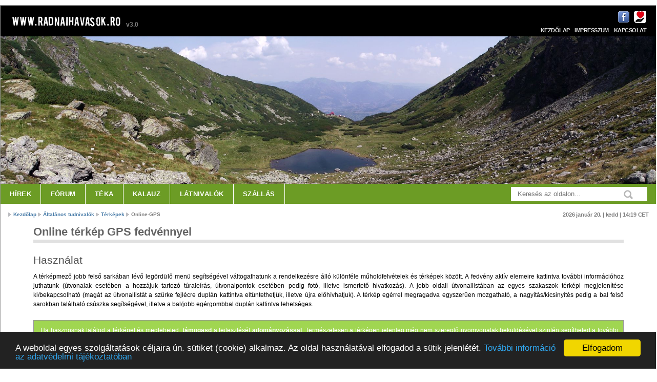

--- FILE ---
content_type: text/html; charset=UTF-8
request_url: http://www.radnaihavasok.ro/gpsterkep?center=47.5852,24.7507
body_size: 222659
content:
<!-- max-age=604800 -->

<!DOCTYPE html PUBLIC "-//W3C//DTD XHTML 1.0 Transitional//EN" "http://www.w3.org/TR/xhtml1/DTD/xhtml1-transitional.dtd">
<html xmlns="http://www.w3.org/1999/xhtml" xmlns:v="urn:schemas-microsoft-com:vml">

<head>
  <meta name="revisit-after" content="7 days" />
  <meta name="robots" content="index,follow" />
  <meta name="publisher" content="Budai Péter" />
  <meta name="copyright" content="Copyright 2008-2016" />
  <meta name="author" content="Budai Péter" />
  <meta name="distribution" content="global" />
  <meta name="description" content="Radnai-havasok túraportál" />
  <meta name="keywords" content="Radnai, havasok, Rodnei, Pietrosz, Ünőkő, Pietrosu, Ineu, Kárpátok, túrázás, turista, hegymászás, nemzeti park" />
  <meta name="viewport" content="width=device-width, initial-scale=1.0">
  <meta property="fb:admins" content="100001043698374" />
  <meta property="og:title" content="radnaihavasok.ro" />
  <meta property="og:description" content="Radnai-havasok információs oldal" />
  <meta property="og:type" content="website" />
  <meta property="og:url" content="http://www.radnaihavasok.ro" />
  <meta property="og:image" content="http://www.radnaihavasok.ro/img/Pietros-Alba_CsermakM.jpg" />
  <meta property="og:image" content="http://www.radnaihavasok.ro/img/radnaihavasokro-v2_demo.jpg" />
  <meta property="og:image" content="http://www.radnaihavasok.ro/img/Pietrosz-Mosolygo_BudaiPeter.jpg" />
  <meta property="og:image" content="http://www.radnaihavasok.ro/img/Radnai_Gmap_demo.jpg" />
  <meta property="og:image" content="http://www.radnaihavasok.ro/img/Puzdra-csoport_BudaiPeter.jpg" />
  <meta property="og:image" content="http://www.radnaihavasok.ro/img/VarfulRosu_MiklosL.jpg" />
  <meta property="og:image" content="http://www.radnaihavasok.ro/img/Curatel_VargaAkos.jpg" />
  <meta property="og:image" content="http://www.radnaihavasok.ro/img/Pietrosz_ZemplenGeza.jpg" />
  <meta property="og:image" content="http://www.radnaihavasok.ro/img/Korongyos_BudaiPeter.jpg" />
  <meta property="og:image" content="http://www.radnaihavasok.ro/img/Bukuly-osz_BudaiPeter.jpg" />
  <base href="http://www.radnaihavasok.ro/" />
  <title>www.radnaihavasok.ro - információs oldal a Radnai-havasokról</title>
  <link rel="icon" type="image/x-icon" href="img/icon/favicon.ico" />
  <link rel="stylesheet" type="text/css" media="screen,projection,print" href="style.css" />
  <link rel="stylesheet" type="text/css" href="slimbox/slimbox2.css" media="screen,projection" />
  <link rel="stylesheet" type="text/css" href="reveal/reveal.css" media="screen,projection" />
  <style type="text/css">@import url(http://www.google.com/cse/api/branding.css);</style>
  <script type="text/javascript" src="https://apis.google.com/js/plusone.js">{lang: 'hu'}</script>
  <script type="text/javascript" src="slimbox/jquery.js"></script>
  <script type="text/javascript" src="slimbox/slimbox2.js"></script>
  <script type="text/javascript" src="http://code.jquery.com/jquery-1.4.4.min.js"></script>
  <script type="text/javascript" src="http://code.jquery.com/jquery-1.6.min.js"></script>
  <script type="text/javascript" src="reveal/jquery.reveal.js"></script>
  <script type="text/javascript" src="dimap_terkep/ZoomifyImageViewerFree-min.js"></script>
  <script type="text/javascript"> Z.showImage("DimapRadnai", "dimap_terkep/Radnai_havasok"); </script>

  <!-- Begin Cookie Consent plugin by Silktide - http://silktide.com/cookieconsent -->
<script type="text/javascript">
    window.cookieconsent_options = {"message":"A weboldal egyes szolgáltatások céljaira ún. sütiket (cookie) alkalmaz. Az oldal használatával elfogadod a sütik jelenlétét.","dismiss":"Elfogadom","learnMore":"További információ az adatvédelmi tájékoztatóban","link":"adatvedelem","theme":"dark-bottom","target":"_blank"};
</script>

<script type="text/javascript" src="//cdnjs.cloudflare.com/ajax/libs/cookieconsent2/1.0.9/cookieconsent.min.js"></script>
<!-- End Cookie Consent plugin -->
<!-- GA kód -->
<script>
  (function(i,s,o,g,r,a,m){i['GoogleAnalyticsObject']=r;i[r]=i[r]||function(){
  (i[r].q=i[r].q||[]).push(arguments)},i[r].l=1*new Date();a=s.createElement(o),
  m=s.getElementsByTagName(o)[0];a.async=1;a.src=g;m.parentNode.insertBefore(a,m)
  })(window,document,'script','//www.google-analytics.com/analytics.js','ga');

  ga('create', 'UA-3672552-5', 'auto');
  ga('send', 'pageview');

</script>
<!-- GA kód vége -->

<!-- Google tag (gtag.js) -->
<script async src="https://www.googletagmanager.com/gtag/js?id=G-VDT3HV1K7F"></script>
<script>
  window.dataLayer = window.dataLayer || [];
  function gtag(){dataLayer.push(arguments);}
  gtag('js', new Date());

  gtag('config', 'G-VDT3HV1K7F');
</script>
</head>

<!-- Global IE fix to avoid layout crash when single word size wider than column width -->
<!--[if IE]><style type="text/css"> body {word-wrap: break-word;}</style><![endif]-->

<body>
<div id="fb-root"></div>
<script>(function(d, s, id) {
  var js, fjs = d.getElementsByTagName(s)[0];
  if (d.getElementById(id)) return;
  js = d.createElement(s); js.id = id;
  js.src = "//connect.facebook.net/hu_HU/sdk.js#xfbml=1&version=v2.8&appId=253486004671633";
  fjs.parentNode.insertBefore(js, fjs);
}(document, 'script', 'facebook-jssdk'));</script>
  <!-- Main Page Container -->
  <div class="page-container">

    <!-- F E J L É C -->      
    <div class="header">

    <!-- CÍMSZALAG -->      
      <div class="header-top">

        <!-- logó -->
        <div class="sitelogo" href="#" title="Kezdőlap"></div>
        <div class="siteversion">
          <h1>v3.0</h1>
        </div>
        <!-- gyorslink ikonok -->
		<div class="nav0">
          <ul>
            <li><a href="http://www.facebook.com/radnaihavasok.ro" title="Facebok oldal" target="_blank"><img src="img/icon/fb_24x24.png" alt="Facebok oldal" /></a></li>
            <li><a href="http://www.radnaihavasok.ro/tamogatas" title="Támogasd az oldalt"><img src="img/icon/donate_24x24.png" alt="Támogasd az oldalt" /></a></li>
          </ul>
        </div>			
        <!-- gyorslinkek -->
        <div class="nav1">
          <ul>
            <li><a href="#" title="Kezdőlap">Kezdőlap</a></li>
            <li><a href="impresszum" title="Impresszum">Impresszum</a></li>
            <li><a href="kapcsolat" title="Üzenet a szerkesztőnek">Kapcsolat</a></li>																		
          </ul>
        </div>              
      </div>

      <!-- FEJLÉCKÉP -->
	  
      <div class="header-middle">    
      <!-- randomimage-php-kód eleje -->
<img src="./img/header/mosolygo_budaipeter_2000x450.jpg" width=100% alt="fejlec" />
      <!-- randomimage-kód vége -->
      </div>

      <!-- MENÜ -->
      <div class="header-bottom" id="radnai">

        <!-- Navigation Level 2 (Drop-down menus) -->
        <div class="nav2">

          <!-- Navigation item -->
          <ul>
            <li><a href="hirek">Hírek</a></li>
          </ul>

          <!-- Navigation item -->
          <ul>
            <li><a href="https://www.facebook.com/groups/1891163294244436/" target="_blank">Fórum</a></li>
          </ul>

          <!-- Navigation item -->
          <ul>
            <li><a href="#">Téka<!--[if IE 7]><!--></a><!--<![endif]-->
              <!--[if lte IE 6]><table><tr><td><![endif]-->
                <ul>
                  <li><a href="galeria">Fotógaléria</a></li>
                  <li><a href="terkepek">Térképek</a></li>
                  <li><a href="irodalom">Könyvespolc</a></li>
                  <li><a href="multidezo">Múltidéző</a></li>
                  <li><a href="legendak">Legendák</a></li>
                  <li><a href="remenyik-versek">Reményik-versek</a></li>
                  <li><a href="foldrajzszotar">Földrajzinév-szótár</a></li>
                  <li><a href="szotar">Túlélőszótár</a></li>
                </ul>
              <!--[if lte IE 6]></td></tr></table></a><![endif]-->
            </li>
          </ul>

          <!-- Navigation item -->
          <ul>
            <li><a href="#">Kalauz<!--[if IE 7]><!--></a><!--<![endif]-->
              <!--[if lte IE 6]><table><tr><td><![endif]-->
                <ul>
                  <li><a href="megkozelites">Megközelítés</a></li>
                  <li><a href="latogatas">Látogatás</a></li>
                  <li><a href="turazas">Túralehetőségek</a></li>
                  <li><a href="turistautak">Turistautak</a></li>
                  <li><a href="sieles">Síelés</a></li>
                  <li><a href="hegyimentok">Hegyimentők</a></li>
                  <li><a href="idojaras">Időjárás</a></li>
                </ul>
              <!--[if lte IE 6]></td></tr></table></a><![endif]-->
            </li>
          </ul>

          <!-- Navigation item -->
          <ul>
            <li><a href="#">Látnivalók<!--[if IE 7]><!--></a><!--<![endif]-->
              <!--[if lte IE 6]><table><tr><td><![endif]-->
                <ul>
                  <li><a href="altalanos">Általános bemutatás</a></li>
                  <li><a href="fogerinc">Főgerinc</a></li>
                  <li><a href="csucsok">Hegycsúcsok</a></li>
                  <li><a href="tengerszemek">Tengerszemek</a></li>
                  <li><a href="barlangok">Barlangok</a></li>
                  <li><a href="latnivalok">A környék látnivalói</a></li>
                </ul>
              <!--[if lte IE 6]></td></tr></table></a><![endif]-->
            </li>
          </ul>          

          <!-- Navigation item -->
          <ul>
            <li><a href="#">Szállás<!--[if IE 7]><!--></a><!--<![endif]-->
              <!--[if lte IE 6]><table><tr><td><![endif]-->
                <ul>
                  <li><a href="szallas">Áttekintés</a></li>                              
                  <li><a href="panziok">Panziók</a></li>                              
                  <li><a href="menedekhazak">Menedékházak</a></li>
                  <li><a href="vedkunyhok">Védkunyhók</a></li>                              
                  <li><a href="satorozohelyek">Sátorozóhelyek</a></li>                              
                  <li><a href="ertekeles">Értékelés</a></li>                              
                </ul>
              <!--[if lte IE 6]></td></tr></table></a><![endif]-->
            </li>
          </ul>

          <!-- Navigation item -->
          <!--<ul>
            <li><a href="biztositas">Biztosítás</a></li>
          </ul> -->

        </div>

		<script type="text/javascript">

			// Google Internal Site Search script- By JavaScriptKit.com (http://www.javascriptkit.com)
			// For this and over 400+ free scripts, visit JavaScript Kit- http://www.javascriptkit.com/
			// This notice must stay intact for use

			var domainroot="www.radnaihavasok.ro" //domain of site to search.

			function Gsitesearch(curobj){
			curobj.q.value="site:"+domainroot+" "+curobj.qfront.value
			}
		</script>
		<form id="searchform" action="http://www.google.hu/search" method="get" onsubmit="Gsitesearch(this)" target="_blank">
			<div class="wrapper">
				<input class="button" value="" type="submit">
				<input name="q" type="hidden">
				<input name="qfront" class="input" value="" placeholder="Keresés az oldalon..." onblur="if(this.value=='') this.value='Írd be a keresett szót!'" onfocus="if(this.value =='Írd be a keresett szót!' ) this.value=''" type="text">
			</div>
		</form>
      </div>

      <!-- HELYZETJELZŐ -->
      <div class="header-breadcrumbs">
        <ul>
          <li><a href="">Kezdőlap</a></li>
          <li><a href="altalanos">Általános tudnivalók</a></li>
          <li><a href="terkepek">Térképek</a></li>
          <li>Online-GPS</li>
        </ul>
        <h1>
2026 január 20. | kedd | 
 14:19 CET        </h1>
      </div>
    </div>

    <!-- T A R T A L O M -->
    <div class="main">
      <div class="main-content_wide">
        <!-- Pagetitle -->
          <a name="top"></a><h1 class="pagetitle">Online térkép GPS fedvénnyel</h1>

        <!-- Content unit - One column -->
        <div class="column1-unit_wide">
          <h1>Használat</h1>                            
          <p>A térképmező jobb felső sarkában lévő legördülő menü segítségével váltogathatunk a rendelkezésre álló különféle műholdfelvételek és térképek között. A fedvény aktív elemeire kattintva további információhoz juthatunk (útvonalak esetében a hozzájuk tartozó túraleírás, útvonalpontok esetében pedig fotó, illetve ismertető hivatkozás). A jobb oldali útvonallistában az egyes szakaszok térképi megjelenítése ki/bekapcsolható (magát az útvonallistát a szürke fejlécre duplán kattintva eltüntethetjük, illetve újra előhívhatjuk). A térkép egérrel megragadva egyszerűen mozgatható, a nagyítás/kicsinyítés pedig a bal felső sarokban található csúszka segítségével, illetve a bal/jobb egérgombbal duplán kattintva lehetséges.</p>
        </div>
        <div class="column1-unit_wide">
		  <p class="box-green">Ha hasznosnak találod a térképet és megteheted, <strong>támogasd</strong> a fejlesztését <a href="tamogatas#paypal">adományozással</a>. Természetesen a térképen jelenleg még nem szereplő nyomvonalak beküldésével szintén segítheted a további munkát.</p>
        </div>

        <div class="column1-unit_wide">

		<script type="text/javascript">
			API = 'leaflet'; // can be either 'leaflet' or 'google'
			if (self.API && API == 'google') {
				google_api_key = 'AIzaSyDYbXiLuul47FqqrKsoN7ZigQeyJ00u4-U'; // Your project's Google Maps API key goes here (https://code.google.com/apis/console)
				language_code = '';
				document.writeln('<script type="text/javascript" src="https://maps.googleapis.com/maps/api/js?v=3&amp;libraries=geometry&amp;language='+(self.language_code?self.language_code:'')+'&amp;key='+(self.google_api_key?self.google_api_key:'')+'"><'+'/script>');
			} else {
				document.writeln('<link rel="stylesheet" href="https://unpkg.com/leaflet/dist/leaflet.css" />');
				document.writeln('<script type="text/javascript" src="https://unpkg.com/leaflet/dist/leaflet.js"><'+'/script>');
			}
			thunderforest_api_key = ''; // To display OpenStreetMap tiles from ThunderForest, you need a key (https://www.thunderforest.com/docs/apikeys/)
		</script>

		<div style="margin:0px auto; width:auto; max-width:838px; border:solid #666666 1px;">
			<div id="gmap_div" style="width:100%; height:800px; margin:0px; margin-right:12px; background-color:#f0f0f0; float:left; overflow:hidden;">
				<p align="center" style="font:10px Arial;">A térkép a <a href="http://www.gpsvisualizer.com/" target="_blank">GPS Visualizer</a> segítségével készült.<br /><br />A fedvény betöltése folyamatban...</p>
			</div>
				
			<div id="gv_infobox" class="gv_infobox" style="font:11px Arial; border:solid #666666 1px; background-color:#ffffff; padding:4px; overflow:auto; display:none; max-width:400px;">
				<!-- Although GPS Visualizer didn't create an legend/info box with your map, you can use this space for something else if you'd like; enable it by setting gv_options.infobox_options.enabled to true -->
			</div>


			<div id="gv_tracklist" class="gv_tracklist" style="font:11px Arial; line-height:11px; background-color:#ffffff; overflow:auto; display:none;"><!-- --></div>


			<div id="gv_clear_margins" style="height:0px; clear:both;"><!-- clear the "float" --></div>
		</div>

		<!-- begin GPS Visualizer setup script (must come after loading of API code) -->
		<script type="text/javascript">
			/* Global variables used by the GPS Visualizer functions (20190810120514): */
			gv_options = {};
			
			// basic map parameters:
			gv_options.center = [47.52369,24.92661];  // [latitude,longitude] - be sure to keep the square brackets
			gv_options.zoom = 10;  // higher number means closer view; can also be 'auto' for automatic zoom/center based on map elements
			gv_options.map_type = 'GV_OTM';  // popular map_type choices are 'GV_STREET', 'GV_SATELLITE', 'GV_HYBRID', 'GV_TERRAIN', 'GV_OSM', 'GV_TOPO_US', 'GV_TOPO_WORLD' (https://www.gpsvisualizer.com/misc/leaflet_map_types.html)
			gv_options.map_opacity = 1.00;  // number from 0 to 1
			gv_options.full_screen = false;  // true|false: should the map fill the entire page (or frame)?
			gv_options.width = 838;  // width of the map, in pixels
			gv_options.height = 860;  // height of the map, in pixels
			
			gv_options.map_div = 'gmap_div';  // the name of the HTML "div" tag containing the map itself; usually 'gmap_div'
			gv_options.doubleclick_zoom = true;  // true|false: zoom in when mouse is double-clicked?
			gv_options.doubleclick_center = false;  // true|false: re-center the map on the point that was double-clicked?
			gv_options.scroll_zoom = false; // true|false; or 'reverse' for down=in and up=out
			gv_options.page_scrolling = false; // true|false; does the map relenquish control of the scroll wheel when embedded in scrollable pages?
			gv_options.autozoom_adjustment = 0;
			gv_options.centering_options = { 'open_info_window':true, 'partial_match':true, 'center_key':'center', 'default_zoom':17 } // URL-based centering (e.g., ?center=name_of_marker&zoom=14)
			gv_options.street_view = false; // true|false: allow Google Street View on the map (Google Maps only)
			gv_options.tilt = false; // true|false: allow Google Maps to show 45-degree tilted aerial imagery?
			gv_options.disable_google_pois = false;  // true|false: if you disable clickable POIs on Google Maps, you also lose the labels on parks, airports, etc.
			gv_options.animated_zoom = true; // true|false: only affects Leaflet maps
			
			// widgets on the map:
			gv_options.zoom_control = 'large'; // 'large'|'small'|'none'
			gv_options.recenter_button = false; // true|false: is there a 'click to recenter' button above the zoom control?
			gv_options.geolocation_control = false; // true|false; only works on secure servers
			gv_options.scale_control = true; // true|false
			gv_options.map_opacity_control = 'utilities';  // 'map'|'utilities'|'both'|false: where does the opacity control appear?
			gv_options.map_type_control = {};  // widget to change the background map
			  gv_options.map_type_control.placement = 'both'; // 'map'|'utilities'|'both'|false: where does the map type control appear?
			  gv_options.map_type_control.filter = false;  // true|false: when map loads, are irrelevant maps ignored?
			  gv_options.map_type_control.excluded = [];  // comma-separated list of quoted map IDs that will never show in the list ('included' also works)
			gv_options.center_coordinates = true;  // true|false: show a "center coordinates" box and crosshair?
			gv_options.measurement_tools = 'both'; // 'map'|'utilities'|'both'|false: where does the measurement ruler appear?
			gv_options.measurement_options = { visible:false, distance_color:'', area_color:'' };
			gv_options.crosshair_hidden = true;  // true|false: hide the crosshair initially?
			gv_options.mouse_coordinates = false;  // true|false: show a "mouse coordinates" box?
			gv_options.utilities_menu = { 'maptype':true, 'opacity':true, 'measure':true, 'geolocate':true, 'export':true };
			gv_options.allow_export = false;  // true|false
			
			gv_options.infobox_options = {}; // options for a floating info box (id="gv_infobox"), which can contain anything
			  gv_options.infobox_options.enabled = true;  // true|false: enable or disable the info box altogether
			  gv_options.infobox_options.position = ['LEFT_TOP',76,6];  // [Google anchor name, relative x, relative y]
			  gv_options.infobox_options.draggable = true;  // true|false: can it be moved around the screen?
			  gv_options.infobox_options.collapsible = true;  // true|false: can it be collapsed by double-clicking its top bar?
			
			// track-related options:
			gv_options.track_optimization = 1; // sets Leaflet's smoothFactor parameter
			gv_options.track_tooltips = true; // true|false: should the name of a track appear on the map when you mouse over the track itself?
			gv_options.tracklist_options = {}; // options for a floating list of the tracks visible on the map
			  gv_options.tracklist_options.enabled = true;  // true|false: enable or disable the tracklist altogether
			  gv_options.tracklist_options.position = ['RIGHT_TOP',4,32];  // [Google anchor name, relative x, relative y]
			  gv_options.tracklist_options.min_width = 0; // minimum width of the tracklist, in pixels
			  gv_options.tracklist_options.max_width = 280; // maximum width of the tracklist, in pixels
			  gv_options.tracklist_options.min_height = 0; // minimum height of the tracklist, in pixels; if the list is longer, scrollbars will appear
			  gv_options.tracklist_options.max_height = 780; // maximum height of the tracklist, in pixels; if the list is longer, scrollbars will appear
			  gv_options.tracklist_options.desc = false;  // true|false: should tracks' descriptions be shown in the list
			  gv_options.tracklist_options.toggle = false;  // true|false: should clicking on a track's name turn it on or off?
			  gv_options.tracklist_options.checkboxes = false;  // true|false: should there be a separate icon/checkbox for toggling visibility?
			  gv_options.tracklist_options.zoom_links = true;  // true|false: should each item include a small icon that will zoom to that track?
			  gv_options.tracklist_options.highlighting = true;  // true|false: should the track be highlighted when you mouse over the name in the list?
			  gv_options.tracklist_options.tooltips = true;  // true|false: should the name of the track appear on the map when you mouse over the name in the list?
			  gv_options.tracklist_options.draggable = true;  // true|false: can it be moved around the screen?
			  gv_options.tracklist_options.collapsible = true;  // true|false: can it be collapsed by double-clicking its top bar?
			  gv_options.tracklist_options.header = 'Útvonalak:'; // HTML code; be sure to put backslashes in front of any single quotes, and don't include any line breaks
			  gv_options.tracklist_options.footer = ''; // HTML code

			// marker-related options:
			gv_options.default_marker = { color:'red',icon:'googlemini',scale:1 }; // icon can be a URL, but be sure to also include size:[w,h] and optionally anchor:[x,y]
			gv_options.vector_markers = false; // are the icons on the map in embedded SVG format?
			gv_options.marker_tooltips = true; // do the names of the markers show up when you mouse-over them?
			gv_options.marker_shadows = true; // true|false: do the standard markers have "shadows" behind them?
			gv_options.marker_link_target = '_blank'; // the name of the window or frame into which markers' URLs will load
			gv_options.info_window_width = 300;  // in pixels, the width of the markers' pop-up info "bubbles" (can be overridden by 'window_width' in individual markers)
			gv_options.thumbnail_width = 0;  // in pixels, the width of the markers' thumbnails (can be overridden by 'thumbnail_width' in individual markers)
			gv_options.photo_size = [0,0];  // in pixels, the size of the photos in info windows (can be overridden by 'photo_width' or 'photo_size' in individual markers)
			gv_options.hide_labels = false;  // true|false: hide labels when map first loads?
			gv_options.labels_behind_markers = false; // true|false: are the labels behind other markers (true) or in front of them (false)?
			gv_options.label_offset = [0,0];  // [x,y]: shift all markers' labels (positive numbers are right and down)
			gv_options.label_centered = false;  // true|false: center labels with respect to their markers?  (label_left is also a valid option.)
			gv_options.driving_directions = false;  // put a small "driving directions" form in each marker's pop-up window? (override with dd:true or dd:false in a marker's options)
			gv_options.garmin_icon_set = 'gpsmap'; // 'gpsmap' are the small 16x16 icons; change it to '24x24' for larger icons
				

			
			// Load GPS Visualizer's mapping functions (this must be loaded AFTER gv_options are set):
			var script = (self.API && API == 'google') ? 'google_maps/functions3.js' : 'leaflet/functions.js';
			if (document.location.protocol == 'https:') { // secure pages require secure scripts
				document.writeln('<script src="https://www.gpsvisualizer.com/'+script+'" type="text/javascript"><'+'/script>');
			} else {
				document.writeln('<script src="http://maps.gpsvisualizer.com/'+script+'" type="text/javascript"><'+'/script>');
			}
		</script>
		<style type="text/css">
			/* Put any custom style definitions here (e.g., .gv_marker_info_window, .gv_marker_info_window_name, .gv_marker_list_item, .gv_tooltip, .gv_label, etc.) */
			#gmap_div .gv_marker_info_window {
				font-size:11px !important;
			}
			#gmap_div .gv_label {
				opacity:0.90; filter:alpha(opacity=90);
				color:white; background-color:#333333; border:1px solid black; padding:1px;
				font:9px Verdana !important;
				font-weight:normal !important;
			}
			.legend_block {
				display:inline-block; border:solid 1px black; width:9px; height:9px; margin:0px 2px 0px 0px;
			}
			
		</style>

		<!-- end GPSV setup script and styles; begin map-drawing script (they must be separate) -->

		<script type="text/javascript">
			function GV_Map() {

				GV_Setup_Map();

					// Track #1 ("Szacsali-hágó - Köves-hágó")
					t = 1; trk[t] = {info:[],segments:[]};
					trk[t].info.bullet = '<img src="http://www.radnaihavasok.ro/img/icon/PS.jpg" width="10px" height="10px" /> '
					trk[t].info.name = 'Szacsali-hágó - Köves-hágó';
					trk[t].info.desc = '<img src="http://www.radnaihavasok.ro/img/icon/PS.jpg" width="10px" height="10px" /> jelzés | <a href="http://www.radnaihavasok.ro/fogerinc" target="_blank">útleírás</a>'; trk[t].info.clickable = true;
					trk[t].info.color = '#E60000'; trk[t].info.width = 3; trk[t].info.opacity = 0.9;
					trk[t].info.outline_color = '#000000'; trk[t].info.outline_width = 0; trk[t].info.fill_color = '#0063E6'; trk[t].info.fill_opacity = 0;
					trk[t].segments.push({ points:[ [47.5972355,24.41955],[47.5972666,24.4194166],[47.597335,24.419365],[47.5974366,24.4193833],[47.597465,24.4195216],[47.5974416,24.4196333],[47.5974016,24.4197533],[47.5973566,24.4199133],[47.5973066,24.4200533],[47.597295,24.4202166],[47.5972983,24.4203283],[47.597225,24.42047],[47.5971766,24.4205483],[47.59712,24.42064],[47.5970483,24.420765],[47.5970233,24.420845],[47.5970266,24.4209416],[47.5970333,24.42106],[47.5970733,24.4212],[47.5970716,24.4213333],[47.597075,24.4214216],[47.597065,24.4215383],[47.5970566,24.4216633],[47.5970633,24.4218],[47.59707,24.4218983],[47.5970716,24.42199],[47.5970716,24.4221883],[47.5970866,24.4223366],[47.59711,24.4224666],[47.59713,24.4226366],[47.5971183,24.4227766],[47.5970716,24.4228983],[47.5970416,24.422975],[47.5969166,24.423105],[47.5967933,24.4232583],[47.5967283,24.42339],[47.5966333,24.4235716],[47.5965716,24.4236683],[47.5964683,24.4238],[47.59635,24.4239483],[47.5962516,24.4241266],[47.596075,24.42445],[47.5959516,24.4246533],[47.595855,24.4247533],[47.5956433,24.4249533],[47.5955883,24.425],[47.59543,24.425145],[47.5953266,24.4252183],[47.59528,24.4252766],[47.59517,24.4254683],[47.5951316,24.4256033],[47.5951283,24.4257016],[47.5951433,24.42579],[47.5951666,24.4258833],[47.5952716,24.4260083],[47.5954216,24.4261433],[47.5955666,24.4262783],[47.595615,24.4263716],[47.5956316,24.4264583],[47.5956283,24.42656],[47.5956016,24.4267133],[47.59548,24.4272633],[47.59536,24.427485],[47.59523,24.4277033],[47.59516,24.427955],[47.5951283,24.4281266],[47.5950716,24.4283716],[47.5950366,24.4284666],[47.5949516,24.4286716],[47.59487,24.4288416],[47.5947783,24.4290416],[47.594735,24.4292183],[47.5946883,24.4294733],[47.5945666,24.4298516],[47.5945016,24.43008],[47.5944566,24.4302866],[47.59441,24.4305116],[47.5943766,24.4307516],[47.5943666,24.4309033],[47.59434,24.431],[47.59429,24.4311116],[47.5942383,24.4312216],[47.5941916,24.4313316],[47.5941483,24.43149],[47.59411,24.4316666],[47.59408,24.4318],[47.5940466,24.4318966],[47.5939983,24.4320133],[47.5939616,24.43213],[47.5939233,24.4322433],[47.5939083,24.4323416],[47.5938833,24.4324716],[47.593885,24.4325916],[47.5938216,24.4327483],[47.5937916,24.4328466],[47.5937683,24.432955],[47.5937183,24.4330083],[47.5936533,24.433045],[47.593585,24.4330966],[47.5934933,24.4331],[47.593385,24.43314],[47.5932816,24.4331666],[47.59322,24.4331883],[47.5931133,24.4332216],[47.5930416,24.4332666],[47.5929966,24.4333266],[47.592945,24.43338],[47.5928366,24.43348],[47.5927816,24.433515],[47.5927033,24.433515],[47.5926183,24.43355],[47.5925516,24.4336116],[47.59255,24.43374],[47.5925283,24.4338983],[47.5925116,24.4340016],[47.59248,24.4341116],[47.5923966,24.4342116],[47.5922816,24.434285],[47.5922416,24.434355],[47.5921866,24.4344933],[47.5922016,24.434655],[47.5921433,24.4348033],[47.59211,24.4348833],[47.5920683,24.434965],[47.5920266,24.4350383],[47.59201,24.4352066],[47.591995,24.4353633],[47.5919933,24.4354616],[47.591985,24.4355766],[47.5919333,24.4357583],[47.5918833,24.4359033],[47.5918333,24.4360016],[47.5917916,24.4360733],[47.591735,24.436185],[47.591695,24.436255],[47.5916483,24.4363483],[47.5915466,24.4364966],[47.5915166,24.43661],[47.59148,24.4366866],[47.591405,24.436795],[47.5913716,24.436875],[47.5913383,24.4369816],[47.5912916,24.437075],[47.5912533,24.4371666],[47.5912183,24.4372916],[47.5911916,24.4373916],[47.59113,24.4374966],[47.5911183,24.4375833],[47.591115,24.437725],[47.59113,24.43782],[47.591155,24.4380066],[47.5911216,24.438125],[47.5910883,24.43823],[47.5910233,24.4383466],[47.59096,24.4384716],[47.5909233,24.4386183],[47.5909116,24.4387083],[47.5908716,24.4387983],[47.5908383,24.4388933],[47.590827942,24.43898201],[47.590795,24.4390866],[47.5907466,24.4392616],[47.5907316,24.4393516],[47.590715,24.43945],[47.590705,24.4395483],[47.59068,24.4397166],[47.5906583,24.4398516],[47.59062,24.4400366],[47.5906283,24.4402283],[47.5906466,24.4403216],[47.5906633,24.4404333],[47.5907166,24.4405316],[47.5908016,24.4407133],[47.590875,24.4408516],[47.5909316,24.4409283],[47.5910233,24.441085],[47.5911466,24.4413683],[47.5912383,24.4415283],[47.591305,24.441665],[47.5913616,24.4418116],[47.5914466,24.4420916],[47.5914433,24.4422233],[47.5914333,24.4425],[47.5914383,24.44262],[47.5914566,24.44274],[47.5915966,24.4430683],[47.5917516,24.4433533],[47.59181,24.443625],[47.5918416,24.44385],[47.5918733,24.44405],[47.5918933,24.444195],[47.591915,24.4443416],[47.591955,24.4446716],[47.59198,24.4449233],[47.5920083,24.4451233],[47.5920266,24.4453366],[47.5920716,24.4455616],[47.5921116,24.4457766],[47.5921266,24.4458683],[47.5921583,24.4461866],[47.59219,24.4464016],[47.5922233,24.4466183],[47.59223,24.4467233],[47.5922383,24.4469216],[47.59225,24.447015],[47.592265,24.4471616],[47.5922883,24.4472983],[47.5922616,24.447465],[47.59222,24.4476133],[47.59218,24.4477283],[47.5921483,24.4478133],[47.5921166,24.4478983],[47.59203,24.4480233],[47.591965,24.4481266],[47.5919383,24.4482716],[47.5919416,24.4484066],[47.59197,24.4486683],[47.591995,24.44878],[47.59204,24.448885],[47.5921033,24.44897],[47.5921466,24.4490316],[47.5922366,24.4491033],[47.5923,24.4491616],[47.5924183,24.449235],[47.59258,24.4493383],[47.5926966,24.4494166],[47.592835,24.4495716],[47.5929283,24.449695],[47.592985,24.4497366],[47.5930633,24.4498316],[47.5931183,24.449905],[47.59318,24.4499233],[47.59332,24.450065],[47.593385,24.450145],[47.593475,24.45024],[47.5935266,24.45035],[47.5935416,24.4504616],[47.5935616,24.450595],[47.5935833,24.4506783],[47.5936033,24.45077],[47.5936566,24.4509783],[47.5937166,24.4511833],[47.5937416,24.4512683],[47.5937866,24.4514466],[47.5938483,24.4515833],[47.593875,24.45167],[47.5939016,24.4518316],[47.5939033,24.4520316],[47.5939366,24.4521516],[47.593985,24.4524116],[47.5940266,24.4526183],[47.5940316,24.4527566],[47.5940466,24.4529816],[47.5940866,24.45312],[47.59414,24.4532433],[47.594200134,24.453365326],[47.59423,24.4534866],[47.5942766,24.4535916],[47.594325,24.453665],[47.59436,24.4539016],[47.5943916,24.4540566],[47.5944233,24.4541616],[47.5944516,24.4542683],[47.5944566,24.4543616],[47.594465,24.4544766],[47.5945583,24.4544866],[47.594595,24.454595],[47.5946233,24.45468],[47.594665,24.45476],[47.5947216,24.454805],[47.5947866,24.4549083],[47.5947916,24.4549966],[47.5947933,24.4551866],[47.5948483,24.4552383],[47.594925,24.4552383],[47.5949916,24.45522],[47.5950733,24.4552483],[47.595085,24.4553683],[47.5951066,24.4555166],[47.5950983,24.4556166],[47.5951566,24.4556583],[47.595235,24.455795],[47.5953566,24.45593],[47.59539,24.45603],[47.595385,24.4561283],[47.59544,24.4562666],[47.59547,24.4563516],[47.5955116,24.4564183],[47.5955866,24.4565033],[47.5956433,24.4565783],[47.5957133,24.4566883],[47.5957816,24.4568766],[47.59576,24.4569633],[47.5957033,24.4570533],[47.5956333,24.457115],[47.5955666,24.45714],[47.5954833,24.457195],[47.5954033,24.45722],[47.5953133,24.4572433],[47.5952016,24.4572416],[47.5951383,24.4572333],[47.5949866,24.457325],[47.5948516,24.4574533],[47.5947733,24.4575733],[47.5947116,24.4576833],[47.5946116,24.4578683],[47.5945466,24.4579233],[47.59443,24.4580266],[47.5943566,24.458095],[47.5942733,24.4581666],[47.5942083,24.4582316],[47.5941516,24.458285],[47.59409,24.45835],[47.5939983,24.4584766],[47.5939466,24.45857],[47.5938166,24.4587533],[47.5937433,24.4588383],[47.5936116,24.4589833],[47.5935316,24.4590816],[47.593465,24.459155],[47.5933516,24.459235],[47.593285,24.4592566],[47.5932033,24.4593583],[47.593115,24.4594583],[47.5930233,24.4595733],[47.592965,24.4596383],[47.5928783,24.4597716],[47.5927766,24.459875],[47.5926816,24.459975],[47.592605,24.4600383],[47.5925316,24.460095],[47.592465,24.4601566],[47.5923633,24.46026],[47.5923166,24.4603333],[47.592275,24.4604183],[47.5922283,24.4604833],[47.592205,24.4605683],[47.5921666,24.4608366],[47.5921633,24.4609766],[47.5921633,24.4610666],[47.5921583,24.4612966],[47.592145,24.4613883],[47.5921033,24.4615983],[47.5920683,24.4617316],[47.5920466,24.461815],[47.59201,24.4619916],[47.5919766,24.462095],[47.5919016,24.4622916],[47.5918416,24.4623483],[47.59177,24.462445],[47.5917316,24.4625316],[47.59172,24.4626883],[47.5916983,24.462905],[47.5916816,24.4630466],[47.5916366,24.4631783],[47.5916066,24.4632966],[47.59159,24.4633916],[47.591545105,24.46348381],[47.5915183,24.4635733],[47.59148,24.463645],[47.5913933,24.4637933],[47.5913066,24.4638466],[47.5912433,24.4638733],[47.5911833,24.4639533],[47.5911583,24.4640416],[47.591144562,24.464128494],[47.59112,24.4642116],[47.5910766,24.4642866],[47.5909533,24.4643733],[47.5908983,24.4644466],[47.5909716,24.4644583],[47.59105,24.464535],[47.591125,24.4646566],[47.591125488,24.464809418],[47.5910566,24.4648683],[47.59098,24.46492],[47.5909083,24.4649533],[47.5908116,24.4649116],[47.5907916,24.46503],[47.5907466,24.4651083],[47.5907283,24.4652316],[47.590685,24.4653033],[47.5906333,24.46535],[47.5905383,24.4653483],[47.5904416,24.4654166],[47.5903816,24.4654416],[47.5903466,24.4655566],[47.5903166,24.465685],[47.5902666,24.4657333],[47.59021,24.4657933],[47.59019,24.46589],[47.5901433,24.4659783],[47.5901066,24.4660933],[47.5901016,24.4662016],[47.5901683,24.4664033],[47.5901466,24.4665633],[47.59021,24.4666316],[47.590295,24.4667983],[47.59033,24.46688],[47.5903866,24.4669783],[47.5904133,24.4670983],[47.59043,24.4671916],[47.590475,24.4673133],[47.5904966,24.4674166],[47.5905033,24.4675966],[47.5905233,24.4676933],[47.590515,24.4678216],[47.5904466,24.46801],[47.5903483,24.4681016],[47.5902883,24.4681433],[47.5902066,24.4682583],[47.59013,24.4684083],[47.590085,24.4685183],[47.5900783,24.4686133],[47.589935,24.4687333],[47.58984,24.4688166],[47.5897933,24.468885],[47.589745,24.4689383],[47.5897833,24.46902],[47.5897166,24.469135],[47.5896583,24.4691833],[47.5896783,24.4692733],[47.589615,24.4693066],[47.5895966,24.4694033],[47.5895283,24.4694766],[47.5895183,24.46962],[47.5895533,24.4697233],[47.5895666,24.46981],[47.5895116,24.4698533],[47.5894433,24.469885],[47.58937,24.4699466],[47.5892816,24.47004],[47.5892116,24.4701383],[47.58916,24.4702116],[47.5891083,24.4702716],[47.589065,24.4703483],[47.5889783,24.4703083],[47.5888766,24.470405],[47.5887783,24.4705266],[47.5887416,24.470665],[47.5887166,24.4707666],[47.58866,24.4708883],[47.58859,24.4710233],[47.588485,24.4711783],[47.5884266,24.4712933],[47.5883766,24.47137],[47.588315,24.4714883],[47.5882783,24.47158],[47.5882533,24.47166],[47.588215,24.47179],[47.588185,24.471905],[47.588125,24.47209],[47.5881166,24.472205],[47.58811,24.4723083],[47.5880783,24.472525],[47.5880433,24.4726366],[47.587965,24.4727516],[47.58784,24.4728683],[47.5877433,24.472975],[47.587685,24.4730183],[47.5875916,24.47309],[47.58751,24.4731283],[47.5874416,24.4731783],[47.58738,24.4732566],[47.58731,24.47339],[47.5872083,24.4735083],[47.5870883,24.4735533],[47.587015,24.4735716],[47.5869216,24.473685],[47.5868633,24.4737966],[47.58681,24.473905],[47.5867733,24.4739916],[47.58673,24.4740633],[47.5866716,24.474135],[47.5866533,24.4742183],[47.5866083,24.474295],[47.586545,24.4743966],[47.58648,24.4744416],[47.5864116,24.4744933],[47.5862983,24.47456],[47.58622,24.474685],[47.5861666,24.4748516],[47.5861183,24.4749716],[47.5860516,24.4750316],[47.5860016,24.4751016],[47.5859516,24.4751816],[47.58586,24.4752633],[47.58581,24.4753166],[47.5857616,24.475395],[47.5857466,24.47549],[47.58568,24.475555],[47.5855966,24.4756266],[47.5854933,24.47571],[47.5853983,24.4757833],[47.5852733,24.4758833],[47.5852116,24.475955],[47.5851366,24.4761066],[47.5850883,24.4761916],[47.58499,24.476365],[47.584925,24.476425],[47.5848916,24.4766366],[47.5848766,24.47673],[47.5848783,24.4770233],[47.5849116,24.47722],[47.5849133,24.4773366],[47.58491,24.4776433],[47.584895,24.4778866],[47.5849016,24.4780083],[47.5848933,24.478235],[47.584895,24.478405],[47.5848933,24.4785416],[47.58489,24.4786383],[47.5848816,24.47879],[47.584885,24.4789266],[47.58489,24.4790483],[47.5849,24.4792066],[47.5849183,24.479465],[47.5849483,24.4796783],[47.5849733,24.479905],[47.584975,24.480005],[47.5850016,24.48019],[47.5850316,24.4803416],[47.58512,24.4805366],[47.5851583,24.4806266],[47.585195,24.4807216],[47.5852766,24.4809],[47.5853116,24.4809883],[47.58535,24.48111],[47.585395,24.4812916],[47.5854233,24.48142],[47.5854466,24.4815433],[47.5854483,24.48179],[47.58544,24.4822633],[47.5854283,24.482375],[47.5854,24.4825616],[47.5853783,24.4827283],[47.5853566,24.48282],[47.585315,24.4830333],[47.5852583,24.4831633],[47.585215,24.48339],[47.5851933,24.48352],[47.5851516,24.4835966],[47.58513,24.4837066],[47.58508,24.4838433],[47.5850433,24.4839433],[47.5850133,24.4840383],[47.584895,24.48423],[47.5848583,24.4843133],[47.584825,24.4844366],[47.5847966,24.48454],[47.5847366,24.484675],[47.5846966,24.4847466],[47.5846233,24.48484],[47.5845733,24.48493],[47.5845433,24.4850666],[47.5844733,24.4851533],[47.5844166,24.4852583],[47.5843533,24.485355],[47.5842616,24.48541],[47.5841783,24.4853866],[47.584115,24.4854666],[47.5840733,24.4856216],[47.5840466,24.4857266],[47.5839916,24.4858233],[47.5839583,24.485935],[47.5839433,24.4860816],[47.5839133,24.4861916],[47.583855,24.4862233],[47.5838366,24.4863116],[47.58378,24.4864133],[47.5837366,24.4864933],[47.5836766,24.4865416],[47.5835983,24.4866133],[47.5835366,24.4866616],[47.5834383,24.4867516],[47.5833616,24.486855],[47.5833033,24.4869866],[47.583245,24.4870933],[47.5831816,24.4872016],[47.5831233,24.487295],[47.5830566,24.4873866],[47.5829883,24.4874416],[47.582905,24.48749],[47.5828333,24.4875616],[47.582775,24.48763],[47.5827333,24.487695],[47.582685,24.487765],[47.5826066,24.4878616],[47.58256,24.4879216],[47.5825033,24.487995],[47.5824433,24.4881633],[47.5823783,24.4882733],[47.582355,24.4884066],[47.5823216,24.4885316],[47.5822566,24.4887666],[47.582205,24.4888966],[47.582195,24.48899],[47.5821833,24.489105],[47.58214,24.4892283],[47.5820816,24.4893433],[47.58203,24.4894033],[47.5819616,24.4895116],[47.5818816,24.4896966],[47.5818583,24.4897966],[47.5818266,24.4899333],[47.5817683,24.490095],[47.58175,24.490235],[47.5817316,24.490395],[47.5816816,24.4904666],[47.5815966,24.490595],[47.5815416,24.4906583],[47.5814783,24.4906983],[47.5813633,24.49082],[47.5812966,24.4908683],[47.581195,24.4909666],[47.5810416,24.4910666],[47.5809483,24.4911433],[47.5808783,24.4912066],[47.5807666,24.4912966],[47.5807,24.4913716],[47.58061,24.4914333],[47.5805233,24.4914616],[47.5804533,24.4914733],[47.580295,24.49147],[47.5801733,24.4914833],[47.58005,24.4914766],[47.5799633,24.4914533],[47.5799016,24.49143],[47.5798366,24.4913916],[47.5797316,24.491315],[47.5796683,24.4912333],[47.5795666,24.49122],[47.5794783,24.49116],[47.5793816,24.4911366],[47.5793166,24.4911016],[47.5792283,24.49102],[47.5791766,24.490935],[47.5790883,24.49082],[47.5790283,24.49073],[47.578955,24.490685],[47.578845,24.4905633],[47.5787816,24.4904766],[47.578745,24.4903683],[47.5786916,24.4902783],[47.578615,24.4902116],[47.5785433,24.4901483],[47.578475,24.49008],[47.5783583,24.4899616],[47.5782166,24.4898616],[47.5780616,24.4898033],[47.577995,24.4897833],[47.5779416,24.4898433],[47.5779,24.4899833],[47.5778716,24.4901816],[47.57786,24.4902816],[47.577835,24.490405],[47.57781,24.4905566],[47.5777383,24.4907166],[47.5777166,24.4908333],[47.5776966,24.4909183],[47.5776933,24.4910116],[47.57767,24.4910966],[47.57763,24.4912483],[47.5776133,24.4913933],[47.577587128,24.491563797],[47.5775433,24.4917016],[47.5775283,24.491815],[47.57748,24.4919383],[47.5774283,24.4920366],[47.5773666,24.4920983],[47.5772566,24.492165],[47.5771166,24.4922033],[47.5770216,24.492265],[47.5769483,24.4922916],[47.576875,24.4923083],[47.5767633,24.4923283],[47.5766833,24.49239],[47.5765616,24.49258],[47.5765133,24.4926516],[47.5764383,24.4927533],[47.57633,24.4929183],[47.5762483,24.49305],[47.5762083,24.493115],[47.576135,24.49323],[47.576025,24.493455],[47.57598114,24.493566513],[47.576005,24.493735],[47.57603,24.49382],[47.5760883,24.4939616],[47.5761466,24.4941783],[47.576185,24.49431],[47.5762416,24.49446],[47.5762883,24.4946066],[47.576325,24.4946783],[47.5763916,24.4948066],[47.576445,24.4949466],[47.57647,24.4950566],[47.5764983,24.495205],[47.576495,24.4953316],[47.5765066,24.4955016],[47.5765383,24.49562],[47.5766016,24.4957316],[47.5766733,24.4959516],[47.5766816,24.4960716],[47.57665,24.4961583],[47.5766366,24.496275],[47.5765966,24.4963833],[47.5765833,24.4965466],[47.5765616,24.4966283],[47.576585,24.4967333],[47.576625,24.4969316],[47.5766666,24.4970066],[47.5767633,24.497275],[47.576785,24.4973566],[47.5768566,24.497575],[47.5768416,24.497675],[47.5768216,24.4978316],[47.576795,24.4979616],[47.5767716,24.498075],[47.5767216,24.4982183],[47.5767083,24.4983066],[47.5766933,24.4984116],[47.5766916,24.4986283],[47.57663,24.4988483],[47.5765833,24.498945],[47.5765166,24.499035],[47.5764216,24.49911],[47.5763533,24.49916],[47.576315,24.4992666],[47.57632,24.4994],[47.5763183,24.4995166],[47.5762766,24.49963],[47.5762166,24.4997316],[47.5761966,24.499955],[47.57619,24.50005],[47.5762183,24.50017],[47.576225,24.5004366],[47.5762383,24.5006416],[47.5762516,24.50073],[47.576275,24.5008783],[47.5762483,24.5009616],[47.576245,24.5010866],[47.5762366,24.5012466],[47.576185,24.501325],[47.5761383,24.5014416],[47.5760716,24.501615],[47.57597,24.50179],[47.5759533,24.501995],[47.5758983,24.5020683],[47.5758083,24.5021183],[47.5757316,24.5021066],[47.57566,24.5022383],[47.57567,24.502335],[47.5755766,24.5023716],[47.5755133,24.5023283],[47.5754133,24.5022866],[47.5753,24.5023483],[47.57526,24.50247],[47.57516,24.5025416],[47.5750716,24.5025633],[47.5750483,24.502675],[47.575045,24.502765],[47.5750366,24.5028633],[47.57497,24.50293],[47.574975,24.5030383],[47.5749866,24.503175],[47.57499,24.5032983],[47.57498,24.5034183],[47.5748866,24.503505],[47.5749016,24.5036333],[47.5748733,24.5037283],[47.57473,24.5037983],[47.574676514,24.503862381],[47.574765,24.5039366],[47.57484,24.50403],[47.5748733,24.5041383],[47.57489,24.5043666],[47.5749283,24.50449],[47.5749366,24.5045916],[47.5749483,24.504785],[47.574995,24.5049083],[47.5750866,24.504985],[47.5751466,24.505],[47.5752183,24.5049783],[47.57529,24.50501],[47.575425,24.5050316],[47.5755383,24.5050516],[47.5756416,24.5051066],[47.5757016,24.5051633],[47.5757483,24.5052283],[47.5758383,24.50534],[47.57588,24.5054083],[47.5759416,24.5054666],[47.5760083,24.5055716],[47.576055,24.5056633],[47.5761,24.5057616],[47.5760816,24.5058916],[47.5761233,24.5060116],[47.5762133,24.5061233],[47.576285,24.506255],[47.57633,24.50632],[47.5763816,24.5064333],[47.57642,24.5066483],[47.57642,24.5068066],[47.576395,24.5069283],[47.5763716,24.5070183],[47.57639,24.5072316],[47.5764066,24.50734],[47.576475,24.5075566],[47.5764433,24.5077383],[47.57641,24.5078566],[47.57639,24.5080216],[47.576375,24.5081266],[47.57633,24.508275],[47.5762633,24.5084283],[47.5761833,24.5086233],[47.5761366,24.508695],[47.5760683,24.5088133],[47.5760016,24.5090133],[47.575975,24.5091183],[47.575935,24.5092483],[47.5758833,24.5094333],[47.5758516,24.5095166],[47.5757583,24.5097816],[47.5757133,24.5100683],[47.5757183,24.5101566],[47.5757516,24.5102783],[47.575765,24.5103883],[47.5758583,24.5105416],[47.5759066,24.5106933],[47.5759083,24.5108933],[47.5759183,24.5110133],[47.5759366,24.5111066],[47.5759983,24.5112966],[47.57604,24.5114133],[47.5760633,24.5115333],[47.5760866,24.5116633],[47.5761133,24.5118683],[47.576115,24.511975],[47.576075,24.5121],[47.57605,24.5121983],[47.57601,24.51229],[47.5759666,24.5124266],[47.5759333,24.51251],[47.5758483,24.5127733],[47.5758233,24.5129],[47.5759083,24.5128783],[47.57595,24.512945],[47.57599,24.5130333],[47.5760066,24.51313],[47.5759866,24.5132716],[47.5758966,24.51346],[47.57583,24.513595],[47.5757783,24.5138366],[47.5758033,24.513985],[47.5757933,24.514185],[47.57576,24.5142916],[47.575725,24.5143883],[47.5758383,24.5146233],[47.5759166,24.5146566],[47.57597,24.5146983],[47.57603,24.51476],[47.576105,24.5147633],[47.5762166,24.5147616],[47.5763116,24.5147016],[47.5763933,24.51465],[47.576475,24.5145333],[47.5764733,24.514445],[47.5765166,24.514305],[47.5765583,24.5142333],[47.5766133,24.5141016],[47.5766333,24.5140066],[47.5766633,24.513895],[47.5766916,24.513785],[47.576735,24.5136683],[47.576765,24.51358],[47.5768216,24.51351],[47.576885,24.5134533],[47.5769716,24.5134333],[47.5770383,24.5134083],[47.5771533,24.5133633],[47.57723,24.51339],[47.5773266,24.5134033],[47.5774183,24.513425],[47.5775083,24.5134216],[47.5776066,24.51341],[47.5776783,24.5134166],[47.5777933,24.5134516],[47.5779516,24.5135016],[47.5780266,24.5135383],[47.57817,24.51364],[47.5782616,24.5137033],[47.5783283,24.5137516],[47.5783966,24.51378],[47.57846,24.5138183],[47.57853,24.5139],[47.5786333,24.5140766],[47.5787383,24.5141633],[47.57881,24.5142416],[47.5788883,24.51436],[47.5789833,24.5144666],[47.5790516,24.5145616],[47.579075,24.5146566],[47.5791016,24.5147666],[47.57913,24.5148483],[47.57918,24.5149466],[47.57924,24.51499],[47.579345,24.515025],[47.5794083,24.5150766],[47.57952,24.5152133],[47.579555,24.5153083],[47.5796116,24.51536],[47.5796866,24.515425],[47.5797716,24.515515],[47.5799333,24.5156816],[47.57997,24.5157633],[47.5800466,24.5158533],[47.5800983,24.5159083],[47.5801516,24.5159716],[47.5802066,24.5160183],[47.5802766,24.516065],[47.5803266,24.515935],[47.580385,24.5158816],[47.5804716,24.5159216],[47.5805533,24.5159933],[47.580615,24.5160366],[47.580665,24.5161016],[47.5806783,24.5161916],[47.5807083,24.5163516],[47.58073,24.5164666],[47.5807333,24.5165566],[47.5807383,24.5167516],[47.580685,24.5167933],[47.5806833,24.51696],[47.5806416,24.5171833],[47.5806033,24.5173416],[47.580575,24.5174466],[47.5805233,24.5176566],[47.5805066,24.5177883],[47.5804983,24.5179016],[47.5805066,24.5181166],[47.580505,24.5183],[47.58049,24.518395],[47.580425,24.518665],[47.5804133,24.5187616],[47.58037,24.5188733],[47.5802816,24.5190316],[47.580235,24.5190916],[47.5801933,24.5191633],[47.5801133,24.5192516],[47.5800483,24.5193433],[47.5799716,24.519475],[47.579895,24.5195533],[47.5798233,24.5195983],[47.579755,24.519705],[47.5796616,24.51977],[47.5795633,24.51982],[47.5795083,24.5199],[47.5794383,24.5200283],[47.57937,24.5201166],[47.57929,24.5202066],[47.579215,24.5202683],[47.579135,24.5203333],[47.579035,24.5204333],[47.57894,24.5205066],[47.57882,24.52061],[47.5787483,24.5206366],[47.5786616,24.5206766],[47.578585,24.5206916],[47.5785233,24.520705],[47.578465,24.5207266],[47.5783966,24.5207533],[47.5782916,24.520815],[47.5781183,24.52095],[47.5780233,24.5210666],[47.577985,24.52114],[47.5779516,24.521225],[47.5779,24.521295],[47.5778583,24.5214316],[47.57785,24.5215716],[47.577815,24.5216516],[47.577775,24.5217883],[47.577705,24.5220666],[47.5776716,24.522195],[47.5776683,24.5223216],[47.5776883,24.52247],[47.577685,24.52264],[47.5776816,24.5227283],[47.5776583,24.5228666],[47.5777,24.5230033],[47.5777266,24.5231533],[47.5777333,24.5233133],[47.5776866,24.5234433],[47.5776283,24.5235016],[47.57757,24.523645],[47.5775633,24.523735],[47.5774883,24.52386],[47.5774466,24.52404],[47.5774216,24.52412],[47.5773633,24.5242333],[47.5773133,24.52435],[47.577295,24.52449],[47.57729,24.5246333],[47.5772716,24.5247316],[47.5772066,24.5248533],[47.5771566,24.5249683],[47.5771166,24.525145],[47.57709,24.5252733],[47.5770216,24.525435],[47.5770283,24.5256033],[47.5770233,24.5258066],[47.5770233,24.525925],[47.577035,24.52617],[47.5770166,24.5262616],[47.57702,24.5264366],[47.577035,24.52657],[47.5770666,24.5266683],[47.5770566,24.5268],[47.577015,24.5269016],[47.577015,24.5270033],[47.5770116,24.52713],[47.576985,24.52724],[47.5769583,24.5273233],[47.5769383,24.5274133],[47.5769383,24.5275366],[47.576955,24.5276383],[47.57696,24.5277683],[47.5769416,24.5279883],[47.57694,24.52813],[47.5769033,24.528205],[47.5769283,24.5283133],[47.5768866,24.5284983],[47.5768966,24.5287166],[47.576865,24.52886],[47.5768666,24.5289833],[47.5769033,24.5291283],[47.5769366,24.5292633],[47.5769566,24.5293583],[47.5769583,24.5296083],[47.5769333,24.5296933],[47.5769227,24.5299028] ] }); // track 1 segment 1
					GV_Draw_Track(t);
					
					// Track #2 ("Köves-hágó - Rebra-nyereg")
					t = 2; trk[t] = {info:[],segments:[]};
					trk[t].info.bullet = '<img src="http://www.radnaihavasok.ro/img/icon/PS.jpg" width="10px" height="10px" /> '
					trk[t].info.name = 'Köves-hágó - Rebra-nyereg';
					trk[t].info.desc = '<img src="http://www.radnaihavasok.ro/img/icon/PS.jpg" width="10px" height="10px" /> jelzés | <a href="http://www.radnaihavasok.ro/fogerinc" target="_blank">útleírás</a>'; trk[t].info.clickable = true;
					trk[t].info.color = '#E60000'; trk[t].info.width = 3; trk[t].info.opacity = 0.9;
					trk[t].info.outline_color = '#000000'; trk[t].info.outline_width = 0; trk[t].info.fill_color = '#83E600'; trk[t].info.fill_opacity = 0;
					trk[t].segments.push({ points:[ [47.5769204,24.5299028],[47.576906,24.5300363],[47.576942861,24.530161455],[47.576912008,24.530626866],[47.576885619,24.530943931],[47.576842464,24.531346952],[47.576801522,24.531664477],[47.576712494,24.53206734],[47.576673012,24.532393441],[47.576572269,24.532754386],[47.576459275,24.533293721],[47.576355625,24.533759805],[47.576344041,24.534550902],[47.576315026,24.53566721],[47.576263543,24.536445314],[47.576192022,24.537180366],[47.576206327,24.537672662],[47.57606897,24.538007347],[47.575961127,24.538605035],[47.575893477,24.539196418],[47.575755705,24.539810298],[47.575649261,24.540208817],[47.5755985,24.5404103],[47.575511932,24.540481567],[47.574983844,24.540565233],[47.57468763,24.540709183],[47.574286266,24.540811278],[47.574039459,24.540880203],[47.573893888,24.541037565],[47.573692322,24.541330338],[47.573313604,24.541588542],[47.573083928,24.541907685],[47.572770436,24.542202853],[47.57241502,24.542543019],[47.571990967,24.542873383],[47.571646492,24.543277678],[47.571516274,24.543621435],[47.571342755,24.544052713],[47.571097439,24.544702399],[47.571006151,24.545130188],[47.571050952,24.545386526],[47.571051396,24.545834055],[47.571114743,24.546156165],[47.571065104,24.546513575],[47.571026236,24.546880676],[47.570883759,24.547243057],[47.570714393,24.547482527],[47.570592154,24.547888395],[47.570444157,24.548268966],[47.570238422,24.548578235],[47.570425835,24.549017367],[47.57055153,24.549382742],[47.570618811,24.549725589],[47.570787052,24.550075799],[47.570910771,24.550516526],[47.571062627,24.550926885],[47.571093551,24.551221188],[47.570987199,24.551465423],[47.570862637,24.551686992],[47.570865969,24.551906683],[47.570987311,24.552270823],[47.570917158,24.552413386],[47.570771407,24.552422586],[47.570632755,24.552657223],[47.570526391,24.55277622],[47.570343638,24.552845603],[47.570280081,24.552992924],[47.570381314,24.553333541],[47.570569504,24.553638894],[47.570627419,24.553959363],[47.570526451,24.55417815],[47.570302464,24.554304645],[47.57007161,24.554289476],[47.569927346,24.554257541],[47.569727516,24.55441991],[47.569487546,24.554635016],[47.569299634,24.554881743],[47.569392732,24.555241283],[47.569324682,24.555533259],[47.569460442,24.555954842],[47.569562684,24.556321666],[47.569345432,24.556646405],[47.569153775,24.556713379],[47.568785367,24.556812326],[47.568587573,24.556907435],[47.568238916,24.557153198],[47.567968945,24.557316829],[47.5678143,24.557329817],[47.567578305,24.557596737],[47.567323037,24.55777622],[47.567247954,24.557939016],[47.5671833,24.558465],[47.5671516,24.55857],[47.5671333,24.5586116],[47.5671283,24.55863],[47.56709,24.5587316],[47.567085,24.55875],[47.5670566,24.558855],[47.5670466,24.5588983],[47.5670233,24.5589583],[47.5669816,24.559025],[47.566955,24.5590566],[47.5669116,24.5590516],[47.5668583,24.5590333],[47.5668533,24.55903],[47.566805,24.5590083],[47.5667983,24.559005],[47.5667683,24.5589966],[47.56672,24.5589916],[47.5666716,24.5590016],[47.5666666,24.5590033],[47.566625,24.5590266],[47.5666183,24.5590266],[47.56657,24.5590416],[47.5665633,24.5590433],[47.56651,24.55904],[47.5664633,24.5590216],[47.5664166,24.5589883],[47.5663633,24.5589466],[47.566305,24.5589133],[47.5662933,24.55891],[47.566265,24.5588983],[47.5662166,24.558875],[47.5661983,24.558865],[47.566145,24.558835],[47.5661316,24.55883],[47.566125,24.5588266],[47.5660783,24.558805],[47.566025,24.558785],[47.56602,24.5587816],[47.5659733,24.5587616],[47.56596,24.55876],[47.5659433,24.5587533],[47.5658833,24.5587383],[47.56583,24.5587166],[47.5658183,24.55871],[47.5657633,24.5586833],[47.56571,24.5586766],[47.5656983,24.558685],[47.5656416,24.5587166],[47.5656116,24.5587333],[47.5656033,24.5587366],[47.5656016,24.5587366],[47.5656,24.55874],[47.5655466,24.5587666],[47.565535,24.5587733],[47.565525,24.55878],[47.5655133,24.558785],[47.5654616,24.5588133],[47.565395,24.558855],[47.565385,24.5588633],[47.565355,24.55888],[47.5653433,24.5588866],[47.5652833,24.5589183],[47.5652383,24.5589316],[47.5652183,24.5589366],[47.5652133,24.5589366],[47.56515,24.5589583],[47.5651083,24.5589733],[47.565075,24.5589883],[47.565,24.5590183],[47.56492,24.5590516],[47.56485,24.559075],[47.5647883,24.5590933],[47.5647816,24.559095],[47.5647616,24.5590966],[47.56470108,24.559082031],[47.564640045,24.559038162],[47.564548579,24.558824463],[47.564478387,24.558927874],[47.564330814,24.559138838],[47.564194936,24.559364877],[47.563969466,24.559658599],[47.563870887,24.560050258],[47.563746033,24.560678699],[47.563621718,24.561452435],[47.563566832,24.562257182],[47.563410962,24.562734003],[47.563233638,24.563497777],[47.563197448,24.564004772],[47.563097378,24.564759102],[47.562898913,24.566074592],[47.562726654,24.567274197],[47.562628631,24.567856049],[47.562561323,24.568444121],[47.562559574,24.569028293],[47.562593849,24.569493775],[47.562746903,24.569935502],[47.562851686,24.570263838],[47.562949382,24.570519893],[47.563184407,24.570871837],[47.563532,24.571214206],[47.563908809,24.571547121],[47.56409014,24.571721815],[47.564473573,24.572061028],[47.565006603,24.572670396],[47.565365673,24.573107054],[47.565709581,24.57344765],[47.565891278,24.573695209],[47.566272882,24.574146293],[47.566356292,24.574341233],[47.566432292,24.574463933],[47.566549282,24.574616808],[47.566770089,24.574841236],[47.567061344,24.575117914],[47.567416699,24.575457578],[47.567673528,24.575724169],[47.567914797,24.576009414],[47.568064476,24.576322893],[47.568372617,24.576544586],[47.568608481,24.57685386],[47.568922073,24.577349373],[47.569056017,24.577547756],[47.569283288,24.577836071],[47.56962801,24.578515758],[47.569794983,24.578925498],[47.569914418,24.579381298],[47.570239788,24.580133688],[47.570381914,24.580452216],[47.570566022,24.580794057],[47.570666092,24.581058463],[47.570732664,24.581435271],[47.570723404,24.581726974],[47.570695285,24.582233089],[47.570675804,24.582741034],[47.570672678,24.58325566],[47.570623348,24.583602717],[47.570591069,24.583907446],[47.570533363,24.584372557],[47.570469924,24.585044706],[47.570476931,24.585924178],[47.57060234,24.586452502],[47.570744041,24.587229563],[47.570897123,24.587783559],[47.570932018,24.588068089],[47.570983336,24.588394485],[47.571015632,24.588731837],[47.571015435,24.588970171],[47.570969074,24.589381089],[47.570889488,24.589771099],[47.570790861,24.590118245],[47.570661703,24.590871733],[47.570487507,24.591876459],[47.570347262,24.592755496],[47.570298817,24.59336533],[47.570185848,24.593817092],[47.570162814,24.594259539],[47.570164252,24.594868665],[47.570152428,24.595363549],[47.570108462,24.595857492],[47.570078433,24.596140361],[47.569930359,24.596942322],[47.569774768,24.597905366],[47.569610558,24.598651332],[47.569454049,24.599171054],[47.569299821,24.599691292],[47.56911693,24.600125616],[47.568985239,24.600583977],[47.568920902,24.60101566],[47.568815698,24.601520828],[47.568691788,24.601855477],[47.568558994,24.602036178],[47.568483828,24.602188628],[47.568383663,24.602334053],[47.568299398,24.602552252],[47.568118819,24.603103826],[47.567619673,24.604135591],[47.56727681,24.604977141],[47.567228585,24.605234182],[47.567302161,24.605480489],[47.567414883,24.605738273],[47.56755507,24.606181782],[47.567827169,24.606543836],[47.567982467,24.606885603],[47.568135297,24.607365562],[47.568227652,24.607813302],[47.568316943,24.608455996],[47.568270894,24.609192515],[47.568159692,24.609565342],[47.568078211,24.610079296],[47.567960694,24.610568821],[47.567866133,24.611052509],[47.567780183,24.611651349],[47.567773301,24.612107686],[47.567877577,24.612558343],[47.568053859,24.613340546],[47.568185208,24.613937217],[47.568221973,24.614356389],[47.568215018,24.61468776],[47.5683705,24.615470584],[47.568481799,24.61603503],[47.56863732,24.616660878],[47.568776116,24.617295193],[47.56892953,24.617769316],[47.568979903,24.618157011],[47.569169151,24.61878105],[47.569258506,24.619279272],[47.569362811,24.61967463],[47.569575617,24.620128218],[47.569791315,24.620262415],[47.569979647,24.620200282],[47.57017165,24.620213297],[47.570447185,24.620310655],[47.570623196,24.620546891],[47.570686125,24.620858443],[47.570816836,24.621248617],[47.570979469,24.621670981],[47.571138434,24.622121745],[47.571214394,24.622716424],[47.571287956,24.623078141],[47.571478393,24.623533154],[47.571636732,24.623978595],[47.57183885,24.624396064],[47.571878427,24.624627957],[47.571788487,24.626242867],[47.571657291,24.626798638],[47.571645165,24.627251608],[47.571789366,24.627910994],[47.571915253,24.628383009],[47.571981927,24.628849317],[47.571942723,24.629311442],[47.571990084,24.629984799],[47.57177997,24.6308695],[47.571639915,24.631723275],[47.571565502,24.632336606],[47.571367765,24.632877638],[47.571044351,24.633447457],[47.570744353,24.633826918],[47.570197885,24.634193242],[47.570021178,24.634287177],[47.569932945,24.634413883],[47.569921622,24.634585406],[47.570085076,24.63506328],[47.570557417,24.636124179],[47.570857696,24.63710946],[47.570859577,24.638056109],[47.570941633,24.638942347],[47.571033841,24.639656495],[47.571075082,24.640315337],[47.571172009,24.640699106],[47.571414948,24.641281128],[47.571392185,24.641839818],[47.571370843,24.642162044],[47.571389186,24.642485799] ] }); // track 5 segment 1
					GV_Draw_Track(t);

					// Track #3 ("Rebra-nyereg - Gargaló-nyereg")
					t = 3; trk[t] = {info:[],segments:[]};
					trk[t].info.bullet = '<img src="http://www.radnaihavasok.ro/img/icon/PS.jpg" width="10px" height="10px" /> '
					trk[t].info.name = 'Rebra-nyereg - Gargaló-nyereg';
					trk[t].info.desc = '<img src="http://www.radnaihavasok.ro/img/icon/PS.jpg" width="10px" height="10px" /> jelzés | <a href="http://www.radnaihavasok.ro/fogerinc" target="_blank">útleírás</a>'; trk[t].info.clickable = true;
					trk[t].info.color = '#E60000'; trk[t].info.width = 3; trk[t].info.opacity = 0.8;
					trk[t].info.outline_color = '#000000'; trk[t].info.outline_width = 0; trk[t].info.fill_color = '#7EE600'; trk[t].info.fill_opacity = 0;
					trk[t].segments.push({ points:[ [47.571389186,24.642485799],[47.571280582,24.643288585],[47.570968795,24.643776108],[47.570776184,24.644087584],[47.570630846,24.644488068],[47.57056339,24.644567093],[47.570457133,24.644856044],[47.570343661,24.645244881],[47.570223902,24.645440238],[47.570140417,24.645697113],[47.57014068,24.645883344],[47.57001186,24.646390112],[47.569872885,24.646879025],[47.569628077,24.647185972],[47.56940998,24.647292515],[47.56926967,24.647402825],[47.569091856,24.647490572],[47.568953988,24.64772306],[47.56881178,24.647972488],[47.568586409,24.648304904],[47.568403366,24.64850618],[47.56836609,24.648771688],[47.568223027,24.649064674],[47.568157116,24.649362891],[47.568024727,24.649700728],[47.567777806,24.649973091],[47.567542065,24.65023849],[47.567403289,24.650642032],[47.567322941,24.650774829],[47.567076525,24.650997972],[47.566972473,24.651217068],[47.566676248,24.651602704],[47.566321044,24.65195709],[47.565937214,24.652289214],[47.565536231,24.652569535],[47.565043201,24.653033501],[47.564616913,24.653338102],[47.563879128,24.65349799],[47.563267271,24.653378324],[47.562771755,24.653073],[47.562229749,24.652860271],[47.561535516,24.652553549],[47.561034625,24.652240295],[47.560622525,24.652103233],[47.56010496,24.651966822],[47.559732324,24.651528567],[47.55917785,24.651746909],[47.558967198,24.651538231],[47.558633346,24.651644793],[47.558286135,24.651782085],[47.557910067,24.652590363],[47.55753408,24.653680938],[47.557143697,24.654459096],[47.556888255,24.655365027],[47.556518824,24.656114594],[47.55621009,24.656646233],[47.555973231,24.656876888],[47.555737419,24.657288937],[47.555437345,24.657734322],[47.555182147,24.658000615],[47.554926457,24.658179931],[47.554728586,24.658457607],[47.554375832,24.658764413],[47.554141632,24.659030831],[47.553959646,24.659216001],[47.553842288,24.659457305],[47.554135267,24.659731077],[47.55446621,24.660083661],[47.55468229,24.66033961],[47.554919923,24.660554001],[47.555141861,24.660742425],[47.555288728,24.660981804],[47.555526905,24.661273648],[47.555906226,24.661718794],[47.556108697,24.662123526],[47.556243836,24.662246823],[47.556496347,24.662315694],[47.556595711,24.662491099],[47.556813343,24.662760079],[47.557127574,24.663265626],[47.55730836,24.663681206],[47.557374592,24.664034335],[47.557441173,24.664353665],[47.557376213,24.66455629],[47.55724287,24.664749734],[47.556915354,24.665284281],[47.556785564,24.665694917],[47.556698605,24.666132746],[47.556581369,24.666290728],[47.556482645,24.666445366],[47.55646311,24.666685426],[47.556491971,24.666896434],[47.556556684,24.667066855],[47.55658899,24.667238364],[47.556666152,24.667341364],[47.556651336,24.667459256],[47.556675232,24.667630927],[47.556657189,24.667732322],[47.556690903,24.667878215],[47.55677804,24.668268073],[47.556849097,24.668427497],[47.556911335,24.668464975],[47.557008464,24.668543614],[47.557057932,24.668668839],[47.557050839,24.668782872],[47.55704194,24.668912994],[47.557036151,24.669075952],[47.556992098,24.669239743],[47.557010012,24.669407393],[47.556989318,24.669622334],[47.556981013,24.66976527],[47.556994551,24.670048258],[47.55697083,24.670152946],[47.556968724,24.670345233],[47.556981481,24.670433452],[47.556952612,24.67059364],[47.556932697,24.670913126],[47.556936846,24.671228344],[47.556948407,24.671487627],[47.557015019,24.671664105],[47.557032897,24.671965667],[47.557049458,24.672192022],[47.557063787,24.672470946],[47.557084581,24.672730426],[47.557177399,24.673082069],[47.557222328,24.673316896],[47.557242564,24.673566471],[47.557274986,24.673755787],[47.557309462,24.674018012],[47.557338423,24.674325533],[47.557387612,24.674539512],[47.557437609,24.674666993],[47.55743988,24.674755295],[47.557485787,24.674930456],[47.557490632,24.675071411],[47.55752073,24.675176966],[47.557505535,24.675328746],[47.55753008,24.67549083],[47.557543297,24.675695873],[47.557602726,24.676001354],[47.55759591,24.676084497],[47.557630279,24.676287059],[47.557656219,24.676512455],[47.557705047,24.676617633],[47.55773096,24.67682869],[47.557741744,24.676967523],[47.557775904,24.677101284],[47.557791537,24.677264551],[47.557822627,24.677489892],[47.557866664,24.677772414],[47.557905207,24.678059623],[47.55791042,24.678232263],[47.557919401,24.678478938],[47.557895227,24.678596953],[47.557865132,24.678872385],[47.55786402,24.679067506],[47.557947996,24.679248008],[47.558037701,24.679636663],[47.558110256,24.679901346],[47.558113844,24.680094428],[47.55816904,24.680415507],[47.558259077,24.68057271],[47.558344024,24.680867381],[47.558332754,24.681046417],[47.558330113,24.681188912],[47.558349424,24.681342863],[47.55834273,24.681508047],[47.55836418,24.681721317],[47.558368817,24.68185793],[47.558396193,24.682053433],[47.558453405,24.682266126],[47.558483436,24.682427736],[47.558513614,24.682561621],[47.558579285,24.682613386],[47.558690154,24.682746756],[47.558817332,24.682795086],[47.558918885,24.682771102],[47.558990166,24.682816063],[47.559096266,24.682882987],[47.559218301,24.682894209],[47.559346289,24.682999038],[47.559467376,24.683012734],[47.559583117,24.683133699],[47.559738645,24.683309386],[47.559860852,24.683473488],[47.559956062,24.683609251],[47.560098181,24.683759856],[47.560250859,24.68386812],[47.560400984,24.683951357],[47.560529436,24.684032111],[47.56067931,24.684165414],[47.560763465,24.684148162],[47.560902619,24.684228017],[47.561061249,24.684310416],[47.561145651,24.684390335],[47.561271654,24.684505128],[47.56137776,24.684718136],[47.561415979,24.684918473],[47.561466742,24.68507563],[47.561515807,24.68514996],[47.561552976,24.68527808] ] }); // track 6 segment 1
					trk[t].segments.push({ points:[ [47.561552976,24.68527808],[47.561628969,24.685499421],[47.561652193,24.685641845],[47.561650632,24.685770211],[47.561669139,24.68589585],[47.561696911,24.686002777],[47.561742832,24.68612541],[47.561826469,24.686233861],[47.561910878,24.686343163],[47.561957089,24.686482152],[47.561955125,24.686615226],[47.561947085,24.686801998],[47.561957361,24.686990194],[47.561924931,24.687152652],[47.561935466,24.687361074],[47.561942711,24.687581015],[47.561992768,24.687736546],[47.562048233,24.687899089],[47.562030511,24.688005234],[47.562033647,24.688257236],[47.562038522,24.688409512],[47.562062687,24.688538354],[47.562083477,24.688692033],[47.562084338,24.688853537],[47.562162183,24.689164748],[47.56223894,24.689423475],[47.562295675,24.689700439],[47.562354354,24.689983527],[47.562405946,24.69019447],[47.562443525,24.690366659],[47.562498201,24.690495367],[47.562469791,24.69065164],[47.5625226,24.690883307],[47.562579518,24.691104707],[47.562612822,24.691313801],[47.562651767,24.691601731],[47.562728213,24.69182012],[47.562788419,24.692001885],[47.56283198,24.692192235],[47.56290021,24.692384235],[47.562934119,24.692584734],[47.563016776,24.692764928],[47.563155577,24.692928351],[47.563264486,24.69308906],[47.563315123,24.693215396],[47.563383044,24.693294086],[47.563490205,24.693472706],[47.563533928,24.693613374],[47.563656913,24.693749154],[47.563739783,24.693965913],[47.56383544,24.694186307],[47.563963973,24.694355559],[47.564057728,24.694573307],[47.564097715,24.694770377],[47.564220822,24.694962035],[47.564339923,24.695088108],[47.564405896,24.695282884],[47.564490457,24.695364736],[47.564559907,24.695558368],[47.564692579,24.695742039],[47.564791117,24.695916091],[47.564904738,24.696053687],[47.565039072,24.696152233],[47.565202348,24.696249949],[47.565297889,24.696285607],[47.565428031,24.696346274],[47.56554672,24.696393769],[47.565604056,24.6965251],[47.56569576,24.69665152],[47.565795225,24.69676521],[47.565973699,24.696915036],[47.566158768,24.697093926],[47.566208131,24.697227868],[47.566300618,24.697296289],[47.566402057,24.697281889],[47.566508711,24.697343303],[47.566618299,24.697417386],[47.566657989,24.697543291],[47.566714443,24.697712438],[47.566765895,24.697853807],[47.566821002,24.697943364],[47.566874873,24.698052322],[47.566894553,24.698212576],[47.566930348,24.69835727],[47.566940471,24.698457658],[47.566969718,24.698565874],[47.567020124,24.698674808],[47.567052171,24.698752484],[47.567048091,24.698832956],[47.567094771,24.698913271],[47.567125701,24.698940963],[47.567122643,24.698995385],[47.567105279,24.699122908],[47.56712055,24.699220455],[47.567154807,24.69936452],[47.567145096,24.699514327],[47.567117844,24.69963053],[47.567163881,24.699748732],[47.567206711,24.69996038],[47.567240388,24.700184488],[47.567318759,24.700391324],[47.567399152,24.70055205],[47.567395323,24.700686837],[47.56742052,24.7009097],[47.567457836,24.701025078],[47.567431624,24.701164315],[47.567416235,24.701470929],[47.567410528,24.70162339],[47.567422313,24.701924688],[47.567382727,24.702168465],[47.567283713,24.702380282],[47.567309033,24.702590529],[47.567284596,24.702712797],[47.567209865,24.702920249],[47.567157255,24.703138129],[47.567132459,24.703368779],[47.567075274,24.703532213],[47.567049744,24.703721542],[47.56700497,24.703899803],[47.566970248,24.704118073],[47.566932158,24.704225813],[47.566886094,24.704616001],[47.566958671,24.705025986],[47.567072096,24.705272157],[47.567177567,24.705577405],[47.567269325,24.705801865],[47.56732062,24.705982965],[47.567385757,24.706098974],[47.567417943,24.706220147],[47.567480778,24.706366808],[47.567535661,24.70650418],[47.56763746,24.706581519],[47.567714677,24.706674373],[47.567781638,24.706775593],[47.567813966,24.706904708],[47.567887503,24.707007908],[47.567962259,24.707056247],[47.568018385,24.707185351],[47.568068191,24.707254995],[47.568195921,24.707351831],[47.568298067,24.70751164],[47.568471855,24.707752945],[47.568550121,24.707947848],[47.568684113,24.708133935],[47.568823313,24.708316882],[47.56886667,24.70843068],[47.568967473,24.708568689],[47.569118411,24.708811765],[47.569224689,24.708973495],[47.569314988,24.709168874],[47.569411219,24.709396095],[47.569511654,24.709621012],[47.569628495,24.709911704],[47.569667419,24.710123935],[47.5697117,24.710263704],[47.569795383,24.710516575],[47.569937799,24.710825015],[47.570043187,24.711001217],[47.57013547,24.711214387],[47.570213179,24.711365798],[47.57031621,24.711468749],[47.57038772,24.711659472],[47.570474641,24.711822289],[47.570560826,24.712030989],[47.570669547,24.712234876],[47.570801081,24.712388172],[47.5708197,24.712446943],[47.570879412,24.712510126],[47.570953344,24.712625029],[47.571022689,24.712732322],[47.57112043,24.712882129],[47.571194764,24.713039264],[47.571325116,24.713221052],[47.571468602,24.713463957],[47.571590202,24.713581524],[47.57168133,24.713843728],[47.571804887,24.714049405],[47.571951612,24.714345615],[47.57207429,24.714753633],[47.572184606,24.714990503],[47.572254308,24.715233554],[47.572273466,24.715638508],[47.572291444,24.716005189],[47.572371413,24.716511871],[47.572419015,24.716856501],[47.572462022,24.717119554],[47.572460709,24.717323426],[47.572491306,24.717530638],[47.572472266,24.717883173],[47.572460328,24.718226762],[47.572456848,24.718526983],[47.572473561,24.7187055],[47.572467305,24.719089123],[47.572563781,24.719462984],[47.572628543,24.719735837],[47.57267693,24.720004559],[47.572711645,24.720255475],[47.57280201,24.720576284],[47.572831991,24.720794242],[47.572925101,24.721021618],[47.572984766,24.721066069],[47.5730545,24.721263339] ] }); // track 6 segment 1a
					trk[t].segments.push({ points:[ [47.5730545,24.721263339],[47.573129745,24.721552968],[47.573227701,24.721742235],[47.573271354,24.721910034],[47.573366872,24.722142693],[47.573432992,24.722359704],[47.573456708,24.722529638],[47.573499802,24.722607881],[47.57353548,24.722882918],[47.573568172,24.723228153],[47.573602355,24.723403457],[47.573574718,24.723640834],[47.573606334,24.723786565],[47.573607951,24.723963192],[47.573596691,24.724119116],[47.573597977,24.724354547],[47.57358157,24.724621495],[47.573558959,24.724790508],[47.573523697,24.724988426],[47.573533767,24.725259715],[47.573519687,24.725419973],[47.573468491,24.725595154],[47.57346024,24.725749745],[47.573419487,24.726027612],[47.573409262,24.72635041],[47.573367551,24.726508255],[47.573325672,24.726766893],[47.573326094,24.726937962],[47.573286087,24.727156864],[47.573271605,24.727397504],[47.573253517,24.727572804],[47.573212401,24.727785778],[47.573218184,24.728045134],[47.573213819,24.728273254],[47.573161082,24.728505033],[47.573142,24.7286443],[47.573123932,24.728725433],[47.573116302,24.728780746],[47.5731076,24.728847],[47.5730919,24.7288983],[47.573083,24.7289502],[47.573075,24.7290001],[47.5730619,24.7290484],[47.5730482,24.7290982],[47.5730431,24.7291522],[47.5730384,24.7292055],[47.5730277,24.7292564],[47.5730197,24.7293075],[47.5730142,24.7293601],[47.5730093,24.7294117],[47.5729983,24.7294577],[47.5729838,24.7295133],[47.5729768,24.7295739],[47.5729705,24.7296192],[47.5729657,24.729666],[47.5729619,24.7297208],[47.5729602,24.7297778],[47.5729543,24.7298355],[47.5729471,24.7298969],[47.5729387,24.7299572],[47.5729248,24.7300204],[47.5729199,24.7300704],[47.5729189,24.7301209],[47.5729208,24.7301704],[47.5729279,24.7302315],[47.5729335,24.7302929],[47.5729367,24.7303405],[47.5729359,24.7303937],[47.5729307,24.7304469],[47.5729271,24.7304971],[47.5729278,24.7305468],[47.5729249,24.7305964],[47.5729191,24.7306464],[47.572912,24.730699],[47.5729121,24.7307701],[47.5729208,24.7308207],[47.5729285,24.7308501],[47.5729207,24.7309144],[47.5729178,24.7309707],[47.57293,24.7310238],[47.5729391,24.7310784],[47.5729379,24.7311404],[47.5729452,24.7312076],[47.5729501,24.7312608],[47.5729538,24.7313152],[47.5729574,24.7313663],[47.5729573,24.73142],[47.5729532,24.731468],[47.572949,24.7315246],[47.5729559,24.7315846],[47.5729662,24.7316304],[47.5729771,24.7316779],[47.5729825,24.7317298],[47.5729837,24.7317824],[47.5729823,24.7318354],[47.5729834,24.7318895],[47.5729779,24.7319487],[47.5729633,24.7320118],[47.5729562,24.7320589],[47.5729536,24.7321198],[47.5729538,24.7321775],[47.5729528,24.7322332],[47.5729431,24.7322838],[47.5729283,24.7323387],[47.5729176,24.7323865],[47.5729101,24.7324376],[47.572902,24.7324938],[47.5728924,24.732548],[47.5728833,24.732598],[47.5728756,24.732652],[47.5728683,24.7327091],[47.5728631,24.7327601],[47.5728582,24.7328104],[47.5728513,24.73287],[47.5728523,24.7329169],[47.5728466,24.7329702],[47.5728419,24.733016],[47.5728337,24.7330639],[47.5728288,24.7331185],[47.5728249,24.7331706],[47.5728207,24.7332323],[47.5728189,24.7332841],[47.572816,24.7333348],[47.5728127,24.7333853],[47.5728134,24.7334316],[47.5728183,24.733496],[47.5728164,24.7335519],[47.5728088,24.7336029],[47.572814,24.7336564],[47.5728274,24.7337039],[47.5728368,24.7337591],[47.5728359,24.7338065],[47.572844,24.7338607],[47.5728691,24.7339065],[47.5728832,24.7339591],[47.5728795,24.7340017],[47.5728655,24.7340439],[47.5728723,24.7340974],[47.5728796,24.7341478],[47.5728989,24.7342069],[47.5728982,24.7342598],[47.5728948,24.7343187],[47.5728798,24.7343628],[47.5728879,24.7344033],[47.5729134,24.7344466],[47.5729282,24.7345047],[47.5729337,24.734549],[47.5729512,24.7345821],[47.5729807,24.7346249],[47.5729926,24.7346676],[47.5729974,24.7347178],[47.5730166,24.7347616],[47.5730514,24.7347804],[47.573067,24.7348142],[47.5730956,24.734867],[47.5731031,24.734905],[47.5731097,24.7349556],[47.5731315,24.7349988],[47.5731486,24.7350526],[47.5731631,24.7351046],[47.5731816,24.7351597],[47.5731888,24.735211],[47.5731972,24.73526],[47.5732038,24.7353142],[47.5732087,24.7353737],[47.5732156,24.7354192],[47.5732168,24.7354726],[47.5732182,24.7355257],[47.5732235,24.7355754],[47.5732294,24.735626],[47.5732346,24.7356756],[47.5732424,24.7357312],[47.5732439,24.7357785],[47.5732506,24.7358323],[47.5732528,24.7358898],[47.5732518,24.7359513],[47.5732468,24.7359987],[47.5732385,24.7360553],[47.5732289,24.7361188],[47.5732255,24.7361817],[47.5732253,24.7362344],[47.5732316,24.7362862],[47.5732405,24.736339],[47.573259,24.7363961],[47.5732734,24.7364478],[47.5732889,24.7364944],[47.5732995,24.7365379],[47.5733165,24.7365879],[47.5733477,24.7366343],[47.5733641,24.7366877],[47.5733758,24.7367461],[47.5733795,24.7367891],[47.5734079,24.736819],[47.5734252,24.7368683],[47.5734457,24.7369124],[47.5734677,24.7369547],[47.5734941,24.7370004],[47.573512,24.7370564],[47.5735202,24.7371133],[47.5735293,24.7371583],[47.5735437,24.7372109],[47.5735536,24.7372676] ] }); // track 6 segment 1b
					trk[t].segments.push({ points:[ [47.5735536,24.7372676],[47.5735641,24.7373133],[47.5735775,24.7373668],[47.5735855,24.7374203],[47.573597,24.7374705],[47.5736145,24.7375187],[47.5736303,24.737558],[47.5736482,24.7376106],[47.5736583,24.7376597],[47.573671,24.7377148],[47.5736802,24.7377625],[47.5736919,24.737793],[47.5737218,24.7378305],[47.573739,24.7378839],[47.5737553,24.7379293],[47.5737717,24.7379777],[47.5737951,24.7380256],[47.573821,24.7380605],[47.5738499,24.7381013],[47.5738769,24.7381458],[47.5738976,24.7381914],[47.5739173,24.7382206],[47.5739477,24.7382667],[47.5739696,24.7383198],[47.5739797,24.7383677],[47.5739958,24.7384132],[47.5740136,24.7384612],[47.57402,24.7385079],[47.5740367,24.7385522],[47.5740477,24.7386022],[47.5740644,24.7386405],[47.5740789,24.7386929],[47.5740861,24.7387463],[47.5741091,24.7387981],[47.574124,24.7388477],[47.5741367,24.7388993],[47.5741457,24.7389617],[47.5741644,24.7390152],[47.5741867,24.7390561],[47.5742069,24.7391117],[47.5742187,24.7391642],[47.5742342,24.7392161],[47.5742461,24.7392512],[47.574265,24.7393014],[47.5742784,24.7393538],[47.5742846,24.739408],[47.5742771,24.7394664],[47.5742598,24.7395202],[47.5742405,24.7395542],[47.574224,24.7396095],[47.5742074,24.7396533],[47.574183,24.7396897],[47.5741545,24.7397173],[47.5741261,24.73975],[47.5741006,24.739784],[47.5740733,24.7398246],[47.5740492,24.7398585],[47.5740274,24.7398822],[47.5740048,24.7399255],[47.5739829,24.7399662],[47.5739573,24.740005],[47.573939,24.7400599],[47.5739262,24.7400924],[47.5739056,24.7401325],[47.5738794,24.7401719],[47.5738494,24.7402146],[47.5738254,24.7402477],[47.5738102,24.740288],[47.5737915,24.7403299],[47.5737717,24.7403758],[47.5737515,24.7404245],[47.5737347,24.7404629],[47.5737225,24.7405185],[47.5736961,24.7405617],[47.5736707,24.7405981],[47.573652,24.74064],[47.5736343,24.7406993],[47.5736174,24.7407416],[47.5736074,24.7407804],[47.5735865,24.7408236],[47.57356,24.7408639],[47.573542,24.7408947],[47.5735256,24.7409454],[47.5735075,24.7409847],[47.5734765,24.7410244],[47.5734586,24.7410679],[47.5734335,24.7411096],[47.5734084,24.7411492],[47.5733874,24.7411834],[47.5733604,24.7412234],[47.5733322,24.7412624],[47.5733086,24.7413021],[47.5732896,24.7413467],[47.5732652,24.7413912],[47.5732495,24.7414253],[47.5732288,24.7414606],[47.5732087,24.7414968],[47.5732005,24.7415349],[47.5731807,24.7415845],[47.5731603,24.7416278],[47.573145,24.7416663],[47.57312,24.741706],[47.5731063,24.7417479],[47.5730911,24.741798],[47.5730685,24.7418308],[47.5730455,24.7418817],[47.5730227,24.7419187],[47.5730063,24.7419617],[47.5729802,24.7420024],[47.5729536,24.7420307],[47.5729406,24.7420625],[47.5729248,24.7420898],[47.5729102,24.7421245],[47.5728857,24.7421612],[47.5728697,24.7422013],[47.5728472,24.7422446],[47.572831,24.7422868],[47.5728201,24.7423297],[47.5727996,24.742376],[47.5727741,24.7424187],[47.5727539,24.7424647],[47.5727424,24.7425151],[47.5727386,24.7425582],[47.5727205,24.742608],[47.5727064,24.7426495],[47.5726841,24.7426907],[47.5726689,24.7427392],[47.5726458,24.7427769],[47.5726273,24.7428131],[47.5726112,24.7428579],[47.5725984,24.7429035],[47.5725834,24.7429531],[47.5725732,24.7429974],[47.5725573,24.7430465],[47.5725491,24.7430949],[47.5725363,24.7431394],[47.5725204,24.7431835],[47.572505,24.7432223],[47.5724927,24.7432662],[47.5724811,24.7433095],[47.5724762,24.7433629],[47.5724646,24.7434105],[47.5724374,24.7434615],[47.5724301,24.7435069],[47.5724347,24.7435585],[47.5724435,24.7436119],[47.5724453,24.7436623],[47.5724443,24.7437201],[47.5724441,24.7437759],[47.5724421,24.7438327],[47.5724284,24.743881],[47.5724254,24.7439268],[47.572427,24.7439284],[47.5724206,24.7439814],[47.5724104,24.7440392],[47.5724087,24.7440794],[47.572396,24.7441039],[47.5723875,24.7441589],[47.5723903,24.7441946],[47.572399,24.7442584],[47.5723983,24.7443213],[47.5723926,24.7443829],[47.5723785,24.744437],[47.57237,24.7444864],[47.5723747,24.7445381],[47.5723793,24.7445878],[47.5723825,24.7446437],[47.5723799,24.7446967],[47.5723685,24.7447536],[47.5723579,24.7448086],[47.5723485,24.7448572],[47.5723412,24.7449179],[47.572336,24.7449809],[47.5723266,24.7450275],[47.5723098,24.7450802],[47.5722845,24.7451189],[47.5722717,24.7451707],[47.5722736,24.7452288],[47.5722699,24.7452917],[47.5722627,24.7453446],[47.5722659,24.7453917],[47.572267,24.7454559],[47.5722719,24.7455204],[47.5722696,24.7455702],[47.5722598,24.7456291],[47.5722524,24.7456886],[47.5722452,24.7457414],[47.5722373,24.7457883],[47.5722332,24.7458385],[47.5722396,24.7458997],[47.5722523,24.7459595],[47.5722633,24.7460223],[47.5722555,24.7460865],[47.5722385,24.7461443],[47.5722361,24.746207],[47.5722367,24.746263],[47.5722348,24.7462941],[47.5722436,24.7463244],[47.5722479,24.746378],[47.5722408,24.7464371],[47.5722369,24.7464837],[47.5722338,24.7465427] ] }); // track 6 segment 1c
					trk[t].segments.push({ points:[ [47.5722338,24.7465427],[47.5722208,24.746597],[47.5722005,24.746642],[47.5721877,24.7466827],[47.5721775,24.7467354],[47.5721742,24.7467695],[47.5721545,24.7468149],[47.5721353,24.7468549],[47.5721193,24.7469062],[47.5720933,24.7469436],[47.5720716,24.746979],[47.5720605,24.7470293],[47.5720514,24.7470876],[47.5720329,24.7471328],[47.5720206,24.7471871],[47.5720178,24.7472337],[47.5720023,24.747286],[47.5719913,24.7473342],[47.5719686,24.7473721],[47.5719521,24.747417],[47.5719551,24.7474752],[47.571952,24.747525],[47.5719307,24.7475727],[47.5719065,24.7476147],[47.571889,24.7476605],[47.5718687,24.747706],[47.5718542,24.7477543],[47.5718502,24.7478052],[47.5718383,24.7478492],[47.5718167,24.747898],[47.5717969,24.7479416],[47.571775,24.7479783],[47.5717496,24.7480134],[47.57173,24.7480709],[47.571708,24.7481103],[47.5716904,24.7481551],[47.5716761,24.7482045],[47.5716588,24.7482549],[47.5716482,24.7483033],[47.5716482,24.7483506],[47.5716309,24.7484171],[47.5716215,24.7484637],[47.5716128,24.7485072],[47.5716013,24.7485527],[47.5715885,24.748608],[47.5715829,24.7486547],[47.5715805,24.748719],[47.5715748,24.7487809],[47.5715604,24.7488388],[47.5715372,24.7488881],[47.5715124,24.7489419],[47.5714995,24.7489849],[47.5714816,24.7490416],[47.571461,24.7491036],[47.5714454,24.7491518],[47.5714288,24.749201],[47.5714097,24.7492541],[47.5713887,24.7493119],[47.57137,24.7493627],[47.5713583,24.7493885],[47.5713452,24.7494446],[47.5713355,24.7494963],[47.5713327,24.749556],[47.5713247,24.7496102],[47.5713154,24.7496679],[47.571304,24.7497299],[47.5712967,24.7497927],[47.5712928,24.7498538],[47.5712819,24.7499067],[47.5712827,24.7499611],[47.5712949,24.750016],[47.5713044,24.7500652],[47.5713279,24.7501175],[47.5713464,24.7501581],[47.5713543,24.7502143],[47.5713619,24.7502562],[47.5713804,24.750319],[47.5713907,24.7503738],[47.5713925,24.7504182],[47.5713648,24.7504579],[47.5713527,24.7505074],[47.5713473,24.7505694],[47.5713397,24.7506164],[47.571331,24.7506741],[47.5713292,24.7507395],[47.5713263,24.7507767],[47.5713354,24.7508443],[47.5713407,24.7508968],[47.5713378,24.7509578],[47.5713314,24.7509972],[47.571333,24.7510616],[47.571341,24.7511066],[47.5713428,24.7511638],[47.5713451,24.7512212],[47.5713599,24.7512836],[47.5713636,24.7513468],[47.5713518,24.7514088],[47.5713419,24.7514528],[47.5713449,24.7515025],[47.5713713,24.7515504],[47.5713827,24.7515996],[47.571362,24.7516513],[47.5713527,24.7516997],[47.5713548,24.7517519],[47.57136,24.7518138],[47.5713781,24.7518711],[47.5713868,24.751916],[47.5713863,24.7519624],[47.5713861,24.7520238],[47.5713863,24.7520742],[47.5713943,24.752126],[47.5713959,24.7521802],[47.5713874,24.7522336],[47.5713791,24.7522953],[47.5713771,24.7523517],[47.5713786,24.7523923],[47.5713858,24.7524424],[47.5714069,24.7524869],[47.5714156,24.7525361],[47.5713998,24.7525852],[47.5713893,24.7526307],[47.5713941,24.7526749],[47.5713953,24.7527345],[47.5714125,24.7527776],[47.5714196,24.7528343],[47.5714124,24.7528924],[47.571397,24.7529375],[47.5714019,24.7529837],[47.5714329,24.7530183],[47.5714366,24.7530676],[47.5714587,24.7531054],[47.5714765,24.7531578],[47.5715023,24.753202],[47.5715123,24.7532397],[47.5715331,24.7532811],[47.5715485,24.7533332],[47.5715536,24.7533765],[47.5715393,24.7534214],[47.5715284,24.7534782],[47.5715228,24.7535266],[47.571505,24.7535839],[47.5714767,24.753632],[47.5714566,24.7536882],[47.5714446,24.7537447],[47.5714318,24.7537967],[47.5714129,24.7538503],[47.5713911,24.7539034],[47.5713617,24.7539511],[47.5713399,24.7539921],[47.5713215,24.7540394],[47.5713177,24.754086],[47.5713226,24.7541378],[47.5713147,24.7541954],[47.5713055,24.7542471],[47.5712997,24.7543047],[47.5712947,24.7543663],[47.5712905,24.7544234],[47.5712967,24.754474],[47.5712972,24.754532],[47.5712953,24.7545805],[47.571285,24.754629],[47.571278,24.754646],[47.57127,24.754665],[47.571266,24.754684],[47.571262,24.754707],[47.571259,24.754736],[47.571247,24.754761],[47.571239,24.754782],[47.571232,24.754801],[47.57122,24.754814],[47.571205139,24.754861832],[47.571194,24.754921],[47.57119,24.754971],[47.571186,24.755013],[47.571186,24.755053],[47.571178,24.755087],[47.571178,24.755129],[47.57119,24.755161],[47.571213,24.755199],[47.571217,24.755238],[47.57122,24.755276],[47.571213,24.755314],[47.571236,24.755325],[47.571255,24.755346],[47.571255,24.7554],[47.571255,24.755455],[47.571255,24.755497],[47.571259,24.755535],[47.571266,24.755575],[47.571274,24.755613],[47.571274,24.755657],[47.571281,24.755695],[47.571304,24.755735],[47.571323,24.755772],[47.571339,24.75581],[47.571354,24.755857],[47.571373,24.755907],[47.571381,24.755941],[47.571388,24.755985],[47.571411,24.756018],[47.571426,24.756058],[47.571442,24.7561] ] }); // track 6 segment 1d
					trk[t].segments.push({ points:[ [47.571442,24.7561],[47.571457,24.75614],[47.571472,24.756178],[47.57148,24.756224],[47.571491,24.756269],[47.571499,24.756306],[47.57151,24.756342],[47.571533,24.756378],[47.571545,24.756416],[47.571545,24.756466],[47.571564,24.756496],[47.571587,24.756525],[47.571594,24.756561],[47.571602,24.756603],[47.571621,24.756632],[47.571636,24.756672],[47.571648,24.756706],[47.571671,24.756748],[47.571671,24.756798],[47.571671,24.75684],[47.571686,24.756872],[47.571705,24.756907],[47.571716,24.756952],[47.571728,24.756992],[47.571739,24.757029],[47.571747,24.757074],[47.571758,24.757113],[47.571789,24.757145],[47.571819,24.757149],[47.571846,24.757151],[47.57188,24.757151],[47.571911,24.757156],[47.571941,24.757164],[47.571964,24.757181],[47.571991,24.757189],[47.572018,24.757185],[47.572044,24.757191],[47.572063,24.757214],[47.572086,24.757238],[47.572113,24.757267],[47.572124,24.757303],[47.572144,24.757328],[47.57217,24.757357],[47.572197,24.757395],[47.572216,24.757416],[47.572235,24.757452],[47.572254,24.757479],[47.572273,24.757511],[47.572289,24.757544],[47.572315,24.757582],[47.572346,24.75761],[47.572361,24.757648],[47.572388,24.757673],[47.572411,24.757702],[47.572433,24.757723],[47.572464,24.757751],[47.572487,24.757772],[47.57251,24.757799],[47.572529,24.757824],[47.572544,24.75787],[47.572563,24.757904],[47.572586,24.757936],[47.572594,24.757971],[47.572598,24.758009],[47.572613,24.758055],[47.572624,24.758091],[47.572636,24.758129],[47.572647,24.758181],[47.572651,24.758223],[47.572651,24.758268],[47.572647,24.758308],[47.572639,24.758354],[47.572632,24.758389],[47.572624,24.75844],[47.572617,24.758478],[47.572605,24.75852],[47.572598,24.758554],[47.57259,24.758595],[47.572582,24.758635],[47.57259,24.758682],[47.572594,24.758739],[47.57259,24.758778],[47.572582,24.758816],[47.572582,24.758852],[47.572582,24.75889],[47.572586,24.75894],[47.57259,24.758984],[47.572594,24.759024],[47.572598,24.759062],[47.572594,24.759106],[47.57259,24.759142],[47.572582,24.75918],[47.572575,24.75923],[47.572567,24.759279],[47.572563,24.759317],[47.572556,24.759363],[47.572556,24.759405],[47.572548,24.759443],[47.572544,24.759493],[47.572548,24.759542],[47.572548,24.759584],[47.57254,24.759632],[47.572536,24.759668],[47.572536,24.759718],[47.572536,24.759754],[47.572536,24.759808],[47.572521,24.759844],[47.572521,24.75989],[47.5725347,24.7599371],[47.572529,24.759975],[47.572517,24.760014],[47.572517,24.760056],[47.572517,24.760111],[47.57251,24.760147],[47.572502,24.760183],[47.572502,24.760235],[47.572498,24.760294],[47.572491,24.760347],[47.572487,24.760397],[47.572487,24.760437],[47.572479,24.760473],[47.572475,24.760525],[47.572483,24.760561],[47.572483,24.760599],[47.572483,24.760635],[47.572491,24.760683],[47.572487,24.760721],[47.572479,24.760773],[47.572479,24.760815],[47.572472,24.760855],[47.572453,24.760902],[47.572456,24.760952],[47.572449,24.761003],[47.572441,24.761042],[47.572433,24.761082],[47.572422,24.761131],[47.572418,24.761181],[47.572414,24.761232],[47.572403,24.761265],[47.572399,24.761314],[47.572395,24.761354],[47.572388,24.761393],[47.572372,24.761435],[47.572369,24.761475],[47.572357,24.76152],[47.572353,24.761568],[47.572338,24.76161],[47.572323,24.761639],[47.572308,24.761669],[47.572296,24.761732],[47.572285,24.761778],[47.572285,24.761827],[47.572281,24.761868],[47.572262,24.761908],[47.572254,24.761955],[47.572243,24.762005],[47.572235,24.762041],[47.572227,24.762093],[47.572235,24.762127],[47.572231,24.762175],[47.572231,24.762217],[47.572231,24.762255],[47.572235,24.762312],[47.572235,24.76236],[47.572243,24.762402],[47.572239,24.762447],[47.572243,24.762484],[47.572254,24.762518],[47.57225,24.762562],[47.57225,24.7626],[47.572254,24.762653],[47.572266,24.76269],[47.572281,24.76272],[47.572296,24.76276],[47.5723,24.762804],[47.572311,24.762838],[47.572319,24.762896],[47.572323,24.762945],[47.572342,24.762987],[47.572361,24.763018],[47.572372,24.763062],[47.572372,24.763109],[47.572384,24.763157],[47.572392,24.763199],[47.572392,24.763239],[47.572403,24.763281],[47.572422,24.763325],[47.572441,24.763361],[47.572464,24.763378],[47.572479,24.763418],[47.572498,24.763445],[47.572495,24.763493],[47.57251,24.763533],[47.572525,24.763571],[47.57254,24.763605],[47.572556,24.763649],[47.572575,24.76368],[47.572601,24.7637],[47.57262,24.763739],[47.572624,24.763777],[47.572632,24.763823],[47.572643,24.763865] ] }); // track 6 segment 1e
					trk[t].segments.push({ points:[ [47.572643,24.763865],[47.572655,24.763903],[47.572651,24.763956],[47.572647,24.763992],[47.57267,24.764019],[47.572689,24.76405],[47.572704,24.764086],[47.572723,24.76412],[47.572742,24.764154],[47.572754,24.764196],[47.572765,24.76424],[47.572777,24.764284],[47.572788,24.764328],[47.572803,24.764366],[47.572807,24.764414],[47.5728,24.764452],[47.572807,24.764507],[47.572819,24.764542],[47.57283,24.764585],[47.572834,24.764631],[47.572853,24.764662],[47.572865,24.764708],[47.572876,24.76475],[47.572887,24.764803],[47.572903,24.764851],[47.572914,24.764896],[47.572929,24.764938],[47.572948,24.764959],[47.572968,24.765001],[47.572979,24.765047],[47.57299,24.765091],[47.572994,24.765137],[47.573006,24.765173],[47.573013,24.765207],[47.573017,24.765259],[47.573021,24.765301],[47.573036,24.765345],[47.573048,24.76539],[47.573063,24.765432],[47.573067,24.765482],[47.573074,24.76553],[47.573074,24.765566],[47.573082,24.7656],[47.573086,24.765646],[47.573093,24.765688],[47.573097,24.765724],[47.573105,24.765774],[47.573109,24.765821],[47.573112,24.765871],[47.573116,24.765919],[47.57312,24.765966],[47.57312,24.766014],[47.573124,24.76606],[47.573128,24.766096],[47.573124,24.766132],[47.573124,24.766182],[47.573112,24.766235],[47.573101,24.766279],[47.573093,24.766319],[47.573086,24.766365],[47.573074,24.766403],[47.573059,24.766466],[47.573044,24.76651],[47.573036,24.766554],[47.573029,24.766592],[47.573025,24.766634],[47.573006,24.766678],[47.573002,24.766727],[47.572979,24.766768],[47.572964,24.766829],[47.572948,24.766855],[47.572926,24.76689],[47.572914,24.766922],[47.572887,24.766949],[47.572872,24.766993],[47.572853,24.767033],[47.572838,24.76708],[47.572815,24.76712],[47.5728,24.767149],[47.572777,24.767176],[47.572754,24.767204],[47.572742,24.767235],[47.572708,24.767252],[47.572685,24.7673],[47.572651,24.767326],[47.572636,24.767366],[47.57262,24.767412],[47.572613,24.767458],[47.572601,24.767508],[47.572578,24.767544],[47.572563,24.767582],[47.572548,24.767624],[47.572529,24.767658],[47.572514,24.767708],[47.572491,24.767748],[47.572475,24.767776],[47.572453,24.767813],[47.572433,24.767841],[47.572407,24.767876],[47.572384,24.7679],[47.572361,24.767921],[47.57233,24.76796],[47.572311,24.767982],[47.572296,24.768017],[47.572277,24.768042],[47.572254,24.768064],[47.57225,24.768118],[47.572235,24.768158],[47.572216,24.768194],[47.572186,24.768215],[47.57217,24.768242],[47.572151,24.768288],[47.572147,24.768324],[47.572147,24.768383],[47.57214,24.768417],[47.572144,24.768461],[47.572147,24.768503],[47.57214,24.768538],[47.572147,24.768593],[47.572144,24.768633],[47.572136,24.768679],[47.572132,24.76873],[47.57214,24.768766],[47.572147,24.768822],[47.572151,24.768866],[47.572155,24.768906],[47.572159,24.768955],[47.572159,24.768993],[47.572166,24.769033],[47.572155,24.769072],[47.572147,24.769125],[47.572166,24.769178],[47.572159,24.769213],[47.572144,24.769241],[47.572132,24.769278],[47.572113,24.769308],[47.572113,24.769354],[47.572121,24.769403],[47.572136,24.769449],[47.57214,24.769493],[47.572117,24.769524],[47.572121,24.769567],[47.572124,24.769613],[47.572117,24.769648],[47.572117,24.769688],[47.572117,24.769724],[47.572109,24.769773],[47.572105,24.769812],[47.572109,24.769861],[47.572105,24.769896],[47.572105,24.769932],[47.572105,24.76997],[47.572094,24.770008],[47.572083,24.77006],[47.57209,24.770105],[47.572113,24.770147],[47.572113,24.770189],[47.572113,24.770239],[47.572109,24.770296],[47.572113,24.770336],[47.572124,24.770372],[47.572124,24.770418],[47.572128,24.770462],[47.572132,24.7705],[47.572132,24.770544],[47.572124,24.770582],[47.572109,24.770624],[47.572094,24.770676],[47.572086,24.770737],[47.572083,24.770784],[47.572075,24.770834],[47.57209,24.770893],[47.57209,24.770931],[47.572098,24.770983],[47.572117,24.771017],[47.572132,24.771057],[47.572136,24.771093],[47.572132,24.771135],[47.572151,24.771175],[47.57217,24.771202],[47.572189,24.771227],[47.572197,24.771261],[47.572189,24.771313],[47.572208,24.771355],[47.572227,24.771395],[47.57225,24.771433],[47.572254,24.771481],[47.572269,24.771524],[47.572269,24.77158],[47.572277,24.77162],[47.572289,24.771667],[47.5723,24.771709],[47.572319,24.77173],[47.572334,24.771759],[47.572353,24.77179],[47.572365,24.771824],[47.572388,24.771858],[47.572403,24.771889],[47.572411,24.771931],[47.572426,24.771961],[47.572441,24.771994],[47.572456,24.772026] ] }); // track 6 segment 1f
					trk[t].segments.push({ points:[ [47.572456,24.772026],[47.57246,24.772066],[47.572475433,24.772098541],[47.572495,24.772144],[47.572525024,24.772251129],[47.572547913,24.772289276],[47.57258606,24.772369385],[47.572597504,24.772397995],[47.5726427,24.7724365],[47.5726528,24.7725056],[47.5726579,24.7725539],[47.5726664,24.7726112],[47.5726729,24.7726628],[47.5726777,24.7727248],[47.5726823,24.7727802],[47.5726884,24.7728402],[47.5726951,24.7729047],[47.5727036,24.7729587],[47.572701,24.7729858],[47.5727177,24.7730416],[47.5727349,24.7730851],[47.5727518,24.7731296],[47.5727663,24.7731728],[47.5727818,24.7732188],[47.5727986,24.773271],[47.5728172,24.7733256],[47.5728317,24.7733809],[47.5728357,24.7734399],[47.5728336,24.7734984],[47.5728312,24.7735592],[47.5728279,24.7736177],[47.5728269,24.7736714],[47.57283,24.7737268],[47.5728338,24.7737858],[47.5728391,24.7738455],[47.5728451,24.7739061],[47.5728481,24.7739644],[47.5728462,24.7740201],[47.5728429,24.7740757],[47.5728409,24.7741328],[47.5728366,24.7741889],[47.5728341,24.7742425],[47.5728297,24.7742977],[47.5728209,24.7743526],[47.572816,24.7744097],[47.5728129,24.7744677],[47.5728103,24.7745245],[47.5728075,24.7745829],[47.5728029,24.7746417],[47.5728008,24.7746981],[47.5727974,24.7747554],[47.5727969,24.7748129],[47.5728036,24.7748714],[47.5728102,24.7749306],[47.5728141,24.7749931],[47.572817,24.7750606],[47.5728145,24.7751261],[47.5728144,24.7751834],[47.5728223,24.7752456],[47.5728247,24.7753078],[47.5728239,24.7753615],[47.5728205,24.7754173],[47.5728194,24.7754768],[47.5728193,24.7755377],[47.5728181,24.7755996],[47.5728187,24.7756687],[47.5728168,24.7757359],[47.5728142,24.7757928],[47.572813,24.775844],[47.5728132,24.7758986],[47.5728122,24.7759565],[47.5728108,24.7760152],[47.5728073,24.7760685],[47.5728053,24.7761221],[47.5728067,24.7761772],[47.5728082,24.776233],[47.5728061,24.7762887],[47.5728034,24.7763458],[47.5728032,24.7764031],[47.5728028,24.7764599],[47.5727992,24.7765174],[47.5727948,24.776575],[47.5727936,24.7766347],[47.5727913,24.7766914],[47.5727884,24.7767474],[47.5727854,24.776805],[47.5727848,24.7768625],[47.5727862,24.7769175],[47.5727883,24.7769716],[47.5727943,24.7770275],[47.5728022,24.7770861],[47.5728051,24.7771458],[47.5728072,24.7772038],[47.5728135,24.7772555],[47.5728233,24.7773027],[47.5728319,24.7773524],[47.5728421,24.7774041],[47.5728584,24.7774712],[47.5728731,24.7775306],[47.5728858,24.7775809],[47.5728985,24.7776254],[47.5729077,24.7776742],[47.572927,24.7777203],[47.5729424,24.7777674],[47.5729581,24.7778263],[47.5729801,24.7778846],[47.5730053,24.7779392],[47.5730242,24.7779795],[47.5730413,24.7780225],[47.5730584,24.7780671],[47.5730806,24.7781289],[47.5730977,24.7781752],[47.5731119,24.7782229],[47.5731267,24.7782699],[47.573146,24.7783129],[47.5731682,24.778357],[47.573186,24.7784061],[47.5732045,24.7784527],[47.5732232,24.7784975],[47.5732406,24.7785435],[47.5732606,24.7785903],[47.5732849,24.7786355],[47.5733136,24.7786805],[47.5733387,24.7787199],[47.573367,24.7787631],[47.573394,24.7788059],[47.5734174,24.7788378],[47.5734169,24.7788599],[47.5734443,24.7789102],[47.5734729,24.7789515],[47.5735004,24.7789941],[47.5735238,24.7790409],[47.5735477,24.7790873],[47.5735764,24.7791329],[47.5736052,24.7791771],[47.5736311,24.779221],[47.573658,24.7792614],[47.5736843,24.7793007],[47.573707,24.7793425],[47.5737286,24.7793923],[47.5737516,24.7794459],[47.573768,24.7794834],[47.5737724,24.7795378],[47.5737898,24.7795849],[47.573809,24.7796322],[47.5738297,24.7796818],[47.5738501,24.7797351],[47.5738661,24.7797917],[47.5738794,24.7798462],[47.5738945,24.7798989],[47.5739095,24.7799534],[47.5739204,24.7800169],[47.5739299,24.7800849],[47.5739417,24.7801536],[47.5739538,24.7802074],[47.5739442,24.7802251],[47.5739644,24.7802848],[47.5739835,24.7803378],[47.5739987,24.7803926],[47.5740121,24.7804465],[47.5740292,24.780499],[47.5740478,24.7805504],[47.5740664,24.7805999],[47.5740858,24.7806477],[47.5741085,24.7806984],[47.57413,24.7807556],[47.5741464,24.7808078],[47.57417,24.780864],[47.5741768,24.7808867],[47.5741821,24.7809283],[47.5741992,24.7809789],[47.5742181,24.7810298],[47.5742389,24.7810823],[47.5742639,24.7811294],[47.5742789,24.7811648],[47.574303,24.781222],[47.5743056,24.7813446],[47.5743181,24.7813965],[47.5743304,24.7814416],[47.5743509,24.7814944],[47.5743789,24.7815384],[47.5744093,24.7815684],[47.5744394,24.7816006],[47.574473,24.781626],[47.5745063,24.7816509],[47.5745385,24.7816791],[47.5745727,24.7817062],[47.5746099,24.7817325],[47.5746466,24.7817649],[47.5746735,24.7817917],[47.5746974,24.7818168],[47.5747306,24.7818411],[47.5747587,24.7818767],[47.5747862,24.7819144],[47.574815,24.7819707],[47.5748409,24.7820329],[47.574853,24.782071],[47.574847,24.7821081],[47.574856,24.7821655],[47.5748607,24.7822322],[47.5748713,24.7822883],[47.5748858,24.7823424] ] }); // track 6 segment 1g
					trk[t].segments.push({ points:[ [47.5748858,24.7823424],[47.5749019,24.7823956],[47.5749173,24.7824489],[47.5749309,24.7825024],[47.5749439,24.7825579],[47.5749594,24.7826103],[47.5749728,24.7826665],[47.5749858,24.782724],[47.5749967,24.782781],[47.5750065,24.782843],[47.5750156,24.7829027],[47.5750251,24.782964],[47.575035,24.7830287],[47.5750438,24.7830935],[47.5750483,24.783155],[47.5750541,24.7832119],[47.5750715,24.7832691],[47.575096,24.7833305],[47.5751198,24.7833942],[47.5751313,24.7834359],[47.5751367,24.7834722],[47.5751438,24.78354],[47.5751501,24.7835952],[47.575159,24.7836506],[47.5751682,24.7837033],[47.5751786,24.7837518],[47.5751916,24.7838035],[47.5752015,24.7838605],[47.5752108,24.7839184],[47.5752197,24.7839704],[47.5752273,24.7840205],[47.5752309,24.7840709],[47.5752364,24.7841208],[47.5752433,24.7841714],[47.5752525,24.784226],[47.575262,24.7842856],[47.5752688,24.7843427],[47.5752674,24.7843981],[47.5752597,24.7844533],[47.5752485,24.7845048],[47.5752412,24.7845537],[47.5752294,24.7846168],[47.5752188,24.7846773],[47.5752082,24.7847448],[47.5752005,24.7848019],[47.5751941,24.7848628],[47.5751916,24.78492],[47.5751926,24.7849719],[47.5751925,24.785026],[47.5751895,24.7850852],[47.5751838,24.7851421],[47.5751801,24.7851992],[47.5751786,24.7852606],[47.5751763,24.7853179],[47.5751666,24.7853468],[47.5751298,24.7854043],[47.5751152,24.7854582],[47.5750986,24.7855147],[47.5750875,24.7855748],[47.5750799,24.7856351],[47.57507,24.7856935],[47.5750587,24.7857492],[47.5750486,24.7858058],[47.5750393,24.7858633],[47.57503,24.78592],[47.5750175,24.7859736],[47.5750061,24.7860275],[47.5750014,24.786084],[47.5750001,24.7861387],[47.5749973,24.7861923],[47.574992,24.7862439],[47.5749852,24.7862959],[47.5749771,24.786348],[47.5749694,24.7863979],[47.5749611,24.7864446],[47.5749503,24.7864921],[47.5749402,24.7865451],[47.5749347,24.7866053],[47.574927,24.7866682],[47.5749158,24.7867301],[47.5749051,24.7867946],[47.5748948,24.7868513],[47.5748834,24.786878],[47.5748453,24.7869364],[47.5748321,24.7869918],[47.5748164,24.7870475],[47.5747974,24.7871014],[47.5747774,24.7871542],[47.5747593,24.7872077],[47.5747428,24.787261],[47.5747245,24.787311],[47.5747052,24.7873628],[47.5746875,24.7874143],[47.5746722,24.7874653],[47.574657,24.7875171],[47.5746427,24.7875705],[47.574628,24.787623],[47.5746117,24.7876744],[47.5745939,24.7877256],[47.5745774,24.7877779],[47.5745601,24.7878313],[47.5745422,24.7878844],[47.5745252,24.7879362],[47.5745057,24.7879893],[47.5744861,24.7880433],[47.5744673,24.7880983],[47.5744471,24.7881529],[47.574427,24.788204],[47.5744098,24.7882527],[47.5743933,24.7883021],[47.5743766,24.7883542],[47.5743599,24.7884078],[47.5743455,24.7884622],[47.5743292,24.7885158],[47.5743116,24.7885668],[47.574295,24.7886188],[47.5742794,24.788672],[47.5742647,24.7887245],[47.5742504,24.7887777],[47.5742336,24.7888292],[47.5742172,24.7888833],[47.5742002,24.7889346],[47.5741814,24.7889812],[47.5741568,24.7890275],[47.5741312,24.7890755],[47.5741136,24.7891277],[47.5740955,24.7891838],[47.5740767,24.7892416],[47.5740615,24.7892881],[47.5740425,24.7893274],[47.5740261,24.789381],[47.5740115,24.7894359],[47.5739993,24.7894915],[47.5739879,24.7895465],[47.5739784,24.7896011],[47.5739711,24.7896546],[47.5739639,24.7897079],[47.5739569,24.7897618],[47.573946,24.7898168],[47.5739321,24.7898698],[47.5739184,24.7899194],[47.5739057,24.7899701],[47.5738898,24.7900193],[47.5738752,24.790066],[47.5738593,24.790114],[47.5738434,24.7901635],[47.5738296,24.7902124],[47.5738163,24.7902649],[47.5737998,24.7903202],[47.5737838,24.7903772],[47.5737695,24.7904159],[47.5737449,24.7904616],[47.5737313,24.790515],[47.5737144,24.7905694],[47.573697,24.7906223],[47.5736806,24.7906751],[47.5736639,24.7907285],[47.5736478,24.7907832],[47.5736325,24.7908389],[47.573617,24.7908968],[47.5736009,24.7909549],[47.5735863,24.7910012],[47.5735858,24.791029],[47.5735748,24.7910833],[47.5735592,24.7911427],[47.5735414,24.7912035],[47.5735241,24.791253],[47.5734994,24.7912833],[47.5734837,24.7913413],[47.5734744,24.7913886],[47.5734622,24.7914464],[47.5734511,24.7915122],[47.5734425,24.7915656],[47.5734313,24.7916131],[47.5734174,24.7916708],[47.5734073,24.791727],[47.5733984,24.7917592],[47.5733771,24.7918281],[47.5733661,24.79188],[47.5733516,24.7919348],[47.5733346,24.7919885],[47.5733159,24.7920406],[47.5732993,24.7920907],[47.5732865,24.792144],[47.5732737,24.7922041],[47.5732572,24.7922619],[47.5732419,24.7923096],[47.5732313,24.7923374],[47.5732127,24.7923952],[47.5731957,24.7924428],[47.5731768,24.7924884],[47.5731599,24.792533],[47.5731467,24.792583],[47.5731307,24.7926373],[47.5731138,24.792685],[47.5730995,24.7927061],[47.5730776,24.7927642],[47.5730624,24.7928114],[47.5730466,24.7928607],[47.5730253,24.7929081],[47.5730005,24.7929542],[47.5729752,24.7929979] ] }); // track 6 segment 1h
					trk[t].segments.push({ points:[ [47.5729752,24.7929979],[47.5729514,24.7930363],[47.5729339,24.7930694],[47.5729025,24.7931058],[47.5728771,24.7931433],[47.5728474,24.7931823],[47.5728175,24.793223],[47.5727885,24.7932629],[47.5727598,24.7933012],[47.5727303,24.7933372],[47.5727031,24.793378],[47.5726768,24.7934205],[47.5726484,24.7934639],[47.57262,24.7935041],[47.5725977,24.7935436],[47.5725781,24.7935889],[47.5725581,24.7936408],[47.5725368,24.7936928],[47.5725146,24.7937373],[47.5724929,24.793774],[47.5724668,24.7938156],[47.5724389,24.7938564],[47.572409,24.7938942],[47.5723799,24.7939338],[47.5723564,24.7939728],[47.5723443,24.7939941],[47.5723081,24.7940448],[47.5722878,24.794089],[47.572268,24.7941346],[47.5722509,24.7941812],[47.5722317,24.7942271],[47.5722131,24.7942741],[47.5721894,24.794317],[47.5721645,24.7943553],[47.5721436,24.7943924],[47.5721239,24.7944286],[47.5721031,24.7944618],[47.572082,24.7944975],[47.5720595,24.7945364],[47.5720312,24.7945676],[47.572021484,24.794589996],[47.5720122,24.7946315],[47.5720058,24.7946688],[47.5719888,24.7947195],[47.5719737,24.7947556],[47.5719701,24.7948028],[47.5719573,24.7948449],[47.5719384,24.7948814],[47.571925,24.7949413],[47.5719338,24.794975],[47.5719305,24.7950232],[47.5719249,24.7950884],[47.5719204,24.7951416],[47.5719069,24.7951891],[47.5718882,24.7952343],[47.5718726,24.7952792],[47.5718478,24.7953238],[47.5718164,24.7953699],[47.5717934,24.7954162],[47.5717801,24.7954693],[47.5717614,24.7955196],[47.5717394,24.7955661],[47.5717142,24.7956234],[47.5716995,24.7956728],[47.5716853,24.7957101],[47.5716871,24.7957678],[47.5716976,24.7958259],[47.5717044,24.7958871],[47.5717095,24.7959347],[47.5717308,24.7959745],[47.5717398,24.7960156],[47.5717506,24.7960677],[47.5717641,24.7961262],[47.5717805,24.7961837],[47.5718004,24.7962165],[47.571803,24.7962531],[47.5717862,24.7963077],[47.5717691,24.7963446],[47.5717689,24.7963891],[47.5717855,24.796454],[47.5718003,24.796496],[47.5718188,24.7965311],[47.5718435,24.796575],[47.5718787,24.7965779],[47.5719019,24.7966038] ] }); // track 6 segment 1i
					GV_Draw_Track(t);
					
					// Track #4 ("Gargaló-nyereg - Tó-nyereg")
					t = 4; trk[t] = {info:[],segments:[]};
					trk[t].info.bullet = '<img src="http://www.radnaihavasok.ro/img/icon/PS.jpg" width="10px" height="10px" /> '
					trk[t].info.name = 'Gargaló-nyereg - Tó-nyereg';
					trk[t].info.desc = '<img src="http://www.radnaihavasok.ro/img/icon/PS.jpg" width="10px" height="10px" /> jelzés | <a href="http://www.radnaihavasok.ro/fogerinc" target="_blank">útleírás</a>'; trk[t].info.clickable = true;
					trk[t].info.color = '#E60000'; trk[t].info.width = 3; trk[t].info.opacity = 0.9;
					trk[t].info.outline_color = '#000000'; trk[t].info.outline_width = 0; trk[t].info.fill_color = '#0000E6'; trk[t].info.fill_opacity = 0;
					trk[t].segments.push({ points:[ [47.52091,24.88407],[47.521064758,24.883947372],[47.521339,24.883847],[47.52142,24.883813],[47.521515,24.883721],[47.521855,24.883253],[47.522081,24.882877],[47.522266,24.882669],[47.522357,24.882501],[47.522671,24.882026],[47.52289,24.881769],[47.523065,24.881527],[47.523146,24.881373],[47.523435,24.881141],[47.523668,24.880933],[47.523833,24.880745],[47.523957,24.880641],[47.524069,24.880582],[47.524362,24.88027],[47.524584,24.880077],[47.524685,24.879944],[47.524766,24.879855],[47.524904,24.879514],[47.525069,24.879054],[47.525261,24.878599],[47.525352,24.878425],[47.525386,24.878247],[47.525514,24.877961],[47.5258,24.877441],[47.525985,24.877149],[47.526073,24.877036],[47.526167,24.876853],[47.526235,24.876764],[47.526386,24.876521],[47.526585,24.876106],[47.526646,24.875898],[47.526824,24.875666],[47.526918,24.875572],[47.527016,24.875399],[47.527117,24.8753],[47.527195,24.875245],[47.527343,24.874944],[47.527545,24.874726],[47.52768,24.874558],[47.527919,24.87433],[47.527993,24.87431],[47.528034,24.874216],[47.528067,24.874108],[47.528124,24.874043],[47.528172,24.87388],[47.52836,24.873658],[47.528471,24.873509],[47.528731,24.873232],[47.52895,24.873084],[47.529081,24.872975],[47.529196,24.872916],[47.529293,24.872837],[47.529374,24.872787],[47.529617,24.872693],[47.529752,24.872614],[47.52993,24.872446],[47.529987,24.872317],[47.530112,24.872204],[47.530264,24.872095],[47.530361,24.87207],[47.530557,24.871966],[47.530671,24.871833],[47.530806,24.871724],[47.530947,24.871635],[47.531062,24.871516],[47.531241,24.871447],[47.531379,24.871417],[47.53147,24.871378],[47.531668,24.871209],[47.53181,24.871041],[47.531897,24.870962],[47.532015,24.870799],[47.532228,24.870596],[47.53242,24.870458],[47.532595,24.870304],[47.532665,24.8702],[47.532834,24.870032],[47.532932,24.869948],[47.5331,24.869938],[47.533562,24.869731],[47.533703,24.869691],[47.533828,24.869681],[47.534074,24.869602],[47.534165,24.869513],[47.534245,24.86937],[47.53435,24.869335],[47.534481,24.86934],[47.534562,24.869315],[47.534599,24.86929],[47.534771,24.869221],[47.535017,24.869073],[47.535084,24.869023],[47.535182,24.869028],[47.53535,24.868969],[47.535414,24.868914],[47.535529,24.86891],[47.535589,24.86885],[47.53568,24.868697],[47.535728,24.868583],[47.535741,24.868479],[47.535802,24.86837],[47.535963,24.868272],[47.536075,24.868123],[47.5363,24.867782],[47.536519,24.867554],[47.537018,24.867129],[47.537291,24.866877],[47.537412,24.866798],[47.537473,24.866743],[47.537607,24.866461],[47.537978,24.865556],[47.538025,24.865349],[47.538092,24.865116],[47.538126,24.864948],[47.538281,24.864725],[47.538348,24.864651],[47.538382,24.864597],[47.538429,24.864458],[47.538487,24.864335],[47.538621,24.864211],[47.538679,24.864102],[47.538763,24.863855],[47.538753,24.863711],[47.53878,24.863588],[47.538867,24.863449],[47.538931,24.863365],[47.538985,24.863232],[47.539046,24.862994],[47.539106,24.862821],[47.53916,24.862529],[47.539245,24.862287],[47.539312,24.862178],[47.539362,24.862015],[47.539487,24.861778],[47.539531,24.86155],[47.539548,24.861377],[47.539517,24.861095],[47.539595,24.86064],[47.539652,24.860457],[47.539706,24.860373],[47.539844,24.859967],[47.540117,24.859502],[47.540329,24.859057],[47.540518,24.858746],[47.540643,24.858573],[47.540814,24.858266],[47.54108,24.857885],[47.541377,24.857391],[47.541502,24.857128],[47.541572,24.856931],[47.541656,24.856728],[47.541751,24.856565],[47.541855,24.856461],[47.542024,24.856194],[47.542105,24.856016],[47.542125,24.855917],[47.542125,24.855842],[47.542219,24.855556],[47.542219,24.855501],[47.542317,24.855353],[47.542404,24.85514],[47.542478,24.854848],[47.542633,24.854379],[47.542711,24.853968],[47.542782,24.853849],[47.542852,24.853651],[47.542879,24.853508],[47.54292,24.853157],[47.542997,24.853018],[47.543017,24.852964],[47.543011,24.852845],[47.54295,24.852529],[47.542873,24.852262],[47.542795,24.85194],[47.542758,24.851658],[47.542721,24.851554],[47.542667,24.851436],[47.54266,24.851347],[47.54266,24.85107],[47.542637,24.851035],[47.54259,24.851035],[47.542519,24.850961],[47.542495,24.850813],[47.542428,24.85056],[47.542384,24.850348],[47.54231,24.850061],[47.542303,24.849947],[47.542212,24.849611],[47.542199,24.849462],[47.542206,24.849062],[47.542233,24.848918],[47.542229,24.848745],[47.542212,24.848532],[47.542209,24.848399],[47.542253,24.848216],[47.54232,24.848008] ] }); // track 3 segment 1
					trk[t].segments.push({ points:[ [47.54232,24.848008],[47.542323,24.847949],[47.542256,24.847385],[47.542256,24.847251],[47.542246,24.847192],[47.542189,24.847093],[47.542155,24.84697],[47.542142,24.846856],[47.542111,24.846787],[47.542094,24.846693],[47.54201,24.846613],[47.541953,24.84645],[47.541889,24.846322],[47.541822,24.846114],[47.541734,24.845936],[47.54165,24.845743],[47.541586,24.845476],[47.541535,24.845189],[47.541475,24.844932],[47.541481,24.844754],[47.541498,24.84469],[47.541555,24.844234],[47.54163,24.84415],[47.541754,24.843695],[47.541707,24.843542],[47.541714,24.843399],[47.541771,24.843235],[47.541923,24.842929],[47.542088,24.842652],[47.542142,24.842424],[47.542179,24.842217],[47.542216,24.842083],[47.542266,24.841945],[47.542323,24.841816],[47.542323,24.841702],[47.542371,24.841579],[47.542421,24.84141],[47.542418,24.841252],[47.542438,24.840926],[47.542468,24.840753],[47.542468,24.840579],[47.542455,24.840471],[47.542435,24.840411],[47.542391,24.840372],[47.542387,24.840312],[47.542408,24.840258],[47.542502,24.840095],[47.542613,24.839664],[47.542657,24.839397],[47.542684,24.83917],[47.542758,24.838774],[47.542795,24.83871],[47.542836,24.838591],[47.542849,24.83823],[47.542815,24.838102],[47.542812,24.837528],[47.542819,24.837315],[47.542829,24.837231],[47.542923,24.836929],[47.54297,24.836677],[47.543007,24.83642],[47.543021,24.836183],[47.543028,24.835733],[47.543085,24.835451],[47.543075,24.835243],[47.543105,24.834991],[47.543105,24.834926],[47.543058,24.834719],[47.543038,24.83455],[47.542997,24.834362],[47.543001,24.833962],[47.543054,24.83326],[47.543078,24.833072],[47.543075,24.832849],[47.543044,24.832617],[47.543034,24.832384],[47.543041,24.832216],[47.543004,24.831954],[47.54293,24.831746],[47.542879,24.831489],[47.542879,24.830955],[47.542849,24.830747],[47.542937,24.830163],[47.542994,24.829916],[47.543054,24.829708],[47.543115,24.829352],[47.543169,24.828833],[47.543223,24.828586],[47.5433,24.828373],[47.543344,24.828096],[47.543418,24.827883],[47.543476,24.827789],[47.543556,24.827601],[47.543573,24.827463],[47.543641,24.827315],[47.543748,24.827132],[47.543957,24.826949],[47.544011,24.82686],[47.543961,24.826741],[47.543937,24.826627],[47.543907,24.826548],[47.543998,24.8264],[47.544106,24.826019],[47.544159,24.82591],[47.544244,24.825598],[47.544321,24.825351],[47.544409,24.825129],[47.544523,24.824896],[47.544712,24.824728],[47.544786,24.824614],[47.544941,24.824317],[47.545018,24.824149],[47.545059,24.823991],[47.545076,24.823862],[47.545123,24.823754],[47.5452,24.823615],[47.545244,24.823368],[47.545264,24.823041],[47.545335,24.822656],[47.545362,24.822552],[47.545362,24.822423],[47.545419,24.822235],[47.545426,24.822126],[47.54549,24.821988],[47.545578,24.821498],[47.545611,24.821434],[47.545652,24.821295],[47.545669,24.821107],[47.545749,24.82087],[47.545776,24.820742],[47.54579,24.82043],[47.545766,24.820306],[47.545773,24.819935],[47.545874,24.81949],[47.545904,24.819352],[47.545975,24.819273],[47.546059,24.819104],[47.54611,24.818857],[47.546164,24.818699],[47.546204,24.818466],[47.546288,24.818308],[47.546359,24.818056],[47.546433,24.817606],[47.546443,24.817522],[47.54648,24.817413],[47.546592,24.817141],[47.546652,24.816963],[47.54672,24.816651],[47.546787,24.816394],[47.546794,24.816236],[47.546864,24.815959],[47.546898,24.815905],[47.54712,24.815771],[47.547238,24.815712],[47.547451,24.815558],[47.547525,24.815459],[47.547693,24.815341],[47.547794,24.815321],[47.547912,24.815252],[47.548084,24.815237],[47.548134,24.815207],[47.548256,24.815064],[47.548337,24.815049],[47.548559,24.81495],[47.548808,24.814871],[47.54902,24.814886],[47.549115,24.814955],[47.549223,24.815014],[47.549357,24.815034],[47.549543,24.815083],[47.549755,24.815083],[47.550098,24.815197],[47.550216,24.815301],[47.550297,24.81535],[47.550509,24.81539],[47.5506,24.81542],[47.550691,24.815464],[47.550833,24.815489],[47.550904,24.815524],[47.550971,24.815593],[47.551018,24.815593],[47.551079,24.815533],[47.551217,24.815266],[47.551264,24.815158],[47.551392,24.815044],[47.551503,24.815019],[47.551604,24.815044],[47.551705,24.815113],[47.551827,24.815281],[47.551901,24.815336],[47.552005,24.81535],[47.552079,24.815415],[47.552224,24.815449],[47.552298,24.815548],[47.552366,24.815712],[47.552487,24.816048],[47.552581,24.81627],[47.552669,24.816444],[47.55276,24.816562],[47.553144,24.816948],[47.553282,24.817057],[47.553494,24.817116] ] }); // track 3 segment 1a
					trk[t].segments.push({ points:[ [47.553494,24.817116],[47.553652,24.817091],[47.553774,24.817091],[47.553962,24.817176],[47.554121,24.817235],[47.554306,24.817255],[47.554505,24.817225],[47.554589,24.817146],[47.554673,24.817136],[47.554751,24.817141],[47.554922,24.817091],[47.555118,24.816973],[47.555239,24.816854],[47.55536,24.81676],[47.555471,24.81674],[47.555744,24.816735],[47.555903,24.816636],[47.55598,24.816617],[47.556061,24.816567],[47.556135,24.816453],[47.556539,24.816102],[47.556667,24.815964],[47.556819,24.81584],[47.556971,24.815558],[47.557119,24.815331],[47.557223,24.81494],[47.557456,24.8145],[47.557604,24.814238],[47.557675,24.814183],[47.557786,24.814144],[47.557914,24.81405],[47.558133,24.813961],[47.55823,24.813872],[47.558395,24.813827],[47.558651,24.813847],[47.558823,24.813882],[47.558982,24.81399],[47.559409,24.814465],[47.559537,24.814554],[47.559669,24.814604],[47.559969,24.81447],[47.560177,24.814322],[47.560306,24.814208],[47.560498,24.813911],[47.560568,24.813857],[47.560649,24.813728],[47.560703,24.813689],[47.560747,24.813689],[47.560915,24.813323],[47.561074,24.813095],[47.561138,24.813046],[47.561239,24.813026],[47.56133,24.812976],[47.561387,24.812912],[47.561478,24.812774],[47.561579,24.81265],[47.56169,24.812427],[47.561838,24.812249],[47.561946,24.81215],[47.562084,24.812066],[47.562579,24.811992],[47.562778,24.811987],[47.562879,24.812007],[47.562977,24.811992],[47.563253,24.812002],[47.563425,24.812027],[47.563624,24.812126],[47.563701,24.81215],[47.563798,24.812136],[47.563838959,24.812110901],[47.5638554,24.8120783],[47.563852,24.8120298],[47.5638509,24.8119681],[47.5638599,24.8119018],[47.5638723,24.81184],[47.5638796,24.8117823],[47.563884,24.8117287],[47.5638893,24.8116746],[47.563895,24.8116214],[47.563891,24.8115623],[47.5638944,24.811506],[47.563907,24.8114548],[47.5639297,24.8114038],[47.5639456,24.8113554],[47.5639561,24.8112849],[47.5639758,24.8112484],[47.564005,24.8112067],[47.5640314,24.8111748],[47.56406,24.8111443],[47.5640886,24.8111111],[47.5641188,24.8110727],[47.5641487,24.8110278],[47.5641792,24.810985],[47.5642095,24.8109438],[47.5642394,24.8109037],[47.5642719,24.8108707],[47.5643065,24.8108479],[47.5643361,24.8108232],[47.564371,24.810791],[47.5644025,24.8107535],[47.5644303,24.8107143],[47.5644651,24.8106803],[47.5644992,24.8106435],[47.564531,24.8106151],[47.5645593,24.8105834],[47.5645869,24.8105407],[47.5646161,24.8105035],[47.5646504,24.8104907],[47.564683,24.8104657],[47.564714,24.8104314],[47.5647486,24.8104063],[47.5647873,24.8103978],[47.5648102,24.8104069],[47.5648431,24.8103945],[47.5648894,24.8103771],[47.5649257,24.8103555],[47.5649659,24.8103328],[47.5649956,24.8103087],[47.5650216,24.8102764],[47.5650471,24.8102369],[47.5650668,24.8101867],[47.5650868,24.8101419],[47.5651239,24.8101075],[47.5651513,24.8100834],[47.5651807,24.8100544],[47.5652121,24.8100247],[47.5652476,24.8099865],[47.5652805,24.8099549],[47.5653063,24.8099308],[47.5653359,24.8098965],[47.5653667,24.8098946],[47.5654017,24.8099002],[47.5654426,24.8099151],[47.5654819,24.8099149],[47.5655025,24.8098737],[47.5655157,24.8098333],[47.5655254,24.8097833],[47.565538,24.8097204],[47.565549,24.8096759],[47.5655574,24.8096351],[47.5655695,24.8095856],[47.5655887,24.8095351],[47.5656115,24.8094829],[47.565637,24.8094308],[47.5656564,24.8093763],[47.5656706,24.8093247],[47.5656853,24.8092779],[47.5656966,24.8092263],[47.5657072,24.8091761],[47.5657206,24.8091306],[47.5657255,24.8090799],[47.5657421,24.809026],[47.5657638,24.8089699],[47.5657697,24.8089138],[47.5657748,24.8088636],[47.5657942,24.8088186],[47.5658087,24.8087697],[47.5658149,24.8087154],[47.5658189,24.8086553],[47.5658385,24.8086138],[47.5658659,24.808587],[47.5659008,24.8085696],[47.5659203,24.808533],[47.5659223,24.8084813],[47.5659264,24.8084289],[47.565946,24.8083843],[47.5659778,24.8083406],[47.5660037,24.808311],[47.5660292,24.8082759],[47.5660526,24.8082383],[47.5660792,24.8082025],[47.5661101,24.8081717],[47.5661401,24.808138],[47.5661631,24.8080953],[47.5661823,24.808052],[47.5661975,24.8080053],[47.5662143,24.80795],[47.5662279,24.8078979],[47.5662485,24.8078503],[47.5662723,24.8078041],[47.5662928,24.8077709],[47.5663142,24.8077301],[47.5663328,24.8076784],[47.5663561,24.8076337],[47.5663866,24.8075907],[47.5664218,24.8075628],[47.5664555,24.8075311],[47.5664858,24.8074961],[47.5665189,24.8074699],[47.5665372,24.807454],[47.5665621,24.8074304],[47.5665937,24.807395],[47.5666276,24.807388],[47.5666589,24.8073693],[47.5666893,24.8073494],[47.5667233,24.8073189],[47.566755,24.8072966],[47.5667793,24.8072982],[47.5668087,24.8073305],[47.5668342,24.8073719],[47.566869,24.807377],[47.5669004,24.8073535] ] }); // track 3 segment 1b
					trk[t].segments.push({ points:[ [47.5669004,24.8073535],[47.5669303,24.8073372],[47.5669541,24.8073565],[47.5669685,24.8073158],[47.5669785,24.8072922],[47.5670076,24.8073085],[47.5670262,24.8073494],[47.5670458,24.8073892],[47.5670571,24.8074319],[47.567062,24.8074806],[47.5671006,24.8074707],[47.5671319,24.807453],[47.5671605,24.8074131],[47.5671863,24.8074315],[47.5672044,24.8073929],[47.5672223,24.8073623],[47.5672537,24.8073441],[47.5672687,24.8073842],[47.5673039,24.8073884],[47.5673226,24.8073375],[47.5673482,24.8072895],[47.5673743,24.8072608],[47.5673975,24.8072364],[47.5674231,24.807277],[47.5674463,24.8072405],[47.5674736,24.8072179],[47.5674883,24.8071823],[47.567493,24.8071312],[47.5674978,24.8070741],[47.5674928,24.8070448],[47.567487,24.8070064],[47.5674895,24.8069309],[47.5675016,24.806873],[47.5675007,24.806821],[47.5675023,24.8067683],[47.5675016,24.8067184],[47.5675028,24.8066677],[47.5675076,24.8066199],[47.5675163,24.8065661],[47.567537,24.8065318],[47.5675363,24.80648],[47.5675479,24.8064299],[47.5675623,24.806366],[47.5675692,24.806318],[47.5675782,24.8062658],[47.5675766,24.8062108],[47.5675743,24.8061452],[47.5675778,24.8060758],[47.5675963,24.8060218],[47.5676079,24.8059801],[47.5676014,24.8059373],[47.5675935,24.8058882],[47.5675825,24.8058339],[47.5675655,24.8057867],[47.5675605,24.8057344],[47.5675593,24.8056764],[47.567556,24.8056264],[47.5675511,24.8055579],[47.5675531,24.8055007],[47.5675616,24.8054462],[47.5675588,24.8053973],[47.567552,24.8053481],[47.5675517,24.8052937],[47.5675546,24.8052414],[47.5675499,24.8051793],[47.5675464,24.805136],[47.5675451,24.8050903],[47.567554,24.8050332],[47.5675618,24.80498],[47.5675686,24.8049253],[47.5675819,24.8048748],[47.5675886,24.8048219],[47.5676027,24.8047775],[47.5676177,24.8047419],[47.5676313,24.80468],[47.5676496,24.8046464],[47.5676617,24.8046032],[47.5676669,24.8045592],[47.5676797,24.8045187],[47.5676913,24.8044573],[47.5677095,24.8044255],[47.5677219,24.8043794],[47.5677421,24.8043458],[47.5677405,24.8042967],[47.5677499,24.8042476],[47.5677529,24.8041947],[47.5677547,24.804132],[47.5677594,24.8040703],[47.5677665,24.8040103],[47.5677701,24.8039563],[47.5677838,24.8039118],[47.5677935,24.8038666],[47.5678013,24.8038187],[47.5678012,24.8037638],[47.5677983,24.8037095],[47.5677913,24.803677],[47.567797,24.8036333],[47.5677994,24.8035674],[47.5678047,24.8035079],[47.5678079,24.8034494],[47.5678169,24.8034052],[47.5678263,24.8033487],[47.567828,24.8032993],[47.5678354,24.8032444],[47.5678535,24.8031928],[47.5678603,24.8031359],[47.5678669,24.8030832],[47.5678758,24.8030348],[47.5678866,24.8029938],[47.5678968,24.8029424],[47.5679085,24.8028897],[47.5679174,24.802824],[47.5679198,24.8027874],[47.5679177,24.8027377],[47.5679257,24.8026802],[47.5679369,24.8026225],[47.5679496,24.802566],[47.5679666,24.8025139],[47.5679943,24.8024565],[47.5680126,24.8024114],[47.568028,24.8023613],[47.5680474,24.8023117],[47.5680706,24.8022658],[47.5680898,24.8022174],[47.5681058,24.8021641],[47.5681228,24.8021131],[47.5681427,24.8020672],[47.5681565,24.802004],[47.5681696,24.8019618],[47.5681885,24.8019186],[47.5682067,24.801874],[47.5682228,24.8018263],[47.5682452,24.8017668],[47.5682706,24.8017209],[47.5682972,24.8016761],[47.5683259,24.8016174],[47.5683444,24.801572],[47.5683592,24.8015246],[47.5683706,24.8014679],[47.568377,24.8014491],[47.5683922,24.8014021],[47.56842,24.8013378],[47.5684382,24.8012997],[47.5684564,24.8012511],[47.5684681,24.8011859],[47.5684618,24.8011367],[47.5684484,24.8010706],[47.568448,24.8010162],[47.5684522,24.8009659],[47.5684611,24.8009115],[47.5684678,24.8008571],[47.5684788,24.8008037],[47.5684844,24.8007594],[47.5685014,24.8007212],[47.5685185,24.8006564],[47.5685222,24.800619],[47.5685362,24.800562],[47.56855,24.8005106],[47.5685643,24.8004744],[47.5685806,24.8004247],[47.5685969,24.8003597],[47.5686004,24.8003244],[47.568617,24.8002956],[47.5686401,24.800247],[47.5686609,24.8001958],[47.5686788,24.8001333],[47.5686947,24.8000822],[47.5687104,24.8000265],[47.568723,24.7999697],[47.5687375,24.7999253],[47.5687719,24.7998738],[47.5687997,24.7998061],[47.5688166,24.7997515],[47.5688334,24.7996995],[47.5688432,24.7996461],[47.5688581,24.7995933],[47.5688772,24.7995417],[47.5689056,24.7994984],[47.5689329,24.7994589],[47.5689572,24.7993987],[47.5689574,24.7993683],[47.5689597,24.7993101],[47.568956,24.7992655],[47.5689739,24.7992039],[47.5690049,24.7991811],[47.5690038,24.7991307],[47.5690029,24.7990783],[47.5690159,24.7990289],[47.5690416,24.7989844],[47.5690605,24.7989361],[47.569073,24.7988889],[47.5690916,24.7988446],[47.5691124,24.7988006],[47.5691297,24.7987546],[47.5691545,24.79871],[47.5691836,24.7986662],[47.5692151,24.7986219],[47.5692363,24.7985766],[47.5692422,24.798562],[47.5692682,24.7985261],[47.5692971,24.7984896],[47.5693288,24.7984508] ] }); // track 3 segment 1c
					trk[t].segments.push({ points:[ [47.5693288,24.7984508],[47.5693566,24.7984294],[47.5693879,24.7983996],[47.5694184,24.7983642],[47.5694427,24.7983203],[47.5694712,24.7982785],[47.5694989,24.798242],[47.5695237,24.7982049],[47.5695479,24.7981642],[47.5695675,24.7981153],[47.5695878,24.7980687],[47.5696112,24.798027],[47.5696444,24.7979941],[47.5696797,24.7979656],[47.5697126,24.7979246],[47.5697417,24.7978708],[47.5697697,24.7978186],[47.5698053,24.7977786],[47.5698395,24.7977378],[47.5698706,24.7976971],[47.5699052,24.7976569],[47.5699388,24.7976092],[47.5699738,24.7975605],[47.5700068,24.7975221],[47.5700415,24.7974927],[47.5700775,24.7974665],[47.5701112,24.7974428],[47.5701458,24.7974106],[47.5701829,24.7973764],[47.57022,24.7973437],[47.5702551,24.7973248],[47.5702902,24.7973046],[47.5703236,24.7972809],[47.570357,24.7972571],[47.5703904,24.7972295],[47.5704222,24.7971921],[47.5704552,24.7971546],[47.5704881,24.7971199],[47.5705204,24.7970925],[47.5705498,24.797062],[47.570572,24.7970177],[47.5705993,24.7969809],[47.5706342,24.7969586],[47.5706715,24.7969399],[47.5707066,24.7969303],[47.5707409,24.7969079],[47.5707674,24.7968793],[47.5707992,24.7968557],[47.5708335,24.7968412],[47.5708828,24.7968407],[47.5709175,24.7968241],[47.5709535,24.7967799],[47.5709893,24.7967395],[47.5710185,24.7967221],[47.5710592,24.7967128],[47.5711019,24.7967183],[47.571135,24.7967234],[47.57117,24.7967155],[47.5712054,24.7967056],[47.5712411,24.7966946],[47.5712747,24.7966808],[47.5713101,24.7966647],[47.5713486,24.7966519],[47.5713862,24.7966441],[47.5714222,24.7966411],[47.5714661,24.796638],[47.5715011,24.7966331],[47.5715365,24.7966254],[47.5715721,24.7966219],[47.5716159,24.7966203],[47.5716473,24.7966224],[47.5716816,24.7966158],[47.5717174,24.7966186],[47.5717508,24.796622],[47.5717902,24.7966292],[47.571826,24.7966382],[47.571861267,24.796628952],[47.5719022,24.7966078] ] }); // track 3 segment 1d
					GV_Draw_Track(t);
					
					// Track #5 ("Tó-nyereg - Radnai-hágó")
					t = 5; trk[t] = {info:[],segments:[]};
					trk[t].info.bullet = '<img src="http://www.radnaihavasok.ro/img/icon/PS.jpg" width="10px" height="10px" /> '
					trk[t].info.name = 'Tó-nyereg - Radnai-hágó';
					trk[t].info.desc = '<img src="http://www.radnaihavasok.ro/img/icon/PS.jpg" width="10px" height="10px" /> jelzés | <a href="http://www.radnaihavasok.ro/fogerinc" target="_blank">útleírás</a>'; trk[t].info.clickable = true;
					trk[t].info.color = '#E60000'; trk[t].info.width = 3; trk[t].info.opacity = 0.8;
					trk[t].info.outline_color = '#000000'; trk[t].info.outline_width = 0; trk[t].info.fill_color = '#9E00E6'; trk[t].info.fill_opacity = 0;
					trk[t].segments.push({ points:[ [47.5436,25.00816],[47.543422699,25.00799942],[47.54347229,25.007232666],[47.543464661,25.006465912],[47.543354034,25.005588531],[47.5432,25.00521],[47.54318,25.00513],[47.54315,25.00486],[47.54308,25.00451],[47.54308,25.00436],[47.54313,25.00404],[47.54321,25.00371],[47.54331,25.00336],[47.54343,25.00308],[47.54364,25.00284],[47.54379,25.0025],[47.54399,25.00217],[47.54414,25.00187],[47.54431,25.00155],[47.54448,25.0012],[47.54456,25.00103],[47.54457,25.00101],[47.54476,25.00076],[47.54496,25.00048],[47.54503,25.00035],[47.54516,25.00007],[47.54524,24.99986],[47.5453,24.99967],[47.5453,24.99965],[47.54539,24.99945],[47.54548,24.99929],[47.5455,24.99924],[47.54561,24.99905],[47.54567,24.99896],[47.54579,24.99877],[47.54588,24.99865],[47.54599,24.99827],[47.54604,24.9981],[47.5461,24.99789],[47.54612,24.9976],[47.5461,24.99729],[47.54608,24.99714],[47.54606,24.99693],[47.54599,24.99664],[47.54598,24.99653],[47.54597,24.99646],[47.54596,24.9963],[47.54594,24.99621],[47.5459,24.9961],[47.54586,24.9959],[47.54584,24.9957],[47.54582,24.99559],[47.54579,24.99547],[47.54578,24.99543],[47.54574,24.99527],[47.54573,24.99522],[47.54566,24.99506],[47.54556,24.99483],[47.54541,24.9946],[47.54541,24.99459],[47.54539,24.99424],[47.54534,24.99409],[47.54538,24.99377],[47.54515,24.9911],[47.54401,24.98846],[47.54371,24.98711],[47.54339,24.98663],[47.54223,24.98647],[47.5418,24.98618],[47.5402,24.98349],[47.54005,24.98212],[47.54032,24.98157],[47.54361,24.97977],[47.54417,24.97913],[47.54422,24.9788],[47.54326,24.97779],[47.54276,24.97666],[47.54282,24.97634],[47.5437,24.97707],[47.54465,24.97725],[47.54531,24.97673],[47.54542,24.97641],[47.54447,24.97664],[47.54404,24.9762],[47.5437,24.9748],[47.54431,24.97542],[47.54506,24.9753],[47.54513,24.97498],[47.54498,24.97498],[47.54406,24.97372],[47.54304,24.97129],[47.54109,24.96861],[47.5407,24.96711],[47.54093,24.9653],[47.540924072,24.964670181],[47.540859222,24.963972092],[47.54084,24.96346],[47.54084,24.96324],[47.54082,24.96306],[47.54081,24.96276],[47.54085,24.96247],[47.54087,24.96234],[47.5409,24.96207],[47.54096,24.96176],[47.541,24.96149],[47.54101,24.96142],[47.54101,24.96139],[47.54101,24.96138],[47.54101,24.96134],[47.54104,24.96107],[47.54104,24.96104],[47.54105,24.96075],[47.54106,24.96046],[47.54105,24.96019],[47.54103,24.95995],[47.54102,24.95965],[47.541,24.95933],[47.54097,24.95896],[47.54095,24.95879],[47.54093,24.9587],[47.54092,24.95857],[47.54087,24.9585],[47.54079,24.95816],[47.54076,24.9581],[47.54073,24.9579],[47.54073,24.95758],[47.54071,24.95748],[47.54072,24.95742],[47.540706635,24.957315445],[47.54065,24.95708],[47.540603638,24.956903458],[47.54056,24.9568],[47.54051,24.95667],[47.54044,24.95642],[47.54037,24.95628],[47.54026,24.95593],[47.54016,24.95561],[47.54006,24.95532],[47.53994,24.95505],[47.53987,24.95495],[47.53984,24.95489],[47.53971,24.95464],[47.53963,24.95455],[47.53951,24.95424],[47.53935,24.95393],[47.53919,24.95363],[47.53905,24.95329],[47.539,24.95286],[47.53895,24.95261],[47.53895,24.95254],[47.53886,24.95217],[47.5388,24.9518],[47.538795471,24.951709747],[47.538784027,24.951625824],[47.538776398,24.951547623],[47.538768768,24.951406479],[47.53872,24.95112],[47.538707733,24.951066971],[47.538692474,24.950998306],[47.53869,24.95083],[47.53864,24.95039],[47.5386,24.95017],[47.53855,24.94984],[47.53847,24.94942],[47.5384,24.94902],[47.53831,24.94866],[47.53822,24.94829],[47.53818,24.94797],[47.53814,24.94783],[47.53814,24.94781],[47.538143158,24.947677612],[47.53811,24.94746],[47.53809,24.9471],[47.53806,24.94666],[47.53804,24.94625],[47.53801,24.94589],[47.53801,24.94585],[47.53793,24.94542],[47.53783,24.94504],[47.53772,24.94476],[47.53771,24.94473],[47.53753,24.94442],[47.53747,24.94432],[47.53743,24.94425],[47.53739,24.94419],[47.53726,24.94391],[47.53711,24.9436],[47.53695,24.94322],[47.5368,24.94288],[47.53666,24.94255],[47.53653,24.94219],[47.53643,24.94192],[47.53643,24.94174],[47.53637,24.94157],[47.53626,24.94133],[47.53619,24.94123],[47.53611,24.94112],[47.53608,24.94108],[47.53599,24.94094],[47.5359,24.94084],[47.53574,24.94064] ] }); // track 3 segment 1
					trk[t].segments.push({ points:[ [47.53574,24.94064],[47.53558,24.94041],[47.53543,24.9402],[47.53525,24.93997],[47.53506,24.93974],[47.53491,24.93947],[47.53491,24.93921],[47.53511,24.939],[47.53517,24.93882],[47.53517,24.9388],[47.53524,24.93869],[47.53525,24.93867],[47.53527,24.93864],[47.53529,24.93861],[47.53531,24.93858],[47.53549,24.93838],[47.5356,24.93811],[47.53563,24.93776],[47.53562,24.93753],[47.535629272,24.937479019],[47.53562,24.93743],[47.535606384,24.937355042],[47.535560608,24.937301636],[47.53555,24.93711],[47.53562,24.93675],[47.53569,24.93646],[47.53576,24.93624],[47.53581,24.93592],[47.53586,24.93558],[47.53589,24.93545],[47.53593,24.9351],[47.53598,24.93482],[47.536,24.93448],[47.536,24.93408],[47.53599,24.93365],[47.53601,24.9333],[47.53602,24.93316],[47.536,24.93305],[47.53602,24.93293],[47.53601,24.93279],[47.53597,24.93251],[47.535980225,24.932365417],[47.536,24.93227],[47.53603,24.93185],[47.53605,24.93155],[47.53606,24.93122],[47.53606,24.93114],[47.53606,24.931],[47.53604,24.93063],[47.53598,24.93015],[47.53597,24.92998],[47.53596,24.92996],[47.53591,24.92952],[47.53584,24.92926],[47.53572,24.92894],[47.53557,24.92866],[47.5355,24.92849],[47.53539,24.92831],[47.53523,24.92803],[47.53514,24.92766],[47.53502,24.92737],[47.53501,24.92734],[47.53481,24.92718],[47.53459,24.92708],[47.53435,24.92693],[47.53416,24.92676],[47.53403,24.92657],[47.53401,24.92647],[47.53394,24.92621],[47.53389,24.92593],[47.53388,24.92541],[47.5339,24.92495],[47.53391,24.92467],[47.53391,24.92464],[47.53391,24.9246],[47.53392,24.92444],[47.53392,24.92411],[47.53388,24.92383],[47.53373,24.92346],[47.53362,24.92324],[47.53353,24.92311],[47.53341,24.92287],[47.53331,24.92257],[47.53324,24.92249],[47.53323,24.92249],[47.5332,24.92247],[47.53315,24.92247],[47.53293,24.92248],[47.53276,24.9224],[47.53274,24.92238],[47.53273,24.92237],[47.53265,24.9223],[47.53251,24.92216],[47.5325,24.92215],[47.53235,24.92199],[47.53225708,24.921890259],[47.532150269,24.921760559],[47.532054901,24.92165184],[47.531974792,24.921579361],[47.53186,24.92147],[47.53184,24.92144],[47.53171,24.92123],[47.53155,24.92106],[47.53141,24.92097],[47.53122,24.92083],[47.53104,24.92063],[47.53102,24.9206],[47.53103,24.92055],[47.53101,24.92028],[47.53102,24.92019],[47.53099,24.91999],[47.53091,24.91967],[47.5308,24.91938],[47.53065,24.91911],[47.53062,24.91905],[47.5305,24.91876],[47.53034,24.91839],[47.53019,24.91809],[47.53018,24.9179],[47.53007,24.9177],[47.53002,24.9175],[47.52999,24.91706],[47.52998,24.91677],[47.5299,24.91641],[47.52975,24.91605],[47.52962,24.91571],[47.52949,24.91532],[47.52946,24.91523],[47.52946,24.91522],[47.52938,24.91486],[47.52929,24.91455],[47.52925,24.91435],[47.52925,24.91434],[47.52921,24.91421],[47.52916,24.91409],[47.52913,24.91394],[47.52913,24.91389],[47.52902,24.91369],[47.52897,24.9136],[47.5289,24.91344],[47.52882,24.91331],[47.52878,24.91323],[47.5287,24.91307],[47.52865,24.91301],[47.52864,24.91297],[47.52861,24.91287],[47.52856,24.9128],[47.528423309,24.912607193],[47.52836,24.91245],[47.528278351,24.912227631],[47.528232574,24.912078857],[47.52817545,24.911983105],[47.52808,24.91189],[47.52801,24.91186],[47.52797,24.91182],[47.52791,24.91177],[47.52786,24.91171],[47.52785,24.91169],[47.52788,24.91163],[47.52789,24.91157],[47.5279,24.9115],[47.5279,24.91146],[47.52788,24.91145],[47.52785,24.91143],[47.52781,24.91137],[47.52777,24.91132],[47.52773,24.91128],[47.52768,24.91122],[47.52764,24.91112],[47.5276,24.91102],[47.52756,24.91097],[47.52751,24.9109],[47.52749,24.91087],[47.5274,24.91076],[47.52735,24.91067],[47.52731,24.91063],[47.52722,24.9105],[47.52722,24.91048],[47.52715,24.91034],[47.52711,24.91029],[47.52703,24.91014],[47.52698,24.91],[47.52695,24.90991],[47.52688,24.90983],[47.52682,24.90975],[47.52682,24.90974],[47.52674,24.90964],[47.52666,24.90953],[47.5266,24.90945],[47.5266,24.90938],[47.52656,24.90932],[47.52648,24.90922],[47.52643,24.90917],[47.5264,24.90913],[47.52634,24.90908],[47.52633,24.90908],[47.52632,24.90909],[47.52624,24.90902],[47.52623,24.90901],[47.52612,24.90896],[47.52607,24.90892],[47.52599,24.90882] ] }); // track 3 segment 1a
					trk[t].segments.push({ points:[ [47.52599,24.90882],[47.52597,24.90879],[47.52592,24.90876],[47.52582,24.9086],[47.52575,24.90847],[47.52566,24.90834],[47.5256,24.90827],[47.52554,24.90821],[47.52545,24.90808],[47.52536,24.90797],[47.5253,24.90789],[47.52526,24.90781],[47.52527,24.90776],[47.52524,24.90769],[47.52525,24.90768],[47.52524,24.90763],[47.52525,24.90759],[47.52525,24.90754],[47.52526,24.90747],[47.52524,24.90745],[47.52523,24.90743],[47.52523,24.90737],[47.52526,24.90731],[47.52527,24.90727],[47.52523,24.90718],[47.52517,24.90709],[47.52511,24.90696],[47.52509,24.90689],[47.52508,24.90686],[47.52504,24.90684],[47.52502,24.90681],[47.525,24.90676],[47.52499,24.90674],[47.52499,24.90673],[47.52499,24.90672],[47.52482,24.90623],[47.52478,24.90619],[47.52477,24.90616],[47.52477,24.90615],[47.52475,24.90612],[47.52473,24.90607],[47.52471,24.90602],[47.5247,24.90597],[47.52466,24.9059],[47.52461,24.90582],[47.52455,24.90566],[47.52453,24.90554],[47.52452,24.90551],[47.52452,24.90548],[47.52444,24.90534],[47.52438,24.90528],[47.52438,24.90519],[47.52438,24.90511],[47.52438,24.90506],[47.52438,24.90504],[47.52435,24.90493],[47.52433,24.90485],[47.52433,24.90476],[47.52434,24.90466],[47.52434,24.9046],[47.52433,24.90458],[47.52432,24.90447],[47.52431,24.90438],[47.52434,24.90425],[47.5243,24.90419],[47.524291992,24.904165268],[47.5243,24.90414],[47.52431,24.90411],[47.52429,24.90401],[47.52428,24.90392],[47.52426,24.90381],[47.52428,24.90377],[47.52429,24.90373],[47.52426,24.90362],[47.52419,24.90343],[47.52414,24.90327],[47.5241,24.90321],[47.52408,24.90312],[47.52407,24.9031],[47.52403,24.90299],[47.52399,24.90293],[47.52388,24.90269],[47.52383,24.90256],[47.52384,24.90247],[47.52383,24.9024],[47.52383,24.90232],[47.52381,24.90225],[47.52378,24.90213],[47.52377,24.90209],[47.52372,24.90196],[47.52368,24.90191],[47.52361,24.90187],[47.52357,24.90179],[47.52356,24.90169],[47.52356,24.90164],[47.52356,24.90163],[47.52354,24.90155],[47.52356,24.90154],[47.52357,24.90149],[47.52356,24.90146],[47.52356,24.90141],[47.52357,24.90141],[47.52359,24.9014],[47.5236,24.90134],[47.52359,24.90133],[47.5236,24.90126],[47.5236,24.90122],[47.5236,24.9012],[47.52355,24.90119],[47.52354,24.9011],[47.52353,24.90099],[47.52353,24.9009],[47.5235,24.90088],[47.52349,24.90082],[47.52346,24.90075],[47.52346,24.9007],[47.52346,24.90066],[47.52346,24.90065],[47.52343,24.90062],[47.5234,24.90058],[47.52338,24.90057],[47.52337,24.90056],[47.52336,24.90054],[47.52336,24.90051],[47.52336,24.9005],[47.52333,24.90045],[47.52332,24.90041],[47.52331,24.90038],[47.52329,24.90032],[47.52328,24.90026],[47.52327,24.9002],[47.52322,24.90018],[47.52315,24.90017],[47.52311,24.90014],[47.52308,24.90013],[47.52307,24.90009],[47.52305,24.90006],[47.52303,24.90003],[47.52304,24.90001],[47.52306,24.89995],[47.5231,24.89989],[47.52312,24.89982],[47.52312,24.89978],[47.52311,24.89974],[47.52308,24.8997],[47.52307,24.89964],[47.52308,24.89958],[47.52309,24.89956],[47.52308,24.89954],[47.52306,24.89945],[47.52308,24.89943],[47.52305,24.89939],[47.52304,24.89933],[47.52304,24.8993],[47.52305,24.89929],[47.52305,24.89925],[47.52304,24.8992],[47.52303,24.89919],[47.52302,24.89917],[47.52301,24.89913],[47.52299,24.89912],[47.52299,24.89909],[47.523,24.89903],[47.523,24.899],[47.52301,24.89896],[47.52302,24.89893],[47.52302,24.89888],[47.52302,24.89885],[47.52298,24.89878],[47.52298,24.89871],[47.52296,24.89864],[47.52296,24.89862],[47.52295,24.89857],[47.52293,24.89849],[47.52291,24.89844],[47.52292,24.89839],[47.52292,24.89824],[47.52291,24.89822],[47.52291,24.8982],[47.52289,24.89814],[47.52288,24.89813],[47.52286,24.89806],[47.52285,24.89804],[47.52284,24.89797],[47.52283,24.8979],[47.52277,24.89776],[47.52276,24.89762],[47.52274,24.8975],[47.52273,24.8974],[47.52273,24.89739],[47.52272,24.89735],[47.52271,24.89733],[47.52271,24.89732],[47.52269,24.89728],[47.52249,24.89708],[47.52245,24.89702],[47.52239,24.89689],[47.52236,24.89682],[47.52235,24.89682],[47.52235,24.89683],[47.52235,24.897],[47.52236,24.89704] ] }); // track 3 segment 1b
					trk[t].segments.push({ points:[ [47.52236,24.89704],[47.52235,24.89709],[47.52234,24.89708],[47.52234,24.89705],[47.52231,24.89699],[47.5223,24.89701],[47.52229,24.89705],[47.52229,24.89706],[47.52226,24.89707],[47.52225,24.89705],[47.52224,24.89703],[47.52223,24.89703],[47.52215,24.89694],[47.52207,24.89684],[47.52206,24.89682],[47.52203,24.8968],[47.52196,24.89678],[47.52187,24.89671],[47.521835327,24.896699905],[47.52179718,24.896720886],[47.52176,24.89672],[47.52175,24.89672],[47.52167,24.89668],[47.52161,24.89658],[47.52149,24.89638],[47.52148,24.89626],[47.52147,24.89611],[47.52148,24.89596],[47.52145,24.89568],[47.52144,24.8956],[47.52142,24.89553],[47.52131,24.8953],[47.52128,24.89522],[47.52128,24.8952],[47.52125,24.89503],[47.52125,24.89497],[47.52122,24.89477],[47.52123,24.89469],[47.52123,24.89456],[47.52122,24.89447],[47.52122,24.89446],[47.52121,24.89443],[47.52124,24.89435],[47.52127,24.89428],[47.52129,24.89419],[47.52131,24.8941],[47.52134,24.89405],[47.52134,24.89404],[47.52134,24.89386],[47.52132,24.89365],[47.52126,24.89349],[47.52125,24.89339],[47.52124,24.89333],[47.52124,24.89327],[47.52124,24.89311],[47.52123,24.89301],[47.52122,24.89282],[47.52125,24.89257],[47.52126,24.89246],[47.52127,24.89242],[47.52126,24.89232],[47.52126,24.89218],[47.52126,24.89203],[47.52126,24.89181],[47.52124,24.89173],[47.52121,24.89155],[47.52121,24.8913],[47.52119,24.89118],[47.52118,24.8911],[47.52118,24.89098],[47.52115,24.89095],[47.52111,24.89093],[47.52108,24.89087],[47.52106,24.89073],[47.52108,24.89059],[47.52108,24.89048],[47.52113,24.89045],[47.52113,24.89032],[47.52114,24.89025],[47.52113,24.89011],[47.52115,24.88996],[47.52116,24.88987],[47.52119,24.88972],[47.5212,24.88957],[47.521186829,24.889528275],[47.52121,24.88947],[47.52125,24.88931],[47.52129,24.8891],[47.52131,24.889],[47.52132,24.88897],[47.52132,24.88889],[47.52132,24.88886],[47.52133,24.8888],[47.52137,24.88858],[47.5214,24.88842],[47.52144,24.88827],[47.52148,24.88817],[47.52149,24.88812],[47.52148,24.88806],[47.52148,24.88804],[47.52148,24.88802],[47.52154,24.88791],[47.52159,24.88772],[47.52163,24.8875],[47.52169,24.88721],[47.52174,24.88705],[47.521766663,24.886955261],[47.52179718,24.886882782],[47.52184,24.88684],[47.52185,24.88669],[47.521869659,24.886602402],[47.52194,24.88634],[47.52192,24.88624],[47.52191,24.88617],[47.52191,24.88616],[47.52193,24.88602],[47.52194,24.88586],[47.52194,24.88585],[47.52192,24.88578],[47.521892548,24.885719299],[47.52185,24.88566],[47.52182,24.88555],[47.52176,24.88544],[47.52175,24.88541],[47.52174,24.88539],[47.5217,24.88527],[47.52167,24.88513],[47.52153,24.88485],[47.52143,24.88472],[47.5214,24.88466],[47.52135,24.8846],[47.52131,24.88458],[47.52125,24.88451],[47.52119,24.88444],[47.52110672,24.884407043],[47.52105,24.88437],[47.520988464,24.884311676],[47.52093,24.88419],[47.52091,24.88414],[47.52091,24.88407] ] }); // track 3 segment 1c
					GV_Draw_Track(t);
					
					// Track #6 ("Borsa - Pietrosz")
					t = 6; trk[t] = {info:[],segments:[]};
					trk[t].info.bullet = '<img src="http://www.radnaihavasok.ro/img/icon/KS.jpg" width="10px" height="10px" /> '
					trk[t].info.name = 'Borsa - Pietrosz';
					trk[t].info.desc = '<img src="http://www.radnaihavasok.ro/img/icon/KS.jpg" width="10px" height="10px" /> jelzés | <a href="http://www.radnaihavasok.ro/turistautak/KS_Borsa-TLC#KS_Borsa-TLC" target="_blank">útleírás</a>'; trk[t].info.clickable = true;
					trk[t].info.color = '#1F00E6'; trk[t].info.width = 3; trk[t].info.opacity = 0.8;
					trk[t].info.outline_color = '#000000'; trk[t].info.outline_width = 0; trk[t].info.fill_color = '#E60000'; trk[t].info.fill_opacity = 0;
					trk[t].segments.push({ points:[ [47.6539168,24.6684981],[47.6536581,24.668404],[47.6534147,24.6683824],[47.653181,24.6685367],[47.6530081,24.668864],[47.652822,24.6688978],[47.6524253,24.6684169],[47.6521897,24.6680799],[47.6520654,24.6679727],[47.6518497,24.667895],[47.6513582,24.6680214],[47.6511101,24.6678178],[47.650924,24.6675318],[47.6508001,24.6674248],[47.6506641,24.6673881],[47.6502773,24.6674924],[47.6501679,24.6675714],[47.650071,24.6675157],[47.6499208,24.6675296],[47.6494963,24.6676352],[47.6492876,24.667758],[47.6491216,24.6679118],[47.6489156,24.6679337],[47.6487243,24.6680528],[47.6485753,24.6680938],[47.6483699,24.668327],[47.6481599,24.6687199],[47.6479528,24.6688224],[47.6478062,24.6688153],[47.6475966,24.6689147],[47.6473141,24.6692338],[47.6470575,24.6693886],[47.6469081,24.6697013],[47.6465873,24.6700663],[47.6464031,24.670489],[47.6462009,24.6708558],[47.6461678,24.6708454],[47.6459994,24.6709986],[47.645718,24.6710859],[47.6455921,24.6712403],[47.6449801,24.6714437],[47.6447764,24.6714922],[47.644636,24.6714831],[47.6444697,24.6715904],[47.6441536,24.6716422],[47.643973,24.6717862],[47.6438771,24.6717968],[47.6436922,24.6716899],[47.6434825,24.6717478],[47.6433409,24.6717509],[47.6424267,24.6723467],[47.6423778,24.6724461],[47.6422982,24.6724272],[47.6421536,24.6724641],[47.6417622,24.6729116],[47.6415855,24.6728769],[47.6415058,24.6729148],[47.6412918,24.6727605],[47.6410989,24.6727119],[47.6409322,24.6726151],[47.6407835,24.6725947],[47.6405389,24.672631],[47.6400801,24.6730278],[47.6398759,24.6731367],[47.6397252,24.6731847],[47.6395327,24.6730915],[47.6393617,24.6732125],[47.6391358,24.673278],[47.6387241,24.6732158],[47.6386049,24.6732972],[47.6384738,24.6735285],[47.638348,24.6735997],[47.637631,24.6736577],[47.6375004,24.6735705],[47.6373202,24.6733287],[47.6373803,24.6734582],[47.6370559,24.6728046],[47.6369664,24.6722565],[47.6368286,24.6718634],[47.6366899,24.6711656],[47.6365188,24.6708708],[47.6362606,24.6702482],[47.6359656,24.6699918],[47.6356885,24.6695017],[47.6356127,24.6691096],[47.6353871,24.6687413],[47.6354,24.6680083],[47.6355066,24.6678042],[47.6355438,24.6676305],[47.6355403,24.6674548],[47.6354574,24.6673207],[47.6354336,24.6671764],[47.635489,24.6667742],[47.6354599,24.6663642],[47.635403,24.6661673],[47.6354305,24.6657726],[47.6355049,24.6655711],[47.6354932,24.6654303],[47.6352707,24.6649591],[47.6352745,24.6648154],[47.6351845,24.6644191],[47.6349678,24.6640884],[47.6346053,24.6636574],[47.6345106,24.6635001],[47.6345494,24.6634204],[47.6344176,24.6631861],[47.6343561,24.6631022],[47.6340831,24.6629583],[47.6338493,24.6629074],[47.6335352,24.6627261],[47.633489,24.6627197],[47.6334468,24.6626438],[47.6333018,24.6625024],[47.6328491,24.6623076],[47.6328746,24.6622727],[47.6324167,24.6620852],[47.6317638,24.6617101],[47.6313782,24.6615815],[47.6312531,24.6615939],[47.6310595,24.6615464],[47.6306995,24.661403],[47.6304766,24.661232],[47.6304104,24.6612352],[47.6303508,24.6611704],[47.6301064,24.6610478],[47.6295537,24.6605245],[47.6290337,24.6603786],[47.6288043,24.6603526],[47.6287683,24.660339],[47.6287323,24.6603233],[47.6286857,24.6603003],[47.6286515,24.6602775],[47.628613,24.6602438],[47.6285701,24.6601958],[47.6285395,24.6601735],[47.6284946,24.6601528],[47.6284355,24.6601324],[47.6283672,24.6600972],[47.6283112,24.6600701],[47.6282594,24.6600533],[47.6282054,24.6600351],[47.6281514,24.660034],[47.6281027,24.6600213],[47.6280644,24.6600112],[47.6280307,24.6599997],[47.627978,24.6599643],[47.6279349,24.6599452],[47.627881,24.6599375],[47.6278379,24.6599394],[47.6277962,24.6599358],[47.62776,24.6599275],[47.6277141,24.6599187],[47.627682,24.659911],[47.6276468,24.6599117],[47.6276064,24.6599184],[47.6275697,24.6599136],[47.6275324,24.6598951],[47.6274997,24.6598625],[47.6274711,24.659832],[47.6274376,24.6598113],[47.6274001,24.6597852],[47.6273702,24.6597505],[47.6273443,24.6597119],[47.6273285,24.6596672],[47.62732,24.6596111],[47.6273186,24.6595634],[47.6273161,24.6595155],[47.627308,24.6594679],[47.6272817,24.6594445],[47.6272872,24.6594033],[47.6272951,24.6593508],[47.6272972,24.6592932],[47.6272885,24.6592345],[47.6272844,24.6591804],[47.6272837,24.6591234],[47.6272847,24.6590612],[47.6272847,24.6590011],[47.6272802,24.6589471],[47.6272648,24.6588926],[47.6272366,24.6588582],[47.6272198,24.6588258],[47.6271972,24.6587887],[47.6271594,24.6587479],[47.6271226,24.65871],[47.627091,24.6586727],[47.6270605,24.6586487],[47.6270259,24.6586331],[47.626981,24.6586151],[47.6269364,24.6585971],[47.6268951,24.6585787],[47.6268542,24.6585604],[47.6268132,24.6585463],[47.6267759,24.6585313],[47.6267366,24.658515],[47.6267007,24.6584954],[47.6266627,24.6584763],[47.6266235,24.6584573],[47.6265843,24.658432],[47.6265461,24.6584075],[47.6265104,24.6583842],[47.6264818,24.6583645] ] }); // track 5 segment 1
					trk[t].segments.push({ points:[ [47.6264818,24.6583645],[47.6264503,24.6583393],[47.6264152,24.6583149],[47.626376,24.6582973],[47.626339,24.6582693],[47.6263003,24.6582448],[47.6262593,24.6582216],[47.6262215,24.6582001],[47.6261833,24.6581807],[47.626142,24.6581635],[47.6261032,24.6581509],[47.6260605,24.6581373],[47.626018,24.6581302],[47.6259814,24.6581306],[47.6259473,24.6581181],[47.6259122,24.6581],[47.62588,24.6580785],[47.6258464,24.6580559],[47.6258082,24.658035],[47.6257689,24.658017],[47.6257179,24.6579924],[47.6256592,24.6579786],[47.625622,24.6579641],[47.6255826,24.6579553],[47.6255534,24.6579408],[47.6255199,24.6579259],[47.6254862,24.6579096],[47.625451,24.6578944],[47.6254134,24.6578855],[47.6253729,24.6578709],[47.6253386,24.6578588],[47.6253045,24.6578504],[47.6252685,24.6578416],[47.6252295,24.6578247],[47.6251903,24.6578045],[47.6251537,24.6577761],[47.6251248,24.6577512],[47.6250874,24.6577289],[47.6250562,24.6577123],[47.6250117,24.6576906],[47.6249785,24.6576739],[47.6249428,24.6576557],[47.6249031,24.6576441],[47.6248668,24.6576367],[47.6248297,24.6576272],[47.6247929,24.6576443],[47.6247595,24.6576678],[47.6247144,24.6576531],[47.6246719,24.6576425],[47.6246333,24.6576291],[47.6245809,24.657611],[47.624547,24.6576012],[47.6245109,24.6575883],[47.6244718,24.6575462],[47.6244359,24.6575153],[47.6244008,24.6574948],[47.6243541,24.6574616],[47.624322,24.6574226],[47.6242823,24.6573803],[47.6242455,24.6573504],[47.6242131,24.6573226],[47.6241784,24.6572901],[47.6241437,24.6572648],[47.6241175,24.6572497],[47.6240838,24.6572333],[47.6240431,24.6572161],[47.6240104,24.6571926],[47.6239803,24.6571706],[47.6239501,24.6571351],[47.6239171,24.6571035],[47.623883,24.6570723],[47.6238495,24.6570469],[47.6238214,24.6570151],[47.6237934,24.656985],[47.6237622,24.6569601],[47.6237326,24.6569339],[47.6236964,24.6569001],[47.6236654,24.6568817],[47.6236329,24.6568549],[47.6236016,24.6568265],[47.6235699,24.6568081],[47.6235366,24.6567903],[47.6235087,24.6567694],[47.6234775,24.6567458],[47.6234406,24.6567245],[47.623398,24.6566885],[47.6233576,24.6566692],[47.6233254,24.6566545],[47.6232898,24.6566366],[47.6232516,24.6566094],[47.6232191,24.6565903],[47.623191,24.6565742],[47.6231655,24.6565584],[47.623137,24.6565422],[47.6231004,24.656515],[47.6230712,24.6564917],[47.6230424,24.656453],[47.6230162,24.6564302],[47.622991,24.6563958],[47.6229594,24.6563855],[47.6229257,24.6563627],[47.6228908,24.6563331],[47.6228527,24.6563047],[47.6228184,24.6562821],[47.6227948,24.6562216],[47.6227667,24.6561893],[47.6227421,24.6561526],[47.6227228,24.6561084],[47.6226988,24.656064],[47.6226712,24.6560287],[47.6226476,24.6559869],[47.6226253,24.6559462],[47.6226089,24.6559097],[47.6225905,24.6558719],[47.6225708,24.6558243],[47.6225504,24.6557787],[47.6225242,24.6557286],[47.6224983,24.655694],[47.6224719,24.655661],[47.6224444,24.6556287],[47.6224157,24.6555925],[47.6223864,24.6555454],[47.6223648,24.6555007],[47.622344,24.6554596],[47.6223305,24.6554182],[47.622312,24.6553717],[47.6222894,24.655324],[47.6222697,24.6552792],[47.6222471,24.6552364],[47.6222179,24.6551945],[47.62219,24.6551655],[47.6221601,24.6551294],[47.6221325,24.6550896],[47.6221114,24.6550602],[47.6220759,24.6550322],[47.6220357,24.6550081],[47.6219951,24.6549787],[47.6219607,24.6549527],[47.6219274,24.6549322],[47.6218947,24.6549131],[47.621858,24.6548982],[47.6218213,24.6548843],[47.6217816,24.6548576],[47.6217468,24.6548408],[47.621715,24.6548265],[47.6216804,24.6548193],[47.6216466,24.6548075],[47.6216115,24.654802],[47.6215749,24.6547901],[47.6215411,24.6547741],[47.6215059,24.6547524],[47.6214711,24.6547367],[47.6214401,24.6547079],[47.621418,24.6546751],[47.6213936,24.6546258],[47.6213707,24.6545737],[47.6213528,24.6545349],[47.6213295,24.6544882],[47.6213115,24.6544468],[47.6212919,24.6544074],[47.6212708,24.6543615],[47.6212516,24.6543223],[47.6212305,24.6542831],[47.6212111,24.6542396],[47.6212001,24.6541838],[47.6211981,24.6541309],[47.6211948,24.6540796],[47.6211926,24.6540288],[47.6211891,24.6539722],[47.6211821,24.6539215],[47.6211757,24.6538714],[47.6211672,24.653814],[47.6211615,24.6537653],[47.6211484,24.6537104],[47.6211325,24.6536594],[47.6211225,24.6536105],[47.6211139,24.6535575],[47.6211043,24.6535042],[47.6210945,24.6534493],[47.6210842,24.6533948],[47.6210729,24.6533459],[47.6210578,24.6533639],[47.6210561,24.6533277],[47.6210507,24.6532722],[47.621037,24.6532095],[47.6210214,24.6531562],[47.6210156,24.6531],[47.6210056,24.6530518],[47.6209909,24.6530088],[47.6209748,24.6529571],[47.6209639,24.6529051],[47.6209545,24.6528477],[47.6209446,24.6527985],[47.6209369,24.6527439],[47.6209249,24.6526858],[47.6209149,24.6526338],[47.6209056,24.6525748],[47.6209026,24.6525236],[47.620906,24.6524741],[47.6209137,24.6524261],[47.6209262,24.6523816],[47.6209366,24.6523231] ] }); // track 5 segment 1a
					trk[t].segments.push({ points:[ [47.6209366,24.6523231],[47.6209342,24.652266],[47.6209376,24.65221],[47.620939,24.6521572],[47.6209324,24.6520964],[47.6209163,24.6520424],[47.620901,24.6519891],[47.6208911,24.6519386],[47.6208821,24.6518842],[47.6208744,24.6518229],[47.6208704,24.6517619],[47.6208709,24.6517017],[47.6208806,24.6516401],[47.6209041,24.6515906],[47.6209407,24.6515724],[47.6209786,24.6515749],[47.6210106,24.6515812],[47.6210515,24.6515972],[47.6210852,24.6515961],[47.621117,24.6515786],[47.6211422,24.6515365],[47.6211531,24.6514818],[47.6211547,24.6514165],[47.6211527,24.6513612],[47.6211557,24.6513058],[47.6211511,24.6512515],[47.6211371,24.6511902],[47.6211239,24.6511428],[47.6211095,24.6510938],[47.6210921,24.6510313],[47.6210746,24.6509725],[47.6210598,24.65092],[47.6210475,24.6508677],[47.6210363,24.6508167],[47.6210248,24.650772],[47.6210156,24.6507249],[47.6210044,24.6506745],[47.6209941,24.650626],[47.6209856,24.6505628],[47.6209782,24.650508],[47.620969,24.650456],[47.6209612,24.6504008],[47.620951,24.6503502],[47.620941,24.6502989],[47.6209263,24.6502441],[47.6209008,24.6501925],[47.6208739,24.6501475],[47.6208452,24.650099],[47.620815,24.650052],[47.6207852,24.6500065],[47.6207615,24.6499729],[47.6207348,24.6499287],[47.6207065,24.6498816],[47.6206858,24.6498452],[47.6206594,24.649806],[47.6206339,24.6497619],[47.6206135,24.6497206],[47.6205935,24.6496819],[47.6205718,24.6496446],[47.6205423,24.6496064],[47.6205154,24.6495644],[47.6204929,24.6495264],[47.6204639,24.6494856],[47.6204342,24.6494341],[47.6204077,24.6493901],[47.62038,24.6493487],[47.6203535,24.649312],[47.6203247,24.6492869],[47.6202936,24.6492579],[47.6202626,24.6492281],[47.6202324,24.6491962],[47.6202008,24.6491678],[47.6201727,24.6491376],[47.6201419,24.6491032],[47.6201124,24.6490681],[47.6200808,24.6490391],[47.6200453,24.6490111],[47.6200119,24.6489819],[47.6199809,24.6489559],[47.6199463,24.6489239],[47.6199127,24.6488925],[47.6198828,24.6488619],[47.6198524,24.6488347],[47.6198252,24.6487954],[47.619806,24.6487726],[47.6197995,24.6487694],[47.6197695,24.6487385],[47.6197334,24.6487147],[47.619694,24.6486933],[47.6196547,24.6486598],[47.6196382,24.6486459],[47.619603,24.6486515],[47.6195589,24.6486617],[47.6195262,24.6486779],[47.6194954,24.6487041],[47.6194659,24.6487272],[47.6194473,24.6487774],[47.619414,24.6488077],[47.6193814,24.648831],[47.6193576,24.6488766],[47.6193401,24.6489284],[47.6193308,24.6489867],[47.6193233,24.6490392],[47.6193223,24.6490898],[47.6193291,24.6491392],[47.6193468,24.6491854],[47.6193545,24.6492415],[47.6193443,24.6492873],[47.6193176,24.649322],[47.6192854,24.6493506],[47.6192579,24.6493672],[47.6192217,24.6493577],[47.6191851,24.649339],[47.6191618,24.6493169],[47.619151,24.6493169],[47.6191187,24.6492896],[47.6190819,24.6492739],[47.6190468,24.6492399],[47.6190204,24.6492217],[47.6189986,24.6491875],[47.6189777,24.6491492],[47.6189495,24.6491095],[47.6189266,24.6490689],[47.618894,24.6490407],[47.6188546,24.649023],[47.6188163,24.6489969],[47.6187817,24.6489756],[47.6187441,24.6489697],[47.6187063,24.6489567],[47.618674,24.6489429],[47.6186418,24.6489217],[47.618613,24.6489046],[47.6185817,24.6488836],[47.6185459,24.6488611],[47.6185101,24.6488405],[47.6184739,24.6488334],[47.6184431,24.6488527],[47.6184149,24.6488839],[47.6183869,24.6489071],[47.6183566,24.648939],[47.6183296,24.648965],[47.6182994,24.6489919],[47.6182694,24.649021],[47.6182411,24.6490516],[47.6182145,24.6490828],[47.618188,24.649116],[47.6181514,24.6491368],[47.6181165,24.6491491],[47.6180793,24.6491615],[47.6180429,24.6491756],[47.6180081,24.6491888],[47.6179751,24.6492022],[47.6179422,24.6491947],[47.6179194,24.6491562],[47.6179158,24.6491084],[47.6179215,24.6490545],[47.61792,24.6490043],[47.617918,24.6489572],[47.6179227,24.6489086],[47.6179305,24.6488548],[47.6179326,24.6488064],[47.617916,24.6487507],[47.6178969,24.648705],[47.6178698,24.6486632],[47.617841,24.6486378],[47.6178027,24.6486198],[47.6177638,24.6485951],[47.6177277,24.648569],[47.6177115,24.6485285],[47.6176877,24.6484809],[47.6176623,24.6484474],[47.6176259,24.6484186],[47.6175908,24.6483954],[47.6175419,24.6483633],[47.617497,24.6483187],[47.6174581,24.6482878],[47.6174275,24.6482415],[47.6173896,24.6482255],[47.6173316,24.6482218],[47.6172855,24.6482178],[47.6172433,24.648213],[47.6171937,24.6482071],[47.6171507,24.6482074],[47.6171074,24.6481927],[47.6170717,24.6481923],[47.6170504,24.64819],[47.6170232,24.648149],[47.6169944,24.648121],[47.6169637,24.648099],[47.6169279,24.6480859],[47.6168873,24.64806],[47.6168494,24.6480563],[47.6168255,24.648089],[47.6168067,24.6481293],[47.6167828,24.648167],[47.6167629,24.6481956],[47.6167267,24.6482068],[47.6166883,24.6481941],[47.6166489,24.6481798],[47.6166176,24.6481483],[47.6165915,24.6481058],[47.6165628,24.6480774] ] }); // track 5 segment 1b
					trk[t].segments.push({ points:[ [47.6165628,24.6480774],[47.6165331,24.6480518],[47.6165069,24.6480128],[47.6164697,24.6479782],[47.6164386,24.6479457],[47.6164076,24.647914],[47.6163791,24.6478875],[47.6163497,24.6478598],[47.6163222,24.6478261],[47.6162886,24.6477977],[47.6162594,24.647779],[47.6162652,24.6477746],[47.616243,24.6478035],[47.616253,24.6478108],[47.616239,24.6478307],[47.6162346,24.6477959],[47.6162019,24.6477954],[47.6161683,24.6477827],[47.6161304,24.647768],[47.6160994,24.6477478],[47.6160678,24.6477194],[47.6160402,24.6476879],[47.616017,24.6476384],[47.6160027,24.647578],[47.6159989,24.6475231],[47.6159897,24.6474702],[47.6159758,24.6474232],[47.6159534,24.6473821],[47.6159243,24.6473481],[47.6158857,24.6473192],[47.6158435,24.6473065],[47.6158036,24.6473164],[47.6157622,24.6473521],[47.615735,24.6473892],[47.6157095,24.6474193],[47.6156873,24.6474502],[47.61566,24.6474733],[47.6156349,24.6475003],[47.6156038,24.6475036],[47.6155665,24.6475003],[47.6155243,24.6474984],[47.6154801,24.6475034],[47.6154526,24.6475086],[47.6154215,24.647513],[47.615392,24.6475101],[47.6153696,24.6474814],[47.6153471,24.6474428],[47.6153325,24.6473972],[47.6153165,24.6473577],[47.615301,24.64731],[47.615286,24.6472656],[47.6152705,24.6472231],[47.6152553,24.6471818],[47.6152224,24.6471568],[47.6151854,24.6471455],[47.6151502,24.647138],[47.615117,24.6471425],[47.6150827,24.647146],[47.6150525,24.6471444],[47.6150146,24.6471299],[47.6149776,24.6471201],[47.6149464,24.6471155],[47.6149123,24.6471166],[47.6148784,24.647119],[47.6148371,24.6471284],[47.6148012,24.6471278],[47.6147682,24.6471374],[47.614734,24.6471447],[47.6147011,24.6471608],[47.6146652,24.6471848],[47.6146293,24.647197],[47.6146007,24.6472025],[47.6145743,24.6472269],[47.6145374,24.6472371],[47.6145029,24.6472511],[47.6144714,24.647262],[47.6144378,24.6472679],[47.6143992,24.6472652],[47.6143579,24.6472667],[47.6143159,24.6472666],[47.6142723,24.6472618],[47.6142351,24.647253],[47.6141983,24.6472502],[47.6141642,24.647243],[47.6141287,24.6472323],[47.6140904,24.6472226],[47.6140524,24.6472107],[47.6140193,24.6471978],[47.6139842,24.647179],[47.6139443,24.6471724],[47.61391,24.647166],[47.6138729,24.6471604],[47.6138369,24.6471545],[47.6137947,24.6471611],[47.61376,24.6471778],[47.6137321,24.6472066],[47.6137101,24.6472415],[47.613708,24.6473022],[47.6137233,24.6473511],[47.6137431,24.6473879],[47.6137628,24.6474319],[47.6137841,24.6474726],[47.6138015,24.6475166],[47.6138182,24.6475646],[47.6138356,24.6476148],[47.6138503,24.6476609],[47.6138641,24.6477103],[47.6138736,24.6477588],[47.6138824,24.6478062],[47.613888,24.6478557],[47.6138906,24.6479023],[47.6139034,24.6479276],[47.6139015,24.6479938],[47.6139031,24.6480557],[47.6139108,24.6481161],[47.6139222,24.6481733],[47.6139367,24.6482318],[47.6139548,24.6482882],[47.6139736,24.6483384],[47.6139893,24.6483836],[47.6140074,24.6484374],[47.614025,24.6484922],[47.6140408,24.6485365],[47.614057,24.648585],[47.6140579,24.6486301],[47.6140478,24.6486658],[47.614019,24.6486602],[47.6139926,24.6486235],[47.6139734,24.6485925],[47.6139481,24.6485641],[47.6139205,24.6485373],[47.6138925,24.6485114],[47.613861,24.6484882],[47.6138313,24.6484653],[47.6137955,24.6484376],[47.6137596,24.6484202],[47.6137222,24.6484012],[47.6136843,24.6483727],[47.6136561,24.648342],[47.613627,24.6483108],[47.6135982,24.6482769],[47.6135798,24.6482496],[47.6135549,24.6482362],[47.6135306,24.6482105],[47.6134991,24.648178],[47.6134739,24.6481462],[47.6134477,24.6481249],[47.6134171,24.6481022],[47.6133877,24.648078],[47.613356,24.6480422],[47.6133272,24.6480209],[47.6132876,24.6479926],[47.6132552,24.64796],[47.6132273,24.6479375],[47.6131958,24.6479126],[47.6131674,24.6478862],[47.6131358,24.6478657],[47.6131029,24.6478409],[47.6130727,24.6478038],[47.61304,24.647788],[47.6130041,24.6477736],[47.6129675,24.6477509],[47.6129398,24.6477244],[47.6129026,24.647703],[47.6128724,24.6476836],[47.6128482,24.6476617],[47.612824,24.6476447],[47.6127916,24.6476252],[47.6127559,24.6476001],[47.6127219,24.6475717],[47.6126935,24.6475438],[47.6126607,24.6475161],[47.6126257,24.6474884],[47.6125936,24.6474609],[47.6125607,24.6474345],[47.6125332,24.6474084],[47.6125049,24.647378],[47.6124748,24.647349],[47.6124448,24.6473211],[47.6124156,24.6472916],[47.6123847,24.6472641],[47.6123567,24.6472441],[47.6123365,24.6472216],[47.6123089,24.6472433],[47.6122764,24.6472891],[47.6122643,24.6473527],[47.6122644,24.6474101],[47.6122696,24.6474542],[47.6122904,24.6475012],[47.6123156,24.6475415],[47.6123423,24.6475805],[47.6123699,24.6476155],[47.6123949,24.6476515],[47.6124242,24.6476945],[47.6124487,24.6477355],[47.6124728,24.6477736],[47.6125013,24.6478156],[47.6125282,24.6478439],[47.6125539,24.647882],[47.6125764,24.6479253],[47.6125984,24.6479675],[47.6126231,24.6480153] ] }); // track 5 segment 1c
					trk[t].segments.push({ points:[ [47.6126231,24.6480153],[47.6126422,24.6480556],[47.6126562,24.648111],[47.6126635,24.6481703],[47.6126732,24.648222],[47.6126934,24.6482654],[47.6127157,24.6483073],[47.6127359,24.6483519],[47.6127546,24.6484],[47.6127742,24.6484475],[47.6127905,24.6484954],[47.6128074,24.6485432],[47.6128228,24.6485929],[47.6128374,24.648644],[47.6128468,24.6486955],[47.6128587,24.6487471],[47.6128714,24.6487969],[47.6128819,24.6488502],[47.6128963,24.6489007],[47.6129095,24.6489501],[47.6129229,24.6489997],[47.6129337,24.6490498],[47.61294,24.6490999],[47.6129439,24.6491503],[47.612948,24.6492038],[47.6129418,24.6492475],[47.6129304,24.6492881],[47.6129161,24.6493274],[47.6129012,24.6493573],[47.6128779,24.6493864],[47.6128592,24.6494287],[47.6128316,24.6494636],[47.6128097,24.6494993],[47.6127917,24.6495344],[47.6127647,24.6495691],[47.6127313,24.6495972],[47.6127097,24.6496321],[47.6126835,24.6496962],[47.6126518,24.6496939],[47.6126105,24.6497034],[47.612576,24.6497021],[47.6125235,24.6496815],[47.6124837,24.6496803],[47.6124412,24.6496879],[47.6124021,24.6497008],[47.6123641,24.6497142],[47.6123147,24.6497184],[47.6122663,24.6497324],[47.6122226,24.6497464],[47.6121801,24.6497426],[47.6121454,24.6497432],[47.6121098,24.6497445],[47.6120731,24.6497493],[47.6120351,24.6497544],[47.6119905,24.6497609],[47.6119478,24.6497759],[47.6119144,24.6497905],[47.6118756,24.6498104],[47.6118357,24.6498288],[47.611799,24.6498156],[47.6117813,24.6497809],[47.6117899,24.6497365],[47.6118054,24.6496859],[47.6118268,24.6496299],[47.6118435,24.6495784],[47.6118677,24.6495271],[47.6118879,24.6494843],[47.6119069,24.6494446],[47.6119283,24.6494066],[47.6119536,24.6493643],[47.6119767,24.649324],[47.6119796,24.6492725],[47.6119729,24.6492185],[47.6119506,24.6491832],[47.6119199,24.6491727],[47.6118868,24.649191],[47.6118552,24.649211],[47.6118207,24.6492434],[47.6117895,24.6492745],[47.6117625,24.6492978],[47.6117261,24.6493237],[47.6116927,24.6493476],[47.6116652,24.6493784],[47.6116345,24.6494145],[47.6115958,24.6494285],[47.6115614,24.6493999],[47.6115608,24.6493497],[47.6115777,24.6493002],[47.6115749,24.6492514],[47.6115753,24.6492016],[47.6115791,24.6491486],[47.6115823,24.6490937],[47.611588,24.6490371],[47.6115825,24.6489934],[47.611556,24.6489648],[47.6115335,24.6489911],[47.611512,24.6490314],[47.61148,24.6490579],[47.6114451,24.6490911],[47.6114139,24.6491174],[47.6113813,24.6491366],[47.6113497,24.6491647],[47.6113243,24.6491999],[47.6112901,24.64923],[47.6112482,24.6492574],[47.6112182,24.6492865],[47.6111927,24.649313],[47.6111591,24.6493459],[47.611127,24.6493709],[47.6110931,24.6493969],[47.6110594,24.6494302],[47.6110482,24.6494506],[47.6110132,24.6494767],[47.6109793,24.649507],[47.6109454,24.6495317],[47.6109159,24.6495618],[47.6108889,24.6495853],[47.6108587,24.6496276],[47.6108254,24.6496614],[47.6107969,24.6496738],[47.6107673,24.6496977],[47.6107442,24.6497211],[47.6107142,24.6497365],[47.6106732,24.6497412],[47.6106276,24.6497489],[47.6105874,24.6497609],[47.6105541,24.6497709],[47.6105177,24.6497873],[47.6104846,24.6497953],[47.6104453,24.6498108],[47.6104116,24.6498282],[47.6103868,24.6498448],[47.6103552,24.6498532],[47.6103324,24.6498686],[47.610294,24.6499056],[47.610248,24.6499297],[47.6102128,24.6499519],[47.6101815,24.6499924],[47.6101394,24.6500082],[47.6101086,24.6500349],[47.6100812,24.6500594],[47.6100582,24.6500715],[47.6100344,24.6501024],[47.610008,24.6501393],[47.6099681,24.6501758],[47.6099371,24.6502045],[47.6098942,24.6502277],[47.6098721,24.6502535],[47.6098372,24.6502769],[47.6098079,24.6503207],[47.6097849,24.6503618],[47.609768,24.6504007],[47.6097548,24.6504436],[47.6097284,24.6504725],[47.6096874,24.6505029],[47.6096578,24.6505358],[47.6096287,24.6505806],[47.6096112,24.6506326],[47.6095836,24.6506649],[47.609564,24.6507021],[47.6095325,24.650742],[47.6094995,24.6507676],[47.6094631,24.6507995],[47.6094347,24.6508513],[47.6093989,24.6508958],[47.6093657,24.6509393],[47.6093312,24.6509813],[47.6093033,24.6510245],[47.6092771,24.6510579],[47.6092488,24.6510917],[47.609215,24.651126],[47.6091909,24.6511598],[47.6091621,24.6511963],[47.6091387,24.6512289],[47.6091087,24.6512672],[47.6090751,24.6512917],[47.6090369,24.6513095],[47.6089935,24.6513081],[47.6089668,24.6512672],[47.6089943,24.6512339],[47.6090237,24.6511942],[47.6090368,24.6511427],[47.6090492,24.6510992],[47.6090698,24.6510579],[47.6090887,24.6510224],[47.6091126,24.6509696],[47.6091269,24.6509156],[47.6091487,24.6508686],[47.6091709,24.6508255],[47.6091875,24.6507847],[47.6092025,24.6507367],[47.6092185,24.6506822],[47.6092365,24.6506524],[47.6092487,24.6506027],[47.6092579,24.6505453],[47.6092813,24.6504939],[47.6092948,24.6504552],[47.6093085,24.6504173],[47.6093187,24.6503721],[47.6093228,24.6503286],[47.6093358,24.6502847],[47.6093537,24.6502365] ] }); // track 5 segment 1d
					trk[t].segments.push({ points:[ [47.6093537,24.6502365],[47.6093754,24.650191],[47.6093994,24.6501457],[47.609418,24.6500877],[47.6094331,24.650038],[47.6094497,24.6500004],[47.6094723,24.6499573],[47.6094785,24.6499096],[47.6094897,24.6498595],[47.6095025,24.6498149],[47.6095139,24.6497612],[47.6095242,24.6497091],[47.6095271,24.6496548],[47.6095246,24.6496026],[47.6095196,24.6495494],[47.6095138,24.6494967],[47.6095138,24.6494416],[47.6095104,24.6493829],[47.6095073,24.649325],[47.609491,24.6492612],[47.6094836,24.6491933],[47.6094725,24.6491393],[47.6094677,24.6490817],[47.6094687,24.6490349],[47.6094659,24.6489894],[47.6094648,24.6489486],[47.609472,24.6488983],[47.6094721,24.6488495],[47.6094705,24.648801],[47.6094634,24.6487553],[47.6094554,24.6487087],[47.6094493,24.6486569],[47.6094469,24.6486042],[47.609441,24.648552],[47.6094161,24.6485128],[47.6093834,24.6484853],[47.609357,24.6484655],[47.6093316,24.648476],[47.6093043,24.6485041],[47.6092875,24.6485429],[47.6092609,24.6486008],[47.609233,24.6486416],[47.6092151,24.648674],[47.6091921,24.6487155],[47.6091654,24.6487484],[47.6091331,24.6487831],[47.6090958,24.6488257],[47.6090526,24.6488846],[47.6090221,24.6489327],[47.6089946,24.6489839],[47.608972,24.6490367],[47.6089546,24.6490665],[47.6089382,24.6490981],[47.6089232,24.6491311],[47.6089042,24.6491684],[47.6088819,24.6492136],[47.6088556,24.6492527],[47.6088327,24.6492873],[47.6087991,24.6493195],[47.608766,24.6493386],[47.6087365,24.6493717],[47.6087096,24.6493892],[47.608687,24.6494194],[47.6086583,24.6494516],[47.6086287,24.6494715],[47.6085912,24.6494792],[47.6085509,24.6495139],[47.6085204,24.6495391],[47.6084866,24.6495434],[47.6084615,24.6495551],[47.6084207,24.6495705],[47.6083727,24.6495917],[47.608337,24.6496169],[47.608309,24.6496537],[47.6082753,24.6496842],[47.6082557,24.6497156],[47.6082319,24.649754],[47.6082009,24.6497749],[47.6081933,24.6497999],[47.6081709,24.6498429],[47.6081453,24.6498995],[47.6081245,24.6499329],[47.6080989,24.6499673],[47.608066,24.6500088],[47.6080425,24.6500369],[47.6080198,24.6500732],[47.6079906,24.6501073],[47.6079471,24.6501282],[47.6079131,24.6501141],[47.6078886,24.6500556],[47.6078925,24.6499982],[47.6079045,24.6499468],[47.6079189,24.649905],[47.6079359,24.6498551],[47.6079459,24.6497902],[47.6079516,24.6497397],[47.6079631,24.6496785],[47.6079736,24.6496233],[47.6079813,24.6495661],[47.6079916,24.6495086],[47.608,24.649447],[47.6080076,24.649389],[47.6080149,24.6493304],[47.6080195,24.6492881],[47.6080217,24.6492368],[47.6080259,24.6491854],[47.6080298,24.6491341],[47.6080315,24.6490838],[47.6080341,24.6490279],[47.6080323,24.6489743],[47.6080283,24.648924],[47.6080235,24.648872],[47.6080163,24.6488198],[47.6080074,24.648767],[47.6079989,24.6487113],[47.6079899,24.6486547],[47.6079757,24.6486011],[47.6079583,24.6485473],[47.6079394,24.6484969],[47.607917,24.6484468],[47.6078929,24.6483985],[47.6078687,24.6483535],[47.6078441,24.6483108],[47.6078194,24.6482669],[47.6077951,24.6482173],[47.6077734,24.6481663],[47.6077511,24.6481154],[47.6077294,24.648067],[47.6077053,24.6480223],[47.607683,24.6479774],[47.6076586,24.6479329],[47.6076345,24.6478849],[47.6076116,24.6478344],[47.6075916,24.647779],[47.6075743,24.6477213],[47.6075583,24.6476619],[47.6075395,24.6476024],[47.6075243,24.6475478],[47.6075067,24.647496],[47.6074851,24.6474445],[47.6074651,24.6473992],[47.6074396,24.6473468],[47.6074177,24.6472996],[47.6073982,24.6472558],[47.6073762,24.6472073],[47.6073573,24.6471649],[47.6073383,24.6471238],[47.6073193,24.6470835],[47.6072935,24.6470387],[47.6072662,24.6469954],[47.6072411,24.6469515],[47.6072098,24.6469131],[47.6071854,24.6468778],[47.6071671,24.6468361],[47.6071496,24.6467941],[47.6071357,24.6467466],[47.6071243,24.6466971],[47.6071166,24.646642],[47.6071111,24.6465864],[47.6071051,24.6465323],[47.6070986,24.6464779],[47.6070896,24.6464213],[47.6070798,24.6463685],[47.6070603,24.6463197],[47.6070396,24.6462655],[47.6070299,24.6462213],[47.6070207,24.6461736],[47.6070119,24.6461194],[47.6070025,24.6460673],[47.606994629,24.64601326],[47.6069912,24.6459614],[47.6069838,24.645911],[47.6069687,24.6458566],[47.6069533,24.6458162],[47.6069421,24.6457617],[47.6069309,24.6457069],[47.6069136,24.6456539],[47.6068948,24.6456003],[47.606888,24.6455548],[47.606883,24.6454981],[47.6068786,24.6454459],[47.6068798,24.6453883],[47.6068724,24.6453319],[47.6068591,24.6452762],[47.6068416,24.645228],[47.6068299,24.6451841],[47.6068119,24.6451344],[47.6067953,24.6450944],[47.6067798,24.6450469],[47.6067574,24.6449959],[47.6067354,24.6449552],[47.6067156,24.6449025],[47.606689453,24.644889832],[47.606666565,24.64490509],[47.6066491,24.6449417],[47.6066293,24.6449938],[47.6066201,24.6450443],[47.6066047,24.6450923],[47.6065857,24.6451432],[47.6065714,24.645193],[47.606557,24.6452414],[47.6065451,24.6452881] ] }); // track 5 segment 1e
					trk[t].segments.push({ points:[ [47.6065451,24.6452881],[47.6065298,24.645334],[47.6065141,24.645376],[47.6064929,24.6454132],[47.6064724,24.6454532],[47.6064499,24.6454946],[47.6064328,24.6455387],[47.6064154,24.6455881],[47.6063996,24.6456339],[47.6063826,24.6456781],[47.6063651,24.6457269],[47.6063482,24.6457689],[47.6063329,24.6458168],[47.6063178,24.645872],[47.606309,24.6459195],[47.6062989,24.6459657],[47.606290727,24.645993649],[47.6062712,24.6460549],[47.6062597,24.646109],[47.6062478,24.6461638],[47.6062373,24.6462094],[47.606226,24.6462553],[47.6062161,24.6463029],[47.6062052,24.6463504],[47.6061944,24.6464035],[47.6061834,24.6464525],[47.6061736,24.6465065],[47.6061655,24.6465575],[47.6061619,24.6466103],[47.6061504,24.6466593],[47.6061451,24.646708],[47.6061366,24.6467553],[47.6061194,24.646802],[47.6061167,24.6468544],[47.6061126,24.6468989],[47.6061037,24.6469436],[47.6060904,24.646992],[47.606084,24.6470418],[47.6060769,24.6470936],[47.6060635,24.6471437],[47.6060531,24.6471964],[47.6060443,24.6472501],[47.606032,24.6473044],[47.6060169,24.6473501],[47.6060039,24.6473993],[47.6059976,24.6474491],[47.6059887,24.6474969],[47.6059781,24.6475461],[47.6059674,24.6475961],[47.6059563,24.6476469],[47.6059463,24.6477007],[47.6059345,24.6477478],[47.6059344,24.6478028],[47.6059215,24.6478488],[47.6059111,24.6478985],[47.6058956,24.6479505],[47.6058818,24.6480049],[47.6058671,24.6480473],[47.6058476,24.6480878],[47.6058252,24.6481159],[47.6058013,24.6481581],[47.6057821,24.6482032],[47.6057575,24.6482347],[47.6057371,24.6482667],[47.6057126,24.6482994],[47.6056855,24.6483305],[47.605661,24.6483681],[47.6056326,24.648395],[47.605604,24.6484255],[47.6055752,24.6484502],[47.6055514,24.6484834],[47.6055266,24.6485263],[47.6054998,24.6485499],[47.6054769,24.6485879],[47.6054515,24.6486246],[47.6054288,24.6486665],[47.6054081,24.6487043],[47.6053841,24.6487321],[47.6053485,24.6487355],[47.6053257,24.6487703],[47.605317,24.6487659],[47.6052799,24.6487712],[47.6052484,24.6487893],[47.605223,24.6488123],[47.6051928,24.6488221],[47.6051607,24.6488453],[47.6051375,24.64887],[47.6051134,24.6489021],[47.6050814,24.6489295],[47.6050487,24.6489446],[47.6050171,24.6489663],[47.6049881,24.6489819],[47.6049531,24.6489956],[47.6049236,24.6490237],[47.6049,24.6490567],[47.6048617,24.6490652],[47.6048258,24.6490787],[47.604791,24.649092],[47.6047565,24.6491149],[47.6047216,24.6491239],[47.6046841,24.649132],[47.6046461,24.6491386],[47.6046079,24.6491418],[47.604566,24.649139],[47.6045306,24.6491372],[47.6044903,24.6491426],[47.604449,24.6491454],[47.6044028,24.649164],[47.6043541,24.6491828],[47.6043055,24.6491921],[47.6042601,24.6492015],[47.6042262,24.6492193],[47.6041936,24.6492401],[47.6041589,24.6492503],[47.6041226,24.6492628],[47.6040969,24.6492914],[47.6040639,24.6493151],[47.6040158,24.6493349],[47.603976,24.6493309],[47.6039323,24.6493159],[47.6038952,24.6493076],[47.6038567,24.6492994],[47.6038221,24.6492873],[47.6037836,24.6492701],[47.6037468,24.6492543],[47.6037086,24.6492327],[47.6036697,24.6492204],[47.6036326,24.6491989],[47.6035993,24.6491721],[47.6035648,24.6491439],[47.6035346,24.6491174],[47.6034953,24.6490916],[47.6034616,24.649076],[47.6034219,24.6490498],[47.6033937,24.649036],[47.603357,24.6490118],[47.6033197,24.648988],[47.6032818,24.6489675],[47.6032426,24.6489584],[47.6032058,24.6489643],[47.6031723,24.6489709],[47.6031492,24.6489886],[47.6031022,24.6490092],[47.6030709,24.6490119],[47.603034,24.6490155],[47.6029845,24.6490123],[47.602947,24.6489839],[47.6029121,24.648941],[47.6028891,24.6489274],[47.6028773,24.6489105],[47.6028503,24.6488865],[47.6028151,24.6488639],[47.6027914,24.648867219],[47.6027464,24.6488816],[47.602715,24.6488747],[47.6026834,24.6488777],[47.6026508,24.6488813],[47.6026104,24.6488651],[47.6025781,24.6488457],[47.6025481,24.6488243],[47.6025116,24.6488129],[47.6024813,24.6488051],[47.6024495,24.6488213],[47.6024164,24.6488452],[47.6023913,24.6488787],[47.6023514,24.6488719],[47.6023177,24.648857],[47.6022799,24.6488553],[47.6022528,24.6488726],[47.602225,24.6488847],[47.6022113,24.6489267],[47.6021851,24.6489595],[47.6021574,24.6489678],[47.6021188,24.6489849],[47.60208,24.6490019],[47.6020548,24.6490412],[47.6020248,24.6490408],[47.6019908,24.6490308],[47.601959,24.6490129],[47.6019206,24.6490201],[47.6018832,24.6490419],[47.6018769,24.6490404],[47.6018464,24.6490257],[47.6018074,24.6490158],[47.6017631,24.6490142],[47.6017551,24.6490209],[47.6017179,24.6490315],[47.6016806,24.6490337],[47.6016449,24.6490342],[47.6016098,24.6490305],[47.6015748,24.6490203],[47.6015319,24.6490055],[47.601493,24.648988],[47.6014531,24.6489663],[47.6014296,24.6489353],[47.6014001,24.6488919],[47.6013752,24.6488594],[47.6013521,24.6488162],[47.6013346,24.648789],[47.6013122,24.6487565],[47.6012964,24.6487153],[47.6012729,24.6486859] ] }); // track 5 segment 1f
					trk[t].segments.push({ points:[ [47.6012729,24.6486859],[47.6012492,24.6486466],[47.6012253,24.6486081],[47.6012024,24.6485705],[47.601177,24.6485377],[47.6011453,24.6485127],[47.6011163,24.6484904],[47.6010846,24.6484628],[47.6010551,24.6484354],[47.601042,24.6484291],[47.6010095,24.6484044],[47.6009747,24.6483755],[47.6009425,24.6483467],[47.6009106,24.6483238],[47.6008821,24.6483002],[47.6008471,24.6482753],[47.6008198,24.6482571],[47.6007913,24.6482374],[47.6007538,24.648212],[47.6007233,24.6481947],[47.6007005,24.6481732],[47.6006658,24.6481449],[47.6006305,24.6481253],[47.6005963,24.648099],[47.6005677,24.6480747],[47.6005461,24.6480437],[47.6005179,24.6480303],[47.6004775,24.6480049],[47.6004473,24.6479841],[47.6004197,24.6479629],[47.6003868,24.647938],[47.6003603,24.6479164],[47.6003281,24.6478888],[47.6003001,24.6478646],[47.6002683,24.647837],[47.6002358,24.6478109],[47.6002044,24.6477884],[47.6001739,24.6477645],[47.6001419,24.6477393],[47.6001094,24.6477142],[47.6000766,24.6476946],[47.6000442,24.6476819],[47.6000135,24.6476702],[47.5999825,24.6476577],[47.5999494,24.6476449],[47.5999178,24.6476335],[47.5998878,24.6476271],[47.5998535,24.6476078],[47.5998263,24.6475797],[47.5998016,24.6475464],[47.5997825,24.6475091],[47.5997625,24.6474703],[47.5997407,24.6474347],[47.5997113,24.6473988],[47.5996963,24.6473578],[47.5996793,24.6473152],[47.5996551,24.6472804],[47.5996275,24.6472439],[47.5995985,24.6472082],[47.599563,24.6471888],[47.5995371,24.647166],[47.5994993,24.6471456],[47.5994632,24.6471371],[47.5994337,24.6471081],[47.5993977,24.6470885],[47.5993624,24.6470854],[47.5993301,24.6470725],[47.5993008,24.6470471],[47.5992711,24.6470178],[47.5992359,24.6470116],[47.5992023,24.6470033],[47.5991707,24.6469781],[47.599149,24.6469486],[47.5991252,24.646915],[47.5990953,24.6468921],[47.599055,24.6468752],[47.59902,24.6468464],[47.5989876,24.6468233],[47.598952,24.6467983],[47.5989191,24.6467766],[47.598884,24.6467538],[47.5988491,24.6467321],[47.5988205,24.6467148],[47.5987819,24.6466926],[47.5987533,24.6466763],[47.598716,24.6466858],[47.5986787,24.646684],[47.5986585,24.6466902],[47.5986232,24.6467011],[47.5985825,24.646695],[47.5985448,24.6466886],[47.5985071,24.6466954],[47.5984798,24.6467114],[47.598453522,24.646720886],[47.598426819,24.646724701],[47.598400116,24.646741867],[47.598365784,24.646770477],[47.5983398,24.6468084],[47.5983067,24.6468398],[47.5982741,24.6468704],[47.5982382,24.6469055],[47.5982073,24.6469325],[47.598178,24.6469574],[47.5981556,24.6469982],[47.5981391,24.647045],[47.5981211,24.6470914],[47.5980997,24.647132],[47.598082,24.6471817],[47.5980585,24.6472294],[47.5980299,24.6472579],[47.5980006,24.6472831],[47.5979835,24.6473014],[47.5979658,24.6473423],[47.5979379,24.6473805],[47.5979026,24.6473895],[47.5978679,24.6474187],[47.5978332,24.6474131],[47.5977956,24.6474039],[47.59776,24.6474122],[47.597743,24.6474185],[47.597713,24.6474497],[47.5976805,24.6474558],[47.5976428,24.6474523],[47.5976074,24.6474537],[47.5975747,24.6474289],[47.5975422,24.6474044],[47.5975105,24.6473698],[47.5974775,24.647334],[47.59745,24.6473036],[47.5974134,24.6472779],[47.5973878,24.647264],[47.5973666,24.6472509],[47.5973282,24.6472257],[47.597306,24.6472039],[47.5972703,24.6471709],[47.5972444,24.6471438],[47.5972162,24.6471121],[47.5971947,24.6470815],[47.5971733,24.6470408],[47.5971474,24.6470051],[47.597121,24.6469714],[47.5970897,24.6469322],[47.5970674,24.6468998],[47.5970412,24.6468638],[47.5970226,24.6468153],[47.5969965,24.6467734],[47.5969734,24.6467319],[47.5969547,24.6466884],[47.5969389,24.6466325],[47.5969149,24.6465886],[47.5968899,24.6465472],[47.5968707,24.6465185],[47.596862,24.6464747],[47.5968406,24.646427],[47.5968174,24.6463878],[47.5967882,24.6463575],[47.5967723,24.6463144],[47.596752,24.6462732],[47.5967302,24.6462441],[47.5967128,24.6461991],[47.5966991,24.6461476],[47.5966794,24.6460945],[47.5966597,24.646055],[47.5966417,24.6460149],[47.5966274,24.6459629],[47.5966107,24.6459104],[47.5965903,24.645866],[47.5965637,24.6458279],[47.5965431,24.6457859],[47.5965192,24.6457294],[47.5965087,24.6456818],[47.59649,24.6456485],[47.5964679,24.6455981],[47.5964464,24.6455527],[47.5964259,24.6455065],[47.5964082,24.6454616],[47.5963883,24.6454224],[47.5963671,24.6453869],[47.5963479,24.6453394],[47.5963342,24.6452873],[47.5963289,24.6452356],[47.59633,24.6451787],[47.5963337,24.6451228],[47.5963362,24.6450719],[47.5963419,24.6450094],[47.596351,24.6449549],[47.596356,24.6449028],[47.5963585,24.6448406],[47.59637,24.6447966],[47.5963632,24.6447379],[47.5963582,24.6446932],[47.5963524,24.6446345],[47.5963584,24.6445788],[47.5963701,24.6445247],[47.5963544,24.6444763],[47.5963129,24.6444539],[47.5962956,24.6444207],[47.5963146,24.6443865],[47.5963386,24.6443498],[47.5963654,24.644317],[47.5963958,24.644296],[47.5964282,24.6442896] ] }); // track 5 segment 1g
					trk[t].segments.push({ points:[ [47.5964282,24.6442896],[47.5964616,24.644281],[47.5964591,24.6442386],[47.5964581,24.644205],[47.5964922,24.6441705],[47.596515,24.6441274],[47.5965215,24.6440764],[47.5965157,24.6440321],[47.5965241,24.6439897],[47.596551,24.6439426],[47.5965421,24.6438913],[47.596537,24.6438445],[47.5965304,24.6438005],[47.5965015,24.6437732],[47.5964952,24.6437205],[47.5964986,24.6436681],[47.5964789,24.6436338],[47.5964426,24.6436477],[47.5964285,24.6436054],[47.5964294,24.6435565],[47.5964104,24.643508],[47.5963841,24.6434843],[47.5963603,24.6434432],[47.5963435,24.6433907],[47.5963502,24.6433489],[47.5963509,24.6433028],[47.5963414,24.6432433],[47.5963282,24.6431969],[47.5963063,24.6431451],[47.5962972,24.6430985],[47.5962801,24.643061],[47.5962522,24.6430273],[47.5962218,24.643002],[47.5961861,24.6429765],[47.5961601,24.6429361],[47.5961411,24.6429045],[47.5961244,24.6428615],[47.5961221,24.642824],[47.5960915,24.6427924],[47.5960596,24.6427751],[47.5960678,24.6427323],[47.5960796,24.642689],[47.5960786,24.6426386],[47.5960669,24.6426041],[47.5960867,24.6425783],[47.5960999,24.6425244],[47.5960914,24.6424733],[47.5960565,24.6424528],[47.5960176,24.6424528],[47.5959872,24.6424249],[47.5959718,24.6423921],[47.5959484,24.6423535],[47.5959736,24.6423285],[47.5960058,24.6422994],[47.5960156,24.6422659],[47.5960345,24.6422268],[47.5960411,24.6421724],[47.5960652,24.642128],[47.5960861,24.6420919],[47.5961158,24.6420591],[47.59614,24.6420301],[47.5961642,24.642],[47.5961922,24.6419736],[47.5962225,24.6419311],[47.5962503,24.641888],[47.5962839,24.6418591],[47.5963162,24.6418282],[47.5963516,24.6418078],[47.5963864,24.641787],[47.5964176,24.6417522],[47.5964502,24.6417174],[47.5964806,24.6416911],[47.5965136,24.641667],[47.59654,24.6416448],[47.5965667,24.6416113],[47.5965896,24.6415773],[47.5966217,24.6415445],[47.5966455,24.6415116],[47.5966465,24.6414955],[47.5966183,24.6414954],[47.5965733,24.6414958],[47.5965282,24.6415093],[47.5964896,24.6415338],[47.5964517,24.6415331],[47.5964785,24.6415028],[47.5965092,24.6414847],[47.5965427,24.6414546],[47.5965726,24.6414251],[47.5966015,24.6413962],[47.5966327,24.6413681],[47.5966376,24.6413278],[47.596604,24.6413218],[47.5965635,24.6413108],[47.596517,24.6413024],[47.5964896,24.6412775],[47.5965165,24.6412692],[47.5965405,24.6412269],[47.5965684,24.6412027],[47.5965905,24.6411694],[47.5966195,24.6411461],[47.5966507,24.6411278],[47.5966611,24.6410916],[47.5966264,24.6410754],[47.5965855,24.6410673],[47.5965377,24.6410552],[47.5965033,24.6410516],[47.5964614,24.6410442],[47.5964216,24.6410554],[47.5963823,24.6410717],[47.5963387,24.6410766],[47.5962953,24.6410908],[47.5962609,24.6411017],[47.5962197,24.6410869],[47.5961788,24.6410847],[47.5961473,24.6410836],[47.5961079,24.6410738],[47.5960597,24.6410648],[47.5960218,24.6410623],[47.5959916,24.6410465],[47.595969,24.6410156],[47.596,24.6409976],[47.5960259,24.6409876],[47.5960596,24.6409722],[47.5960942,24.6409568],[47.5961337,24.6409305],[47.5961706,24.6409103],[47.5962041,24.6408895],[47.5962362,24.640865],[47.5962689,24.6408321],[47.5962987,24.6408179],[47.5963306,24.6407988],[47.5963599,24.6407954],[47.5963889,24.6407685],[47.5964195,24.6407471],[47.5964604,24.6407349],[47.5965083,24.6407202],[47.5965398,24.6406936],[47.5965401,24.640666],[47.5965033,24.6406571],[47.5964727,24.6406398],[47.5964409,24.6406461],[47.5964008,24.6406337],[47.5963694,24.6406197],[47.5963337,24.6406162],[47.5963127,24.6406051],[47.5962762,24.6405874],[47.5962422,24.6405656],[47.5962067,24.6405455],[47.5961788,24.6405324],[47.5961442,24.6405102],[47.5961112,24.6404937],[47.596074,24.6404908],[47.5960512,24.6404632],[47.5960838,24.6404422],[47.5961187,24.640422],[47.5961492,24.6404067],[47.5961834,24.6403896],[47.5962224,24.6403722],[47.5962488,24.640352],[47.5962801,24.6403289],[47.5963052,24.6402997],[47.5963261,24.64028],[47.5963447,24.6402393],[47.5963158,24.6402242],[47.5962805,24.6402212],[47.5962391,24.6402154],[47.5962067,24.6401961],[47.5961786,24.6401856],[47.5961482,24.6401624],[47.5961196,24.6401446],[47.5960858,24.6401225],[47.5960459,24.6401098],[47.5960133,24.6400939],[47.5959949,24.6400697],[47.5960309,24.6400558],[47.5960572,24.6400307],[47.5960866,24.640003],[47.5961166,24.639979],[47.5961518,24.6399578],[47.5961814,24.6399385],[47.5962143,24.6399111],[47.5962413,24.6398845],[47.5962704,24.6398536],[47.5962995,24.6398261],[47.5963283,24.6398016],[47.596349,24.6397773],[47.5963487,24.6397447],[47.5963132,24.6397478],[47.5962762,24.6397447],[47.5962389,24.639742],[47.5962017,24.6397508],[47.5961628,24.6397638],[47.5961225,24.6397627],[47.5960992,24.6397592],[47.5960629,24.6397461],[47.5960224,24.6397286],[47.5959773,24.6397297],[47.5959378,24.6397206],[47.5959398,24.6396845],[47.5959686,24.639668],[47.596012,24.6396594],[47.5960484,24.6396514] ] }); // track 5 segment 1h
					trk[t].segments.push({ points:[ [47.5960484,24.6396514],[47.5960861,24.6396401],[47.5961205,24.6396211],[47.5961487,24.6396115],[47.5961805,24.6396011],[47.5962148,24.6395839],[47.5962465,24.6395633],[47.5962747,24.6395473],[47.5963088,24.6395234],[47.596336,24.6394755],[47.5963501,24.6394507],[47.5963108,24.6394457],[47.5962775,24.6394465],[47.5962397,24.6394551],[47.5961964,24.6394691],[47.5961442,24.639481],[47.5961099,24.6394903],[47.5960701,24.6394899],[47.5960327,24.639488],[47.5959933,24.6394852],[47.5959547,24.639467],[47.5959154,24.6394504],[47.5958876,24.6394301],[47.5958947,24.6394121],[47.5959293,24.6393965],[47.5959601,24.639373],[47.5959902,24.6393491],[47.5960199,24.6393225],[47.5960521,24.6392946],[47.5960849,24.6392808],[47.5961162,24.6392659],[47.5961458,24.639247],[47.596171,24.6392223],[47.5961469,24.6391983],[47.5961064,24.6391797],[47.5960653,24.6391724],[47.5960331,24.639157],[47.5960046,24.6391456],[47.595962,24.6391342],[47.5959247,24.6391237],[47.5958984,24.6391111],[47.5958579,24.6391035],[47.5958268,24.639093],[47.595798,24.6390815],[47.5958221,24.639065],[47.5958448,24.6390406],[47.5958672,24.6390136],[47.5958968,24.6389983],[47.595926,24.6389799],[47.5959581,24.6389583],[47.5959894,24.63895],[47.5960245,24.6389351],[47.59606,24.6389186],[47.5960961,24.6389146],[47.5961333,24.63891],[47.5961706,24.6388922],[47.596201,24.638879],[47.5962324,24.6388599],[47.5962643,24.6388408],[47.5962938,24.6388088],[47.5963251,24.6387802],[47.5963602,24.6387523],[47.5963871,24.6387189],[47.5964214,24.63868],[47.5964455,24.6386494],[47.5964322,24.6386212],[47.5963984,24.6386227],[47.5963721,24.6386487],[47.5963623,24.6386586],[47.5963269,24.638676],[47.5962852,24.6386817],[47.5962456,24.6386764],[47.5962017,24.638676],[47.596163,24.6386779],[47.596129,24.6386723],[47.5960954,24.6386615],[47.5960624,24.6386498],[47.5960245,24.638644],[47.5959877,24.6386378],[47.5959508,24.6386287],[47.5959089,24.6386336],[47.5958784,24.6386168],[47.5959033,24.6385885],[47.5959073,24.6385478],[47.5958808,24.6385159],[47.5958416,24.63848],[47.5958105,24.6384607],[47.5957739,24.638468],[47.5957322,24.6384814],[47.5956823,24.6385021],[47.5956437,24.6385206],[47.5956151,24.6385321],[47.5955818,24.6385605],[47.5955602,24.6385916],[47.5955307,24.6386039],[47.5954949,24.6386261],[47.595461,24.6386631],[47.5954274,24.6386941],[47.5954121,24.6386646],[47.5954326,24.6386335],[47.5954423,24.6385947],[47.5954748,24.638554],[47.5955118,24.6385186],[47.5955161,24.6384822],[47.5954768,24.6384898],[47.5954392,24.6384974],[47.5954139,24.6385199],[47.5953772,24.638547],[47.5953836,24.6385112],[47.5953883,24.6384895],[47.5954089,24.6384527],[47.5954178,24.6384097],[47.5954632,24.6383605],[47.5955116,24.6383248],[47.5955048,24.6382715],[47.5954807,24.6382713],[47.5954498,24.6382926],[47.5954217,24.6382985],[47.5953864,24.6382944],[47.5953505,24.6383154],[47.5953192,24.6383398],[47.5952825,24.638359],[47.5952945,24.6383143],[47.5953033,24.6382642],[47.5953533,24.6382149],[47.5953892,24.6381678],[47.5953541,24.6381534],[47.5953191,24.6381691],[47.5952927,24.6381912],[47.5952677,24.6381851],[47.5952916,24.638144],[47.5953168,24.638094],[47.5953362,24.6380585],[47.5952981,24.6380409],[47.5952715,24.6380375],[47.5952375,24.6380695],[47.5952068,24.6380777],[47.5951768,24.6380702],[47.5951538,24.6380393],[47.5951311,24.6379787],[47.595112,24.6379266],[47.5950903,24.6378962],[47.5950622,24.6378552],[47.5950361,24.6378182],[47.5950106,24.6377909],[47.5949765,24.6377678],[47.5949398,24.6377585],[47.5949044,24.6377484],[47.5948606,24.6377394],[47.5948112,24.63775],[47.5947658,24.6377447],[47.5947217,24.6377415],[47.5946475,24.6377421],[47.5946568,24.6377096],[47.5946776,24.6376839],[47.5946979,24.6376639],[47.5947237,24.6376392],[47.5948049,24.6375674],[47.5948863,24.6375068],[47.5949087,24.6374888],[47.5949395,24.6374925],[47.5949703,24.6374842],[47.5949951,24.6374819],[47.5950262,24.6374948],[47.5950543,24.6375063],[47.5950651,24.6374793],[47.5950478,24.6374392],[47.5950213,24.6373998],[47.5949921,24.6373697],[47.5949574,24.6373591],[47.594916,24.6373372],[47.5948766,24.6373226],[47.5948338,24.6373162],[47.5947996,24.6373137],[47.5947627,24.6373063],[47.5947258,24.6373034],[47.5947193,24.637274],[47.5947324,24.6372369],[47.5947591,24.6372174],[47.5947966,24.6371916],[47.5948216,24.6371834],[47.5948305,24.6371552],[47.594794,24.6371271],[47.5947599,24.6371125],[47.5947212,24.637118],[47.5946846,24.6371085],[47.5946548,24.6370949],[47.5946117,24.6370984],[47.5945904,24.6371085],[47.5945605,24.6371377],[47.5945383,24.6371399],[47.5945261,24.6371275],[47.5945517,24.6370641],[47.5945809,24.6370128],[47.5946112,24.6369791],[47.5946485,24.6369599],[47.5946809,24.6369389],[47.5947077,24.6369155],[47.5947407,24.6368945],[47.5947778,24.6368729],[47.5948113,24.6368588],[47.5948488,24.6368503] ] }); // track 5 segment 1i
					trk[t].segments.push({ points:[ [47.5948488,24.6368503],[47.5948761,24.6368208],[47.5948936,24.6367807],[47.5949094,24.6367304],[47.5949085,24.6366796],[47.5949107,24.6366326],[47.5949241,24.6365868],[47.5949346,24.6365386],[47.5949618,24.6364957],[47.5949962,24.6364703],[47.5950259,24.6364544],[47.5950671,24.6364385],[47.5951028,24.6364412],[47.5951289,24.6364649],[47.5951562,24.6364795],[47.5951849,24.6364949],[47.5952179,24.6364824],[47.5952531,24.6364686],[47.5952867,24.6364586],[47.595325,24.6364747],[47.595348,24.6365082],[47.5953805,24.6365048],[47.5954254,24.6364906],[47.5954681,24.6365006],[47.5955017,24.6365281],[47.595526,24.6365385],[47.5955614,24.6365402],[47.5955924,24.6365515],[47.5956279,24.6365363],[47.595663,24.6365293],[47.5956993,24.636507],[47.5957302,24.6364862],[47.5957619,24.6364672],[47.5957997,24.6364413],[47.5958344,24.6364064],[47.5958568,24.6363894],[47.5958882,24.6363761],[47.5959271,24.6363475],[47.5959553,24.6363253],[47.5959918,24.636299],[47.5960227,24.6363082],[47.5960506,24.6363258],[47.5960819,24.6363065],[47.5961111,24.6362764],[47.5961472,24.6362662],[47.5961819,24.6362572],[47.5962111,24.6362361],[47.5962431,24.6362087],[47.596275,24.6361789],[47.5962874,24.6361621],[47.5963179,24.6361297],[47.596343,24.6360858],[47.5963718,24.6360435],[47.5963964,24.6360037],[47.5964265,24.6359573],[47.5964561,24.635917],[47.5964851,24.6358866],[47.596511,24.6358502],[47.5965357,24.6358155],[47.59656,24.6357722],[47.596584,24.6357275],[47.5966111,24.6356932],[47.59664,24.6356642],[47.5966692,24.6356398],[47.5967005,24.6356159],[47.5967382,24.6355923],[47.5967727,24.6355619],[47.5968022,24.6355317],[47.5968156,24.6355122],[47.5968461,24.6354739],[47.5968643,24.6354255],[47.5968524,24.6353851],[47.5968625,24.635343],[47.5968673,24.6352963],[47.5968679,24.6352376],[47.5968666,24.6351759],[47.5968707,24.6351202],[47.5968822,24.6350719],[47.5969075,24.6350328],[47.596932,24.634994],[47.5969496,24.6349535],[47.5969591,24.6349331],[47.5969796,24.634884],[47.5969947,24.6348387],[47.5970028,24.6347918],[47.5970076,24.6347468],[47.5970111,24.6347035],[47.5970265,24.6346484],[47.5970423,24.6346006],[47.5970592,24.6345485],[47.5970738,24.6344929],[47.5970888,24.6344342],[47.5970985,24.6343867],[47.5971084,24.6343304],[47.597118,24.6342698],[47.5971393,24.6342321],[47.597156525,24.634199142],[47.597156525,24.63417244],[47.5971593,24.6341353],[47.5971567,24.6340828] ] }); // track 5 segment 1j
					GV_Draw_Track(t);
					
					// Track #7 ("Pietrosz - Bukuly - Rebra-nyereg")
					t = 7; trk[t] = {info:[],segments:[]};
					trk[t].info.bullet = '<img src="http://www.radnaihavasok.ro/img/icon/KS.jpg" width="10px" height="10px" /> '
					trk[t].info.name = 'Pietrosz - Bukuly - Rebra-nyereg';
					trk[t].info.desc = '<img src="http://www.radnaihavasok.ro/img/icon/KS.jpg" width="10px" height="10px" /> jelzés | <a href="http://www.radnaihavasok.ro/turistautak/KS_Borsa-TLC#KS_Borsa-TLC" target="_blank">útleírás</a>'; trk[t].info.clickable = true;
					trk[t].info.color = '#1F00E6'; trk[t].info.width = 3; trk[t].info.opacity = 0.8;
					trk[t].info.outline_color = '#000000'; trk[t].info.outline_width = 0; trk[t].info.fill_color = '#0DE600'; trk[t].info.fill_opacity = 0;
					trk[t].segments.push({ points:[ [47.5945261,24.6371275],[47.594210181,24.636766569],[47.594083744,24.636641688],[47.593764979,24.636620709],[47.593448153,24.636661444],[47.593265533,24.636688232],[47.593085183,24.636678382],[47.592905334,24.636698788],[47.592639795,24.636708405],[47.592233106,24.63668737],[47.592003373,24.636697883],[47.591818173,24.636758555],[47.591611533,24.636696758],[47.59138393,24.636697435],[47.591293513,24.636758645],[47.591079097,24.636761593],[47.590940538,24.636715887],[47.590894893,24.636651495],[47.59069081,24.636551861],[47.590409923,24.636412514],[47.590055863,24.636313468],[47.589530847,24.636200655],[47.58936154,24.636183296],[47.589139788,24.636381155],[47.588967275,24.636303588],[47.588756073,24.636292157],[47.588681091,24.636169969],[47.588442885,24.6361625],[47.588248368,24.636170921],[47.588140055,24.636030661],[47.58809755,24.63591908],[47.587924724,24.635949333],[47.587800973,24.635690996],[47.58761973,24.635484471],[47.587402829,24.635344385],[47.587273587,24.635196452],[47.587085326,24.634996733],[47.586890586,24.634823136],[47.586769085,24.634584676],[47.58659439,24.634264108],[47.586446731,24.633995484],[47.586343845,24.633732358],[47.586164153,24.633492194],[47.586034024,24.633393631],[47.585772693,24.633274816],[47.585505053,24.633202446],[47.585272321,24.633208733],[47.585107035,24.633197255],[47.58485796,24.633169668],[47.584649733,24.633130328],[47.584460784,24.633097903],[47.584196199,24.633111672],[47.583935435,24.633049405],[47.583705945,24.632977867],[47.583403444,24.632547393],[47.583215472,24.632315843],[47.582964476,24.632198751],[47.582797681,24.632090608],[47.582388372,24.632025848],[47.582235081,24.631843149],[47.5820246,24.631719321],[47.581775467,24.631593052],[47.581597365,24.631661156],[47.581310796,24.631681685],[47.581073908,24.631672138],[47.580708424,24.631852357],[47.580322582,24.631874041],[47.579847687,24.631807388],[47.579704706,24.631865265],[47.579572195,24.631820247],[47.579519471,24.631676541],[47.579275718,24.631658865],[47.578993341,24.631638604],[47.578463521,24.631845567],[47.578234142,24.631766745],[47.578072745,24.631802736],[47.577915667,24.631746093],[47.577598925,24.631871948],[47.577240616,24.631813284],[47.577121289,24.631685372],[47.576857098,24.631705747],[47.576687384,24.631635532],[47.576433227,24.631614535],[47.576157153,24.631455481],[47.575947546,24.631301356],[47.575814069,24.631266807],[47.575658575,24.631329973],[47.575479299,24.631512938],[47.575227766,24.631740122],[47.575037855,24.631982054],[47.574910873,24.632086287],[47.574739065,24.632282371],[47.574533834,24.632590096],[47.574375309,24.632944897],[47.574215496,24.63331641],[47.574002081,24.633683498],[47.57373334,24.634117775],[47.573654366,24.634383341],[47.573529203,24.634588624],[47.573422847,24.634938465],[47.573300163,24.635206371],[47.573148329,24.635490948],[47.572959737,24.635683938],[47.572769134,24.635870815],[47.572526382,24.636209176],[47.572373381,24.636475808],[47.572222971,24.636618696],[47.572090085,24.6367798],[47.572031505,24.63704242],[47.572012738,24.63725377],[47.571997947,24.637595811],[47.571941166,24.637868161],[47.572011029,24.638170977],[47.571982764,24.638636289],[47.571936635,24.638924076],[47.571804862,24.639350104],[47.571725592,24.639729588],[47.571614203,24.640215796],[47.57157654,24.640758517],[47.571414948,24.641281128],[47.571392185,24.641839818],[47.571370843,24.642162044],[47.571389186,24.642485799] ] }); // track 1 segment 1
					GV_Draw_Track(t);

					// Track #8 ("Pietrosz - Bukuly-tavak")
					t = 8; trk[t] = {info:[],segments:[]};
					trk[t].info.bullet = '-- '
					trk[t].info.name = 'Pietrosz - Bukuly-tavak';
					trk[t].info.desc = '<img src="http://www.radnaihavasok.ro/img/icon/Noentry.png" width="10px" height="10px" /> jelzés nélküli ösvény'; trk[t].info.clickable = true;
					trk[t].info.color = '#888888'; trk[t].info.width = 3; trk[t].info.opacity = 0.9;
					trk[t].info.outline_color = '#000000'; trk[t].info.outline_width = 0; trk[t].info.fill_color = '#00E675'; trk[t].info.fill_opacity = 0;
					trk[t].segments.push({ points:[ [47.5945261,24.6371275],[47.594268799,24.636985779],[47.59405899,24.636974335],[47.593895,24.636998333],[47.59380722,24.637048721],[47.593701667,24.637055],[47.59367,24.63706],[47.593671667,24.637063333],[47.593448333,24.637145],[47.593378333,24.63719],[47.593365,24.637193333],[47.59335,24.6372],[47.593273333,24.637266667],[47.59314,24.637308333],[47.59312,24.6373],[47.59311,24.637283333],[47.593091667,24.63727],[47.592971667,24.637138333],[47.592928333,24.63711],[47.592903333,24.63709],[47.592783333,24.637108333],[47.59264,24.63706],[47.592436667,24.637088333],[47.592165,24.637115],[47.592028333,24.637163333],[47.591818333,24.637248333],[47.591585,24.637343333],[47.591548333,24.63738],[47.591378333,24.637476667],[47.591345,24.6375],[47.5913,24.63753],[47.59126,24.637575],[47.591441667,24.637621667],[47.591616667,24.637741667],[47.591386667,24.637853333],[47.59129,24.637941667],[47.591216667,24.637996667],[47.591328333,24.638035],[47.591501667,24.63814],[47.591275,24.638173333],[47.591265,24.638188333],[47.591493333,24.63833],[47.591428333,24.638353333],[47.59135,24.638463333],[47.591386667,24.638536667],[47.591403333,24.638651667],[47.591488333,24.6388],[47.5913,24.638856667],[47.591313333,24.638996667],[47.59124,24.638975],[47.591239929,24.639022827],[47.591415,24.639218333],[47.591415405,24.639289856],[47.591381073,24.639350891],[47.591343333,24.639391667],[47.591338333,24.6394],[47.591295,24.639433333],[47.591225,24.639456667],[47.591203333,24.639456667],[47.591041667,24.63947],[47.590999603,24.639484406],[47.590951667,24.639518333],[47.590915,24.639578333],[47.590903333,24.639615],[47.590858459,24.639633179],[47.590808333,24.63964],[47.5907,24.639658333],[47.590596667,24.639651667],[47.590564728,24.639665604],[47.590506667,24.639811667],[47.590478333,24.639835],[47.590431667,24.639928333],[47.590388333,24.639956667],[47.590386667,24.639961667],[47.590386667,24.639925],[47.590363333,24.639918333],[47.590331667,24.64011],[47.590286667,24.640151667],[47.5902,24.640033333],[47.590185,24.640105],[47.590148333,24.640183333],[47.590123333,24.640263333],[47.590126038,24.640317917],[47.590168333,24.640418333],[47.590106964,24.640493393],[47.590031667,24.640473333],[47.589976667,24.640516667],[47.589943333,24.64065],[47.58992,24.64071],[47.589913333,24.640813333],[47.589923859,24.640903473],[47.589913333,24.640948333],[47.589791667,24.641026667],[47.589763641,24.641040802],[47.58974,24.641076667],[47.589645,24.641126667],[47.589646667,24.641178333],[47.58961,24.641368333],[47.589571667,24.641455],[47.589495,24.641666667],[47.589408333,24.641875],[47.58937,24.641988333],[47.589293333,24.642076667],[47.589143333,24.642273333],[47.588955,24.642501667],[47.588776667,24.642605] ] }); // track 2 segment 1
					GV_Draw_Track(t);

					// Track #9 ("Sebes-patak (Repede) völgye")
					t = 9; trk[t] = {info:[],segments:[]};
					trk[t].info.bullet = '== '
					trk[t].info.name = 'Sebes-patak (Repede) völgye';
					trk[t].info.desc = '<img src="http://www.radnaihavasok.ro/img/icon/Noentry.png" width="10px" height="10px" /> jelzés nélküli utca, majd dózerút'; trk[t].info.clickable = true;
					trk[t].info.color = '#964B00'; trk[t].info.width = 3; trk[t].info.opacity = 0.9;
					trk[t].info.outline_color = '#000000'; trk[t].info.outline_width = 0; trk[t].info.fill_color = '#964B00'; trk[t].info.fill_opacity = 0;
					trk[t].segments.push({ points:[ [47.647493799,24.706059482],[47.647438049,24.706104279],[47.647342682,24.70615387],[47.64721,24.706225],[47.647085,24.70627],[47.646985,24.7063066],[47.6469516,24.706315],[47.6468383,24.7063283],[47.6467583,24.7063283],[47.6466716,24.706315],[47.646585,24.70631],[47.6465416,24.7063],[47.646495,24.7062916],[47.6463566,24.7062966],[47.6463116,24.7063033],[47.6462583,24.7063183],[47.646145,24.70638],[47.64603,24.70646],[47.6459116,24.7065683],[47.64585,24.70662],[47.6457816,24.7066633],[47.645645,24.70673],[47.6455783,24.7067633],[47.6453933,24.7068383],[47.6452833,24.7068866],[47.6452366,24.7069166],[47.6451916,24.7069383],[47.6451516,24.7069666],[47.6450216,24.7070516],[47.6449283,24.7070983],[47.6448816,24.7071166],[47.6447166,24.7072233],[47.644675,24.7072516],[47.6446333,24.7072783],[47.6445866,24.707295],[47.644535,24.707295],[47.6444833,24.7072866],[47.64414,24.7072],[47.64397,24.70714],[47.6439166,24.7071133],[47.6436433,24.7069716],[47.64338,24.706835],[47.6431216,24.7066683],[47.6430716,24.7066333],[47.6429683,24.70658],[47.6429166,24.7065566],[47.642755,24.7065266],[47.642645,24.70653],[47.6425383,24.70655],[47.6424833,24.7065566],[47.6423166,24.7065783],[47.6422616,24.7065916],[47.64216,24.7066383],[47.64206,24.7067083],[47.6420166,24.70675],[47.641735,24.7069916],[47.6416866,24.7070316],[47.6415433,24.7071533],[47.641495,24.7071983],[47.6414383,24.7072233],[47.6413833,24.707245],[47.6412833,24.7072966],[47.6411866,24.7073466],[47.6411366,24.7073666],[47.6410866,24.7073833],[47.6409883,24.7074083],[47.6409383,24.707415],[47.640845,24.7074466],[47.6407966,24.707455],[47.6407133,24.7074366],[47.6406716,24.707425],[47.640625,24.7074066],[47.6405766,24.70738],[47.6404633,24.7073333],[47.6403516,24.7072933],[47.6402966,24.7072716],[47.6401466,24.7071833],[47.6400483,24.7071283],[47.6399966,24.7071133],[47.6398383,24.7071116],[47.639785,24.7071183],[47.6396783,24.7071533],[47.63951,24.7072566],[47.6394483,24.7072966],[47.63938,24.7073366],[47.6393166,24.70735],[47.639255,24.7073533],[47.6391316,24.7073433],[47.6389616,24.7073083],[47.63878,24.7072666],[47.63872,24.7072583],[47.63866,24.7072383],[47.6386016,24.70722],[47.63854,24.7072083],[47.6384183,24.7071733],[47.638295,24.70714],[47.638045,24.7070733],[47.637735,24.7070283],[47.6376183,24.7070133],[47.63751,24.7069966],[47.6374066,24.7069783],[47.6373583,24.70698],[47.6373083,24.7069816],[47.6372616,24.7069866],[47.6369833,24.707125],[47.6368883,24.7071733],[47.6368416,24.7071983],[47.6368,24.7072216],[47.63671,24.7072466],[47.6366583,24.7072616],[47.636605,24.7072733],[47.636555,24.7072733],[47.63645,24.707245],[47.6363983,24.707225],[47.63635,24.7072],[47.6362933,24.7071783],[47.636235,24.7071533],[47.6359233,24.7069033],[47.6358716,24.7068583],[47.6357683,24.706765],[47.63568,24.7066716],[47.6356333,24.7066216],[47.6355433,24.7065183],[47.63541,24.7063616],[47.635365,24.7063066],[47.635265,24.7062],[47.6351683,24.7061],[47.6350633,24.706005],[47.634895,24.705895],[47.63478,24.7058433],[47.6347266,24.7058216],[47.634675,24.7058],[47.6346266,24.7057866],[47.6345866,24.70579],[47.6345466,24.7058066],[47.63451,24.70583],[47.6344733,24.70585],[47.634435,24.7058616],[47.6344,24.70587],[47.6343566,24.7058616],[47.63431,24.7058333],[47.6342516,24.7057933],[47.6341883,24.70574],[47.634115,24.7056833],[47.634035,24.7056333],[47.6339533,24.7055916],[47.6338733,24.7055616],[47.63379,24.7055433],[47.633705,24.7055416],[47.6336183,24.7055533],[47.6335333,24.7055783],[47.6333683,24.70564],[47.6331233,24.7057283],[47.6328716,24.7058016],[47.6327016,24.705855],[47.6326166,24.70588],[47.632455,24.70596],[47.6322966,24.7060233],[47.6322183,24.7060466],[47.63214,24.7060716],[47.63206,24.7060883],[47.63198,24.70609],[47.6318933,24.7060783],[47.6316416,24.7059916],[47.63141,24.7058983],[47.6313283,24.7058733],[47.6312416,24.70585],[47.631,24.7057566],[47.6308383,24.7056916],[47.6306883,24.7056166],[47.6306166,24.705575],[47.6304683,24.7054833],[47.63016,24.70528],[47.630085,24.7052266],[47.6298566,24.7050433],[47.6297033,24.7049366],[47.6293816,24.7047433],[47.6293033,24.7046933],[47.62908,24.704525],[47.62867,24.7041183],[47.6285233,24.70398],[47.628445,24.7039166],[47.6283666,24.7038783],[47.6282883,24.7038566],[47.628205,24.70385],[47.6281233,24.7038483],[47.6280416,24.7038433],[47.62771,24.7037816],[47.6276266,24.7037616],[47.6274616,24.7037216],[47.6272916,24.7036966],[47.6272083,24.7036966],[47.62704,24.7036966],[47.6268666,24.7036866],[47.6267816,24.7036833],[47.6266116,24.7036883],[47.62651,24.7036883],[47.6264316,24.7036716],[47.6263583,24.7035866],[47.626325,24.703515],[47.626295,24.7033516] ] }); // track 1 segment 1
					trk[t].segments.push({ points:[ [47.626295,24.7033516],[47.6262983,24.703265],[47.6263283,24.7030966],[47.6263466,24.7030133],[47.62637,24.70292],[47.6263866,24.7028183],[47.6263783,24.702715],[47.626335,24.70263],[47.6262883,24.7025483],[47.6262316,24.7024783],[47.6261683,24.70242],[47.6260233,24.7023283],[47.6257366,24.7021983],[47.6255966,24.702125],[47.625455,24.7020216],[47.6253883,24.7019666],[47.62533,24.7019066],[47.625275,24.7018383],[47.6252283,24.701765],[47.62519,24.7016866],[47.625155,24.701605],[47.625125,24.7015233],[47.6250666,24.7013383],[47.6250366,24.701245],[47.62497,24.701095],[47.624925,24.701025],[47.6248216,24.7008716],[47.6247616,24.700795],[47.6247066,24.700705],[47.6246116,24.7004883],[47.62448,24.7001383],[47.6244333,24.7000216],[47.6243883,24.6999083],[47.6243033,24.69969],[47.6242666,24.699585],[47.624225,24.6994883],[47.6241733,24.6994033],[47.6241166,24.69933],[47.6240516,24.699265],[47.62392,24.6991516],[47.62385,24.699105],[47.6236266,24.699],[47.6235533,24.6989666],[47.6234316,24.6988816],[47.62337,24.698835],[47.6233083,24.6987666],[47.6231083,24.6986283],[47.62304,24.6985883],[47.6228866,24.69853],[47.6228083,24.6984983],[47.6226416,24.698445],[47.62256,24.6984233],[47.6222083,24.6984816],[47.6221233,24.6985016],[47.6219566,24.6985466],[47.6218116,24.6985516],[47.6217316,24.6985383],[47.6216566,24.6985066],[47.621585,24.6984483],[47.621525,24.69838],[47.6214716,24.698295],[47.6213683,24.6980716],[47.6213183,24.697955],[47.621265,24.69784],[47.6212,24.6977433],[47.6211366,24.697685],[47.6210666,24.697655],[47.6210025,24.6976004],[47.6209585,24.697579],[47.62092,24.6975618],[47.6208815,24.6975515],[47.6208383,24.6975395],[47.6207953,24.6975356],[47.6207521,24.6975339],[47.6207103,24.6975392],[47.6206785,24.6975407],[47.6206352,24.6975447],[47.620591,24.6975525],[47.6205501,24.6975634],[47.6205062,24.6975737],[47.6204615,24.6975812],[47.6204158,24.6975856],[47.6203692,24.6975852],[47.6203273,24.6975846],[47.620282,24.6975915],[47.620243,24.6975763],[47.6202128,24.697554],[47.6201801,24.6975417],[47.6201417,24.6975352],[47.6201046,24.6975266],[47.6200724,24.697513],[47.6200386,24.697501],[47.619996,24.6974841],[47.619958,24.6974632],[47.6199321,24.6974461],[47.6198943,24.6974202],[47.6198622,24.6973953],[47.6198327,24.6973605],[47.6198053,24.6973214],[47.6197799,24.6972847],[47.6197554,24.6972485],[47.6197291,24.6972157],[47.6197011,24.6971861],[47.6196736,24.6971551],[47.6196404,24.6971104],[47.6196079,24.697065],[47.6195825,24.6970335],[47.6195552,24.697007],[47.6195172,24.6969752],[47.6194822,24.6969361],[47.6194505,24.6969004],[47.619419,24.6968695],[47.6193846,24.6968437],[47.6193535,24.6968143],[47.6193251,24.6967818],[47.6192957,24.6967505],[47.6192633,24.6967268],[47.6192259,24.6967018],[47.619189,24.6966739],[47.6191543,24.6966562],[47.6191217,24.6966464],[47.6190821,24.6966529],[47.6190535,24.6966616],[47.619015,24.6966766],[47.61898,24.6966879],[47.6189463,24.6967012],[47.6189113,24.6967107],[47.6188749,24.6967065],[47.618837,24.6966904],[47.6187993,24.6966622],[47.6187583,24.6966481],[47.6187258,24.6966386],[47.6186904,24.6966234],[47.618654,24.6966095],[47.6186163,24.6965991],[47.6185749,24.6965842],[47.6185408,24.6965743],[47.6185086,24.6965638],[47.6184754,24.6965433],[47.6184435,24.6965259],[47.618403,24.6965118],[47.6183612,24.6965119],[47.6183278,24.6965223],[47.6182855,24.6965401],[47.618247,24.6965565],[47.6182154,24.6965885],[47.6181973,24.6966194],[47.6181704,24.6966389],[47.6181367,24.6966402],[47.6181054,24.696653],[47.6180735,24.6966744],[47.6180395,24.6966917],[47.6180051,24.6967024],[47.6179694,24.6967039],[47.6179332,24.6967009],[47.6178982,24.6966927],[47.6178605,24.6966814],[47.6178235,24.6966651],[47.6177895,24.6966558],[47.6177546,24.6966521],[47.6177212,24.6966433],[47.6176896,24.6966317],[47.6176455,24.6966245],[47.6176037,24.6966237],[47.6175695,24.696623],[47.6175494,24.6966196],[47.61750412,24.696601868],[47.6174677,24.6965845],[47.6174435,24.6965753],[47.617401,24.6965522],[47.6173552,24.696542],[47.6173135,24.6965356],[47.617272,24.6965261],[47.617226,24.6965143],[47.6171798,24.696512],[47.6171353,24.6965071],[47.6171015,24.6965062],[47.6170561,24.6965117],[47.6170088,24.6965166],[47.6169742,24.6965236],[47.6169333,24.6965331],[47.6168934,24.6965454],[47.6168614,24.6965516],[47.6168285,24.6965571],[47.6167955,24.6965659],[47.6167528,24.6965777],[47.6167062,24.6965951],[47.6166671,24.6966205],[47.6166268,24.6966305],[47.6165884,24.6966293],[47.6165499,24.6966263],[47.6165131,24.6966243],[47.6164782,24.6966245],[47.6164441,24.6966298],[47.6164106,24.696635],[47.6163754,24.6966436],[47.6163399,24.6966511],[47.6163038,24.6966599],[47.616271,24.6966642],[47.6162327,24.696671],[47.616204,24.6966814],[47.6161776,24.6966942] ] }); // track 1 segment 1a
					trk[t].segments.push({ points:[ [47.6161776,24.6966942],[47.6161534,24.6966973],[47.6161331,24.6966924],[47.6161097,24.6967085],[47.6160889,24.6967071],[47.6160624,24.6967216],[47.6160241,24.6967433],[47.6159856,24.6967518],[47.6159457,24.6967682],[47.6159051,24.6967968],[47.615866,24.6968194],[47.6158375,24.6968438],[47.615807,24.6968652],[47.6157647,24.6968738],[47.6157256,24.6968746],[47.6156865,24.6968713],[47.6156494,24.6968636],[47.6156125,24.6968538],[47.6155748,24.6968498],[47.6155361,24.696854],[47.6154962,24.6968532],[47.6154589,24.6968475],[47.615427,24.6968448],[47.615384,24.6968432],[47.6153427,24.6968452],[47.615311,24.6968479],[47.6152704,24.6968537],[47.615238,24.6968551],[47.615206,24.6968543],[47.6151663,24.6968455],[47.6151353,24.6968421],[47.6150941,24.6968307],[47.6150521,24.6968454],[47.6150183,24.6968707],[47.6149805,24.6969087],[47.6149599,24.6969306],[47.6149528,24.6969855] ] }); // track 1 segment 1b
					GV_Draw_Track(t);
					
					// Track #10 ("Vinişorul-patak völgye")
					t = 10; trk[t] = {info:[],segments:[]};
					trk[t].info.bullet = '-- '
					trk[t].info.name = 'Vinişorul-patak völgye';
					trk[t].info.desc = '<img src="http://www.radnaihavasok.ro/img/icon/Noentry.png" width="10px" height="10px" /> jelzés nélküli ösvény'; trk[t].info.clickable = true;
					trk[t].info.color = '#888888'; trk[t].info.width = 3; trk[t].info.opacity = 0.9;
					trk[t].info.outline_color = '#000000'; trk[t].info.outline_width = 0; trk[t].info.fill_color = '#888888'; trk[t].info.fill_opacity = 0;
					trk[t].segments.push({ points:[ [47.6149528,24.6969855],[47.6149372,24.6970483],[47.614922,24.6970956],[47.6149167,24.6971483],[47.6149217,24.6972034],[47.6149278,24.697261],[47.614948,24.6972955],[47.614976,24.6973422],[47.6149624,24.6973987],[47.6149447,24.6974528],[47.6149247,24.6975038],[47.6149084,24.6975453],[47.6148959,24.6975886],[47.6148831,24.6976426],[47.6148682,24.6976975],[47.6148485,24.6977524],[47.6148251,24.6977968],[47.6148124,24.6978576],[47.6148041,24.6979267],[47.61481,24.6979907],[47.6148053,24.698043],[47.6147868,24.6980974],[47.614768,24.6981507],[47.6147469,24.6981958],[47.6147246,24.6982291],[47.6146969,24.6982773],[47.6146823,24.6983331],[47.6146678,24.6983936],[47.6146505,24.6984522],[47.6146362,24.6984985],[47.6146347,24.6985539],[47.6146019,24.6986196],[47.6145974,24.6986761],[47.61459,24.6987345],[47.6145794,24.6987973],[47.6145658,24.698857],[47.6145552,24.698909],[47.6145367,24.6989679],[47.6145322,24.6990165],[47.6145393,24.6990682],[47.6145435,24.6991283],[47.6145425,24.6991889],[47.6145403,24.6992413],[47.6145326,24.6992897],[47.6145241,24.6993395],[47.6145151,24.6994004],[47.6145034,24.6994444],[47.6144947,24.6994858],[47.6144825,24.6995452],[47.6144646,24.6995968],[47.6144458,24.6996316],[47.6144291,24.69967],[47.6144227,24.699725],[47.6144052,24.6997843],[47.6143891,24.6998419],[47.6143873,24.6998766],[47.614378,24.6999195],[47.6143726,24.6999596],[47.6143769,24.7000042],[47.6143777,24.7000573],[47.6143852,24.7001143],[47.6143858,24.7001717],[47.6143807,24.7002302],[47.6143844,24.7002922],[47.614386,24.7003485],[47.6143957,24.7004039],[47.6144088,24.7004602],[47.6144252,24.7005036],[47.6144474,24.7005447],[47.6144411,24.7006128],[47.6144232,24.7006875],[47.61442,24.700745],[47.6144358,24.7007941],[47.6144194,24.700848],[47.6143979,24.700894],[47.6143953,24.7009556],[47.6143816,24.701008],[47.6143704,24.7010609],[47.6143693,24.7011218],[47.6143588,24.701186],[47.614337,24.7012458],[47.6143146,24.7013097],[47.6143091,24.7013702],[47.6142967,24.7014289],[47.6142842,24.7014973],[47.6142723,24.7015496],[47.6142556,24.7016044],[47.6142243,24.701653],[47.6142097,24.7016862],[47.6142128,24.7017359],[47.614199,24.7017885],[47.6141878,24.7018555],[47.6141609,24.701903],[47.6141435,24.7019625],[47.6141212,24.7020055],[47.6140959,24.7020449],[47.6140822,24.7020769],[47.6140739,24.7021268],[47.614067078,24.702156067],[47.6140558,24.7022037],[47.614033,24.7022679],[47.6140062,24.7023148],[47.6139781,24.7023662],[47.6139698,24.7024194],[47.6139508,24.70247],[47.6139307,24.7025082],[47.6138937,24.7025362],[47.6138659,24.7025769],[47.6138425,24.7026161],[47.6138175,24.7026582],[47.6137984,24.702696],[47.6137676,24.702725],[47.6137377,24.702762],[47.6137233,24.7028189],[47.6137184,24.7028904],[47.6137004,24.7029462],[47.6136864,24.7029926],[47.6136739,24.7030378],[47.6136522,24.7030864],[47.6136357,24.7031344],[47.6136145,24.7031801],[47.6136,24.703238],[47.6135574,24.703246],[47.613533,24.7032852],[47.6135212,24.7033466],[47.6134865,24.7033767],[47.6134743,24.7034033],[47.6134438,24.7034287],[47.6134106,24.7034547],[47.6133846,24.7034818],[47.6133528,24.7035142],[47.6133311,24.7035567],[47.613307,24.7035876],[47.6132729,24.7036193],[47.6132498,24.7036498],[47.6132148,24.7036726],[47.6131772,24.703701],[47.6131513,24.7037342],[47.6131135,24.7037561],[47.6130796,24.7037785],[47.6130358,24.7038041],[47.6129872,24.7038611],[47.612954,24.7039001],[47.6129157,24.7039187],[47.612882,24.7039571],[47.6128472,24.7040015],[47.6128055,24.7040343],[47.6127579,24.7040664],[47.6127215,24.7040952],[47.6126869,24.7041237],[47.612670898,24.704145432],[47.612653,24.7041711] ] }); // track 2 segment 1
					GV_Draw_Track(t);
					
					// Track #11 ("Borsa - Puzdra-esztena")
					t = 11; trk[t] = {info:[],segments:[]};
					trk[t].info.bullet = '== '
					trk[t].info.name = 'Borsa - Puzdra-esztena';
					trk[t].info.desc = '<img src="http://www.radnaihavasok.ro/img/icon/Noentry.png" width="10px" height="10px" /> jelzés nélküli dózerút'; trk[t].info.clickable = true;
					trk[t].info.color = '#964B00'; trk[t].info.width = 3; trk[t].info.opacity = 0.8;
					trk[t].info.outline_color = '#000000'; trk[t].info.outline_width = 0; trk[t].info.fill_color = '#964B00'; trk[t].info.fill_opacity = 0;
					trk[t].segments.push({ points:[ [47.636555,24.7072733],[47.63596,24.70789],[47.63577,24.70851],[47.63488,24.70938],[47.63399,24.70958],[47.63231,24.71065],[47.63098,24.71111],[47.63058,24.71148],[47.6303,24.712],[47.6301,24.71262],[47.62979,24.71312],[47.6283,24.71474],[47.62796,24.71523],[47.62754,24.71546],[47.6262,24.71731],[47.62457,24.71861],[47.62212,24.71864],[47.6204,24.71802],[47.61999,24.71773],[47.61974,24.71721],[47.61955,24.71521],[47.61928,24.71397],[47.61868,24.7123],[47.61808,24.7119],[47.61714,24.71155],[47.61641,24.71023],[47.61617,24.71009],[47.61572,24.70892],[47.61539,24.70846],[47.61498,24.70855],[47.615,24.71024],[47.61465,24.71179],[47.61429,24.71252],[47.61384,24.71288],[47.61312,24.71312],[47.61294,24.71346],[47.61263,24.71542],[47.6119,24.7172],[47.61217,24.71745],[47.61257,24.71751],[47.61283,24.71776],[47.61268,24.71809],[47.61233,24.71843],[47.61207,24.71899],[47.61126,24.71968],[47.61083,24.71984],[47.61037,24.71983],[47.60876,24.72065],[47.60836,24.72099],[47.60707,24.72288],[47.60619,24.72397],[47.6058,24.72591],[47.60567,24.72605],[47.60506,24.72569],[47.60469,24.72583],[47.60396,24.72585],[47.60339,24.72628],[47.6029,24.72647],[47.6027,24.72641],[47.602466583,24.726722717],[47.602397919,24.726732254],[47.60209,24.72646],[47.60147,24.72684],[47.60117,24.72718],[47.60094,24.72798],[47.60088,24.72875],[47.60043,24.72881],[47.60014,24.72914],[47.60004,24.72966],[47.59949,24.73063],[47.59873,24.73091],[47.598,24.73157],[47.59715,24.73284],[47.59724,24.73345],[47.59715,24.73405],[47.59726,24.7346],[47.59731,24.73645],[47.596969604,24.737247467],[47.59694,24.73859],[47.59683,24.7392],[47.59647,24.73962],[47.59603,24.73947],[47.59514,24.73948],[47.594577789,24.739181519],[47.59444809,24.739187241],[47.59409,24.73941],[47.59366,24.73992],[47.59329,24.74],[47.59268,24.74055],[47.59075,24.74154],[47.58906,24.74197],[47.58819,24.74162],[47.58802,24.74179],[47.58783,24.74238],[47.58794,24.74303],[47.58783,24.7437],[47.58734,24.74439],[47.58727,24.74505],[47.58694,24.74555],[47.58617,24.74623],[47.5849,24.74831],[47.58455,24.74874],[47.58428,24.74933],[47.58445,24.74991],[47.5849,24.75001],[47.585048676,24.750022888],[47.585231781,24.750165939],[47.585180319,24.75068393] ] }); // track 1 segment 1
					GV_Draw_Track(t);
					
					// Track #12 ("Puzdra-esztena - Galac-nyereg")
					t = 12; trk[t] = {info:[],segments:[]};
					trk[t].info.bullet = '<img src="http://www.radnaihavasok.ro/img/icon/KH.jpg" width="10px" height="10px" /> '
					trk[t].info.name = 'Puzdra-esztena - Galac-nyereg';
					trk[t].info.desc = '<img src="http://www.radnaihavasok.ro/img/icon/KH.jpg" width="11px" height="10px" /> jelzés | <a href="http://www.radnaihavasok.ro/turistautak/KH_Negoiescu-volgy#KH_Negoiescu-volgy" target="_blank">útleírás</a>'; trk[t].info.clickable = true;
					trk[t].info.color = '#1F00E6'; trk[t].info.width = 3; trk[t].info.opacity = 0.8;
					trk[t].info.outline_color = '#000000'; trk[t].info.outline_width = 0; trk[t].info.fill_color = '#00D8E6'; trk[t].info.fill_opacity = 0;
					trk[t].segments.push({ points:[ [47.585180319,24.75068393],[47.585227966,24.750993729],[47.585353851,24.751232147],[47.585514,24.75197],[47.58567,24.752176],[47.585346,24.75223],[47.585079,24.752056],[47.584431,24.752163],[47.58418,24.75253],[47.5847,24.75278],[47.58483,24.75305],[47.58439,24.7538],[47.58368,24.7542],[47.58322,24.7542],[47.58322,24.755],[47.58382,24.75577],[47.58417,24.75699],[47.58454,24.75733],[47.58445,24.7579],[47.58404,24.75823],[47.58357,24.75827],[47.58344,24.75862],[47.58282,24.75905],[47.58238,24.75886],[47.58202,24.75847],[47.5811,24.75841],[47.58026123,24.758144379],[47.579772949,24.75868988],[47.579521179,24.759513855],[47.57892,24.76114],[47.57874,24.76191],[47.57868,24.76268],[47.57892,24.76344],[47.57895,24.7639],[47.57919,24.76426],[47.57926,24.7648],[47.57951,24.76532],[47.57969,24.76538],[47.5798,24.76564],[47.57963,24.76636],[47.57943,24.76676],[47.57909,24.76708],[47.57846,24.76723],[47.577922821,24.767957687],[47.577298,24.768248],[47.576048,24.768054],[47.574997,24.767818],[47.574533,24.768119],[47.574012,24.768376],[47.573288,24.76887],[47.573013,24.769428],[47.572883,24.770565],[47.572724,24.772153],[47.5726427,24.7724365] ] }); // track 5 segment 1
					GV_Draw_Track(t);
					
					// Track #13 ("Puzdra-esztena - Tejes-nyereg")
					t = 13; trk[t] = {info:[],segments:[]};
					trk[t].info.bullet = '-- '
					trk[t].info.name = 'Puzdra-esztena - Tejes-nyereg';
					trk[t].info.desc = 'régi <img src="http://www.radnaihavasok.ro/img/icon/KP.jpg" width="10px" height="10px" /> jelzés (hiányos) | <a href="http://www.radnaihavasok.ro/turistautak/KP_Juharos#KP_Juharos" target="_blank">útleírás</a>'; trk[t].info.clickable = true;
					trk[t].info.color = '#888888'; trk[t].info.width = 3; trk[t].info.opacity = 0.8;
					trk[t].info.outline_color = '#000000'; trk[t].info.outline_width = 0; trk[t].info.fill_color = '#888888'; trk[t].info.fill_opacity = 0;
					trk[t].segments.push({ points:[ [47.585180319,24.75068393],[47.5849,24.751038],[47.58469,24.75117],[47.58424,24.7515],[47.58398,24.75134],[47.58346,24.75158],[47.58305,24.75144],[47.58258,24.7516],[47.5824,24.75182],[47.58215,24.75187],[47.58173,24.75173],[47.5815,24.75142],[47.58118,24.75138],[47.58068,24.75145],[47.5804,24.75136],[47.57994,24.7512],[47.57958,24.75136],[47.57931,24.75134],[47.57897,24.75115],[47.57885,24.75089],[47.57897,24.7506],[47.57882,24.75023],[47.57816,24.75],[47.5778,24.74987],[47.57772,24.74954],[47.57743,24.74928],[47.57721,24.7494],[47.57688,24.74965],[47.57674,24.74988],[47.57648,24.75023],[47.57628,24.7503],[47.57608,24.74994],[47.576,24.74969],[47.57564,24.74928],[47.5753,24.74895],[47.575,24.74893],[47.57482,24.74909],[47.5747,24.74956],[47.57452,24.74966],[47.57415,24.74979],[47.57392,24.75019],[47.573852539,24.750221252],[47.573749542,24.750238419],[47.573677063,24.750219345],[47.573600769,24.750232697],[47.573554993,24.750259399],[47.573497772,24.75028038],[47.57346344,24.750286102],[47.5733905,24.7502978],[47.5733418,24.7502978],[47.573291,24.7502989],[47.5732392,24.7503212],[47.5732154,24.7503348],[47.5731801,24.7503196],[47.5731434,24.7503158],[47.5731092,24.7503188],[47.5730756,24.7503216],[47.5730362,24.75032],[47.5729943,24.7503225],[47.5729724,24.7503524],[47.572959,24.7503877],[47.572927,24.7504054],[47.5729009,24.7504225],[47.5728672,24.7504578],[47.5728331,24.7504751],[47.5727953,24.7504746],[47.5727589,24.750489],[47.5727305,24.7504905],[47.5726964,24.7504825],[47.5726689,24.7505103],[47.5726379,24.750534],[47.5726182,24.7505755],[47.5725865,24.7506037],[47.5725549,24.7505837],[47.5725246,24.7505442],[47.5724958,24.7505606],[47.5724673,24.7505708],[47.5724361,24.7505511],[47.5724094,24.7505731],[47.5723867,24.7506231],[47.572365,24.7506548],[47.5723371,24.7506584],[47.5723067,24.7506865],[47.5722755,24.7506881],[47.5722512,24.7506726],[47.5722203,24.7506529],[47.5721865,24.750688],[47.5721581,24.7506807],[47.5721194,24.7506671],[47.5720887,24.7506364],[47.5720679,24.7506603],[47.5720424,24.7506336],[47.5720156,24.7506485],[47.5719984,24.7506851],[47.5719659,24.7506827],[47.5719384,24.7506788],[47.5719147,24.7507008],[47.5718797,24.7507347],[47.5718506,24.7507599],[47.5718296,24.7507582],[47.5718103,24.7507309],[47.5717815,24.7507183],[47.5717553,24.7507233],[47.5717388,24.7507208],[47.5717169,24.7507454],[47.5716976,24.7507811],[47.5716738,24.7507654],[47.5716475,24.7507391],[47.571608,24.7507447],[47.5715837,24.7507345],[47.5715606,24.7507506],[47.5715387,24.7507469],[47.5715238,24.7507728],[47.5714993,24.7507526],[47.5714725,24.7507718],[47.5714459,24.7507824],[47.5714174,24.7507554],[47.571376801,24.750753403],[47.5713285,24.7507679] ] }); // track 4 segment 1
					GV_Draw_Track(t);
					
					// Track #14 ("Nemes-patak (Negoiescu) völgye - utca)"
					t = 14; trk[t] = {info:[],segments:[]};
					trk[t].info.bullet = '== '
					trk[t].info.name = 'Nemes-patak (Negoiescu) völgye';
					trk[t].info.desc = 'régi <img src="http://www.radnaihavasok.ro/img/icon/KH.jpg" width="10px" height="10px" /> jelzés (hiányos) | <a href="http://www.radnaihavasok.ro/turistautak/KH_Negoiescu-volgy#KH_Negoiescu-volgy" target="_blank">útleírás</a>'; trk[t].info.clickable = true;
					trk[t].info.color = '#964B00'; trk[t].info.width = 3; trk[t].info.opacity = 0.9;
					trk[t].info.outline_color = '#000000'; trk[t].info.outline_width = 0; trk[t].info.fill_color = '#964B00'; trk[t].info.fill_opacity = 0;
					trk[t].segments.push({ points:[ [47.633942,24.739939],[47.633907318,24.739915848],[47.6338759,24.7399038],[47.6338389,24.7398877],[47.6338024,24.7398605],[47.633768,24.739832],[47.633735,24.7398043],[47.6337029,24.739777],[47.6336669,24.7397553],[47.6336289,24.7397434],[47.6335907,24.7397428],[47.6335504,24.7397453],[47.6335093,24.7397408],[47.6334676,24.7397361],[47.6334229,24.7397362],[47.6333765,24.7397434],[47.6333313,24.7397508],[47.6332871,24.739754],[47.6332429,24.7397584],[47.6331973,24.7397676],[47.6331494,24.7397807],[47.6331023,24.7397943],[47.6330565,24.739801],[47.6330141,24.7398041],[47.6329716,24.7398052],[47.6329315,24.7398061],[47.6328971,24.7398086],[47.6328658,24.7398151],[47.6328229,24.7398213],[47.6327864,24.7398206],[47.6327466,24.7398198],[47.6327068,24.7398175],[47.6326687,24.7398081],[47.6326305,24.7398033],[47.6325889,24.739804],[47.6325484,24.7397978],[47.6325104,24.7397859],[47.6324733,24.7397629],[47.6324342,24.7397397],[47.6323961,24.7397179],[47.6323571,24.7396934],[47.6323141,24.7396729],[47.6322721,24.7396511],[47.6322317,24.7396266],[47.6321929,24.7396011],[47.6321542,24.7395829],[47.6321174,24.7395622],[47.6320799,24.7395365],[47.6320439,24.7395092],[47.6320087,24.7394759],[47.6319753,24.7394367],[47.6319501,24.7393815],[47.6319318,24.7393232],[47.6319082,24.7392723],[47.6318754,24.7392324],[47.6318391,24.739201],[47.631801,24.7391722],[47.631762,24.7391405],[47.6317241,24.7391075],[47.6316868,24.7390734],[47.6316489,24.7390365],[47.6316072,24.7389954],[47.6315584,24.7389632],[47.6315113,24.7389389],[47.631464,24.7389144],[47.6314204,24.7388855],[47.631384,24.7388695],[47.6313651,24.7388666],[47.6313456,24.7388465],[47.6313123,24.7388182],[47.631279,24.7387879],[47.6312431,24.7387529],[47.631203,24.7387324],[47.6311646,24.7387115],[47.6311328,24.7386794],[47.6310906,24.7386434],[47.6310579,24.738614],[47.6310265,24.7385823],[47.6309945,24.7385494],[47.6309619,24.7385093],[47.6309285,24.7384651],[47.6308954,24.7384199],[47.6308606,24.7383758],[47.6308278,24.7383318],[47.6307963,24.7382912],[47.6307604,24.7382524],[47.6307232,24.7382092],[47.6306866,24.7381676],[47.6306501,24.7381327],[47.6306115,24.7381044],[47.6305748,24.7380747],[47.6305391,24.7380416],[47.6305014,24.7380105],[47.6304629,24.7379764],[47.6304211,24.7379422],[47.6303783,24.7379043],[47.6303327,24.7378613],[47.6302866,24.7378255],[47.6302402,24.7378],[47.6301934,24.737779],[47.6301387,24.7377697],[47.6300854,24.7377674],[47.6300332,24.7377598],[47.62998,24.7377435],[47.6299298,24.7377086],[47.6298926,24.7376729],[47.6298816,24.7376563],[47.6298786,24.7376337],[47.6298579,24.7375749],[47.629835,24.7375208],[47.629814,24.7374665],[47.6297949,24.7374133],[47.6297732,24.7373578],[47.6297466,24.7373029],[47.6297194,24.737248],[47.62969,24.7371909],[47.6296588,24.7371349],[47.6296461,24.7370941],[47.629638,24.7370673],[47.6296054,24.7370446],[47.6295682,24.7370293],[47.6295272,24.7370227],[47.6294853,24.737017],[47.6294454,24.7370052],[47.6294044,24.7369936],[47.6293632,24.7369839],[47.629321,24.7369725],[47.6292797,24.736958],[47.6292415,24.7369367],[47.6292041,24.7369202],[47.6291684,24.7369006],[47.6291297,24.7368788],[47.629087,24.7368614],[47.6290457,24.7368446],[47.6290049,24.7368294],[47.6289643,24.7368192],[47.6289244,24.7368066],[47.6288835,24.7367912],[47.6288398,24.7367778],[47.6287967,24.7367692],[47.6287585,24.7367594],[47.6287245,24.736757],[47.6286851,24.736747],[47.6286419,24.7367326],[47.6286,24.7367237],[47.6285596,24.7367234],[47.6285184,24.7367258],[47.628476,24.7367336],[47.6284332,24.7367443],[47.6283903,24.7367487],[47.6283477,24.7367465],[47.6283073,24.7367386],[47.6282657,24.7367345],[47.6282244,24.7367291],[47.6281816,24.7367224],[47.6281358,24.7367195],[47.6280887,24.7367219],[47.6280433,24.7367186],[47.6280018,24.7367172],[47.6279594,24.7367198],[47.6279205,24.7367316],[47.6278835,24.7367367],[47.627846,24.736736],[47.6278096,24.7367327],[47.6277729,24.7367252],[47.6277334,24.7367195],[47.6276887,24.7367059],[47.6276438,24.7366899],[47.6276021,24.7366769],[47.62756,24.7366677],[47.6275168,24.7366677],[47.6274745,24.7366703],[47.6274327,24.7366611],[47.6273924,24.7366562],[47.6273473,24.7366524],[47.6272996,24.7366414],[47.6272548,24.7366249],[47.6272097,24.7366007],[47.6271628,24.73657],[47.6271153,24.7365418],[47.6270723,24.736521],[47.6270334,24.736503],[47.6269916,24.7364813],[47.6269449,24.7364555],[47.6268954,24.7364378],[47.6268507,24.7364206],[47.6268056,24.7363973],[47.6267585,24.7363707],[47.6267118,24.7363555],[47.6266737,24.7363527],[47.6266253,24.7363483],[47.6265775,24.7363426],[47.6265417,24.7363297],[47.6265041,24.7363158],[47.6264647,24.7363015],[47.6264242,24.7362819],[47.6263819,24.7362611],[47.6263397,24.7362402],[47.6262962,24.7362167],[47.6262511,24.7361956],[47.6262063,24.7361763] ] }); // track 8 segment 1
					trk[t].segments.push({ points:[ [47.6262063,24.7361763],[47.6261653,24.7361572],[47.6261261,24.7361447],[47.6260814,24.7361405],[47.6260354,24.7361331],[47.6259896,24.736124],[47.6259469,24.7361124],[47.6259077,24.7360948],[47.6258668,24.7360718],[47.6258258,24.7360488],[47.6257838,24.7360276],[47.6257414,24.7360064],[47.6257011,24.7359866],[47.6256613,24.7359718],[47.6256225,24.7359589],[47.6255795,24.7359444],[47.6255343,24.7359304],[47.6254905,24.7359147],[47.6254572,24.7359082],[47.6254189,24.7358881],[47.6253769,24.7358747],[47.625335,24.735865],[47.6252929,24.7358527],[47.6252488,24.7358401],[47.6252001,24.7358339],[47.6251498,24.7358225],[47.625105,24.7358058],[47.6250596,24.7357903],[47.6250221,24.7357727],[47.6249904,24.735755],[47.624947,24.7357397],[47.6249107,24.7357432],[47.6248741,24.7357446],[47.6248343,24.7357407],[47.6247911,24.7357416],[47.6247468,24.7357482],[47.6247053,24.7357505],[47.6246644,24.7357555],[47.6246236,24.7357662],[47.624582,24.7357741],[47.6245396,24.7357811],[47.6244953,24.7357935],[47.6244493,24.7358144],[47.6244026,24.735835],[47.6243573,24.7358541],[47.6243125,24.7358758],[47.624271,24.7359024],[47.6242312,24.7359271],[47.6241908,24.7359441],[47.6241549,24.7359682],[47.6241138,24.7359896],[47.6240716,24.7360158],[47.6240288,24.7360446],[47.6239866,24.7360714],[47.6239461,24.7360938],[47.6239093,24.7361165],[47.6238727,24.7361401],[47.6238324,24.736168],[47.6237944,24.7361994],[47.6237597,24.7362351],[47.6237285,24.7362768],[47.6236965,24.7363197],[47.6236635,24.7363621],[47.6236326,24.7364083],[47.6236021,24.7364548],[47.623574,24.7364996],[47.6235483,24.7365418],[47.623522,24.7365827],[47.6234877,24.7366231],[47.6234532,24.7366614],[47.6234186,24.7367013],[47.6233826,24.736742],[47.6233438,24.7367763],[47.6233044,24.7368076],[47.6232629,24.7368327],[47.6232284,24.7368597],[47.6231918,24.7368872],[47.6231484,24.736917],[47.6231057,24.7369429],[47.6230648,24.7369626],[47.6230222,24.7369794],[47.622979,24.7369989],[47.6229361,24.7370157],[47.6228946,24.7370355],[47.6228546,24.7370548],[47.6228173,24.7370766],[47.6227796,24.7371003],[47.6227415,24.7371265],[47.622704,24.737152],[47.6226686,24.7371818],[47.622637,24.7372131],[47.6226025,24.737238],[47.6225671,24.7372627],[47.6225309,24.737285],[47.6224921,24.7373052],[47.622453,24.737332],[47.6224172,24.7373621],[47.6223835,24.7373948],[47.6223475,24.7374313],[47.6223087,24.7374634],[47.6222699,24.7374916],[47.6222263,24.7375168],[47.622179,24.7375375],[47.6221307,24.7375611],[47.622085,24.7375881],[47.622041,24.7376145],[47.6219954,24.7376431],[47.6219547,24.7376731],[47.621917,24.737703],[47.6218811,24.7377354],[47.6218467,24.7377736],[47.6218132,24.7378179],[47.6217827,24.7378591],[47.621755,24.7379006],[47.6217284,24.7379424],[47.6216969,24.737982],[47.6216622,24.7380217],[47.6216325,24.7380619],[47.6216043,24.7380959],[47.6215729,24.7381278],[47.621539,24.738153],[47.6215076,24.7381763],[47.6214832,24.738211],[47.6214605,24.7382459],[47.62143,24.7382716],[47.6213975,24.738301],[47.6213646,24.7383282],[47.6213307,24.7383495],[47.6212971,24.7383706],[47.6212629,24.7383856],[47.6212253,24.7384053],[47.6211816,24.7384201],[47.6211331,24.7384237],[47.6210851,24.7384214],[47.6210393,24.7384288],[47.6209995,24.7384452],[47.6209609,24.7384727],[47.620928,24.7385113],[47.6209171,24.7385467] ] }); // track 8 segment 1a
					GV_Draw_Track(t);
				
					// Track #15 ("Nemes-patak (Negoiescu) völgye - ösvény)"
					t = 15; trk[t] = {info:[],segments:[]};
					trk[t].info.bullet = '-- '
					trk[t].info.name = 'Nemes-patak (Negoiescu) völgye';
					trk[t].info.desc = 'régi <img src="http://www.radnaihavasok.ro/img/icon/KH.jpg" width="10px" height="10px" /> jelzés (hiányos) | <a href="http://www.radnaihavasok.ro/turistautak/KH_Negoiescu-volgy#KH_Negoiescu-volgy" target="_blank">útleírás</a>'; trk[t].info.clickable = true;
					trk[t].info.color = '#888888'; trk[t].info.width = 3; trk[t].info.opacity = 0.9;
					trk[t].info.outline_color = '#000000'; trk[t].info.outline_width = 0; trk[t].info.fill_color = '#888888'; trk[t].info.fill_opacity = 0;
					trk[t].segments.push({ points:[ [47.6209171,24.7385467],[47.6208777,24.7386162],[47.6208386,24.7386328],[47.6207969,24.7386455],[47.6207562,24.7386617],[47.6207251,24.7386777],[47.6206878,24.738698],[47.6206531,24.7387299],[47.6206114,24.7387613],[47.6205682,24.738783],[47.6205252,24.7388089],[47.6204851,24.738841],[47.6204543,24.7388683],[47.6204263,24.7388902],[47.6203884,24.738918],[47.6203456,24.7389423],[47.6203091,24.738962],[47.6202684,24.7389911],[47.6202327,24.7390187],[47.6201967,24.7390457],[47.620157,24.7390718],[47.6201189,24.7390959],[47.620086,24.7391193],[47.6200557,24.7391456],[47.6200151,24.7391841],[47.619984,24.7392213],[47.6199544,24.7392635],[47.6199272,24.7393017],[47.6199067,24.7393377],[47.6199097,24.7393651],[47.6198902,24.7394237],[47.6198707,24.7394807],[47.6198458,24.7395363],[47.6198188,24.7395905],[47.6197913,24.7396408],[47.6197635,24.7396788],[47.6197332,24.7396808],[47.6197058,24.7396527],[47.6196836,24.7396169],[47.6196644,24.7395747],[47.6196405,24.7395334],[47.6196108,24.7394938],[47.6195801,24.7394536],[47.6195501,24.7394143],[47.6195218,24.7393739],[47.6194926,24.7393406],[47.6194556,24.7393148],[47.6194196,24.7392915],[47.6193864,24.7392668],[47.6193483,24.7392383],[47.6193166,24.7392177],[47.619282,24.7391976],[47.6192488,24.7391808],[47.6192157,24.7391555],[47.6191788,24.7391132],[47.6191536,24.7390726],[47.6191328,24.7390297],[47.6190937,24.7390047],[47.61907959,24.739053726],[47.61904,24.7390498],[47.6190069,24.7390709],[47.6189754,24.7390964],[47.6189375,24.7391221],[47.6188969,24.7391474],[47.6188566,24.73916],[47.6188241,24.7391509],[47.6187842,24.73915],[47.6187513,24.7391682],[47.6187248,24.7391911],[47.6186848,24.7391786],[47.618652,24.739158],[47.6186157,24.7391349],[47.6185684,24.7391438],[47.6185335,24.739143],[47.6184975,24.7391351],[47.6184755,24.7391087],[47.6184609,24.7390846],[47.6184411,24.7390709],[47.6183641,24.7390439],[47.6183186,24.7390383],[47.6182831,24.7390269],[47.6182511,24.7390199],[47.6182166,24.7390284],[47.6181852,24.7390352],[47.6181408,24.7390132],[47.6181118,24.7390011],[47.6180855,24.7389776],[47.6180473,24.7389582],[47.6180155,24.7389376],[47.6179775,24.7389162],[47.617962,24.7388818],[47.6179326,24.7388588],[47.6179012,24.7388229],[47.6178769,24.7387717],[47.6178373,24.7387379],[47.6177954,24.7387217],[47.6177563,24.7387069],[47.6177196,24.7386858],[47.6176847,24.738666],[47.6176487,24.7386533],[47.6176082,24.7386503],[47.6175669,24.7386432],[47.6175329,24.7386364],[47.6174927,24.7386235],[47.6174312,24.7386159],[47.6173797,24.7386078],[47.6173497,24.7386038],[47.617317,24.7385922],[47.6172752,24.7385706],[47.6172352,24.7385514],[47.6171989,24.7385211],[47.6171685,24.7384949],[47.617158,24.7384823],[47.617111,24.7384254],[47.6170756,24.7383831],[47.6170447,24.7383522],[47.6170121,24.7383195],[47.6169818,24.7382911],[47.616951,24.7382748],[47.6169099,24.7382753],[47.6168736,24.7382815],[47.6168316,24.738278],[47.6167907,24.7382644],[47.6167567,24.738251],[47.6167271,24.7382418],[47.6166848,24.7382376],[47.6166452,24.7382318],[47.6166062,24.7382287],[47.6165704,24.7382231],[47.6165295,24.7382059],[47.6164903,24.7381851],[47.6164671,24.7381468],[47.6164318,24.7381023],[47.6163985,24.7380771],[47.6163631,24.7380633],[47.6163143,24.7380578],[47.6162777,24.7380538],[47.6162749,24.7380476],[47.6162443,24.7380186],[47.6162133,24.7380015],[47.6161739,24.7379729],[47.6161456,24.7379354],[47.6161155,24.7379049],[47.6160784,24.7378806],[47.6160507,24.7378558],[47.6160152,24.7378446],[47.6159846,24.737809],[47.6159479,24.7377715],[47.6159164,24.7377275],[47.6158698,24.7376936],[47.6158279,24.7376667],[47.6157854,24.7376543],[47.6157404,24.7376495],[47.6156953,24.7376511],[47.6156675,24.7376195],[47.6156321,24.7376071],[47.6155881,24.7375953],[47.6155518,24.737568],[47.6155105,24.737559],[47.61547,24.737543],[47.6154231,24.7375185],[47.6153939,24.7374912],[47.6153436,24.7374799],[47.6152882,24.7374764],[47.6152444,24.7374752],[47.615182,24.7374911],[47.6151377,24.7374931],[47.6150851,24.7375041],[47.6150411,24.7375076],[47.6149965,24.7375229],[47.6149665,24.7375238],[47.6149231,24.7375162],[47.6148925,24.7374796],[47.6148601,24.7374923],[47.6148298,24.7375092],[47.6147883,24.7375213],[47.6147607,24.7375425],[47.61473,24.737556],[47.6146969,24.737561],[47.6146654,24.7375424],[47.6146335,24.7375249],[47.6145917,24.7375213],[47.6145708,24.737525],[47.6145303,24.7375264],[47.6144807,24.7375368],[47.614399,24.7375573],[47.614359,24.7375671],[47.6143211,24.7375634],[47.6142824,24.7375548],[47.6142422,24.7375421],[47.6142051,24.7375307],[47.6141722,24.7375153],[47.6141402,24.7375154],[47.6141119,24.7375216],[47.6140826,24.7374784],[47.6140579,24.7374653],[47.6140242,24.7374493],[47.6139865,24.7374496],[47.613949,24.7374443],[47.6139141,24.7374559],[47.6138735,24.7374676] ] }); // track 9 segment 1
					trk[t].segments.push({ points:[ [47.6138735,24.7374676],[47.6138281,24.7374713],[47.6137942,24.73746],[47.6137427,24.7374765],[47.6137033,24.737468],[47.6136747,24.7374484],[47.6136458,24.7374313],[47.6136138,24.7374234],[47.6135906,24.737417],[47.6135586,24.7374123],[47.6135212,24.7374144],[47.6134962,24.7374051],[47.6134543,24.7374085],[47.6134192,24.7373914],[47.6133875,24.7373657],[47.6133583,24.7373403],[47.6133311,24.7373101],[47.6133057,24.7372776],[47.613285,24.7372367],[47.6132558,24.737187],[47.6132312,24.7371727],[47.6131835,24.7371688],[47.6131517,24.7371754],[47.6131172,24.7371861],[47.6130757,24.7371911],[47.6130303,24.7371939],[47.6129939,24.7371889],[47.612941742,24.7371521],[47.61289978,24.737134933],[47.612861633,24.737127304],[47.6128238,24.7371418],[47.612797,24.7371361],[47.6127572,24.7371357],[47.6127142,24.7371424],[47.6126821,24.7371395],[47.6126427,24.7371474],[47.6126085,24.737165],[47.6125753,24.7371642],[47.6125309,24.737159],[47.6124931,24.7371601],[47.612461,24.7371672],[47.612446,24.7371682],[47.6123994,24.7371667],[47.6123611,24.7371693],[47.6123157,24.7371726],[47.6122651,24.7371835],[47.6122272,24.7372032],[47.6121765,24.7372212],[47.612129211,24.737205505],[47.612083435,24.737192154],[47.6120468,24.7371661],[47.612026215,24.737146378],[47.6119787,24.7371274],[47.6119499,24.7371324],[47.6119178,24.7370965],[47.6118842,24.737094],[47.6118435,24.7370787],[47.6118068,24.7370683],[47.6117657,24.7370903],[47.6117311,24.7370787],[47.6116921,24.7370805],[47.6116648,24.737036],[47.6116458,24.7370076],[47.6116046,24.7369756],[47.6115799,24.7369395],[47.6115369,24.7369212],[47.6115077,24.736936],[47.6114723,24.7369508],[47.6114463,24.7369465],[47.6114087,24.7369228],[47.6113754,24.7369163],[47.6113326,24.7369139],[47.6112981,24.7369],[47.6112634,24.7368926],[47.6112254,24.7369028],[47.6111887,24.7369056],[47.6111482,24.7368998],[47.6111178,24.7369073],[47.6110851,24.7369249],[47.6110635,24.7369431],[47.6110204,24.7369505],[47.6109734,24.7369525],[47.610944,24.7369352],[47.6109119,24.7369083],[47.6108735,24.7369045],[47.6108386,24.7369027],[47.6107949,24.7369036],[47.6107676,24.7369136],[47.6107321,24.7369353],[47.6106997,24.7369533],[47.6106458,24.7369702],[47.6106133,24.7369497],[47.6105763,24.7369235],[47.61054,24.7369075],[47.6105071,24.7368894],[47.6104843,24.7368593],[47.6104684,24.7368431],[47.6104362,24.7368306],[47.6103948,24.7368362],[47.6103523,24.7368496],[47.6103147,24.7368513],[47.6102634,24.7369001],[47.6102345,24.7369388],[47.6102128,24.7369796],[47.6101719,24.7369989],[47.610149384,24.737031937],[47.6101246,24.7370967],[47.6100945,24.737167],[47.6100601,24.7372351],[47.6100354,24.7372936],[47.6100157,24.737364],[47.6099902,24.7374329],[47.6099713,24.7374801],[47.6099442,24.7375404],[47.6099148,24.7375995],[47.6098831,24.7376644],[47.6098377,24.7377139],[47.6098118,24.737765],[47.6098064,24.7378207],[47.60979,24.7378709],[47.6097537,24.7379153],[47.60974,24.7379645],[47.6097251,24.7380173],[47.6097009,24.7380694],[47.6096706,24.7381119],[47.6096451,24.7381613],[47.6096207,24.7382228],[47.6096061,24.738271],[47.6095795,24.7383318],[47.6095615,24.7383768],[47.6095335,24.7384226],[47.6095039,24.7384613],[47.6094523,24.7385127],[47.6094245,24.7385657],[47.6094026,24.7386096],[47.6093869,24.738658],[47.6093664,24.7387131],[47.6093415,24.7387581],[47.6093221,24.7388097],[47.6093128,24.7388657],[47.6092902,24.7389262],[47.6092754,24.7389749],[47.6092615,24.7390064],[47.6092492,24.7390538],[47.609229,24.7391001],[47.6092034,24.7391438],[47.6091593,24.7391739],[47.6091386,24.739223],[47.6091261,24.7392671],[47.6091003,24.7393156],[47.6090708,24.7393597],[47.6090238,24.7393932],[47.6090016,24.7395271],[47.6089997,24.7395656],[47.6089887,24.7396185],[47.6089611,24.7396623],[47.6089385,24.7396961],[47.6089146,24.7397359],[47.6088881,24.7397786],[47.6088665,24.7398076],[47.6088597,24.7398475],[47.6088343,24.7399018],[47.6088079,24.7399778],[47.6087717,24.7400637],[47.6087459,24.7401213],[47.6087314,24.7401984],[47.6087283,24.7402531],[47.6087077,24.7403058],[47.6086908,24.740357],[47.6086621,24.7404152],[47.6086398,24.7404693],[47.6086335,24.7405146],[47.6086095,24.740567],[47.608591,24.7406043],[47.6085627,24.7406576],[47.6085404,24.7406988],[47.6085308,24.7407506],[47.6085095,24.7407911],[47.6084702,24.7408652],[47.6084492,24.7409085],[47.6084196,24.7409593],[47.6083873,24.7410031],[47.6083562,24.7410551],[47.6083149,24.7410942],[47.6082846,24.7411266],[47.6082621,24.7411606],[47.6082276,24.7411986],[47.6081833,24.7412222],[47.6081241,24.7412377],[47.6080696,24.741274],[47.6080328,24.7413341],[47.6080101,24.741373],[47.6079809,24.7414166],[47.6079544,24.7414477],[47.6079312,24.7414702],[47.6078922,24.7414943],[47.6078601,24.7415118],[47.6078205,24.7415253],[47.6077692,24.7415337],[47.6077111,24.7415666],[47.6076489,24.7415848],[47.6075774,24.7416849] ] }); // track 9 segment 1a
					trk[t].segments.push({ points:[ [47.6075774,24.7416849],[47.6075488,24.741749],[47.607538,24.7417941] ] }); // track 9 segment 1b
					GV_Draw_Track(t);

					// Track #16 ("Borsafüred - Buza Muntelui")
					t = 16; trk[t] = {info:[],segments:[]};
					trk[t].info.bullet = '== '
					trk[t].info.name = 'Borsafüred - Buza Muntelui';
					trk[t].info.desc = '<img src="http://www.radnaihavasok.ro/img/icon/Noentry.png" width="10px" height="10px" /> jelzés nélküli dózerút | <a href="http://www.radnaihavasok.ro/turistautak/KP_Juharos#KP_Juharos" target="_blank">útleírás</a>'; trk[t].info.clickable = true;
					trk[t].info.color = '#964B00'; trk[t].info.width = 3; trk[t].info.opacity = 0.8;
					trk[t].info.outline_color = '#000000'; trk[t].info.outline_width = 0; trk[t].info.fill_color = '#964B00'; trk[t].info.fill_opacity = 0;
					trk[t].segments.push({ points:[ [47.617913521,24.777850984],[47.6178748,24.7777683],[47.6178568,24.7777205],[47.6178292,24.7776703],[47.6178036,24.7776364],[47.61777,24.7776009],[47.6177379,24.7775631],[47.61771,24.7775201],[47.6176803,24.7774848],[47.6176464,24.7774539],[47.6176146,24.7774179],[47.6175805,24.7773799],[47.6175513,24.7773329],[47.6175357,24.7772901],[47.6175172,24.7772265],[47.6175042,24.7771761],[47.6174908,24.7771108],[47.6174827,24.7770595],[47.6174744,24.7770108],[47.6174637,24.7769534],[47.6174525,24.7768941],[47.6174407,24.7768382],[47.6174293,24.7767948],[47.6174092,24.776735],[47.617406,24.7766624],[47.617426,24.7765949],[47.6174541,24.7765588],[47.6174831,24.7765286],[47.6175106,24.7764888],[47.6175158,24.7764552],[47.6175249,24.7764268],[47.6175425,24.7763985],[47.6175587,24.7763657],[47.6175699,24.7763144],[47.6175798,24.7762724],[47.6175939,24.7762174],[47.6176046,24.7761699],[47.6176096,24.7761087],[47.6176064,24.7760486],[47.6175912,24.7759963],[47.6175623,24.7759521],[47.6175324,24.7759258],[47.6175007,24.7758865],[47.6174759,24.7758481],[47.61745,24.7758049],[47.6174312,24.7757589],[47.6174058,24.7757052],[47.617382,24.7756685],[47.6173663,24.7756143],[47.6173651,24.7755682],[47.6173568,24.775516],[47.6173501,24.7754588],[47.6173434,24.7754056],[47.6173378,24.7753559],[47.6173338,24.7753047],[47.6173343,24.7752498],[47.6173426,24.7752004],[47.6173434,24.7751375],[47.6173413,24.7750832],[47.6173529,24.775022],[47.6173559,24.7749695],[47.6173543,24.7749153],[47.6173617,24.7748584],[47.6173669,24.774801],[47.6173732,24.7747521],[47.6173706,24.7747049],[47.6173697,24.7746608],[47.617374,24.7746131],[47.6173723,24.7745594],[47.6173721,24.7745021],[47.6173747,24.7744456],[47.6173835,24.7743988],[47.6173901,24.7743407],[47.6173998,24.7742937],[47.6174129,24.774236],[47.617423,24.7741889],[47.6174374,24.7741333],[47.6174577,24.7740909],[47.6174768,24.7740429],[47.6174972,24.77399],[47.6175133,24.7739325],[47.6175277,24.7738711],[47.6175399,24.7738261],[47.6175508,24.7737689],[47.6175557,24.7737128],[47.6175616,24.7736583],[47.6175778,24.7736007],[47.6175844,24.7735499],[47.6175829,24.7735054],[47.617582,24.773455],[47.6175859,24.7734073],[47.6175929,24.7733486],[47.6176,24.7732991],[47.6176093,24.7732449],[47.6176171,24.7731904],[47.6176316,24.7731303],[47.6176483,24.7730803],[47.6176661,24.7730346],[47.6176878,24.7729859],[47.6177067,24.7729387],[47.6177264,24.7728897],[47.6177363,24.7728339],[47.6177393,24.7727782],[47.6177388,24.7727214],[47.6177356,24.7726616],[47.617744446,24.772605896],[47.61775589,24.772514343],[47.617749,24.772452],[47.617719,24.772269],[47.617688,24.772044],[47.617631,24.771825],[47.6176,24.771777],[47.617471,24.771779],[47.617415,24.771792],[47.617344,24.771878],[47.617315,24.771907],[47.61726,24.772026],[47.617219,24.772154],[47.617172,24.772276],[47.617126465,24.77236557],[47.617088318,24.772449493],[47.6170531,24.77252],[47.6170433,24.7725727],[47.6170309,24.7726283],[47.6170181,24.7726717],[47.6170046,24.772725],[47.6169921,24.7727728],[47.6169771,24.7728237],[47.6169604,24.7728711],[47.6169513,24.7729221],[47.6169416,24.7729694],[47.6169293,24.7730181],[47.6169139,24.7730732],[47.6168989,24.7731254],[47.6168837,24.7731695],[47.6168642,24.7732171],[47.6168405,24.7732614],[47.616814,24.7732956],[47.6167858,24.7733254],[47.616753,24.7733485],[47.6167182,24.773365],[47.6166825,24.7733757],[47.6166435,24.7733891],[47.6166017,24.7733938],[47.6165581,24.7734005],[47.616521,24.7734024],[47.6164961,24.7733697],[47.6164829,24.7733393],[47.616449,24.7733391],[47.616394043,24.773359299],[47.616286,24.773431],[47.616206,24.773518],[47.61608,24.773613],[47.61594,24.773681],[47.615839,24.773688],[47.615763,24.773647],[47.615689,24.773631],[47.61562,24.773658],[47.615595,24.773666],[47.615483,24.773703],[47.615412,24.773754],[47.615323,24.773816],[47.615281,24.773841],[47.615184,24.773884],[47.61516,24.773887],[47.615144,24.773892],[47.615006,24.773894],[47.61489,24.773897],[47.614752,24.773859],[47.614722,24.773856],[47.614669,24.773823],[47.614648,24.77378],[47.614642,24.773735],[47.614654,24.773616],[47.614748,24.773497],[47.614836,24.773454],[47.614909,24.773255],[47.614834,24.773122],[47.614787,24.773114],[47.614596,24.77299],[47.614473,24.772978],[47.614361,24.772845],[47.614296,24.772753],[47.614343,24.772556],[47.614391327,24.772512436],[47.614438,24.77249],[47.614585,24.77244],[47.614809,24.772345],[47.615031,24.77224],[47.615089417,24.772159576],[47.615142822,24.772010803],[47.615158081,24.771968842],[47.615177155,24.771923065],[47.615196228,24.77186203],[47.6151831,24.7717951],[47.6151483,24.771775],[47.6151146,24.7717841],[47.6150848,24.7718123],[47.6150543,24.7718478],[47.6150135,24.7718641],[47.6149736,24.7718559] ] }); // track 3 segment 1
					trk[t].segments.push({ points:[ [47.6149736,24.7718559],[47.6149474,24.7718294],[47.6149209,24.77178],[47.6148947,24.7717325],[47.6148718,24.7716901],[47.6148502,24.7716505],[47.6148262,24.7716063],[47.6147999,24.7715678],[47.6147713,24.7715257],[47.6147391,24.7714948],[47.6147054,24.7714723],[47.6146738,24.7714543],[47.6146344,24.7714579],[47.614594,24.7714721],[47.6145667,24.7714799],[47.6145312,24.771493],[47.6144883,24.7715041],[47.6144462,24.7715147],[47.6144087,24.7715164],[47.6143671,24.7715152],[47.614325,24.7715007],[47.6142848,24.7714869],[47.6142545,24.7714781],[47.6142148,24.771461],[47.6141885,24.7714267],[47.6141687,24.771387],[47.6141309,24.7713586],[47.6140965,24.7713487],[47.6140617,24.771343],[47.6140266,24.7713377],[47.6139925,24.7713268],[47.6139603,24.7713119],[47.6139192,24.7712905],[47.6138776,24.7712676],[47.6138388,24.7712405],[47.6138077,24.7712042],[47.6137863,24.7711591],[47.6137736,24.7711093],[47.6137617,24.771055],[47.6137485,24.7709982],[47.6137367,24.7709463],[47.6137222,24.7709033],[47.6137034,24.7708509],[47.6136813,24.7708088],[47.6136664,24.7707636],[47.6136586,24.7707141],[47.6136517,24.7706622],[47.6136435,24.7705994],[47.6136317,24.770541],[47.6136277,24.7704837],[47.6136259,24.770424],[47.6136267,24.7703687],[47.6136267,24.7703087],[47.6136238,24.7702495],[47.6136227,24.7701919],[47.6136222,24.7701433],[47.6136251,24.7700818],[47.6136319,24.7700227],[47.6136409,24.769961],[47.6136482,24.7699112],[47.6136585,24.769862],[47.6136705,24.7698017],[47.613682,24.7697494],[47.6136896,24.7696917],[47.6136887,24.7696294],[47.6136848,24.7695808],[47.6136837,24.7695148],[47.6136795,24.7694528],[47.6136751,24.7693963],[47.613669,24.769343],[47.6136636,24.7692878],[47.6136598,24.7692281],[47.6136546,24.7691663],[47.6136528,24.7691048],[47.6136541,24.7690615],[47.6136518,24.7690083],[47.6136525,24.7689529],[47.6136528,24.768899],[47.6136522,24.7688384],[47.6136544,24.7687784],[47.6136554,24.7687151],[47.6136592,24.7686533],[47.6136652,24.768594],[47.613675,24.768536],[47.6136849,24.7684753],[47.6136928,24.7684289],[47.6137007,24.7683855],[47.61371,24.7683323],[47.6137139,24.7682748],[47.613721,24.7682137],[47.6137289,24.7681479],[47.6137323,24.7680951],[47.6137348,24.7680257],[47.6137375,24.7679772],[47.613746,24.7679138],[47.6137575,24.7678471],[47.613772,24.7678],[47.6137866,24.7677578],[47.6138073,24.7677039],[47.6138309,24.7676482],[47.6138458,24.7676072],[47.6138637,24.7675572],[47.6138828,24.76751],[47.613904,24.7674574],[47.6139236,24.7674039],[47.6139425,24.7673477],[47.6139631,24.7672965],[47.6139811,24.767246],[47.6139976,24.7671937],[47.6140133,24.7671388],[47.6140296,24.7670832],[47.6140459,24.7670306],[47.6140642,24.7669782],[47.6140794,24.7669254],[47.6140876,24.7668845],[47.6141019,24.7668264],[47.6141109,24.7667705],[47.6141169,24.7667058],[47.6141215,24.7666553],[47.6141247,24.7665912],[47.6141103,24.766531],[47.6140879,24.7664763],[47.614065,24.7664422],[47.614037,24.7664141],[47.6140066,24.7663914],[47.6139766,24.7663724],[47.6139442,24.7663566],[47.6139102,24.7663416],[47.6138772,24.7663284],[47.6138422,24.7663157],[47.6138061,24.7662964],[47.613766,24.7662809],[47.613729,24.7662622],[47.6136909,24.7662492],[47.6136481,24.7662359],[47.6136041,24.7662219],[47.6135704,24.7662103],[47.6135388,24.7661998],[47.6135,24.7661928],[47.6134646,24.7661878],[47.6134237,24.7661847],[47.6133819,24.7661846],[47.6133386,24.766191],[47.6133052,24.7661951],[47.6132633,24.7661966],[47.6132291,24.7662049],[47.6131935,24.7662152],[47.6131581,24.7662295],[47.6131213,24.7662429],[47.6130868,24.7662642],[47.6130592,24.7663],[47.6130313,24.7663477],[47.6130118,24.7663984],[47.612997,24.7664554],[47.6129814,24.7665076],[47.6129641,24.7665574],[47.612947,24.7666113],[47.6129331,24.7666617],[47.6129173,24.7667178],[47.6129032,24.7667802],[47.6128865,24.7668404],[47.612875,24.766898],[47.6128694,24.766958],[47.6128672,24.7670196],[47.6128649,24.7670824],[47.6128609,24.7671435],[47.6128548,24.7672029],[47.6128468,24.767256],[47.6128384,24.7673139],[47.6128309,24.7673697],[47.612824,24.7674208],[47.6128173,24.7674691],[47.6128141,24.7675128],[47.6128086,24.7675741],[47.6128012,24.7676341],[47.6127962,24.7676929],[47.6127912,24.7677548],[47.612789,24.7678048],[47.6127862,24.7678544],[47.6127814,24.767902],[47.6127745,24.7679634],[47.6127657,24.768026],[47.6127573,24.7680726],[47.6127445,24.7681331],[47.6127227,24.7681834],[47.612701,24.7682345],[47.6126866,24.768281],[47.6126712,24.7683266],[47.612653,24.7683694],[47.6126299,24.7684082],[47.6126081,24.7684454],[47.6125805,24.7684868],[47.612551,24.7685347],[47.6125302,24.7685755],[47.6125116,24.7686359],[47.6124902,24.7686764],[47.6124642,24.7687076],[47.6124356,24.7687378],[47.6124097,24.768776],[47.6123847,24.7688146],[47.6123586,24.7688516],[47.6123348,24.7688926] ] }); // track 3 segment 1a
					trk[t].segments.push({ points:[ [47.6123348,24.7688926],[47.6123091,24.7689325],[47.6122816,24.768969],[47.6122557,24.7690033],[47.6122292,24.769036],[47.6122031,24.7690683],[47.6121779,24.7691029],[47.6121517,24.7691399],[47.6121255,24.7691756],[47.6120988,24.7692079],[47.6120746,24.7692408],[47.6120444,24.7692864],[47.6120183,24.7693194],[47.6119904,24.7693528],[47.6119627,24.7693872],[47.6119327,24.7694175],[47.6119032,24.7694477],[47.6118781,24.7694766],[47.6118492,24.7695107],[47.611818,24.7695408],[47.6117828,24.7695733],[47.6117481,24.769592],[47.6117103,24.7696118],[47.6116792,24.7696382],[47.6116442,24.7696587],[47.6116119,24.7696786],[47.6115753,24.7696912],[47.6115388,24.7697027],[47.6115074,24.7697085],[47.6114661,24.7697042],[47.6114274,24.7696878],[47.6113976,24.769665],[47.6113724,24.7696244],[47.6113476,24.7695763],[47.6113278,24.7695273],[47.611306,24.7694791],[47.6112824,24.7694243],[47.6112625,24.7693725],[47.6112441,24.7693284],[47.6112284,24.7692845],[47.6112231,24.7692312],[47.611229,24.769173],[47.6112457,24.7691215],[47.6112687,24.7690726],[47.6112857,24.7690239],[47.6112979,24.7689785],[47.611307,24.7689223],[47.6113199,24.7688733],[47.6113337,24.7688244],[47.6113492,24.7687765],[47.6113632,24.7687259],[47.6113774,24.7686691],[47.611392,24.7686093],[47.6114066,24.768554],[47.6114185,24.7684981],[47.6114306,24.768444],[47.6114417,24.7683942],[47.6114493,24.768339],[47.6114555,24.7682894],[47.6114651,24.768233],[47.6114828,24.7681878],[47.6115013,24.7681543],[47.6114944,24.7681042],[47.6114961,24.7680507],[47.6115035,24.7680002],[47.6115031,24.7679569],[47.6115041,24.76791],[47.6115041,24.7678562],[47.611504,24.7678069],[47.6115062,24.7677506],[47.6115087,24.7676965],[47.6115139,24.7676325],[47.6115177,24.767574],[47.6115202,24.767523],[47.6115267,24.7674718],[47.6115336,24.7674202],[47.6115386,24.7673695],[47.611546,24.7673217],[47.6115571,24.7672699],[47.6115606,24.7672168],[47.6115617,24.7671528],[47.6115597,24.7671202],[47.611562,24.7671414],[47.6115627,24.7670919],[47.6115628,24.7670405],[47.6115631,24.7669927],[47.6115621,24.7669418],[47.6115597,24.7668891],[47.6115571,24.7668304],[47.6115494,24.7667748],[47.6115424,24.7667208],[47.611539,24.7666629],[47.6115406,24.7666072],[47.6115424,24.766582],[47.6115235,24.7665362],[47.6115146,24.7664869],[47.6115049,24.7664299],[47.6114924,24.7663728],[47.6114832,24.7663082],[47.6114755,24.7662487],[47.6114666,24.7661964],[47.6114635,24.7661449],[47.6114625,24.7660831],[47.6114614,24.7660308],[47.6114592,24.7659789],[47.6114537,24.765925],[47.6114503,24.7658709],[47.6114498,24.7658118],[47.6114459,24.7657505],[47.6114379,24.7656841],[47.6114242,24.7656412],[47.611432,24.7655858],[47.6114246,24.7655299],[47.6114145,24.7654684],[47.6114027,24.7654087],[47.6113881,24.7653522],[47.6113687,24.7652972],[47.6113484,24.7652412],[47.6113274,24.7651927],[47.6113026,24.7651459],[47.6112767,24.7650984],[47.6112511,24.7650463],[47.6112303,24.7649905],[47.611214,24.7649334],[47.6112054,24.7648696],[47.6112048,24.7648056],[47.6112073,24.764741],[47.6112093,24.7646932],[47.6112099,24.7646295],[47.6112078,24.7645799],[47.6112073,24.7645302],[47.6112079,24.7644835],[47.6112057,24.7644279],[47.6112013,24.7643716],[47.6111948,24.7643184],[47.611186,24.7642713],[47.6111701,24.7642293],[47.6111518,24.7641867],[47.6111282,24.7641473],[47.6111046,24.7641097],[47.6110802,24.7640698],[47.6110538,24.7640194],[47.6110326,24.7639839],[47.6110053,24.7639451],[47.6109824,24.7639084],[47.6109574,24.7638784],[47.610924,24.7638407],[47.6108974,24.7638123],[47.6108648,24.7637856],[47.6108304,24.7637626],[47.6107952,24.7637428],[47.6107603,24.7637222],[47.6107251,24.7637018],[47.6106905,24.7636775],[47.6106546,24.7636583],[47.6106189,24.7636325],[47.6105818,24.7635993],[47.6105425,24.7635739],[47.61051,24.7635592],[47.6104675,24.7635368],[47.6104396,24.7635188],[47.6104023,24.7634935],[47.6103619,24.763468],[47.6103252,24.7634504],[47.6102927,24.7634342],[47.6102584,24.7634194],[47.6102221,24.7634035],[47.6101848,24.7633874],[47.6101503,24.7633754],[47.6101151,24.7633671],[47.61008,24.7633586],[47.6100454,24.7633521],[47.6100063,24.7633556],[47.6099729,24.7633521],[47.6099389,24.7633461],[47.6099034,24.7633597],[47.6098707,24.7633732],[47.6098366,24.7633928],[47.6098094,24.763434],[47.6098046,24.7634821],[47.609792,24.7635319],[47.6097958,24.7635811],[47.6098193,24.7636178],[47.6098406,24.763664],[47.6098591,24.7637158],[47.6098786,24.763768],[47.6098943,24.7638085],[47.6099117,24.7638572],[47.6099293,24.7639092],[47.6099378,24.7639579],[47.6099462,24.7640111],[47.6099505,24.7640641],[47.6099578,24.76411],[47.6099675,24.7641572],[47.6099711,24.7642155],[47.6099707,24.7642701],[47.6099611,24.764325],[47.6099449,24.7643793],[47.6099149,24.7644193],[47.6098773,24.7644331],[47.6098408,24.7644409],[47.6098033,24.76444] ] }); // track 3 segment 1b
					trk[t].segments.push({ points:[ [47.6098033,24.76444],[47.609768,24.7644201],[47.6097348,24.764398],[47.6096994,24.7643706],[47.6096647,24.7643406],[47.609631,24.7643142],[47.609602,24.7642912],[47.6095701,24.7642639],[47.609541,24.7642385],[47.6095077,24.764208],[47.609473,24.7641844],[47.6094456,24.7641604],[47.6094111,24.7641318],[47.6093819,24.7641068],[47.6093512,24.7640844],[47.6093173,24.7640571],[47.6092844,24.7640192],[47.6092559,24.7639948],[47.6092287,24.7639795],[47.6092021,24.7639515],[47.6091826,24.7639179],[47.6091555,24.763886],[47.609124,24.7638534],[47.6090922,24.7638285],[47.6090584,24.7638073],[47.6090255,24.7637822],[47.6089938,24.7637624],[47.6089602,24.7637495],[47.6089203,24.7637476],[47.6088861,24.7637475],[47.6088513,24.7637663],[47.6088202,24.7638023],[47.6088022,24.7638502],[47.6087883,24.7639037],[47.608774,24.7639648],[47.6087676,24.7640137],[47.6087653,24.7640612],[47.6087462,24.7641183],[47.6087184,24.7641598],[47.6086784,24.7641877],[47.6086436,24.7641787],[47.6086154,24.7641495],[47.60859,24.7641154],[47.6085674,24.7640706],[47.6085415,24.7640278],[47.6085131,24.7639834],[47.6084939,24.7639394],[47.6084759,24.7638949],[47.6084589,24.7638507],[47.6084422,24.763807],[47.608421,24.7637544],[47.6084007,24.7637122],[47.6083778,24.7636635],[47.6083491,24.7636245],[47.6083219,24.7635856],[47.6082884,24.7635466],[47.6082515,24.7635387],[47.6082137,24.7635492],[47.6081838,24.7635744],[47.6081597,24.7636097],[47.6081353,24.7636461],[47.6081118,24.7636895],[47.6080866,24.7637319],[47.6080624,24.7637687],[47.6080379,24.7638117],[47.6080157,24.7638542],[47.6079918,24.7638933],[47.6079658,24.7639251],[47.6079364,24.7639642],[47.6079097,24.7639991],[47.6078789,24.7640333],[47.6078406,24.7640652],[47.6078127,24.7640906],[47.6077812,24.7641145],[47.607753,24.7641375],[47.6077225,24.7641572],[47.6076817,24.764185],[47.6076434,24.7642142],[47.6076112,24.7642426],[47.6075781,24.7642724],[47.607546,24.7643004],[47.607516,24.7643297],[47.6074864,24.7643628],[47.6074558,24.7643917],[47.6074242,24.76442],[47.6073907,24.7644446],[47.6073566,24.7644688],[47.6073215,24.7644901],[47.6072945,24.7645098],[47.6072658,24.7645224],[47.6072289,24.7645357],[47.6071903,24.7645458],[47.6071523,24.7645612],[47.6071185,24.7645669],[47.6070863,24.7645735],[47.6070509,24.764581],[47.607016,24.7645826],[47.6069807,24.7645873],[47.6069442,24.7645977],[47.6069044,24.7646084],[47.6068632,24.7646156],[47.6068264,24.7646201],[47.6067914,24.764622],[47.606756,24.7646208],[47.6067249,24.7646224],[47.6066892,24.7646221],[47.6066545,24.7646194],[47.6066238,24.7646177],[47.6065891,24.7646107],[47.6065558,24.764601],[47.6065179,24.764596],[47.6064802,24.764581],[47.6064479,24.7645643],[47.6064193,24.7645374],[47.6063945,24.7645053],[47.6063723,24.7644667],[47.6063463,24.7644215],[47.606323,24.7643732],[47.6062916,24.7643013],[47.6062819,24.7642525],[47.6062649,24.7641994],[47.6062471,24.7641561],[47.6062283,24.7641118],[47.6062093,24.7640669],[47.6061945,24.7640159],[47.6061792,24.7639676],[47.6061648,24.7639153],[47.6061562,24.7638498],[47.6061619,24.7638003],[47.6061653,24.7637471],[47.606177,24.7636886],[47.6061906,24.7636343],[47.6062018,24.7635826],[47.6062092,24.7635286],[47.6062219,24.7634692],[47.6062389,24.7634218],[47.6062546,24.7633758],[47.6062715,24.7633268],[47.6062811,24.7632756],[47.6062894,24.7632241],[47.6063046,24.7631795],[47.6063245,24.7631358],[47.6063458,24.7630894],[47.6063613,24.7630398],[47.6063804,24.7629913],[47.6063982,24.7629455],[47.606417,24.7628959],[47.6064376,24.762857],[47.6064519,24.7628072],[47.6064642,24.7627601],[47.6064915,24.7627236],[47.60651,24.7626707],[47.6065216,24.7626162],[47.6065378,24.7625771],[47.6065558,24.7625254],[47.6065681,24.7624814],[47.6065778,24.7624259],[47.6065891,24.7623752],[47.6066018,24.7623219],[47.6066141,24.762274],[47.606636,24.7622386],[47.6066538,24.7621889],[47.6066757,24.7621445],[47.6066986,24.7620992],[47.6067274,24.7620611],[47.6067409,24.7620175],[47.6067497,24.7619678],[47.6067571,24.7619215],[47.6067594,24.7618707],[47.606765,24.7618193],[47.6067648,24.7617613],[47.6067607,24.7617048],[47.6067527,24.7616617],[47.606739,24.7616187],[47.6067234,24.7615697],[47.6067061,24.7615257],[47.6066888,24.7614823],[47.6066679,24.7614355],[47.6066524,24.7613925],[47.6066426,24.7613459],[47.6066279,24.7612928],[47.6066059,24.7612485],[47.6065859,24.7611987],[47.6065763,24.7611492],[47.6065674,24.7610915],[47.6065637,24.7610377],[47.6065566,24.7609761],[47.6065488,24.760929],[47.6065439,24.7608714],[47.60654,24.7608093],[47.6065362,24.7607587],[47.6065375,24.7607115],[47.6065435,24.7606664],[47.6065525,24.7606171],[47.6065567,24.7605684],[47.6065573,24.7605143],[47.6065649,24.7604595],[47.6065647,24.7604088],[47.6065556,24.760427],[47.6065696,24.7603601],[47.6065752,24.7603002],[47.6065768,24.7602673] ] }); // track 3 segment 1c
					trk[t].segments.push({ points:[ [47.6065768,24.7602673],[47.6065809,24.7602024],[47.6065914,24.7601445],[47.6065993,24.7600857],[47.6066007,24.760009],[47.6066197,24.759971],[47.606637,24.759946],[47.6066526,24.759926],[47.6066747,24.7598829],[47.6066857,24.7597948],[47.606701,24.7597365],[47.6067229,24.7596829],[47.6067409,24.7596225],[47.6067497,24.7595588],[47.6067909,24.7595221],[47.6068214,24.7594956],[47.606843,24.7594624],[47.6068736,24.7594243],[47.6068964,24.7593831],[47.606915,24.7593373],[47.6069363,24.7592907],[47.6069689,24.7592643],[47.6069965,24.7592284],[47.6070135,24.7591837],[47.6070421,24.7591387],[47.6070699,24.7591015],[47.607094,24.7590629],[47.6071111,24.7590178],[47.6071274,24.7589616],[47.6071464,24.7589246],[47.6071685,24.7588802],[47.6071782,24.7588314],[47.6071932,24.758778],[47.6072077,24.7587313],[47.6072094,24.7586808],[47.6072144,24.7586264],[47.6072182,24.7585778],[47.6072183,24.7585298],[47.6072141,24.7584856],[47.6072056,24.7584425],[47.607187,24.7583948],[47.6071812,24.7583389],[47.6071689,24.7582719],[47.6071514,24.7582082],[47.607139,24.7581508],[47.6071289,24.7581043],[47.6071232,24.7580543],[47.6071233,24.758005],[47.6071158,24.7579497],[47.6071078,24.7578896],[47.6071041,24.7578374],[47.6070917,24.7577897],[47.6070842,24.7577375],[47.6070818,24.757681],[47.6070824,24.7576261],[47.6070763,24.757573],[47.6070699,24.7575132],[47.6070622,24.7574545],[47.6070554,24.7574002],[47.6070483,24.7573484],[47.6070421,24.757296],[47.6070376,24.7572375],[47.6070288,24.7571795],[47.6070267,24.7571272],[47.6070254,24.7570809],[47.6070171,24.7570324],[47.607011,24.7569744],[47.6070047,24.7569069],[47.6069973,24.756853],[47.6069846,24.7567999],[47.6069781,24.7567427],[47.6069715,24.7566882],[47.6069744,24.7566288],[47.6069849,24.7565784],[47.6069941,24.756524],[47.606987,24.756498],[47.606949,24.756496],[47.606934,24.756508],[47.606911,24.756559],[47.606895,24.756598],[47.606899261,24.756649017],[47.606887817,24.756700516],[47.606884003,24.756757736],[47.606876373,24.756816864],[47.6068761,24.7568727],[47.6068667,24.7569315],[47.6068553,24.7569907],[47.606844,24.7570504],[47.606835,24.7571101],[47.6068219,24.7571716],[47.6068091,24.7572327],[47.6067975,24.757291],[47.606787,24.7573511],[47.6067747,24.7574044],[47.6067604,24.7574539],[47.6067512,24.7574987],[47.6067472,24.7575467],[47.6067422,24.7575826],[47.6067294,24.7576296],[47.6067187,24.7576783],[47.606704,24.7577362],[47.6066865,24.757794],[47.6066692,24.7578478],[47.6066504,24.7579005],[47.6066285,24.757956],[47.6066086,24.7579965],[47.6065845,24.7580479],[47.6065539,24.7580917],[47.6065199,24.7581369],[47.6064927,24.7581697],[47.6064675,24.7582012],[47.6064324,24.7582356],[47.6063945,24.7582665],[47.6063587,24.7583052],[47.606325,24.758339],[47.6062883,24.7583592],[47.6062508,24.7583665],[47.606212,24.7583848],[47.6061722,24.7584099],[47.6061427,24.7584241],[47.6061177,24.7584487],[47.6061087,24.7584685],[47.6061187,24.7584533],[47.6061144,24.7584545],[47.6060827,24.7584828],[47.6060513,24.7585067],[47.6060144,24.7585302],[47.6059754,24.7585499],[47.6059384,24.7585619],[47.6059064,24.7585755],[47.6058669,24.7586029],[47.6058358,24.7586292],[47.6058055,24.7586574],[47.6057756,24.7586897],[47.6057459,24.7587186],[47.6057148,24.758745],[47.6056832,24.758775],[47.605652,24.7588098],[47.6056201,24.7588456],[47.6055888,24.7588829],[47.60556,24.758924],[47.6055337,24.758961],[47.6055078,24.7589987],[47.6054833,24.7590385],[47.6054601,24.7590801],[47.6054397,24.7591233],[47.6054221,24.7591649],[47.6053998,24.7592202],[47.605379,24.7592625],[47.6053589,24.7593056],[47.6053373,24.7593505],[47.6053119,24.7593907],[47.605289,24.7594342],[47.6052677,24.7594816],[47.6052469,24.7595279],[47.6052263,24.7595763],[47.6052038,24.7596277],[47.6051761,24.7596753],[47.6051476,24.7597206],[47.60512,24.7597658],[47.6050919,24.7598049],[47.6050607,24.759839],[47.6050284,24.7598716],[47.6049978,24.7599065],[47.6049668,24.7599408],[47.6049358,24.7599715],[47.6048974,24.7599992],[47.6048696,24.760029],[47.6048509,24.7600263],[47.6048161,24.7600214],[47.604792,24.7599806],[47.6047815,24.7599331],[47.6047845,24.7598872],[47.6048062,24.7598364],[47.6048336,24.759794],[47.6048526,24.7597513],[47.6048682,24.7597038],[47.6048788,24.7596505],[47.6048803,24.7596022],[47.6048802,24.7595461],[47.6048787,24.7594956],[47.6048755,24.7594385],[47.6048701,24.75938],[47.6048642,24.7593178],[47.6048579,24.7592629],[47.6048542,24.7592107],[47.6048564,24.7591636],[47.6048585,24.7591092],[47.6048624,24.7590575],[47.6048699,24.7590058],[47.6048757,24.7589497],[47.6048823,24.7588984],[47.6048961,24.7588431],[47.6049146,24.7587979],[47.6049259,24.7587445],[47.6049419,24.7586977],[47.604962,24.7586429],[47.6049765,24.758601],[47.6049969,24.7585576],[47.6050171,24.758515],[47.6050398,24.7584768],[47.6050663,24.7584399] ] }); // track 3 segment 1d
					trk[t].segments.push({ points:[ [47.6050663,24.7584399],[47.6050948,24.7584041],[47.6051197,24.758368],[47.6051432,24.7583297],[47.6051695,24.7582818],[47.6051947,24.7582304],[47.6052191,24.7581826],[47.6052408,24.7581359],[47.6052579,24.7580922],[47.6052796,24.7580412],[47.6053053,24.7579835],[47.6053175,24.7579511],[47.6053485,24.7579054],[47.6053663,24.7578693],[47.6053726,24.7578315],[47.605402,24.7577893],[47.6054276,24.7577533],[47.6054739,24.7577257],[47.6054992,24.7577253],[47.6055211,24.7576805],[47.6055549,24.7576496],[47.605588,24.7576136],[47.6055874,24.7575777],[47.6056049,24.7575273],[47.6056352,24.7574949],[47.6056643,24.7574634],[47.6056992,24.7574436],[47.6057348,24.7574224],[47.6057683,24.7573977],[47.6057967,24.7573604],[47.6058161,24.757308],[47.6058363,24.7572593],[47.605856,24.7572089],[47.6058741,24.7571511],[47.605894,24.7570943],[47.6059087,24.7570342],[47.6059208,24.7569743],[47.6059291,24.7569273],[47.6059323,24.7568792],[47.605937,24.756819],[47.6059428,24.7567598],[47.6059466,24.756702],[47.6059504,24.7566504],[47.6059478,24.7565912],[47.6059416,24.756539],[47.605926,24.7564795],[47.6059187,24.7564297],[47.6059159,24.7563793],[47.6059166,24.7563311],[47.6059137,24.7562787],[47.6059128,24.7562185],[47.6059136,24.7561596],[47.6059179,24.7561052],[47.6059255,24.7560535],[47.6059213,24.7559928],[47.6059153,24.7559267],[47.6059101,24.7558689],[47.6059041,24.7558133],[47.605908,24.7557613],[47.6059175,24.7556976],[47.6059249,24.7556476],[47.6059269,24.7555948],[47.6059382,24.7555427],[47.6059497,24.7554919],[47.6059616,24.7554398],[47.6059895,24.7553982],[47.6060123,24.7553594],[47.6060324,24.7553107],[47.6060547,24.7552606],[47.6060728,24.7552251],[47.6060997,24.7551821],[47.6061324,24.7551402],[47.6061674,24.7551046],[47.6061943,24.7550596],[47.6062262,24.7550283],[47.6062589,24.7549899],[47.6062846,24.7549425],[47.6063028,24.7549007],[47.6063336,24.7548641],[47.6063581,24.7548262],[47.6063814,24.7547832],[47.6063965,24.7547281],[47.6064108,24.7546825],[47.6064297,24.7546336],[47.6064252,24.7545822],[47.6064292,24.7545275],[47.6064417,24.7544853],[47.6064551,24.7544392],[47.6064673,24.7543957],[47.6064818,24.75436],[47.6064948,24.7543144],[47.6065055,24.7542627],[47.6065205,24.7542074],[47.6065379,24.7541601],[47.6065495,24.7541098],[47.6065572,24.7540499],[47.6065629,24.7539878],[47.6065752,24.7539409],[47.6065913,24.7538913],[47.6066073,24.7538414],[47.6066204,24.753793],[47.6066401,24.7537544],[47.6066638,24.7537041],[47.6066855,24.7536576],[47.6067077,24.7536172],[47.6067297,24.7535762],[47.6067509,24.753524],[47.6067634,24.7534769],[47.6067782,24.7534255],[47.6067925,24.7533727],[47.6067985,24.7533181],[47.6067986,24.7532595],[47.6067934,24.7531971],[47.6067736,24.7531396],[47.6067391,24.7530977],[47.6066985,24.7530712],[47.6066554,24.753051],[47.606604,24.7530324],[47.6065712,24.7530335],[47.6065266,24.7530312],[47.6064817,24.7530283],[47.6064414,24.7530299],[47.6064042,24.7530305],[47.6063642,24.7530277],[47.606315613,24.753042221],[47.606273651,24.753051758],[47.606216,24.753061],[47.606182,24.753067],[47.606144,24.753073],[47.60611,24.753075],[47.606071,24.753078],[47.606037,24.75309],[47.605999,24.753084],[47.605957,24.75309],[47.605919,24.753101],[47.605873,24.753105],[47.605827,24.753115],[47.605793,24.753111],[47.605759,24.753113],[47.605724,24.753124],[47.605694,24.753124],[47.605663,24.753124],[47.605633,24.75313],[47.605598,24.753126],[47.605564,24.753139],[47.60553,24.753143],[47.605499,24.753162],[47.605461,24.753153],[47.605431,24.753159],[47.605404,24.753145],[47.605366,24.753143],[47.605328,24.753139],[47.605293,24.753124],[47.605259,24.753105],[47.605228,24.753084],[47.605202,24.753065],[47.605164,24.75305],[47.605129,24.753038],[47.605099,24.753025],[47.605064,24.753],[47.605042,24.752972],[47.605007,24.752943],[47.604969,24.752903],[47.604942,24.752871],[47.604912,24.75284],[47.604889,24.752815],[47.604855,24.752796],[47.604816,24.752783],[47.604774,24.752779],[47.60474,24.752773],[47.604698,24.75276],[47.604671,24.752748],[47.604633,24.752747],[47.604599,24.752726],[47.604553,24.75271],[47.604511,24.752705],[47.604469,24.752705],[47.604435,24.752682],[47.604408,24.752649],[47.604378,24.752611],[47.604351,24.75259],[47.604324,24.752571],[47.604282,24.752548],[47.604244,24.752537],[47.604214,24.752542],[47.604179,24.75256],[47.604145,24.752579],[47.604122,24.752607],[47.604099,24.752634],[47.604073,24.752701],[47.604046,24.75272],[47.604015,24.75275],[47.603992,24.752783],[47.603973,24.752823],[47.603943,24.752851],[47.603916,24.752884],[47.603886,24.752903],[47.60387,24.752953],[47.603851,24.752985],[47.603828,24.753023],[47.603802,24.753057],[47.603767,24.753065] ] }); // track 3 segment 1e
					trk[t].segments.push({ points:[ [47.603767,24.753065],[47.603745,24.753101],[47.603722,24.753141],[47.603691,24.753141],[47.603653,24.753143],[47.603622,24.753172],[47.603592,24.753181],[47.603561,24.753202],[47.603535,24.75322],[47.6035,24.753233],[47.603466,24.753244],[47.603432,24.753273],[47.603413,24.753307],[47.603382,24.753336],[47.603352,24.753355],[47.603325,24.753393],[47.603302,24.753429],[47.603283,24.753464],[47.603252,24.753498],[47.603252,24.753559],[47.603241,24.753611],[47.603226,24.753653],[47.603199,24.753687],[47.60318,24.753731],[47.603161,24.753767],[47.60313,24.753798],[47.603096,24.753824],[47.603073,24.753868],[47.603054,24.753908],[47.603027,24.753927],[47.603001,24.753969],[47.602978,24.754002],[47.602959,24.754042],[47.602924,24.754068],[47.602901,24.754097],[47.602875,24.754131],[47.602856,24.754164],[47.60284,24.75421],[47.602821,24.754242],[47.602798,24.754274],[47.602768,24.75432],[47.602757,24.75436],[47.602745,24.7544],[47.60273,24.754454],[47.602722,24.754498],[47.602711,24.75457],[47.602699,24.754622],[47.602703,24.754673],[47.60268,24.754719],[47.602676,24.75477],[47.602673,24.754818],[47.602654,24.754868],[47.602646,24.754925],[47.602634,24.754988],[47.602627,24.755037],[47.602604,24.755095],[47.602589,24.755146],[47.602566,24.755177],[47.602547,24.755219],[47.602531,24.755264],[47.602531,24.75531],[47.602516,24.755352],[47.602505,24.755409],[47.602497,24.755466],[47.60247,24.75551],[47.602455,24.75555],[47.602425,24.755589],[47.602404635,24.755665087],[47.602451324,24.755722046],[47.602622986,24.755691528],[47.602695465,24.755691528],[47.602794,24.755686],[47.602883,24.755651],[47.602917,24.755658],[47.603076,24.75562],[47.603108,24.755551],[47.603192,24.75555],[47.603238,24.755598],[47.603271484,24.755626678],[47.603342,24.755684],[47.60338974,24.755731583] ] }); // track 3 segment 1f
					GV_Draw_Track(t);
					
					// Track #17 ("Buza Muntelui - Juharos")
					t = 17; trk[t] = {info:[],segments:[]};
					trk[t].info.bullet = '<img src="http://www.radnaihavasok.ro/img/icon/KP.jpg" width="10px" height="10px" /> '
					trk[t].info.name = 'Buza Muntelui - Juharos';
					trk[t].info.desc = 'új <img src="http://www.radnaihavasok.ro/img/icon/KP.jpg" width="10px" height="10px" /> jelzés | <a href="http://www.radnaihavasok.ro/turistautak/KP_Juharos#KP_Juharos" target="_blank">útleírás</a>'; trk[t].info.clickable = true;
					trk[t].info.color = '#1F00E6'; trk[t].info.width = 3; trk[t].info.opacity = 0.9;
					trk[t].info.outline_color = '#000000'; trk[t].info.outline_width = 0; trk[t].info.fill_color = '#E6C200'; trk[t].info.fill_opacity = 0;
					trk[t].segments.push({ points:[ [47.602404635,24.755665087],[47.602345,24.755674],[47.60231,24.755718],[47.602276,24.755739],[47.602249,24.755764],[47.602226,24.755806],[47.602196,24.755829],[47.602154,24.755842],[47.602123,24.755848],[47.602085,24.755861],[47.602055,24.755856],[47.602005,24.755861],[47.601978,24.75588],[47.601929,24.755886],[47.601898,24.75592],[47.601864,24.755943],[47.60183,24.755941],[47.601791,24.755941],[47.601753,24.755938],[47.601723,24.755928],[47.601685,24.755926],[47.601635,24.755924],[47.601601,24.755945],[47.60157,24.755945],[47.601536,24.755928],[47.601505,24.755903],[47.601475,24.755888],[47.601444,24.755898],[47.601421,24.755924],[47.601395,24.755941],[47.601364,24.755938],[47.601345,24.75597],[47.601315,24.755999],[47.601276,24.755999],[47.601238,24.756006],[47.601208,24.756016],[47.601189,24.756065],[47.601166,24.756104],[47.601147,24.756138],[47.601112,24.756165],[47.601078,24.756186],[47.60104,24.756199],[47.601013,24.756231],[47.60099,24.75626],[47.600967,24.756292],[47.600937,24.756306],[47.600899,24.756311],[47.600868,24.756311],[47.60083,24.756313],[47.600788,24.75633],[47.600761,24.756361],[47.600739,24.756397],[47.6007,24.756409],[47.600666,24.756422],[47.600647,24.756453],[47.600605,24.756468],[47.600563,24.756477],[47.600529,24.7565],[47.600494,24.756508],[47.60046,24.756536],[47.60043,24.756557],[47.600399,24.756577],[47.600368,24.756603],[47.600334,24.756611],[47.600296,24.756596],[47.600262,24.75658],[47.60022,24.756582],[47.600185,24.756569],[47.600143,24.756556],[47.600105,24.756567],[47.600071,24.75655],[47.60004,24.756538],[47.60001,24.756559],[47.599979,24.756569],[47.599937,24.756592],[47.599903,24.756615],[47.599869,24.756628],[47.599834,24.75663],[47.599804,24.756657],[47.599777,24.756668],[47.599747,24.756662],[47.599712,24.756636],[47.599689,24.756611],[47.599667,24.75658],[47.599632,24.756575],[47.599598,24.756567],[47.599564,24.756563],[47.599533,24.756556],[47.599495,24.756548],[47.599464,24.756546],[47.599434,24.756554],[47.599396,24.756546],[47.599358,24.756531],[47.599323,24.756525],[47.599289,24.756529],[47.599251,24.756527],[47.599216,24.756523],[47.599186,24.756531],[47.59914,24.756531],[47.599098,24.75651],[47.599068,24.756495],[47.599026,24.756498],[47.598991,24.756483],[47.598953,24.756449],[47.598915,24.756443],[47.598873,24.756456],[47.598843,24.756443],[47.598804,24.756405],[47.598785,24.756361],[47.598755,24.756338],[47.598721,24.756348],[47.598682,24.756363],[47.598637,24.75635],[47.598606,24.756361],[47.598576,24.756367],[47.598545,24.756353],[47.598518,24.756338],[47.598492,24.7563],[47.598454,24.756279],[47.598408,24.756264],[47.598366,24.756285],[47.598331,24.756304],[47.598301,24.756323],[47.598267,24.756317],[47.59824,24.756298],[47.598217,24.756269],[47.59819,24.756239],[47.598164,24.756207],[47.598125,24.756199],[47.598099,24.75622],[47.598087,24.756264],[47.598053,24.756279],[47.598026,24.756252],[47.597992,24.756273],[47.597961,24.756296],[47.597927,24.756285],[47.597881,24.756294],[47.597855,24.756311],[47.597797,24.756334],[47.597767,24.75633],[47.5977211,24.756332397],[47.597682953,24.756347656],[47.597648621,24.756372452],[47.597595215,24.756402969],[47.597561,24.756441],[47.597549,24.756485],[47.597507,24.7565],[47.597481,24.756521],[47.597446,24.756529],[47.597408,24.756556],[47.597366,24.756552],[47.597336,24.756571],[47.597298,24.756588],[47.59726,24.756624],[47.597214,24.756647],[47.597118,24.756664],[47.597092,24.756681],[47.59705,24.756693],[47.597015,24.756689],[47.596985,24.756683],[47.596939,24.756706],[47.596905,24.756733],[47.596886,24.756769],[47.596855,24.756794],[47.596813,24.756804],[47.596779,24.756815],[47.596745,24.756844],[47.59671,24.756899],[47.596687,24.756937],[47.596653,24.756971],[47.596615,24.75699],[47.596584,24.757023],[47.59655,24.75703],[47.596516,24.757057],[47.596478,24.757086],[47.596455,24.757111],[47.596451,24.757153],[47.596424,24.757196],[47.596416,24.757238],[47.596405,24.757296],[47.59639,24.757339],[47.596367,24.757347] ] }); // track 2 segment 1
					GV_Draw_Track(t);
					
					// Track #18 ("Borsafüred - Lóhavasi-vízesés - Asztal-rét")
					t = 18; trk[t] = {info:[],segments:[]};
					trk[t].info.bullet = '<img src="http://www.radnaihavasok.ro/img/icon/PH.jpg" width="11px" height="10px" /> '
					trk[t].info.name = 'Borsafüred - Lóhavasi-vízesés - Asztal-rét';
					trk[t].info.desc = '<img src="http://www.radnaihavasok.ro/img/icon/PH.jpg" width="11px" height="10px" /> jelzés | <a href="http://www.radnaihavasok.ro/turistautak/PH_Asztal-ret#PH_Asztal-ret" target="_blank">útleírás</a>'; trk[t].info.clickable = true;
					trk[t].info.color = '#E60000'; trk[t].info.width = 3; trk[t].info.opacity = 0.8;
					trk[t].info.outline_color = '#000000'; trk[t].info.outline_width = 0; trk[t].info.fill_color = '#0043E6'; trk[t].info.fill_opacity = 0;
					trk[t].segments.push({ points:[ [47.615033424,24.782054781],[47.614990234,24.782072067],[47.6149359,24.7821062],[47.6149138,24.7821215],[47.6148828,24.7821471],[47.614846,24.7821818],[47.6148175,24.7822109],[47.6147886,24.782242],[47.6147595,24.7822704],[47.614731,24.7822999],[47.6146999,24.78233],[47.6146666,24.7823574],[47.6146341,24.782382],[47.6146013,24.7824083],[47.6145679,24.7824349],[47.614537,24.7824614],[47.6145079,24.7824907],[47.614479,24.7825183],[47.6144498,24.7825444],[47.6144201,24.7825684],[47.6143878,24.7825895],[47.6143542,24.7826123],[47.6143193,24.7826323],[47.6142813,24.7826489],[47.614244,24.7826644],[47.6141958,24.7826809],[47.6141573,24.7826934],[47.6141192,24.7827049],[47.6140832,24.7827169],[47.6140474,24.7827286],[47.6140107,24.7827423],[47.6139739,24.7827605],[47.6139366,24.7827793],[47.6138989,24.7827965],[47.613861,24.7828168],[47.6138238,24.7828382],[47.6137872,24.7828604],[47.6137499,24.7828803],[47.6137132,24.7828967],[47.6136766,24.7829133],[47.6136399,24.7829283],[47.6136034,24.7829406],[47.6135668,24.7829488],[47.6135294,24.7829598],[47.6134938,24.7829714],[47.613458,24.7829801],[47.6134206,24.7829873],[47.6133848,24.7829973],[47.6133486,24.7830108],[47.6133122,24.7830248],[47.6132763,24.7830438],[47.6132415,24.7830603],[47.6132058,24.783072],[47.6131673,24.7830833],[47.6131291,24.7830938],[47.6130916,24.7831053],[47.6130545,24.78312],[47.6130175,24.7831372],[47.6129801,24.7831497],[47.6129401,24.7831554],[47.6128987,24.783158],[47.6128601,24.7831637],[47.6128215,24.7831631],[47.612785,24.7831588],[47.6127511,24.7831529],[47.612717629,24.783146932],[47.6126759,24.7831437],[47.6126448,24.7831262],[47.6126112,24.783107],[47.6125744,24.7830863],[47.6125373,24.7830713],[47.6125005,24.7830567],[47.6124642,24.7830403],[47.6124333,24.7830152],[47.6124068,24.782994],[47.6123613,24.7829842],[47.6123336,24.782974],[47.6122959,24.7829605],[47.6122504,24.7829692],[47.6122236,24.7829613],[47.6121923,24.7829536],[47.6121609,24.7829523],[47.6121293,24.7829568],[47.612091,24.7829571],[47.6120498,24.7829523],[47.612009,24.7829462],[47.6119685,24.7829421],[47.6119286,24.7829368],[47.6118916,24.7829339],[47.6118562,24.7829291],[47.6118205,24.7829227],[47.6117848,24.7829139],[47.6117482,24.7829059],[47.6117108,24.7828979],[47.6116724,24.7828811],[47.6116348,24.7828676],[47.6115992,24.7828544],[47.6115674,24.7828345],[47.6115365,24.7828103],[47.6115064,24.7827867],[47.6114756,24.7827616],[47.6114526,24.7827272],[47.6114336,24.7826918],[47.6114057,24.7826553],[47.6113812,24.7826393],[47.6113531,24.782609],[47.6113275,24.7825757],[47.6113008,24.7825414],[47.6112693,24.7825079],[47.6112356,24.7824759],[47.6112037,24.7824429],[47.6111723,24.7824096],[47.6111389,24.7823806],[47.6111114,24.7823472],[47.6110834,24.7823143],[47.6110521,24.782287],[47.6110237,24.7822591],[47.6109969,24.7822297],[47.6109672,24.7822022],[47.6109329,24.7821801],[47.6108996,24.7821587],[47.610867,24.782138],[47.6108213,24.7821169],[47.6107843,24.7820792],[47.610767,24.782031],[47.6107307,24.7820109],[47.6106903,24.7819969],[47.6106509,24.7819842],[47.6106154,24.7819881],[47.6105748,24.7819897],[47.6105408,24.7819876],[47.6105069,24.7819825],[47.6104705,24.7819783],[47.6104349,24.7819728],[47.6104013,24.7819678],[47.6103702,24.7819614],[47.6103383,24.7819567],[47.6103047,24.7819529],[47.6102691,24.78195],[47.6102339,24.7819462],[47.610199,24.7819424],[47.610163,24.781942],[47.6101274,24.7819418],[47.6100923,24.7819399],[47.6100599,24.7819308],[47.6100283,24.781922],[47.6099944,24.7819138],[47.6099599,24.7819079],[47.6099165,24.7818993],[47.6098841,24.7818921],[47.6098517,24.7818846],[47.6098141,24.7818802],[47.6097734,24.7818752],[47.6097338,24.7818683],[47.6096962,24.7818631],[47.60966,24.7818625],[47.6096267,24.7818666],[47.6095921,24.7818597],[47.6095557,24.7818553],[47.6095201,24.7818594],[47.6094831,24.7818704],[47.6094481,24.7818845],[47.6094151,24.7819022],[47.609382,24.7819153],[47.6093481,24.7819289],[47.6093142,24.7819458],[47.6092806,24.7819683],[47.6092472,24.7819972],[47.609216,24.7820306],[47.6091762,24.7820614],[47.6091522,24.782082],[47.6091185,24.7821198],[47.6090848,24.78214],[47.6090515,24.7821699],[47.6090161,24.7821971],[47.6089787,24.7822191],[47.6089432,24.7822426],[47.6089068,24.7822674],[47.6088787,24.7822916],[47.6088443,24.7823147],[47.6088073,24.7823383],[47.6087718,24.7823582],[47.6087366,24.7823643],[47.6086992,24.7823678],[47.6086604,24.782375],[47.6086238,24.7823871],[47.6085885,24.7824021],[47.6085524,24.7824163],[47.608516,24.7824289],[47.6084802,24.7824426],[47.6084446,24.7824538],[47.6084107,24.7824652],[47.6083784,24.7824788],[47.6083446,24.7824954],[47.6083103,24.7825128],[47.6082759,24.7825276],[47.6082411,24.7825371],[47.6082049,24.7825441],[47.6081677,24.782552],[47.6081304,24.7825586],[47.6080905,24.7825672] ] }); // track 6 segment 1
					trk[t].segments.push({ points:[ [47.6080905,24.7825672],[47.6080513,24.7825743],[47.6080138,24.7825792],[47.607977,24.7825838],[47.6079397,24.7825943],[47.6079025,24.7826082],[47.6078646,24.7826261],[47.6078259,24.7826465],[47.6077884,24.7826646],[47.6077516,24.7826833],[47.6077141,24.7826996],[47.607677,24.7827129],[47.6076396,24.7827309],[47.6076022,24.7827499],[47.6075657,24.7827666],[47.607529,24.7827789],[47.6074914,24.7827905],[47.6074521,24.782797],[47.6074141,24.7828034],[47.6073756,24.7828077],[47.6073358,24.7828112],[47.6072957,24.7828286],[47.6072714,24.7828247],[47.6072302,24.7828218],[47.6071876,24.7828201],[47.6071481,24.7828153],[47.6071124,24.7828112],[47.6070772,24.7828063],[47.6070423,24.7827973],[47.6070073,24.7827864],[47.6069722,24.7827686],[47.606937,24.7827449],[47.6069002,24.782725],[47.6068638,24.7827052],[47.6068262,24.7826832],[47.6067908,24.7826569],[47.6067576,24.7826335],[47.6067206,24.7826113],[47.6066834,24.7825828],[47.6066461,24.782556],[47.6066055,24.7825415],[47.606565,24.7825332],[47.6065193,24.7825496],[47.6064918,24.7825551],[47.6064499,24.7825674],[47.6064065,24.7825793],[47.6063687,24.7825921],[47.6063318,24.7826055],[47.6062937,24.782622],[47.6062541,24.7826383],[47.6062146,24.7826523],[47.6061759,24.782664],[47.6061391,24.7826789],[47.6061023,24.7827005],[47.6060634,24.7827211],[47.6060248,24.7827408],[47.605986,24.7827646],[47.6059482,24.7827912],[47.6059115,24.7828211],[47.6058735,24.7828511],[47.605835,24.7828754],[47.6057966,24.7828967],[47.60576,24.7829186],[47.6057249,24.7829421],[47.6056883,24.782963],[47.6056527,24.7829835],[47.6056203,24.783006],[47.6055832,24.7830324],[47.605555,24.7830461],[47.6055276,24.7830661],[47.6054978,24.7830872],[47.6054664,24.783114],[47.6054343,24.7831429],[47.6054106,24.7831632],[47.6053729,24.7832021],[47.6053374,24.783244],[47.6053007,24.7832675],[47.6052643,24.7832719],[47.6052521,24.783294],[47.6052312,24.783323],[47.6052027,24.7833639],[47.6051717,24.7834051],[47.6051472,24.7834423],[47.6051143,24.7834898],[47.6050964,24.7835318],[47.6050695,24.7835543],[47.6050403,24.7835835],[47.6050126,24.7836199],[47.6049869,24.7836571],[47.6049601,24.7836896],[47.6049304,24.7837182],[47.6048991,24.7837521],[47.6048691,24.7837857],[47.6048422,24.7838183],[47.6048166,24.7838497],[47.6047893,24.7838778],[47.6047601,24.7839072],[47.6047325,24.7839402],[47.6047051,24.7839726],[47.6046703,24.7840114],[47.6046399,24.7840371],[47.6046075,24.7840631],[47.604577,24.7840902],[47.6045492,24.784117],[47.6045217,24.7841455],[47.6044949,24.7841762],[47.6044675,24.7842015],[47.6044292,24.7842298],[47.6043956,24.7842541],[47.6043674,24.7842679],[47.6043374,24.7842873],[47.6043053,24.7843124],[47.6042726,24.7843319],[47.6042407,24.7843488],[47.6042002,24.784373],[47.6041669,24.7843989],[47.6041359,24.7844196],[47.6041032,24.7844493],[47.6040706,24.7844823],[47.6040375,24.784514],[47.6040036,24.7845464],[47.6039687,24.7845752],[47.6039329,24.7845981],[47.6038976,24.7846202],[47.6038625,24.784643],[47.6038262,24.7846646],[47.6037908,24.7846863],[47.6037586,24.7847083],[47.6037234,24.7847298],[47.6036848,24.7847534],[47.6036525,24.7847777],[47.6036191,24.7847898],[47.6035818,24.7847995],[47.6035604,24.7848121],[47.6035195,24.7848175],[47.6034729,24.7848343],[47.6034313,24.7848523],[47.6033922,24.7848691],[47.6033608,24.784885],[47.6033185,24.7849048],[47.6032916,24.7849263],[47.6032686,24.7849569],[47.6032383,24.7849907],[47.6032036,24.7850107],[47.6031657,24.78503],[47.6031266,24.7850486],[47.6030921,24.7850768],[47.6030595,24.7850984],[47.6030254,24.7851249],[47.6029882,24.7851523],[47.6029529,24.7851785],[47.6029205,24.7852065],[47.602887,24.7852347],[47.6028624,24.7852588],[47.6028374,24.7852823],[47.602814,24.7853096],[47.602786,24.785343],[47.602759,24.7853571],[47.6027245,24.7853668],[47.602693,24.7853788],[47.6026645,24.7853979],[47.6026301,24.7854176],[47.6026061,24.7854391],[47.602579,24.7854697],[47.6025498,24.7855059],[47.6025204,24.7855397],[47.6024911,24.7855753],[47.6024611,24.7856099],[47.6024341,24.7856442],[47.602407,24.7856779],[47.602378,24.785696],[47.6023498,24.7857592],[47.6023226,24.7857566],[47.6022853,24.7857783],[47.6022483,24.785805],[47.6022107,24.7858312],[47.6021846,24.7858576],[47.6021611,24.7858946],[47.6021436,24.7859384],[47.6021264,24.7859828],[47.602104,24.7860354],[47.6020803,24.7860735],[47.6020647,24.7861087],[47.6020461,24.7861445],[47.6020176,24.7861774],[47.6019877,24.7862031],[47.6019581,24.7862408],[47.601938,24.7862756],[47.6019112,24.7863165],[47.6018787,24.786343],[47.6018418,24.7863502],[47.601812,24.7863225],[47.6017991,24.7862663],[47.6018055,24.786203],[47.6018217,24.7861468],[47.6018237,24.7861502],[47.6018466,24.7861124],[47.6018759,24.7860521],[47.6019056,24.7859902],[47.6019247,24.7859323],[47.6019348,24.7859001],[47.6019302,24.7858602] ] }); // track 6 segment 1a
					trk[t].segments.push({ points:[ [47.6019302,24.7858602],[47.6019323,24.7857993],[47.6019234,24.7857499],[47.6018907,24.7857615],[47.6018608,24.7857982],[47.6018379,24.7858343],[47.6018137,24.7858775],[47.601787,24.785919],[47.6017593,24.7859573],[47.6017312,24.7859938],[47.6017045,24.7860286],[47.601681,24.7860595],[47.6016581,24.7860936],[47.6016327,24.7861279],[47.6016063,24.7861565],[47.6015729,24.7861942],[47.6015451,24.7862306],[47.6015183,24.7862607],[47.6014907,24.7862939],[47.6014662,24.7863269],[47.6014386,24.7863539],[47.6014143,24.7863865],[47.6013888,24.7864179],[47.6013737,24.7865124],[47.6013575,24.7865583],[47.6013428,24.786596],[47.6013354,24.7866388],[47.6013205,24.7866775],[47.601303,24.7867198],[47.6012862,24.7867639],[47.6012647,24.7868107],[47.6012501,24.7868561],[47.6012334,24.7868966],[47.6012187,24.7869459],[47.6012014,24.7869948],[47.6011785,24.7870419],[47.6011604,24.7870874],[47.6011396,24.7871339],[47.6011146,24.7871907],[47.6010923,24.7872413],[47.6010754,24.7873018],[47.601062,24.7873502],[47.6010393,24.7874019],[47.6010137,24.7874481],[47.6009887,24.7875051],[47.6009602,24.7875694],[47.6009414,24.7876163],[47.6009123,24.7876702],[47.6008843,24.7877191],[47.6008592,24.7877774],[47.6008119,24.7878294],[47.6007714,24.7878735],[47.6007252,24.7879058],[47.6006866,24.7879209],[47.6006384,24.7879236],[47.6005617,24.7879479],[47.6004919,24.7879771],[47.6004479,24.7879981],[47.6003952,24.7880101],[47.6003467,24.7880111],[47.6003052,24.7879986],[47.6002698,24.7879888],[47.6001951,24.7880149],[47.6001491,24.7880058],[47.6001044,24.787999],[47.6000592,24.7880009],[47.6000137,24.7879957],[47.5999405,24.7879965],[47.5998854,24.7880103],[47.5997116,24.788073],[47.5996565,24.7880594],[47.5996509,24.7880777],[47.599659,24.7881231],[47.5996795,24.7881788],[47.5996955,24.7882303],[47.5996926,24.78829],[47.5997064,24.7883377],[47.5997495,24.7883747],[47.5997799,24.7884113],[47.5998021,24.7884654],[47.5998248,24.788506],[47.5998374,24.7885508],[47.5998308,24.7886038],[47.5998219,24.7886697],[47.5998166,24.7887294],[47.5998022,24.7887874],[47.5998058,24.7888383],[47.5998054,24.7888936],[47.5998121,24.7889468],[47.5998168,24.7890014],[47.5998112,24.78906],[47.5998368,24.7890925],[47.5998366,24.7891448],[47.5998287,24.7892009],[47.5998105,24.7892273],[47.5997864,24.7892498],[47.5997548,24.7892594],[47.5997132,24.7892673],[47.5996727,24.7892664],[47.5996369,24.7892634],[47.5996025,24.7892582],[47.5995663,24.7892526],[47.5995225,24.7892559],[47.5994806,24.7892468],[47.5994418,24.7892351],[47.5994056,24.7892253],[47.5993643,24.7892185],[47.5993265,24.7892195],[47.599287,24.7892237],[47.59925,24.7892287],[47.5992133,24.7892375],[47.5991817,24.7892455],[47.5991376,24.789268],[47.5990988,24.789287],[47.5990649,24.7892958],[47.5990247,24.7893223],[47.598999,24.7893504],[47.5989683,24.7893802],[47.5989312,24.7894101],[47.5989006,24.7894424],[47.5988692,24.7894763],[47.5988333,24.7894969],[47.598805,24.7895315],[47.5987759,24.7895741],[47.598749,24.7896118],[47.5987233,24.7896518],[47.5986932,24.7897034],[47.5986656,24.7897432],[47.5986342,24.7897836],[47.5986103,24.7898274],[47.5985829,24.7898655],[47.5985652,24.7899099],[47.5985443,24.7899646],[47.5985245,24.7900151],[47.5985126,24.7900706],[47.5984922,24.7901383],[47.5984802,24.7902037],[47.5984797,24.7902635],[47.5984863,24.7903173],[47.5984943,24.7903793],[47.5984901,24.7904324],[47.5984821,24.7904809],[47.5984693,24.7905173],[47.5984632,24.7905638],[47.5984404,24.7906273],[47.5984181,24.7906927],[47.5984163,24.7906855],[47.5984036,24.7907026],[47.5983803,24.7907421],[47.5983529,24.7907744],[47.5983306,24.7908096],[47.5983058,24.7908393],[47.5982806,24.7908722],[47.5982562,24.7909025],[47.5982305,24.7909332],[47.5982047,24.7909769],[47.5981817,24.791008],[47.5981514,24.791045],[47.5981275,24.7910809],[47.5981022,24.7911196],[47.5980741,24.7911675],[47.5980534,24.7912146],[47.5980387,24.7912583],[47.5980196,24.7913019],[47.5979941,24.7913442],[47.5979694,24.7913873],[47.5979449,24.7914237],[47.5979213,24.7914594],[47.5978974,24.7914972],[47.5978756,24.7915326],[47.5978551,24.7915812],[47.5978343,24.7916222],[47.5978157,24.7916609],[47.5977888,24.7916962],[47.5977702,24.7917531],[47.5977616,24.7918028],[47.5977509,24.7918546],[47.5977458,24.7919141],[47.5977279,24.7919888],[47.5977024,24.7920574],[47.5976903,24.7921033],[47.5976708,24.7921494],[47.597654,24.7922075],[47.5976498,24.7922618],[47.5976515,24.7923227],[47.5976608,24.7923789],[47.5976802,24.7924121],[47.5977017,24.7924609],[47.5977206,24.7925078],[47.59775,24.7925325],[47.5977701,24.7925755],[47.5977918,24.7926074],[47.5978235,24.7926319],[47.5978542,24.7926538],[47.5978713,24.7926934],[47.5978952,24.7927227],[47.5979146,24.7927639],[47.5979391,24.7927909],[47.5979646,24.7928191],[47.5979889,24.7928438],[47.5980127,24.7928753],[47.5980392,24.792909] ] }); // track 6 segment 1b
					trk[t].segments.push({ points:[ [47.5980392,24.792909],[47.598067,24.7929408],[47.5980981,24.7929675],[47.5981296,24.7929897],[47.5981572,24.7930183],[47.59817,24.7930234],[47.5981793,24.7930595],[47.5981801,24.7931238],[47.598176,24.7931766],[47.5981733,24.7932203],[47.5981559,24.7932678],[47.5981398,24.7933095],[47.5981247,24.7933558],[47.598102,24.7934013],[47.5980861,24.7934461],[47.5980675,24.7934937],[47.5980478,24.7935126],[47.5980282,24.7935562],[47.5980022,24.7935937],[47.5979748,24.7936396],[47.5979421,24.7936857],[47.5979109,24.7937221],[47.5978809,24.7937604],[47.5978541,24.793807],[47.5978254,24.793862],[47.597799,24.7938967],[47.5977768,24.7939424],[47.5977308,24.7939938],[47.5977123,24.7940207],[47.5976888,24.79406],[47.5976653,24.7940938],[47.59764,24.7941245],[47.59761,24.7941612],[47.5975809,24.79419],[47.5975536,24.794224],[47.5975237,24.794252],[47.597493,24.794286],[47.5974629,24.7943182],[47.5974339,24.7943491],[47.5974089,24.7943882],[47.5973842,24.794422],[47.5973604,24.7944602],[47.5973322,24.7944997],[47.5973011,24.7945395],[47.5972837,24.7945719],[47.5972563,24.794611],[47.5972184,24.7946463],[47.5971882,24.7946744],[47.5971622,24.7947087],[47.5971331,24.7947528],[47.597107,24.7947949],[47.5970851,24.7948303],[47.5970509,24.7948908],[47.5970154,24.7949392],[47.5969768,24.795009],[47.596954,24.7950839],[47.596943,24.7951275],[47.596938,24.7951741],[47.5969243,24.7952177],[47.5969051,24.7952625],[47.5968838,24.795309],[47.5968601,24.7953622],[47.59684,24.7953849],[47.5968096,24.7954214],[47.5967853,24.7954689],[47.5967618,24.7955074],[47.5967277,24.7955177],[47.5966995,24.7955026],[47.5966696,24.7955153],[47.5966433,24.7955563],[47.5966094,24.795578],[47.5965757,24.7956025],[47.5965465,24.7956231],[47.5965134,24.7956392],[47.5964858,24.7956657],[47.5964545,24.7956861],[47.596418,24.7957127],[47.5963905,24.7957263],[47.5963539,24.7957429],[47.5963189,24.7957604],[47.5962848,24.795792],[47.5962538,24.7958039],[47.5962108,24.7958223],[47.5961767,24.7958423],[47.5961432,24.795865],[47.5961088,24.7958863],[47.5960695,24.7959015],[47.5960298,24.7959209],[47.5959909,24.7959494],[47.5959526,24.7959764],[47.5958977,24.7959845],[47.5958581,24.7959995],[47.5958175,24.7960322],[47.5957858,24.7960564],[47.5957565,24.7960776],[47.5957215,24.7960982],[47.595687,24.7961221],[47.595654,24.7961495],[47.5956183,24.7961749],[47.5955854,24.7961968],[47.5955517,24.796221],[47.5955304,24.7962465],[47.5955044,24.7962828],[47.5954744,24.796318],[47.5954451,24.7963524],[47.5954186,24.7963838],[47.5953917,24.7964173],[47.5953686,24.7964557],[47.5953455,24.7964988],[47.5953182,24.7965406],[47.5952894,24.7965802],[47.5952624,24.7966236],[47.5952356,24.7966624],[47.5952111,24.7967021],[47.5951842,24.7967513],[47.5951692,24.7967983],[47.5951576,24.7968299],[47.5951304,24.7968713],[47.5951055,24.7969091],[47.5950818,24.7969458],[47.5950599,24.7969842],[47.595037,24.7970342],[47.5950188,24.7970834],[47.5950003,24.7971287],[47.5949796,24.7971732],[47.5949546,24.7972241],[47.5949355,24.7972743],[47.5949173,24.7973103],[47.5948933,24.7973465],[47.5948739,24.7973911],[47.5948548,24.797438],[47.5948312,24.7974797],[47.5948121,24.7975125],[47.5947921,24.7975542],[47.5947664,24.7976013],[47.594738,24.7976404],[47.5947076,24.7976757],[47.5946745,24.7977112],[47.5946493,24.797742],[47.5946249,24.7977709],[47.5946009,24.7978067],[47.5945745,24.7978472],[47.5945493,24.7978923],[47.5945235,24.7979433],[47.5945051,24.7979951],[47.5944867,24.7980428],[47.5944673,24.798085],[47.5944391,24.7981257],[47.5944176,24.7981614],[47.5943977,24.7982013],[47.5943782,24.7982374],[47.5943557,24.7982855],[47.5943395,24.7983332],[47.5943253,24.7983834],[47.5943076,24.7984323],[47.5942877,24.7984699],[47.5942615,24.7985098],[47.5942413,24.7985508],[47.5942207,24.798599],[47.5942005,24.7986426],[47.5941795,24.7986872],[47.5941585,24.7987218],[47.5941385,24.7987653],[47.5941149,24.7988055],[47.5940887,24.798838],[47.5940509,24.7988521],[47.5940098,24.7988747],[47.5939778,24.7988998],[47.593945,24.7989322],[47.5939197,24.7989646],[47.5938931,24.7989911],[47.5938619,24.7990041],[47.5938273,24.7990155],[47.5937918,24.7990403],[47.5937611,24.7990757],[47.5937301,24.7991084],[47.5937099,24.7991435],[47.5936844,24.7991772],[47.593653,24.7992146],[47.593625,24.7992547],[47.5935979,24.7992913],[47.5935741,24.7993311],[47.5935537,24.799372],[47.5935318,24.7994129],[47.5935085,24.7994569],[47.5934805,24.7994994],[47.5934484,24.7995365],[47.5934162,24.7995562],[47.5933991,24.7995703],[47.5933621,24.7995968],[47.5933313,24.799613],[47.5932923,24.7996112],[47.5932459,24.799603],[47.5932147,24.7996192],[47.5932054,24.7996131],[47.5931706,24.7996023],[47.5931374,24.7995984],[47.5931024,24.7995932],[47.5930661,24.7995953],[47.5930331,24.7996046],[47.5930025,24.7996186],[47.5929632,24.7996529] ] }); // track 6 segment 1c
					trk[t].segments.push({ points:[ [47.5929632,24.7996529],[47.592933,24.7996799],[47.592916,24.7997114],[47.5928966,24.7997624],[47.5928805,24.7998023],[47.5928635,24.7998457],[47.5928488,24.7998802],[47.5928308,24.7999168],[47.59281,24.7999537],[47.5927905,24.8000019],[47.5927739,24.8000533],[47.5927604,24.8001025],[47.5927491,24.8001491],[47.5927331,24.8001965],[47.5927143,24.8002433],[47.5926928,24.8002789],[47.5926708,24.8003228],[47.5926572,24.8003399],[47.5926379,24.8003879],[47.5926156,24.8004215],[47.5925841,24.8004597],[47.5925591,24.8005004],[47.5925359,24.8005427],[47.5925108,24.8005764],[47.592484,24.8006063],[47.5924576,24.8006396],[47.5924317,24.8006745],[47.5924066,24.80071],[47.5923828,24.8007421],[47.5923564,24.8007849],[47.5923287,24.80083],[47.5922978,24.8008727],[47.5922702,24.8009179],[47.5922446,24.8009638],[47.5922161,24.8009961],[47.5921822,24.8010195],[47.5921425,24.8010336],[47.5921063,24.8010556],[47.592068,24.8010586],[47.5920371,24.8010818],[47.592004,24.8011089],[47.5919744,24.8011322],[47.5919444,24.8011724],[47.591916,24.8012107],[47.5918878,24.8012405],[47.5918555,24.8012769],[47.5918248,24.8013091],[47.5917923,24.8013367],[47.5917609,24.8013591],[47.5917331,24.801391],[47.5916983,24.8014252],[47.5916856,24.8014634],[47.5916601,24.8015057],[47.5916404,24.8015458],[47.5916255,24.8015706],[47.5915979,24.8016129],[47.5915577,24.8016635],[47.5915272,24.8017116],[47.5915037,24.8017484],[47.5914738,24.801789],[47.5914686,24.8018102],[47.5914612,24.8018638],[47.5914561,24.8018688],[47.5914355,24.8018915],[47.5914115,24.8019197],[47.591384,24.8019632],[47.5913556,24.8019962],[47.5913242,24.8020229],[47.5912867,24.8020556],[47.5912623,24.8020909],[47.5912359,24.8021086],[47.5912037,24.802131],[47.5911724,24.8021572],[47.5911419,24.8021781],[47.59111,24.8021959],[47.5910736,24.8022175],[47.5910378,24.8022357],[47.5910002,24.8022593],[47.5909633,24.8022852],[47.5909309,24.8022992],[47.5908926,24.8022915],[47.5908489,24.8022786],[47.5908104,24.8022856],[47.59078598,24.802276611],[47.5907595,24.8022609],[47.5907158,24.8022274],[47.590667725,24.80222702],[47.5906372,24.802262],[47.590618134,24.802272797],[47.590587616,24.802293777],[47.5905767,24.8023257],[47.5905863,24.8023739],[47.5905494,24.8023697],[47.5905139,24.8023671],[47.5904805,24.8023783],[47.5904808,24.8024278],[47.5904651,24.8024816],[47.5904515,24.8024876],[47.5904242,24.802531],[47.590403,24.8025604],[47.5903752,24.8025473],[47.5903455,24.802549],[47.5903362,24.8026148],[47.5903363,24.8026556],[47.5903061,24.8026852],[47.59029007,24.802726746],[47.59025,24.80283],[47.59042,24.80308],[47.59014,24.8034],[47.5902,24.80377],[47.59009,24.8042],[47.58967,24.80449],[47.58924,24.80518],[47.58928,24.80523],[47.58904,24.80556],[47.58904,24.80572],[47.58875,24.80612],[47.58871,24.80643],[47.58855,24.80672],[47.58848,24.80669],[47.58836,24.8069],[47.58843,24.80714],[47.5883,24.80762],[47.58811,24.8078],[47.58801,24.80776],[47.58786,24.80792],[47.58765,24.8087],[47.5875448,24.8090066] ] }); // track 6 segment 1d
					GV_Draw_Track(t);
					
					// Track #19 ("Runc-Ştiol sífelvonó pályája")
					t = 19; trk[t] = {info:[],segments:[]};
					trk[t].info.bullet = '-- '
					trk[t].info.name = 'Runc-Ştiol sífelvonó pályája';
					trk[t].info.desc = ''; trk[t].info.clickable = true;
					trk[t].info.color = '#9932CC'; trk[t].info.width = 3; trk[t].info.opacity = 0.9;
					trk[t].info.outline_color = '#000000'; trk[t].info.outline_width = 0; trk[t].info.fill_color = '#E60000'; trk[t].info.fill_opacity = 0;
					trk[t].segments.push({ points:[ [47.6011865,24.7997416],[47.601551056,24.799345016],[47.6030741,24.7978377],[47.6046656,24.7961425],[47.604832,24.7959494],[47.6051937,24.7955632],[47.6053745,24.7953701],[47.6058809,24.7948122],[47.60616684,24.794483185],[47.6064089,24.7942221],[47.6065898,24.7940289],[47.6067706,24.7938466],[47.6069442,24.7936642],[47.6071034,24.7934603],[47.6072842,24.7932779],[47.607465,24.7930955],[47.6076314,24.7929024],[47.6078339,24.7927093],[47.6079858,24.7925269],[47.6081667,24.7923231],[47.6083258,24.7921407],[47.6085139,24.7919476],[47.6086802,24.7917437],[47.6088611,24.7915613],[47.6090419,24.7913682],[47.6092227,24.7911643],[47.6093819,24.7909927],[47.6095699,24.790821],[47.6097435,24.7905957],[47.6099171,24.7904455],[47.6101052,24.7902309],[47.6102715,24.79007],[47.6104307,24.7898876],[47.6106115,24.7896838],[47.6107778,24.7894799],[47.6109659,24.7892761],[47.6111467,24.789083],[47.6113131,24.7889006],[47.6114939,24.7887074],[47.6116747,24.7885358],[47.6118555,24.7883427],[47.6120291,24.7881388],[47.612181,24.787935],[47.6123546,24.7877848],[47.6125716,24.7875487],[47.6127307,24.7873878],[47.6128826,24.7871947],[47.6130707,24.7870123],[47.6132442,24.7868192],[47.6134178,24.7866153],[47.6135914,24.7864544],[47.613765,24.7862505],[47.6139241,24.7860574],[47.6141194,24.7858428],[47.6143002,24.7856926],[47.6144738,24.7854888],[47.6146546,24.7852957],[47.6148282,24.7851455],[47.614886,24.7850811] ] }); // track 7 segment 1
					GV_Draw_Track(t);
					
					// Track #20 ("Runc-Ştiol sípálya - Lóhavasi-vízesés")
					t = 20; trk[t] = {info:[],segments:[]};
					trk[t].info.bullet = '== '
					trk[t].info.name = 'Runc-Ştiol sípálya - Lóhavasi-vízesés';
					trk[t].info.desc = '<img src="http://www.radnaihavasok.ro/img/icon/Noentry.png" width="10px" height="10px" /> jelzés nélküli tanösvény (dózerút)'; trk[t].info.clickable = true;
					trk[t].info.color = '#964B00'; trk[t].info.width = 3; trk[t].info.opacity = 0.8;
					trk[t].info.outline_color = '#000000'; trk[t].info.outline_width = 0; trk[t].info.fill_color = '#964B00'; trk[t].info.fill_opacity = 0;
					trk[t].segments.push({ points:[ [47.5992667,24.8018491],[47.5992478,24.8018796],[47.5992128,24.8019074],[47.5991722,24.8019346],[47.5991397,24.8019591],[47.5991087,24.801971],[47.5990741,24.8019839],[47.5990348,24.8020037],[47.5989965,24.8020196],[47.5989556,24.8020456],[47.5989221,24.8020736],[47.5988828,24.8021077],[47.5988494,24.8021454],[47.5988158,24.8021764],[47.5987833,24.8022021],[47.5987461,24.802219],[47.5987078,24.8022358],[47.5986717,24.8022641],[47.5986383,24.8022889],[47.5985907,24.802298],[47.5985261,24.8023254],[47.5984772,24.8023678],[47.5984375,24.8024207],[47.5984076,24.802463],[47.598374,24.8025065],[47.5983362,24.8025791],[47.5982982,24.802634],[47.598231,24.8026832],[47.5981716,24.8027301],[47.5981194,24.8027437],[47.5980788,24.802731],[47.5980143,24.8027069],[47.597936,24.8026957],[47.5978523,24.8026585],[47.5977842,24.802627],[47.5976901,24.8025715],[47.5976202,24.8025334],[47.5975693,24.8025324],[47.5975197,24.8025402],[47.5974535,24.802556],[47.597365,24.8025769],[47.5973025,24.8025854],[47.5972548,24.802609],[47.5972139,24.8026012],[47.5971625,24.802606],[47.5970972,24.8026122],[47.597042084,24.802610397],[47.5969861,24.802606],[47.59695,24.8026209],[47.5969083,24.8026575],[47.5968731,24.802698],[47.5968322,24.8027349],[47.5967939,24.8027807],[47.596775,24.8028197],[47.5967113,24.8028675],[47.5966637,24.8029231],[47.5966139,24.8029749],[47.596568,24.8030204],[47.5965074,24.8030579],[47.5964345,24.8030924],[47.5963756,24.8031172],[47.5963166,24.8031535],[47.5962972,24.8031901],[47.596287,24.8032027],[47.596268,24.8032776],[47.5962206,24.8033025],[47.5961813,24.8033073],[47.5961073,24.8033112],[47.5960559,24.8033169],[47.59601,24.8033312],[47.595956,24.8033381],[47.595897,24.8033234],[47.5958538,24.8033389],[47.5958095,24.803363],[47.5957642,24.8033786],[47.5957104,24.803387],[47.5956494,24.8033865],[47.5955916,24.8034005],[47.5955403,24.8034291],[47.5954795,24.8034485],[47.5954341,24.8034696],[47.5953993,24.8035031],[47.5953753,24.8035295],[47.5953367,24.8035733],[47.5953241,24.8036303],[47.5953039,24.8036568],[47.5952617,24.8036747],[47.5952177,24.8036767],[47.5951605,24.803664],[47.5951178,24.8036663],[47.5950609,24.8036627],[47.5950093,24.8036845],[47.5949612,24.8037221],[47.5949216,24.8037521],[47.5948951,24.8037758],[47.5948714,24.8038004],[47.5948356,24.8038217],[47.5947647,24.8038533],[47.5947166,24.8038852],[47.5946677,24.8039155],[47.5946212,24.8039391],[47.5945788,24.8039616],[47.5945403,24.8039852],[47.5945064,24.8040101],[47.5944786,24.804025],[47.5944522,24.8040445],[47.5944295,24.8040608],[47.5944047,24.8040768],[47.5943553,24.804095],[47.5943185,24.8041139],[47.5942808,24.8041313],[47.594238,24.8041562],[47.5941991,24.8041868],[47.5941661,24.8042151],[47.5941494,24.8042112],[47.5941192,24.8042363],[47.5941233,24.8042463],[47.5940938,24.8042675],[47.5940664,24.8042838],[47.5940246,24.8042982],[47.5939696,24.8043366],[47.5939317,24.8043749],[47.5939051,24.8044202],[47.5938888,24.8044725],[47.5938804,24.8045284],[47.593876,24.8045873],[47.5938735,24.804646],[47.5938716,24.8047057],[47.5938731,24.8047599],[47.5938721,24.8048156],[47.5938576,24.8048698],[47.5938316,24.8049435],[47.5938242,24.8050209],[47.593819,24.8051131],[47.5938173,24.8051892],[47.5938183,24.8052327],[47.5937679,24.8052369],[47.5937178,24.8052601],[47.5936864,24.805206],[47.5936523,24.8051395],[47.5936214,24.8050884],[47.593586,24.8050314],[47.5935505,24.8049892],[47.5935203,24.8049395],[47.5934984,24.8048604],[47.5934685,24.8047784],[47.5934412,24.8047116],[47.5934048,24.8046526],[47.5933634,24.8045904],[47.5933294,24.8045466],[47.5933131,24.8044577],[47.5933001,24.8043896],[47.5932841,24.8042996],[47.5932593,24.8042149],[47.593242,24.8041269],[47.5932199,24.8040711],[47.5932238,24.8039816],[47.5932206,24.803908],[47.5932038,24.8038533],[47.5931909,24.8037723],[47.5931497,24.8037069],[47.5931127,24.8036645],[47.5930696,24.8036398],[47.5930294,24.8036147],[47.592978,24.8035971],[47.5929458,24.8035468],[47.592888,24.8035133],[47.5928452,24.8034526],[47.5928175,24.8033739],[47.5927863,24.8033181],[47.5927573,24.8032495],[47.5927166,24.8032383],[47.5926739,24.8032385],[47.5926402,24.8032496],[47.592596,24.8032254],[47.5925504,24.8031846],[47.592499,24.8032208],[47.592479706,24.803310394],[47.5924134,24.8032781],[47.592366,24.8032596],[47.5923208,24.803233],[47.5922646,24.8031814],[47.5922045,24.803152],[47.5921481,24.8031654],[47.5920991,24.8031511],[47.5920523,24.8031441],[47.5920062,24.8031399],[47.5919541,24.8031491],[47.5919223,24.8031582],[47.5918991,24.8031756],[47.5918653,24.803196],[47.5918258,24.8032121],[47.5917809,24.8032153],[47.5917391,24.8032163],[47.5917185,24.8032091],[47.5916689,24.8032056],[47.5916296,24.8032139],[47.5915854,24.8032175],[47.5915679,24.8032214],[47.5915224,24.8032047],[47.5914795,24.8031841] ] }); // track 1 segment 1
					trk[t].segments.push({ points:[ [47.5914795,24.8031841],[47.5914335,24.8031653],[47.5913967,24.8031514],[47.5913582,24.8031374],[47.5913209,24.8031119],[47.5912809,24.8030778],[47.5912468,24.8030431],[47.5912192,24.8030112],[47.5911803,24.8029904],[47.5911499,24.8029685],[47.5911201,24.8029363],[47.5910936,24.802899],[47.5910618,24.8028609],[47.5910313,24.8028322],[47.591002,24.802794],[47.5909918,24.8027612],[47.590965271,24.802728653],[47.5909334,24.8027219],[47.5908951,24.8027245],[47.5908484,24.8027331],[47.5908062,24.8027163],[47.5907789,24.8026842],[47.5907508,24.8026513],[47.590724945,24.802618027],[47.5907057,24.8025789],[47.5906778,24.8025216],[47.5906618,24.8024715],[47.590641022,24.802433014],[47.5905863,24.8023739] ] }); // track 1 segment 1a
					GV_Draw_Track(t);
					
					// Track #21 ("Runc-Ştiol sípálya - Asztal-rét")
					t = 21; trk[t] = {info:[],segments:[]};
					trk[t].info.bullet = '== '
					trk[t].info.name = 'Runc-Ştiol sípálya - Asztal-rét';
					trk[t].info.desc = '<img src="http://www.radnaihavasok.ro/img/icon/Noentry.png" width="10px" height="10px" /> jelzés nélküli dózerút | <a href="http://www.radnaihavasok.ro/turistautak/KS_Asztal-ret#KS_Asztal-ret" target="_blank">útleírás</a>'; trk[t].info.clickable = true;
					trk[t].info.color = '#964B00'; trk[t].info.width = 3; trk[t].info.opacity = 0.9;
					trk[t].info.outline_color = '#000000'; trk[t].info.outline_width = 0; trk[t].info.fill_color = '#964B00'; trk[t].info.fill_opacity = 0;
					trk[t].segments.push({ points:[ [47.5992667,24.8018491],[47.5992478,24.8018796],[47.599206,24.8019214],[47.5991765,24.801961],[47.5991506,24.8019855],[47.5991143,24.8020146],[47.5990872,24.8020457],[47.5990577,24.8020849],[47.5990248,24.802104],[47.5989859,24.8021147],[47.5989508,24.8021332],[47.5989159,24.8021613],[47.5988829,24.8022016],[47.5988508,24.8022392],[47.5988118,24.8022683],[47.5987777,24.8022919],[47.5987449,24.8023159],[47.5987323,24.802365],[47.5987306,24.8023936],[47.5986941,24.8024273],[47.5986564,24.8024564],[47.5986238,24.8024827],[47.5985924,24.8025136],[47.5985601,24.8025493],[47.5985343,24.8025763],[47.5985116,24.8026054],[47.598478,24.8026509],[47.5984441,24.8026915],[47.59841,24.802726],[47.5983767,24.8027641],[47.5983378,24.8027939],[47.5983005,24.8028235],[47.5982664,24.8028448],[47.5982332,24.8028686],[47.5981938,24.8028953],[47.598156,24.8029142],[47.5981113,24.802939],[47.5980669,24.8029602],[47.5980303,24.8029808],[47.5979982,24.8030095],[47.5979629,24.8030177],[47.5979266,24.8030235],[47.5978866,24.8030251],[47.5978433,24.8030336],[47.5978023,24.8030378],[47.5977669,24.8030482],[47.5977304,24.8030587],[47.5976983,24.8030868],[47.5976676,24.8031148],[47.5976311,24.8031276],[47.5976077,24.8031116],[47.597568512,24.803070068],[47.5975374,24.8030623],[47.5974981,24.8031037],[47.5974673,24.8031308],[47.597436,24.8031524],[47.5973937,24.8031681],[47.5973515,24.8031912],[47.5973258,24.8032095],[47.5972978,24.8032253],[47.5972718,24.8032525],[47.5972355,24.8032717],[47.5971958,24.8032881],[47.5971587,24.8033046],[47.597125,24.8033229],[47.5970927,24.8033486],[47.5970583,24.8033808],[47.5970236,24.8034151],[47.5969955,24.8034531],[47.5969625,24.803493],[47.5969351,24.8035292],[47.5969062,24.8035627],[47.5968798,24.8035948],[47.5968538,24.8036266],[47.5968268,24.8036606],[47.5967949,24.8037016],[47.5967768,24.8037522],[47.5967529,24.8038055],[47.5967321,24.8038507],[47.596714,24.803903],[47.596704,24.8039554],[47.5966864,24.8040054],[47.5966555,24.8040478],[47.5966277,24.8040746],[47.596588,24.8041113],[47.5965518,24.8041491],[47.5965244,24.804201],[47.5965036,24.8042587],[47.5964838,24.804313],[47.5964593,24.8043596],[47.5964362,24.8044078],[47.5964176,24.8044503],[47.5963993,24.8045106],[47.5963767,24.8045658],[47.5963571,24.8046108],[47.5963527,24.8046345],[47.5963531,24.804685],[47.5963274,24.8047377],[47.5963061,24.8047827],[47.5962843,24.8048269],[47.5962612,24.8048676],[47.5962319,24.8049112],[47.5962023,24.8049516],[47.5961771,24.8049969],[47.596153,24.8050403],[47.5961289,24.8050786],[47.5961011,24.8051198],[47.5960691,24.8051641],[47.5960363,24.8052063],[47.5960122,24.805253],[47.5959907,24.8052948],[47.595982,24.8053116],[47.5959622,24.8053239],[47.5959362,24.8053845],[47.5959106,24.8054443],[47.5958842,24.8054934],[47.5958656,24.8055372],[47.595844,24.8055791],[47.5958192,24.8056187],[47.5957975,24.8056586],[47.5957794,24.8057134],[47.5957601,24.8057549],[47.5957422,24.8057856],[47.5957192,24.8058395],[47.5956997,24.8058821],[47.5956756,24.8059359],[47.595659,24.8059773],[47.5956424,24.8060205],[47.5956268,24.8060657],[47.5956126,24.8061123],[47.5956008,24.8061596],[47.5955828,24.8062206],[47.5955664,24.8062783],[47.5955557,24.8063272],[47.5955447,24.8063777],[47.5955329,24.8064273],[47.5955222,24.806476],[47.5955069,24.8065377],[47.5954963,24.8065858],[47.5954865,24.8066359],[47.595476,24.8066856],[47.5954628,24.8067361],[47.5954451,24.8067723],[47.595424,24.8068034],[47.5954116,24.8068557],[47.5953998,24.8069091],[47.5953833,24.8069584],[47.5953697,24.807009],[47.5953577,24.8070755],[47.5953468,24.8071273],[47.5953302,24.8071913],[47.5953147,24.8072508],[47.5953017,24.8072979],[47.5952826,24.8073588],[47.5952636,24.8074048],[47.5952474,24.8074536],[47.595227,24.8075069],[47.5952044,24.8075461],[47.5951863,24.8075947],[47.5951685,24.8076487],[47.5951598,24.8077098],[47.595153,24.8077728],[47.595145,24.8078401],[47.5951445,24.8079005],[47.595136,24.8079471],[47.5951254,24.8080084],[47.5951163,24.8080637],[47.5951005,24.8081248],[47.5950801,24.808174],[47.5950621,24.8082083],[47.5950652,24.8082498],[47.5950614,24.8083116],[47.5950521,24.8083732],[47.5950412,24.808438],[47.5950319,24.8084975],[47.595024,24.808558],[47.5950189,24.808617],[47.5950112,24.8086733],[47.5949967,24.8087159],[47.5949741,24.8087512],[47.5949638,24.8087973],[47.5949596,24.8088595],[47.5949575,24.8089224],[47.5949503,24.8089715],[47.5949419,24.8090235],[47.5949335,24.8090844],[47.5949257,24.8091438],[47.5949171,24.8092042],[47.5949092,24.8092541],[47.5949047,24.8093055],[47.5948905,24.809354],[47.5948846,24.8093965],[47.5948821,24.8094234],[47.5948728,24.8094725],[47.5948618,24.8095282],[47.5948431,24.809585],[47.5948309,24.8096311],[47.5948119,24.8096852],[47.594795,24.8097309],[47.5947796,24.8097742],[47.5947555,24.8098353] ] }); // track 2 segment 1
					trk[t].segments.push({ points:[ [47.5947555,24.8098353],[47.59475,24.8098621],[47.5947404,24.8099178],[47.5947273,24.809954],[47.5947225,24.8100018],[47.5947196,24.8100697],[47.5947153,24.8101306],[47.5947131,24.8101856],[47.5947144,24.8102423],[47.5947149,24.810295],[47.5947107,24.810359],[47.5947077,24.8104051],[47.5947057,24.8104535],[47.5947091,24.8105064],[47.5947131,24.8105636],[47.5947191,24.810635],[47.5947258,24.8106997],[47.5947314,24.8107601],[47.5947366,24.8108134],[47.5947391,24.8108544],[47.5947497,24.8108865],[47.5947734,24.8109399],[47.5947946,24.8109882],[47.5948371,24.8110161],[47.5948803,24.8110523],[47.5949179,24.811085],[47.5949512,24.8111106],[47.5949827,24.8111356],[47.5950132,24.8111601],[47.5950523,24.8111899],[47.5950798,24.8112179],[47.5951074,24.8112515],[47.5951401,24.8112987],[47.5951645,24.8113524],[47.5951798,24.8114005],[47.5951881,24.811451],[47.5951878,24.8115028],[47.5951834,24.8115696],[47.5951823,24.8116344],[47.5951782,24.8116829],[47.5951738,24.8117291],[47.5951714,24.8117846],[47.5951719,24.8118425],[47.5951762,24.8118997],[47.5951822,24.8119633],[47.5951857,24.8120234],[47.5951892,24.8120777],[47.5951945,24.8121278],[47.5952039,24.8121829],[47.5952174,24.812224],[47.595192,24.812272],[47.5951707,24.8123259],[47.5951477,24.8123824],[47.5951216,24.8124224],[47.595092,24.8124643],[47.5950602,24.8125151],[47.5950376,24.8125582],[47.595016,24.812591],[47.5949941,24.81264],[47.5949749,24.8126644],[47.5949526,24.8127135],[47.5949296,24.8127793],[47.5949062,24.8128413],[47.5948798,24.8128906],[47.5948514,24.8129381],[47.5948254,24.8129876],[47.5948004,24.8130361],[47.5947723,24.8130747],[47.5947431,24.8131174],[47.5947189,24.8131656],[47.5946881,24.8132054],[47.594652,24.8132402],[47.5946183,24.8132846],[47.5945909,24.8133265],[47.5945655,24.8133661],[47.594539,24.8133997],[47.5945077,24.8134307],[47.5944849,24.8134648],[47.594461,24.8135091],[47.5944365,24.8135612],[47.5944115,24.8136248],[47.5943953,24.8136611],[47.5943662,24.813707],[47.5943441,24.8137446],[47.594318,24.8137832],[47.5942831,24.8138174],[47.594259,24.8138379],[47.5942255,24.8138779],[47.594184,24.8139169],[47.594142,24.8139545],[47.5941036,24.8139975],[47.5940724,24.8140445],[47.5940507,24.8140952],[47.5940364,24.8141459],[47.5940096,24.8142533] ] }); // track 2 segment 1a
					GV_Draw_Track(t);
				
					// Track #22 ("régi kék sáv jelzés az Asztal-rétre")
					t = 22; trk[t] = {info:[],segments:[]};
					trk[t].info.bullet = '<img src="http://www.radnaihavasok.ro/img/icon/KS.jpg" width="10px" height="10px" /> '
					trk[t].info.name = 'régi kék sáv jelzés az Asztal-rétre';
					trk[t].info.desc = 'ritka <img src="http://www.radnaihavasok.ro/img/icon/KS.jpg" width="10px" height="10px" /> jelzés'; trk[t].info.clickable = true;
					trk[t].info.color = '#1F00E6'; trk[t].info.width = 3; trk[t].info.opacity = 0.9;
					trk[t].info.outline_color = '#000000'; trk[t].info.outline_width = 0; trk[t].info.fill_color = '#8e00e6'; trk[t].info.fill_opacity = 0;
					trk[t].segments.push({ points:[ [47.5951344,24.8079545],[47.5951144,24.8079851],[47.5950816,24.8080194],[47.5950481,24.8080599],[47.5950262,24.8080993],[47.5950117,24.8081427],[47.5949948,24.8082],[47.5949825,24.808245],[47.5949696,24.8082911],[47.5949555,24.8083372],[47.5949383,24.8083833],[47.594919,24.8084259],[47.5948984,24.8084663],[47.5948783,24.8085073],[47.5948589,24.80855],[47.5948411,24.8085921],[47.5948247,24.8086371],[47.5948028,24.8086904],[47.5947824,24.808731],[47.5947568,24.8087803],[47.594733,24.8088363],[47.5947103,24.8088925],[47.5946885,24.8089385],[47.5946605,24.8089903],[47.5946306,24.8090381],[47.5946003,24.8090809],[47.5945772,24.8091339],[47.5945589,24.8091866],[47.5945397,24.8092372],[47.5945205,24.8092901],[47.5944963,24.8093444],[47.5944688,24.809393],[47.5944387,24.8094447],[47.5944129,24.8095063],[47.5943911,24.8095625],[47.5943735,24.809625],[47.5943792,24.8096895],[47.5943702,24.8097475],[47.5943668,24.8098062],[47.5943642,24.8098612],[47.5943269,24.8099101],[47.5942758,24.8098666],[47.5942264,24.809853],[47.5941978,24.8098394],[47.5941636,24.8098152],[47.594128,24.8097952],[47.5940962,24.8097657],[47.5940755,24.8097229],[47.5940509,24.8096918],[47.5940123,24.8096783],[47.5939829,24.8096902],[47.5939528,24.8096934],[47.5939139,24.8096689],[47.5938711,24.8096369],[47.5938499,24.8095997],[47.5938155,24.8095789],[47.5937825,24.8095564],[47.5937449,24.8095251],[47.5937011,24.8095038],[47.5936617,24.8094804],[47.5936166,24.8094306],[47.5935691,24.8094078],[47.5935354,24.8093608],[47.5934999,24.8093316],[47.5934696,24.809318],[47.5934307,24.8093095],[47.5933927,24.8092976],[47.5933594,24.809288],[47.5933214,24.8092707],[47.5932893,24.8092586],[47.5932526,24.8092369],[47.5932135,24.8092201],[47.5931774,24.8092065],[47.5931398,24.8091898],[47.5930979,24.8091728],[47.5930671,24.8091637],[47.5930277,24.8091515],[47.5929856,24.8091324],[47.5929518,24.8091189],[47.5929114,24.8091021],[47.5928736,24.8090891],[47.5928335,24.8090727],[47.5927896,24.8090518],[47.5927437,24.8090305],[47.5927068,24.8090246],[47.5926635,24.8090138],[47.5926231,24.808999],[47.5925814,24.8089782],[47.5925382,24.8089555],[47.5925018,24.8089521],[47.5924655,24.8089501],[47.592426,24.8089453],[47.5923855,24.8089375],[47.5923555,24.8089307],[47.592311,24.8089232],[47.5922708,24.8089143],[47.592219,24.8089058],[47.592174,24.8089009],[47.5921264,24.808908],[47.5920754,24.8089172],[47.5920313,24.808929],[47.5919886,24.8089313],[47.5919512,24.8089332],[47.5919073,24.8089257],[47.5918699,24.8089293],[47.5918352,24.8089523],[47.5917999,24.8089699],[47.5917578,24.8089833],[47.5917191,24.8089946],[47.5916813,24.8090029],[47.5916406,24.8090096],[47.5915985,24.8090133],[47.5915623,24.8090167],[47.5915213,24.8090132],[47.5914866,24.8090114],[47.5914504,24.8090113],[47.5914136,24.8090079],[47.5913771,24.8089974],[47.591343,24.8089872],[47.5913119,24.8089734],[47.5912761,24.808962],[47.5912419,24.8089536],[47.5912085,24.8089399],[47.5911686,24.8089275],[47.5911336,24.8089095],[47.5910996,24.8088847],[47.5910672,24.8088735],[47.5910271,24.808863],[47.5909927,24.8088528],[47.5909584,24.8088376],[47.5909237,24.8088233],[47.5908893,24.8088079],[47.5908563,24.8087973],[47.5908169,24.8087744],[47.5907853,24.8087483],[47.5907511,24.8087234],[47.5907169,24.8087057],[47.5906823,24.80869],[47.5906487,24.8086706],[47.5906233,24.8086533],[47.5905866,24.8086381],[47.5905524,24.8086173],[47.590518,24.8085975],[47.5904813,24.8085792],[47.5904495,24.8085583],[47.5904263,24.8085294],[47.5903963,24.8085074],[47.590278625,24.808475494],[47.5901566,24.8084607],[47.5901269,24.8084523],[47.5900913,24.8084387],[47.5900543,24.8084268],[47.5900213,24.8084123],[47.5899897,24.8083909],[47.5899541,24.8083708],[47.5899212,24.8083643],[47.589887,24.8083509],[47.5898502,24.8083382],[47.5898121,24.8083377],[47.5897763,24.8083431],[47.5897397,24.8083486],[47.5897035,24.808351],[47.5896638,24.8083537],[47.5896237,24.8083625],[47.5895838,24.8083784],[47.5895456,24.8083968],[47.5895034,24.8084175],[47.5894655,24.8084329],[47.589420319,24.808429718],[47.5893851,24.8084452],[47.5893442,24.8084629],[47.5893092,24.8084746],[47.5892768,24.8084874],[47.5892411,24.8085073],[47.5891996,24.8085327],[47.5891632,24.8085412],[47.5891291,24.8085509],[47.5890932,24.8085537],[47.5890517,24.8085491],[47.5890145,24.8085512],[47.5889769,24.8085488],[47.5889361,24.8085444],[47.5889035,24.808548],[47.5888612,24.808564],[47.5888282,24.8085801],[47.5887867,24.8085967],[47.5887456,24.8086081],[47.5887052,24.8086185],[47.5886768,24.8086294],[47.5886391,24.8086487],[47.5886003,24.8086671],[47.5885584,24.8086691],[47.588519,24.8086774],[47.5884773,24.8086861],[47.5884384,24.8087029],[47.5884112,24.8087156],[47.5883743,24.8087341],[47.5883322,24.8087539],[47.588293,24.8087708],[47.5882528,24.8087863],[47.5882097,24.8088024],[47.588177,24.8088143],[47.5881443,24.8088283],[47.5881018,24.8088455],[47.5880756,24.8088671],[47.5880395,24.8088787],[47.5880061,24.8088915],[47.5879725,24.8089043],[47.5879365,24.8089218],[47.5879007,24.8089398],[47.5878661,24.8089493],[47.5878319,24.8089545],[47.5877984,24.8089531],[47.5877644,24.8089547],[47.5877241,24.8089604],[47.5876872,24.8089754],[47.5876454,24.8089741],[47.5876128,24.8089769],[47.5875448,24.8090066] ] }); // track 7 segment 1
					GV_Draw_Track(t);
				
					// Track #23 ("Asztal-rét - Lóhavasi esztena")
					t = 23; trk[t] = {info:[],segments:[]};
					trk[t].info.bullet = '-- '
					trk[t].info.name = 'Asztal-rét - Lóhavasi esztena';
					trk[t].info.desc = '<img src="http://www.radnaihavasok.ro/img/icon/Noentry.png" width="10px" height="10px" /> jelzés nélküli ösvény'; trk[t].info.clickable = true;
					trk[t].info.color = '#888888'; trk[t].info.width = 3; trk[t].info.opacity = 0.9;
					trk[t].info.outline_color = '#000000'; trk[t].info.outline_width = 0; trk[t].info.fill_color = '#0023e6'; trk[t].info.fill_opacity = 0;
					trk[t].segments.push({ points:[ [47.5875448,24.8090066],[47.587509155,24.809007645],[47.587474823,24.809015274],[47.5874423,24.80901],[47.5874218,24.8090009],[47.5873909,24.808980942],[47.587356567,24.808963776],[47.587329865,24.808933258],[47.5873024,24.808913],[47.5872786,24.8088707],[47.5872464,24.808836],[47.5872153,24.808801],[47.5871824,24.8087689],[47.5871587,24.8087368],[47.5871433,24.8086976],[47.5871144,24.8086495],[47.5870957,24.8085999],[47.5870851,24.8085547],[47.5870791,24.8084989],[47.5870774,24.8084383],[47.5870726,24.8083802],[47.5870693,24.8083235],[47.5870632,24.8082693],[47.5870571,24.8082088],[47.5870505,24.8081574],[47.5870459,24.8081057],[47.5870448,24.8080608],[47.5870479,24.8080064],[47.5870441,24.8079435],[47.5870392,24.8078931],[47.5870379,24.807842],[47.5870406,24.8077933],[47.5870415,24.8077413],[47.5870448,24.8076891],[47.5870547,24.8076403],[47.587066,24.8075944],[47.5870757,24.807553],[47.5870841,24.8074962],[47.5870873,24.8074364],[47.5870815,24.8073753],[47.5870807,24.8073262],[47.5870846,24.8072765],[47.5870925,24.8072276],[47.5871063,24.8071638],[47.5871209,24.8071017],[47.5871348,24.8070427],[47.5871438,24.8069949],[47.5871528,24.8069468],[47.5871602,24.8069009],[47.5871641,24.8068448],[47.5871667,24.8067783],[47.5871754,24.8067275],[47.5871807,24.8066646],[47.5871845,24.8066093],[47.5871833,24.8065793],[47.587174,24.8065204],[47.5871705,24.8064545],[47.5871694,24.8064012],[47.587167,24.8063473],[47.5871631,24.8062951],[47.5871588,24.8062439],[47.5871529,24.806191],[47.5871488,24.8061385],[47.5871481,24.8060909],[47.5871513,24.8060253],[47.5871509,24.8059738],[47.5871435,24.8059136],[47.5871409,24.8058553],[47.5871436,24.805793],[47.5871443,24.8057381],[47.5871361,24.8056868],[47.5871386,24.8056266],[47.5871436,24.8055674],[47.5871452,24.8055069],[47.5871488,24.8054609],[47.5871593,24.8054012],[47.5871747,24.8053481],[47.587191,24.8053005],[47.5872069,24.8052487],[47.5872227,24.8051983],[47.5872433,24.8051543],[47.5872552,24.8051049],[47.5872707,24.805058],[47.5872861,24.8050117],[47.5873056,24.8049644],[47.5873273,24.8049261],[47.5873394,24.8048775],[47.587348,24.8048269],[47.5873573,24.804777],[47.5873659,24.8047236],[47.5873733,24.8046707],[47.5873771,24.80462],[47.5873799,24.804565],[47.5873845,24.8045128],[47.5873971,24.8044613],[47.5874082,24.8044128],[47.58742,24.8043585],[47.5874342,24.8043098],[47.58745,24.8042515],[47.5874647,24.8041984],[47.5874796,24.8041447],[47.587493,24.8040926],[47.5875001,24.804045],[47.5875054,24.8039921],[47.5875145,24.8039312],[47.5875224,24.8038839],[47.5875354,24.8038255],[47.5875549,24.8037714],[47.5875672,24.8037251],[47.5875685,24.8036596],[47.5875653,24.803608],[47.5875703,24.8035591],[47.587585,24.8035025],[47.5875973,24.8034596],[47.5876142,24.8034066],[47.5876289,24.803353],[47.587643,24.8033074],[47.5876619,24.8032591],[47.5876835,24.8032085],[47.5877033,24.8031553],[47.5877171,24.8030998],[47.5877239,24.8030417],[47.5877259,24.8029846],[47.5877331,24.8029337],[47.5877357,24.8028784],[47.5877262,24.8028271],[47.5877158,24.8027613],[47.5877044,24.8027101],[47.5876896,24.802665],[47.5876746,24.802621],[47.5876623,24.8025774],[47.5876525,24.8025181],[47.5876466,24.8024581],[47.5876385,24.8024132],[47.5876292,24.8023618],[47.5876194,24.8023102],[47.5876174,24.8022542],[47.5876101,24.8021983],[47.5876019,24.8021387],[47.5875885,24.8020771],[47.5875674,24.8020206],[47.5875442,24.8019657],[47.5875254,24.801914],[47.5875096,24.8018622],[47.5874908,24.8018122],[47.5874694,24.8017656],[47.5874498,24.8017152],[47.587414,24.801683],[47.5873865,24.801655],[47.5873519,24.8016174],[47.5873213,24.8015772],[47.5872872,24.8015379],[47.5872505,24.801501],[47.5872253,24.8014667],[47.5872099,24.8014229],[47.5872006,24.8013774],[47.5871892,24.8013174],[47.5871852,24.8012664],[47.5871837,24.8012123],[47.5871795,24.8011456],[47.5871778,24.8010905],[47.5871813,24.8010356],[47.5871817,24.8009817],[47.5871794,24.8009276],[47.5871815,24.8008699],[47.5871898,24.8008112],[47.5872044,24.8007532],[47.58723,24.8007021],[47.5872576,24.8006563],[47.5872804,24.8006099],[47.5872993,24.800559],[47.587322,24.8005091],[47.5873521,24.8004699],[47.5873861,24.8004401],[47.5874253,24.800418],[47.5874657,24.8004038],[47.5874972,24.8003887],[47.5875494,24.8003876],[47.5875907,24.8004091],[47.5875967,24.800415] ] }); // track 6 segment 1
					GV_Draw_Track(t);
				
					// Track #24 ("Cimpolyás-patak (Cimpoiaşul) völgye")
					t = 24; trk[t] = {info:[],segments:[]};
					trk[t].info.bullet = '-- '
					trk[t].info.name = 'Cimpolyás-patak völgye';
					trk[t].info.desc = '<img src="http://www.radnaihavasok.ro/img/icon/Noentry.png" width="10px" height="10px" /> jelzés nélküli ösvény'; trk[t].info.clickable = true;
					trk[t].info.color = '#888888'; trk[t].info.width = 3; trk[t].info.opacity = 0.9;
					trk[t].info.outline_color = '#000000'; trk[t].info.outline_width = 0; trk[t].info.fill_color = '#0099E6'; trk[t].info.fill_opacity = 0;
					trk[t].segments.push({ points:[ [47.60654068,24.782562256],[47.606559753,24.782466888],[47.6065521,24.7823561],[47.6065027,24.7822625],[47.6064628,24.7821584],[47.6064072,24.7820577],[47.606344,24.7819733],[47.6062218,24.7819318],[47.6061603,24.781888],[47.606089,24.7818412],[47.6060199,24.7817798],[47.6059536,24.781734],[47.605886,24.7816747],[47.6058344,24.7816046],[47.6057765,24.7815355],[47.6057094,24.7814857],[47.6056297,24.7814553],[47.6055473,24.7814338],[47.605506897,24.781362534],[47.6054389,24.7813329],[47.6053749,24.7812512],[47.6053332,24.7811559],[47.6052982,24.7810396],[47.6052674,24.780937],[47.6052294,24.78082],[47.6051839,24.7807302],[47.6051391,24.7806519],[47.6050875,24.7805724],[47.6050294,24.7804881],[47.6049653,24.780393],[47.6049115,24.7803123],[47.6048641,24.780236],[47.6048219,24.7801618],[47.6047752,24.7800709],[47.6047539,24.7799767],[47.6047261,24.7798835],[47.6047022,24.7797761],[47.6046783,24.7796703],[47.6046634,24.7795659],[47.6046488,24.7794659],[47.6046222,24.7793592],[47.604602814,24.779260636],[47.604553223,24.779178619],[47.604515076,24.779157639],[47.604469299,24.77913475],[47.604438782,24.779111862],[47.604412,24.779078],[47.604397,24.779053],[47.604385,24.779011],[47.604362,24.778984],[47.604343,24.778967],[47.604328,24.77894],[47.604313,24.778912],[47.604298,24.778889],[47.604279,24.778864],[47.604263,24.778843],[47.604244,24.778812],[47.604225,24.778788],[47.604206,24.778776],[47.604183,24.778759],[47.60416,24.778748],[47.604141,24.778732],[47.604134,24.778698],[47.604115,24.778667],[47.604099,24.778646],[47.604084,24.778629],[47.604057,24.778624],[47.604038,24.778606],[47.604019,24.778597],[47.603939056,24.778587341],[47.60388758,24.778588862],[47.603806,24.778591],[47.603783,24.778585],[47.603756,24.778595],[47.603729,24.778572],[47.603706,24.778564],[47.603683,24.778549],[47.603668,24.778528],[47.603645,24.778515],[47.60363,24.778496],[47.603607,24.778482],[47.603588,24.77846],[47.603569,24.778439],[47.603542,24.778437],[47.603523,24.778427],[47.603504,24.778406],[47.603485,24.778395],[47.603466,24.778387],[47.603447,24.778376],[47.603424,24.778362],[47.603401,24.778351],[47.603378,24.778336],[47.603355,24.778328],[47.603336,24.778315],[47.603313,24.778296],[47.603294,24.778271],[47.603279,24.778252],[47.603268,24.778229],[47.603249,24.778212],[47.60323,24.778191],[47.603218,24.778164],[47.603199,24.778147],[47.603172,24.778141],[47.603142,24.778152],[47.603119,24.778135],[47.6031,24.77812],[47.603081,24.778093],[47.603062,24.778065],[47.603043,24.778048],[47.603027,24.778032],[47.603008,24.778017],[47.602993,24.778002],[47.602985,24.777977],[47.60297,24.777954],[47.60294,24.777943],[47.602917,24.777922],[47.602901,24.777903],[47.602871,24.777889],[47.602875,24.777853],[47.602863,24.777821],[47.60284,24.777798],[47.602814,24.777775],[47.602798,24.777744],[47.602776,24.777737],[47.60276,24.777718],[47.602745,24.7777],[47.602726,24.777666],[47.602711,24.777626],[47.602684,24.777615],[47.602661,24.777603],[47.602654,24.777565],[47.602642,24.777542],[47.602623,24.777534],[47.6026,24.777512],[47.602581,24.777502],[47.602562,24.77747],[47.602543,24.777447],[47.602533363,24.77741775],[47.602547,24.77738],[47.602543,24.777348],[47.602535,24.7773],[47.602516,24.777292],[47.602497,24.777287],[47.602478,24.777277],[47.602455,24.77726],[47.60244,24.777275],[47.602413,24.777285],[47.602394,24.777288],[47.602371,24.777287],[47.602345,24.777296],[47.602318,24.777298],[47.602299,24.777296],[47.60228,24.777294],[47.602253,24.77729],[47.602238,24.777273],[47.602226,24.777246],[47.602219,24.777208],[47.6022,24.777168],[47.602188,24.777124],[47.602173,24.777098],[47.602139,24.777096],[47.602108,24.777079],[47.602093,24.777048],[47.602077,24.777027],[47.602058,24.77702],[47.602036,24.777012],[47.602032,24.776968],[47.602013,24.776941],[47.601997,24.776928],[47.601978,24.776926],[47.601959,24.776922],[47.601936,24.776917],[47.601902,24.776896],[47.601883,24.776901],[47.60186,24.776909],[47.60183,24.776894],[47.601826,24.776863],[47.601822,24.776814],[47.601822,24.776777],[47.601807,24.776745],[47.601803,24.776705],[47.601803,24.776674],[47.601795,24.776632],[47.601776,24.7766],[47.601757,24.77659],[47.601738,24.776566],[47.601719,24.776535],[47.601696,24.776516],[47.601677,24.776491],[47.601646,24.776478],[47.601624,24.776463],[47.601597,24.776449],[47.601578,24.776426],[47.601555,24.776424],[47.601532,24.776426],[47.601513,24.776428],[47.601494,24.776455],[47.601479,24.77647],[47.60146,24.776478],[47.601433,24.776476],[47.60141,24.776491] ] }); // track 5 segment 1
					trk[t].segments.push({ points:[ [47.60141,24.776491],[47.601379,24.776464],[47.60136,24.776457],[47.601337,24.776445],[47.601311,24.776432],[47.601292,24.776415],[47.601276,24.776371],[47.601257,24.776373],[47.601238,24.776371],[47.601215,24.776377],[47.601192,24.776356],[47.601173,24.77634],[47.601154,24.776312],[47.601124,24.776293],[47.601112,24.776264],[47.601105,24.776239],[47.601086,24.776209],[47.60107,24.776194],[47.601055,24.776171],[47.601032,24.776144],[47.601017,24.776114],[47.600998,24.776104],[47.600971,24.776106],[47.600952,24.776098],[47.600925,24.776087],[47.600899,24.776062],[47.600872,24.776052],[47.600842,24.776052],[47.600819,24.776024],[47.600796,24.775991],[47.600788,24.775961],[47.600769,24.775938],[47.600754,24.775913],[47.600739,24.775887],[47.600719,24.775858],[47.600689,24.775835],[47.600674,24.775814],[47.600651,24.775814],[47.600628,24.775812],[47.600613,24.775833],[47.600582,24.775833],[47.600567,24.775818],[47.600552,24.775787],[47.600521,24.77577],[47.600502,24.77578],[47.600479,24.775785],[47.60046,24.775785],[47.600437,24.775782],[47.60041,24.775784],[47.600391,24.775782],[47.600365,24.775764],[47.600346,24.775751],[47.600319,24.77574],[47.6003,24.775743],[47.600273,24.775738],[47.600246,24.775723],[47.60022,24.775738],[47.600197,24.775734],[47.60017,24.775705],[47.60014,24.775711],[47.600105,24.775717],[47.600075,24.775734],[47.600056,24.775726],[47.60004,24.77574],[47.600021,24.775753],[47.599987,24.775757],[47.599964,24.775764],[47.599941,24.775761],[47.599918,24.775736],[47.59988,24.775734],[47.59985,24.775747],[47.599831,24.775736],[47.599808,24.77573],[47.599781,24.775724],[47.599751,24.775703],[47.599724,24.775707],[47.599697,24.775721],[47.59967,24.775724],[47.599648,24.775723],[47.599613,24.775715],[47.59959,24.775702],[47.599571,24.775707],[47.599556,24.775679],[47.599537,24.775677],[47.599521637,24.775684357],[47.59951,24.775715],[47.599506,24.775728],[47.599495,24.775738],[47.599487,24.775743],[47.599472,24.775751],[47.599449,24.775763],[47.599442,24.775772],[47.599434,24.775784],[47.599426,24.775795],[47.599411,24.775805],[47.599396,24.775801],[47.59938,24.775805],[47.599365,24.775808],[47.59935,24.77582],[47.599342,24.775829],[47.599323273,24.7758255],[47.5992966,24.7758207],[47.599285,24.775854],[47.599285,24.775866],[47.599281,24.775883],[47.599277,24.775898],[47.599262,24.775909],[47.599247,24.775911],[47.599236,24.775919],[47.599224,24.775925],[47.599216,24.775928],[47.599197,24.77594],[47.59919,24.775938],[47.599171,24.775949],[47.599155,24.775961],[47.599136,24.775965],[47.599125,24.775969],[47.59911,24.775969],[47.599098,24.77597],[47.599091,24.775969],[47.599079,24.775969],[47.599064,24.77597],[47.599056,24.77597],[47.599045,24.775974],[47.599037,24.775978],[47.599022,24.77597],[47.59901,24.775957],[47.599003,24.775948],[47.598991,24.775925],[47.598984,24.775913],[47.598972,24.775906],[47.598957,24.775892],[47.598949,24.775885],[47.598938,24.775873],[47.598919,24.775856],[47.598896,24.775827],[47.598873,24.775806],[47.598846,24.775772],[47.598824,24.775745],[47.598785,24.77573],[47.598751,24.775698],[47.598721,24.775677],[47.59869,24.775665],[47.59866,24.77564],[47.598629,24.775606],[47.598606,24.775579],[47.598579,24.77556],[47.59856,24.775536],[47.598534,24.77553],[47.598503,24.775503],[47.598473,24.775494],[47.598427,24.775511],[47.598396,24.775522],[47.598362,24.775536],[47.598331,24.775549],[47.598301,24.775558],[47.59827,24.77556],[47.598236,24.775557],[47.598213,24.775537],[47.598183,24.775553],[47.598164,24.7756],[47.598133,24.775612],[47.59811,24.775631],[47.598072,24.775639],[47.598045,24.775631],[47.598019,24.775631],[47.597992,24.775639],[47.597954,24.775654],[47.597931,24.775671],[47.597904,24.775677],[47.597874,24.775681],[47.597847,24.775692],[47.597816,24.775719],[47.59779,24.775747],[47.597778,24.775782],[47.597755,24.775816],[47.597729,24.775827],[47.597691,24.77582],[47.59766,24.775824],[47.597626,24.775816],[47.597591,24.775835],[47.597572,24.775869],[47.597538,24.775858],[47.5975,24.77586],[47.597469,24.775877],[47.597443,24.775875],[47.597412,24.775875],[47.597385,24.775887],[47.597351,24.775887],[47.597328,24.775864],[47.597298,24.77586],[47.597271,24.775869],[47.597244,24.775858],[47.597218,24.775877],[47.597187,24.775892],[47.597157,24.775887],[47.59713,24.77589],[47.597103,24.775902],[47.597076,24.77586],[47.597054,24.775841],[47.597027,24.77585],[47.596996,24.775856] ] }); // track 5 segment 1a
					trk[t].segments.push({ points:[ [47.596996,24.775856],[47.596954,24.77586],[47.596924,24.775858],[47.596897,24.775845],[47.596867,24.775845],[47.596836,24.775856],[47.596809,24.775871],[47.596786,24.775902],[47.596756,24.775921],[47.596733,24.77594],[47.596706,24.775936],[47.596676,24.775955],[47.596645,24.775955],[47.596626,24.77599],[47.596596,24.775995],[47.596569,24.776003],[47.596542,24.776003],[47.596516,24.776022],[47.596485,24.776012],[47.596466,24.775988],[47.596428,24.776005],[47.596401,24.776018],[47.596371,24.776043],[47.596336,24.776043],[47.596302,24.776039],[47.596268,24.776035],[47.596226,24.776043],[47.596199,24.776012],[47.59618,24.775982],[47.596142,24.775986],[47.596111,24.77597],[47.596085,24.775942],[47.596058,24.775965],[47.596031,24.775957],[47.596008,24.775934],[47.595974,24.775917],[47.59594,24.775925],[47.595913,24.775925],[47.595875,24.775936],[47.59584,24.775938],[47.595814,24.775948],[47.595787,24.775948],[47.595745,24.775949],[47.595718,24.775938],[47.595692,24.775961],[47.595661,24.775974],[47.595627,24.775988],[47.5956,24.775988],[47.59557,24.775995],[47.595539,24.775986],[47.595516,24.776014],[47.59549,24.776005],[47.595455,24.776003],[47.595428,24.776024],[47.595398,24.776028],[47.59536,24.776051],[47.595329,24.776052],[47.595306,24.776068],[47.595272,24.776094],[47.595249,24.776114],[47.595219,24.776125],[47.595188,24.776142],[47.595161,24.776146],[47.595135,24.776142],[47.595108,24.776152],[47.595078,24.776165],[47.595055,24.77618],[47.59502,24.776196],[47.594982,24.776207],[47.594952,24.776222],[47.594917,24.776218],[47.594883,24.776232],[47.594856,24.776249],[47.594822,24.776257],[47.594784,24.77627],[47.594753,24.776295],[47.59473,24.776321],[47.5947,24.776346],[47.594662,24.776392],[47.59462,24.776417],[47.594589,24.776434],[47.594566,24.776449],[47.594532,24.776459],[47.594501,24.776442],[47.594475,24.776466],[47.594444,24.77648],[47.594418,24.776478],[47.594387,24.776491],[47.59436,24.776499],[47.594334,24.776495],[47.594303,24.776493],[47.594265,24.776497],[47.594227,24.776512],[47.594189,24.776541],[47.594162,24.77656],[47.594131,24.776567],[47.594116,24.7766],[47.594105,24.776638],[47.59407,24.776655],[47.594059,24.776703],[47.594025,24.776726],[47.593998,24.776766],[47.593971,24.776785],[47.593925476,24.776798248],[47.593875885,24.776807785],[47.593849182,24.77680397],[47.59381485,24.77680397],[47.593776703,24.776809692],[47.59375,24.776817322],[47.593719482,24.776823044],[47.593677521,24.776819229],[47.593643188,24.776824951],[47.593578339,24.776802063],[47.59349823,24.776796341],[47.593429565,24.776784897],[47.593379974,24.776781082],[47.59331131,24.776769638],[47.593269,24.776781],[47.593243,24.776783],[47.593208,24.776791],[47.593163,24.77677],[47.593117,24.776773],[47.593082,24.776772],[47.593044,24.776762],[47.593014,24.776781],[47.592983,24.776812],[47.592953,24.776825],[47.592922,24.776831],[47.592876,24.776827],[47.59285,24.776833],[47.592812,24.776848],[47.592785,24.776863],[47.592751,24.776886],[47.592724,24.776884],[47.592697,24.776894],[47.592678,24.776934],[47.592648,24.776928],[47.592621,24.776936],[47.592594,24.776939],[47.592564,24.776934],[47.592537,24.776934],[47.59251,24.776936],[47.592484,24.776941],[47.592449,24.776951],[47.592419,24.776968],[47.592384,24.776972],[47.592358,24.776979],[47.592319,24.777],[47.592289,24.777006],[47.592262,24.777012],[47.592236,24.777012],[47.592201,24.77702],[47.592163,24.777004],[47.592136,24.777006],[47.592106,24.777004],[47.592079,24.777002],[47.592045,24.776964],[47.592022,24.776937],[47.591999,24.776913],[47.591976,24.776897],[47.591938,24.776876],[47.591919,24.77684],[47.591881,24.776838],[47.591854,24.776831],[47.591816,24.776833],[47.591766,24.776844],[47.59174,24.776842],[47.591705,24.776833],[47.591679,24.776829],[47.591652,24.776852],[47.591618,24.776869],[47.591583,24.776878],[47.591553,24.776888],[47.591526,24.776886],[47.591488,24.776886],[47.591461,24.776913],[47.591434,24.776939],[47.591408,24.776928],[47.591377,24.776907],[47.591351,24.776907],[47.591324,24.776911],[47.591286,24.776907],[47.591263,24.776922],[47.591228,24.776953],[47.591202,24.776955],[47.591167,24.776953],[47.591129,24.776983],[47.591099,24.777006],[47.591072,24.777004],[47.591038,24.777004],[47.591007,24.777016],[47.590981,24.77702],[47.590961,24.777054],[47.590939,24.777031],[47.5909,24.777033],[47.590874,24.77704],[47.590843,24.77706],[47.590816,24.777086],[47.590786,24.777111],[47.590755,24.777122],[47.590725,24.777142],[47.59071,24.777172] ] }); // track 5 segment 1b
					trk[t].segments.push({ points:[ [47.59071,24.777172],[47.590687,24.777193],[47.590664,24.777231],[47.590633,24.777241],[47.590599,24.77726],[47.590569,24.777279],[47.590542,24.777287],[47.590511,24.777292],[47.590481,24.77729],[47.590454,24.777287],[47.590416,24.777298],[47.590385,24.777311],[47.590347,24.777321],[47.590321,24.777321],[47.590294,24.7773],[47.590263,24.777277],[47.590237,24.777273],[47.59021,24.777279],[47.590176,24.777279],[47.590149,24.777288],[47.590122,24.777308],[47.590096,24.77734],[47.590073,24.777378],[47.590065,24.777418],[47.590042,24.777441],[47.590023,24.777466],[47.590012,24.777508],[47.589985,24.777531],[47.589939,24.777544],[47.589909,24.777569],[47.58989,24.777615],[47.58987,24.777643],[47.589851,24.777676],[47.589855,24.777718],[47.589859,24.777777],[47.589849252,24.777839432],[47.589821,24.777882],[47.589794,24.777889],[47.589771,24.777906],[47.589775,24.777964],[47.589783,24.778006],[47.589787,24.778049],[47.58979,24.778086],[47.589764,24.778114],[47.589729,24.778111],[47.589691,24.778116],[47.589657,24.778133],[47.589638,24.778158],[47.589607,24.778175],[47.589588,24.7782],[47.589569,24.778236],[47.589542,24.778255],[47.589516,24.778273],[47.589489,24.778303],[47.58947,24.77833],[47.589447,24.778353],[47.589409,24.77836],[47.589382,24.778347],[47.589352,24.778349],[47.589325,24.778366],[47.589287,24.778372],[47.589252,24.778366],[47.589222,24.778357],[47.589191,24.778355],[47.589172,24.778326],[47.589138,24.77832],[47.589104,24.778309],[47.589081,24.778276],[47.589043,24.778282],[47.589016,24.77829],[47.588978,24.778269],[47.58894,24.778254],[47.588913,24.778257],[47.588879,24.778248],[47.588852,24.778248],[47.588825,24.778236],[47.588799,24.778223],[47.588768,24.778225],[47.58873,24.778194],[47.588699,24.778179],[47.588665,24.778154],[47.588638,24.778147],[47.588604,24.778137],[47.588577,24.778112],[47.588539,24.778082],[47.588512,24.778049],[47.588482,24.778025],[47.588459,24.777996],[47.588432,24.777992],[47.58839,24.777987],[47.58836,24.777987],[47.588329,24.778032],[47.588303,24.778053],[47.58828,24.778076],[47.588253,24.778101],[47.588245,24.778143],[47.588219,24.778149],[47.588196,24.778114],[47.588161,24.77808],[47.588139,24.778044],[47.588112,24.778046],[47.588085,24.778025],[47.588062,24.778],[47.588039,24.777979],[47.588013,24.777945],[47.587994,24.77792],[47.587948,24.777912],[47.587921,24.777908],[47.587894,24.777895],[47.587868,24.777887],[47.587833,24.777891],[47.587795,24.777884],[47.587769,24.777893],[47.587742,24.777905],[47.587719,24.777884],[47.587685,24.777872],[47.58765,24.777884],[47.587624,24.777885],[47.587597,24.777912],[47.587574,24.777945],[47.587547,24.77795],[47.587521,24.777971],[47.587482,24.777975],[47.587456,24.777966],[47.587429,24.777988],[47.587402,24.777981],[47.587368,24.777983],[47.587341,24.777977],[47.587311,24.777966],[47.587288,24.777941],[47.587265,24.777922],[47.587227,24.777905],[47.5872,24.777922],[47.58717,24.777887],[47.587147,24.777872],[47.587116,24.777859],[47.58709,24.777853],[47.58707,24.777809],[47.587055,24.777767],[47.587032,24.77774],[47.587006,24.777723],[47.587002,24.777676],[47.587002,24.77763],[47.587006,24.777584],[47.587002,24.777546],[47.586986542,24.77753067],[47.586975,24.777548],[47.586937,24.777548],[47.58691,24.777546],[47.586887,24.777567],[47.586853,24.777575],[47.586826,24.777605],[47.586803,24.77758],[47.586777,24.777582],[47.58675,24.777584],[47.586723,24.777584],[47.5867,24.777607],[47.586674,24.777603],[47.586647,24.777628],[47.586617,24.777634],[47.586582,24.777637],[47.586552,24.777643],[47.586521,24.777679],[47.586491,24.777699],[47.58646,24.777714],[47.586433,24.777723],[47.586407,24.777721],[47.58638,24.777731],[47.586353,24.777733],[47.586323,24.777731],[47.586277,24.777723],[47.586246,24.777733],[47.58622,24.777731],[47.586197,24.777767],[47.586185,24.777802],[47.586163,24.777851],[47.586139679,24.777868271],[47.586117,24.777847],[47.586098,24.777813],[47.586082,24.777781],[47.586056,24.777771],[47.586025,24.777771],[47.586014,24.777735],[47.586002,24.777683],[47.585979,24.777632],[47.585945,24.777603],[47.585922241,24.777610779],[47.585891724,24.77762413],[47.585865,24.777626],[47.585838,24.777634],[47.585804,24.777636],[47.585766,24.777624],[47.585735,24.777624],[47.585712,24.777643],[47.585682,24.777624],[47.585651,24.777618],[47.58562851,24.777620316],[47.585621,24.777651],[47.585594,24.777662],[47.585567,24.77763],[47.585533,24.777601],[47.585506,24.777586] ] }); // track 5 segment 1c
					trk[t].segments.push({ points:[ [47.585506,24.777586],[47.58548,24.77758],[47.585457,24.777561],[47.58543,24.777559],[47.585407,24.777542],[47.585392,24.777504],[47.585365,24.777489],[47.585331,24.777491],[47.585297,24.777475],[47.585281,24.777439],[47.585255,24.777412],[47.585232,24.777384],[47.585201,24.777359],[47.585175,24.777367],[47.585144,24.777355],[47.585117,24.777348],[47.585102081,24.777366638],[47.585079,24.777369],[47.585049,24.777359],[47.585022,24.777336],[47.584999,24.777311],[47.584969,24.777311],[47.584938,24.777321],[47.584911,24.777346],[47.584881,24.777378],[47.584854,24.777395],[47.584824,24.777397],[47.584782,24.777378],[47.584755,24.777367],[47.584728,24.777355],[47.584698,24.777353],[47.584663,24.777349],[47.584629,24.777367],[47.584602,24.777361],[47.584564,24.777355],[47.584526,24.777349],[47.584496,24.777349],[47.58448,24.777311],[47.584454,24.777302],[47.584446,24.777262],[47.584438,24.777227],[47.584412,24.777216],[47.584381,24.777191],[47.584354,24.777187],[47.58432,24.777184],[47.584286,24.777176],[47.584255,24.777193],[47.584225,24.777187],[47.584202,24.77722],[47.584175,24.777224],[47.584145,24.77725],[47.584122,24.777267],[47.584091,24.777281],[47.584064,24.777304],[47.584038,24.777317],[47.584011,24.777325],[47.583984,24.777328],[47.583961,24.777348],[47.583927,24.777365],[47.583897,24.777365],[47.58387,24.777372],[47.583843,24.77739],[47.583817,24.77742],[47.583805,24.777468],[47.583771,24.777473],[47.583748,24.777451],[47.583725,24.777433],[47.583702,24.777409],[47.583679,24.777388],[47.583645,24.777382],[47.583618,24.777382],[47.583584,24.777397],[47.583549,24.77738],[47.583538,24.777338],[47.583504,24.777361],[47.583481,24.77738],[47.583447,24.77739],[47.58342,24.777414],[47.583408,24.777449],[47.583385,24.777466],[47.583351,24.777479],[47.583324,24.777479],[47.583294,24.777485],[47.583282,24.777529],[47.583252,24.777548],[47.583225,24.777573],[47.583202,24.777599],[47.583183,24.77763],[47.583153,24.777632],[47.583126,24.777643],[47.583099,24.777641],[47.58308,24.777615],[47.583054,24.777596],[47.583027,24.777578],[47.583003998,24.777561188],[47.582981,24.777548],[47.582947,24.777552],[47.582924,24.777533],[47.582901001,24.777523041],[47.582882,24.777534],[47.582848,24.777512],[47.582825,24.777496],[47.58279,24.777466],[47.582764,24.777458],[47.582745,24.777428],[47.582718,24.777433],[47.582695,24.777407],[47.58268,24.777363],[47.582653,24.777342],[47.58263,24.777315],[47.582603,24.777311],[47.582588,24.777271],[47.582573,24.777241],[47.582554,24.777191],[47.58255,24.777138],[47.582535,24.777098],[47.582508,24.777082],[47.582478,24.77706],[47.582458,24.777027],[47.582443,24.776987],[47.582413,24.776985],[47.582397,24.776945],[47.582378,24.776915],[47.582382,24.776876],[47.582363,24.776844],[47.582333,24.776846],[47.582302,24.776829],[47.582283,24.776793],[47.582272,24.776754],[47.582268,24.776716],[47.582264,24.77667],[47.582256,24.776632],[47.582245,24.776588],[47.582226,24.776554],[47.582233,24.776516],[47.582241,24.776478],[47.582249,24.776443],[47.582241,24.776386],[47.582218,24.776365],[47.582203,24.776335],[47.582172,24.776337],[47.582134247,24.77627182],[47.582096,24.776209],[47.582088,24.776169],[47.582092,24.776121],[47.582108,24.77607],[47.5821,24.776026],[47.582104,24.775982],[47.582104,24.775923],[47.582088,24.775881],[47.582077,24.775845],[47.582073,24.775806],[47.582069,24.775757],[47.582058,24.775713],[47.582054,24.775671],[47.582062,24.775625],[47.58205,24.775587],[47.58205,24.77553],[47.582066,24.775478],[47.582062,24.775434],[47.58205,24.775385],[47.582047,24.775331],[47.582043,24.775291],[47.582047,24.775251],[47.582027,24.775206],[47.581997,24.775194],[47.581966,24.775187],[47.581936,24.775162],[47.581894,24.775167],[47.581852,24.775158],[47.581814,24.775131],[47.581779,24.775118],[47.581749,24.77511],[47.581726,24.775082],[47.581696,24.775091],[47.581676,24.775068],[47.581665,24.775023],[47.581635,24.775019],[47.581619,24.774988],[47.581577,24.774965],[47.581551,24.774967],[47.58152,24.774944],[47.58149,24.774961],[47.581463,24.774958],[47.581436,24.774925],[47.581417,24.774899],[47.581409,24.77486],[47.58139,24.774828],[47.581367,24.774809],[47.581348,24.774771],[47.581326,24.774748],[47.581299,24.774725],[47.581245,24.774733],[47.581207,24.774767],[47.581169,24.774792],[47.581142,24.774775],[47.581116,24.774759],[47.581085,24.774736],[47.581055,24.774755],[47.581032,24.774771],[47.581005,24.774778],[47.580975,24.774799] ] }); // track 5 segment 1d
					trk[t].segments.push({ points:[ [47.580975,24.774799],[47.580944,24.774809],[47.580917,24.774797],[47.580883,24.774797],[47.580856,24.774805],[47.580833,24.774841],[47.580799,24.774857],[47.580769,24.774839],[47.580769,24.774796],[47.580776,24.77475],[47.580746,24.774727],[47.580727,24.774693],[47.5807,24.774677],[47.580673,24.774683],[47.580647,24.774681],[47.58062,24.774691],[47.580593,24.774666],[47.580574,24.774628],[47.580547,24.774612],[47.580524,24.774591],[47.580502,24.774569],[47.580475,24.774549],[47.580448,24.774546],[47.58041,24.774553],[47.580383,24.774529],[47.580357,24.774525],[47.580315,24.774536],[47.580292,24.774508],[47.58028,24.774458],[47.580254,24.77445],[47.580231,24.774429],[47.580208,24.774405],[47.580181,24.774384],[47.580154,24.774372],[47.580124,24.774355],[47.580101,24.774338],[47.58007,24.77434],[47.580029,24.774338],[47.580002,24.774357],[47.579975,24.774382],[47.579945,24.774397],[47.579918,24.774393],[47.57988,24.774401],[47.579849,24.774399],[47.579826,24.774376],[47.5798,24.774393],[47.579777,24.774418],[47.579739,24.774424],[47.579712,24.774422],[47.579685,24.774412],[47.579674,24.774359],[47.579643,24.774353],[47.579609,24.774338],[47.579578,24.774343],[47.579552,24.774345],[47.579521,24.774353],[47.579491,24.774345],[47.57946,24.774363],[47.579422,24.774349],[47.579403,24.774323],[47.579384,24.774296],[47.579353,24.774309],[47.579319,24.774302],[47.579292,24.774292],[47.579266,24.774288],[47.579243,24.774273],[47.579205,24.774281],[47.579166,24.774288],[47.579132,24.774271],[47.579098,24.774294],[47.579063,24.774298],[47.579037,24.774273],[47.57901,24.774256],[47.578979,24.774212],[47.57896,24.774181],[47.578941,24.774137],[47.578903,24.774136],[47.578876,24.774126],[47.578846,24.774136],[47.578804,24.77413],[47.578773,24.774128],[47.578751,24.774149],[47.578724,24.77412],[47.578705,24.774086],[47.578678,24.774073],[47.578655,24.77405],[47.578617,24.774055],[47.578583,24.774035],[47.578552,24.774069],[47.578533,24.774044],[47.578499,24.774027],[47.57848,24.773998],[47.578457,24.773983],[47.57843,24.773952],[47.578407,24.773916],[47.578381,24.773926],[47.578354,24.773932],[47.578331,24.773916],[47.578304,24.773912],[47.578278,24.773897],[47.578243,24.77388],[47.57822,24.77384],[47.57819,24.773861],[47.578163,24.773886],[47.57814,24.773918],[47.578121,24.773952],[47.578087,24.773951],[47.57806,24.773937],[47.578026,24.773918],[47.578003,24.773895],[47.577991486,24.773864746],[47.577976,24.773859],[47.577942,24.773861],[47.577908,24.773844],[47.577885,24.773829],[47.577873,24.773794],[47.577862,24.77376],[47.577831,24.773733],[47.577816,24.773695],[47.577805,24.773651],[47.577785,24.773628],[47.577755,24.773602],[47.57774,24.773558],[47.577721,24.773531],[47.577698,24.773508],[47.577663,24.773497],[47.577637,24.773487],[47.577606,24.77347],[47.577576,24.773445],[47.577553,24.773422],[47.57753,24.773405],[47.577503,24.773403],[47.577473,24.773382],[47.577438,24.773355],[47.577412,24.773338],[47.577385,24.773331],[47.577354,24.773312],[47.577316,24.773293],[47.577278,24.773279],[47.577251,24.773272],[47.577225,24.773266],[47.577194,24.773258],[47.57716,24.773254],[47.577129,24.773239],[47.577095,24.773224],[47.577057,24.773203],[47.57703,24.773186],[47.576996,24.77317],[47.576958,24.773148],[47.576916,24.773142],[47.576889,24.773144],[47.576859,24.773144],[47.576839,24.773117],[47.576801,24.773119],[47.576763,24.773094],[47.576736,24.773073],[47.57671,24.773071],[47.576675,24.77306],[47.576645,24.773024],[47.576614,24.773022],[47.576584,24.773016],[47.576561,24.772995],[47.576527,24.772976],[47.576504,24.772957],[47.576473,24.772945],[47.57645,24.77293],[47.576416,24.772945],[47.576385,24.772963],[47.576359,24.772949],[47.576328,24.772934],[47.576302,24.772921],[47.576263,24.772924],[47.576229,24.772915],[47.57621,24.772886],[47.57618,24.772886],[47.576145,24.772881],[47.576115,24.77286],[47.576088,24.772839],[47.576061,24.772829],[47.576031,24.772808],[47.576,24.772793],[47.575974,24.772791],[47.575939,24.772783],[47.575901,24.772753],[47.575863,24.772738],[47.57584,24.772713],[47.575809,24.772713],[47.575775,24.772709],[47.575737,24.772705],[47.57571,24.772697],[47.575668,24.772676],[47.575638,24.772673],[47.575603,24.772665],[47.575577,24.772654],[47.575542,24.77265],[47.575516,24.77261],[47.575489,24.772579],[47.575459,24.77256],[47.575428,24.772554],[47.575394,24.772537],[47.575363,24.772528],[47.575336,24.772497] ] }); // track 5 segment 1e
					trk[t].segments.push({ points:[ [47.575336,24.772497],[47.575306,24.772459],[47.575272,24.77244],[47.575256,24.772404],[47.575245,24.772358],[47.575214,24.772316],[47.575191,24.772301],[47.575161,24.772272],[47.575134,24.77224],[47.575127,24.772198],[47.5751,24.772167],[47.575077,24.772141],[47.575069,24.772097],[47.575047,24.772079],[47.57502,24.772062],[47.574997,24.772028],[47.574966,24.772038],[47.574936,24.772038],[47.574909,24.772011],[47.574898,24.771976],[47.574871,24.771959],[47.574841,24.771944],[47.574829,24.771883],[47.574814,24.771845],[47.574787,24.77183],[47.574764,24.771805],[47.574745,24.771769],[47.57473,24.771738],[47.574718,24.771694],[47.574699,24.771658],[47.57468,24.771612],[47.574661,24.771568],[47.57465,24.771526],[47.574623,24.771509],[47.5746,24.771481],[47.574574,24.771469],[47.574547,24.771452],[47.574516,24.771435],[47.574486,24.771427],[47.574459,24.771427],[47.574432,24.771423],[47.574402,24.77142],[47.574375,24.771423],[47.574348,24.771391],[47.574322,24.771383],[47.574295,24.77136],[47.574265,24.771357],[47.574238,24.771351],[47.574203,24.771343],[47.574173,24.771341],[47.574146,24.77137],[47.57412,24.771389],[47.574104,24.77136],[47.574078,24.771351],[47.574043,24.771362],[47.574039,24.77141],[47.574024,24.771465],[47.573994,24.771488],[47.573956,24.771505],[47.573917,24.771524],[47.573887,24.771544],[47.57386,24.771559],[47.573833,24.771549],[47.573784,24.771561],[47.573765,24.771591],[47.573738,24.771612],[47.573708,24.771627],[47.573677,24.771622],[47.57365,24.771612],[47.573627,24.771639],[47.573597,24.771626],[47.573582,24.771585],[47.573555,24.771589],[47.573532,24.771572],[47.57349,24.771553],[47.57346,24.771545],[47.573433,24.771553],[47.573383,24.771526],[47.573357,24.771526],[47.573326,24.771532],[47.573299,24.771526],[47.573273,24.771507],[47.573242,24.771511],[47.573208,24.771528],[47.573162,24.771532],[47.573135,24.771547],[47.573105,24.771549],[47.573074,24.771538],[47.573048,24.771561],[47.573025,24.771593],[47.573002,24.771616],[47.572979,24.771637],[47.572975,24.771687],[47.572964,24.771721],[47.572937,24.771742],[47.572906,24.771742],[47.57288,24.771759],[47.572853,24.771774],[47.572814941,24.771839142],[47.572792053,24.771930695],[47.572769165,24.772001266],[47.572746277,24.772047043],[47.572724,24.772153],[47.5726427,24.7724365] ] }); // track 5 segment 1f
					GV_Draw_Track(t);
					
					// Track #25 ("Borsafüred - kénes borvízforrás")
					t = 25; trk[t] = {info:[],segments:[]};
					trk[t].info.bullet = '-- '
					trk[t].info.name = 'Borsafüred - kénes borvízforrás';
					trk[t].info.desc = '<img src="http://www.radnaihavasok.ro/img/icon/Noentry.png" width="10px" height="10px" /> jelzés nélküli ösvény'; trk[t].info.clickable = true;
					trk[t].info.color = '#888888'; trk[t].info.width = 3; trk[t].info.opacity = 0.8;
					trk[t].info.outline_color = '#000000'; trk[t].info.outline_width = 0; trk[t].info.fill_color = '#001FE6'; trk[t].info.fill_opacity = 0;
					trk[t].segments.push({ points:[ [47.604602814,24.779260636],[47.6045944,24.779143],[47.6045974,24.7790252],[47.604629517,24.77895546],[47.6046875,24.7789332],[47.604747772,24.778888702],[47.6047671,24.7788119],[47.6047854,24.7786921],[47.6048143,24.7785936],[47.6048482,24.7784868],[47.6048953,24.7784003],[47.6049023,24.7782841],[47.6048752,24.7781678],[47.6048585,24.7780963],[47.6048145,24.7779834],[47.6047703,24.7778584],[47.6047487,24.7777637],[47.6047021,24.7776782],[47.6046654,24.7775683],[47.6046089,24.7774658],[47.604532,24.7774441],[47.6044487,24.777405],[47.6043607,24.7773616],[47.6042904,24.777295],[47.6042528,24.7772417],[47.6041944,24.7771248],[47.6041588,24.7770709],[47.6041178,24.7769394],[47.6041007,24.7768695],[47.6040648,24.7767641],[47.6039896,24.7766952],[47.6039039,24.7766519],[47.6038313,24.776606],[47.6037834,24.7765164],[47.6037514,24.7764045],[47.6037019,24.7763236],[47.6036685,24.7762418],[47.6036259,24.7761534],[47.603591919,24.776098251],[47.6035979,24.7760146],[47.6036206,24.7759094],[47.603595,24.7757967],[47.6035377,24.7757069],[47.6034906,24.7756342],[47.6034401,24.7755551],[47.6033717,24.775542],[47.6033496,24.7754745],[47.6032926,24.7754056],[47.6032474,24.7752966],[47.6032092,24.7751967],[47.6031687,24.7751113],[47.603113,24.7750811],[47.6031016,24.774988],[47.6030873,24.7749605] ] }); // track 2 segment 1
					GV_Draw_Track(t);

					// Track #26 ("Borsai-hágó - Asztal-rét")
					t = 26; trk[t] = {info:[],segments:[]};
					trk[t].info.bullet = '<img src="http://www.radnaihavasok.ro/img/icon/PH.jpg" width="11px" height="10px" /> '
					trk[t].info.name = 'Borsai-hágó - Asztal-rét';
					trk[t].info.desc = '<img src="http://www.radnaihavasok.ro/img/icon/PH.jpg" width="11px" height="10px" /> jelzés | <a href="http://www.radnaihavasok.ro/turistautak/PH_Asztal-ret#PH_Asztal-ret" target="_blank">útleírás</a>'; trk[t].info.clickable = true;
					trk[t].info.color = '#E60000'; trk[t].info.width = 3; trk[t].info.opacity = 0.8;
					trk[t].info.outline_color = '#000000'; trk[t].info.outline_width = 0; trk[t].info.fill_color = '#E64800'; trk[t].info.fill_opacity = 0;
					trk[t].segments.push({ points:[ [47.607935,24.8508666],[47.6079516,24.8508148],[47.6079574,24.8507552],[47.6079593,24.8506964],[47.6079601,24.8506565],[47.6079573,24.8505933],[47.607953,24.8505307],[47.607949,24.8504724],[47.6079484,24.8504142],[47.6079474,24.850351],[47.6079489,24.850288],[47.6079565,24.8502236],[47.6079633,24.8501599],[47.6079656,24.8500966],[47.6079661,24.8500388],[47.6079637,24.8499816],[47.6079625,24.8499229],[47.6079642,24.8498651],[47.6079656,24.8498077],[47.6079672,24.8497492],[47.6079672,24.8496884],[47.6079691,24.8496307],[47.6079716,24.8495729],[47.6079713,24.8495141],[47.6079739,24.8494581],[47.6079818,24.8494044],[47.6079917,24.8493521],[47.6079977,24.8493004],[47.6080008,24.8492486],[47.6080023,24.849197],[47.6080028,24.8491417],[47.6080011,24.8490867],[47.607999,24.849032],[47.607999,24.8489757],[47.6080014,24.8489207],[47.6080008,24.8488634],[47.6079984,24.8488027],[47.6079989,24.8487426],[47.6080018,24.848684],[47.6080074,24.8486253],[47.6080149,24.8485667],[47.6080195,24.8485106],[47.6080241,24.8484562],[47.6080258,24.8484015],[47.6080255,24.8483434],[47.6080266,24.8482842],[47.6080264,24.8482285],[47.6080283,24.8481758],[47.6080298,24.8481208],[47.6080312,24.8480644],[47.6080332,24.8480102],[47.6080339,24.8479552],[47.6080354,24.8478977],[47.6080362,24.8478399],[47.608035,24.8477805],[47.6080288,24.8477213],[47.6080205,24.8476635],[47.6080107,24.847606],[47.6080009,24.847549],[47.6079909,24.8474936],[47.6079816,24.847441],[47.6079705,24.8473851],[47.6079593,24.8473278],[47.6079481,24.8472738],[47.6079343,24.8472206],[47.6079204,24.8471652],[47.6079034,24.8471121],[47.6078885,24.8470583],[47.6078751,24.8470006],[47.607861,24.846943],[47.6078444,24.8468881],[47.6078275,24.8468336],[47.607811,24.8467803],[47.6077959,24.8467268],[47.6077819,24.8466733],[47.6077606,24.846626],[47.6077368,24.8465814],[47.6077137,24.8465366],[47.6076901,24.8464914],[47.607664,24.8464477],[47.6076398,24.8464036],[47.6076114,24.8463637],[47.6075802,24.8463252],[47.6075506,24.8462843],[47.6075233,24.8462415],[47.6074978,24.8461942],[47.6074689,24.8461477],[47.6074379,24.8461052],[47.6074067,24.8460637],[47.6073756,24.8460234],[47.6073458,24.845982],[47.6073171,24.845937],[47.607289,24.8458899],[47.6072591,24.8458435],[47.6072259,24.8458064],[47.6071981,24.8457646],[47.6071682,24.8457204],[47.60714,24.8456757],[47.6071141,24.8456296],[47.6070852,24.845587],[47.6070515,24.8455499],[47.6070164,24.8455163],[47.6069862,24.8454764],[47.6069565,24.8454322],[47.6069269,24.8453873],[47.6068971,24.8453445],[47.6068689,24.8453022],[47.6068416,24.8452549],[47.6068149,24.8452064],[47.6067855,24.8451645],[47.6067551,24.8451296],[47.6067235,24.8450966],[47.6066834,24.8450765],[47.6066621,24.8450628],[47.6066425,24.8450688],[47.6066044,24.8450833],[47.6065632,24.8450936],[47.6065215,24.8450969],[47.6064871,24.8451101],[47.6064587,24.8451299],[47.6064083,24.8451305],[47.6063571,24.8451066],[47.6063211,24.845091],[47.6062893,24.8450646],[47.6062618,24.845021],[47.606237,24.8449693],[47.6062118,24.8449224],[47.6061866,24.8448769],[47.6061639,24.8448278],[47.6061419,24.8447768],[47.606119,24.8447249],[47.6060991,24.8446725],[47.6060809,24.8446226],[47.6060622,24.8445747],[47.6060437,24.8445265],[47.6060259,24.8444791],[47.6060093,24.8444319],[47.6059934,24.844385],[47.6059767,24.8443377],[47.6059555,24.8442948],[47.6059334,24.8442502],[47.6059113,24.8442073],[47.6058862,24.8441708],[47.6058593,24.8441374],[47.6058293,24.8441121],[47.6057957,24.8441037],[47.6057618,24.8441172],[47.6057318,24.8441534],[47.6057194,24.8442155],[47.60572,24.8442829],[47.6057202,24.8443432],[47.605714,24.8443997],[47.6057032,24.8444522],[47.6056857,24.8444987],[47.6056676,24.8445408],[47.6056509,24.8445813],[47.6056357,24.8446269],[47.6056201,24.8446783],[47.6055983,24.8447269],[47.6055775,24.844778],[47.605559,24.8448331],[47.6055433,24.8448897],[47.6055268,24.844946],[47.6055069,24.8449942],[47.6054833,24.8450401],[47.6054629,24.8450885],[47.6054469,24.8451369],[47.6054308,24.8451798],[47.6054073,24.8452197],[47.6053838,24.8452583],[47.6053608,24.8452931],[47.6053294,24.845322],[47.6052892,24.8453284],[47.6052481,24.8453158],[47.6052089,24.8452935],[47.6051731,24.8452698],[47.6051367,24.8452481],[47.6050984,24.8452215],[47.6050613,24.8451917],[47.6050251,24.8451665],[47.6049872,24.8451423],[47.6049492,24.8451194],[47.6049083,24.8450996],[47.6048662,24.8450916],[47.6048269,24.8450874],[47.6047896,24.8450855],[47.6047513,24.8450829],[47.6047124,24.8450842],[47.6046739,24.8450907],[47.6046355,24.8451013],[47.6045956,24.8451155],[47.6045552,24.8451259],[47.6045153,24.8451244],[47.6044791,24.8451124],[47.6044484,24.8450872],[47.6044288,24.8450481],[47.6044329,24.8449833],[47.6044608,24.8449247],[47.6044832,24.8448709],[47.6045065,24.8448423],[47.604535,24.8448145] ] }); // track 4 segment 1
					trk[t].segments.push({ points:[ [47.604535,24.8448145],[47.6045634,24.8447849],[47.6045904,24.8447512],[47.6046183,24.8447184],[47.6046463,24.8446857],[47.6046757,24.844653],[47.6047056,24.8446206],[47.6047331,24.8445876],[47.6047589,24.8445524],[47.6047833,24.8445171],[47.6048119,24.8444688],[47.6048332,24.8444285],[47.6048529,24.8443831],[47.6048684,24.8443328],[47.6048769,24.8442758],[47.6048813,24.8442188],[47.6048884,24.8441635],[47.6048981,24.8441144],[47.6049023,24.8440617],[47.6048966,24.8440056],[47.6048865,24.8439498],[47.6048792,24.8438951],[47.604875,24.8438421],[47.6048668,24.8437935],[47.6048488,24.843752],[47.6048184,24.8437287],[47.6047832,24.8437238],[47.6047488,24.8437468],[47.6047201,24.8437888],[47.6047026,24.8438422],[47.6046869,24.8439026],[47.6046636,24.8439434],[47.6046383,24.8439676],[47.6046088,24.8439871],[47.6045752,24.8440037],[47.6045382,24.844012],[47.6044985,24.8440192],[47.6044613,24.8440291],[47.6044273,24.8440426],[47.6043949,24.8440574],[47.6043632,24.8440737],[47.6043276,24.8440917],[47.6042889,24.8441068],[47.6042522,24.8441275],[47.6042122,24.8441514],[47.6041732,24.8441731],[47.6041344,24.8441943],[47.6040989,24.8442158],[47.6040631,24.8442388],[47.6040277,24.8442616],[47.6039882,24.8442823],[47.6039515,24.8443064],[47.6039158,24.8443292],[47.6038752,24.8443609],[47.6038458,24.8443878],[47.6038172,24.844413],[47.6037868,24.8444378],[47.6037555,24.8444695],[47.603721,24.844518],[47.6036972,24.8445576],[47.6036668,24.8446105],[47.6036405,24.8446665],[47.6036107,24.8447118],[47.6035837,24.844754],[47.6035584,24.8448027],[47.6035347,24.844857],[47.6035095,24.8449134],[47.6034834,24.8449675],[47.6034584,24.8450168],[47.6034286,24.8450631],[47.6033952,24.8450975],[47.6033625,24.8451387],[47.6033372,24.8451839],[47.6033123,24.8452354],[47.6032896,24.8452767],[47.6032676,24.8453222],[47.6032464,24.845368],[47.6032224,24.8454065],[47.603195,24.8454413],[47.6031658,24.8454732],[47.6031222,24.8454848],[47.6030837,24.8454506],[47.6030533,24.8453993],[47.6030474,24.8453527],[47.6030481,24.8452952],[47.6030625,24.8452493],[47.6030809,24.845196],[47.6030982,24.8451453],[47.6031174,24.8450993],[47.6031328,24.8450525],[47.6031455,24.8450047],[47.6031567,24.8449547],[47.6031641,24.8449011],[47.603174,24.8448502],[47.6031865,24.8447866],[47.6031903,24.8447202],[47.6031962,24.8446549],[47.6031921,24.8445847],[47.6031877,24.8445171],[47.603186,24.8444634],[47.6031853,24.8443942],[47.6031799,24.8443313],[47.6031772,24.8442725],[47.6031698,24.8442151],[47.6031556,24.844165],[47.6031362,24.8441151],[47.6031146,24.8440676],[47.603088,24.8440194],[47.603066,24.8439695],[47.6030466,24.8439125],[47.603018,24.8438646],[47.6029884,24.8438191],[47.6029661,24.843767],[47.6029472,24.8437141],[47.6029226,24.84367],[47.6029028,24.8436232],[47.6028905,24.8435649],[47.6028776,24.8435054],[47.6028637,24.8434574],[47.6028507,24.8434048],[47.6028417,24.8433417],[47.6028296,24.8432743],[47.6028129,24.8432158],[47.6028012,24.8431629],[47.6027899,24.8431105],[47.6027816,24.8430622],[47.6027837,24.8430074],[47.6027897,24.8429496],[47.6028039,24.8428957],[47.60283,24.8428437],[47.6028633,24.8427981],[47.6028902,24.8427551],[47.6029219,24.8427107],[47.6029463,24.8426695],[47.6029754,24.8426256],[47.603005,24.8425842],[47.6030335,24.8425393],[47.6030614,24.8424956],[47.6030804,24.8424759],[47.6031009,24.8424242],[47.6031154,24.8423749],[47.6031309,24.8423271],[47.6031542,24.8422885],[47.603175,24.8422446],[47.6031844,24.8421917],[47.603187,24.8421588],[47.6032014,24.8421227],[47.6032199,24.8420727],[47.6032306,24.8420303],[47.6032316,24.8419741],[47.6032264,24.8419105],[47.6032246,24.8418541],[47.6032238,24.8418002],[47.603219,24.8417333],[47.6032124,24.8416836],[47.6032028,24.8416321],[47.6031905,24.8415681],[47.6031809,24.8415198],[47.603174,24.8414704],[47.6031679,24.8414228],[47.603168,24.8413642],[47.6031715,24.8413072],[47.6031693,24.8412403],[47.6031646,24.8411738],[47.6031629,24.8411226],[47.6031605,24.8410713],[47.6031561,24.8410188],[47.6031548,24.8409656],[47.6031519,24.8409119],[47.6031434,24.8408601],[47.6031318,24.8408104],[47.6031174,24.8407615],[47.6031017,24.8407157],[47.6030828,24.8406768],[47.6030567,24.8406451],[47.6030282,24.8406122],[47.602991,24.8405692],[47.602962,24.8405416],[47.602933,24.8405136],[47.6029034,24.8404907],[47.6028719,24.8404683],[47.6028391,24.8404336],[47.6028041,24.840405],[47.602772,24.8403843],[47.6027423,24.8403503],[47.6027099,24.840303],[47.6026839,24.840274],[47.6026501,24.8402476],[47.6026206,24.8402114],[47.6025943,24.840171],[47.6025649,24.8401336],[47.6025376,24.8400897],[47.6025112,24.8400412],[47.6024857,24.8399933],[47.6024606,24.8399465],[47.6024353,24.8398997],[47.6024055,24.8398444],[47.6023703,24.8398047],[47.602341,24.8397554],[47.6023171,24.8397113],[47.6022959,24.8396622],[47.6022777,24.8396098] ] }); // track 4 segment 1a
					trk[t].segments.push({ points:[ [47.6022777,24.8396098],[47.6022633,24.8395549],[47.6022513,24.8394984],[47.6022369,24.8394441],[47.6022231,24.8393903],[47.60221,24.8393361],[47.602197,24.8392764],[47.6021815,24.839217],[47.602169,24.839156],[47.6021565,24.8390974],[47.6021396,24.8390392],[47.6021215,24.8389811],[47.6021045,24.8389265],[47.6020848,24.8388718],[47.6020643,24.8388181],[47.6020426,24.8387661],[47.6020251,24.8387113],[47.6020095,24.8386527],[47.6019954,24.8385913],[47.6019853,24.8385285],[47.6019778,24.8384648],[47.6019644,24.8384036],[47.6019516,24.8383459],[47.6019419,24.8382883],[47.6019293,24.8382273],[47.6019157,24.8381635],[47.6019088,24.8381004],[47.6019065,24.838035],[47.6019041,24.8379702],[47.601897,24.8379096],[47.6018841,24.8378529],[47.6018763,24.8377984],[47.6018664,24.8377415],[47.6018569,24.8376857],[47.601856,24.8376281],[47.6018579,24.8375706],[47.6018692,24.8374879],[47.6018678,24.8374265],[47.6018655,24.8373732],[47.6018631,24.8373216],[47.6018624,24.8372696],[47.6018624,24.837212],[47.6018591,24.8371535],[47.6018583,24.8370894],[47.6018612,24.837027],[47.6018598,24.8369624],[47.6018568,24.8369029],[47.6018528,24.8368465],[47.6018506,24.836789],[47.6018509,24.8367298],[47.6018513,24.8366734],[47.6018503,24.8366171],[47.6018495,24.836562],[47.6018495,24.8365076],[47.6018494,24.8364508],[47.6018526,24.8363792],[47.6018701,24.836307],[47.6018722,24.8362476],[47.6018698,24.8361882],[47.6018631,24.8361212],[47.6018563,24.8360683],[47.6018534,24.8360256],[47.6018502,24.8359706],[47.6018435,24.8359166],[47.6018354,24.8358658],[47.6018248,24.8358197],[47.6018043,24.8357774],[47.6017815,24.8357334],[47.6017642,24.8356814],[47.6017518,24.8356246],[47.6017401,24.8355674],[47.60173,24.8355112],[47.601727,24.8354539],[47.6017272,24.8353941],[47.6017306,24.8353373],[47.6017362,24.8352784],[47.6017361,24.835216],[47.6017351,24.8351545],[47.6017357,24.8350983],[47.6017351,24.8350426],[47.6017344,24.8349853],[47.6017421,24.8349232],[47.6017393,24.8349003],[47.6017233,24.8348349],[47.6017182,24.8347755],[47.6017169,24.8347124],[47.6017119,24.8346547],[47.6017126,24.8346014],[47.6017247,24.8345346],[47.6017204,24.834478],[47.6017237,24.8344413],[47.6017265,24.8343693],[47.6017294,24.8343151],[47.6017339,24.8342572],[47.6017381,24.8341968],[47.6017419,24.8341394],[47.6017448,24.8340817],[47.6017417,24.8340232],[47.601736,24.8339654],[47.6017338,24.8339082],[47.6017342,24.8338604],[47.6017344,24.8338125],[47.6017255,24.8337603],[47.6017137,24.8337074],[47.6016931,24.8336496],[47.6016899,24.8336135],[47.6016814,24.8335482],[47.6016758,24.8334842],[47.6016757,24.8334348],[47.6016763,24.8333824],[47.60168,24.8333299],[47.601679,24.8332759],[47.6016711,24.83322],[47.6016582,24.8331687],[47.6016517,24.8331203],[47.6016448,24.8330647],[47.6016369,24.8330194],[47.6016304,24.8329742],[47.6016224,24.8329209],[47.6016156,24.8328666],[47.6016072,24.832801],[47.6016054,24.8327572],[47.6015965,24.8327082],[47.6015852,24.8326556],[47.6015791,24.8325973],[47.6015742,24.8325407],[47.6015728,24.8324855],[47.6015764,24.8324318],[47.6015823,24.8323795],[47.6015881,24.8323251],[47.601594,24.8322712],[47.6016016,24.8322172],[47.6016054,24.8321646],[47.6016012,24.8321118],[47.6015976,24.8320565],[47.6015967,24.8320014],[47.6015937,24.8319468],[47.6015902,24.8318924],[47.6015842,24.8318382],[47.6015785,24.8317854],[47.6015725,24.8317321],[47.6015654,24.83168],[47.6015641,24.8316251],[47.6015641,24.8315659],[47.6015583,24.8315099],[47.6015481,24.8314558],[47.6015386,24.8314016],[47.6015345,24.8313421],[47.6015303,24.831282],[47.6015279,24.8312231],[47.6015266,24.8311654],[47.6015299,24.83111],[47.6015317,24.8310513],[47.6015308,24.8309913],[47.6015305,24.8309343],[47.6015319,24.8308706],[47.6015336,24.8308135],[47.6015359,24.8307553],[47.601537,24.8306981],[47.6015398,24.8306404],[47.6015414,24.8305837],[47.6015409,24.830526],[47.6015385,24.83047],[47.6015406,24.8304163],[47.6015415,24.8303619],[47.6015426,24.8303051],[47.6015453,24.8302512],[47.6015434,24.8301994],[47.6015412,24.8301486],[47.6015423,24.8300979],[47.6015438,24.8300485],[47.6015437,24.8299979],[47.6015424,24.8299449],[47.6015417,24.8298913],[47.601542,24.8298382],[47.601538,24.8297838],[47.6015353,24.8297316],[47.601538,24.8296839],[47.6015348,24.8296207],[47.6015308,24.8295716],[47.6015274,24.829512],[47.6015263,24.8294554],[47.6015248,24.8293948],[47.6015267,24.8293355],[47.6015263,24.8292746],[47.6015215,24.8292113],[47.601515,24.8291495],[47.6015085,24.8291013],[47.6014954,24.8290524],[47.601487,24.8290046],[47.6014896,24.8289429],[47.6014955,24.8288809],[47.601495,24.8288161],[47.601493,24.8287493],[47.6014869,24.8286985],[47.6014771,24.8286428],[47.6014701,24.8285867],[47.6014638,24.8285283],[47.6014547,24.8284722],[47.6014428,24.8284184],[47.6014358,24.8283625],[47.601434,24.8283046] ] }); // track 4 segment 1b
					trk[t].segments.push({ points:[ [47.601434,24.8283046],[47.6014344,24.8282493],[47.6014276,24.8281856],[47.6014164,24.828137],[47.6014066,24.8280815],[47.6013914,24.8280161],[47.6013807,24.8279562],[47.6013733,24.8279092],[47.6013643,24.8278562],[47.6013589,24.8277985],[47.6013546,24.8277415],[47.6013471,24.8276899],[47.601335,24.8276341],[47.6013226,24.8275849],[47.6013121,24.8275388],[47.6013025,24.8274856],[47.6012927,24.8274275],[47.6012782,24.8273706],[47.6012606,24.8273206],[47.6012422,24.8272737],[47.6012236,24.8272288],[47.6012047,24.8271821],[47.6011879,24.8271348],[47.601172,24.8270872],[47.6011564,24.8270399],[47.6011418,24.8269913],[47.6011273,24.8269427],[47.6011139,24.826894],[47.6011013,24.8268438],[47.6010887,24.8267907],[47.6010729,24.8267394],[47.601053,24.8266929],[47.60103,24.82665],[47.6010066,24.8266144],[47.6009787,24.8265789],[47.6009533,24.826538],[47.6009294,24.8264996],[47.6009035,24.8264655],[47.6008805,24.8264288],[47.6008587,24.826389],[47.6008365,24.8263477],[47.600815,24.826306],[47.6007932,24.826261],[47.6007711,24.8262145],[47.6007492,24.8261695],[47.6007298,24.8261193],[47.6007101,24.8260685],[47.6006912,24.8260189],[47.6006734,24.8259709],[47.600653,24.8259252],[47.6006316,24.8258809],[47.6006093,24.825837],[47.6005871,24.8257914],[47.6005638,24.8257449],[47.600538,24.825699],[47.6005123,24.8256526],[47.6004888,24.8256044],[47.6004643,24.8255579],[47.6004356,24.8255175],[47.6004076,24.8254753],[47.6003815,24.8254308],[47.6003549,24.8253871],[47.6003291,24.8253418],[47.6003037,24.8252969],[47.6002783,24.8252521],[47.6002525,24.8252081],[47.6002292,24.8251658],[47.6002067,24.8251246],[47.6001859,24.8250813],[47.6001682,24.8250305],[47.6001478,24.8249758],[47.6001258,24.8249233],[47.6001054,24.8248707],[47.6000839,24.8248202],[47.6000626,24.82477],[47.6000419,24.8247205],[47.6000218,24.8246706],[47.6000024,24.8246173],[47.5999839,24.8245624],[47.5999645,24.8245081],[47.5999422,24.8244586],[47.5999189,24.8244117],[47.599894,24.8243649],[47.5998668,24.8243213],[47.5998355,24.824281],[47.5998033,24.8242446],[47.5997725,24.8242089],[47.5997422,24.824172],[47.5997163,24.8241287],[47.5996914,24.8240806],[47.5996662,24.8240339],[47.5996413,24.823991],[47.5996171,24.8239449],[47.5995929,24.8238935],[47.5995684,24.8238422],[47.5995438,24.8237925],[47.5995211,24.8237425],[47.5995006,24.8236904],[47.59948,24.8236402],[47.5994574,24.8235905],[47.5994323,24.823546],[47.5994076,24.8235037],[47.5993827,24.8234653],[47.5993572,24.823428],[47.5993313,24.823387],[47.5993099,24.8233369],[47.5992905,24.8232875],[47.5992661,24.8232412],[47.5992397,24.8231995],[47.5992149,24.8231567],[47.5991896,24.8231185],[47.5991618,24.8230849],[47.5991356,24.8230513],[47.5991102,24.8230145],[47.5990776,24.8229715],[47.5990538,24.8229324],[47.5990272,24.8228904],[47.5989965,24.8228544],[47.5989651,24.8228202],[47.5989355,24.8227861],[47.598908,24.822752],[47.5988793,24.8227192],[47.5988488,24.8226843],[47.5988177,24.8226518],[47.5987874,24.8226171],[47.5987533,24.8225731],[47.5987283,24.8225388],[47.5986962,24.8225039],[47.598664,24.822473],[47.5986341,24.8224426],[47.5986022,24.8224136],[47.5985735,24.8223767],[47.5985438,24.8223408],[47.5985129,24.822307],[47.5984818,24.8222736],[47.5984511,24.8222396],[47.5984197,24.8222061],[47.5983883,24.8221746],[47.5983567,24.8221467],[47.5983246,24.8221182],[47.5982934,24.8220868],[47.598263,24.8220532],[47.5982307,24.8220209],[47.5982004,24.8219894],[47.5981726,24.8219505],[47.598145,24.8219142],[47.5981177,24.8218823],[47.5980898,24.821849],[47.5980597,24.8218158],[47.5980275,24.8217853],[47.5979949,24.8217543],[47.5979664,24.82172],[47.5979385,24.8216881],[47.5979098,24.8216558],[47.597882,24.8216252],[47.5978539,24.8215929],[47.5978259,24.8215582],[47.5977984,24.8215218],[47.5977705,24.8214874],[47.5977429,24.8214543],[47.5977173,24.8214195],[47.5976928,24.8213838],[47.5976683,24.8213482],[47.5976353,24.8213019],[47.5976183,24.8212796],[47.5975902,24.8212363],[47.5975573,24.8211875],[47.5975248,24.8211409],[47.5974946,24.8210948],[47.5974654,24.8210484],[47.5974381,24.8210001],[47.5974128,24.8209541],[47.5973875,24.8209117],[47.5973617,24.8208705],[47.5973368,24.8208251],[47.5973107,24.8207805],[47.5972853,24.8207313],[47.5972605,24.82068],[47.597236,24.8206335],[47.5972107,24.8205879],[47.5971858,24.8205456],[47.5971606,24.8205057],[47.5971357,24.8204652],[47.5971112,24.8204237],[47.5970846,24.8203877],[47.5970577,24.8203535],[47.59703,24.8203202],[47.5970003,24.8202883],[47.5969715,24.8202552],[47.5969429,24.8202203],[47.5969123,24.8201863],[47.5968816,24.8201506],[47.5968516,24.8201136],[47.5968201,24.8200826],[47.5967885,24.820052],[47.5967591,24.8200178],[47.5967326,24.8199758],[47.59671,24.819931],[47.5966865,24.8198893],[47.5966631,24.8198473],[47.5966389,24.8198023],[47.5966172,24.8197547] ] }); // track 4 segment 1c
					trk[t].segments.push({ points:[ [47.5966172,24.8197547],[47.5965957,24.819707],[47.5965744,24.8196593],[47.5965521,24.8196133],[47.5965295,24.8195656],[47.5965053,24.819518],[47.5964821,24.8194735],[47.5964575,24.8194301],[47.5964311,24.8193856],[47.5964054,24.8193392],[47.5963803,24.8192945],[47.5963561,24.8192512],[47.5963285,24.8191991],[47.5963111,24.8191701],[47.5962879,24.8191292],[47.5962658,24.819079],[47.5962425,24.8190305],[47.5962187,24.8189825],[47.5961955,24.8189326],[47.5961719,24.8188856],[47.5961492,24.818836],[47.5961266,24.818789],[47.5961052,24.8187451],[47.5960827,24.8187015],[47.5960591,24.8186529],[47.5960348,24.8186025],[47.5960097,24.8185586],[47.5959854,24.8185159],[47.5959628,24.8184717],[47.5959403,24.8184267],[47.5959192,24.8183799],[47.5958989,24.8183347],[47.5958781,24.8182916],[47.5958546,24.8182497],[47.5958303,24.8182056],[47.5958079,24.8181576],[47.5957845,24.8181109],[47.5957581,24.8180698],[47.5957351,24.8180253],[47.5957189,24.8179752],[47.5957032,24.8179234],[47.5956833,24.8178759],[47.5956633,24.8178284],[47.5956463,24.8177789],[47.5956304,24.8177304],[47.5956137,24.8176837],[47.595595,24.8176403],[47.5955762,24.8175984],[47.5955553,24.8175607],[47.5955337,24.8175246],[47.5955118,24.8174907],[47.5954927,24.81745],[47.595473,24.8174107],[47.595452,24.8173712],[47.5954308,24.8173272],[47.5954098,24.817283],[47.5953895,24.8172386],[47.5953681,24.8171934],[47.5953462,24.8171462],[47.5953234,24.8170985],[47.5952975,24.8170582],[47.5952699,24.8170216],[47.5952448,24.8169763],[47.5952194,24.8169299],[47.595194,24.8168827],[47.5951734,24.8168334],[47.595155,24.8167841],[47.595136,24.8167346],[47.5951168,24.8166824],[47.5950997,24.8166292],[47.595083,24.8165766],[47.5950697,24.8165218],[47.5950556,24.8164663],[47.5950415,24.8164117],[47.595026,24.8163606],[47.5950062,24.8163109],[47.5949822,24.8162617],[47.5949572,24.8162182],[47.5949354,24.8161717],[47.594915,24.8161224],[47.5948946,24.8160737],[47.5948699,24.8160291],[47.5948471,24.8159849],[47.5948275,24.8159359],[47.5948063,24.8158885],[47.594785,24.8158426],[47.5947667,24.8157942],[47.5947473,24.8157446],[47.5947253,24.8156754],[47.5947133,24.8156122],[47.5947008,24.815581],[47.5946819,24.8155373],[47.5946553,24.8154871],[47.5946296,24.8154378],[47.5946066,24.8153883],[47.5945878,24.8153358],[47.5945675,24.8152851],[47.5945476,24.8152355],[47.5945287,24.815188],[47.5945085,24.8151433],[47.5944873,24.8150993],[47.5944617,24.8150566],[47.5944344,24.8150175],[47.5944082,24.8149786],[47.59438,24.8149383],[47.5943498,24.8148983],[47.594323,24.8148598],[47.5942984,24.8148211],[47.5942704,24.8147857],[47.5942406,24.8147568],[47.5942096,24.8147309],[47.59418,24.8147051],[47.5941534,24.8146735],[47.5941254,24.8146286],[47.5941013,24.8145831],[47.5940741,24.8145355],[47.5940526,24.8144824],[47.5940384,24.8144396],[47.5940265,24.8143927],[47.5940176,24.8143415],[47.5940083,24.8142903],[47.5940096,24.8142533],[47.5939853,24.8141908],[47.5939683,24.8141459],[47.5939461,24.814107],[47.5939244,24.8140679],[47.5939063,24.8140249],[47.5938861,24.8139779],[47.5938712,24.813946],[47.5938462,24.8138965],[47.5938184,24.813852],[47.5937886,24.8138142],[47.5937589,24.8137737],[47.5937263,24.8137313],[47.5937091,24.8137103],[47.5936759,24.8136853],[47.5936325,24.8136706],[47.5936181,24.8136458],[47.5935831,24.813594],[47.5935502,24.8135401],[47.5935224,24.8134986],[47.5934954,24.8134633],[47.5934584,24.8134149],[47.5934289,24.8133842],[47.5933984,24.8133573],[47.5933659,24.813333],[47.5933329,24.8133113],[47.5933,24.8132919],[47.5932619,24.8132646],[47.5932258,24.8132412],[47.5931856,24.8132203],[47.5931483,24.8132031],[47.5931145,24.8131861],[47.5930788,24.8131731],[47.5930407,24.8131609],[47.5930017,24.8131433],[47.5929633,24.8131187],[47.5929253,24.8130929],[47.5928952,24.8130696],[47.5928628,24.8130491],[47.5928185,24.8130347],[47.5927875,24.8130191],[47.5927434,24.8130049],[47.5927045,24.8129875],[47.5926655,24.8129739],[47.5926258,24.8129598],[47.5926028,24.8129382],[47.5925703,24.8129267],[47.5925285,24.812924],[47.5924883,24.8129185],[47.5924529,24.8129205],[47.5924225,24.8129257],[47.5923843,24.8129142],[47.5923504,24.8129026],[47.5923177,24.8128776],[47.5922901,24.8128538],[47.5922554,24.8128286],[47.5922245,24.8127986],[47.5922018,24.8127609],[47.5921679,24.8127331],[47.5921283,24.8127025],[47.5921103,24.8126781],[47.592089487,24.812657466],[47.5920624,24.8126325],[47.5920261,24.8126026],[47.5919974,24.812561],[47.5919637,24.8125297],[47.5919394,24.8125063],[47.591914,24.8124728],[47.5918808,24.8124311],[47.5918493,24.8123994],[47.5917983,24.8123387],[47.5917652,24.8123105],[47.5917353,24.8122852],[47.5917078,24.8122599],[47.5916802,24.8122341],[47.5916507,24.8122074],[47.5916222,24.8121779],[47.5915866,24.8121406],[47.5915602,24.8121102],[47.5915322,24.812078],[47.5915009,24.812045] ] }); // track 4 segment 1d
					trk[t].segments.push({ points:[ [47.5915009,24.812045],[47.5914711,24.8120094],[47.5914439,24.8119683],[47.5914179,24.8119239],[47.5913924,24.811883],[47.591367,24.8118452],[47.5913404,24.811814],[47.5913136,24.8117871],[47.591279,24.8117559],[47.5912651,24.8117265],[47.5912282,24.8117003],[47.5911935,24.8116815],[47.5911485,24.8116643],[47.5911086,24.8116475],[47.5910735,24.8116295],[47.5910382,24.81161],[47.591008,24.8115939],[47.5909763,24.8115766],[47.5909427,24.8115577],[47.5909104,24.8115411],[47.5908729,24.8115242],[47.5908445,24.8115149],[47.5908091,24.8114952],[47.5907748,24.8114697],[47.590743,24.8114437],[47.5907117,24.8114182],[47.5906803,24.8113904],[47.5906492,24.8113668],[47.590617,24.8113479],[47.5905838,24.8113301],[47.5905512,24.811312],[47.5905169,24.8112874],[47.5904921,24.8112588],[47.5904589,24.8112101],[47.5904311,24.8111826],[47.5903984,24.8111572],[47.5903637,24.8111308],[47.5903298,24.8111042],[47.5902963,24.8110784],[47.5902638,24.8110532],[47.5902315,24.8110264],[47.5901971,24.8109993],[47.5901636,24.8109731],[47.59013,24.8109523],[47.5900961,24.8109332],[47.5900552,24.8108978],[47.5900326,24.8108547],[47.590007,24.810831],[47.5899755,24.8108066],[47.5899445,24.8107764],[47.5899171,24.8107449],[47.5898889,24.8107136],[47.589861,24.8106816],[47.5898307,24.8106517],[47.5897979,24.8106267],[47.5897655,24.8105992],[47.5897333,24.8105688],[47.5897016,24.8105401],[47.5896676,24.8105139],[47.5896319,24.8104908],[47.5895965,24.8104691],[47.5895623,24.8104481],[47.5895289,24.8104258],[47.5894955,24.8104018],[47.5894638,24.8103778],[47.5894377,24.8103548],[47.5894035,24.8103285],[47.5893691,24.8102966],[47.5893417,24.8102748],[47.589312,24.8102534],[47.5892759,24.8102233],[47.5892442,24.8101993],[47.5892109,24.8101752],[47.5891735,24.8101551],[47.5891467,24.8101415],[47.589107,24.810129],[47.5890652,24.8101237],[47.5890256,24.8101233],[47.5889867,24.8101284],[47.5889463,24.8101301],[47.5889055,24.8101278],[47.5888627,24.8101248],[47.588818,24.810119],[47.5887761,24.8101062],[47.5887355,24.8100901],[47.5887041,24.8100761],[47.5886733,24.8100587],[47.588642,24.8100394],[47.5886096,24.8100201],[47.588578,24.8100034],[47.58854,24.8099756],[47.5885068,24.8099529],[47.5884643,24.8099277],[47.5884219,24.8099054],[47.5883871,24.8098867],[47.5883521,24.809865],[47.5883097,24.8098384],[47.5882788,24.8098189],[47.588246,24.8097969],[47.5882132,24.809773],[47.5881811,24.8097509],[47.5881507,24.8097306],[47.5881202,24.8097079],[47.5880885,24.8096833],[47.5880554,24.8096595],[47.5880226,24.8096374],[47.5879885,24.8096141],[47.5879558,24.8095882],[47.5879245,24.8095611],[47.5878875,24.8095285],[47.5878608,24.8095035],[47.5878309,24.8094763],[47.5878033,24.8094431],[47.5877746,24.8094105],[47.587744,24.8093641],[47.5877212,24.8093275],[47.5876934,24.8092916],[47.5876566,24.8092471],[47.587628,24.8091953],[47.5876079,24.8091545],[47.58757782,24.809074402],[47.5875448,24.8090066] ] }); // track 4 segment 1e
					GV_Draw_Track(t);
					
					// Track #27 ("Asztal-rét - Gargaló-nyereg")
					t = 27; trk[t] = {info:[],segments:[]};
					trk[t].info.bullet = '<img src="http://www.radnaihavasok.ro/img/icon/KS.jpg" width="10px" height="10px" /> '
					trk[t].info.name = 'Asztal-rét - Gargaló-nyereg';
					trk[t].info.desc = '<img src="http://www.radnaihavasok.ro/img/icon/KS.jpg" width="10px" height="10px" /> jelzés | <a href="http://www.radnaihavasok.ro/turistautak/KS_Asztal-ret#KS_Asztal-ret" target="_blank">útleírás</a>'; trk[t].info.clickable = true;
					trk[t].info.color = '#1F00E6'; trk[t].info.width = 3; trk[t].info.opacity = 0.8;
					trk[t].info.outline_color = '#000000'; trk[t].info.outline_width = 0; trk[t].info.fill_color = '#E62400'; trk[t].info.fill_opacity = 0;
					trk[t].segments.push({ points:[ [47.5875448,24.8090066],[47.5874972,24.8090386],[47.5874584,24.8090394],[47.5874254,24.8090244],[47.5873808,24.8090039],[47.5873277,24.8089909],[47.5872822,24.8089649],[47.5872443,24.8089484],[47.5872053,24.8089393],[47.5871735,24.8089283],[47.5871328,24.8089132],[47.5871001,24.808904],[47.5870584,24.8088895],[47.5870188,24.8088764],[47.5869882,24.8088689],[47.5869449,24.8088594],[47.5869137,24.8088547],[47.5868725,24.8088561],[47.5868302,24.8088483],[47.5867882,24.8088391],[47.5867563,24.8088311],[47.5867135,24.8088149],[47.5866802,24.8087971],[47.5866397,24.8087666],[47.586607,24.8087478],[47.5865724,24.8087436],[47.5865382,24.808744],[47.5864928,24.8087407],[47.5864576,24.8087348],[47.5864251,24.8087331],[47.5863829,24.8087318],[47.5863498,24.8087224],[47.5863169,24.8087045],[47.5862879,24.8086784],[47.5862529,24.808638],[47.5862268,24.808607],[47.5862017,24.8085737],[47.586174,24.8085418],[47.5861422,24.8085113],[47.5861102,24.8084806],[47.5860833,24.8084446],[47.5860601,24.8084037],[47.5860363,24.8083636],[47.5860097,24.8083331],[47.5859777,24.8082953],[47.5859502,24.8082741],[47.5859102,24.8082492],[47.585873,24.8082269],[47.5858363,24.8082033],[47.5858008,24.8081806],[47.5857654,24.808158],[47.5857363,24.8081352],[47.5857089,24.8081113],[47.5856657,24.8080902],[47.5856257,24.8080728],[47.5855825,24.8080533],[47.585543,24.8080439],[47.5855014,24.8080357],[47.5854683,24.8080206],[47.5854477,24.8080336],[47.5854107,24.8080255],[47.5853745,24.8080141],[47.585341,24.8080043],[47.5853084,24.8079927],[47.5852726,24.8079808],[47.5852348,24.8079701],[47.5851939,24.8079615],[47.5851558,24.8079454],[47.5851216,24.8079316],[47.5850875,24.8079201],[47.5850519,24.8079056],[47.5850177,24.8078942],[47.5849854,24.8078869],[47.5849446,24.80788],[47.5848994,24.8078689],[47.584863,24.8078614],[47.5848268,24.8078536],[47.584791,24.8078489],[47.5847478,24.8078547],[47.5847152,24.8078666],[47.5846836,24.8078803],[47.5846508,24.8078969],[47.5846179,24.8079172],[47.5845907,24.8079435],[47.5845646,24.8079855],[47.5845393,24.8080243],[47.5845054,24.8080529],[47.5844694,24.8080746],[47.584435705,24.808084508],[47.5843986,24.8081267],[47.5843744,24.8081481],[47.5843448,24.8081782],[47.5843143,24.8082077],[47.5842714,24.8082221],[47.5842392,24.8082209],[47.5842003,24.8082132],[47.5841704,24.8082303],[47.5841547,24.8081984],[47.5841249,24.8081832],[47.5840962,24.8081993],[47.5840641,24.8082245],[47.5840247,24.8082252],[47.5839916,24.8082236],[47.5839536,24.8082493],[47.5839261,24.808267],[47.5838944,24.8082849],[47.5838665,24.8083168],[47.5838362,24.8083424],[47.5837981,24.8083574],[47.5837571,24.8083881],[47.5837263,24.8084125],[47.5836951,24.8084299],[47.5836636,24.8084464],[47.5836322,24.808467],[47.5835999,24.808482],[47.5835675,24.808499],[47.5835364,24.808514],[47.5835039,24.808532],[47.5834699,24.8085532],[47.5834364,24.8085794],[47.5834028,24.8086089],[47.5833661,24.8086384],[47.5833324,24.8086674],[47.5833006,24.8086964],[47.5832691,24.8087269],[47.5832362,24.8087587],[47.5832037,24.8087838],[47.5831778,24.8088021],[47.5831521,24.8088293],[47.5831153,24.8088635],[47.5830865,24.8088915],[47.5830604,24.8089222],[47.5830328,24.8089532],[47.5829995,24.8089833],[47.5829644,24.8090129],[47.5829415,24.8090328],[47.5829043,24.809063],[47.5828732,24.8090892],[47.5828442,24.8091154],[47.5828132,24.8091401],[47.5827794,24.8091639],[47.582745,24.8091877],[47.5827091,24.8092103],[47.5826725,24.8092307],[47.5826372,24.8092515],[47.5826022,24.8092761],[47.5825651,24.8092976],[47.5825281,24.809319],[47.5824958,24.8093489],[47.5824673,24.8093849],[47.5824375,24.8094195],[47.5824036,24.809444],[47.5823862,24.8094484],[47.5823366,24.8094882],[47.5823028,24.8095106],[47.5822682,24.8095351],[47.5822339,24.8095602],[47.5822006,24.809585],[47.5821677,24.8096056],[47.5821289,24.8096307],[47.5820899,24.8096573],[47.5820581,24.8096794],[47.5820253,24.8096964],[47.5819933,24.8097066],[47.5819635,24.8097173],[47.5819222,24.8097291],[47.5818851,24.8097383],[47.5818469,24.8097446],[47.5818117,24.8097455],[47.5817671,24.8097491],[47.5817315,24.809753],[47.5817014,24.8097645],[47.5816688,24.8097798],[47.581635,24.8097888],[47.5815901,24.8098047],[47.5815526,24.8098169],[47.5815166,24.8098367],[47.581486,24.8098493],[47.5814676,24.8098518],[47.5814329,24.8098527],[47.5813971,24.8098452],[47.5813595,24.8098342],[47.5813223,24.8098307],[47.5812874,24.8098323],[47.5812515,24.8098291],[47.581217,24.8098256],[47.5811807,24.8098275],[47.5811438,24.8098229],[47.5811059,24.8098198],[47.5810681,24.8098208],[47.581033,24.8098256],[47.5809984,24.8098349],[47.5809681,24.8098548],[47.5809372,24.8098798],[47.5809021,24.8098982],[47.5808686,24.8099226],[47.5808375,24.8099396],[47.5807917,24.8099439],[47.580756,24.809947],[47.5807244,24.8099632],[47.5806932,24.8100006] ] }); // track 5 segment 1
					trk[t].segments.push({ points:[ [47.5806932,24.8100006],[47.5806516,24.8100336],[47.5806181,24.8100523],[47.580576,24.8100756],[47.5805428,24.810089],[47.5805109,24.8101073],[47.5804705,24.8101344],[47.580437,24.8101523],[47.5804088,24.8101764],[47.5803754,24.8102191],[47.5803443,24.8102638],[47.5803127,24.8102976],[47.5802821,24.8103279],[47.5802434,24.8103632],[47.5802039,24.8103977],[47.5801689,24.8104322],[47.5801515,24.8104485],[47.5801199,24.8104771],[47.5800902,24.810504],[47.5800584,24.8105302],[47.5800252,24.8105569],[47.5799939,24.810585],[47.5799627,24.8106126],[47.5799195,24.8106401],[47.5798868,24.8106532],[47.5798441,24.8106724],[47.5798107,24.8106916],[47.5797776,24.8107161],[47.579748,24.810748],[47.5797264,24.8107863],[47.5797051,24.8108242],[47.5796716,24.8108555],[47.5796343,24.810888],[47.5796042,24.8109127],[47.5795752,24.8109456],[47.5795447,24.810977],[47.5795153,24.8110075],[47.579484,24.8110438],[47.5794502,24.811077],[47.5794156,24.8111003],[47.5793838,24.8111201],[47.5793508,24.8111348],[47.5793176,24.8111499],[47.5792852,24.8111672],[47.5792551,24.8111872],[47.5792275,24.8112131],[47.579191,24.8112373],[47.5791567,24.8112608],[47.5791205,24.8112948],[47.5790896,24.8113221],[47.579055,24.8113438],[47.5790189,24.8113582],[47.5789819,24.8113671],[47.5789456,24.811375],[47.5789108,24.8113869],[47.5788743,24.811394],[47.5788378,24.8113883],[47.5788023,24.8113826],[47.578765,24.8113856],[47.5787285,24.8113908],[47.5786941,24.8114116],[47.5786571,24.8114305],[47.5786187,24.8114542],[47.57858,24.8114746],[47.5785428,24.8114842],[47.5785087,24.8114927],[47.5784753,24.8115077],[47.5784452,24.8115311],[47.5784209,24.8115651],[47.5783919,24.8116164],[47.578369,24.8116557],[47.5783452,24.8116918],[47.5783179,24.8117228],[47.5782817,24.8117567],[47.5782631,24.8117686],[47.5782221,24.8117894],[47.5781809,24.8117978],[47.5781422,24.8117847],[47.5781116,24.8117851],[47.5780743,24.8117935],[47.5780371,24.8117887],[47.5779966,24.8117916],[47.5779505,24.8117918],[47.5779139,24.8117901],[47.5778698,24.81179],[47.577831,24.8118115],[47.577787,24.811819],[47.5777465,24.8118139],[47.5777046,24.8118016],[47.5776598,24.8117872],[47.5776294,24.811767],[47.5776077,24.8117286],[47.5775822,24.8116773],[47.5775529,24.8116365],[47.577518,24.8116069],[47.5774785,24.8115833],[47.5774442,24.8115471],[47.5774148,24.8115066],[47.5773806,24.8114762],[47.5773446,24.8114459],[47.5773082,24.811417],[47.5772755,24.8113826],[47.5772352,24.8113516],[47.5772096,24.8113253],[47.5771811,24.8112971],[47.5771433,24.81127],[47.5770963,24.8112363],[47.5770602,24.8112138],[47.5770197,24.8111918],[47.5769938,24.8111639],[47.5769606,24.8111239],[47.5769271,24.811086],[47.5768947,24.8110441],[47.57686,24.8110088],[47.5768236,24.8109806],[47.5767947,24.8109606],[47.5767679,24.8109374],[47.5767395,24.8109019],[47.5767111,24.8108565],[47.5766846,24.8108141],[47.5766612,24.8107681],[47.5766394,24.8107164],[47.5766296,24.8106587],[47.5766258,24.8105981],[47.5766271,24.8105529],[47.5766271,24.8104917],[47.5766302,24.8104427],[47.5766319,24.8103906],[47.5766269,24.8103378],[47.5766133,24.8102845],[47.576598,24.8102344],[47.5765839,24.810185],[47.5765667,24.8101413],[47.5765474,24.8100999],[47.576525,24.8100624],[47.5765014,24.8100227],[47.5764799,24.8099782],[47.5764505,24.809929],[47.5764116,24.8098923],[47.5763767,24.8098616],[47.5763441,24.8098732],[47.5763209,24.8098752],[47.5762878,24.8098995],[47.5762692,24.8099332],[47.5762357,24.8099526],[47.576201,24.8099534],[47.5761675,24.809946],[47.5761317,24.8099382],[47.5760839,24.8099265],[47.5760488,24.8099214],[47.5760116,24.8099175],[47.5759707,24.8099127],[47.5759404,24.809907],[47.5759066,24.8099192],[47.5758732,24.8099274],[47.5758361,24.8099321],[47.5757947,24.8099306],[47.5757556,24.8099261],[47.5757215,24.8099212],[47.5756784,24.8099114],[47.5756448,24.8099151],[47.5756108,24.8099455],[47.5755829,24.809961],[47.5755405,24.8099513],[47.5754981,24.8099525],[47.5754627,24.8099612],[47.5754212,24.8099671],[47.5753884,24.8099684],[47.5753574,24.8099605],[47.5753157,24.8099486],[47.5752724,24.8099364],[47.57523,24.8099331],[47.5751996,24.8099249],[47.5751701,24.8098847],[47.5751343,24.8098487],[47.5751038,24.8098261],[47.5750794,24.8098153],[47.5750403,24.809803],[47.5749964,24.8097926],[47.5749518,24.8097772],[47.5749126,24.8097581],[47.5748743,24.8097281],[47.5748492,24.8097016],[47.5748466,24.809682],[47.5748213,24.8096357],[47.5747872,24.8095893],[47.5747578,24.809564],[47.5747249,24.8095339],[47.5746893,24.8094977],[47.5746643,24.8094737],[47.5746287,24.8094477],[47.5745918,24.809413],[47.5745581,24.8093822],[47.5745203,24.8093467],[47.5744883,24.8093209],[47.5744576,24.8092909],[47.5744257,24.8092631],[47.5743944,24.8092477],[47.5743771,24.8092347],[47.5743341,24.8092144],[47.5743109,24.8092188],[47.574287415,24.809188843] ] }); // track 5 segment 1a
					trk[t].segments.push({ points:[ [47.574287415,24.809188843],[47.5742742,24.8091703],[47.574237,24.8091437],[47.5742101,24.809106],[47.5741861,24.8090682],[47.5741568,24.8090365],[47.5741293,24.8090065],[47.5741035,24.8089738],[47.5740776,24.8089381],[47.574054,24.8088989],[47.5740198,24.8088531],[47.5739928,24.8088152],[47.573967,24.8087728],[47.5739438,24.8087313],[47.5739248,24.8086905],[47.5738987,24.8086366],[47.5738769,24.8085977],[47.5738515,24.8085479],[47.5738317,24.8085063],[47.5738093,24.8084678],[47.573781,24.808417],[47.5737489,24.8083776],[47.573709,24.8083599],[47.5736834,24.8083408],[47.5736526,24.8083173],[47.5736207,24.8082966],[47.5735854,24.8082701],[47.573563,24.8082367],[47.5735378,24.8081884],[47.573513,24.8081476],[47.573493,24.8081008],[47.5734795,24.8080476],[47.573466,24.8079932],[47.5734701,24.807953],[47.573458,24.8079034],[47.5734262,24.8078795],[47.5733999,24.8078648],[47.5733797,24.8078271],[47.5733533,24.8077911],[47.5733362,24.8077476],[47.573331,24.8076889],[47.5733304,24.8076394],[47.5733128,24.807613],[47.5733185,24.807565],[47.5733348,24.8075137],[47.573349,24.8074576],[47.5733457,24.8074117],[47.573356,24.8073614],[47.5733655,24.8073172],[47.5733554,24.8072738],[47.5733598,24.8072134],[47.5733651,24.8071545],[47.5733732,24.8071079],[47.5733849,24.8070455],[47.5733946,24.8070168],[47.5733957,24.8069727],[47.5734147,24.8069319],[47.5734274,24.8068788],[47.5734274,24.8068282],[47.5734264,24.8067764],[47.5734078,24.8067303],[47.5734043,24.8066753],[47.5734193,24.8066138],[47.5734349,24.8065963],[47.5734595,24.8065723],[47.5734497,24.8065178],[47.5734363,24.8064713],[47.5734126,24.80643],[47.573387146,24.806413651],[47.5733437,24.8064151],[47.5733033,24.8063974],[47.5732627,24.8063948],[47.5732234,24.8063966],[47.5731821,24.8064115],[47.5731448,24.8064253],[47.5731065,24.8064319],[47.5730717,24.8064327],[47.5730302,24.8064389],[47.5729928,24.8064581],[47.5729543,24.8064744],[47.5729154,24.8064916],[47.5728815,24.8065067],[47.5728503,24.8065148],[47.5728115,24.8065298],[47.5727851,24.8065298],[47.5727451,24.8065279],[47.5727102,24.8065456],[47.5726764,24.8065681],[47.5726407,24.8065805],[47.5726136,24.8066042],[47.5725778,24.8066207],[47.5725434,24.8066478],[47.5725136,24.8066848],[47.572479,24.8067061],[47.5724491,24.806721],[47.5724167,24.8067134],[47.5723811,24.8066843],[47.5723506,24.8066588],[47.5723072,24.8066431],[47.5722766,24.8066208],[47.572243,24.8065809],[47.5722167,24.8065491],[47.5721914,24.8065152],[47.5721724,24.8064718],[47.5721454,24.8064203],[47.5721089,24.8063831],[47.5720816,24.8063539],[47.5720528,24.8063439],[47.5720187,24.8063625],[47.5719871,24.8063916],[47.5719512,24.8064268],[47.5719093,24.8064484],[47.5718673,24.806444],[47.5718267,24.8064218],[47.5717994,24.8063978],[47.5717675,24.8063661],[47.5717385,24.8063434],[47.5717035,24.8063341],[47.5716631,24.8063391],[47.5716271,24.8063499],[47.5715911,24.8063451],[47.5715634,24.806316],[47.5715406,24.8062844],[47.5715095,24.8062401],[47.571484,24.8061962],[47.5714641,24.8061414],[47.5714505,24.8060937],[47.5714355,24.8060427],[47.5714236,24.8059934],[47.5714123,24.8059418],[47.5713973,24.8058932],[47.5713771,24.8058461],[47.5713608,24.8057942],[47.5713474,24.8057479],[47.5713355,24.805704],[47.5713215,24.8056596],[47.5713013,24.8056192],[47.5712724,24.8055702],[47.5712469,24.8055264],[47.5712191,24.8054733],[47.5711946,24.8054218],[47.5711884,24.8053935],[47.5711625,24.8053503],[47.5711449,24.8053058],[47.5711276,24.8052627],[47.5711123,24.8052225],[47.5710977,24.8051702],[47.5710937,24.805115],[47.5710972,24.8050713],[47.5711036,24.8050096],[47.5710905,24.8049541],[47.5710767,24.804895],[47.5710697,24.804838],[47.5710708,24.8047818],[47.5710671,24.8047317],[47.5710611,24.8046774],[47.5710463,24.8046246],[47.5710258,24.8045752],[47.5710138,24.8045302],[47.5710073,24.8044825],[47.5710045,24.8044312],[47.5710048,24.8043822],[47.5710049,24.8043173],[47.5710082,24.8042638],[47.5710085,24.8042112],[47.5710086,24.804146],[47.571005,24.8040802],[47.5710022,24.8040304],[47.5709981,24.8039756],[47.5709936,24.8039186],[47.5709915,24.8038657],[47.5709898,24.8038134],[47.5709874,24.8037409],[47.5709872,24.8037077],[47.570988,24.803647],[47.5710059,24.8035969],[47.5710315,24.8035532],[47.5710528,24.8035057],[47.5710713,24.8034508],[47.5710903,24.8033929],[47.5711045,24.803343],[47.5711175,24.8032915],[47.5711309,24.8032414],[47.5711427,24.8031929],[47.571146,24.8031361],[47.5711382,24.8030717],[47.5711421,24.8030132],[47.5711496,24.8029572],[47.5711509,24.8029042],[47.5711538,24.8028486],[47.5711592,24.8027983],[47.5711643,24.8027593],[47.5711974,24.8027265],[47.571224,24.8026795],[47.5712308,24.8026293],[47.5712394,24.8025742],[47.5712612,24.8025179],[47.5712888,24.8024775],[47.5713135,24.8024408],[47.571335,24.8024014],[47.5713585,24.802359],[47.5713673,24.8023229] ] }); // track 5 segment 1b
					trk[t].segments.push({ points:[ [47.5713673,24.8023229],[47.5713807,24.8022697],[47.5714008,24.8022138],[47.5714231,24.8021618],[47.5714348,24.8021157],[47.5714505,24.8020653],[47.5714565,24.8020066],[47.5714541,24.8019555],[47.5714531,24.8019026],[47.5714546,24.8018493],[47.5714601,24.8017988],[47.5714668,24.8017476],[47.571473,24.8016969],[47.5714759,24.8016439],[47.5714751,24.801587],[47.5714696,24.8015295],[47.5714547,24.8014783],[47.5714329,24.8014323],[47.5714084,24.8013907],[47.5713868,24.8013492],[47.571374,24.801304],[47.5713676,24.8012459],[47.5713609,24.8011805],[47.5713636,24.8011265],[47.5713661,24.8010716],[47.5713569,24.8010004],[47.5713458,24.8009499],[47.5713262,24.8008974],[47.5713141,24.8008338],[47.5713116,24.8007855],[47.5712978,24.800743],[47.5712915,24.8006843],[47.571303,24.8006344],[47.5713177,24.8005843],[47.5713345,24.8005339],[47.5713541,24.8004852],[47.5713719,24.8004388],[47.5713805,24.8003903],[47.5713871,24.8003392],[47.5713961,24.8002856],[47.5714092,24.8002309],[47.5714227,24.800179],[47.5714412,24.8001339],[47.5714671,24.8000956],[47.5714937,24.8000534],[47.5715107,24.8000063],[47.571522,24.7999575],[47.5715344,24.7999087],[47.5715478,24.7998609],[47.5715711,24.7998233],[47.5715987,24.7997952],[47.5716214,24.7997431],[47.5716313,24.7996832],[47.5716416,24.7996414],[47.5716512,24.7995875],[47.5716634,24.7995239],[47.5716728,24.799475],[47.5716826,24.7994295],[47.5716964,24.7993739],[47.5717187,24.7993193],[47.5717413,24.7992772],[47.5717648,24.7992358],[47.5717903,24.799192],[47.5718231,24.799156],[47.5718559,24.7991332],[47.5718927,24.7991208],[47.5719404,24.7991078],[47.5719742,24.7990946],[47.5720016,24.7990763],[47.5720155,24.7990447],[47.572046,24.7989953],[47.5720739,24.7989612],[47.5721072,24.7989332],[47.5721441,24.7989142],[47.5721792,24.7989053],[47.5722101,24.7989048],[47.5722645,24.798879],[47.5723078,24.7988754],[47.5723503,24.7988649],[47.5723902,24.7988589],[47.5724284,24.7988553],[47.5724669,24.7988498],[47.5725043,24.7988428],[47.5725403,24.7988383],[47.5725854,24.7988328],[47.5726171,24.7988275],[47.5726622,24.7988198],[47.5726935,24.7988106],[47.5727295,24.7987863],[47.5727667,24.7987791],[47.5728098,24.7987748],[47.5728382,24.7987717],[47.5728702,24.7987521],[47.5729053,24.7987434],[47.5729434,24.7987349],[47.5729745,24.798715],[47.5729995,24.7986825],[47.5730111,24.7986246],[47.5730226,24.7985665],[47.5730345,24.7985077],[47.5730392,24.798461],[47.5730364,24.7984056],[47.5730197,24.7983433],[47.5730108,24.7982945],[47.5730419,24.798265],[47.5730725,24.7982313],[47.5730965,24.7981875],[47.5731232,24.7981403],[47.5731541,24.7981266],[47.573174,24.7981096],[47.5732057,24.7980928],[47.5732419,24.7980671],[47.573275,24.7980379],[47.5733131,24.7980038],[47.5733484,24.7979646],[47.5733707,24.7979568],[47.5734133,24.7979342],[47.5734487,24.7978897],[47.5734875,24.7978792],[47.5735349,24.7978615],[47.5735793,24.7978429],[47.5736261,24.7978354],[47.5736706,24.7978411],[47.573711395,24.797838211],[47.5737475,24.7978644],[47.5737839,24.7979046],[47.5738087,24.797954],[47.5738319,24.798004],[47.573851,24.7980573],[47.5738693,24.798104],[47.5738872,24.7981559],[47.5739083,24.7982094],[47.5739359,24.7982548],[47.5739573,24.798293],[47.5739789,24.7983378],[47.5739893,24.7983686],[47.5740139,24.798397],[47.5740537,24.7984132],[47.5740934,24.7984267],[47.5741297,24.7984458],[47.5741724,24.7984686],[47.5742032,24.7984838],[47.574245,24.7984955],[47.5742783,24.7985054],[47.5743203,24.7985182],[47.5743519,24.7985275],[47.5743814,24.798509],[47.5743969,24.7985074],[47.5744337,24.7984998],[47.5744796,24.7984762],[47.5745139,24.7984457],[47.5745277,24.7983976],[47.5745289,24.7983382],[47.5745295,24.7982807],[47.5745292,24.7982243],[47.5745324,24.7981719],[47.5745474,24.7981211],[47.5745748,24.7980758],[47.5746097,24.7980383],[47.5746434,24.7980097],[47.5746729,24.797977],[47.5747078,24.7979378],[47.5747332,24.7979032],[47.5747451,24.7978563],[47.5747606,24.7978108],[47.5747702,24.797747],[47.5747708,24.7976853],[47.5747678,24.7976304],[47.5747597,24.797581],[47.5747461,24.7975224],[47.574741,24.7974722],[47.5747339,24.7974111],[47.5747406,24.7973644],[47.5747357,24.7973119],[47.5747334,24.797244],[47.5747331,24.7971961],[47.5747409,24.7971372],[47.5747543,24.7970826],[47.5747653,24.7970275],[47.5747797,24.7969768],[47.5747934,24.7969254],[47.5748098,24.7968726],[47.5748384,24.7968124],[47.5748553,24.7967709],[47.574857,24.7967025],[47.5748513,24.7966456],[47.574842,24.7965952],[47.5748254,24.796542],[47.574808,24.7964924],[47.5747868,24.796444],[47.5747588,24.7964004],[47.5747273,24.7963587],[47.5747041,24.7963099],[47.5746799,24.7962629],[47.5746518,24.7962233],[47.5746256,24.7961844],[47.5745922,24.7961443],[47.5745608,24.7961064],[47.5745337,24.7960665],[47.5745042,24.7960234],[47.5744729,24.7959828],[47.5744405,24.7959448] ] }); // track 5 segment 1c
					trk[t].segments.push({ points:[ [47.5744405,24.7959448],[47.5744153,24.795907],[47.5743927,24.7958733],[47.5743639,24.7958438],[47.5743396,24.7958065],[47.5743121,24.7957699],[47.574285,24.7957306],[47.5742546,24.7956989],[47.5742184,24.7956769],[47.5741812,24.7956642],[47.574148,24.7956599],[47.5741123,24.7956614],[47.5740762,24.7956605],[47.5740324,24.7956608],[47.5739982,24.7956597],[47.5739607,24.7956558],[47.573924,24.7956473],[47.5738901,24.7956341],[47.5738584,24.795618],[47.5738251,24.7956004],[47.5737927,24.7955824],[47.5737618,24.7955667],[47.5737301,24.7955568],[47.5736888,24.7955568],[47.5736572,24.795561],[47.5736165,24.7955713],[47.573583,24.7955782],[47.5735434,24.7955872],[47.5735049,24.7955952],[47.5734908,24.7955949],[47.5734595,24.7955941],[47.5734061,24.7955904],[47.5733769,24.7955927],[47.5733387,24.7955956],[47.5732997,24.7955996],[47.5732597,24.7956045],[47.5732201,24.7956103],[47.5731816,24.7956168],[47.5731465,24.7956249],[47.5731116,24.7956385],[47.573078,24.7956535],[47.573039,24.79567],[47.5730005,24.7956832],[47.5729649,24.7956974],[47.5729221,24.7956943],[47.572883,24.7956931],[47.5728496,24.7957009],[47.5728152,24.7957193],[47.572772,24.7957427],[47.572738,24.7957641],[47.5727004,24.7957784],[47.5726638,24.7957988],[47.5726295,24.7958245],[47.5725914,24.7958395],[47.5725532,24.795858],[47.5725203,24.795891],[47.5724911,24.7959317],[47.5724632,24.7959755],[47.5724304,24.7960127],[47.5723955,24.7960474],[47.5723579,24.7960755],[47.5723203,24.7960935],[47.5722837,24.7961198],[47.5722488,24.7961564],[47.5722175,24.796198],[47.5721842,24.7962371],[47.5721522,24.7962702],[47.5721176,24.796291],[47.5720932,24.7963175],[47.5720579,24.7963474],[47.5720292,24.796358],[47.5720187,24.796407],[47.5720017,24.796454],[47.5719803,24.796502],[47.5719582,24.7965479],[47.5719284,24.7965799],[47.5719022,24.7966078],[47.571891785,24.796628952],[47.5718776,24.7966904],[47.5718899,24.796744],[47.571892,24.7968024],[47.5719038,24.7968591],[47.5718956,24.7969086],[47.5718981,24.7969648],[47.571906,24.7970062],[47.5719311,24.7970402],[47.5719512,24.7970839],[47.571967,24.7971389],[47.5719904,24.7971794],[47.5720259,24.7972057],[47.5720678,24.7972135],[47.5721016,24.7972163],[47.5721366,24.7972254],[47.5721695,24.7972148],[47.5721961,24.7972342],[47.5722229,24.7972678],[47.5722524,24.7972993],[47.5722778,24.7973361],[47.5722978,24.7973814],[47.5723259,24.7974098],[47.5723632,24.7974214],[47.5723992,24.7974486],[47.5724298,24.7974797],[47.5724646,24.7974877],[47.5724902,24.7975261],[47.572517,24.797573],[47.572538,24.7976148],[47.5725566,24.7976717],[47.5725765,24.7977169],[47.5725891,24.7977761],[47.5726015,24.7978243],[47.5726326,24.7978555],[47.572655,24.797891],[47.5726787,24.7979243],[47.572696,24.7979663],[47.5727185,24.7980114],[47.572729,24.7980468],[47.5727659,24.7980561],[47.5728022,24.7980636],[47.5728177,24.798108],[47.5728449,24.7981474],[47.5728643,24.7981881],[47.5728641,24.7982442],[47.5728794,24.7982833],[47.5729097,24.7983195],[47.5729319,24.7983563],[47.5729548,24.7983932],[47.5730364,24.7984056] ] }); // track 5 segment 1d
					GV_Draw_Track(t);
					
					// Track #28 ("Asztal-rét - Aranyos-Beszterce forrástava")
					t = 28; trk[t] = {info:[],segments:[]};
					trk[t].info.bullet = '== '
					trk[t].info.name = 'Asztal-rét - Aranyos-Beszterce forrástava';
					trk[t].info.desc = '<img src="http://www.radnaihavasok.ro/img/icon/Noentry.png" width="10px" height="10px" /> jelzés nélküli szekérút'; trk[t].info.clickable = true;
					trk[t].info.color = '#964B00'; trk[t].info.width = 3; trk[t].info.opacity = 0.9;
					trk[t].info.outline_color = '#000000'; trk[t].info.outline_width = 0; trk[t].info.fill_color = '#00E600'; trk[t].info.fill_opacity = 0;
					trk[t].segments.push({ points:[ [47.5823862,24.8094484],[47.582363129,24.809530258],[47.5823507,24.8095715],[47.5823303,24.8096208],[47.5823277,24.8096422],[47.582313538,24.809717178],[47.582302094,24.809812546],[47.58228302,24.809896469],[47.582271576,24.809972763],[47.582248688,24.810056686],[47.5822251,24.8101269],[47.582204,24.8101759],[47.5821833,24.8102295],[47.5821603,24.8102859],[47.5821386,24.8103284],[47.5821189,24.8103779],[47.5821032,24.8104182],[47.5820775,24.8104675],[47.5820571,24.8105164],[47.5820394,24.8105581],[47.5820121,24.8105965],[47.5819919,24.810642],[47.5819608,24.8106789],[47.5819323,24.8107021],[47.5819003,24.810739],[47.5818749,24.8107753],[47.5818575,24.8108224],[47.5818439,24.8108655],[47.5818273,24.8109132],[47.581808,24.8109716],[47.5817909,24.8110123],[47.5817656,24.8110666],[47.5817465,24.8111049],[47.5817232,24.811146],[47.5816911,24.8111941],[47.5816645,24.8112299],[47.5816318,24.8112583],[47.5815964,24.8112966],[47.5815662,24.8113317],[47.5815341,24.8113748],[47.5815003,24.8114107],[47.5814695,24.8114504],[47.5814376,24.8114924],[47.5814108,24.8115195],[47.5813869,24.8115589],[47.5813575,24.8116109],[47.5813396,24.8116525],[47.5813231,24.8116947],[47.5813057,24.8117384],[47.5812816,24.8117952],[47.5812646,24.8118416],[47.5812444,24.8119084],[47.5812254,24.811956],[47.5812084,24.8120065],[47.5811931,24.812052],[47.5811746,24.8121111],[47.5811667,24.8121764],[47.5811473,24.8122239],[47.5811254,24.8122554],[47.5811062,24.812293],[47.5810794,24.8123475],[47.5810587,24.8124],[47.5810446,24.8124219],[47.5810203,24.8124601],[47.5809918,24.8125015],[47.5809678,24.8125502],[47.5809376,24.8125982],[47.5809109,24.8126269],[47.5808786,24.8126635],[47.5808457,24.8127048],[47.5808103,24.8127444],[47.5807801,24.8127642],[47.580749,24.8127843],[47.5807159,24.8127918],[47.5806824,24.8127923],[47.5806522,24.8127969],[47.5806149,24.8128135],[47.5805789,24.8128292],[47.5805476,24.8128388],[47.5805178,24.8128615],[47.580491,24.8128994],[47.5804792,24.8129367],[47.5804641,24.8129679],[47.5804502,24.8130297],[47.5804322,24.8130882],[47.5804164,24.8131563],[47.5804042,24.8132303],[47.5803916,24.8132953],[47.5803872,24.8133362],[47.5803811,24.8133764],[47.5803726,24.8134353],[47.5803669,24.8134813],[47.5803568,24.8135315],[47.5803485,24.8135797],[47.580337,24.8136259],[47.5803235,24.8136836],[47.5803149,24.8137294],[47.5803013,24.8137714],[47.5802966,24.8138188],[47.5802799,24.8138675],[47.5802547,24.813901],[47.5802285,24.813934],[47.5801956,24.8139659],[47.5801592,24.8139897],[47.5801228,24.8140114],[47.580086,24.8140304],[47.5800491,24.8140463],[47.5800105,24.8140483],[47.5799728,24.8140477],[47.5799337,24.8140361],[47.5798975,24.8140392],[47.5798621,24.8140469],[47.5798243,24.8140597],[47.5797858,24.8140736],[47.5797483,24.8140843],[47.5797078,24.8140818],[47.5796702,24.81409],[47.5796335,24.8141064],[47.5795956,24.8141286],[47.5795578,24.8141534],[47.5795231,24.8141742],[47.579492,24.8141951],[47.5794538,24.8142238],[47.5794219,24.8142508],[47.5793897,24.81428],[47.579358,24.8143045],[47.5793267,24.8143276],[47.5792932,24.8143508],[47.5792558,24.8143688],[47.5792212,24.8143862],[47.5791879,24.8144052],[47.5791557,24.81442],[47.5791168,24.8144316],[47.5790886,24.8144373],[47.5790506,24.8144387],[47.5790119,24.8144368],[47.5789698,24.8144347],[47.5789299,24.8144298],[47.5788922,24.8144263],[47.5788522,24.8144207],[47.5788134,24.8144152],[47.5787785,24.8144041],[47.5787444,24.8144035],[47.5787108,24.8143969],[47.5786728,24.8143906],[47.5786355,24.814382],[47.5786006,24.8143642],[47.5785654,24.8143399],[47.5785233,24.8143171],[47.5784892,24.8142996],[47.5784561,24.8142859],[47.5784223,24.8142834],[47.578391,24.8142715],[47.5783584,24.8142612],[47.5783204,24.8142472],[47.578289,24.8142485],[47.5782577,24.8142465],[47.5782196,24.8142538],[47.5781857,24.8142496],[47.5781463,24.8142483],[47.5781082,24.8142516],[47.5780722,24.8142586],[47.5780341,24.8142723],[47.5779975,24.8142951],[47.5779645,24.8143275],[47.5779296,24.8143549],[47.5778933,24.8143762],[47.5778561,24.8143923],[47.5778208,24.8144069],[47.577786,24.8144209],[47.5777506,24.814432],[47.5777236,24.8144347],[47.5776972,24.8144401],[47.577659,24.8144728],[47.5776262,24.814519],[47.5775896,24.814546],[47.5775504,24.8145539],[47.5775127,24.8145437],[47.5774722,24.8145222],[47.5774372,24.8145143],[47.5774052,24.8145043],[47.577375,24.8144788],[47.5773438,24.8144582],[47.5773118,24.8144502],[47.5772821,24.8144364],[47.5772497,24.8144112],[47.5772141,24.8143889],[47.5771756,24.8143674],[47.5771433,24.8143554],[47.5771051,24.8143484],[47.5770721,24.8143259],[47.5770394,24.8143072],[47.5770067,24.8142973],[47.5769724,24.8142756],[47.5769379,24.8142547],[47.5769105,24.8142392],[47.5768718,24.8142161],[47.5768442,24.8141963],[47.5768192,24.8141818],[47.5767755,24.8141815],[47.5767386,24.8141588] ] }); // track 3 segment 1
					trk[t].segments.push({ points:[ [47.5767386,24.8141588],[47.5767042,24.8141335],[47.57667,24.8141135],[47.5766307,24.8140998],[47.5765957,24.8140871],[47.5765613,24.81407],[47.5765322,24.8140431],[47.5765005,24.8140198],[47.5764642,24.8139908],[47.5764272,24.8139623],[47.5763977,24.8139414],[47.5763646,24.8139283],[47.5763265,24.8139236],[47.5762889,24.8139338],[47.5762556,24.8139289],[47.5762155,24.8139221],[47.5761811,24.8139162],[47.5761446,24.8139002],[47.5761066,24.8138773],[47.5760698,24.8138564],[47.5760353,24.8138424],[47.5759993,24.8138296],[47.5759643,24.8138157],[47.5759302,24.8138008],[47.575893,24.813804],[47.5758526,24.8137999],[47.5758096,24.8138006],[47.5757746,24.8138224],[47.5757439,24.8138226],[47.5757024,24.8138063],[47.5756797,24.8137947],[47.575649,24.8137754],[47.5756092,24.8137633],[47.5755791,24.813734],[47.5755432,24.8137172],[47.5755087,24.8137065],[47.5754704,24.8136974],[47.5754366,24.813679],[47.5753995,24.8136634],[47.5753619,24.8136538],[47.575325,24.8136402],[47.5752901,24.8136224],[47.5752563,24.8136091],[47.575223,24.8135985],[47.5751942,24.8135817],[47.5751649,24.8135675],[47.5751286,24.8135576],[47.5750909,24.8135448],[47.5750559,24.8135331],[47.5750197,24.8135173],[47.5749819,24.8134992],[47.5749434,24.8134821],[47.5749103,24.813466],[47.5748749,24.8134505],[47.5748428,24.8134405],[47.5747996,24.8134349],[47.574759,24.8134367],[47.57473,24.8134364],[47.5746951,24.8134407],[47.5746526,24.8134347],[47.5746155,24.8134339],[47.5745757,24.8134418],[47.5745364,24.8134417],[47.5745021,24.8134463],[47.5744683,24.8134312],[47.5744301,24.8134115],[47.5743947,24.8133988],[47.5743493,24.8133863],[47.5743104,24.8133748],[47.5742738,24.8133599],[47.574232,24.8133512],[47.5741877,24.813361],[47.574163,24.813378],[47.5741327,24.8133966],[47.5740942,24.8133921],[47.5740568,24.8133786],[47.5740245,24.8133479],[47.573993,24.8133154],[47.5739681,24.8133028],[47.5739366,24.8133071],[47.5738955,24.81331],[47.5738525,24.8133001],[47.5738143,24.8132905],[47.5737774,24.8132792],[47.5737381,24.8132685],[47.5737068,24.8132391],[47.5736881,24.8132323],[47.573665619,24.813217163] ] }); // track 3 segment 1a
					GV_Draw_Track(t);
					
					// Track #29 ("Lálatorok - Nagy-Lála-tó - Lála-nyereg")
					t = 29; trk[t] = {info:[],segments:[]};
					trk[t].info.bullet = '<img src="http://www.radnaihavasok.ro/img/icon/KP.jpg" width="10px" height="10px" /> '
					trk[t].info.name = 'Lálatorok - Nagy-Lála-tó - Lála-nyereg';
					trk[t].info.desc = '<img src="http://www.radnaihavasok.ro/img/icon/KP.jpg" width="10px" height="10px" /> jelzés | <a href="http://www.radnaihavasok.ro/turistautak/KP_Lala-volgy#KP_Lala-volgy" target="_blank">útleírás</a>'; trk[t].info.clickable = true;
					trk[t].info.color = '#1F00E6'; trk[t].info.width = 3; trk[t].info.opacity = 0.8;
					trk[t].info.outline_color = '#000000'; trk[t].info.outline_width = 0; trk[t].info.fill_color = '#E6B900'; trk[t].info.fill_opacity = 0;
					trk[t].segments.push({ points:[ [47.5769216,24.9983488],[47.57684,24.99817],[47.57638,24.99797],[47.57602,24.99786],[47.57542,24.9977],[47.57501,24.99745],[47.57478,24.99732],[47.57446,24.99706],[47.57421,24.99649],[47.5741,24.99621],[47.5739,24.99591],[47.57376,24.9956],[47.57352,24.99521],[47.57326,24.99481],[47.57295,24.99455],[47.57272,24.99441],[47.57267,24.9944],[47.57222,24.99416],[47.57175,24.99384],[47.57138,24.99372],[47.57124,24.99371],[47.57083,24.9936],[47.57024,24.99322],[47.57012,24.99314],[47.56989,24.99297],[47.56935,24.99263],[47.56878,24.99249],[47.56859,24.99238],[47.56851,24.99229],[47.56825,24.99193],[47.56815,24.99183],[47.56791,24.99139],[47.56784,24.99129],[47.56726,24.99069],[47.56703,24.99037],[47.56681,24.99009],[47.56677,24.99003],[47.56634,24.98939],[47.56574,24.98866],[47.56508,24.98773],[47.56445,24.98676],[47.56414,24.98623],[47.56406,24.98601],[47.56389,24.98563],[47.56381,24.98541],[47.56352,24.98473],[47.56297,24.98413],[47.56241,24.98345],[47.5623,24.9833],[47.56172,24.98238],[47.56137,24.98175],[47.56134,24.98171],[47.561,24.98121],[47.56089,24.98104],[47.5603,24.98016],[47.55989,24.97954],[47.55967,24.97915],[47.55953,24.97886],[47.55943,24.97871],[47.55926,24.97849],[47.55891,24.97803],[47.55879,24.97793],[47.55868,24.97766],[47.55862,24.97748],[47.55836,24.97704],[47.55823,24.97683],[47.55814,24.97672],[47.55789,24.97636],[47.55753,24.97577],[47.55737,24.97553],[47.55725,24.9753],[47.55709,24.97463],[47.55692,24.97368],[47.55682,24.97339],[47.55669,24.97298],[47.55657,24.97239],[47.55657,24.97184],[47.5565,24.97129],[47.55643,24.97059],[47.55649,24.97001],[47.55661,24.96952],[47.55674,24.96911],[47.55678,24.96901],[47.55697,24.96842],[47.55719,24.96766],[47.55718,24.96676],[47.55716,24.96657],[47.5571,24.96608],[47.557,24.96538],[47.55698,24.96525],[47.55698,24.9647],[47.5569,24.9643],[47.55671,24.96368],[47.55645,24.9629],[47.55644,24.96284],[47.55633,24.96213],[47.55615,24.96083],[47.5561,24.96042],[47.55611,24.95966],[47.55603,24.95888],[47.55598,24.95838],[47.55603,24.95742],[47.55608,24.95662],[47.55591,24.95574],[47.55575,24.95513],[47.5558,24.95461],[47.55592,24.95398],[47.55596,24.95369],[47.55597,24.95358],[47.55594,24.95323],[47.55591,24.95301],[47.55588,24.95274],[47.55588,24.95266],[47.5559,24.95257],[47.55597,24.95209],[47.55596,24.95169],[47.55593,24.95163],[47.55593,24.95158],[47.55586,24.95119],[47.55582,24.95081],[47.55574,24.9505],[47.55572,24.95047],[47.5557,24.95042],[47.55566,24.95015],[47.55564,24.94977],[47.55569,24.94941],[47.5557,24.9491],[47.55565,24.94872],[47.55559,24.94833],[47.55547,24.94796],[47.55534,24.94758],[47.55525,24.94724],[47.5552,24.94685],[47.55511,24.94653],[47.55506,24.9462],[47.55497,24.94586],[47.55488,24.94554],[47.55478,24.94527],[47.55471,24.94494],[47.55467,24.94451],[47.55452,24.94405],[47.55436,24.94368],[47.5542,24.94335],[47.55406,24.94319],[47.55402,24.94313],[47.55401,24.94311],[47.55397,24.94306],[47.55378,24.94281],[47.55376,24.94277],[47.55355,24.94244],[47.55337,24.94217],[47.55321,24.9419],[47.55309,24.94152],[47.55297,24.94122],[47.55281,24.94094],[47.55261,24.94057],[47.55242,24.94019],[47.55224,24.93989],[47.55208,24.93958],[47.55193,24.93918],[47.55187,24.93887],[47.55177,24.93866],[47.55158,24.93844],[47.55139,24.93822],[47.55122,24.93802],[47.55114,24.9379],[47.55105,24.93762],[47.55103,24.93754],[47.55095,24.93726],[47.55081,24.93707],[47.55073,24.93696],[47.55064,24.93679],[47.55062,24.93671],[47.55058,24.93665],[47.55051,24.93655],[47.55039,24.93646],[47.55031,24.93636],[47.55015,24.93625],[47.55002,24.9361],[47.54993,24.9359],[47.54987,24.93569],[47.5498,24.93544],[47.54978,24.93543],[47.54967,24.93526],[47.54952,24.93503],[47.54936,24.93479],[47.54926,24.93461],[47.54909,24.93444],[47.54907,24.93443],[47.54902,24.93422],[47.54903,24.93421],[47.54909,24.93403],[47.54907,24.93401],[47.549,24.93391],[47.54894,24.93384],[47.54884,24.93376],[47.54871,24.93364],[47.54864,24.93356],[47.54852,24.93345],[47.54842,24.93336],[47.54839,24.93334] ] }); // track 1 segment 1
					trk[t].segments.push({ points:[ [47.54839,24.93334],[47.5483,24.93326],[47.54823,24.93319],[47.54815,24.9331],[47.54804,24.93301],[47.54795,24.93288],[47.54783,24.93276],[47.54777,24.93263],[47.54767,24.93254],[47.54763,24.93242],[47.54751,24.93237],[47.54749,24.93231],[47.54745,24.9322],[47.54735,24.93212],[47.54725,24.93196],[47.54717,24.93187],[47.54711,24.93179],[47.54706,24.93172],[47.54701,24.93159],[47.54693,24.93151],[47.54687,24.93142],[47.54684,24.93128],[47.54676,24.93122],[47.54671,24.93113],[47.54664,24.931],[47.54653,24.9309],[47.54643,24.93077],[47.54628,24.93061],[47.54615,24.93047],[47.54604,24.93019],[47.5459,24.93001],[47.54574,24.92996],[47.54561,24.9298],[47.54556,24.92974],[47.54543,24.92957],[47.54526,24.9294],[47.54514,24.92923],[47.54497,24.92898],[47.54485,24.92881],[47.5448,24.92863],[47.54478,24.92858],[47.54469,24.92846],[47.54465,24.92842],[47.54454,24.92838],[47.54439,24.92824],[47.54433,24.92809],[47.54427,24.9279],[47.54426,24.9278],[47.54413,24.92771],[47.54404,24.92738],[47.54402,24.92736],[47.54401,24.92734],[47.543991089,24.92725563],[47.54397,24.92722],[47.54385,24.92708],[47.54372,24.92685],[47.54357,24.92678],[47.54342,24.92665],[47.54325,24.92643],[47.54307,24.92617],[47.54298,24.92604],[47.5428,24.92587],[47.5427,24.92579],[47.54251,24.92567],[47.54235,24.92551],[47.54224,24.92537],[47.5422,24.92529],[47.5421,24.92512],[47.54209,24.9251],[47.54203,24.9248],[47.54203,24.92469],[47.542,24.92463],[47.54188,24.92461],[47.54179,24.92456],[47.54167,24.9244],[47.54155,24.9243],[47.54146,24.92416],[47.54138,24.924],[47.54129,24.92386],[47.54124,24.92374],[47.54107,24.92375],[47.54101944,24.923717499],[47.54098,24.92369],[47.54092,24.92361],[47.54083,24.92356],[47.5407,24.92341],[47.54067,24.9234],[47.5405,24.92327],[47.54041,24.92324],[47.54035,24.92311],[47.54013,24.9229],[47.53994,24.92271],[47.53983,24.92257],[47.53964,24.92244],[47.53946,24.92234],[47.53931,24.92225],[47.53916,24.92218],[47.53903,24.92201],[47.5389,24.92183],[47.53882,24.92169],[47.5387,24.92161],[47.53862,24.92156],[47.53855,24.92151],[47.53847,24.92144],[47.53835,24.92133],[47.53825,24.92123],[47.53818,24.92114],[47.53809,24.92097],[47.53801,24.92083],[47.53796,24.9207],[47.53787,24.92057],[47.53783,24.9204],[47.53776,24.92029],[47.53775,24.92029],[47.53768,24.9203],[47.5376,24.92018],[47.53754,24.92006],[47.53742,24.91999],[47.53732,24.91985],[47.53722,24.91976],[47.53715,24.91967],[47.53711,24.91952],[47.53705,24.91934],[47.53703,24.91923],[47.53695,24.91915],[47.53686,24.91897],[47.53679,24.91888],[47.53678,24.91885],[47.53675,24.91884],[47.53671,24.91877],[47.53664,24.91861],[47.5366,24.91854],[47.53652,24.91846],[47.53643,24.9183],[47.5364,24.91819],[47.53629,24.91815],[47.53617,24.91809],[47.53616,24.9181],[47.53614,24.9181],[47.5361,24.91802],[47.53604,24.91785],[47.53602,24.91782],[47.536,24.91779],[47.53595,24.91763],[47.53586,24.91752],[47.53576,24.91741],[47.53573,24.91729],[47.53561,24.91719],[47.53559,24.91706],[47.53558,24.91704],[47.53548,24.91685],[47.53545,24.91679],[47.53539,24.91676],[47.53538,24.91675],[47.53528,24.91667],[47.53525,24.91663],[47.53519,24.91645],[47.53512,24.91636],[47.53506,24.91624],[47.53495,24.9161],[47.53491,24.91604],[47.53487,24.91597],[47.53473,24.91588],[47.53464,24.91583],[47.53467,24.9157],[47.53464,24.91554],[47.53457,24.91544],[47.53456,24.91527],[47.53446,24.91514],[47.53443,24.91505],[47.5344,24.91494],[47.53439,24.91491],[47.53428,24.91475],[47.53422,24.91458],[47.53412,24.91436],[47.53407,24.91421],[47.53396,24.91409],[47.53387,24.91408],[47.53379,24.91405],[47.53378,24.91405],[47.53372,24.91407],[47.53366,24.91409],[47.53363,24.91409],[47.53358,24.91397],[47.53349,24.91384],[47.53335,24.91365],[47.5333,24.91357],[47.53318,24.91347],[47.5331,24.91345],[47.53306,24.91339],[47.53303,24.9133],[47.53293,24.91317],[47.5329,24.91309],[47.53286,24.91309],[47.53282,24.91305],[47.53277,24.91304],[47.53269,24.91312],[47.53262,24.91304],[47.53258,24.91295],[47.53253,24.91287],[47.53244,24.91275],[47.5324,24.91262] ] }); // track 1 segment 1a
					trk[t].segments.push({ points:[ [47.5324,24.91262],[47.53229,24.91255],[47.5322,24.91245],[47.53216,24.91235],[47.53211,24.9123],[47.53206,24.91222],[47.53203,24.91217],[47.53192,24.91202],[47.53192,24.91193],[47.53191,24.91179],[47.53191,24.91173],[47.5319,24.91165],[47.53186,24.91159],[47.5318,24.91156],[47.53179,24.9115],[47.53177,24.91132],[47.53173,24.91118],[47.53171,24.91115],[47.53169,24.911],[47.53168,24.91087],[47.5317,24.91084],[47.53177,24.91077],[47.53184,24.91066],[47.53188,24.9106],[47.531970978,24.910398483],[47.532012939,24.910093307],[47.53203,24.90983],[47.53211,24.90979],[47.53213,24.90976],[47.53213,24.90968],[47.53211,24.90964],[47.53199,24.90937],[47.53197,24.90924],[47.53185,24.90903],[47.5318,24.90887],[47.53181,24.90871],[47.53181,24.90857],[47.5318,24.90844],[47.53179,24.90825],[47.5318,24.90822],[47.53183,24.90805],[47.53181,24.90791],[47.53178,24.90774],[47.53177,24.90767],[47.53177,24.90759],[47.53176,24.90743],[47.53171,24.90738],[47.53168,24.90737],[47.53163,24.90735],[47.5316,24.90731],[47.53157,24.90729],[47.53153,24.90726],[47.5315,24.90714],[47.53146,24.90705],[47.53147,24.90678],[47.53147,24.90662],[47.53145,24.90645],[47.53145,24.90637],[47.53143,24.90626],[47.5314,24.90617],[47.5313,24.90606],[47.53119,24.90595],[47.53112,24.90591],[47.5311,24.90584],[47.53103,24.9057],[47.53098,24.90557],[47.53091,24.90545],[47.53091,24.90536],[47.53089,24.90529],[47.53086,24.90521],[47.53082,24.90512],[47.53078,24.90509],[47.53075,24.90499],[47.5307,24.90482],[47.53068,24.90472],[47.53068,24.90468],[47.53065,24.90456],[47.53063,24.90443],[47.53059,24.90434],[47.53051,24.90427],[47.5305,24.90427],[47.53041,24.90419],[47.53034,24.90417],[47.53029,24.90414],[47.53026,24.90409],[47.53021,24.90397],[47.53015,24.90382],[47.53014,24.90372],[47.5301,24.90363],[47.53008,24.90357],[47.53007,24.90356],[47.53002,24.90345],[47.52999,24.90339],[47.52992,24.90332],[47.52993,24.90314],[47.52994,24.90308],[47.53006,24.9028],[47.53008,24.90275],[47.5301,24.90271],[47.53014,24.9026],[47.53016,24.90255],[47.53019,24.90243],[47.5302,24.90232],[47.53022,24.90217],[47.53023,24.90216],[47.53026,24.90205],[47.53028,24.90203],[47.530277252,24.901958466],[47.53022,24.90171],[47.53021,24.90166],[47.53021,24.90158],[47.53022,24.90152],[47.53021,24.90138],[47.53022,24.90121],[47.53022,24.90114],[47.5302,24.90101],[47.53019,24.90098],[47.53018,24.9009],[47.53007,24.9007],[47.52998,24.90072],[47.52997,24.90071],[47.52987,24.90066],[47.52977,24.90074],[47.52968,24.90085],[47.52951,24.9008],[47.52947,24.90074],[47.52942,24.90067],[47.52934,24.90061],[47.52924,24.90052],[47.52912,24.90036],[47.52893,24.9003],[47.52875,24.90047],[47.52853775,24.90048027],[47.528259277,24.900382996],[47.52804,24.90012],[47.52801,24.90025],[47.527706146,24.900594711],[47.527412415,24.900827408],[47.527290344,24.900838852],[47.527210236,24.9008255],[47.527122498,24.900747299],[47.52706,24.90065],[47.52701,24.90057],[47.52693,24.90037],[47.52686,24.9002],[47.52683,24.90016],[47.52681,24.90013],[47.52678,24.90009],[47.52672,24.89996],[47.52668,24.89984],[47.52665,24.8997],[47.52663,24.89964],[47.52662,24.89948],[47.52663,24.89939],[47.52664,24.8993],[47.52664,24.89929],[47.52665,24.89918],[47.52669,24.89901],[47.52672,24.89881],[47.52673,24.89869],[47.52679,24.89853],[47.52679,24.89847],[47.52682,24.89831],[47.52689,24.89811],[47.52701,24.89797],[47.52713,24.89782],[47.52714,24.89779],[47.52718,24.89772],[47.52719,24.89771],[47.52724,24.89763],[47.5273,24.89757],[47.52736,24.89751],[47.5274,24.89748],[47.52741,24.89747],[47.52745,24.89746],[47.52749,24.89764],[47.52754,24.89763],[47.52758,24.8976],[47.52767,24.89763],[47.52778,24.89761],[47.52781,24.89752],[47.52777,24.89739],[47.52779,24.89727],[47.52786,24.89714],[47.527873993,24.897024155],[47.52786,24.89692],[47.52782,24.89683],[47.52781,24.89675],[47.5278,24.8967],[47.52777,24.89654],[47.5278,24.89653],[47.52779,24.89645],[47.52779,24.89638],[47.52789,24.89633],[47.527919769,24.896266937],[47.52791,24.89609],[47.52781,24.89577],[47.5277,24.89542],[47.52764,24.89513],[47.52756,24.89479],[47.52753,24.89457],[47.5275,24.89446] ] }); // track 1 segment 1b
					trk[t].segments.push({ points:[ [47.5275,24.89446],[47.5274,24.89413],[47.52739,24.89397],[47.5273,24.89368],[47.52728,24.89363],[47.52725,24.89348],[47.5272,24.8934],[47.52717,24.89331],[47.52711,24.89322],[47.52705,24.8931],[47.52701,24.89294],[47.52695,24.89285],[47.52694,24.89272],[47.52694,24.8927],[47.52689,24.8926],[47.52678,24.89251],[47.52676,24.89247],[47.52663,24.89245],[47.52654,24.89247],[47.52645,24.89252],[47.526416779,24.892601013],[47.52636,24.89264],[47.52625,24.89251],[47.52614,24.89226],[47.52593,24.89218],[47.52572,24.89222],[47.52564,24.89229],[47.52561,24.8923],[47.52552,24.89233],[47.52532,24.89242],[47.52524,24.89244],[47.52519,24.89241],[47.52516,24.89237],[47.52504,24.89233],[47.52495,24.8922],[47.52493,24.89219],[47.52484,24.89209],[47.52482,24.89206],[47.52478,24.892],[47.52477,24.89195],[47.52474,24.8919],[47.52465,24.89171],[47.52464,24.8917],[47.5246,24.89166],[47.5245,24.89151],[47.52445,24.89143],[47.5244,24.8913],[47.52429,24.89113],[47.52422,24.891],[47.5242,24.89094],[47.52421,24.89088],[47.52417,24.89077],[47.5241,24.89061],[47.52408,24.89043],[47.52402,24.89018],[47.52401,24.89004],[47.52401,24.88986],[47.52403,24.88983],[47.52404,24.88979],[47.52402,24.88969],[47.52403,24.88965],[47.52403,24.88959],[47.52399,24.88947],[47.52399,24.88944],[47.52398,24.88933],[47.52403,24.88924],[47.52402,24.88909],[47.52399,24.88903],[47.52399,24.88891],[47.523963928,24.888860703],[47.52393,24.88875],[47.52392,24.88866],[47.5239,24.88859],[47.52387,24.8884],[47.52385,24.88831],[47.52375,24.88806],[47.52374,24.88805],[47.52372,24.888],[47.52368,24.88788],[47.52367,24.88785],[47.523597717,24.887727737],[47.523555756,24.887628555],[47.5235,24.8875],[47.52346,24.88729],[47.52343,24.88708],[47.52343,24.88706],[47.52342,24.88697],[47.52341,24.88688],[47.52338,24.88675],[47.52335,24.88664],[47.52328,24.88656],[47.52318,24.88646],[47.52317,24.88646],[47.52312,24.88643],[47.52304,24.88639],[47.52301,24.88637],[47.52289,24.88637],[47.52282,24.88641],[47.52276,24.88642],[47.52265,24.88638],[47.52252,24.88647],[47.5225,24.88647],[47.52241,24.88649],[47.52233,24.88655],[47.52223,24.88653],[47.52216,24.8866],[47.52213,24.88661],[47.52209,24.88658],[47.52199,24.88667],[47.52192,24.88677],[47.52189,24.88681],[47.52184,24.88684] ] }); // track 1 segment 1c
					GV_Draw_Track(t);
					
					// Track #30 ("Nagy-Lála-tó - Gázsa-hát")
					t = 30; trk[t] = {info:[],segments:[]};
					trk[t].info.bullet = '<img src="http://www.radnaihavasok.ro/img/icon/PP.jpg" width="10px" height="10px" /> '
					trk[t].info.name = 'Nagy-Lála-tó - Gázsa-hát';
					trk[t].info.desc = '<img src="http://www.radnaihavasok.ro/img/icon/PP.jpg" width="10px" height="10px" /> jelzés'; trk[t].info.clickable = true;
					trk[t].info.color = '#E60000'; trk[t].info.width = 3; trk[t].info.opacity = 0.8;
					trk[t].info.outline_color = '#000000'; trk[t].info.outline_width = 0; trk[t].info.fill_color = '#36E600'; trk[t].info.fill_opacity = 0;
					trk[t].segments.push({ points:[ [47.52804,24.90012],[47.52801,24.90025],[47.528137207,24.900672913],[47.527999878,24.901329041],[47.52752,24.90162],[47.52752,24.90207],[47.5279,24.90308],[47.52774,24.90369],[47.52762,24.90439],[47.52776,24.90514],[47.52797,24.9056],[47.52781,24.90631],[47.52782,24.90696],[47.52792,24.90758],[47.52823,24.90782],[47.52848,24.90829],[47.52808,24.90836],[47.52836,24.9089],[47.52869,24.90925],[47.52839,24.90979],[47.52882,24.91029],[47.52839,24.91046],[47.52869,24.91081],[47.528205872,24.911466599],[47.52817545,24.911983105] ] }); // track 2 segment 1
					GV_Draw_Track(t);
					
					// Track #31 ("&#218;jradna - Diana-menedékház")
					t = 31; trk[t] = {info:[],segments:[]};
					trk[t].info.bullet = '== '
					trk[t].info.name = '&#218;jradna - Diana-menedékház';
					trk[t].info.desc = '<a href="http://www.radnaihavasok.ro/turistautak/KK_Ujradna-Lala#KK_Ujradna-Lala" target="_blank">útleírás</a>'; trk[t].info.clickable = true;
					trk[t].info.color = '#964B00'; trk[t].info.width = 3; trk[t].info.opacity = 0.9;
					trk[t].info.outline_color = '#000000'; trk[t].info.outline_width = 0; trk[t].info.fill_color = '#00E6E6'; trk[t].info.fill_opacity = 0;
					trk[t].segments.push({ points:[ [47.439607,24.889356],[47.43989,24.88895],[47.44012,24.88882],[47.44048,24.88874],[47.44057,24.88876],[47.4408,24.8889],[47.44107,24.88897],[47.44159,24.8888],[47.44199,24.88889],[47.44229,24.88907],[47.44259,24.88911],[47.4431,24.88895],[47.44363,24.88888],[47.44386,24.88892],[47.44407,24.88907],[47.44424,24.88932],[47.44437,24.88965],[47.4449,24.88996],[47.44524,24.88997],[47.44556,24.88989],[47.44571,24.8899],[47.44585,24.88997],[47.44601,24.89014],[47.44621,24.89024],[47.44635,24.89023],[47.44649,24.89014],[47.44664,24.88991],[47.44674,24.88984],[47.4468,24.88987],[47.44685,24.89004],[47.44682312,24.890111923],[47.446788788,24.890153885],[47.44667,24.8903],[47.44653,24.89045],[47.44642,24.89064],[47.44643,24.89088],[47.44649,24.89106],[47.44696,24.89165],[47.44712,24.89162],[47.4473,24.89141],[47.44752,24.89093],[47.4476,24.89063],[47.44777,24.89046],[47.4479,24.89055],[47.44794,24.89078],[47.44791,24.891],[47.44783,24.89122],[47.44765,24.89157],[47.4476,24.89174],[47.44758,24.89204],[47.44764,24.89233],[47.44773,24.89244],[47.44791,24.89244],[47.44802,24.89233],[47.44827,24.89184],[47.44854,24.89144],[47.44863,24.89111],[47.4486,24.89091],[47.44861,24.89074],[47.44866,24.89072],[47.4488,24.89081],[47.44896,24.89147],[47.44919,24.89189],[47.44936,24.89202],[47.44952,24.89203],[47.44967,24.89199],[47.45,24.89207],[47.45008,24.89215],[47.45032,24.89252],[47.45057,24.89321],[47.45088,24.89374],[47.45108,24.89398],[47.45141,24.89449],[47.45146,24.89447],[47.45149,24.89439],[47.45146,24.89428],[47.45121,24.89386],[47.45116,24.89363],[47.45112,24.89297],[47.45104,24.89256],[47.45081,24.89188],[47.45081,24.89175],[47.45084,24.89165],[47.45093,24.89165],[47.45101,24.89172],[47.4511,24.89194],[47.45112,24.89206],[47.45123,24.89236],[47.45145,24.89263],[47.45165,24.89302],[47.45174,24.89329],[47.45198,24.89357],[47.45264,24.89391],[47.45287,24.89394],[47.4531,24.89406],[47.45331,24.89424],[47.45358,24.89437],[47.45414,24.89435],[47.45428,24.89438],[47.45476,24.89463],[47.45496,24.89478],[47.45557,24.8955],[47.45584,24.89605],[47.45648,24.89686],[47.45669,24.89705],[47.45689,24.89717],[47.4572,24.89725],[47.45773,24.89746],[47.45789,24.89745],[47.4581,24.89736],[47.45834,24.89737],[47.45892,24.89777],[47.45916,24.8979],[47.45968,24.89848],[47.46014,24.89889],[47.46046,24.8991],[47.46058,24.89923],[47.46085,24.89964],[47.46093,24.8997],[47.46107,24.8999],[47.46113,24.90005],[47.46121,24.90063],[47.4614,24.90103],[47.46165,24.90132],[47.46176,24.90157],[47.4618,24.90186],[47.46175,24.90258],[47.46178,24.90295],[47.46182,24.90304],[47.46186,24.90304],[47.4619,24.90284],[47.46197,24.90159],[47.46193,24.90124],[47.46184,24.90086],[47.46151,24.90016],[47.46145,24.8999],[47.46145,24.89976],[47.4615,24.89965],[47.46156,24.89968],[47.46163,24.89981],[47.46179,24.9004],[47.46201,24.90072],[47.46212,24.90104],[47.4622,24.90154],[47.46231,24.90295],[47.46238,24.90314],[47.4625,24.90329],[47.46257,24.90331],[47.46265,24.90327],[47.46267,24.90316],[47.46264,24.90303],[47.46242,24.90264],[47.4624,24.90233],[47.46247,24.90193],[47.46251,24.90146],[47.4625,24.9011],[47.46238,24.90034],[47.46228,24.89988],[47.46212,24.89886],[47.46189,24.89829],[47.46189,24.89814],[47.46195,24.89808],[47.46211,24.89813],[47.46231,24.89849],[47.46241,24.89873],[47.46246,24.89895],[47.46252,24.89906],[47.4627,24.89962],[47.46274,24.89986],[47.46281,24.90005],[47.46287,24.90036],[47.46303,24.90077],[47.46315,24.90135],[47.4632,24.90143],[47.46324,24.90164],[47.46329,24.90171],[47.46336,24.90169],[47.4634,24.90158],[47.46335,24.90128],[47.46321,24.90099],[47.46312,24.90069],[47.46307,24.89996],[47.46303,24.8997],[47.46301,24.89929],[47.46278,24.89799],[47.46256,24.89758],[47.46237,24.89733],[47.46229,24.8971],[47.46232,24.89693],[47.4624,24.89688],[47.46259,24.89701],[47.46266,24.89711],[47.46279,24.89744],[47.46305,24.89796],[47.46326,24.89823],[47.46357,24.89898],[47.46363,24.89925],[47.46386,24.89995],[47.46411,24.90049],[47.46418,24.90073],[47.46429,24.90098] ] }); // track 4 segment 1
					trk[t].segments.push({ points:[ [47.46429,24.90098],[47.46443,24.9011],[47.46469,24.90141],[47.46471,24.90137],[47.46469,24.90119],[47.4645,24.90084],[47.46437,24.9004],[47.46423,24.89936],[47.46424,24.89919],[47.4642,24.8989],[47.46426,24.89875],[47.46434,24.89872],[47.46449,24.89886],[47.46454,24.89899],[47.46468,24.89982],[47.46486,24.90013],[47.46492,24.90029],[47.46516,24.90065],[47.46529,24.90074],[47.46543,24.90076],[47.46545,24.90064],[47.46526,24.90023],[47.46503,24.89998],[47.46499,24.89989],[47.46494,24.89952],[47.465087891,24.899528503],[47.465335846,24.900011063],[47.46552,24.90026],[47.46566,24.90026],[47.46595,24.90017],[47.46618,24.90022],[47.46653,24.90038],[47.46663,24.90038],[47.46683,24.90028],[47.46696,24.90029],[47.46714,24.90037],[47.46735,24.90054],[47.46782,24.90082],[47.46786,24.90089],[47.46813,24.90108],[47.46822,24.90122],[47.46817,24.90145],[47.46797,24.90201],[47.46786,24.90268],[47.46782,24.90277],[47.46775,24.90316],[47.46764,24.90347],[47.46765,24.90358],[47.46759,24.904],[47.46761,24.90421],[47.46809,24.90502],[47.46822,24.90511],[47.46888,24.90525],[47.46906,24.90535],[47.46936,24.90545],[47.46963,24.90532],[47.47,24.90532],[47.47037,24.90522],[47.47055,24.905],[47.47068,24.90493],[47.47099,24.90504],[47.47115,24.90502],[47.47132,24.90506],[47.47144,24.905],[47.47164,24.905],[47.47171,24.90504],[47.47194,24.90538],[47.47213,24.90589],[47.47237,24.90615],[47.47261,24.9063],[47.47268,24.90647],[47.47275,24.90721],[47.47274,24.90733],[47.47276,24.90743],[47.47274,24.90785],[47.47277,24.90804],[47.47281,24.9081],[47.47289,24.90808],[47.47353,24.90726],[47.47385,24.90679],[47.47429,24.9065],[47.47471,24.90656],[47.47491,24.90668],[47.47504,24.90669],[47.47544,24.9069],[47.47575,24.90718],[47.47581,24.90733],[47.47596,24.90753],[47.47619,24.90771],[47.47634,24.90773],[47.47657,24.9076],[47.47701,24.90749],[47.47713,24.90738],[47.47736,24.90696],[47.47756,24.90686],[47.47795,24.90702],[47.47824,24.90699],[47.47845,24.90702],[47.47858,24.90708],[47.47889,24.90748],[47.47902,24.90756],[47.47904,24.90748],[47.47902,24.90737],[47.4789,24.90709],[47.47878,24.90698],[47.47866,24.90691],[47.47852,24.90689],[47.47821,24.90673],[47.47802,24.90656],[47.47779,24.90644],[47.47753,24.90638],[47.47731,24.90646],[47.47687,24.9065],[47.47656,24.90666],[47.47634,24.90662],[47.47622,24.90642],[47.4761,24.90574],[47.476,24.90551],[47.47569,24.90506],[47.4755,24.90488],[47.47529,24.90476],[47.47506,24.90473],[47.47429,24.90492],[47.47408,24.90489],[47.47348,24.90454],[47.47289,24.90317],[47.47279,24.90307],[47.47243,24.90289],[47.47221,24.90286],[47.47203,24.90293],[47.47189,24.90294],[47.47174,24.90282],[47.47162,24.9025],[47.47152,24.90241],[47.47134,24.90233],[47.47122,24.90221],[47.47118,24.90207],[47.471176147,24.901992798] ] }); // track 4 segment 1a
					GV_Draw_Track(t);
					
					// Track #32 ("Diana-menedekház - Vörös-csúcs - Lála-csúcs")
					t = 32; trk[t] = {info:[],segments:[]};
					trk[t].info.bullet = '<img src="http://www.radnaihavasok.ro/img/icon/KK.jpg" width="10px" height="10px" /> '
					trk[t].info.name = 'Diana-menedekház - Vörös-csúcs - Lála-csúcs';
					trk[t].info.desc = '<img src="http://www.radnaihavasok.ro/img/icon/KK.jpg" width="10px" height="10px" /> jelzés | <a href="http://www.radnaihavasok.ro/turistautak/KK_Ujradna-Lala#KK_Ujradna-Lala" target="_blank">útleírás</a>'; trk[t].info.clickable = true;
					trk[t].info.color = '#0000E6'; trk[t].info.width = 3; trk[t].info.opacity = 0.9;
					trk[t].info.outline_color = '#000000'; trk[t].info.outline_width = 0; trk[t].info.fill_color = '#0000E6'; trk[t].info.fill_opacity = 0;
					trk[t].segments.push({ points:[ [47.471179081,24.901992128],[47.471307,24.901712],[47.4714,24.901465],[47.471562,24.901297],[47.471758,24.901023],[47.471848,24.900951],[47.472351,24.900756],[47.473276,24.900579],[47.474068,24.900616],[47.474879,24.901044],[47.475432,24.901454],[47.475498,24.901629],[47.47579,24.901992],[47.475963,24.902058],[47.47604,24.902059],[47.476228,24.902155],[47.476382,24.902332],[47.476518,24.902411],[47.476555,24.902464],[47.476632,24.902511],[47.476767,24.902552],[47.477061,24.90271],[47.477189,24.902745],[47.477529,24.902688],[47.477677,24.902695],[47.477977,24.902767],[47.478082,24.902728],[47.47813,24.902684],[47.478198,24.902562],[47.478232,24.902435],[47.478307,24.902264],[47.478332,24.902044],[47.478431,24.90194],[47.478539,24.901752],[47.478547,24.901708],[47.478618,24.901662],[47.478953,24.901627],[47.479115,24.901506],[47.479322,24.9014],[47.479504,24.901193],[47.479685,24.900947],[47.479888,24.900729],[47.479947,24.90068],[47.480106,24.900632],[47.48015,24.900577],[47.480233,24.900562],[47.480458,24.90066],[47.480707,24.90072],[47.480819,24.900783],[47.48096,24.900809],[47.481052,24.900897],[47.481194,24.900975],[47.481406,24.901009],[47.481649,24.90112],[47.481738,24.901118],[47.481895,24.901064],[47.482006,24.900977],[47.482134,24.900822],[47.482389,24.900681],[47.482463,24.900607],[47.482871,24.900473],[47.483014,24.900461],[47.483208,24.9004],[47.483433,24.900599],[47.483678,24.900714],[47.483873,24.90071],[47.48404,24.900742],[47.484194,24.900795],[47.484427,24.900927],[47.48464,24.900948],[47.484768,24.900989],[47.484887,24.900984],[47.485056,24.900909],[47.485253,24.90095],[47.485369,24.90099],[47.485448,24.900979],[47.485507,24.900997],[47.485554,24.901043],[47.485656,24.901065],[47.485769,24.901027],[47.485813,24.900921],[47.486017,24.900825],[47.486139,24.900815],[47.486533,24.900878],[47.486663,24.900947],[47.486973,24.901214],[47.48714,24.901479],[47.487201,24.901635],[47.487308,24.90179],[47.487505,24.90221],[47.487625,24.902419],[47.487694,24.902491],[47.48803,24.90306],[47.488131,24.903162],[47.488344,24.903313],[47.488606,24.903594],[47.488623,24.903665],[47.488661,24.903722],[47.488777,24.903813],[47.48891,24.90398],[47.489039,24.904043],[47.489084,24.904163],[47.48921,24.904264],[47.489225,24.904343],[47.489284,24.904447],[47.489288,24.904495],[47.489407,24.904614],[47.489518,24.904797],[47.489595,24.905068],[47.489651,24.905172],[47.489699,24.905329],[47.489827,24.905522],[47.489955,24.905635],[47.490181,24.905918],[47.490334,24.90617],[47.490432,24.90643],[47.490485,24.906466],[47.490746,24.906827],[47.490996,24.907418],[47.491248,24.90782],[47.491341,24.908052],[47.491466,24.908196],[47.49149,24.908455],[47.491728,24.908999],[47.491864,24.909172],[47.491946,24.909242],[47.492042,24.909281],[47.492158,24.909395],[47.492195,24.909463],[47.492318,24.909569],[47.492375,24.909683],[47.492422,24.909713],[47.492555,24.910006],[47.49265,24.91016],[47.492734,24.910492],[47.492861,24.910817],[47.493046,24.911068],[47.493135,24.911237],[47.493159,24.911339],[47.493282,24.911513],[47.493463,24.911899],[47.493669,24.912133],[47.493859,24.912245],[47.494046,24.912287],[47.496634,24.912575],[47.496706,24.912563],[47.497379,24.912702],[47.49763,24.912835],[47.497735,24.912951],[47.497817,24.912958],[47.497976,24.913027],[47.498156,24.913038],[47.498691,24.912929],[47.498983,24.912703],[47.499051,24.912591],[47.499318,24.91259],[47.499515,24.912655],[47.499676,24.912662],[47.499849,24.912626],[47.5,24.912638],[47.500343,24.912666],[47.500414,24.912714],[47.500577,24.912749],[47.500759,24.912743],[47.500898,24.91272],[47.501279,24.91253],[47.501403,24.912493],[47.501539,24.912381],[47.501721,24.91231],[47.501831,24.912221],[47.501915,24.912186],[47.502025,24.912185],[47.502109,24.912139],[47.502135,24.91215],[47.502229,24.912094],[47.502316,24.911948],[47.502602,24.911595],[47.502783,24.911413],[47.503076,24.910997],[47.503563,24.910511],[47.503703,24.910319],[47.503984,24.91013],[47.504103,24.910143],[47.504429,24.910222],[47.504782,24.910379],[47.505183,24.910374],[47.505348,24.910462],[47.505706,24.91053],[47.505813,24.910511],[47.505928,24.910538],[47.506113,24.910461],[47.506581,24.910434],[47.506731,24.910648],[47.506844,24.910736],[47.506915,24.910833],[47.50715,24.910932],[47.507235,24.911002],[47.507382,24.911068],[47.507506,24.911074],[47.507631,24.911029],[47.507793,24.91115] ] }); // track 5 segment 1
					trk[t].segments.push({ points:[ [47.507793,24.91115],[47.507913,24.911323],[47.508053,24.911434],[47.508129,24.911416],[47.508314,24.911141],[47.508397,24.911112],[47.508466,24.911047],[47.508642,24.911],[47.508727,24.910953],[47.509214,24.910573],[47.509268,24.910502],[47.509367,24.910258],[47.509425,24.91008],[47.509472,24.909876],[47.509626,24.909328],[47.509657,24.909086],[47.509702,24.908929],[47.509736,24.908575],[47.509773,24.908435],[47.509903,24.908162],[47.510193,24.907837],[47.510265,24.90769],[47.510625,24.907163],[47.510844,24.90694],[47.51092,24.906895],[47.511029,24.906715],[47.511161,24.906592],[47.511214,24.906476],[47.511474,24.906275],[47.511592,24.906168],[47.511661,24.906118],[47.511809,24.905875],[47.511914,24.905766],[47.511994,24.905741],[47.512131,24.905601],[47.51225,24.905419],[47.512391,24.905287],[47.512837,24.904678],[47.512928,24.904603],[47.512989,24.904598],[47.513094,24.904491],[47.513278,24.904332],[47.513494,24.904071],[47.51369,24.903739],[47.513768,24.903666],[47.513892,24.903616],[47.514144,24.903428],[47.51424,24.90333],[47.514346,24.903119],[47.514536,24.902948],[47.514626,24.902812],[47.51489,24.902567],[47.514987,24.90255],[47.515135,24.902161],[47.515436,24.90171],[47.515513,24.901539],[47.515656,24.90135],[47.515688,24.901287],[47.515735,24.90109],[47.515816,24.900841],[47.515886,24.900766],[47.51594,24.900629],[47.516023,24.900524],[47.516211,24.900358],[47.516322,24.900323],[47.516444,24.90024],[47.516545,24.90014],[47.516665,24.899966],[47.516833,24.899924],[47.516894,24.899959],[47.517061,24.900007],[47.517205,24.899973],[47.517249,24.899899],[47.517354,24.899849],[47.517477,24.8997],[47.517601,24.899616],[47.517713,24.899559],[47.517776,24.899501],[47.517825,24.899414],[47.518126,24.899274],[47.518226,24.899264],[47.518393,24.899155],[47.518603,24.898928],[47.518747,24.898883],[47.518875,24.898649],[47.518917,24.898455],[47.518965,24.898369],[47.519079,24.898291],[47.519197,24.898145],[47.519461,24.897907],[47.519754,24.897483],[47.519992,24.897211],[47.520097,24.897016],[47.520147,24.896977],[47.52024,24.896789],[47.520329,24.896541],[47.52037,24.896503],[47.520407,24.896415],[47.520502,24.896363],[47.520524,24.89629],[47.520661,24.896067],[47.520828,24.895931] ] }); // track 5 segment 1a
					GV_Draw_Track(t);

					// Track #33 ("Óradna - Curăţel - Tó-nyereg")
					t = 33; trk[t] = {info:[],segments:[]};
					trk[t].info.bullet = '<img src="http://www.radnaihavasok.ro/img/icon/KP.jpg" width="10px" height="10px" /> '
					trk[t].info.name = 'Óradna - Curăţel - Tó-nyereg';
					trk[t].info.desc = '<img src="http://www.radnaihavasok.ro/img/icon/KP.jpg" width="10px" height="10px" /> jelzés | <a href="http://www.radnaihavasok.ro/turistautak/KP_Oradna-Curatel#KP_Oradna-Curatel" target="_blank">útleírás</a>'; trk[t].info.clickable = true;
					trk[t].info.color = '#1F00E6'; trk[t].info.width = 3; trk[t].info.opacity = 0.9;
					trk[t].info.outline_color = '#000000'; trk[t].info.outline_width = 0; trk[t].info.fill_color = '#00E675'; trk[t].info.fill_opacity = 0;
					trk[t].segments.push({ points:[ [47.4237943,24.8145747],[47.423946,24.814761],[47.424007,24.814858],[47.42405,24.815003],[47.424102,24.8151],[47.424064,24.815287],[47.424031,24.815398],[47.424007,24.815592],[47.424036,24.815695],[47.42413,24.815792],[47.424347,24.815716],[47.424502,24.815702],[47.424611,24.815592],[47.424696,24.815467],[47.424927,24.815481],[47.425054,24.815467],[47.425106,24.815398],[47.425158,24.815273],[47.425328,24.815128],[47.425427,24.815128],[47.425502,24.815169],[47.426054,24.815321],[47.426285,24.815204],[47.426379,24.815176],[47.426455,24.81501],[47.426691,24.814816],[47.426813,24.814934],[47.427271,24.814927],[47.427497,24.814781],[47.427709,24.814802],[47.42803,24.815093],[47.428186,24.815321],[47.428313,24.81545],[47.428436,24.815651],[47.428492,24.815727],[47.42853,24.81588],[47.428572,24.815984],[47.428643,24.816018],[47.428747,24.816094],[47.428851,24.816205],[47.428879,24.816337],[47.428888,24.816496],[47.428978,24.816718],[47.429035,24.81696],[47.429209,24.817299],[47.429313,24.817472],[47.429454,24.817749],[47.429511,24.817971],[47.429615,24.818179],[47.430115,24.818102],[47.430233,24.818206],[47.430506,24.818324],[47.430615,24.818407],[47.430756,24.818552],[47.430921,24.818642],[47.431081,24.818677],[47.431115,24.818649],[47.431148,24.818573],[47.43127,24.818594],[47.431393,24.818601],[47.431558,24.818649],[47.431647,24.818636],[47.431695,24.81849],[47.431779,24.81831],[47.431987,24.818359],[47.432091,24.818275],[47.432232,24.818331],[47.432289,24.818393],[47.432416,24.818352],[47.43244,24.818282],[47.432426,24.818158],[47.43244,24.818005],[47.432501,24.817922],[47.432586,24.817902],[47.432652,24.818047],[47.43268,24.818192],[47.432742,24.818206],[47.432888,24.818352],[47.433048,24.818275],[47.433341,24.818255],[47.433477,24.818289],[47.433789,24.818165],[47.434006,24.81813],[47.434114,24.818089],[47.434208,24.818109],[47.434307,24.818179],[47.434788,24.818213],[47.434925,24.818275],[47.435109,24.818379],[47.435227,24.818386],[47.435364,24.818331],[47.435505,24.81822],[47.43559,24.818123],[47.436052,24.817999],[47.43618,24.817971],[47.436585,24.817576],[47.436713,24.817424],[47.436802,24.817299],[47.436878,24.817285],[47.436953,24.817258],[47.436996,24.817161],[47.437052,24.816939],[47.437175,24.816801],[47.437283,24.816745],[47.437411,24.816738],[47.437462,24.816704],[47.4375,24.816718],[47.43751,24.81678],[47.437472,24.816877],[47.437472,24.817001],[47.437514,24.817078],[47.437661,24.817119],[47.437915,24.817244],[47.438071,24.817258],[47.438179,24.817348],[47.438264,24.817445],[47.438321,24.817625],[47.438509,24.81786],[47.438637,24.817908],[47.438698,24.817992],[47.438788,24.818199],[47.438957,24.818331],[47.439005,24.8184],[47.439071,24.818649],[47.439132,24.818788],[47.43924,24.818919],[47.439358,24.819252],[47.439462,24.819619],[47.439618,24.820554],[47.439688,24.820616],[47.439736,24.820609],[47.440004,24.82038],[47.440217,24.820297],[47.440471,24.820318],[47.440896,24.820374],[47.441235,24.820346],[47.44141,24.820394],[47.44158,24.820457],[47.441712,24.82045],[47.441867,24.820374],[47.44215,24.820339],[47.442263,24.820429],[47.442367,24.820554],[47.442433,24.820671],[47.442471,24.820824],[47.442655,24.821004],[47.442801,24.821163],[47.442995,24.821274],[47.443169,24.821274],[47.443249,24.82126],[47.443377,24.821288],[47.443735,24.821461],[47.443886,24.82162],[47.444093,24.822035],[47.444183,24.822118],[47.444334,24.822181],[47.444433,24.822285],[47.444593,24.822659],[47.444744,24.823116],[47.444905,24.823379],[47.44506,24.8236],[47.445489,24.824466],[47.445702,24.824784],[47.445834,24.824909],[47.446003,24.824992],[47.446069,24.825124],[47.44623,24.825518],[47.446451,24.825954],[47.446744,24.826425],[47.446881,24.826813],[47.447032,24.827083],[47.447154,24.827332],[47.447371,24.827526],[47.447503,24.827748],[47.44764,24.828073],[47.447715,24.828288],[47.447824,24.828461],[47.447899,24.828717],[47.447951,24.829015],[47.447989,24.829334],[47.448079,24.829687],[47.448163,24.829867],[47.44822,24.830144],[47.448234,24.830407],[47.448267,24.830518],[47.448465,24.830732],[47.448588,24.830815],[47.448701,24.831044],[47.448772,24.831355],[47.448791,24.831528],[47.448885,24.831743],[47.448918,24.832027],[47.448989,24.832339],[47.449078,24.832567],[47.449135,24.832685],[47.449154,24.832872],[47.449078,24.833093],[47.449026,24.833273],[47.449036,24.833426],[47.449116,24.833585],[47.449243,24.833744] ] }); // track 2 segment 1
					trk[t].segments.push({ points:[ [47.449243,24.833744],[47.449357,24.833807],[47.449564,24.833862],[47.449908,24.834028],[47.450022,24.83416],[47.450191,24.834506],[47.450319,24.834672],[47.450753,24.835122],[47.450894,24.835164],[47.451059,24.83533],[47.451267,24.835406],[47.451408,24.835399],[47.451658,24.835593],[47.452332,24.835801],[47.45245,24.835905],[47.45262,24.836085],[47.452752,24.836313],[47.452936,24.836715],[47.453493,24.837317],[47.453776,24.837608],[47.453936,24.83776],[47.454167,24.83785],[47.454342,24.837954],[47.454559,24.838113],[47.454827,24.838148],[47.455398,24.838349],[47.455539,24.838377],[47.455733,24.838536],[47.456403,24.839637],[47.45653,24.839969],[47.456742,24.840426],[47.456836,24.840675],[47.456968,24.840835],[47.457152,24.841243],[47.457284,24.841589],[47.457383,24.84197],[47.457506,24.842143],[47.457624,24.842351],[47.45778,24.842483],[47.457898,24.842718],[47.458006,24.843147],[47.458256,24.843376],[47.458355,24.843577],[47.458506,24.843958],[47.458855,24.844747],[47.458921,24.844885],[47.459077,24.845017],[47.459237,24.845197],[47.45927,24.845335],[47.459261,24.845668],[47.459242,24.845862],[47.459327,24.846097],[47.45961,24.846478],[47.459737,24.846554],[47.460001,24.846651],[47.460241,24.846803],[47.460435,24.84706],[47.460628,24.847385],[47.460774,24.847655],[47.461288,24.848223],[47.461604,24.848458],[47.461845,24.848618],[47.462038,24.848846],[47.462265,24.849019],[47.462397,24.849095],[47.462736,24.849033],[47.463062,24.849033],[47.463368,24.849088],[47.463632,24.849185],[47.46376,24.849206],[47.463892,24.849275],[47.46408,24.849421],[47.464359,24.849829],[47.464444,24.849926],[47.464646,24.849961],[47.464934,24.849968],[47.465674,24.849788],[47.465844,24.849698],[47.465948,24.84967],[47.466085,24.849712],[47.466217,24.849899],[47.466363,24.850231],[47.466552,24.850577],[47.466792,24.850944],[47.467037,24.851373],[47.467155,24.851616],[47.467415,24.851879],[47.467693,24.852107],[47.468155,24.852585],[47.468632,24.852924],[47.468782,24.853021],[47.469004,24.853056],[47.469117,24.853021],[47.469278,24.852855],[47.46941,24.852841],[47.469565,24.853001],[47.469745,24.853319],[47.46991,24.853658],[47.470145,24.854053],[47.470259,24.854302],[47.470367,24.85442],[47.470518,24.854434],[47.470853,24.854316],[47.471027,24.854316],[47.47115,24.85442],[47.471268,24.854635],[47.47139,24.854884],[47.471622,24.855119],[47.471829,24.855452],[47.471952,24.855722],[47.472008,24.855957],[47.472093,24.856082],[47.472103,24.85631],[47.472121,24.85647],[47.472202,24.85658],[47.472338,24.85667],[47.472645,24.856691],[47.472819,24.856774],[47.473069,24.856767],[47.473367,24.856823],[47.473579,24.85683],[47.474055,24.857072],[47.474211,24.857065],[47.474352,24.857127],[47.47447,24.857363],[47.474654,24.857508],[47.474838,24.857557],[47.474994,24.857668],[47.47513,24.857813],[47.475479,24.858048],[47.475682,24.858166],[47.476036,24.858284],[47.476286,24.858346],[47.476399,24.858485],[47.476484,24.858672],[47.476541,24.858824],[47.476644,24.858983],[47.476814,24.859059],[47.477022,24.859205],[47.477253,24.859406],[47.477465,24.859489],[47.477804,24.859475],[47.47797,24.859516],[47.47813,24.859627],[47.478224,24.859703],[47.478465,24.859738],[47.478583,24.859842],[47.478785,24.859994],[47.479007,24.86007],[47.479243,24.860091],[47.479417,24.860153],[47.479587,24.860243],[47.479719,24.860243],[47.479946,24.860368],[47.480073,24.86059],[47.48029,24.860631],[47.480441,24.8607],[47.480512,24.860797],[47.480625,24.860846],[47.480813,24.861171],[47.480945,24.86131],[47.48112,24.861732],[47.481332,24.862023],[47.48154,24.862265],[47.481639,24.862459],[47.481719,24.862674],[47.481752,24.863006],[47.481808,24.863442],[47.481823,24.863678],[47.482044,24.864211],[47.482186,24.864363],[47.482337,24.864398],[47.482511,24.864343],[47.482667,24.864266],[47.482742,24.864149],[47.482837,24.863948],[47.482987,24.863574],[47.483204,24.863304],[47.483388,24.863172],[47.483652,24.862902],[47.483752,24.862771],[47.4838374,24.8627424],[47.4838733,24.8627145],[47.4839027,24.8626837],[47.4839317,24.8626658],[47.4839659,24.8626534],[47.4839995,24.8626379],[47.4840317,24.8626184],[47.4840724,24.8626044],[47.4841083,24.8625954],[47.4841406,24.8625855],[47.4841796,24.8625823],[47.4842151,24.862577],[47.4842445,24.8625744],[47.4842777,24.8625629],[47.4843185,24.8625536],[47.4843564,24.8625421],[47.4843969,24.8625228],[47.4844357,24.8625043],[47.4844713,24.8624695],[47.4845124,24.8624547],[47.4845481,24.8624434] ] }); // track 2 segment 1a
					trk[t].segments.push({ points:[ [47.4845481,24.8624434],[47.4845844,24.8624245],[47.4846204,24.8624049],[47.4846561,24.862383],[47.4846898,24.862358],[47.4847232,24.8623342],[47.4847541,24.8623156],[47.4847882,24.8622931],[47.4848216,24.8622695],[47.4848552,24.8622467],[47.4848843,24.8622209],[47.4849134,24.8621885],[47.4849476,24.8621589],[47.4849837,24.8621368],[47.4850182,24.8621128],[47.4850506,24.8620893],[47.485085,24.8620727],[47.4851185,24.8620519],[47.4851536,24.8620359],[47.4851918,24.8620199],[47.4852314,24.862001],[47.4852708,24.8619849],[47.4853084,24.8619779],[47.4853399,24.8619775],[47.4853716,24.8619915],[47.4854044,24.8620037],[47.4854449,24.8620169],[47.4854815,24.8620316],[47.4855168,24.8620414],[47.4855524,24.8620549],[47.4855892,24.8620812],[47.4856228,24.8621149],[47.4856565,24.8621468],[47.4856923,24.8621755],[47.4857212,24.8622096],[47.4857494,24.8622469],[47.4857748,24.8622725],[47.4858038,24.8623143],[47.4858226,24.8623573],[47.4858543,24.862378],[47.4858882,24.8623934],[47.4859332,24.8624309],[47.4859712,24.8624848],[47.4860058,24.8625269],[47.486026,24.8625753],[47.486065,24.8626313],[47.4861042,24.8626497],[47.4861455,24.8626568],[47.486169,24.8626641],[47.4862073,24.8626913],[47.4862439,24.8627155],[47.4862859,24.862732],[47.4863224,24.8627397],[47.4863663,24.8627711],[47.4864071,24.8627964],[47.4864353,24.8628165],[47.4864681,24.8628353],[47.4865059,24.8628658],[47.4865445,24.8629071],[47.4865769,24.8629459],[47.4866147,24.8629554],[47.4866609,24.8629822],[47.48669,24.8630075],[47.486715,24.8630271],[47.4867434,24.8630344],[47.4867764,24.8630326],[47.4868067,24.8630437],[47.4868471,24.86307],[47.4868692,24.8630828],[47.4869001,24.863109],[47.486931,24.8631337],[47.4869583,24.8631649],[47.4869804,24.8632014],[47.4870079,24.8632464],[47.4870454,24.8632753],[47.4870814,24.8633005],[47.4871066,24.8633261],[47.4871372,24.8633595],[47.4871714,24.8634003],[47.4872019,24.8634347],[47.4872303,24.8634711],[47.4872553,24.8635062],[47.4872848,24.8635349],[47.4873205,24.8635529],[47.4873558,24.8635584],[47.4873925,24.863565],[47.4874314,24.8635761],[47.4874731,24.8635844],[47.4875137,24.8636013],[47.4875525,24.8636262],[47.487592,24.8636486],[47.487633,24.8636715],[47.4876708,24.8636997],[47.4876981,24.8637223],[47.4877284,24.8637456],[47.4877644,24.8637746],[47.487801,24.8637992],[47.4878255,24.8638097],[47.4878582,24.8637838],[47.487896,24.8637837],[47.4879354,24.8638151],[47.4879655,24.8638359],[47.4879929,24.8638663],[47.4880165,24.8638973],[47.488025665,24.863931656],[47.4880564,24.8639851],[47.48809433,24.864011765],[47.488117218,24.864055634],[47.4881512,24.864079],[47.4881762,24.8640985],[47.4882079,24.864119],[47.4882193,24.8641385],[47.48824,24.8641767],[47.4882648,24.8642146],[47.4883015,24.8642478],[47.488331,24.8642724],[47.4883633,24.8642887],[47.4883889,24.864304],[47.4884192,24.8643182],[47.4884499,24.8643691],[47.4884761,24.8643982],[47.4885093,24.864423],[47.4885381,24.8644505],[47.4885503,24.864486],[47.4885891,24.8645113],[47.4886283,24.8645344],[47.4886589,24.8645605],[47.4886953,24.8645863],[47.4887171,24.8645998],[47.4887567,24.8646092],[47.4887888,24.8646289],[47.488827,24.864655],[47.4888559,24.8646931],[47.4888813,24.8647331],[47.4888979,24.8647813],[47.4889243,24.8648279],[47.488947,24.8648645],[47.488966,24.8649052],[47.4889855,24.864943],[47.4890058,24.86498],[47.4890222,24.8650359],[47.4890504,24.8650809],[47.4890823,24.8651288],[47.4891067,24.8651702],[47.4891276,24.8652134],[47.4891472,24.8652556],[47.489167,24.8652946],[47.4891864,24.8653367],[47.4892087,24.8653753],[47.4892276,24.8654158],[47.4892489,24.8654679],[47.4892655,24.8655242],[47.4892807,24.8655775],[47.4892972,24.8656287],[47.48931,24.8656732],[47.489334,24.8657217],[47.4893578,24.8657684],[47.4893781,24.8658137],[47.4894053,24.8658565],[47.4894296,24.865902],[47.4894533,24.8659472],[47.4894771,24.86599],[47.4894961,24.8660226],[47.4895198,24.866063],[47.4895451,24.8661026],[47.4895672,24.8661356],[47.4896034,24.8661731],[47.4896376,24.8662191],[47.4896609,24.8662642],[47.4896853,24.8663022],[47.4897164,24.866338],[47.4897557,24.8663744],[47.4897873,24.8664101],[47.489806,24.866448],[47.4898311,24.8664732],[47.4898641,24.8665054],[47.489893,24.8665403],[47.4899246,24.8665867],[47.4899568,24.866628],[47.4899929,24.8666662],[47.4900323,24.8666978],[47.4900737,24.8667229],[47.4901138,24.8667439],[47.4901433,24.8667645],[47.4901758,24.8667787],[47.4902092,24.8667858],[47.4902427,24.8667891],[47.4902766,24.866795],[47.490309,24.8668049],[47.4903479,24.8668139],[47.4903844,24.8668202],[47.49042,24.8668136],[47.4904607,24.8668093],[47.4905018,24.8668027],[47.4905446,24.8667983],[47.4905906,24.8667921],[47.490625,24.866786],[47.4906586,24.8667817],[47.49069,24.8667747],[47.4907262,24.8667685],[47.490767,24.8667641],[47.490811,24.8667632] ] }); // track 2 segment 1b
					trk[t].segments.push({ points:[ [47.490811,24.8667632],[47.4908521,24.8667653],[47.490881,24.866772],[47.4909141,24.8667749],[47.4909557,24.8667759],[47.490988,24.8667768],[47.4910222,24.8667745],[47.4910595,24.8667758],[47.4910964,24.8667796],[47.4911345,24.8667855],[47.4911749,24.8667889],[47.4912087,24.8667898],[47.4912316,24.8668049],[47.4912789,24.8668118],[47.4913148,24.866814],[47.4913508,24.8668157],[47.4913855,24.8668207],[47.4914308,24.8668271],[47.4914674,24.8668271],[47.4915098,24.8668252],[47.4915451,24.8668384],[47.4915823,24.866849],[47.4916221,24.866864],[47.4916584,24.8668879],[47.4916931,24.8669078],[47.4917247,24.866926],[47.4917594,24.8669497],[47.4917972,24.8669785],[47.4918381,24.8669967],[47.4918667,24.8670277],[47.4918976,24.8670315],[47.4919303,24.8670288],[47.4919686,24.8670233],[47.492011,24.8670184],[47.4920489,24.867026],[47.492093,24.8670351],[47.4921356,24.8670424],[47.4921687,24.8670477],[47.4922113,24.8670572],[47.4922517,24.8670737],[47.492288,24.867082],[47.4923276,24.8670856],[47.4923701,24.867094],[47.4924123,24.8671044],[47.4924505,24.8671047],[47.4924797,24.8670971],[47.4925132,24.8670785],[47.4925419,24.8670652],[47.4925725,24.8670557],[47.4926125,24.8670464],[47.4926421,24.8670347],[47.4926788,24.8670124],[47.4927048,24.867008],[47.4927368,24.8669847],[47.4927717,24.8669528],[47.492804,24.8669235],[47.4928432,24.866905],[47.4928761,24.8668895],[47.4929211,24.866876],[47.4929634,24.866867],[47.4929962,24.86686],[47.4930374,24.8668656],[47.4930844,24.8668856],[47.4931145,24.8669077],[47.4931507,24.8669384],[47.4931836,24.8669643],[47.4932175,24.8669823],[47.493254,24.8670043],[47.4932901,24.8670281],[47.4933279,24.867051],[47.4933683,24.8670696],[47.4934101,24.867079],[47.4934397,24.867096],[47.4934823,24.8671288],[47.4935177,24.8671598],[47.4935528,24.8671911],[47.4935847,24.8672302],[47.4936098,24.8672769],[47.4936404,24.8673075],[47.4936729,24.8673408],[47.493705,24.8673758],[47.4937346,24.8674085],[47.493759,24.8674449],[47.4937903,24.8674835],[47.4938248,24.867513],[47.4938583,24.8675352],[47.4938939,24.8675604],[47.493932,24.8675844],[47.4939589,24.8676117],[47.493993,24.8676437],[47.4940271,24.8676706],[47.4940645,24.8676991],[47.4941044,24.8677182],[47.4941358,24.8677291],[47.494179,24.8677481],[47.4942159,24.8677767],[47.4942522,24.8678038],[47.4942894,24.8678285],[47.4943262,24.8678536],[47.4943634,24.867877],[47.4943991,24.8678981],[47.4944356,24.8679167],[47.494496,24.8679738],[47.49461767,24.86824136],[47.49501908,24.86875576],[47.49528545,24.86905148],[47.49569868,24.86929824],[47.49615407,24.86986418],[47.49636496,24.87028387],[47.49680484,24.87077454],[47.49712,24.87133],[47.49729538,24.871376038],[47.49750565,24.87149807],[47.49782534,24.87210048],[47.49811368,24.8728375],[47.49828048,24.87373646],[47.49852799,24.87458085],[47.49856797,24.87462879],[47.49861449,24.87458663],[47.49891499,24.87371626],[47.49917524,24.87324494],[47.49962208,24.87339447],[47.49981495,24.87356563],[47.50004529,24.87346773],[47.50027394,24.87354116],[47.50046748,24.87351476],[47.50067309,24.87361869],[47.50135378,24.87347318],[47.5014775,24.87340914],[47.5018997,24.87326724],[47.50215325,24.87325995],[47.50253748,24.87337226],[47.5029621,24.87387794],[47.50358446,24.87420023],[47.50403256,24.87419796],[47.50435434,24.87408372],[47.50472666,24.87417366],[47.50486957,24.8741144],[47.50497804,24.87414583],[47.50524818,24.87432948],[47.50545513,24.8746293],[47.50550274,24.87465017],[47.50560819,24.87467523],[47.5056677,24.87481077],[47.50594455,24.87506465],[47.50629517,24.87503783],[47.50640497,24.87507203],[47.50661133,24.87527563],[47.50709229,24.87624935],[47.50742689,24.87665889],[47.50739437,24.87668412],[47.50761113,24.87704354],[47.50771707,24.87712065],[47.50768204,24.87742097],[47.50789578,24.87785884],[47.50804129,24.87853987],[47.50821915,24.8792857],[47.50853967,24.87984075],[47.5089928,24.88022296],[47.509078979,24.880203247],[47.50921693,24.88009916],[47.50966905,24.87956397],[47.50986435,24.87944696],[47.51018957,24.87952869],[47.51048578,24.87948259],[47.51080346,24.87965383],[47.51116363,24.87966137],[47.51151165,24.87984938],[47.51192202,24.87989238],[47.5121848,24.87994602],[47.51231438,24.87988676],[47.51252493,24.87988886],[47.51288108,24.87962893],[47.51341844,24.87976606],[47.51360134,24.87979783],[47.513809204,24.879817963],[47.51399231,24.879812241],[47.51411775,24.87975223],[47.514297485,24.879779816],[47.514427185,24.879730225],[47.51453936,24.87968048],[47.51487824,24.87967118],[47.51518677,24.88003697],[47.51543547,24.88021533],[47.51558575,24.88056285],[47.5158357,24.88070433],[47.51601566,24.88079117],[47.51633015,24.88117112],[47.5164045,24.88128226],[47.51681689,24.88150195],[47.5172022,24.88194938],[47.51778299,24.88231609],[47.51812094,24.88259579],[47.51850794,24.88277869],[47.51894354,24.88311866],[47.51917296,24.88336316],[47.51934864,24.88344756],[47.519687653,24.883714676],[47.5200067,24.88389138],[47.52011349,24.88392474],[47.52022171,24.883974075],[47.52042697,24.88394478] ] }); // track 2 segment 1c
					trk[t].segments.push({ points:[ [47.52042697,24.88394478],[47.52064893,24.88395634],[47.52091,24.88407] ] }); // track 2 segment 1d
					GV_Draw_Track(t);
					
					// Track #34 ("Óradna - Radnaborberek")
					t = 34; trk[t] = {info:[],segments:[]};
					trk[t].info.bullet = '<img src="http://www.radnaihavasok.ro/img/icon/PH.jpg" width="11px" height="10px" /> '
					trk[t].info.name = 'Óradna - Radnaborberek';
					trk[t].info.desc = '<img src="http://www.radnaihavasok.ro/img/icon/PH.jpg" width="11px" height="10px" /> jelzés | <a href="http://www.radnaihavasok.ro/turistautak/PH_Oradna-Curatel#PH_Oradna-Curatel" target="_blank">útleírás</a>'; trk[t].info.clickable = true;
					trk[t].info.color = '#E60000'; trk[t].info.width = 3; trk[t].info.opacity = 0.8;
					trk[t].info.outline_color = '#000000'; trk[t].info.outline_width = 0; trk[t].info.fill_color = '#008BE6'; trk[t].info.fill_opacity = 0;
					trk[t].segments.push({ points:[ [47.422856,24.8154133],[47.4230458,24.815281],[47.4230917,24.8151708],[47.4231673,24.8150729],[47.4232585,24.8149909],[47.4233416,24.8149421],[47.4234264,24.8148921],[47.4235139,24.8148406],[47.4236063,24.8147837],[47.4236877,24.8146932],[47.4237943,24.8145747],[47.4241363,24.8139638],[47.4242276,24.8138421],[47.4243282,24.8137059],[47.4244451,24.8135615],[47.4245737,24.8134227],[47.4246998,24.8132962],[47.4248184,24.8131748],[47.4249352,24.813044],[47.4250491,24.8128905],[47.4251564,24.8127278],[47.425257,24.8125633],[47.4253536,24.8123819],[47.4254537,24.81219],[47.4255604,24.8120121],[47.4256659,24.8118549],[47.4257665,24.8117036],[47.4258773,24.8115452],[47.42594,24.8114617],[47.426006,24.811377],[47.4260729,24.8112907],[47.4261948,24.8111195],[47.426304,24.8109655],[47.4264231,24.8108471],[47.4265608,24.8107523],[47.426713,24.8106669],[47.4267962,24.8106312],[47.4268835,24.8106025],[47.4269724,24.8105837],[47.427058,24.8105758],[47.4272148,24.8105894],[47.4273699,24.810619],[47.4275285,24.8106296],[47.4276671,24.8106138],[47.4277804,24.8105661],[47.4278802,24.8104986],[47.4279693,24.8104271],[47.4280602,24.810347],[47.428164,24.8102563],[47.428276,24.8101637],[47.4283947,24.8100693],[47.4285221,24.8099668],[47.4286519,24.8098653],[47.4287663,24.8097478],[47.4288688,24.8096133],[47.4289787,24.8094787],[47.4290976,24.8093235],[47.4291974,24.8091522],[47.4292765,24.8090023],[47.4293466,24.8088538],[47.4294114,24.8086786],[47.4294543,24.8084715],[47.4294879,24.8082453],[47.4295571,24.8080477],[47.4296675,24.8079224],[47.4297977,24.8078728],[47.4299339,24.8078865],[47.4300682,24.8079231],[47.4302021,24.8079761],[47.4303406,24.808059],[47.4304876,24.8081641],[47.4305659,24.8082114],[47.4306476,24.8082511],[47.4307313,24.808285],[47.4308158,24.8083178],[47.4308999,24.8083552],[47.4309831,24.8083969],[47.4310664,24.8084392],[47.4311497,24.8084798],[47.4312325,24.8085177],[47.431396,24.8085772],[47.4315583,24.8086052],[47.4317188,24.8086087],[47.4318712,24.8086092],[47.4320138,24.8086248],[47.4321536,24.8086643],[47.4322999,24.8087362],[47.4324431,24.8088397],[47.4325672,24.8089754],[47.432676,24.8091349],[47.4327919,24.8092762],[47.4329297,24.8093521],[47.4330796,24.8093563],[47.4332243,24.8093072],[47.4333641,24.8092247],[47.4335071,24.8091241],[47.4336516,24.8090137],[47.4337987,24.8089012],[47.4339457,24.8087826],[47.4340837,24.8086486],[47.4341503,24.8085727],[47.4342153,24.8084816],[47.4343485,24.8083372],[47.434448242,24.808185577],[47.434547424,24.808012009],[47.4347021,24.8077733],[47.4348292,24.8076573],[47.4349598,24.8075323],[47.4350879,24.8074063],[47.4351961,24.8073026],[47.4352822,24.8072415],[47.4353817,24.807165],[47.4354546,24.8070532],[47.4355516,24.806972],[47.435662,24.8069588],[47.4357986,24.8069829],[47.4359029,24.80696],[47.4360008,24.8069537],[47.4361227,24.8069892],[47.4362484,24.8070547],[47.4363871,24.8071334],[47.4365286,24.8072157],[47.4366758,24.8072999],[47.4368239,24.8074082],[47.4369591,24.8075147],[47.437077,24.807561],[47.4371853,24.8075856],[47.4373172,24.8076343],[47.4374025,24.8076741],[47.4374836,24.8077179],[47.4376147,24.807798],[47.437705,24.807844],[47.4378399,24.8079245],[47.4379588,24.8079879],[47.4380391,24.8079413],[47.4381124,24.8078437],[47.4381747,24.8076353],[47.4382283,24.8075101],[47.4383406,24.8073595],[47.4383895,24.8072486],[47.4384636,24.8070461],[47.4385321,24.8068459],[47.4386106,24.8066449],[47.4386989,24.806463],[47.4388084,24.8063146],[47.4389484,24.806232],[47.4390847,24.8061636],[47.4391918,24.8060681],[47.4392857,24.8060341],[47.4393745,24.8060384],[47.4394563,24.8060066],[47.4395841,24.8059678],[47.4397263,24.8059115],[47.4398618,24.8058621],[47.439989,24.8057977],[47.4401158,24.8056976],[47.4402443,24.8055905],[47.4403902,24.8055282],[47.440537,24.8055555],[47.4406323,24.8056725],[47.4406583,24.8058322],[47.4406483,24.8059916],[47.4406338,24.806159],[47.4406258,24.8063379],[47.4406038,24.8065352],[47.4406457,24.80665],[47.4406983,24.8067524],[47.4408686,24.8067183],[47.440948486,24.806816101],[47.4410691,24.8069041],[47.4411609,24.8068839],[47.4412636,24.8068531],[47.441397,24.8068225],[47.4414949,24.8068191],[47.4416158,24.8067974],[47.4417061,24.8067722],[47.441848,24.8066765],[47.4418714,24.8064984],[47.4418475,24.806289],[47.4418398,24.8061119],[47.4418128,24.8059743],[47.4418515,24.8058539],[47.4419399,24.8056998],[47.4420545,24.8055773],[47.4422038,24.8054939],[47.4422892,24.8054675],[47.4423823,24.8054565],[47.4424789,24.8054548],[47.4425769,24.8054575],[47.4426747,24.8054609],[47.4427723,24.8054644],[47.4428691,24.8054691],[47.442964,24.8054773],[47.4430583,24.8054852],[47.4431516,24.8054884],[47.4432379,24.8054863],[47.4433883,24.8054698],[47.4435292,24.8054456],[47.4436812,24.8054242],[47.4438364,24.8054134],[47.4439861,24.805423] ] }); // track 22 segment 1
					trk[t].segments.push({ points:[ [47.4439861,24.805423],[47.4441333,24.8054617],[47.4442846,24.8055367],[47.4443634,24.8055845],[47.4444449,24.8056372],[47.444529,24.8056909],[47.4446149,24.8057426],[47.4447018,24.8057932],[47.4447878,24.8058429],[47.444873,24.8058906],[47.4449588,24.8059357],[47.4450446,24.8059805],[47.4451268,24.8060271],[47.445273,24.8061261],[47.4453814,24.8062094],[47.4454859,24.8062363],[47.4455864,24.806326],[47.4456762,24.8063911],[47.4457913,24.8064415],[47.4459061,24.8064746],[47.4460196,24.8065018],[47.4461175,24.8065187],[47.446225,24.806536],[47.4463597,24.8065616],[47.446511,24.8065884],[47.446674,24.8066205],[47.4467577,24.8066397],[47.4468412,24.8066602],[47.4469246,24.8066801],[47.4470087,24.8066974],[47.4470945,24.8067132],[47.447183,24.8067283],[47.4472738,24.8067427],[47.4473662,24.806758],[47.4474586,24.8067769],[47.4475497,24.8067997],[47.4476378,24.8068261],[47.4477236,24.8068556],[47.4478083,24.8068881],[47.4478942,24.806925],[47.4479826,24.806967],[47.4480726,24.8070118],[47.4481609,24.8070548],[47.4483128,24.8071161],[47.4484088,24.807143],[47.4484983,24.8071971],[47.4485875,24.8072539],[47.4486889,24.8073147],[47.4487794,24.807373],[47.4488803,24.8074355],[47.4490007,24.8075024],[47.4491355,24.8075757],[47.4492639,24.8076394],[47.449358,24.8076993],[47.4494701,24.8077893],[47.4495566,24.807845],[47.4496587,24.8079076],[47.4497643,24.8079752],[47.4498685,24.8080469],[47.449971,24.8081212],[47.4500711,24.8081945],[47.4501663,24.8082683],[47.4502564,24.8083426],[47.4503398,24.8084143],[47.4504868,24.8085444],[47.4505957,24.8086483],[47.4506709,24.8087444],[47.4507403,24.8088718],[47.4508244,24.8090484],[47.4509161,24.8092434],[47.4509997,24.8094183],[47.4510803,24.8095754],[47.4511888,24.8097295],[47.4513091,24.8098848],[47.451384,24.8099524],[47.4514682,24.8100144],[47.4515592,24.8100594],[47.4517031,24.8100409],[47.4518063,24.81005],[47.4518969,24.8100678],[47.4519876,24.8100882],[47.4520779,24.8101179],[47.4521682,24.8101554],[47.4522645,24.8101943],[47.4523666,24.8102388],[47.4524711,24.8102893],[47.4525838,24.8103338],[47.4526955,24.8103717],[47.4528051,24.8104013],[47.452908,24.8104292],[47.4530652,24.8105307],[47.4531659,24.8107132],[47.4531992,24.810832],[47.453225,24.8109622],[47.4532404,24.8111011],[47.4532478,24.8112454],[47.4532505,24.811394],[47.4532509,24.8115437],[47.4532513,24.8116936],[47.4532536,24.8118394],[47.4532585,24.8119824],[47.4532647,24.8121233],[47.4532717,24.8122632],[47.453279,24.8123946],[47.4532884,24.8125206],[47.4533321,24.81274],[47.4534244,24.8129149],[47.4535364,24.8130205],[47.453654,24.81306],[47.4538015,24.813054],[47.4539602,24.8130272],[47.4541119,24.8130156],[47.4542511,24.8130667],[47.4543679,24.8131676],[47.4545046,24.8133015],[47.4546369,24.8134365],[47.4547677,24.8135728],[47.4548853,24.8137277],[47.4549826,24.8138863],[47.4551021,24.8141166],[47.4551372,24.8142955],[47.4551231,24.8144205],[47.4551568,24.814613],[47.4551992,24.8147287],[47.4552578,24.8148398],[47.4553294,24.8149365],[47.4554092,24.8150177],[47.4554932,24.8150919],[47.4555787,24.8151661],[47.4556653,24.8152427],[47.4557505,24.8153215],[47.4558302,24.8154039],[47.455905,24.8154845],[47.4559859,24.8155504],[47.4560753,24.8155982],[47.4561777,24.8156289],[47.4562886,24.8156503],[47.4563945,24.8156814],[47.4564878,24.8157293],[47.4565806,24.8157798],[47.4566682,24.8158319],[47.4567508,24.8158825],[47.4568293,24.8159279],[47.4569817,24.8160188],[47.4571335,24.8161166],[47.4572748,24.8162397],[47.4574049,24.8163988],[47.457465,24.8164902],[47.4575246,24.8165781],[47.4576491,24.8167415],[47.457718,24.8168243],[47.4577872,24.8168989],[47.4579117,24.8170524],[47.4580168,24.8172174],[47.4581137,24.8173993],[47.4582041,24.8176038],[47.4582961,24.817766],[47.4584014,24.8179085],[47.4584653,24.8180008],[47.4585298,24.8180947],[47.4585984,24.8181829],[47.4586754,24.8182557],[47.4587579,24.8183206],[47.4588446,24.8183761],[47.4589339,24.8184074],[47.4590972,24.8184523],[47.4592612,24.8184793],[47.4593438,24.8185164],[47.4594413,24.8185278],[47.4595901,24.818484],[47.459702,24.8185044],[47.4598055,24.8185218],[47.4598916,24.8185502],[47.4599786,24.8185671],[47.4600643,24.8185761],[47.4601501,24.8185783],[47.4603009,24.8185985],[47.4604598,24.818615],[47.4605468,24.8186168],[47.4606384,24.8186156],[47.4607731,24.8186433],[47.4609025,24.8187217],[47.4609774,24.8187974],[47.4610562,24.8188912],[47.4611347,24.8189892],[47.4612066,24.8190556],[47.461353,24.8191394],[47.4615121,24.8191907],[47.4616697,24.8192579],[47.4617556,24.8193164],[47.4618423,24.8193776],[47.4619287,24.8194349],[47.4620108,24.8194834],[47.4621424,24.8195196],[47.462283,24.8194889],[47.4624182,24.8193972],[47.4625324,24.8193056],[47.4626493,24.8192447],[47.4627931,24.8191799],[47.4629363,24.8190947],[47.4630872,24.8190472],[47.4632371,24.8190547] ] }); // track 22 segment 1a
					trk[t].segments.push({ points:[ [47.4632371,24.8190547],[47.4633797,24.8190871],[47.4635175,24.8191164],[47.4636621,24.8191522],[47.46381,24.8191937],[47.4639687,24.8192228],[47.4640526,24.8192343],[47.4641381,24.8192514],[47.4642251,24.819277],[47.464311,24.8193052],[47.4643991,24.8193308],[47.464561,24.8193535],[47.4646856,24.8193165],[47.4647894,24.8192305],[47.4648995,24.8191086],[47.4650351,24.8189944],[47.4651787,24.8189452],[47.4653144,24.8189322],[47.4654455,24.8189123],[47.4655804,24.8189191],[47.4657117,24.8189668],[47.4658416,24.8190122],[47.4659977,24.819034],[47.4660863,24.8190435],[47.4661781,24.8190483],[47.4662686,24.819047],[47.4663536,24.8190419],[47.4664408,24.8190378],[47.4665955,24.819025],[47.4667353,24.8190024],[47.4668825,24.8189719],[47.4670371,24.8189113],[47.4671657,24.8188185],[47.4673101,24.8187142],[47.4673884,24.8186622],[47.467472,24.8186117],[47.4676226,24.8185373],[47.4677595,24.8185136],[47.4679034,24.8185181],[47.4680516,24.8185507],[47.4681887,24.8186102],[47.4683251,24.8186863],[47.468451,24.8187936],[47.4685656,24.8189199],[47.4686736,24.8190525],[47.4687856,24.8191817],[47.4689012,24.8193156],[47.4690126,24.8194709],[47.4691136,24.8196605],[47.4691633,24.8197628],[47.4692166,24.81987],[47.469272,24.8199826],[47.4693295,24.8201064],[47.4693833,24.8202317],[47.46946,24.8204663],[47.469487,24.8206448],[47.4694801,24.8208345],[47.4694494,24.8210092],[47.4693984,24.8211595],[47.4693364,24.8212944],[47.4692606,24.8214092],[47.4691651,24.8215199],[47.4690503,24.8216326],[47.4689477,24.8217696],[47.4688919,24.8219509],[47.468877,24.8221491],[47.4688984,24.8223262],[47.4689808,24.8224654],[47.4690749,24.8224918],[47.4692134,24.8225241],[47.4693573,24.822582],[47.4694847,24.8226335],[47.4695966,24.8226539],[47.4697183,24.822682],[47.4698657,24.8227306],[47.4700117,24.8227937],[47.4701101,24.8229118],[47.4701994,24.8230486],[47.4702851,24.8231761],[47.4703671,24.8233182],[47.4704273,24.823436],[47.4704821,24.823593],[47.4705234,24.8237423],[47.4705834,24.8239009],[47.470684,24.8240343],[47.4708135,24.8241212],[47.4709526,24.8241483],[47.4710764,24.8241285],[47.4711659,24.8240721],[47.4712443,24.8239966],[47.4713447,24.8239174],[47.4714468,24.8238223],[47.4715428,24.82372],[47.4716343,24.8236203],[47.4717283,24.8235205],[47.4718232,24.8234154],[47.4719244,24.8233349],[47.4720135,24.8232945],[47.4721344,24.8232752],[47.4722653,24.8233023],[47.4723423,24.8234074],[47.4724306,24.8235289],[47.4724713,24.8236373],[47.4725148,24.8237969],[47.4725749,24.8239428],[47.4726047,24.8241228],[47.472657,24.8242966],[47.4727119,24.8244064],[47.4727941,24.8245072],[47.4728919,24.824608],[47.4729851,24.8247176],[47.4730888,24.8248217],[47.4732021,24.8249254],[47.4733243,24.8249856],[47.4734642,24.8249713],[47.4735729,24.8249524],[47.4736616,24.8249502],[47.473774,24.824989],[47.473855,24.8250381],[47.473949,24.8250965],[47.4740462,24.8251613],[47.4741357,24.8252276],[47.4742103,24.8252946],[47.474330902,24.82531929],[47.47441864,24.825342178],[47.4745091,24.8253482],[47.4745959,24.8254044],[47.4747028,24.8254373],[47.4747789,24.8255119],[47.4748668,24.8255976],[47.4749544,24.8256927],[47.4750311,24.8257518],[47.4751284,24.8258039],[47.4752356,24.8258475],[47.4753421,24.8258796],[47.4754525,24.8259083],[47.4755612,24.8259395],[47.4756575,24.8259662],[47.4757481,24.8259868],[47.4758374,24.8260003],[47.4759264,24.8260158],[47.4760078,24.8260587],[47.4760766,24.8261397],[47.4761365,24.8262308],[47.4762005,24.826329],[47.4762887,24.8264459],[47.476377,24.8265847],[47.476445,24.8267087],[47.4764908,24.8268161],[47.4765854,24.8268897],[47.4767048,24.8270075],[47.4767399,24.8271835],[47.4767531,24.8273265],[47.4767552,24.8274586],[47.4767431,24.8276668],[47.476751,24.827903],[47.4767764,24.8280735],[47.4767819,24.828231],[47.4767949,24.8284063],[47.47685,24.828545],[47.476909,24.8286376],[47.4769731,24.8287348],[47.4770321,24.8288395],[47.4770987,24.8289409],[47.4771801,24.8290498],[47.4772582,24.8291648],[47.4773363,24.8292693],[47.4774188,24.829352],[47.4775027,24.8294212],[47.4775963,24.829499],[47.4776949,24.829572],[47.4777903,24.829615],[47.4778849,24.8295961],[47.4779824,24.8295684],[47.4780683,24.8294785],[47.4780941,24.8292572],[47.4781427,24.8291016],[47.4782318,24.829068],[47.4783496,24.8290482],[47.478469,24.8290078],[47.4785671,24.829026],[47.4786734,24.8290123],[47.4787688,24.8289227],[47.4788744,24.8288562],[47.4789817,24.828807],[47.4790639,24.828776],[47.4791562,24.8287785],[47.4792478,24.8287973],[47.4793416,24.8288072],[47.4794543,24.8288461],[47.4795694,24.8289173],[47.4796678,24.8289707],[47.4797556,24.8289669],[47.4798543,24.8289598],[47.4799727,24.8289517],[47.4800938,24.8289376],[47.4802273,24.828926],[47.480313,24.8289336],[47.480423,24.8289598],[47.4805078,24.8289991],[47.4805953,24.8290322],[47.4806792,24.8290851] ] }); // track 22 segment 1b
					trk[t].segments.push({ points:[ [47.4806792,24.8290851],[47.4807542,24.8291579],[47.4808283,24.8292471],[47.4809045,24.8293352],[47.4809801,24.8294228],[47.481058,24.8295124],[47.4811412,24.8296014],[47.4812344,24.829688],[47.4813364,24.8297528],[47.4814408,24.8297847],[47.4815535,24.8297911],[47.4816742,24.8297704],[47.4817934,24.8297313],[47.4818978,24.829711],[47.4820228,24.8297097],[47.4821363,24.8296832],[47.4822431,24.8296538],[47.482344,24.8296916],[47.4824408,24.8297801],[47.4825354,24.8298898],[47.4826366,24.8299933],[47.4827403,24.8300923],[47.4828164,24.8301458],[47.4829017,24.8301648],[47.4830148,24.8301001],[47.4831101,24.829995],[47.4831788,24.8298968],[47.4832687,24.8297366],[47.4833205,24.8296308],[47.4833899,24.8294912],[47.4834505,24.8293648],[47.4835163,24.8292702],[47.4835918,24.8292083],[47.48371,24.8291722],[47.4838276,24.8291752],[47.4839233,24.829187],[47.4840089,24.8291887],[47.4841263,24.8292395],[47.4842453,24.829330444],[47.484294891,24.829410553],[47.484409332,24.829534531],[47.48449707,24.829620361],[47.484565735,24.829738617],[47.484634399,24.829849243],[47.48471227,24.83006473] ] }); // track 22 segment 1c
					GV_Draw_Track(t);
					
					// Track #35 ("Suzy panzió - Curăţel")
					t = 35; trk[t] = {info:[],segments:[]};
					trk[t].info.bullet = '<img src="http://www.radnaihavasok.ro/img/icon/PH.jpg" width="11px" height="10px" /> '
					trk[t].info.name = 'Suzy panzió - Curăţel';
					trk[t].info.desc = '<img src="http://www.radnaihavasok.ro/img/icon/PH.jpg" width="11px" height="10px" /> jelzés | <a href="http://www.radnaihavasok.ro/turistautak/PH_Oradna-Curatel#PH_Oradna-Curatel" target="_blank">útleírás</a>'; trk[t].info.clickable = true;
					trk[t].info.color = '#E60000'; trk[t].info.width = 3; trk[t].info.opacity = 0.8;
					trk[t].info.outline_color = '#000000'; trk[t].info.outline_width = 0; trk[t].info.fill_color = '#00E687'; trk[t].info.fill_opacity = 0;
					trk[t].segments.push({ points:[ [47.48471227,24.83006473],[47.484714508,24.830245972],[47.4847162,24.830387],[47.4847139,24.8304355],[47.4847095,24.8304847],[47.4846994,24.830525],[47.4847011,24.830569],[47.4847025,24.8306184],[47.4846995,24.8306732],[47.4846957,24.8307297],[47.4846957,24.8307847],[47.4846943,24.830842],[47.4846907,24.830899],[47.4846855,24.8309577],[47.484677,24.8310134],[47.4846653,24.8310635],[47.4846388,24.831129],[47.4846014,24.8311922],[47.4845727,24.8312389],[47.4845466,24.8312906],[47.4845044,24.8313367],[47.4844711,24.8313664],[47.4844399,24.8313982],[47.4843971,24.831437],[47.4843641,24.8314658],[47.484333,24.8314979],[47.4843026,24.8315326],[47.4842767,24.8315654],[47.484245,24.8316085],[47.4842215,24.8316445],[47.4841974,24.831681],[47.4841728,24.831716],[47.484149,24.8317554],[47.4841277,24.8317956],[47.4841063,24.8318372],[47.4840811,24.8318788],[47.4840563,24.8319255],[47.4840356,24.8319763],[47.4840161,24.8320258],[47.4839963,24.8320685],[47.4839717,24.8321128],[47.4839519,24.8321496],[47.4839291,24.8321981],[47.4839079,24.8322401],[47.4838862,24.8322827],[47.4838641,24.8323416],[47.4838456,24.8323904],[47.483828,24.8324444],[47.4838121,24.832504],[47.4837953,24.8325639],[47.4837799,24.8326246],[47.4837682,24.832685],[47.4837545,24.8327413],[47.4837384,24.8327901],[47.4837096,24.8328552],[47.4836805,24.8329002],[47.4836532,24.8329385],[47.483651,24.8329718],[47.48364,24.8330432],[47.4836273,24.8331073],[47.4836135,24.8331646],[47.4836015,24.8332201],[47.4835867,24.833279],[47.4835411,24.8334205],[47.4835298,24.8334693],[47.4835173,24.8335183],[47.4834995,24.8335677],[47.4834766,24.8336306],[47.4834674,24.8336975],[47.4834636,24.8337648],[47.4834558,24.8338295],[47.4834489,24.8338807],[47.4834428,24.8339336],[47.4834383,24.8339879],[47.4834394,24.8340415],[47.4834417,24.8340948],[47.4834456,24.834147],[47.4834533,24.8341977],[47.4834645,24.8342476],[47.4834799,24.8342981],[47.4834965,24.8343494],[47.4835135,24.8343966],[47.4835293,24.8344413],[47.4835442,24.8344853],[47.4835597,24.8345306],[47.4835747,24.8345767],[47.4835892,24.8346238],[47.4836025,24.8346723],[47.4836133,24.834722],[47.4836271,24.8347698],[47.4836443,24.8348155],[47.4836607,24.8348567],[47.4836779,24.8348939],[47.4836978,24.8349326],[47.4837159,24.8349752],[47.4837312,24.8350183],[47.4837481,24.8350631],[47.4837648,24.8351114],[47.4837836,24.8351601],[47.4838003,24.8352065],[47.4838123,24.8352549],[47.4838211,24.8353058],[47.4838318,24.835354],[47.4838428,24.8354015],[47.4838519,24.8354494],[47.4838592,24.8354985],[47.4838613,24.8355496],[47.4838633,24.8355989],[47.4838675,24.8356432],[47.483876,24.8356944],[47.4838867,24.8357493],[47.4838915,24.8357933],[47.4838927,24.8358423],[47.4838971,24.8358947],[47.4839068,24.8359547],[47.4839145,24.8360116],[47.4839227,24.8360744],[47.4839243,24.8361503],[47.4839271,24.8362221],[47.4839266,24.8362747],[47.4839229,24.836327],[47.4839141,24.8363738],[47.4839055,24.8364221],[47.4838967,24.8364734],[47.4838857,24.8365269],[47.4838768,24.8365811],[47.4838683,24.8366376],[47.4838592,24.836694],[47.4838482,24.8367649],[47.4838421,24.8368195],[47.483837,24.836874],[47.4838292,24.8369272],[47.4838272,24.8369951],[47.4838262,24.8370464],[47.4838255,24.8371016],[47.483826,24.8371598],[47.4838306,24.8372157],[47.4838345,24.8372669],[47.4838381,24.8373178],[47.4838473,24.8373685],[47.4838608,24.8374119],[47.483888,24.8374623],[47.4839084,24.8375028],[47.4839232,24.8375455],[47.4839401,24.8375871],[47.4839596,24.8376286],[47.4839803,24.837668],[47.4840028,24.8377064],[47.4840256,24.8377456],[47.4840508,24.8377825],[47.4840774,24.837821],[47.4841037,24.8378595],[47.4841301,24.8378973],[47.484159,24.83793],[47.4841873,24.8379618],[47.4842135,24.8379939],[47.4842399,24.838025],[47.4842639,24.8380595],[47.4842829,24.8381019],[47.4843049,24.8381469],[47.4843353,24.838182],[47.4843661,24.8382139],[47.4843952,24.8382476],[47.4844252,24.8382794],[47.4844549,24.8383112],[47.4844838,24.8383445],[47.484515,24.838375],[47.4845454,24.8384059],[47.4845749,24.8384362],[47.484603,24.8384667],[47.4846317,24.8385009],[47.484661,24.8385357],[47.4846911,24.8385692],[47.4847207,24.8386039],[47.484749,24.8386343],[47.4847758,24.8386602],[47.4848046,24.8387045],[47.4848369,24.8387506],[47.4848671,24.8387945],[47.4848969,24.8388392],[47.4849289,24.8388898],[47.484956,24.8389209],[47.4849845,24.8389471],[47.485012,24.838976],[47.4850377,24.8390072],[47.4850638,24.8390399],[47.4850886,24.8390751],[47.4851142,24.8391103],[47.4851402,24.8391427],[47.4851766,24.8391806],[47.4852029,24.8392168],[47.4852257,24.8392541],[47.4852485,24.8392856],[47.4852814,24.839323],[47.4853049,24.8393591],[47.4853308,24.8393923],[47.4853557,24.8394307],[47.4853744,24.8394707],[47.4853962,24.8395198],[47.485421,24.839573],[47.4854429,24.8396179] ] }); // track 3 segment 1
					trk[t].segments.push({ points:[ [47.4854429,24.8396179],[47.4854645,24.8396608],[47.4854834,24.8397003],[47.4855129,24.8397476],[47.485536,24.8397866],[47.4855578,24.8398248],[47.4855847,24.8398721],[47.485608,24.8399168],[47.4856237,24.8399675],[47.4856453,24.8400208],[47.485674,24.8400693],[47.4857064,24.8401092],[47.4857345,24.8401399],[47.4857649,24.8401619],[47.4857878,24.840218],[47.4858064,24.8402428],[47.4858292,24.8402798],[47.4858669,24.84032],[47.4858977,24.8403517],[47.4859292,24.8403932],[47.4859642,24.840423],[47.4860081,24.8404291],[47.4860529,24.8404471],[47.4860835,24.8404719],[47.4861094,24.8405151],[47.486124,24.8405307],[47.4861503,24.8405769],[47.4861721,24.8406237],[47.4862016,24.8406736],[47.4862306,24.840719],[47.4862574,24.8407659],[47.4862768,24.8407981],[47.4863052,24.8408382],[47.4863383,24.8408821],[47.4863607,24.8409294],[47.4863845,24.8409736],[47.4864149,24.841025],[47.4864378,24.8410685],[47.4864602,24.8411102],[47.4864843,24.8411474],[47.4865055,24.8411826],[47.4865311,24.8412246],[47.4865611,24.8412712],[47.4865877,24.8414189],[47.486615,24.8414872],[47.4866213,24.8415638],[47.4866363,24.8416492],[47.4866887,24.8417208],[47.4867228,24.8418094],[47.4867691,24.8419038],[47.4867918,24.8420117],[47.486822,24.842084],[47.4867834,24.8421427],[47.4868068,24.8421853],[47.4868437,24.8422331],[47.4868585,24.8422884],[47.4868413,24.8423305],[47.486873,24.8423615],[47.4869367,24.8424166],[47.4870553,24.842581],[47.4870648,24.8426411],[47.4870737,24.8426906],[47.4870839,24.8427326],[47.4871061,24.8427805],[47.4871255,24.8428264],[47.4871413,24.8428792],[47.4871722,24.8429217],[47.4871906,24.842964],[47.487213,24.8430039],[47.4872367,24.8430402],[47.4872621,24.8430884],[47.4872853,24.8431347],[47.4873079,24.8431915],[47.4873233,24.8432413],[47.4873469,24.8432749],[47.487365,24.8432865],[47.4873744,24.8433314],[47.4873962,24.8433889],[47.4874379,24.843407],[47.4874752,24.8434018],[47.4874745,24.843458],[47.4874974,24.8434991],[47.4875153,24.8435459],[47.4875257,24.8435947],[47.487528,24.8436428],[47.4875466,24.8436682],[47.4875707,24.8437126],[47.4875949,24.8437423],[47.4876242,24.8437966],[47.4876421,24.8438452],[47.48766,24.8438937],[47.4876857,24.8439305],[47.4877043,24.8439627],[47.4877044,24.8440128],[47.4877124,24.844071],[47.487734,24.8441185],[47.4877618,24.8441674],[47.4877862,24.8442166],[47.48781,24.8442582],[47.4878287,24.8443025],[47.4878557,24.8443502],[47.4878871,24.8443912],[47.4879087,24.8444238],[47.4879357,24.8444604],[47.4879668,24.8444857],[47.4880007,24.8445124],[47.4880308,24.8445362],[47.4880599,24.8445595],[47.4880918,24.8445933],[47.488127,24.8446262],[47.4881596,24.8446646],[47.4881793,24.8446315],[47.4882224,24.8446318],[47.4882565,24.8446435],[47.4882881,24.8446633],[47.4883207,24.8446867],[47.4883467,24.8447063],[47.4883759,24.8447437],[47.4884079,24.8447692],[47.4884425,24.8447947],[47.4884747,24.8448235],[47.4885078,24.8448509],[47.4885419,24.8448747],[47.4885819,24.8448937],[47.4886255,24.8449703],[47.4886533,24.8450056],[47.4886884,24.845059],[47.4887088,24.8451096],[47.4887352,24.845163],[47.4887512,24.8452161],[47.4887718,24.8452661],[47.4887797,24.8453134],[47.4887902,24.8453604],[47.4888059,24.8454129],[47.4888255,24.8454505],[47.488849,24.8454891],[47.488874,24.8455319],[47.4889055,24.8455484],[47.4889492,24.8455752],[47.4889864,24.8456021],[47.489016,24.8456479],[47.4890269,24.8457297],[47.489036,24.8458073],[47.4890753,24.8458212],[47.4891177,24.8458361],[47.4891692,24.8458098],[47.489216,24.8458388],[47.48926,24.8459074],[47.4892858,24.8459966],[47.4893049,24.8460857],[47.4893413,24.8461161],[47.4893811,24.8461357],[47.489406,24.846163],[47.4894339,24.8461822],[47.4894464,24.8462614],[47.4894813,24.8463158],[47.489522,24.8463435],[47.4895877,24.8463835],[47.4896385,24.8464272],[47.4896844,24.846472],[47.489745,24.8465206],[47.4898162,24.8465809],[47.4899035,24.8465637],[47.4899544,24.8465637],[47.4899824,24.8466015],[47.4899811,24.8466508],[47.4900016,24.8466859],[47.4900042,24.8467076],[47.4900199,24.8467461],[47.4900484,24.8467916],[47.4900717,24.8468454],[47.4901107,24.8468773],[47.490152,24.8468999],[47.4901811,24.8469296],[47.4902162,24.8469637],[47.4902584,24.8469883],[47.4902915,24.8470141],[47.4903126,24.8470345],[47.4903223,24.8470811],[47.4903479,24.8471178],[47.4903743,24.8471687],[47.4904194,24.847199],[47.490461,24.847233],[47.4905001,24.8472608],[47.4905368,24.8472726],[47.4905744,24.8473048],[47.490598,24.8473502],[47.4906116,24.8473888],[47.4906304,24.8474313],[47.4906352,24.8475045],[47.4906471,24.8475689],[47.4906879,24.8476049],[47.490722,24.8476456],[47.4907425,24.8476888],[47.4907564,24.8477479],[47.4907662,24.8478118],[47.490805,24.847833],[47.4908448,24.8478481],[47.490872,24.8478748],[47.4908595,24.8479577],[47.4908471,24.848039],[47.4908553,24.8481053] ] }); // track 3 segment 1a
					trk[t].segments.push({ points:[ [47.4908553,24.8481053],[47.4908553,24.848152],[47.4908358,24.8481956],[47.4907726,24.8483195],[47.4907311,24.8483962],[47.4907199,24.8484284],[47.4907247,24.8484613],[47.4907278,24.8485256],[47.4907157,24.8485914],[47.4907136,24.8486632],[47.4907099,24.8487512],[47.4907125,24.8488321],[47.4907216,24.8488943],[47.490663,24.8488745],[47.490615845,24.848875046],[47.4905799,24.8488701],[47.490550995,24.848831177],[47.490524292,24.84879303],[47.4904793,24.848786],[47.4904358,24.848746],[47.4904634,24.8486015],[47.4905121,24.8485392],[47.4905337,24.8484643],[47.4905812,24.8483908],[47.4906345,24.8483178],[47.4906572,24.8482634],[47.4906498,24.8481982],[47.4906042,24.8481183],[47.4905752,24.8480708],[47.4905365,24.8480372],[47.4904885,24.8480141],[47.490411,24.8479777],[47.4903471,24.8479385],[47.4902895,24.8479732],[47.4902685,24.847979],[47.4902258,24.8479603],[47.49017,24.8479344],[47.4901273,24.8478973],[47.4900894,24.8478562],[47.4900601,24.847837],[47.4900251,24.8478134],[47.4899772,24.8477899],[47.4899223,24.8477751],[47.4898774,24.8477609],[47.4898308,24.8477628],[47.489771,24.8477527],[47.4897395,24.8477971],[47.4897457,24.8478473],[47.4897557,24.847898],[47.4897806,24.847936],[47.4898028,24.8479789],[47.489826,24.8480361],[47.4898391,24.848092],[47.489853,24.8481561],[47.4898637,24.8482239],[47.4898722,24.8482836],[47.4898748,24.8483668],[47.4898722,24.8484384],[47.4898735,24.8485027],[47.4898867,24.8485488],[47.4898894,24.8485928],[47.4898864,24.8486468],[47.489894,24.8487099],[47.4898997,24.848765],[47.4898893,24.8488102],[47.489879,24.8488541],[47.4898727,24.8489128],[47.4898842,24.8489797],[47.4898988,24.8490431],[47.4899269,24.8490627],[47.4899585,24.8490926],[47.4899901,24.8491398],[47.4900197,24.8491958],[47.4900436,24.8492559],[47.4900579,24.8493137],[47.4900276,24.8493714],[47.489965,24.8493957],[47.4899044,24.849361],[47.4898754,24.849332],[47.4898595,24.8492977],[47.4897951,24.8492843],[47.4897138,24.8492389],[47.4896562,24.8491741],[47.4896126,24.8491438],[47.4895314,24.8490769],[47.4894879,24.8490366],[47.4894498,24.8490151],[47.4894102,24.8489889],[47.4893675,24.8489524],[47.4893389,24.8489004],[47.4893234,24.8488485],[47.4892986,24.8487963],[47.4892505,24.8487498],[47.4892084,24.8487248],[47.4891859,24.8487227],[47.4891509,24.8487526],[47.4891338,24.8487947],[47.4891285,24.8488551],[47.4891367,24.8489108],[47.489145,24.8489547],[47.4891572,24.8490033],[47.4891692,24.8490621],[47.489182,24.8491044],[47.4892015,24.8491571],[47.4892191,24.8491999],[47.4892365,24.8492351],[47.489251,24.8492762],[47.4892646,24.8493294],[47.4892745,24.8493838],[47.4892869,24.8494277],[47.4893069,24.8494849],[47.4893216,24.8495319],[47.4893365,24.8495782],[47.4893566,24.8496257],[47.489374,24.8496795],[47.489391,24.8497361],[47.4894102,24.849799],[47.4894293,24.8498614],[47.4894404,24.8499247],[47.4894686,24.8499868],[47.4894984,24.8500214],[47.4895204,24.8500733],[47.4895303,24.8501319],[47.489534,24.8502153],[47.4895286,24.8502691],[47.4895118,24.8502959],[47.489449,24.8502946],[47.4893757,24.8503007],[47.4893603,24.8502482],[47.4893269,24.8502136],[47.4892713,24.8501875],[47.4892209,24.8501661],[47.4891784,24.8501464],[47.4891336,24.8501318],[47.4891035,24.8501067],[47.4891709,24.8500134],[47.4891381,24.849951],[47.4891053,24.8499122],[47.4890555,24.8498743],[47.4889654,24.8498039],[47.4888846,24.8497458],[47.4888375,24.8496798],[47.4888018,24.8496475],[47.488762,24.8496285],[47.4887074,24.8495884],[47.4886642,24.8495409],[47.4886183,24.8495195],[47.488573,24.8494964],[47.488536,24.8494748],[47.4885018,24.849462],[47.488475,24.8494428],[47.4884378,24.8494215],[47.4883964,24.8493926],[47.4883576,24.8493605],[47.4883372,24.8493492],[47.4883007,24.8493697],[47.4882742,24.8494201],[47.4882677,24.8494803],[47.4882732,24.8495295],[47.4882814,24.8495785],[47.4882979,24.8496252],[47.4883196,24.849662],[47.4883398,24.849704],[47.4883674,24.8497489],[47.4883927,24.8497899],[47.4884177,24.8498364],[47.4884345,24.8498864],[47.4884557,24.8499355],[47.4884751,24.8499849],[47.4884954,24.8500406],[47.4885187,24.8500915],[47.4885392,24.8501322],[47.488562,24.8501972],[47.4885735,24.8502498],[47.4885888,24.8503004],[47.4886173,24.850354],[47.4886509,24.8503867],[47.4886851,24.8504301],[47.4887087,24.8504664],[47.4887346,24.8504985],[47.4887693,24.8505509],[47.4887945,24.8505895],[47.4888263,24.8506367],[47.488862,24.8506844],[47.4888895,24.8507244],[47.4889129,24.8507658],[47.4889328,24.8508092],[47.488966,24.850865],[47.4889981,24.8509245],[47.489029,24.8509743],[47.4890616,24.8510134],[47.4890855,24.8510662],[47.4890972,24.8510979],[47.4891087,24.8511367],[47.4891297,24.8511916],[47.4891456,24.8512357],[47.4891693,24.8512986],[47.4891856,24.851375],[47.4891924,24.8514312],[47.4891929,24.8514826],[47.4891957,24.8515339],[47.4891947,24.8515837] ] }); // track 3 segment 1b
					trk[t].segments.push({ points:[ [47.4891947,24.8515837],[47.4891869,24.8516275],[47.4891754,24.851669],[47.4891662,24.8517133],[47.4891582,24.8517606],[47.4891494,24.8517995],[47.4891395,24.8518438],[47.4891268,24.851891],[47.4891175,24.8519314],[47.4891077,24.8519861],[47.4890997,24.8520515],[47.4890914,24.8521099],[47.489086,24.8521707],[47.4890839,24.8522356],[47.4890891,24.8523134],[47.4891146,24.8523723],[47.4891522,24.852415],[47.4891863,24.8524354],[47.4892205,24.8524561],[47.4892581,24.8524729],[47.4892954,24.8524908],[47.4893312,24.8525199],[47.4893589,24.8525599],[47.48939,24.8525939],[47.4894257,24.8526084],[47.4894602,24.852619],[47.4894889,24.8526317],[47.4895252,24.852653],[47.4895594,24.8526694],[47.4895904,24.8526848],[47.48963,24.8526996],[47.4896697,24.8527239],[47.489713,24.8527411],[47.4897556,24.8527508],[47.4897976,24.8527605],[47.48984,24.852769],[47.4898808,24.8527757],[47.4899261,24.8527806],[47.4899443,24.8527925],[47.4899567,24.8528118],[47.4899769,24.8528494],[47.4900009,24.8528992],[47.4900167,24.8529409],[47.4900299,24.8529999],[47.4900423,24.853048],[47.4900577,24.8531124],[47.4900706,24.8531552],[47.4900857,24.8532124],[47.490103,24.8532556],[47.4901224,24.853297],[47.4901364,24.8533381],[47.4901515,24.8533959],[47.4901577,24.8534566],[47.490169,24.8535119],[47.490188,24.8535548],[47.4902038,24.853598],[47.4902207,24.853648],[47.4902395,24.8536947],[47.4902587,24.8537412],[47.4902738,24.8537952],[47.4903029,24.8538329],[47.4903222,24.8538741],[47.4903385,24.8539203],[47.4903609,24.8539598],[47.4903712,24.8540056],[47.4903724,24.8540595],[47.4903853,24.854099],[47.4904016,24.8541415],[47.4904144,24.8541878],[47.4904301,24.8542345],[47.4904441,24.8542838],[47.4904484,24.8543354],[47.4904562,24.8543841],[47.4904723,24.8544335],[47.4904818,24.8544924],[47.490497,24.8545435],[47.4905098,24.8546021],[47.4905218,24.8546511],[47.4905327,24.8547019],[47.4905414,24.8547536],[47.4905625,24.8548193],[47.4905818,24.8548872],[47.4905824,24.8549506],[47.4905722,24.855014],[47.4904761,24.8551589] ] }); // track 3 segment 1c
					GV_Draw_Track(t);
					
					// Track #36 ("Curăţel (téli út)")
					t = 36; trk[t] = {info:[],segments:[]};
					trk[t].info.bullet = '<img src="http://www.radnaihavasok.ro/img/icon/PH.jpg" width="11px" height="10px" /> '
					trk[t].info.name = 'Curăţel (téli út)';
					trk[t].info.desc = '<img src="http://www.radnaihavasok.ro/img/icon/PH.jpg" width="11px" height="10px" /> jelzés | <a href="http://www.radnaihavasok.ro/turistautak/PH_Oradna-Curatel#PH_Oradna-Curatel" target="_blank">útleírás</a>'; trk[t].info.clickable = true;
					trk[t].info.color = '#E60000'; trk[t].info.width = 3; trk[t].info.opacity = 0.8;
					trk[t].info.outline_color = '#000000'; trk[t].info.outline_width = 0; trk[t].info.fill_color = '#00E63B'; trk[t].info.fill_opacity = 0;
					trk[t].segments.push({ points:[ [47.4904761,24.8551589],[47.4904084,24.8552107],[47.490369,24.8552161],[47.4903374,24.8551938],[47.4903134,24.8551618],[47.4902969,24.8551166],[47.4902824,24.8550781],[47.4902643,24.8550508],[47.4902458,24.8550088],[47.4902222,24.854962],[47.4902047,24.8549328],[47.4901869,24.8549001],[47.4901613,24.8548516],[47.4901359,24.8548113],[47.4901085,24.8547625],[47.4900804,24.8547546],[47.4900473,24.8547431],[47.4900082,24.8547224],[47.4899795,24.8546918],[47.4899341,24.8546665],[47.4898883,24.8546335],[47.4898522,24.8545902],[47.489813,24.8545529],[47.4897773,24.854525],[47.4897438,24.8544847],[47.4897061,24.8544559],[47.489665,24.8544305],[47.4896277,24.8544173],[47.4895917,24.8544383],[47.4895345,24.8544412],[47.4894713,24.8544145],[47.489429,24.8544015],[47.4893834,24.8543913],[47.4893444,24.8543851],[47.489316,24.8544069],[47.4892952,24.8544351],[47.4892798,24.8544919],[47.4892778,24.8545392],[47.4892856,24.854583],[47.4892922,24.8546285],[47.4893107,24.8546789],[47.4893285,24.8547456],[47.489337,24.8547828],[47.489307404,24.854881287],[47.489263,24.8549335],[47.4892455,24.8549725],[47.4892414,24.8550192],[47.4892461,24.8550602],[47.4892703,24.8551134],[47.4892841,24.8551637],[47.489291,24.8552201],[47.4892826,24.8552678],[47.489288,24.8553057],[47.4893067,24.8553386],[47.4893382,24.8553692],[47.4893617,24.8554311],[47.4893693,24.8554968],[47.4893693,24.8555613],[47.4893527,24.8556253],[47.4892993,24.855654],[47.4892531,24.8556676],[47.4892213,24.8556757],[47.4891983,24.855661],[47.4891681,24.8556432],[47.4891143,24.8556292],[47.4890594,24.8556077],[47.4890272,24.8555769],[47.4889899,24.8555551],[47.4889508,24.8555351],[47.4889165,24.8555279],[47.4888855,24.8555193],[47.4888519,24.8555056],[47.4888151,24.8555045],[47.4887422,24.8554864],[47.488687,24.8554373],[47.4886336,24.8553841],[47.4885979,24.8553503],[47.4885736,24.8553083],[47.4885496,24.855246],[47.4885217,24.8552234],[47.4884855,24.8552088],[47.4884493,24.8551927],[47.4884203,24.8551757],[47.4883912,24.8551547],[47.4883622,24.8551214],[47.488342,24.8550548],[47.4883022,24.8549871],[47.4882512,24.8549615],[47.4882177,24.8550018],[47.4882119,24.8550607],[47.4882203,24.8551293],[47.4882368,24.8551814],[47.4882474,24.8552244],[47.4882611,24.8552716],[47.4882795,24.8553221],[47.4882943,24.855368],[47.4883048,24.8554068],[47.4883078,24.855459],[47.4883203,24.8555169],[47.4883334,24.8555776],[47.488352,24.8556321],[47.4883659,24.855679],[47.4883868,24.8557364],[47.4884175,24.8557837],[47.4884269,24.8558288],[47.4884329,24.8558729],[47.4884462,24.8559196],[47.4884631,24.8559608],[47.4884725,24.8560065],[47.4884814,24.8560522],[47.4884898,24.8561045],[47.4884933,24.8561533],[47.4884943,24.8562056],[47.4885003,24.8562619],[47.4885282,24.856325],[47.4885589,24.8563777],[47.488589,24.8564285],[47.4886115,24.8565053],[47.4886405,24.856567],[47.4886743,24.8566104],[47.488694,24.8566334],[47.4887293,24.8566746],[47.4887559,24.8567055],[47.4887863,24.8567369],[47.4888195,24.8567737],[47.4888468,24.8568153],[47.4888683,24.8568625],[47.4888707,24.8569058],[47.4888635,24.8569535],[47.4888564,24.8570097],[47.4888393,24.8570612],[47.4888177,24.857113],[47.4888032,24.8571569],[47.488788,24.8572132],[47.4887734,24.8572577],[47.4887595,24.8573128],[47.4887607,24.8573803],[47.4887601,24.8574479],[47.4887489,24.8575099],[47.4887397,24.8575347],[47.4887362,24.8575462],[47.4887281,24.8575948],[47.4887207,24.857645],[47.48871,24.857701],[47.4887011,24.8577727],[47.4887068,24.8578425],[47.4887149,24.8579272],[47.4887332,24.8579731],[47.4887509,24.8580226],[47.4887818,24.8580691],[47.4888268,24.8581001],[47.4888646,24.858144],[47.488893,24.8581984],[47.4889121,24.8582559],[47.4889357,24.8583083],[47.4889678,24.8583432],[47.4890019,24.8583812],[47.4890341,24.8584189],[47.4890683,24.8584761],[47.4890996,24.8585236],[47.4891321,24.8585627],[47.4891676,24.8585941],[47.4892013,24.8586216],[47.4892372,24.8586507],[47.4892802,24.8586945],[47.4893081,24.858723],[47.4893269,24.8587643],[47.4893387,24.8588155],[47.4893351,24.8588548],[47.4893238,24.8589115],[47.4893207,24.8589718],[47.4893205,24.8590274],[47.4893309,24.8590952],[47.4893444,24.8591658],[47.4894073,24.8591372],[47.4894566,24.8591165],[47.4895037,24.8591157],[47.4895453,24.8591156],[47.489596,24.8591173],[47.4896475,24.8591253],[47.4897073,24.8591225],[47.4897496,24.8591258],[47.4897874,24.8591317],[47.4898299,24.859114],[47.4898734,24.8591067],[47.4899185,24.8591131],[47.4899598,24.8591412],[47.489994,24.8591462],[47.4900286,24.8591359],[47.4900686,24.8591243],[47.4901094,24.8591087],[47.4901525,24.859096],[47.4901908,24.859103],[47.4902374,24.8591105],[47.4902786,24.8591273],[47.4903131,24.859152],[47.4903547,24.8591635],[47.4903949,24.8591799],[47.4904353,24.8591897],[47.4904583,24.8592126],[47.4905037,24.8592428] ] }); // track 1 segment 1
					trk[t].segments.push({ points:[ [47.4905037,24.8592428],[47.4905545,24.8592581],[47.4906039,24.8592876],[47.4906503,24.8593094],[47.4906874,24.8593286],[47.4907226,24.8593482],[47.490742,24.8593797],[47.4907839,24.8593916],[47.4908174,24.8594004],[47.4908416,24.8594469],[47.4908719,24.8594906],[47.4909082,24.859515],[47.4909426,24.8595674],[47.4909722,24.8596285],[47.4910059,24.8596894],[47.4910372,24.8597489],[47.4910657,24.8598045],[47.4910869,24.859851],[47.4911003,24.859921],[47.4911153,24.8599875],[47.4911284,24.8600402],[47.4911384,24.860107],[47.4911458,24.8601838],[47.4911531,24.8602494],[47.4911657,24.8603097],[47.4911724,24.8603605],[47.4911828,24.860408],[47.4911845,24.8604614],[47.4911816,24.8605284],[47.4911942,24.8605879],[47.491207,24.8606671],[47.4912139,24.8607307],[47.4912156,24.8607933],[47.4912004,24.8608481],[47.4911804,24.8608963],[47.4911683,24.8609447],[47.4911572,24.8609924],[47.4911476,24.8610437],[47.4911445,24.8610867],[47.4911652,24.861144],[47.4911756,24.8612059],[47.4911876,24.8612789],[47.491199,24.861332],[47.4912167,24.8613914],[47.4912427,24.8614608],[47.4912751,24.8614984],[47.4913139,24.861529],[47.4913669,24.8615521],[47.4914098,24.8615902],[47.4914587,24.8616139],[47.4915206,24.8616292],[47.491561,24.861638],[47.4916085,24.8616387],[47.4916664,24.8616534],[47.4917081,24.8616746],[47.4917428,24.8616903],[47.49177,24.8617394],[47.4918046,24.8617744],[47.4918574,24.8617853],[47.4919222,24.8617829],[47.491987,24.861732],[47.4920406,24.8617272],[47.4920837,24.8617099],[47.4921323,24.8616951],[47.4921807,24.8616914],[47.4922296,24.8617],[47.4922658,24.8617138],[47.4922978,24.8617411],[47.4923292,24.8617664],[47.4923644,24.8617746],[47.4924074,24.8617922],[47.4924443,24.8618122],[47.4924809,24.8618255],[47.4925152,24.8618498],[47.4925446,24.8618653],[47.4925557,24.861902],[47.4925366,24.861934],[47.4925043,24.8619478],[47.4924718,24.8619543],[47.4924368,24.8619685],[47.4923908,24.8619733],[47.492344,24.8619753],[47.4923084,24.8619766],[47.4922621,24.8619716],[47.492223,24.8619867],[47.4921818,24.8620155],[47.4921494,24.8620499],[47.492117,24.8620851],[47.4920894,24.8621124],[47.4920559,24.8621351],[47.4920165,24.8621583],[47.4919826,24.8621862],[47.4919432,24.8622123],[47.4918993,24.8622407],[47.4918557,24.8622385],[47.4918085,24.8622289],[47.491763,24.862219],[47.4917095,24.8622172],[47.4916643,24.86223],[47.4916057,24.862264],[47.4915608,24.8622848],[47.4915312,24.8622947],[47.4914922,24.8623154],[47.4914549,24.8623307],[47.4914267,24.8623572],[47.4913986,24.8623765],[47.4913791,24.8624118],[47.4913546,24.8624449],[47.4913328,24.8624744],[47.491307,24.8625055],[47.4912757,24.8625394],[47.4912398,24.8625662],[47.4911989,24.8625763],[47.4911557,24.8625771],[47.4911082,24.862556],[47.4910618,24.8625217],[47.4910247,24.8624903],[47.4909886,24.862461],[47.4909476,24.862437],[47.4909099,24.862406],[47.4908762,24.8623664],[47.4908411,24.8623219],[47.4908057,24.8622692],[47.4907709,24.8622128],[47.4907369,24.8621717],[47.4906898,24.8621323],[47.4906605,24.8620929],[47.4906446,24.8620205],[47.4906212,24.8619623],[47.4905982,24.8618995],[47.490573,24.8618424],[47.4905492,24.8617871],[47.4905238,24.8617376],[47.490494,24.8617006],[47.4904656,24.8616544],[47.4904417,24.8615972],[47.4904231,24.8615548],[47.4904012,24.8615156],[47.490378,24.8614737],[47.4903557,24.8614393],[47.4903228,24.8614109],[47.4902942,24.8613879],[47.4902556,24.861367],[47.4902159,24.8613537],[47.4901814,24.8613471],[47.490146,24.8613482],[47.4901118,24.8613486],[47.490076,24.861349],[47.4900401,24.8613494],[47.4899944,24.861342],[47.4899485,24.86134],[47.4899044,24.8613337],[47.4898619,24.8613344],[47.4898176,24.8613518],[47.4897833,24.8613667],[47.4897431,24.8613902],[47.4897127,24.861415],[47.4896858,24.8614391],[47.4896506,24.8614666],[47.4896107,24.8614842],[47.4895677,24.8615034],[47.4895272,24.8615218],[47.4894885,24.8615434],[47.4894474,24.8615576],[47.4894022,24.8615689],[47.4893675,24.8615758],[47.4893239,24.8615698],[47.4892826,24.8615623],[47.4892424,24.8615607],[47.4892127,24.8615601],[47.4891859,24.8615582],[47.4891379,24.8615575],[47.4891046,24.8615634],[47.4890699,24.8615683],[47.4890346,24.8615672],[47.4890006,24.8615632],[47.4889593,24.8615521],[47.4889296,24.861543],[47.4888896,24.861534],[47.4888513,24.8615159],[47.4888115,24.8615104],[47.4887723,24.8615178],[47.4887396,24.861525],[47.4887097,24.8615234],[47.4886747,24.8615141],[47.4886394,24.8615088],[47.4886059,24.8614987],[47.4885702,24.8614737],[47.4885358,24.8614425],[47.4885015,24.8614205],[47.4884678,24.8614003],[47.4884356,24.8613841],[47.4884015,24.8613625],[47.4883684,24.8613374],[47.4883337,24.8613147],[47.4883035,24.8612887],[47.4882673,24.8612559],[47.4882272,24.8612296],[47.4881835,24.8612651],[47.4881889,24.8613136],[47.4882069,24.8613582],[47.4882362,24.8613967] ] }); // track 1 segment 1a
					trk[t].segments.push({ points:[ [47.4882362,24.8613967],[47.4882668,24.8614394],[47.4882858,24.8614761],[47.4883045,24.8615248],[47.488322,24.8615715],[47.4883374,24.8616205],[47.4883538,24.8616741],[47.4883728,24.8617295],[47.488391,24.8617736],[47.4884048,24.8618145],[47.488428,24.8618569],[47.488456,24.8619018],[47.4884814,24.8619461],[47.4885053,24.8619809],[47.48852,24.8619937],[47.4885428,24.8620311],[47.4885731,24.8620653],[47.4885991,24.862105],[47.4886156,24.8621446],[47.4886276,24.8621773],[47.4886408,24.8622219],[47.4886726,24.8622616],[47.4886917,24.8623071],[47.4886862,24.8623328],[47.4887162,24.8623449],[47.48875,24.8623864],[47.4887736,24.8624116],[47.4887906,24.8624223],[47.4888124,24.8624672],[47.4888455,24.8625181],[47.4888663,24.8625547],[47.4888847,24.862601],[47.4889046,24.8626423],[47.4889379,24.862665],[47.4889597,24.8626972],[47.4889759,24.8627452],[47.4889826,24.8627878],[47.4889978,24.8628469],[47.4890149,24.8628976],[47.489034,24.8629401],[47.4890603,24.8629805],[47.4890849,24.8630139],[47.4891092,24.8630523],[47.4891346,24.8630875],[47.4891683,24.8631234],[47.4892057,24.863166],[47.4892412,24.8632016],[47.489264,24.863221],[47.489293,24.8632148],[47.4893368,24.8632324],[47.4893646,24.863254],[47.4894026,24.8632696],[47.4894292,24.8632773],[47.4894465,24.8632758],[47.4894894,24.8632784],[47.4895329,24.8632711],[47.4895743,24.8632625],[47.489616,24.8632452],[47.4896583,24.863227],[47.4896981,24.8632088],[47.4897253,24.8631907],[47.4897558,24.8631872],[47.4897901,24.8631917],[47.4898283,24.8632088],[47.4898514,24.8632336],[47.4898829,24.8632456],[47.4899254,24.8632628],[47.4899556,24.8633002],[47.4899805,24.8633394],[47.4900069,24.8633662],[47.4900313,24.8633934],[47.4900491,24.8634264],[47.4900691,24.8634549],[47.4900904,24.8634881],[47.4901152,24.8635236],[47.490144,24.8635634],[47.490179,24.8636113],[47.4902159,24.8636581],[47.4902446,24.8636949],[47.4902741,24.8637321],[47.4903055,24.8637676],[47.4903319,24.8637918],[47.4903644,24.8638251],[47.4903918,24.8638658],[47.4904263,24.8639166],[47.4904574,24.8639568],[47.4904852,24.8639972],[47.4905115,24.8640356],[47.4905437,24.8640816],[47.4905724,24.8641217],[47.4906403,24.8641863],[47.4906728,24.8642149],[47.490695,24.8642455],[47.4907216,24.8642684],[47.4907559,24.8642837],[47.4907995,24.8643175],[47.4908576,24.8644615],[47.4908351,24.8645125],[47.4907427,24.8645008],[47.4906806,24.8644805],[47.49063,24.8644617],[47.4905827,24.86446],[47.4905284,24.8644505],[47.4904845,24.8644255],[47.490415,24.8644003],[47.4903612,24.8643963],[47.49032,24.8643874],[47.4902718,24.864387],[47.4902378,24.8643874],[47.490204,24.8643776],[47.4901649,24.8643522],[47.4901309,24.8643263],[47.4900955,24.8643048],[47.4900586,24.864297],[47.4900189,24.8643015],[47.4899805,24.864316],[47.4899405,24.8643352],[47.4898992,24.864344],[47.4898585,24.8643548],[47.4898189,24.8643647],[47.4897814,24.8643661],[47.489745,24.8643663],[47.4897067,24.8643643],[47.4896647,24.8643512],[47.4896207,24.8643346],[47.4895782,24.8643233],[47.4895364,24.8643083],[47.4894955,24.8643032],[47.4894538,24.8643024],[47.4894123,24.8642942],[47.4893705,24.8642869],[47.4893226,24.8643014],[47.4892663,24.8643079],[47.4892112,24.8642968],[47.4891603,24.8642805],[47.4891283,24.8642693],[47.4890093,24.8642945],[47.4889704,24.8642809],[47.4889198,24.8642714],[47.4888648,24.864264],[47.4888155,24.8642535],[47.4887754,24.8642469],[47.4887422,24.8642502],[47.4886958,24.8642542],[47.4886573,24.8642506],[47.4886072,24.8642361],[47.4885647,24.8642107],[47.4885187,24.8641876],[47.4884824,24.8641682],[47.4884407,24.8641378],[47.4884037,24.8641059],[47.4883712,24.8640848],[47.4883361,24.8640679],[47.4882986,24.8640551],[47.4882617,24.8640411],[47.4882245,24.8640209],[47.4881845,24.8640005],[47.4881438,24.8639803],[47.4881084,24.8639629],[47.4880564,24.8639851] ] }); // track 1 segment 1b
					GV_Draw_Track(t);
					
					// Track #37 ("Curăţel (nyári út)")
					t = 37; trk[t] = {info:[],segments:[]};
					trk[t].info.bullet = '<img src="http://www.radnaihavasok.ro/img/icon/PH.jpg" width="11px" height="10px" /> '
					trk[t].info.name = 'Curăţel (nyári út)';
					trk[t].info.desc = '<img src="http://www.radnaihavasok.ro/img/icon/PH.jpg" width="11px" height="10px" /> jelzés | <a href="http://www.radnaihavasok.ro/turistautak/PH_Oradna-Curatel#PH_Oradna-Curatel" target="_blank">útleírás</a>'; trk[t].info.clickable = true;
					trk[t].info.color = '#E60000'; trk[t].info.width = 3; trk[t].info.opacity = 0.8;
					trk[t].info.outline_color = '#000000'; trk[t].info.outline_width = 0; trk[t].info.fill_color = '#00E65F'; trk[t].info.fill_opacity = 0;
					trk[t].segments.push({ points:[ [47.4904761,24.8551589],[47.4904835,24.8552156],[47.4904778,24.8552985],[47.4905013,24.8553441],[47.4905161,24.8553919],[47.4905321,24.8554478],[47.4905447,24.8554968],[47.4905404,24.8555733],[47.4905687,24.8556623],[47.4905381,24.8557445],[47.4904928,24.8558078],[47.4904866,24.8559019],[47.4905182,24.856015],[47.4906064,24.8559965],[47.4906699,24.8559536],[47.4907293,24.8559549],[47.4907782,24.8559828],[47.4908745,24.8560466],[47.4909662,24.8561461],[47.4910292,24.8561178],[47.491081,24.856108],[47.4911271,24.85612],[47.4911727,24.8561575],[47.4912197,24.8562003],[47.4912634,24.8562366],[47.4913097,24.856247],[47.4913487,24.8562367],[47.491399,24.8562552],[47.491454,24.8562972],[47.4915024,24.8563395],[47.4915372,24.8563919],[47.4915656,24.8564352],[47.4916012,24.8564708],[47.4916444,24.8565453],[47.4916909,24.8566066],[47.4917088,24.856636],[47.4917275,24.8566825],[47.4917529,24.85674],[47.4917902,24.8567573],[47.4917978,24.8568206],[47.4918268,24.8568707],[47.4918349,24.8569312],[47.4918425,24.8570036],[47.4918549,24.8570876],[47.4918591,24.8571605],[47.4918814,24.8572164],[47.4919133,24.8572326],[47.4919927,24.8571924],[47.4920332,24.8572328],[47.4920686,24.8572589],[47.4920947,24.8572732],[47.4920714,24.8573408],[47.4920604,24.857397],[47.4920721,24.8574295],[47.4920551,24.8574945],[47.4920486,24.8575843],[47.4920753,24.857642],[47.4921046,24.8576847],[47.4921467,24.8577165],[47.4921663,24.8578588],[47.4921504,24.8579403],[47.4921335,24.8580322],[47.4921013,24.8581295],[47.4921008,24.8581899],[47.4921161,24.8582201],[47.4921634,24.8582429],[47.492164,24.8582402],[47.4921731,24.8582778],[47.4921986,24.8583587],[47.492212,24.8584438],[47.4921237,24.8586677],[47.4920617,24.8587726],[47.4920724,24.8588271],[47.4921774,24.8589411],[47.4922528,24.8590073],[47.4923476,24.8589632],[47.4927332,24.859095],[47.4928008,24.8591628],[47.4928717,24.8592095],[47.4929584,24.8591978],[47.4930036,24.8591493],[47.4930528,24.8591303],[47.4930957,24.8590889],[47.4931507,24.8590352],[47.4931896,24.858971],[47.4932321,24.8589163],[47.4932938,24.85891],[47.493339,24.8589482],[47.4933534,24.8590036],[47.4933654,24.8590736],[47.4934156,24.8591475],[47.4934963,24.8592483],[47.4935657,24.8593139],[47.4936431,24.8594052],[47.4937092,24.8595091],[47.4937644,24.8595834],[47.4938631,24.8596405],[47.4939685,24.8595922],[47.4940427,24.8595631],[47.494127,24.8595267],[47.4942535,24.8594451],[47.4943163,24.8594929],[47.4943573,24.8595264],[47.4943959,24.8595661],[47.4944369,24.8596258],[47.4944678,24.8596422],[47.4944761,24.8596764],[47.4944799,24.8597489],[47.494477,24.8597962],[47.4944735,24.859858],[47.4944779,24.8599179],[47.4944722,24.8599895],[47.4944587,24.8600493],[47.4944851,24.8600896],[47.4945106,24.8601202],[47.494524,24.8601324],[47.4945437,24.8601376],[47.4945628,24.8601483],[47.4945484,24.8602149],[47.4944967,24.8603484],[47.4945025,24.8604019],[47.4944999,24.8604705],[47.4945105,24.8605159],[47.4945139,24.8605448],[47.4945273,24.860572],[47.4945553,24.8605966],[47.4945604,24.8606681],[47.4946486,24.8606854],[47.4947718,24.8606785],[47.4948577,24.8606492],[47.4949253,24.8606276],[47.4950101,24.860631],[47.4951079,24.8606546],[47.4951678,24.8606656],[47.4952261,24.8606313],[47.4952835,24.8606322],[47.495349,24.8606827],[47.4954211,24.8606764],[47.4954854,24.86065],[47.495542,24.8606093],[47.495587,24.8605685],[47.4956537,24.8604777],[47.4957398,24.8604497],[47.4958299,24.8605036],[47.4958705,24.860586],[47.4959064,24.8606859],[47.4959383,24.86073],[47.4959594,24.8607686],[47.4959685,24.8608505],[47.4959709,24.8609481],[47.4960034,24.861032],[47.4960591,24.8610512],[47.4961306,24.8610481],[47.4961683,24.8610746],[47.4961987,24.8611148],[47.4962146,24.8611782],[47.4962396,24.8612378],[47.4962634,24.8612763],[47.4962842,24.8613299],[47.496309,24.8613809],[47.4963138,24.8614384],[47.4962976,24.8615348],[47.4963124,24.8615944],[47.4963163,24.8616746],[47.496347,24.8617203],[47.4963634,24.8617782],[47.4963805,24.8618219],[47.4963751,24.861887],[47.4963448,24.8620025],[47.4963527,24.8621175],[47.4963567,24.8622007],[47.4963689,24.8622626],[47.4963757,24.8623072],[47.4963753,24.8623708],[47.4963717,24.8624402],[47.4963731,24.8625074],[47.4963753,24.8625814],[47.4963896,24.862633],[47.4964004,24.8626978],[47.4963846,24.8628315],[47.496374,24.8629261],[47.496374,24.8629821],[47.4963549,24.8630784],[47.4963684,24.8632453],[47.4964915,24.8632412],[47.4965972,24.863263],[47.4966532,24.8632869],[47.4966993,24.8633214],[47.4967568,24.863411],[47.4967975,24.8634771],[47.4968514,24.8634948],[47.4969517,24.8635464],[47.4970265,24.8636008],[47.4970969,24.86365],[47.4971674,24.8636798],[47.4972404,24.8637105],[47.4972931,24.8637413],[47.4973232,24.8637845],[47.4973657,24.863834],[47.4974124,24.8638806],[47.4974366,24.8639203] ] }); // track 2 segment 1
					trk[t].segments.push({ points:[ [47.4974366,24.8639203],[47.4974507,24.8639734],[47.497464,24.8640091],[47.4974735,24.8640394],[47.4974587,24.8640947],[47.4974554,24.864132],[47.4974765,24.8641704],[47.4975228,24.8641733],[47.4975597,24.8641972],[47.4975828,24.8642357],[47.497675,24.8642263],[47.4977467,24.8642647],[47.4977059,24.8644173],[47.4977365,24.8644662],[47.4977581,24.8645335],[47.4977806,24.8645775],[47.4977931,24.8646218],[47.4977847,24.8646971],[47.4977883,24.8647585],[47.4977685,24.8648234],[47.4977797,24.8649058],[47.4978647,24.8649097],[47.4979202,24.8648775],[47.4979817,24.8648944],[47.4980283,24.8649158],[47.4980668,24.8649354],[47.4980891,24.8649594],[47.4980925,24.8649883],[47.4980645,24.86505],[47.4980052,24.8651175],[47.4980154,24.8651551],[47.4980452,24.8651847],[47.4981223,24.8652053],[47.4981692,24.8652236],[47.498235,24.8652375],[47.4982966,24.8652419],[47.498326,24.8652406],[47.4983618,24.8652378],[47.4983983,24.8651884],[47.4984068,24.8651323],[47.4984236,24.8650978],[47.4984451,24.8650675],[47.4984449,24.8650585],[47.4984818,24.8650202],[47.4985248,24.864992],[47.4985628,24.8649628],[47.4985946,24.8649304],[47.4986359,24.8648957],[47.4986691,24.8648656],[47.4986965,24.8648334],[47.4987229,24.8647971],[47.4987594,24.8647531],[47.4987774,24.8647456],[47.4988091,24.8647163],[47.4988548,24.8647165],[47.498893,24.8647133],[47.4989229,24.8646682],[47.4989412,24.8646156],[47.4989607,24.8645749],[47.4989908,24.8645387],[47.4990226,24.8645112],[47.4990492,24.8644807],[47.4990798,24.8644682],[47.4991153,24.8644824],[47.4991543,24.8644977],[47.4992023,24.8644947],[47.499245,24.8644739],[47.4992886,24.8644346],[47.4993081,24.8644049],[47.4993399,24.8643648],[47.49937,24.8643307],[47.4994013,24.8643027],[47.4994265,24.8642699],[47.4994521,24.8642899],[47.4994814,24.8642704],[47.4995139,24.8642288],[47.4995366,24.8641956],[47.4995636,24.864153],[47.499592,24.864123],[47.4996134,24.8640861],[47.4996464,24.8640644],[47.499681,24.8640474],[47.4997235,24.8640347],[47.4997587,24.8640067],[47.4997881,24.8639839],[47.4998159,24.863972],[47.4998577,24.8639723],[47.4998788,24.8640332],[47.4998984,24.8640859],[47.4999052,24.8641323],[47.49991,24.8641766],[47.4999359,24.8641968],[47.4999618,24.8642355],[47.4999791,24.8642946],[47.4999981,24.8643447],[47.5000062,24.8643903],[47.5000168,24.8644381],[47.5000174,24.8644573],[47.500013,24.8645116],[47.5000092,24.8645616],[47.5000121,24.8646096],[47.5000146,24.8646528],[47.500017,24.864705],[47.5000304,24.8647495],[47.5000454,24.8647879],[47.5000363,24.8648461],[47.5000142,24.864887],[47.500017,24.8649375],[47.50002,24.8649878],[47.5000257,24.8650284],[47.5000297,24.8650839],[47.5000365,24.865134],[47.5000396,24.8651915],[47.5000403,24.8652372],[47.5000385,24.8652836],[47.5000238,24.8653048],[47.500006,24.8653586],[47.5000007,24.8654145],[47.4999957,24.8654598],[47.4999932,24.8655147],[47.4999784,24.8655534],[47.4999651,24.8656064],[47.4999563,24.8656651],[47.4999455,24.8657112],[47.4999394,24.8657664],[47.4999282,24.8658182],[47.4999116,24.8658621],[47.4998816,24.8658995],[47.4998719,24.8659493],[47.4998534,24.8659974],[47.4998309,24.8660388],[47.4998169,24.8660798],[47.4997973,24.8661254],[47.4997742,24.8661719],[47.4997709,24.866221],[47.4997548,24.8662653],[47.4997291,24.8662909],[47.4997156,24.8663181],[47.4996966,24.8663675],[47.499684,24.866403],[47.499665,24.8664558],[47.499654,24.8665185],[47.4996591,24.8665764],[47.4996547,24.8666229],[47.4996459,24.8666458],[47.4996482,24.8667152],[47.4996538,24.8667664],[47.4996478,24.8668053],[47.4996377,24.8668609],[47.4996084,24.8669105],[47.4995903,24.8669561],[47.4995793,24.867002],[47.4995699,24.8670408],[47.4995672,24.8670848],[47.4995642,24.867128],[47.4995627,24.8671785],[47.4995624,24.8672317],[47.4995616,24.8672794],[47.4995605,24.8673318],[47.4995686,24.8673988],[47.4995677,24.8674343],[47.4995675,24.8674899],[47.4995652,24.8675492],[47.4995616,24.8676028],[47.4995533,24.8676597],[47.4995419,24.8677099],[47.4995285,24.8677711],[47.4995206,24.8678126],[47.4995129,24.8678518],[47.499501,24.8679082],[47.4994761,24.8679501],[47.4994466,24.8679731],[47.4994242,24.8680209],[47.4994038,24.8680485],[47.4993721,24.8680766],[47.499343,24.8681093],[47.4993172,24.8681454],[47.499291,24.8681868],[47.4992632,24.8682238],[47.4992259,24.8682363],[47.4991882,24.8682528],[47.4991662,24.8682779],[47.4991446,24.8683178],[47.4991197,24.8683456],[47.4990865,24.8683715],[47.4990529,24.8683706],[47.4990229,24.8683986],[47.4989933,24.8684271],[47.498968,24.8684657],[47.4989473,24.8685008],[47.4989179,24.8685308],[47.4988921,24.8685611],[47.4988651,24.86861],[47.4988349,24.8686508],[47.498803,24.8686696],[47.4987706,24.8686923],[47.4987415,24.8687263],[47.49871,24.8687561],[47.4986792,24.8687815],[47.4986353,24.8688018],[47.4986131,24.8688151],[47.4985881,24.8688138] ] }); // track 2 segment 1a
					trk[t].segments.push({ points:[ [47.4985881,24.8688138],[47.4985738,24.8688431],[47.498556,24.8688638],[47.4985261,24.8689038],[47.498493,24.8689265],[47.4984638,24.8689474],[47.498435,24.8689736],[47.4983952,24.869],[47.4983567,24.8690178],[47.4983259,24.8690422],[47.4982967,24.8690659],[47.4982688,24.8690988],[47.4982321,24.8691217],[47.4981975,24.8691522],[47.4981633,24.8691363],[47.4981341,24.8691262],[47.4981076,24.8691428],[47.4980901,24.8691786],[47.4980413,24.8691972],[47.4980029,24.8691947],[47.4979698,24.8691865],[47.4979356,24.8691664],[47.4979035,24.8691603],[47.4978654,24.8691609],[47.4978314,24.8691599],[47.4977872,24.8691548],[47.4977679,24.869152],[47.4977277,24.8691386],[47.4976888,24.8691251],[47.4976528,24.8691158],[47.4976198,24.8691229],[47.4975868,24.8691212],[47.4975524,24.8691202],[47.4975174,24.8691091],[47.4974844,24.8690983],[47.4974501,24.8690857],[47.4974093,24.8690769],[47.4973777,24.8690575],[47.4973435,24.8690376],[47.4973102,24.8690261],[47.497272,24.8690148],[47.4972371,24.8690186],[47.4972093,24.8690036],[47.4971758,24.8689746],[47.4971385,24.8689412],[47.497115,24.8689226],[47.4970958,24.8688894],[47.4970707,24.8688516],[47.4970339,24.8688252],[47.4969859,24.8687796],[47.4969534,24.8687592],[47.4969176,24.8687461],[47.496893,24.8687181],[47.4968628,24.8686897],[47.4968344,24.8686716],[47.4967994,24.8686491],[47.4967697,24.8686258],[47.4967339,24.8686127],[47.4967027,24.8686012],[47.4966803,24.8686201],[47.4966458,24.8686091],[47.4966079,24.8685993],[47.4965721,24.8685929],[47.4965411,24.86859],[47.4965023,24.8685851],[47.4964681,24.8685783],[47.4964368,24.8685731],[47.4964012,24.8685678],[47.49635,24.8685619],[47.4963179,24.8685294],[47.4962897,24.8685089],[47.4962435,24.868488],[47.4962044,24.8684814],[47.4961589,24.8684491],[47.4961237,24.8684346],[47.4960915,24.8684381],[47.4960468,24.8684309],[47.4959192,24.8684163],[47.4958788,24.8684022],[47.4958449,24.8683787],[47.4958073,24.8683777],[47.4957696,24.8683689],[47.4957297,24.8683519],[47.4956904,24.8683468],[47.4956536,24.8683437],[47.4956218,24.8683331],[47.4955882,24.868316],[47.4955459,24.8683077],[47.49551,24.8682993],[47.4954684,24.8682907],[47.4954198,24.8682976],[47.4953775,24.8682927],[47.4953296,24.8682799],[47.4952874,24.8682678],[47.495248,24.8682693],[47.4952134,24.8682745],[47.4951787,24.8682603],[47.4951334,24.8682547],[47.4950999,24.8682501],[47.4950627,24.8682369],[47.495026,24.8682227],[47.494998,24.8682046],[47.4949611,24.8681827],[47.4949249,24.8681749],[47.4948969,24.8681617],[47.4948656,24.8681454],[47.4948248,24.8681249],[47.4948006,24.8681206],[47.4947712,24.8680975],[47.4947377,24.8680824],[47.4947103,24.8680762],[47.4946843,24.8680709],[47.4946457,24.8680333],[47.4946107,24.8680119],[47.4945786,24.8679935],[47.4945399,24.8679762],[47.494496,24.8679738] ] }); // track 2 segment 1b
					GV_Draw_Track(t);
					
					// Track #38 ("Suzy panzió - Száka-hegy")
					t = 38; trk[t] = {info:[],segments:[]};
					trk[t].info.bullet = '== '
					trk[t].info.name = 'Suzy panzió - Száka-hegy';
					trk[t].info.desc = '<img src="http://www.radnaihavasok.ro/img/icon/Noentry.png" width="10px" height="10px" /> jelzés nélküli szekérút'; trk[t].info.clickable = true;
					trk[t].info.color = '#964B00'; trk[t].info.width = 3; trk[t].info.opacity = 0.8;
					trk[t].info.outline_color = '#000000'; trk[t].info.outline_width = 0; trk[t].info.fill_color = '#00E6AB'; trk[t].info.fill_opacity = 0;
					trk[t].segments.push({ points:[ [47.4842453,24.829330444],[47.4842824,24.8292202],[47.4843097,24.829185],[47.4843274,24.8291329],[47.4843474,24.8291004],[47.4844187,24.8290146],[47.4844627,24.8289447],[47.4844954,24.8288841],[47.4845271,24.828815],[47.4845397,24.8287499],[47.4845572,24.8287007],[47.4845758,24.8286425],[47.484601,24.828579],[47.4846227,24.8285209],[47.4846367,24.8284768],[47.4846538,24.8284357],[47.4846911,24.8284158],[47.4847319,24.828406],[47.4847738,24.8284161],[47.4848119,24.8284465],[47.4848543,24.8284775],[47.4848861,24.8284973],[47.48492,24.8285148],[47.4849717,24.8285185],[47.4850225,24.8285022],[47.4850672,24.8284956],[47.4851161,24.8284978],[47.485158,24.8285002],[47.485207,24.828513],[47.4852667,24.8285172],[47.4853313,24.8285259],[47.4853868,24.8285439],[47.4854324,24.8285686],[47.4854827,24.8285909],[47.4855233,24.8286089],[47.4855658,24.8286344],[47.4856047,24.8286632],[47.4856449,24.82868],[47.4856806,24.8286796],[47.4857201,24.828674],[47.4857561,24.8286714],[47.4857906,24.8286696],[47.4858183,24.828657],[47.4858269,24.8286624],[47.4858501,24.8286561],[47.4858862,24.8286447],[47.4859163,24.8286348],[47.4859488,24.8286379],[47.4859828,24.8286522],[47.485985,24.8286669],[47.4860173,24.8286817],[47.4860618,24.8286903],[47.4861034,24.828695],[47.486160278,24.828710556],[47.486213684,24.828722],[47.486236572,24.828619003],[47.4862496,24.8285328],[47.486255,24.8284733],[47.4862493,24.8284173],[47.4862229,24.8283798],[47.4861907,24.8283426],[47.4861585,24.828321],[47.4861216,24.8282987],[47.4860856,24.8282711],[47.4860426,24.8282555],[47.4860063,24.8282349],[47.485972,24.8281996],[47.4859376,24.8281633],[47.4858994,24.8281277],[47.4858568,24.8281005],[47.4858171,24.8280791],[47.4857787,24.8280594],[47.4857398,24.8280347],[47.4857002,24.8280018],[47.4856648,24.8279623],[47.4856308,24.8279258],[47.4855962,24.8278908],[47.4855543,24.8278631],[47.485509,24.8278451],[47.4854621,24.827834],[47.4854184,24.8278235],[47.4853774,24.8278098],[47.4853354,24.8277925],[47.4852934,24.827775],[47.4852547,24.8277569],[47.485216,24.8277356],[47.4851752,24.8277137],[47.4851326,24.8276929],[47.4850883,24.8276719],[47.4850454,24.8276541],[47.485004,24.8276387],[47.4849615,24.827625],[47.4849181,24.8276097],[47.4848789,24.8275978],[47.4848417,24.8275911],[47.4848104,24.8275875],[47.4847719,24.8275839],[47.4847342,24.8275813],[47.4846966,24.8275824],[47.4846657,24.8275793],[47.4846277,24.8275754],[47.4845946,24.8275708],[47.4845582,24.8275794],[47.4845223,24.8275779],[47.4844829,24.8275707],[47.4844401,24.82756],[47.484407,24.8275462],[47.4843741,24.8275284],[47.4843426,24.827509],[47.4843043,24.8274844],[47.4842679,24.8274647],[47.4842345,24.827442],[47.4841958,24.827414],[47.4841662,24.8273974],[47.4841339,24.8273809],[47.4841015,24.827362],[47.4840667,24.8273532],[47.4840332,24.8273446],[47.484001,24.8273216],[47.4839649,24.8273055],[47.4839224,24.8272921],[47.4838854,24.8272701],[47.4838549,24.8272458],[47.4838218,24.8272093],[47.4837908,24.8271747],[47.4837639,24.8271399],[47.4837493,24.8270886],[47.4837201,24.8270511],[47.4836865,24.8270218],[47.4836625,24.8269908],[47.4836333,24.8269688],[47.4835979,24.8269426],[47.4835655,24.8269198],[47.4835228,24.8269016],[47.4834784,24.8269013],[47.4834363,24.8269126],[47.4833875,24.8269074],[47.483348,24.8268994],[47.483308,24.8268954],[47.4832668,24.8268929],[47.4832283,24.8268894],[47.4831914,24.8268813],[47.4831569,24.8268612],[47.4831205,24.8268464],[47.4830813,24.8268428],[47.4830406,24.8268391],[47.4830021,24.8268352],[47.4829656,24.8268317],[47.48293,24.8268236],[47.4828928,24.826818],[47.4828569,24.8268185],[47.4828235,24.8268118],[47.4827859,24.8267883],[47.4827506,24.8267519],[47.4827292,24.8267208],[47.4827091,24.82667],[47.4826985,24.8266085],[47.4826938,24.8265487],[47.4826847,24.8264976],[47.4826823,24.8264377],[47.482678,24.826366],[47.4826745,24.8263034],[47.4826803,24.8262332],[47.4826916,24.8261716],[47.4827141,24.8261218],[47.4827402,24.8260638],[47.4827731,24.8260305],[47.4828119,24.8260277],[47.4828469,24.8260236],[47.4828711,24.826007],[47.4829002,24.8259764],[47.4829335,24.8259514],[47.4829762,24.8259315],[47.48301,24.8259163],[47.4830417,24.8259132],[47.4830811,24.8259096],[47.4831208,24.8259073],[47.4831615,24.8259069],[47.4832008,24.825913],[47.4832308,24.8259166],[47.4832621,24.825891],[47.4833035,24.8258873],[47.4833484,24.8258834],[47.483407,24.8258897],[47.4834431,24.8258963],[47.4834909,24.8259134],[47.4835555,24.8259242],[47.4836033,24.8259184],[47.4836288,24.8259037],[47.4836625,24.8258879],[47.4836841,24.8258678],[47.4836845,24.8258137],[47.4836776,24.8257611],[47.483671,24.8257133],[47.4836607,24.8256618],[47.4836506,24.8256115],[47.4836287,24.8255611],[47.483612,24.8255116],[47.4835966,24.8254626],[47.4835755,24.8254176],[47.4835702,24.8253691] ] }); // track 18 segment 1
					trk[t].segments.push({ points:[ [47.4835702,24.8253691],[47.4835579,24.8253158],[47.4835416,24.8252587],[47.4835275,24.825211],[47.4835117,24.825171],[47.4834894,24.8251286],[47.4834607,24.8250904],[47.4834323,24.825064],[47.4834048,24.8250296],[47.4833777,24.8249851],[47.48335,24.8249462],[47.4833219,24.8249125],[47.4832937,24.8248792],[47.4832593,24.8248462],[47.4832268,24.8248195],[47.4831957,24.8247839],[47.4831659,24.8247531],[47.4831366,24.8247271],[47.483107,24.8246948],[47.4830771,24.8246636],[47.4830444,24.8246441],[47.4830133,24.8246263],[47.482974,24.8246034],[47.4829391,24.8245815],[47.4829077,24.8245497],[47.4828724,24.8245173],[47.4828358,24.8244856],[47.48286438,24.824430466],[47.482904,24.8243828],[47.4829239,24.8243054],[47.4829514,24.8242591],[47.4829891,24.8242334],[47.4830286,24.8242141],[47.4830708,24.8242098],[47.4831149,24.8242257],[47.4831473,24.8242108],[47.4831857,24.8242227],[47.4832227,24.8242292],[47.4832587,24.8242321],[47.4832961,24.8242463],[47.4833303,24.8242479],[47.4833698,24.8242664],[47.4834131,24.8242411],[47.4834471,24.8242553],[47.483485,24.8242435],[47.4835209,24.8242458],[47.4835489,24.8242655],[47.4835805,24.8242815],[47.4836143,24.8242844],[47.4836484,24.8242961],[47.4836867,24.8243064],[47.4837201,24.8243136],[47.483757,24.8243309],[47.4837939,24.8243531],[47.4838325,24.8243706],[47.4838732,24.8243919],[47.4839088,24.8244262],[47.4839423,24.8244682],[47.4839798,24.8244736],[47.4840146,24.824471],[47.4840386,24.8244943],[47.4840699,24.8245217],[47.4841047,24.8245447],[47.4841389,24.8245561],[47.4841813,24.824566],[47.4842198,24.8245691],[47.4842658,24.8245545],[47.4843143,24.8245357],[47.4843767,24.8245134],[47.4844063,24.8244623],[47.4844371,24.8244178],[47.4844694,24.8243694],[47.4845155,24.8243305],[47.4845616,24.8243039],[47.4846067,24.8242912],[47.4846655,24.8242923],[47.4847303,24.8243069],[47.4847856,24.8242858],[47.4848424,24.8242666],[47.4848766,24.8242404],[47.4849256,24.8242193],[47.4849957,24.8241992],[47.4850466,24.8241968],[47.4850801,24.8241959],[47.4851148,24.8242126],[47.4851513,24.8242147],[47.4851943,24.8242176],[47.4852305,24.8242161],[47.4852719,24.8242196],[47.4853162,24.8242198],[47.4853609,24.8242156],[47.4853992,24.8242096],[47.4854629,24.8241557],[47.485505,24.8241431],[47.4855481,24.8241241],[47.4855917,24.8241168],[47.4856301,24.8241168],[47.4856697,24.8240935],[47.4857021,24.8240656],[47.4857537,24.8240411],[47.4858121,24.8240437],[47.4858777,24.8240542],[47.48594,24.8240484],[47.485997,24.8240414],[47.4860469,24.8240177],[47.4860935,24.8240016],[47.4861335,24.8239961],[47.4861809,24.8239861],[47.4862238,24.8239869],[47.4862673,24.8239986],[47.4863115,24.8240068],[47.4863707,24.8240082],[47.486428,24.8240101],[47.4864846,24.8240147],[47.4865351,24.8240206],[47.4865935,24.8240025],[47.486636,24.8239758],[47.4866995,24.8239445],[47.4867804,24.8239355],[47.4868613,24.8239361],[47.486918,24.8239404],[47.4869597,24.8239283],[47.486998,24.8239158],[47.4870413,24.8238864],[47.4870856,24.8238807],[47.4871671,24.8238924],[47.4872128,24.8239216],[47.4872517,24.8239191],[47.4872857,24.823908],[47.487325,24.8238912],[47.4873601,24.8238719],[47.4873929,24.8238336],[47.4874151,24.8237899],[47.4874526,24.8237061],[47.4874866,24.8236138],[47.4875083,24.823476],[47.4875075,24.8234131],[47.4874939,24.8233481],[47.4874873,24.823287],[47.4874761,24.823215],[47.4874423,24.8230319],[47.4874283,24.8229509],[47.4874173,24.8228959],[47.4874283,24.8227985],[47.4874197,24.8227377],[47.4874107,24.8226698],[47.4874008,24.8225649],[47.4874013,24.8224943],[47.4873872,24.8224208],[47.487378,24.8223557],[47.4873779,24.8222908],[47.4873861,24.8222268],[47.4873797,24.8221702],[47.4873718,24.8221122],[47.4873637,24.822052],[47.4873557,24.8219868],[47.4873443,24.8219293],[47.4873253,24.8218795],[47.4873044,24.8218318],[47.4872829,24.8217866],[47.4872651,24.8217366],[47.4872532,24.8216821],[47.4872361,24.8216236],[47.4872162,24.821563],[47.4872046,24.8215046],[47.4871864,24.821462],[47.4871787,24.8214188],[47.4871631,24.8213605],[47.4871572,24.8212621],[47.4871507,24.8211806],[47.4871465,24.8211185],[47.4871279,24.8210706],[47.4871133,24.8210182],[47.4871036,24.8209647],[47.487086,24.8209136],[47.4870707,24.8208569],[47.4870427,24.8208259],[47.4870061,24.8207855],[47.4869598,24.8207658],[47.4869049,24.8207652],[47.4868579,24.8207646],[47.4868198,24.8207737],[47.4867853,24.8207606],[47.48675,24.8207643],[47.4867124,24.820767],[47.4866637,24.8207757],[47.48663,24.8208224],[47.4866077,24.8208651],[47.4865759,24.8209072],[47.486558,24.8209611],[47.4865423,24.8210134],[47.4865228,24.8210682],[47.4865025,24.8211253],[47.4864696,24.8211628],[47.486443,24.8211925],[47.4864208,24.8212346],[47.4863969,24.8212641],[47.4863632,24.8212969],[47.4863299,24.8213188],[47.4862947,24.82136],[47.4862572,24.8214073],[47.4862139,24.8214423] ] }); // track 18 segment 1a
					trk[t].segments.push({ points:[ [47.4862139,24.8214423],[47.4861742,24.8214725],[47.4861407,24.8214817],[47.4861105,24.8214785],[47.4860765,24.821473],[47.4860418,24.8214448],[47.4859984,24.8214171],[47.4859582,24.8213609],[47.4859354,24.821316],[47.4859111,24.8212781],[47.4858805,24.8212362],[47.4858489,24.8212029],[47.4858211,24.821162],[47.4858028,24.8211111],[47.4857743,24.8210591],[47.4857502,24.8210045],[47.4857315,24.8209515],[47.4857063,24.8209042],[47.4856668,24.8208686],[47.4856321,24.8208342],[47.4856184,24.8207855],[47.4855949,24.8207373],[47.4855682,24.8206866],[47.4855344,24.8206513],[47.4855076,24.8206125],[47.4854838,24.8205773],[47.4854639,24.820525],[47.4854394,24.820483],[47.485422,24.8204417],[47.4854069,24.8203991],[47.4853923,24.8203524],[47.485373,24.8202945],[47.4853609,24.8202323],[47.4853526,24.8201817],[47.4853431,24.8201289],[47.4853208,24.8200634],[47.4853017,24.8199884],[47.4853,24.8199287],[47.4852993,24.8198743],[47.485299,24.8198018],[47.4853073,24.8197469],[47.4853178,24.8196982],[47.4853252,24.8196459],[47.4853381,24.8195867],[47.4853632,24.81955],[47.4854044,24.8195074],[47.4854524,24.8194573],[47.4854868,24.819435],[47.4855149,24.8193988],[47.4855438,24.8193632],[47.4855691,24.8193336],[47.4855929,24.8192974],[47.4856106,24.8192613],[47.4856357,24.8192332],[47.4856492,24.8191926],[47.4856571,24.8191522],[47.4856587,24.819106],[47.4856497,24.8190491],[47.485623,24.819003],[47.485594,24.8189763],[47.4855633,24.8189514],[47.4855306,24.8189113],[47.4854926,24.81887],[47.4854553,24.8188538],[47.485425,24.8188205],[47.4854025,24.8187627],[47.4853743,24.8187093],[47.4853433,24.8186641],[47.4852936,24.8186398],[47.4852466,24.8186213],[47.4852137,24.8185753],[47.4851779,24.8185332],[47.4851371,24.8184934],[47.4850937,24.8184571],[47.4850539,24.8184329],[47.4850128,24.8184198],[47.4849741,24.8184161],[47.4849338,24.8184171],[47.4848965,24.8184051],[47.4848635,24.8183766],[47.484826,24.8183412],[47.4847916,24.8182927],[47.4847658,24.8182394],[47.4847539,24.8181732],[47.4847687,24.8181126],[47.4847912,24.8180778],[47.484828,24.8180479],[47.484862,24.8180355],[47.4848964,24.8180208],[47.4849299,24.8180084],[47.4849645,24.818012],[47.4850006,24.8180277],[47.4850395,24.8180351],[47.4850785,24.8180376],[47.4851173,24.81804],[47.4851569,24.8180377],[47.4851925,24.8180297],[47.4852271,24.8180266],[47.485261,24.8180182],[47.4852961,24.8180059],[47.4853292,24.817995],[47.4853628,24.8179793],[47.4853961,24.8179492],[47.4854246,24.8179225],[47.4854526,24.8178812],[47.4854913,24.8178447],[47.4855284,24.8178112],[47.485565,24.8177768],[47.4856002,24.8177474],[47.4856422,24.8177103],[47.4856832,24.8176864],[47.4857188,24.817666],[47.4857626,24.8176521],[47.485804,24.8176324],[47.4858395,24.8176163],[47.4858818,24.81759],[47.4859209,24.8175723],[47.4859592,24.8175595],[47.4859963,24.8175588],[47.4860289,24.8175489],[47.4860637,24.8175438],[47.4860957,24.8175285],[47.486125,24.8175148],[47.4861514,24.8174899],[47.4861723,24.8174423],[47.4862232,24.8174336],[47.486242,24.8173739],[47.4862528,24.8173127],[47.4862612,24.8172454],[47.4862631,24.8171849],[47.4862519,24.817131],[47.4862345,24.8170969],[47.4862208,24.8170498],[47.4862176,24.8170031],[47.4862203,24.8169577],[47.4862157,24.8169122],[47.4862181,24.8168528],[47.4862131,24.8167989],[47.4862151,24.8167486],[47.4862123,24.8166974],[47.4862049,24.8166564],[47.4862215,24.8166257],[47.486226,24.8165756],[47.4862277,24.8165049],[47.4862197,24.8164523],[47.486213,24.8163912],[47.4862127,24.8163422],[47.4862174,24.8162963],[47.4862166,24.8162488],[47.4862143,24.8162033],[47.4862201,24.8161279],[47.4862396,24.8160747],[47.4862578,24.8160033],[47.4862476,24.8159606],[47.4862479,24.8159132],[47.486243,24.8158566],[47.4862425,24.8158],[47.4862425,24.8157332],[47.4862461,24.815652],[47.4862616,24.8155778],[47.48629,24.8155095],[47.4863152,24.8154709],[47.4863562,24.8154222],[47.4863883,24.8153823],[47.4864202,24.8153444],[47.4864499,24.8153073],[47.4864772,24.815275],[47.4865127,24.815247],[47.4865422,24.8152168],[47.4865854,24.815191],[47.4866212,24.8151741],[47.4866543,24.8151571],[47.486687,24.8151386],[47.4867191,24.8151148],[47.4867509,24.8150866],[47.4867796,24.8150567],[47.4868117,24.8150166],[47.4868442,24.8149825],[47.486882,24.814963],[47.4869154,24.8149374],[47.4869371,24.814882],[47.4869588,24.8148324],[47.4869777,24.814805],[47.4869684,24.8147559],[47.486933,24.8147427],[47.4869046,24.8147388],[47.4868752,24.8147188],[47.4868274,24.8147291],[47.4867933,24.814758],[47.4867644,24.8147888],[47.4867309,24.8148412],[47.4866985,24.8148655],[47.4866639,24.8148816],[47.4866264,24.8148979],[47.4865875,24.8149114],[47.4865544,24.8149207],[47.4865199,24.8149333],[47.4864802,24.8149512],[47.4864386,24.8149708],[47.4863999,24.8149874],[47.4863632,24.8149956],[47.4863263,24.8149782] ] }); // track 18 segment 1b
					trk[t].segments.push({ points:[ [47.4863263,24.8149782],[47.4862853,24.8149751],[47.486242,24.8149875],[47.4862093,24.8150084],[47.486182,24.8150376],[47.4861467,24.8150621],[47.4861159,24.8150875],[47.4860793,24.8151212],[47.4860466,24.8151569],[47.4860186,24.8151855],[47.4859747,24.8152174],[47.4859306,24.8152501],[47.4858972,24.8152693],[47.4858661,24.8152811],[47.4858279,24.8152953],[47.485787,24.8153281],[47.4857625,24.8153671],[47.4857401,24.8153943],[47.4857109,24.815425],[47.4856774,24.815461],[47.4856378,24.8155002],[47.4856095,24.8155389],[47.4855826,24.8155737],[47.485558,24.8156118],[47.4855406,24.8156455],[47.4855141,24.8156915],[47.4854906,24.8157318],[47.4854646,24.815767],[47.485437,24.8158059],[47.4854086,24.8158505],[47.4853865,24.815873],[47.4853579,24.81589],[47.4853283,24.8159005],[47.4852884,24.8159114],[47.4852455,24.8159038],[47.4852252,24.8158576],[47.4852267,24.8157986],[47.4852293,24.8157375],[47.4852361,24.8156727],[47.4852424,24.8156158],[47.4852623,24.8155627],[47.4852799,24.8155295],[47.4852889,24.8154687],[47.4852956,24.8154175],[47.4853011,24.815366],[47.4853046,24.8153111],[47.4853146,24.8152523],[47.4853257,24.8151894],[47.4853379,24.8151218],[47.4853492,24.8150704],[47.4853652,24.815009],[47.4853801,24.8149547],[47.4853946,24.8149047],[47.4854098,24.8148501],[47.4854158,24.81479],[47.4854178,24.8147268],[47.4854271,24.8146653],[47.4854389,24.8146078],[47.4854552,24.8145652],[47.4854655,24.8145274],[47.4854743,24.8144765],[47.4854821,24.8144275],[47.4854846,24.8143807],[47.485493,24.8143387],[47.4855042,24.8142939],[47.4855093,24.8142307],[47.485517,24.8141712],[47.4855256,24.8141198],[47.4855402,24.814063],[47.4855541,24.8140127],[47.4855759,24.8139634],[47.4855899,24.8139104],[47.4856047,24.8138534],[47.4856177,24.8137974],[47.4856363,24.8137473],[47.4856365,24.8136893],[47.4856102,24.8136548],[47.4855836,24.8136305],[47.4855609,24.8135963],[47.4855263,24.8135898],[47.4854943,24.8135783],[47.4854558,24.813581],[47.4854159,24.8135964],[47.485353,24.8136017],[47.4853184,24.8136256],[47.4852894,24.8136484],[47.4852499,24.8136635],[47.4851942,24.8136719],[47.4851232,24.8136766],[47.4851003,24.8136949],[47.4850624,24.8136851],[47.4850257,24.8136775],[47.4850217,24.8136259],[47.4850133,24.8135636],[47.4850062,24.8135015],[47.4850068,24.813449],[47.4849829,24.8133938],[47.4849865,24.8133518],[47.4849699,24.8133035],[47.4849669,24.8132376],[47.4849699,24.8131793],[47.4849625,24.813139],[47.4849487,24.8130976],[47.4849551,24.8130525],[47.484931946,24.812999725],[47.484893,24.812953] ] }); // track 18 segment 1c
					GV_Draw_Track(t);
					
					// Track #39 ("Száka-hegyi nárciszmező tanösvény")
					t = 39; trk[t] = {info:[],segments:[]};
					trk[t].info.bullet = ''
					trk[t].info.name = 'Száka-hegyi nárciszmező tanösvény';
					trk[t].info.desc = ''; trk[t].info.clickable = true;
					trk[t].info.color = '#22A200'; trk[t].info.width = 3; trk[t].info.opacity = 0.8;
					trk[t].info.outline_color = '#000000'; trk[t].info.outline_width = 0; trk[t].info.fill_color = '#00AFE6'; trk[t].info.fill_opacity = 0;
					trk[t].segments.push({ points:[ [47.4700117,24.8227937],[47.470026,24.822699],[47.470075,24.822599],[47.470122,24.822513],[47.470161,24.822451],[47.470204,24.822375],[47.470261,24.822307],[47.470297,24.822257],[47.47034,24.822208],[47.470381,24.822158],[47.470432,24.822073],[47.470457,24.821999],[47.470514,24.821932],[47.470604,24.82192],[47.470691,24.821911],[47.47077,24.821854],[47.470844,24.821799],[47.470907,24.821751],[47.47097,24.82174],[47.471047,24.821716],[47.471095,24.82169],[47.471171,24.821661],[47.471226,24.821584],[47.471277,24.8215],[47.471346,24.821475],[47.471396,24.821423],[47.471453,24.821351],[47.471532,24.821311],[47.471607,24.821315],[47.47168,24.821342],[47.471768,24.821335],[47.47185,24.821369],[47.47192,24.82142],[47.471951,24.82148],[47.471986,24.821537],[47.472047,24.82162],[47.472092,24.821582],[47.472126,24.821483],[47.472156,24.82138],[47.472168,24.821275],[47.472122192,24.821166992],[47.472056,24.821136],[47.471997,24.821159],[47.471929,24.821174],[47.471878052,24.8211689],[47.471794128,24.821113586],[47.471721649,24.821056366],[47.471664429,24.821029663],[47.471591,24.821021],[47.471517,24.821038],[47.471452,24.821047],[47.471387,24.821052],[47.471287,24.821038],[47.471197,24.821045],[47.471098,24.821085],[47.471026,24.821096],[47.470988,24.821007],[47.471032,24.820925],[47.471093,24.820863],[47.47115,24.820823],[47.471242,24.820803],[47.471309662,24.820808411],[47.471393585,24.820825577],[47.47146225,24.820825577],[47.471557,24.82086],[47.47162,24.820846],[47.471671,24.820855],[47.47172,24.820872],[47.471767,24.820895],[47.47184,24.820933],[47.471897,24.820955],[47.471959,24.820966],[47.472071,24.820954],[47.472161,24.820921],[47.472252,24.820898],[47.472336,24.82087],[47.472393,24.820773],[47.472403,24.820666],[47.472431,24.82054],[47.47246,24.820457],[47.472494,24.820362],[47.472522,24.820266],[47.472539,24.820178],[47.472556,24.82009],[47.472567,24.820011],[47.472593,24.819876],[47.472629,24.819761],[47.472649,24.819695],[47.47267,24.819622],[47.472694,24.819541],[47.472718,24.819457],[47.472746,24.819379],[47.472776,24.819302],[47.472805,24.819219],[47.472832,24.819141],[47.472858,24.819065],[47.472897,24.818937],[47.472947,24.818825],[47.472995,24.818704],[47.473032,24.818576],[47.47306,24.818445],[47.473073,24.818374],[47.473103,24.818238],[47.473131,24.818174],[47.473186,24.818087],[47.47323,24.817995],[47.473287,24.817897],[47.473332,24.817851],[47.473405,24.817799],[47.473466,24.817734],[47.473533,24.817666],[47.473586,24.8176],[47.473618,24.81751],[47.473641,24.817429],[47.473685,24.817321],[47.473708,24.817249],[47.473726,24.817179],[47.473754,24.817068],[47.473789,24.816997],[47.473808,24.816855],[47.473853,24.816743],[47.473925,24.816668],[47.473993,24.816636],[47.474047,24.816633],[47.474147,24.816605],[47.474204,24.816585],[47.474285,24.816562],[47.474348,24.81657],[47.474423,24.81653],[47.474492,24.81648],[47.474555,24.816421],[47.47463,24.816389],[47.474709,24.816399],[47.47481,24.816357],[47.47488,24.816298],[47.474928,24.816255],[47.474986,24.81616],[47.475029,24.816125],[47.475081,24.81612],[47.475139,24.816099],[47.475235,24.816049],[47.475298,24.815973],[47.475364,24.815894],[47.475453,24.815834],[47.475506,24.81577],[47.475573,24.815723],[47.475635,24.815661],[47.475661,24.815588],[47.4757,24.815531],[47.475743,24.815432],[47.475768,24.815309],[47.475842,24.815205],[47.475911,24.815116],[47.475955,24.815012],[47.475992,24.814914],[47.476034,24.814753],[47.476052,24.81463],[47.476097,24.814549],[47.476135,24.814462],[47.476175,24.814367],[47.476232,24.814302],[47.476305,24.814273],[47.476376,24.814289],[47.476462,24.814309],[47.476507,24.814386],[47.47656,24.81447],[47.476593,24.814576],[47.476602,24.814686],[47.476603,24.814785],[47.476583,24.814898],[47.476549,24.814997],[47.476517,24.815079],[47.476487,24.815165],[47.476444,24.815246],[47.476387,24.815334],[47.476409,24.81542],[47.476487,24.815428],[47.47655,24.815352],[47.476595,24.815274],[47.476641,24.815181],[47.476709,24.815133],[47.476751,24.815033],[47.476805,24.814953],[47.476832,24.814843],[47.476842,24.81472],[47.476841,24.814615],[47.476862,24.81452],[47.476895,24.814426],[47.476941,24.814342],[47.476997,24.814269],[47.477054,24.814189],[47.477111,24.814127],[47.477194,24.814093],[47.477276,24.81408],[47.477333,24.814042],[47.477398,24.813974],[47.477457,24.813893],[47.477513,24.813809],[47.47757,24.813726],[47.477624,24.813642],[47.477653,24.813546] ] }); // track 21 segment 1
					trk[t].segments.push({ points:[ [47.477653,24.813546],[47.477657,24.813425],[47.477698,24.813315],[47.477725,24.813246],[47.477748,24.813158],[47.477797,24.813047],[47.47786,24.812994],[47.47793,24.812984],[47.477988,24.812937],[47.478054,24.812877],[47.478107,24.812803],[47.478169,24.812736],[47.478218,24.812658],[47.478269,24.812573],[47.478301,24.812462],[47.478321,24.812388],[47.478343,24.812319],[47.478363,24.812198],[47.478359,24.812111],[47.478304,24.812045],[47.478248,24.811994],[47.478188,24.811998],[47.478129,24.811984],[47.477976,24.812121],[47.477901,24.812055],[47.477916,24.811944],[47.47794,24.811879],[47.477978,24.811832],[47.478023,24.811794],[47.478071,24.811764],[47.478122,24.811747],[47.478172,24.811732],[47.478255,24.811708],[47.478331,24.811704],[47.478384,24.811723],[47.478434,24.811751],[47.478508,24.811785],[47.478598,24.81178],[47.478683,24.811712],[47.478713,24.811607],[47.47865,24.81152],[47.478569,24.811498],[47.478492,24.811473],[47.478425,24.811447],[47.478362,24.81142],[47.478273,24.811389],[47.478202,24.811369],[47.478136,24.81134],[47.47808,24.811268],[47.478054,24.811175],[47.478113,24.811143],[47.47819,24.811182],[47.478265,24.811209],[47.478313,24.811225],[47.478397,24.811249],[47.478464,24.811266],[47.478537,24.811292],[47.478626,24.811324],[47.478718,24.811367],[47.478802,24.811409],[47.478889,24.811416],[47.478971,24.811381],[47.479048,24.811325],[47.479093,24.811295],[47.479144,24.811266],[47.479196,24.811232],[47.479246,24.811205],[47.479293,24.811184],[47.479383,24.811172],[47.479464,24.811182],[47.479553,24.811213],[47.479637,24.811264],[47.479701,24.811272],[47.479752,24.81123],[47.479829,24.811142],[47.479892,24.811062],[47.479951,24.810971],[47.480027,24.810922],[47.480082,24.810905],[47.480131,24.810882],[47.480208,24.81081],[47.4802,24.810681],[47.480143,24.810674],[47.480072,24.810756],[47.479995,24.810819],[47.479921,24.810875],[47.479849,24.81092],[47.479791,24.810933],[47.47974,24.810922],[47.479692,24.8109],[47.479604,24.810862],[47.479523,24.810813],[47.479442,24.810768],[47.479383,24.810732],[47.479323,24.810696],[47.479258,24.810676],[47.479154,24.810707],[47.479084,24.810746],[47.479052,24.810647],[47.479097,24.810577],[47.47917,24.810547],[47.479244,24.810529],[47.479315,24.810494],[47.4794,24.810454],[47.479489,24.810421],[47.479571,24.810389],[47.479647,24.810361],[47.479763031,24.810337067],[47.47983551,24.810344696],[47.47990799,24.810346603],[47.479977,24.810334],[47.480046,24.810262],[47.480111,24.810258],[47.48019,24.810256],[47.480255,24.810238],[47.480327,24.810248],[47.480399,24.810214],[47.480475,24.810166],[47.480526,24.810084],[47.48058,24.810019],[47.480645,24.809972],[47.480701,24.809887],[47.480752,24.809807],[47.480838,24.809785],[47.480899,24.809735],[47.480953,24.809658],[47.481027,24.809602],[47.481092,24.809529],[47.481188,24.809415],[47.481271,24.809405],[47.48134,24.809373],[47.481422,24.809352],[47.481472,24.80928],[47.481539,24.809237],[47.481595,24.809178],[47.481664,24.809123],[47.481718,24.809051],[47.481777,24.808993],[47.481847,24.808935],[47.481916,24.808879],[47.481951,24.808777],[47.48199,24.808749],[47.482041,24.808666],[47.482101,24.808583],[47.482163,24.808537],[47.482231,24.808492],[47.482308,24.808488],[47.482384,24.808514],[47.482459,24.808526],[47.482505,24.808529],[47.482566,24.808481],[47.48262,24.808411],[47.482639,24.80832],[47.482684,24.808234],[47.482718,24.808185],[47.482777,24.808127],[47.482852936,24.808135986],[47.482894897,24.808164597],[47.48292923,24.808204651],[47.482938,24.808319],[47.482919,24.808433],[47.482887,24.808534],[47.482846,24.80861],[47.482806,24.808704],[47.48279,24.808779],[47.482779,24.808857],[47.482795,24.808963],[47.482801,24.809071],[47.482803,24.809187],[47.482795715,24.8092556],[47.482753,24.809337],[47.482713,24.809425],[47.482673,24.809457],[47.482632,24.809552],[47.482618,24.809652],[47.482633,24.809757],[47.482602,24.809852],[47.482559,24.809935],[47.482524,24.809977],[47.482473,24.810038],[47.482403,24.810068],[47.482361,24.81008],[47.482297,24.810092],[47.482252,24.810148],[47.482259,24.810211],[47.482254,24.810321],[47.482236,24.810424],[47.482256,24.810486],[47.482313,24.810555],[47.482355,24.810634],[47.482335,24.810717],[47.482258,24.810752],[47.482234955,24.810827255],[47.482209,24.810883],[47.482167,24.81096],[47.482109,24.811048],[47.482085,24.811147],[47.482051,24.811239],[47.481997,24.811315],[47.481951,24.811401],[47.48192,24.811491],[47.481871,24.811561] ] }); // track 21 segment 1a
					trk[t].segments.push({ points:[ [47.481871,24.811561],[47.481885,24.811642],[47.481934,24.811692],[47.481918,24.811756],[47.481894,24.811812],[47.481929,24.81193],[47.481909,24.811988],[47.481852,24.812055],[47.481794,24.812118],[47.481731,24.812171],[47.48169,24.81219],[47.481642,24.812262],[47.481634,24.812328],[47.481583,24.81239],[47.481575,24.812499],[47.481584,24.812598],[47.481536,24.812678],[47.481516,24.812738],[47.481463,24.812825],[47.48143,24.812905],[47.481382,24.812966],[47.481338,24.813041],[47.481323,24.813101],[47.481318,24.813174],[47.481326,24.813241],[47.481301,24.813294],[47.481283,24.813399],[47.481274,24.813461],[47.481265,24.813523],[47.481242,24.813624],[47.481199,24.813703],[47.481165,24.813799],[47.481105,24.813837],[47.481052,24.813912],[47.481002,24.813985],[47.480989,24.814046],[47.481013,24.81413],[47.480987,24.814217],[47.480962,24.814311],[47.481003,24.814373],[47.481069,24.814368],[47.481102,24.814257],[47.48115,24.81419],[47.481235504,24.814100266],[47.481337,24.814055],[47.481373,24.814016],[47.481419,24.813944],[47.481482,24.813913],[47.481556,24.813871],[47.481627,24.813862],[47.481611,24.813972],[47.481581,24.814067],[47.48166,24.814055],[47.481708527,24.81403923],[47.481757,24.814041],[47.481828,24.814019],[47.481885,24.813974],[47.48191,24.813879],[47.481955,24.81379],[47.482004,24.813707],[47.482041,24.813674],[47.482081,24.81371],[47.482088,24.813824],[47.482084,24.813925],[47.482035,24.814013],[47.482049,24.81413],[47.482069,24.814189],[47.482088,24.814283],[47.482061,24.814439],[47.482037,24.814496],[47.481973,24.814551],[47.481941,24.814593],[47.481892,24.81469],[47.481857,24.814827],[47.48184,24.814887],[47.481863,24.814987],[47.481871,24.815095],[47.48189,24.815201],[47.481898,24.815271],[47.481942,24.815346],[47.482007,24.815301],[47.482087,24.815293],[47.482148,24.815329],[47.482207,24.815266],[47.482276,24.815251],[47.482311,24.815182],[47.482371,24.815234],[47.482432,24.815176],[47.482484,24.815233],[47.482476,24.815313],[47.482534,24.815271],[47.482589,24.815262],[47.482641,24.815202],[47.482717,24.815195],[47.482802,24.815135],[47.482871,24.815123],[47.482953,24.815105],[47.483003,24.815044],[47.483035,24.81498],[47.483082,24.81497],[47.483095,24.814862],[47.483139,24.814795],[47.483202,24.814695],[47.48326,24.814644],[47.483334,24.814651],[47.483409,24.814689],[47.483466,24.814747],[47.483536,24.81474],[47.483582,24.814643],[47.483629,24.814582],[47.483676,24.81452],[47.483716,24.814432],[47.483746,24.814387],[47.483824,24.814341],[47.483867,24.814238],[47.483897,24.814145],[47.483954,24.814075],[47.483973,24.81397],[47.483994,24.813847],[47.484017,24.813754],[47.484075,24.813689],[47.484109,24.813602],[47.484127,24.813507],[47.48418,24.813448],[47.484255,24.813435],[47.484328,24.813394],[47.48437,24.813356],[47.48439,24.813252],[47.48445,24.81319],[47.484488,24.813158],[47.48456,24.813145],[47.484626,24.813103],[47.484698,24.813097],[47.484755,24.813037],[47.484836,24.812999],[47.484893,24.812953],[47.48494339,24.812887192],[47.4849995,24.8127891],[47.4850317,24.8127322],[47.4850623,24.8127084],[47.485091,24.8126779],[47.4851271,24.8126704],[47.4851577,24.8126501],[47.4851817,24.8126237],[47.4852223,24.8125901],[47.4852489,24.8125745],[47.4852767,24.8125413],[47.4853071,24.8124999],[47.4853298,24.8124517],[47.4853511,24.8124223],[47.4853748,24.8123765],[47.4854015,24.8123355],[47.4854241,24.812302],[47.4854542,24.8122614],[47.4854859,24.8122314],[47.4855214,24.8121984],[47.485552,24.8121601],[47.4855845,24.8121367],[47.48562,24.8121218],[47.4856539,24.8120679],[47.4856888,24.8120118],[47.4857204,24.8119747],[47.4857412,24.8119436],[47.4857621,24.8119018],[47.4857909,24.8118576],[47.4858151,24.811817],[47.4858332,24.81177],[47.4858541,24.8117272],[47.4858808,24.8116856],[47.4859119,24.8116461],[47.4859437,24.8116163],[47.485975,24.8115611],[47.486009,24.8114999],[47.4860402,24.8114611],[47.486069,24.8114385],[47.4860998,24.8114244],[47.4861219,24.8113841],[47.4861457,24.811329],[47.4861711,24.811296],[47.486208,24.8112863],[47.4862408,24.8112691],[47.4862786,24.8112621],[47.4863218,24.8112301],[47.4863613,24.8112065],[47.4863969,24.8112029],[47.4864325,24.811182],[47.4864642,24.8111692],[47.4864983,24.811143],[47.4865531,24.8111439],[47.4866015,24.8111438],[47.4866408,24.8111278],[47.4866789,24.8111104],[47.4867092,24.8110939],[47.4867631,24.8110513],[47.4868223,24.8110174],[47.4868581,24.8109789],[47.4868864,24.8109462],[47.4869129,24.8109097],[47.4869409,24.8108599],[47.4869631,24.8108159],[47.4869923,24.8107701],[47.4870125,24.81073] ] }); // track 21 segment 1b
					trk[t].segments.push({ points:[ [47.4870125,24.81073],[47.4870287,24.8106853],[47.4870415,24.810634],[47.4870462,24.8105858],[47.4870656,24.8105371],[47.4870583,24.8104654],[47.4870721,24.8104181],[47.4871056,24.8103658],[47.4871329,24.8103209],[47.4871765,24.8103041],[47.4872159,24.8102859],[47.4872563,24.8102657],[47.4872818,24.8102347],[47.4872953,24.8101931],[47.4873284,24.8101673],[47.4873607,24.8101395],[47.4873788,24.8100922],[47.4874048,24.8100455],[47.4874402,24.8100023],[47.4874775,24.8099811],[47.4875192,24.8099578],[47.4875438,24.8099146],[47.4875592,24.8098637],[47.4875781,24.8098303],[47.4876003,24.8097893],[47.4876195,24.8097546],[47.487644,24.8097302],[47.4876659,24.8096861],[47.4876773,24.8096326],[47.4876879,24.8095771],[47.4876984,24.8095132],[47.4877143,24.8094442],[47.4877292,24.8093807],[47.4877508,24.8093329],[47.4877821,24.8092951],[47.4878178,24.809265],[47.4878561,24.8092505],[47.4878865,24.8092201],[47.4879101,24.8091829],[47.487939,24.8091305],[47.4879699,24.8090904],[47.4879986,24.8090594],[47.488031,24.8090395],[47.4880691,24.8090285],[47.4880975,24.8090027],[47.4881142,24.8089596],[47.4881307,24.8089114],[47.4881543,24.8088695],[47.4881876,24.8088346],[47.4882252,24.8088124],[47.4882567,24.8087943],[47.4882893,24.8087863],[47.4883201,24.8087776],[47.4883532,24.808756],[47.4883852,24.8087335],[47.4884148,24.8087014],[47.4884439,24.8086731],[47.4884771,24.8086478],[47.4885105,24.8086185],[47.4885415,24.808578],[47.48857,24.8085267],[47.4885896,24.8084874],[47.4886117,24.8084349],[47.488632,24.8083799],[47.4886518,24.8083303],[47.4886684,24.8082842],[47.488673,24.8082719],[47.4886967,24.8082196],[47.4887239,24.808171],[47.4887423,24.8081324],[47.4887647,24.8080832],[47.4887891,24.8080252],[47.4888077,24.8079809],[47.4888237,24.8079415],[47.4888443,24.8078914],[47.488867,24.8078386],[47.4888822,24.8077927],[47.4888998,24.8077481],[47.4889247,24.8076948],[47.4889497,24.8076393],[47.4889657,24.8075988],[47.4889856,24.8075476],[47.4890014,24.8075064],[47.4890246,24.8074478],[47.4890498,24.8074017],[47.489084,24.8073698],[47.4891204,24.8073483],[47.4891505,24.8073234],[47.4891786,24.807295],[47.489204,24.8072674],[47.4892329,24.8072255],[47.4892626,24.8071781],[47.4892881,24.8071461],[47.4893148,24.8071147],[47.4893429,24.8070898],[47.4893681,24.8070437],[47.4893843,24.8069843],[47.4894086,24.8069502],[47.4894333,24.8069226],[47.489461,24.8068749],[47.4894825,24.8068167],[47.4895013,24.8067671],[47.4895293,24.8067198],[47.4895552,24.8066845],[47.489591,24.8066002],[47.4896801,24.8065677],[47.4897085,24.8065307],[47.489739,24.8064934],[47.4897705,24.8064589],[47.4897987,24.8064268],[47.4898262,24.8063959],[47.4898482,24.8063534],[47.489869,24.8063091],[47.4898961,24.8062728],[47.4899232,24.8062393],[47.4899513,24.8062036],[47.4899734,24.8061649],[47.490006,24.8061349],[47.4900309,24.80609],[47.4900505,24.8060465],[47.4900744,24.8060054],[47.4900964,24.8059623],[47.4901152,24.8059237],[47.4901439,24.8059062],[47.4901774,24.8058933],[47.4902095,24.805861],[47.49025,24.8058445],[47.4902825,24.8058299],[47.4903141,24.8057999],[47.490335,24.8057689],[47.4903597,24.8057356],[47.4903848,24.8056945],[47.4904075,24.805657],[47.4904255,24.8056081],[47.49042511,24.805549622],[47.490414,24.8054945],[47.4904187,24.8054438],[47.4904302,24.8053941],[47.4904364,24.8053426],[47.4904417,24.805291],[47.4904455,24.8052381],[47.4904505,24.8051831],[47.4904534,24.8051266],[47.4904592,24.8050711],[47.4904647,24.8050205],[47.4904703,24.8049681],[47.4904794,24.8049157],[47.490485,24.8048635],[47.4904875,24.8048042],[47.4904885,24.8047546],[47.4904906,24.8046935],[47.4904952,24.8046324],[47.4904959,24.8045744],[47.4904874,24.8045168],[47.4904752,24.8044563],[47.4904725,24.8043946],[47.4904661,24.8043412],[47.4904511,24.8042806],[47.4904398,24.8042168],[47.4904294,24.8041605],[47.4904105,24.8040551],[47.490364,24.803951],[47.490332,24.803845],[47.490325,24.803749],[47.490315,24.803631],[47.490308,24.803523],[47.490271,24.80342],[47.490242,24.803339],[47.490224,24.80324],[47.490194,24.80315],[47.490162,24.803064],[47.490131,24.802966],[47.490107,24.802913],[47.490065,24.802823],[47.490027,24.802725],[47.489979,24.802649],[47.489953,24.802556],[47.48992,24.802458],[47.489918,24.80235],[47.489894,24.802256],[47.489892,24.802151],[47.489889,24.802052],[47.489881,24.801947],[47.489868,24.801857],[47.489851,24.801768],[47.489862,24.801659],[47.489868,24.801505],[47.489877,24.801402],[47.489915,24.801307],[47.489953,24.801208],[47.489982,24.801117],[47.490025,24.80102],[47.490056,24.800917],[47.490083,24.800809],[47.490106,24.800718],[47.490135,24.800614],[47.490163,24.800497],[47.490205,24.800402],[47.490237,24.800309],[47.490279,24.800206],[47.490303,24.800088],[47.490323,24.799987] ] }); // track 21 segment 1c
					trk[t].segments.push({ points:[ [47.490323,24.799987],[47.490338,24.799927],[47.490387,24.799835],[47.490421,24.799749],[47.49046,24.799642],[47.49048,24.799583],[47.490511,24.799486],[47.490562,24.799427],[47.49057,24.79936],[47.490592,24.799258],[47.490629,24.799159],[47.49067,24.799066],[47.490713,24.798981],[47.490765,24.798893],[47.490808,24.798792],[47.49084,24.798695],[47.490868,24.798592],[47.490893,24.798496],[47.490907,24.79843],[47.490956,24.798267],[47.490992,24.79818],[47.491038,24.798091],[47.491078,24.797988],[47.49112,24.797883],[47.49115,24.797794],[47.491177,24.79769],[47.491221,24.797589],[47.491258,24.797499],[47.491308,24.797425],[47.491348,24.797334],[47.491376,24.797232],[47.491399,24.797123],[47.491423,24.797026],[47.491437,24.796918],[47.491464,24.796813],[47.491467,24.796746],[47.4915,24.796635],[47.491538,24.796541],[47.491589,24.796451],[47.491629,24.796369],[47.491668,24.796276],[47.491702,24.796169],[47.491739,24.796094],[47.49177,24.796003],[47.491847,24.795863],[47.491875,24.795754],[47.491908,24.795647],[47.491937,24.795548],[47.491955,24.795434],[47.491961,24.795322],[47.491981,24.795213],[47.491999,24.795152],[47.492033,24.795056],[47.492048,24.794972],[47.492058,24.794868],[47.492076,24.794749],[47.492107,24.794649],[47.492111,24.794522],[47.492133,24.794415],[47.492161,24.794319],[47.492187,24.794213],[47.492222,24.794113],[47.492229,24.794005],[47.492202,24.793927],[47.492185,24.793818],[47.49217,24.793755],[47.492169,24.793636],[47.492196,24.793546],[47.4922,24.793445],[47.4922,24.793331],[47.492196,24.793226],[47.492193,24.793119],[47.492186,24.79301],[47.49213,24.792918],[47.49206,24.792853],[47.492012,24.792781],[47.491949,24.79277],[47.491881,24.792708],[47.491848,24.792628],[47.491795,24.792562],[47.491747,24.792466],[47.491699,24.792392],[47.491664,24.792292],[47.491636,24.79219],[47.491605,24.792099],[47.491555,24.792022],[47.491508,24.79194],[47.491479,24.791859],[47.491444,24.791818],[47.491408,24.791775],[47.491355,24.791776],[47.49131,24.791858],[47.491259,24.791926],[47.491206,24.791999],[47.491139,24.792035],[47.491074,24.792105],[47.491026,24.792118],[47.490958,24.792098],[47.490883,24.792109],[47.49083,24.79203],[47.490748,24.792028],[47.49069,24.792111],[47.490669,24.792168],[47.490612,24.79223],[47.490559,24.79225],[47.490497,24.792185],[47.490427,24.792133],[47.49038,24.792063],[47.490315,24.792014],[47.490265,24.791918],[47.490196,24.791862],[47.490151,24.791783],[47.490098,24.791721],[47.49002,24.79171],[47.489957,24.791662],[47.489929,24.791555],[47.489879608,24.791524887],[47.489821,24.791532],[47.489753,24.791503],[47.48969,24.791424],[47.489643,24.791405],[47.489574,24.791406],[47.489497,24.791455],[47.489432,24.791511],[47.489372,24.791556],[47.489307,24.791546],[47.48924,24.791548],[47.489171,24.791576],[47.489127,24.791577],[47.489087,24.791549],[47.489021,24.791531],[47.48895,24.791531],[47.488879,24.791534],[47.488837,24.791515],[47.488792,24.791517],[47.488727,24.791502],[47.488681,24.791562],[47.488625,24.791539],[47.488555,24.791514],[47.488508,24.791517],[47.488435,24.791513],[47.488405,24.791596],[47.48835,24.791666],[47.488278,24.79167],[47.488207,24.791643],[47.488131,24.791653],[47.488056,24.791657],[47.487991,24.791675],[47.487916,24.791686],[47.487849,24.791707],[47.487771,24.791691],[47.487701,24.791713],[47.48766,24.791736],[47.487617,24.791759],[47.487576,24.791793],[47.487509,24.791795],[47.487434,24.791814],[47.487352,24.791799],[47.487297,24.79185],[47.48722,24.791819],[47.487156,24.791777],[47.487106,24.791703],[47.487084,24.791599],[47.487045,24.791523],[47.486987,24.791464],[47.486937,24.791381],[47.48691,24.791323],[47.486914,24.791213],[47.486878,24.791117],[47.486842,24.791072],[47.486801,24.791048],[47.48677063,24.790981293],[47.486758,24.790936],[47.486724,24.790854],[47.4867,24.790735],[47.486676,24.790631],[47.486645,24.790533],[47.486634,24.790432],[47.486626,24.79037],[47.486602,24.790313],[47.486576,24.790211],[47.486562,24.790119],[47.486505,24.790047],[47.486444,24.790033],[47.486381,24.790042],[47.486313,24.79],[47.486249,24.789936],[47.486149,24.789943],[47.486074,24.789972],[47.486003,24.789981],[47.485933,24.790022],[47.485865,24.790006],[47.485836,24.789881],[47.48576,24.789847],[47.485671,24.789796],[47.485598,24.789797],[47.485551,24.789809],[47.485509,24.789827],[47.485463,24.789822],[47.485414,24.789806],[47.485327,24.789808],[47.485321,24.789896] ] }); // track 21 segment 1d
					trk[t].segments.push({ points:[ [47.485321,24.789896],[47.485258,24.78995],[47.485192,24.789981],[47.485171,24.790064],[47.485148,24.790118],[47.485117,24.790197],[47.485042,24.790204],[47.484983,24.790273],[47.484957,24.790376],[47.484921,24.790417],[47.484883,24.790388],[47.484836,24.790448],[47.484804,24.790545],[47.484745,24.790611],[47.484721,24.790699],[47.484666,24.79078],[47.484616,24.790862],[47.484643,24.790947],[47.484601,24.79103],[47.484551,24.791113],[47.484489,24.791184],[47.484416,24.791221],[47.484363556,24.791290283],[47.484303,24.791333],[47.484262,24.791413],[47.484192,24.791461],[47.484146,24.79147],[47.4841,24.791461],[47.484033,24.791422],[47.483971,24.791373],[47.483902,24.791382],[47.483859,24.791316],[47.48382,24.791284],[47.483762,24.791228],[47.483688,24.791229],[47.483627,24.791154],[47.483557,24.79108],[47.483518,24.791159],[47.483457,24.791222],[47.483419,24.791261],[47.483379,24.791345],[47.483346,24.791443],[47.483303,24.791463],[47.483242,24.791482],[47.483243,24.791576],[47.48325,24.791678],[47.483223,24.791771],[47.483181,24.79186],[47.483254,24.791897],[47.483298,24.791972],[47.483351,24.792057],[47.483307,24.792146],[47.483272,24.792196],[47.483213,24.792255],[47.483145,24.792314],[47.483104,24.792391],[47.483077,24.79248],[47.483055,24.792577],[47.48301,24.792665],[47.482977,24.792745],[47.482873,24.792865],[47.482835,24.79295],[47.482826,24.793069],[47.482847,24.793163],[47.482839,24.793253],[47.482828,24.79335],[47.482804,24.793454],[47.482786,24.793575],[47.482768,24.793682],[47.482769,24.79379],[47.482746,24.793903],[47.482744,24.794002],[47.482754,24.794064],[47.482776642,24.794172287],[47.482748,24.794319],[47.482757,24.794426],[47.482738,24.794524],[47.482675,24.794585],[47.482657,24.794694],[47.482659,24.794785],[47.482617,24.794883],[47.482581,24.794968],[47.482516,24.79504],[47.482495,24.795127],[47.482466,24.795212],[47.482445,24.795314],[47.482405,24.7954],[47.48238,24.795495],[47.482289,24.795554],[47.482229,24.795606],[47.482193,24.795692],[47.482161,24.795782],[47.482091,24.795812],[47.482026,24.795857],[47.481995,24.795963],[47.481995,24.796058],[47.481964,24.796154],[47.481932,24.7962],[47.481907,24.796296],[47.481897,24.796411],[47.481854,24.796498],[47.481773,24.796549],[47.481726,24.796544],[47.481692,24.796633],[47.481642,24.796708],[47.481656,24.796815],[47.481615,24.796915],[47.481563,24.79698],[47.481515,24.796949],[47.481496,24.797048],[47.481453,24.797155],[47.481436,24.797213],[47.481377,24.797287],[47.48136,24.797382],[47.481311,24.797469],[47.481275,24.797552],[47.481226,24.797643],[47.481156,24.797645],[47.481111,24.79772],[47.481084,24.79781],[47.481028,24.797882],[47.480988,24.797959],[47.480989,24.798063],[47.481052,24.798132],[47.481113,24.798153],[47.48119,24.798186],[47.481258,24.79814],[47.481304,24.79805],[47.481363,24.797996],[47.481404,24.797896],[47.481467,24.797864],[47.481538,24.797816],[47.481618,24.797819],[47.481671,24.797757],[47.481736,24.797709],[47.481792,24.79764],[47.48184,24.797622],[47.481906,24.797573],[47.481979,24.797527],[47.482044,24.797494],[47.482115,24.797457],[47.482161,24.797451],[47.482204,24.797441],[47.482252,24.797429],[47.482309,24.797422],[47.482371,24.797391],[47.482444,24.797391],[47.482533,24.797492],[47.482553,24.797611],[47.48254776,24.797697067],[47.482507,24.797813],[47.482476,24.797879],[47.482425,24.797941],[47.482369,24.798014],[47.482336,24.798108],[47.482303,24.798158],[47.482282,24.798257],[47.482248,24.798354],[47.482207,24.79846],[47.482175,24.798551],[47.48215,24.798636],[47.482143,24.798756],[47.482099,24.798839],[47.482036,24.798907],[47.48199,24.798989],[47.48197,24.799106],[47.48198,24.799233],[47.48194,24.799338],[47.48192,24.799439],[47.481913,24.799551],[47.481951,24.799644],[47.48192,24.79973],[47.481892,24.799831],[47.481862,24.799883],[47.481836,24.799966],[47.481815,24.800025],[47.481795,24.800085],[47.481738,24.800126],[47.48167,24.800166],[47.481618,24.800223],[47.481562,24.800264],[47.481499,24.80028],[47.481439,24.800328],[47.481372,24.800392],[47.481333,24.800454],[47.481282,24.800536],[47.481235,24.800625],[47.481192,24.800716],[47.481155,24.8008],[47.481174,24.800864],[47.481189,24.800968],[47.481253,24.801014],[47.48133,24.801021],[47.481366,24.801106],[47.481431,24.801135],[47.481468,24.801171],[47.481521,24.801222],[47.481583,24.801258],[47.481668,24.801249],[47.481748,24.801233],[47.481817,24.801207],[47.481872,24.801249] ] }); // track 21 segment 1e
					trk[t].segments.push({ points:[ [47.481872,24.801249],[47.481934,24.801242],[47.482004,24.801221],[47.482067,24.801181],[47.482133,24.801192],[47.482197,24.80117],[47.482266,24.801225],[47.482329,24.801282],[47.482393,24.801343],[47.482438,24.80141],[47.482486,24.801464],[47.482514,24.801557],[47.482478,24.801628],[47.482406,24.801692],[47.482364,24.80177],[47.482329,24.801865],[47.482276,24.801925],[47.482253,24.80204],[47.48221,24.802054],[47.482128,24.802047],[47.482069,24.802097],[47.482025,24.802176],[47.481978,24.802245],[47.481979,24.802356],[47.481996,24.802473],[47.481987,24.802537],[47.481977,24.802637],[47.481936,24.802725],[47.4819,24.802806],[47.481838,24.802853],[47.481784,24.802941],[47.481745,24.80303],[47.481681,24.803097],[47.481639,24.803186],[47.48159,24.803259],[47.48155,24.803344],[47.481545,24.803452],[47.481516,24.803551],[47.481431,24.803588],[47.481354,24.803594],[47.48129,24.80362],[47.481266,24.803717],[47.481279,24.803822],[47.481284,24.803936],[47.481346,24.803983],[47.481416,24.804012],[47.481474,24.804073],[47.481513,24.804143],[47.481556,24.804154],[47.48162,24.804167],[47.481663,24.804152],[47.481722,24.804191],[47.481785,24.804213],[47.48186,24.804222],[47.48192,24.804284],[47.481957,24.80425],[47.482003,24.804237],[47.482076,24.804242],[47.482141,24.804311],[47.482212,24.804297],[47.482269,24.80436],[47.482332,24.80441],[47.482406,24.804467],[47.482471,24.804507],[47.482543,24.804486],[47.482613,24.804468],[47.482676,24.804402],[47.482737,24.80434],[47.482768,24.804291],[47.482833,24.804222],[47.482889,24.804135],[47.482918,24.804087],[47.482967,24.804006],[47.483028,24.803942],[47.483067,24.803902],[47.483126,24.80386],[47.483192,24.803825],[47.483246,24.803751],[47.483309,24.803701],[47.483384,24.803683],[47.483426,24.803713],[47.483425,24.80383],[47.483388,24.803918],[47.483383,24.804025],[47.483346,24.804113],[47.4833,24.804197],[47.48326,24.804271],[47.483229,24.804354],[47.483197,24.804453],[47.483162,24.804544],[47.483126,24.804592],[47.483093,24.804684],[47.483051,24.804786],[47.483018,24.804894],[47.482982,24.805004],[47.482963,24.805064],[47.482913,24.805147],[47.482891,24.805238],[47.482842,24.805306],[47.482792,24.805385],[47.482739,24.805463],[47.482713,24.805516],[47.482672,24.80559],[47.48263,24.805654],[47.482591,24.805741],[47.482533,24.805813],[47.482481,24.805886],[47.482443,24.805971],[47.482404,24.806064],[47.482342,24.806139],[47.482321,24.806232],[47.482326,24.806297],[47.482328,24.806392],[47.482336,24.806492],[47.482363,24.806617],[47.48237,24.806708],[47.482391,24.806846],[47.482433,24.806921],[47.482457,24.806982],[47.482428,24.807034],[47.482411,24.807092],[47.482436,24.807193],[47.482435,24.807296],[47.482376,24.807372],[47.482326,24.807455],[47.48228,24.807543],[47.48223,24.8076],[47.482165,24.807604],[47.482131,24.807706],[47.482103,24.807759],[47.482077,24.807844],[47.482018,24.807903],[47.481982,24.807987],[47.48195,24.808031],[47.481937,24.808095],[47.481926,24.808212],[47.481852,24.808241],[47.481803,24.808326],[47.481723,24.808349],[47.481674,24.808416],[47.481616974,24.808563232],[47.481559753,24.808670044],[47.481458,24.808765],[47.481423,24.80885],[47.481413,24.808912],[47.481362,24.808986],[47.481301,24.809048],[47.481241,24.809126],[47.481220245,24.809217453],[47.481188,24.809415] ] }); // track 21 segment 1f
					GV_Draw_Track(t);
					
					// Track #40 ("szekérút a Száka-hegy oldalában")
					t = 40; trk[t] = {info:[],segments:[]};
					trk[t].info.bullet = '== '
					trk[t].info.name = 'szekérút a Száka-hegy oldalában';
					trk[t].info.desc = '<img src="http://www.radnaihavasok.ro/img/icon/Noentry.png" width="10px" height="10px" /> jelzés nélküli szekérút'; trk[t].info.clickable = true;
					trk[t].info.color = '#964B00'; trk[t].info.width = 3; trk[t].info.opacity = 0.8;
					trk[t].info.outline_color = '#000000'; trk[t].info.outline_width = 0; trk[t].info.fill_color = '#2D00E6'; trk[t].info.fill_opacity = 0;
					trk[t].segments.push({ points:[ [47.4904105,24.8040551],[47.4904075,24.8039973],[47.4904097,24.8039449],[47.4904072,24.8038982],[47.4904034,24.8038398],[47.4903948,24.8037916],[47.4904004,24.8037385],[47.4904168,24.8036848],[47.490425,24.8036394],[47.4904344,24.8035814],[47.4904468,24.8035254],[47.4904518,24.803476],[47.4904646,24.803421],[47.490486,24.8033714],[47.4905078,24.8033278],[47.4905211,24.8032845],[47.4905315,24.8032424],[47.4905452,24.8031868],[47.4905606,24.8031425],[47.4905778,24.8030955],[47.4905856,24.8030492],[47.4905959,24.802996],[47.4906099,24.8029395],[47.4906282,24.8028891],[47.4906438,24.8028405],[47.4906592,24.8027981],[47.4906735,24.8027507],[47.490688,24.8026967],[47.4907037,24.8026473],[47.4907187,24.8025984],[47.4907358,24.8025523],[47.4907498,24.8025026],[47.4907669,24.8024524],[47.4907814,24.802404],[47.4908039,24.8023652],[47.4908265,24.8023144],[47.490842,24.802268],[47.4908611,24.8022221],[47.4908837,24.8021799],[47.4909035,24.8021449],[47.49093,24.802118],[47.4909525,24.8020677],[47.4909763,24.8020212],[47.4910031,24.8019838],[47.4910274,24.8019465],[47.4910448,24.8019044],[47.4910733,24.8018755],[47.4911015,24.8018427],[47.4911248,24.8017989],[47.4911513,24.8017557],[47.4911708,24.8017082],[47.4911891,24.8016595],[47.4912144,24.8016167],[47.4912355,24.8015701],[47.4912602,24.8015225],[47.4912833,24.8014756],[47.4913056,24.8014282],[47.4913258,24.8013798],[47.4913502,24.8013443],[47.4913677,24.8013017],[47.4913871,24.8012569],[47.4914052,24.8012067],[47.4914239,24.8011556],[47.4914497,24.8011042],[47.4914777,24.8010563],[47.4914998,24.801032],[47.4915027,24.8009795],[47.4915099,24.8009347],[47.4915315,24.8008784],[47.4915503,24.8008369],[47.4915692,24.8007951],[47.4915848,24.8007483],[47.4915988,24.8006997],[47.4916081,24.8006509],[47.4916154,24.8005986],[47.4916236,24.8005445],[47.4916306,24.8004969],[47.4916397,24.8004429],[47.4916516,24.8003866],[47.4916626,24.8003229],[47.4916706,24.8002733],[47.4916795,24.8002252],[47.4916858,24.8001637],[47.4916857,24.8001157],[47.4916889,24.8000657],[47.4916975,24.8000148],[47.4917073,24.7999636],[47.4917193,24.7999149],[47.4917346,24.7998584],[47.4917511,24.7998069],[47.4917738,24.7997554],[47.4917909,24.7997068],[47.4918125,24.7996651],[47.491835,24.7996268],[47.4918579,24.7995875],[47.4918826,24.7995404],[47.4918984,24.7994954],[47.4919165,24.7994633],[47.491938,24.7994125],[47.4919595,24.7993607],[47.491979,24.7993126],[47.4919966,24.799273],[47.4920184,24.7992369],[47.4920324,24.7991895],[47.4920516,24.7991471],[47.4920737,24.7991054],[47.4920939,24.7990617],[47.4921186,24.7990193],[47.4921426,24.7989776],[47.4921689,24.7989381],[47.4921952,24.7988925],[47.4922127,24.7988425],[47.4922285,24.7987981],[47.4922524,24.7987653],[47.4922812,24.7987314],[47.492311,24.7986842],[47.492341,24.7986433],[47.4923655,24.7986167],[47.4923904,24.7985621],[47.4924129,24.7985158],[47.4924323,24.7984702],[47.492453,24.79843],[47.4924739,24.7983842],[47.4924962,24.7983349],[47.4925112,24.7982821],[47.4925219,24.7982288],[47.4925379,24.7981745],[47.4925498,24.7981237],[47.4925664,24.7980798],[47.4925848,24.7980364],[47.4925948,24.7979974],[47.4926156,24.7979558],[47.4926367,24.7979108],[47.4926534,24.797862],[47.4926777,24.7978169],[47.4926995,24.7977733],[47.4927252,24.7977258],[47.4927506,24.797682],[47.4927741,24.797639],[47.4927969,24.7976049],[47.4928226,24.7975814],[47.4928546,24.7975426],[47.4928803,24.7974932],[47.4929052,24.7974513],[47.4929291,24.7974104],[47.492949,24.7973724],[47.4929741,24.7973289],[47.4929993,24.7972877],[47.49302,24.797244],[47.493043,24.7972057],[47.493067,24.7971642],[47.4930841,24.797115],[47.4931008,24.7970618],[47.4931217,24.7970149],[47.4931414,24.796971],[47.493159,24.7969214],[47.4931817,24.7968782],[47.4931978,24.7968281],[47.4932129,24.7967782],[47.4932344,24.7967369],[47.4932591,24.796703],[47.4932844,24.7966617],[47.4933103,24.7966239],[47.4933406,24.7965867],[47.493374,24.7965556],[47.4934052,24.7965291],[47.4934344,24.7964978],[47.4934672,24.7964594],[47.4934963,24.7964246],[47.4935172,24.7963931],[47.4935477,24.7963581],[47.4935755,24.7963275],[47.4936011,24.7962939],[47.4936314,24.7962596],[47.493661,24.7962328],[47.4936935,24.7962039],[47.4937231,24.7961663],[47.4937508,24.7961362],[47.4937777,24.7961062],[47.4938043,24.7960631],[47.4938309,24.7960146],[47.4938569,24.7959678],[47.4938849,24.7959218],[47.4939123,24.7958677],[47.4939323,24.7958271],[47.4939469,24.795784],[47.4939582,24.7957397],[47.4939747,24.79568],[47.4939914,24.7956384],[47.4940035,24.7955785],[47.4940143,24.7955159],[47.4940282,24.7954697],[47.4940464,24.7954266],[47.4940635,24.7953839],[47.4940795,24.7953395],[47.4940939,24.7952937],[47.4941092,24.7952472],[47.4941237,24.7952009],[47.4941388,24.7951518],[47.4941556,24.7951004],[47.4941713,24.7950494] ] }); // track 27 segment 1
					trk[t].segments.push({ points:[ [47.4941713,24.7950494],[47.4941841,24.7950009],[47.4941954,24.7949505],[47.4942137,24.7949033],[47.4942479,24.7948506],[47.4942751,24.7948223],[47.4942864,24.7947795],[47.4942744,24.7947167],[47.4942679,24.7946624],[47.4942696,24.7946056],[47.4942784,24.7945455],[47.4942888,24.7944892],[47.4942975,24.7944341],[47.4943028,24.794381],[47.4943074,24.7943282],[47.4943142,24.7942755],[47.4943218,24.794221],[47.4943319,24.7941665],[47.4943413,24.7941113],[47.4943512,24.794055],[47.4943617,24.7940011],[47.4943721,24.793954],[47.4943774,24.7938956],[47.4943878,24.7938329],[47.4944035,24.7937738],[47.4944138,24.7937254],[47.494424,24.7936749],[47.4944312,24.7936225],[47.4944363,24.7935729],[47.4944382,24.7935084],[47.4944457,24.7934572],[47.4944522,24.7934035],[47.4944533,24.7933376],[47.494454,24.7932827],[47.4944547,24.7932329],[47.4944612,24.7931849],[47.494474,24.7931368],[47.4944887,24.7930879],[47.4945057,24.7930403],[47.4945239,24.7929917],[47.494542,24.7929438],[47.494562,24.7929008],[47.4945835,24.7928589],[47.4946021,24.7928109],[47.494623,24.7927601],[47.4946419,24.7927103],[47.4946583,24.7926536],[47.4946631,24.7926128],[47.4946717,24.7925536],[47.494677,24.7925053],[47.4946824,24.792454],[47.4946869,24.792402],[47.4946909,24.7923503],[47.4946901,24.7922999],[47.4946859,24.7922516],[47.494684,24.7922047],[47.4946833,24.7921375],[47.4946799,24.7920842],[47.4946769,24.7920306],[47.4946737,24.7919784],[47.4946702,24.7919282],[47.4946634,24.7918786],[47.4946534,24.7918299],[47.494643,24.7917803],[47.4946356,24.791733],[47.4946227,24.7916863],[47.494612,24.7916433],[47.4946055,24.7915902],[47.4945981,24.7915368],[47.4945909,24.7914852],[47.4945813,24.7914361],[47.4945717,24.7913853],[47.4945639,24.7913322],[47.4945576,24.7912798],[47.494549,24.7912327],[47.494533,24.7911732],[47.4945153,24.7911266],[47.4944969,24.7910802],[47.494479,24.7910345],[47.49446,24.7909886],[47.4944397,24.7909455],[47.4944105,24.7908963],[47.4943916,24.7908547],[47.4943757,24.7908104],[47.4943586,24.7907639],[47.4943389,24.79072],[47.4943167,24.7906779],[47.4942931,24.7906377],[47.4942684,24.7905974],[47.4942437,24.790556],[47.494215,24.7905036],[47.4941916,24.7904652],[47.4941688,24.7904264],[47.4941356,24.790379],[47.4941103,24.7903398],[47.4940858,24.7903003],[47.4940614,24.7902636],[47.4940379,24.7902224],[47.4940147,24.7901828],[47.493983,24.7901395],[47.4939532,24.790112],[47.4939231,24.7900838],[47.4938971,24.7900484],[47.4938733,24.7900109],[47.4938482,24.7899782],[47.4938141,24.7899362],[47.4937872,24.7899041],[47.49376,24.7898736],[47.4937306,24.7898441],[47.4937008,24.7898178],[47.4936651,24.7897822],[47.4936325,24.7897483],[47.4935991,24.7897142],[47.4935605,24.7896842],[47.4935246,24.7896558],[47.4934921,24.7896302],[47.4934612,24.7895997],[47.4934261,24.7895656],[47.4933974,24.7895397],[47.4933702,24.7895108],[47.493345,24.7894795],[47.4933199,24.7894451],[47.4932862,24.7894007],[47.4932604,24.7893643],[47.4932378,24.7893269],[47.4932108,24.7892775],[47.4931853,24.7892273],[47.4931607,24.7891812],[47.4931334,24.7891354],[47.4931073,24.7890924],[47.4930792,24.7890504],[47.4930504,24.789004],[47.4930233,24.7889563],[47.4929927,24.7889121],[47.4929622,24.7888675],[47.4929294,24.7888253],[47.4928935,24.788787],[47.4928671,24.7887615],[47.4928388,24.7887257],[47.4928064,24.7886891],[47.4927807,24.7886585],[47.4927543,24.7886244],[47.4927275,24.7885891],[47.4927032,24.7885575],[47.4926755,24.7885224],[47.4926557,24.7884758],[47.4926508,24.7884336],[47.492664337,24.788394928],[47.492702484,24.788381577],[47.49276,24.7884101],[47.4927956,24.7884103],[47.4928314,24.7884073],[47.492874,24.7884103],[47.4929131,24.7884321],[47.4929512,24.7884505],[47.4929902,24.7884691],[47.49303,24.78849],[47.493071,24.7885078],[47.4931079,24.7885147],[47.4931373,24.7885191],[47.4931832,24.7885365],[47.4932164,24.7885606],[47.4932321,24.7885661],[47.4932688,24.7885775],[47.4932982,24.7885924],[47.4933385,24.7886041],[47.4933726,24.7885998],[47.493408,24.7886078],[47.4934431,24.7886246],[47.4934808,24.7886419],[47.4935162,24.7886583],[47.493546,24.7886719],[47.493577,24.7886932],[47.4936097,24.7887222],[47.4936412,24.7887644],[47.493679,24.7887979],[47.4937195,24.7888326],[47.4937467,24.7888638],[47.4937718,24.7888976],[47.4937957,24.7889351],[47.4938229,24.7889683],[47.4938536,24.7889996],[47.4938868,24.789025],[47.4939189,24.7890507],[47.4939496,24.7890795],[47.4939656,24.7891144],[47.494006,24.7891466],[47.4940413,24.7891667],[47.4940757,24.7891842],[47.4941072,24.7892028],[47.4941391,24.7892204],[47.4941693,24.7892448],[47.4941981,24.7892719],[47.494226,24.7892924],[47.4942615,24.7893197],[47.4943014,24.7893506],[47.4943335,24.7893743],[47.4943624,24.7894032],[47.4943929,24.789429],[47.4944258,24.7894495],[47.4944597,24.7894675],[47.4944942,24.7894915] ] }); // track 27 segment 1a
					trk[t].segments.push({ points:[ [47.4944942,24.7894915],[47.4945299,24.7895181],[47.4945659,24.7895526],[47.4945987,24.7895874],[47.4946291,24.7896121],[47.4946608,24.7896359],[47.4946922,24.7896647],[47.4947281,24.7897011],[47.4947586,24.7897269],[47.4947853,24.7897541],[47.4948251,24.7897887],[47.4948554,24.7898189],[47.494885,24.7898546],[47.494919,24.7898867],[47.4949551,24.7899193],[47.4949911,24.7899493],[47.4950233,24.7899771],[47.4950503,24.790009],[47.4950792,24.7900419],[47.4951166,24.7900773],[47.4951438,24.790109],[47.4951693,24.7901338],[47.4952077,24.7901636],[47.495246,24.7901847],[47.4952751,24.7902097],[47.4953056,24.7902369],[47.4953401,24.7902766],[47.4953738,24.7903176],[47.4954023,24.7903566],[47.4954256,24.790399],[47.4954548,24.7904352],[47.4954919,24.7904741],[47.4955167,24.7905063],[47.4955486,24.790544],[47.4955813,24.7905883],[47.4956087,24.7906274],[47.4956399,24.7906633],[47.4956702,24.7906946],[47.4956936,24.7907224],[47.4957232,24.7907637],[47.495745,24.7907908],[47.4957765,24.7908271],[47.4958066,24.7908626],[47.4958351,24.790899],[47.4958547,24.7909284],[47.4958858,24.7909726],[47.4959193,24.7910134],[47.4959464,24.7910432],[47.4959711,24.7910756],[47.4959965,24.7911067],[47.4960291,24.7911521],[47.496055,24.7911852],[47.4960817,24.7912221],[47.4961082,24.7912554],[47.4961403,24.7912935],[47.4961681,24.7913257],[47.4961902,24.7913672],[47.4962169,24.7914219],[47.4962324,24.7914571],[47.4962599,24.7914969],[47.4962949,24.7915419],[47.4963199,24.7915798],[47.4963461,24.7916133],[47.496383,24.7916473],[47.4964059,24.7916792],[47.496427,24.7917192],[47.4964578,24.7917686],[47.4964848,24.7918015],[47.4965131,24.7918389],[47.4965429,24.7918725],[47.4965744,24.7919014],[47.496609,24.7919067],[47.4966496,24.7918923],[47.4966825,24.791877],[47.4967152,24.7918625],[47.4967492,24.7918475],[47.4967872,24.7918422],[47.4968273,24.7918414],[47.4968654,24.7918324],[47.4969027,24.7918242],[47.4969395,24.7918159],[47.4969789,24.7918089],[47.497017,24.7918033],[47.4970538,24.7917929],[47.4970901,24.7917782],[47.4971281,24.7917688],[47.497166,24.7917629],[47.4972132,24.7917652],[47.4972553,24.7917819],[47.4972828,24.7918057],[47.4973179,24.7918256],[47.4973488,24.7918418],[47.4973831,24.7918488],[47.4974191,24.7918536],[47.4974555,24.7918557],[47.4974928,24.7918562],[47.4975302,24.7918568],[47.4975664,24.791851],[47.4976072,24.7918383],[47.4976434,24.7918241],[47.4976819,24.7918175],[47.4977253,24.7918161],[47.4977671,24.7918084],[47.4977964,24.7917977],[47.4978258,24.7917863],[47.4978677,24.7917661],[47.4979046,24.7917526],[47.4979424,24.791742],[47.4979791,24.7917364],[47.4980154,24.7917368],[47.4980516,24.7917386],[47.4980886,24.7917376],[47.4981266,24.7917294],[47.4981645,24.7917186],[47.498193,24.7917123],[47.4982268,24.7916868],[47.4982656,24.7916596],[47.4982956,24.7916273],[47.4983266,24.7915918],[47.4983534,24.7915631],[47.4983883,24.7915195],[47.4984148,24.7914869],[47.4984401,24.7914555],[47.4984662,24.7914231],[47.4984912,24.7913927],[47.4985273,24.7913542],[47.4985564,24.7913277],[47.4985858,24.7913022],[47.4986144,24.7912716],[47.4986442,24.7912412],[47.4986735,24.7912125],[47.4987022,24.7911836],[47.498731,24.7911522],[47.4987605,24.791119],[47.4987905,24.7910883],[47.4988198,24.791063],[47.4988499,24.7910399],[47.4988804,24.7910149],[47.4989117,24.7909873],[47.4989431,24.790959],[47.4989736,24.7909331],[47.4990049,24.7909077],[47.4990345,24.7908829],[47.4990643,24.7908594],[47.4990959,24.7908367],[47.4991263,24.7908072],[47.4991582,24.790779],[47.4991885,24.7907494],[47.4992189,24.79072],[47.4992462,24.790697],[47.4992798,24.7906633],[47.499311,24.7906355],[47.4993422,24.7906043],[47.4993739,24.7905766],[47.4994047,24.7905482],[47.4994332,24.7905157],[47.4994625,24.790484],[47.4994935,24.7904544],[47.4995233,24.7904275],[47.4995615,24.7903908],[47.4995938,24.7903581],[47.4996265,24.7903307],[47.4996601,24.790302],[47.4996941,24.7902691],[47.499727,24.7902333],[47.4997605,24.7902019],[47.4997933,24.7901693],[47.4998265,24.7901385],[47.4998597,24.7901107],[47.4998929,24.7900789],[47.4999291,24.790052],[47.499967,24.7900263],[47.5000032,24.7900009],[47.5000352,24.789975],[47.5000678,24.7899509],[47.5001012,24.7899268],[47.5001364,24.7899061],[47.5001732,24.789894],[47.5002108,24.789889],[47.5002474,24.7898903],[47.5002832,24.7899096],[47.50032,24.7899293],[47.5003568,24.7899421],[47.5003888,24.7899457],[47.5004272,24.789938],[47.5004593,24.7899546],[47.5004886,24.7899825],[47.5005194,24.7900084],[47.5005525,24.790036],[47.5005861,24.7900647],[47.5006189,24.7900955],[47.5006506,24.7901269],[47.5006801,24.7901542],[47.5007089,24.7901808],[47.5007389,24.790208],[47.5007718,24.7902342],[47.5008024,24.7902637],[47.5008311,24.7902944],[47.5008589,24.7903255],[47.5008884,24.790355],[47.5009195,24.790381],[47.5009443,24.7904045] ] }); // track 27 segment 1b
					trk[t].segments.push({ points:[ [47.5009443,24.7904045],[47.5009704,24.7904133],[47.5010069,24.7904485],[47.5010406,24.7904741],[47.5010743,24.7904986],[47.5011078,24.7905275],[47.5011401,24.7905586],[47.5011735,24.7905843],[47.501207,24.7906076],[47.5012395,24.7906347],[47.5012711,24.7906624],[47.5013011,24.7906912],[47.5013306,24.7907195],[47.5013628,24.7907476],[47.501395,24.7907739],[47.5014276,24.790797],[47.5014593,24.7908143],[47.501492,24.7908294],[47.5015258,24.7908493],[47.5015593,24.790872],[47.5015928,24.7908963],[47.501627,24.7909185],[47.5016593,24.7909361],[47.5016824,24.7909333],[47.5016813,24.7909364],[47.501717,24.7909724],[47.5017474,24.7910006],[47.5017797,24.7910264],[47.5018116,24.7910497],[47.5018378,24.7910715],[47.501872,24.7911078],[47.5019017,24.7911367],[47.5019337,24.791167],[47.5019658,24.7911965],[47.5019986,24.7912226],[47.5020325,24.79125],[47.5020667,24.7912753],[47.5021045,24.7912926],[47.5021325,24.7913096],[47.5021598,24.791323],[47.5021563,24.7913177],[47.502189,24.7913356],[47.5022299,24.7913511],[47.5022665,24.7913756],[47.5022998,24.7913873],[47.5023353,24.7913938],[47.5023702,24.7913985],[47.5024059,24.7914094],[47.5024402,24.7914148],[47.5024735,24.7914227],[47.5025029,24.7914345],[47.5025411,24.7914381],[47.5025727,24.7914357],[47.502606,24.7914316],[47.5026532,24.7914282],[47.5026867,24.7914283],[47.5027271,24.7914417],[47.5027597,24.7914566],[47.5027921,24.7914763],[47.5028207,24.7914912],[47.5028553,24.7915073],[47.5028935,24.7915222],[47.5029278,24.7915375],[47.5029608,24.7915583],[47.5029788,24.7915568],[47.5030184,24.7915776],[47.5030504,24.7915964],[47.5030794,24.7916156],[47.5031172,24.7916379],[47.5031507,24.791649],[47.5031923,24.7916737],[47.5032273,24.7916942],[47.5032612,24.7917053],[47.5032975,24.7917351],[47.5033353,24.7917606],[47.5033675,24.7917849],[47.5034023,24.7918246],[47.5034332,24.7918494],[47.5034473,24.7918538],[47.5034798,24.7918854],[47.5035133,24.7919139],[47.5035371,24.7919522],[47.5035712,24.7919842],[47.5036001,24.7920087],[47.5036351,24.7920422],[47.5036627,24.7920703],[47.5036922,24.7921127],[47.5037226,24.7921535],[47.5037446,24.792175],[47.5037756,24.7922104],[47.5037937,24.7922444],[47.5038228,24.7922808],[47.5038549,24.7923048],[47.5038882,24.7923201],[47.5039289,24.7923373],[47.5039609,24.7923683],[47.5039888,24.7923923],[47.5040186,24.7924202],[47.5040472,24.7924457],[47.5040846,24.7924693],[47.5041149,24.7924942],[47.504147,24.7925259],[47.5041794,24.7925664],[47.5042123,24.7926024],[47.5042478,24.7926254],[47.5042893,24.7926518],[47.5043239,24.7926691],[47.5043608,24.7926685],[47.5043968,24.7926707],[47.5044294,24.7926725],[47.5044722,24.7926689],[47.5045062,24.7926584],[47.5045383,24.7926467],[47.5045814,24.7926314],[47.5046231,24.7926083],[47.5046658,24.7925988],[47.5046997,24.7925902],[47.5047348,24.7925797],[47.5047713,24.7925751],[47.5048061,24.7925706],[47.5048396,24.7925632],[47.5048702,24.7925534],[47.5049122,24.7925302],[47.5049493,24.7925173],[47.5049863,24.7925111],[47.505023,24.792501],[47.505059,24.7924878],[47.5050934,24.7924818],[47.5051303,24.7924793],[47.505167,24.7924758],[47.5052006,24.792466],[47.5052339,24.7924491],[47.505267,24.7924295],[47.5053002,24.7924133],[47.5053339,24.7924006],[47.5053686,24.7923743],[47.5054029,24.7923375],[47.5054311,24.7923064],[47.5054554,24.7922694],[47.5054756,24.7922314],[47.5055052,24.7921884],[47.5055384,24.7921471],[47.5055765,24.7921111],[47.5056078,24.7920872],[47.5056392,24.7920633],[47.505671,24.7920457],[47.5057033,24.7920317],[47.5057433,24.792007],[47.5057791,24.7919834],[47.5058161,24.7919645],[47.5058542,24.7919491],[47.5058924,24.7919349],[47.5059293,24.791926],[47.505965,24.7919264],[47.5059989,24.7919291],[47.5060398,24.7919335],[47.5060771,24.7919243],[47.506137,24.7919509],[47.5061718,24.7919664],[47.5062093,24.7919744],[47.5062476,24.7919716],[47.5062847,24.7919709],[47.5063217,24.791972],[47.5063585,24.7919707],[47.5063952,24.79197],[47.5064314,24.7919713],[47.5064662,24.7919721],[47.5065015,24.7919702],[47.5065361,24.7919801],[47.5065682,24.7919965],[47.5066097,24.7920043],[47.5066423,24.7919961],[47.5066754,24.7919815],[47.5067088,24.7919753],[47.506746,24.7919784],[47.5067844,24.7919886],[47.506821,24.7919966],[47.506857,24.7919945],[47.5068912,24.7919881],[47.5069326,24.7919741],[47.5069629,24.791961],[47.5070019,24.7919353],[47.5070432,24.7919245],[47.5070821,24.791907],[47.507122,24.7918796],[47.5071577,24.7918726],[47.5071932,24.7918688],[47.507228,24.7918536],[47.5072603,24.7918369],[47.5073007,24.7918293],[47.5073352,24.7918159],[47.5073722,24.7918013],[47.5074084,24.7917878],[47.5074429,24.7917748],[47.5074775,24.7917619],[47.5075126,24.791749],[47.5075502,24.791742],[47.5075862,24.7917349],[47.5076203,24.7917274],[47.5076557,24.791726],[47.5076923,24.7917219],[47.5077306,24.7917127] ] }); // track 27 segment 1c
					trk[t].segments.push({ points:[ [47.5077306,24.7917127],[47.5077686,24.7917066],[47.5078055,24.7917032],[47.5078423,24.7916977],[47.5078798,24.791692],[47.5079186,24.7916913],[47.5079581,24.7916887],[47.5079961,24.7916846],[47.508033,24.791682],[47.5080693,24.7916787],[47.5081054,24.7916735],[47.5081434,24.7916678],[47.5081815,24.7916569],[47.508221,24.791645],[47.5082613,24.7916357],[47.5083007,24.7916272],[47.5083388,24.7916161],[47.5083766,24.791601],[47.5084137,24.7915822],[47.5084508,24.7915677],[47.508487,24.7915649],[47.5085197,24.7915546],[47.5085537,24.7915349],[47.508589,24.7915177],[47.5086234,24.7914986],[47.508658,24.7914798],[47.5086931,24.7914656],[47.5087278,24.7914516],[47.5087637,24.791438],[47.5087973,24.7914256],[47.5088287,24.7914159],[47.5088626,24.7914091],[47.5089009,24.791404],[47.5089371,24.7913849],[47.5089739,24.7913638],[47.5090094,24.7913503],[47.5090411,24.7913275],[47.5090713,24.7913022],[47.5091012,24.7912791],[47.5091423,24.7912651],[47.5091775,24.7912578],[47.5092117,24.7912449],[47.509246,24.7912281],[47.5092831,24.7912258],[47.5093203,24.7912243],[47.5093567,24.7912232],[47.5093931,24.791218],[47.5094299,24.7912162],[47.5094669,24.7912241],[47.5095033,24.7912345],[47.5095404,24.7912423],[47.5095752,24.791263],[47.5096101,24.7912843],[47.509646,24.7913019],[47.5096811,24.7913164],[47.5097126,24.7913366],[47.5097431,24.791362],[47.5097737,24.7913875],[47.5098041,24.7914087],[47.5098375,24.7914259],[47.5098716,24.7914473],[47.5099064,24.7914671],[47.5099399,24.7914871],[47.5099707,24.7915096],[47.5100057,24.7915261],[47.5100437,24.7915409],[47.5100816,24.7915494],[47.5101204,24.7915521],[47.5101586,24.7915605],[47.5101989,24.7915712],[47.510239,24.7915786],[47.5102787,24.791582],[47.5103173,24.7915846],[47.5103564,24.7915853],[47.5103949,24.7915837],[47.5104307,24.7915807],[47.5104665,24.7915756],[47.5105041,24.7915775],[47.510542,24.7915815],[47.5105807,24.7915816],[47.5106191,24.7915902],[47.5106576,24.7915992],[47.5106981,24.7916015],[47.5107377,24.7916045],[47.5107771,24.7916153],[47.5108154,24.7916282],[47.510853,24.7916402],[47.5108926,24.7916469],[47.5109331,24.7916485],[47.5109715,24.791648],[47.511009,24.7916367],[47.5110465,24.7916272],[47.5110811,24.7916182],[47.5111154,24.7916084],[47.5111515,24.7916034],[47.5111884,24.7915946],[47.5112273,24.7915913],[47.5112664,24.7915949],[47.5113058,24.7916002],[47.5113461,24.7916035],[47.5113854,24.7915939],[47.511418,24.7915712],[47.511452,24.7915504],[47.511497,24.7915387],[47.5115288,24.7915301],[47.5115696,24.7915231],[47.5116109,24.7915024],[47.5116437,24.7914969],[47.5116861,24.791498],[47.511726,24.7915065],[47.5117692,24.7915071],[47.5118109,24.7914975],[47.5118457,24.7914894],[47.5118815,24.7914894],[47.5119148,24.7914833],[47.5119564,24.7914775],[47.5119975,24.791477],[47.5120359,24.7914734],[47.5120726,24.7914734],[47.512109,24.7914727],[47.5121492,24.7914685],[47.5121912,24.7914666],[47.5122296,24.7914638],[47.5122683,24.7914478],[47.512297,24.7914242],[47.5123264,24.7913977],[47.5123579,24.7913761],[47.5123856,24.7913471],[47.5124118,24.7913164],[47.5124397,24.79129],[47.5124689,24.7912647],[47.5124999,24.7912388],[47.5125351,24.7912147],[47.5125709,24.7911852],[47.5126087,24.7911513],[47.5126388,24.7911174],[47.5126482,24.791118],[47.5126828,24.791094],[47.5127079,24.7910547],[47.5127291,24.7910087],[47.5127522,24.7909668],[47.5127843,24.7909375],[47.5128201,24.7909134],[47.5128561,24.790891],[47.5128922,24.7908702],[47.5129273,24.7908537],[47.5129646,24.7908419],[47.5130027,24.7908268],[47.5130394,24.7908143],[47.5130749,24.7908044],[47.5131119,24.7907915],[47.5131464,24.7907815],[47.5131797,24.7907756],[47.5132141,24.7907658],[47.513249,24.7907545],[47.5132843,24.7907411],[47.513321,24.7907339],[47.5133603,24.7907315],[47.5133991,24.7907373],[47.5134314,24.7907334],[47.5134726,24.7907137],[47.5135087,24.7906904],[47.5135469,24.7906687],[47.5135859,24.7906523],[47.5136226,24.7906431],[47.5136562,24.7906345],[47.5136876,24.7906314],[47.5137197,24.790638],[47.5137544,24.7906549],[47.5137899,24.7906792],[47.5138245,24.7907003],[47.5138578,24.7907203],[47.5138917,24.7907394],[47.513929,24.7907536],[47.5139673,24.7907623],[47.514008,24.7907662],[47.5140504,24.7907762],[47.5140913,24.7907842],[47.5141301,24.7907824],[47.5141705,24.7907741],[47.5142097,24.790762],[47.5142476,24.7907553],[47.5142814,24.7907436],[47.5143168,24.7907332],[47.5143544,24.7907236],[47.5143914,24.7907033],[47.5144281,24.7906793],[47.5144645,24.7906529],[47.5145017,24.7906241],[47.5145405,24.7906067],[47.5145797,24.7905974],[47.514618,24.7905834],[47.5146576,24.7905649],[47.5146955,24.790547],[47.5147333,24.7905326],[47.5147686,24.7905132],[47.5147979,24.7904771],[47.5148291,24.7904434],[47.5148565,24.7904068],[47.51488,24.7903612],[47.5149037,24.7903144],[47.5149223,24.7902658] ] }); // track 27 segment 1d
					trk[t].segments.push({ points:[ [47.5149223,24.7902658],[47.5149444,24.790226],[47.5149746,24.7901877],[47.5150024,24.7901476],[47.5150326,24.7901216],[47.5150628,24.7900904],[47.5150909,24.7900492],[47.5151172,24.7900096],[47.5151445,24.7899768],[47.5151715,24.7899445],[47.515198,24.789909],[47.5152219,24.7898696],[47.5152424,24.7898234],[47.5152625,24.7897728],[47.5152817,24.7897228],[47.5153032,24.7896776],[47.5153275,24.7896363],[47.5153526,24.7895953],[47.5153804,24.7895562],[47.5154032,24.789512],[47.5154217,24.7894627],[47.5154435,24.7894159],[47.5154661,24.7893678],[47.5154884,24.7893149],[47.5155083,24.7892646],[47.5155232,24.7892254],[47.5155496,24.7891687],[47.5155773,24.7891203],[47.5156041,24.7890717],[47.5156293,24.7890261],[47.5156473,24.7889755],[47.5156526,24.7889186],[47.5156571,24.7888602],[47.5156655,24.7888025],[47.5156749,24.7887459],[47.5156843,24.7886962],[47.5156893,24.7886492],[47.5156956,24.7885956],[47.5157039,24.7885451],[47.5157286,24.788493],[47.5157492,24.7884536],[47.5157608,24.7883892],[47.5157623,24.7883328],[47.5157668,24.7882753],[47.5157698,24.7882177],[47.5157744,24.7881568],[47.5157824,24.7880975],[47.5157945,24.788043],[47.5158095,24.7879907],[47.5158295,24.7879365],[47.5158453,24.7878844],[47.5158525,24.7878325],[47.5158504,24.7877797],[47.5158415,24.7877242],[47.5158378,24.7876679],[47.5158296,24.7876168],[47.515819,24.7875666],[47.5158102,24.7875111],[47.5158018,24.7874532],[47.5157981,24.7873966],[47.5157924,24.7873436],[47.515786,24.7872909],[47.5157784,24.7872371],[47.5157683,24.7871842],[47.5157662,24.7871264],[47.5157704,24.7870641],[47.5157763,24.7869988],[47.5157853,24.7869338],[47.5157933,24.786874],[47.515804,24.7868175],[47.5158175,24.7867609],[47.5158333,24.7867067],[47.5158479,24.7866535],[47.5158616,24.7866015],[47.515882,24.7865507],[47.5159056,24.7864953],[47.5159249,24.7864368],[47.5159452,24.7863802],[47.5159677,24.7863252],[47.5159887,24.7862715],[47.5160072,24.7862207],[47.5160242,24.7861723],[47.5160431,24.7861216],[47.5160641,24.7860734],[47.5160841,24.7860234],[47.5161042,24.7859716],[47.5161237,24.7859188],[47.5161401,24.7858648],[47.5161549,24.7857803],[47.5161663,24.7857576],[47.5161836,24.7857063],[47.516202,24.7856573],[47.5162193,24.7855956],[47.5162333,24.7855402],[47.5162481,24.7854903],[47.5162616,24.7854428],[47.5162729,24.7853887],[47.5162817,24.7853245],[47.5162931,24.7852609],[47.5162999,24.7851987],[47.5163141,24.7851395],[47.5163393,24.7850947],[47.5163638,24.7850729],[47.5163849,24.7851177],[47.5164126,24.7851641],[47.5164324,24.7852074],[47.5164596,24.7852493],[47.5164803,24.7852683],[47.5165143,24.7853203],[47.5165407,24.7853621],[47.5165647,24.7854018],[47.516586,24.7854416],[47.5166117,24.785486] ] }); // track 27 segment 1e
					GV_Draw_Track(t);
					
					// Track #41 ("Lála-csúcs kitérő")
					t = 41; trk[t] = {info:[],segments:[]};
					trk[t].info.bullet = '<img src="http://www.radnaihavasok.ro/img/icon/PS.jpg" width="10px" height="10px" /> '
					trk[t].info.name = 'Lála-csúcs kitérő';
					trk[t].info.desc = '<img src="http://www.radnaihavasok.ro/img/icon/PS.jpg" width="10px" height="10px" /> jelzés'; trk[t].info.clickable = true;
					trk[t].info.color = '#E60000'; trk[t].info.width = 3; trk[t].info.opacity = 0.9;
					trk[t].info.outline_color = '#000000'; trk[t].info.outline_width = 0; trk[t].info.fill_color = '#003BE6'; trk[t].info.fill_opacity = 0;
					trk[t].segments.push({ points:[ [47.52124,24.89333],[47.521185,24.893471],[47.521165,24.893562],[47.521158,24.893701],[47.521131,24.89387],[47.521095,24.893994],[47.521009,24.894115],[47.520969,24.894222],[47.52093,24.894368],[47.520875,24.894465],[47.52084,24.894499],[47.520821,24.89455],[47.520825,24.8946],[47.520864,24.894756],[47.520861,24.894805],[47.520875,24.894878],[47.520891,24.894919],[47.520888,24.894967],[47.52087,24.895025],[47.520871,24.895065],[47.520898,24.895122],[47.520907,24.895167],[47.520865,24.895492],[47.520877,24.89556],[47.520916,24.895656],[47.52092,24.895722],[47.520828,24.895931],[47.520837,24.89598],[47.520918,24.896023],[47.521117,24.896039],[47.521369,24.896193],[47.52149,24.89638] ] }); // track 4 segment 1
					GV_Draw_Track(t);
					
					// Track #42 ("Repedő traverz")
					t = 42; trk[t] = {info:[],segments:[]};
					trk[t].info.bullet = '<img src="http://www.radnaihavasok.ro/img/icon/PS.jpg" width="10px" height="10px" /> '
					trk[t].info.name = 'Repedő traverz';
					trk[t].info.desc = '<img src="http://www.radnaihavasok.ro/img/icon/PS.jpg" width="10px" height="10px" /> jelzés'; trk[t].info.clickable = true;
					trk[t].info.color = '#E60000'; trk[t].info.width = 3; trk[t].info.opacity = 0.8;
					trk[t].info.outline_color = '#000000'; trk[t].info.outline_width = 0; trk[t].info.fill_color = '#5AE600'; trk[t].info.fill_opacity = 0;
					trk[t].segments.push({ points:[ [47.557441173,24.664353665],[47.55758188,24.664185868],[47.55782953,24.6637845],[47.557903863,24.663526686],[47.557982063,24.663031522],[47.557995109,24.662502957],[47.557990259,24.662233734],[47.558020788,24.661843713],[47.557919536,24.661284891],[47.557952018,24.660771875],[47.5580559,24.660626652],[47.558129066,24.660351683],[47.558134959,24.660068741],[47.558087737,24.659836689],[47.558165731,24.659506906],[47.558231605,24.659245856],[47.558325595,24.659092729],[47.558456767,24.658751753],[47.558554645,24.658514284],[47.558797412,24.658291477],[47.55902951,24.657915136],[47.559320159,24.657454803],[47.559557561,24.657127623],[47.559929579,24.657290166],[47.560102947,24.657389714],[47.560308291,24.657450922],[47.560486997,24.657468421],[47.560624735,24.657480345],[47.560732108,24.657620167],[47.5608822,24.657753731],[47.561131072,24.657904824],[47.561289304,24.658071551],[47.561450197,24.658114464],[47.561669043,24.658207148],[47.56177864,24.658278033],[47.561902941,24.658367541],[47.562013777,24.658369191],[47.562117891,24.658395798],[47.562229644,24.658372426],[47.562291653,24.658278094],[47.562279978,24.658067228],[47.562214869,24.657779807],[47.56222532,24.657525584],[47.562248746,24.657343795],[47.562296857,24.657067148],[47.562278481,24.656875859],[47.562259902,24.656697698],[47.562214156,24.656652121],[47.562161648,24.656660049],[47.562108188,24.656562685],[47.5619553,24.656523586],[47.561809345,24.656455442],[47.561781788,24.656420069],[47.56182397,24.656350152],[47.561870248,24.656246099],[47.561978842,24.656139302],[47.562115179,24.655987698],[47.562237149,24.65584063],[47.562326937,24.655781295],[47.562395217,24.655767243],[47.562414325,24.655733086],[47.562511658,24.6557009],[47.562552799,24.655638434],[47.56268484,24.655531263],[47.562787034,24.65536615],[47.562941314,24.655109689],[47.563062569,24.654950421],[47.563300044,24.654765387],[47.563712034,24.654454852],[47.563997695,24.654172603],[47.564241382,24.653902344],[47.564659716,24.653422134],[47.565043201,24.653033501] ] }); // track 1 segment 1
					GV_Draw_Track(t);
					
					// Track #43 ("Ünőkő kitérő")
					t = 43; trk[t] = {info:[],segments:[]};
					trk[t].info.bullet = '<img src="http://www.radnaihavasok.ro/img/icon/PS.jpg" width="10px" height="10px" /> '
					trk[t].info.name = 'Ünőkő kitérő';
					trk[t].info.desc = '<img src="http://www.radnaihavasok.ro/img/icon/PS.jpg" width="10px" height="10px" /> jelzés'; trk[t].info.clickable = true;
					trk[t].info.color = '#E60000'; trk[t].info.width = 3; trk[t].info.opacity = 0.8;
					trk[t].info.outline_color = '#000000'; trk[t].info.outline_width = 0; trk[t].info.fill_color = '#C200E6'; trk[t].info.fill_opacity = 0;
					trk[t].segments.push({ points:[ [47.52142,24.883813],[47.521472931,24.883813858],[47.52152,24.88383],[47.52159,24.88386],[47.52167,24.88386],[47.5217,24.88386],[47.52178,24.88386],[47.52186,24.88384],[47.521900177,24.883859634],[47.52195,24.88387],[47.52201,24.88386],[47.52211,24.88388],[47.52212,24.88388],[47.5222,24.88386],[47.52223,24.88385],[47.52239,24.88383],[47.52252,24.88373],[47.5226,24.88369],[47.52272,24.88364],[47.52284,24.88355],[47.52291,24.88351],[47.52293,24.8835],[47.52299,24.88347],[47.523,24.88347],[47.52314,24.8834],[47.52317,24.88338],[47.52318,24.88337],[47.52327,24.88333],[47.52335,24.88329],[47.52338,24.88327],[47.52349,24.88324],[47.5236,24.88324],[47.5237,24.88323],[47.52376,24.88321],[47.52389,24.88319],[47.52401,24.88318],[47.52402,24.88317],[47.52414,24.88315],[47.52426,24.88309],[47.5243,24.88299],[47.52435,24.88297],[47.52448,24.883],[47.52462,24.883],[47.52471,24.88303],[47.52479,24.88306],[47.52488,24.88312],[47.52499,24.88317],[47.5251185,24.8833],[47.5252787,24.8834225],[47.525413513,24.8835392],[47.525596619,24.88356781],[47.52576,24.88359],[47.5258501,24.8835379],[47.52591,24.88359],[47.5258501,24.8835379],[47.52576,24.88359],[47.525596619,24.88356781],[47.525413513,24.8835392],[47.5252787,24.8834225],[47.5251185,24.8833],[47.524926,24.8827669],[47.5247839,24.8825851],[47.5247641,24.8818376],[47.5245868,24.8808895],[47.5245145,24.880464],[47.5245311,24.8800762] ] }); // track 1 segment 1
					GV_Draw_Track(t);
					
					// Track #44 ("Puzdra-nyereg - Puzdra-csúcs")
					t = 44; trk[t] = {info:[],segments:[]};
					trk[t].info.bullet = '-- '
					trk[t].info.name = 'Puzdra-nyereg - Puzdra-csúcs'; trk[t].info.desc = '<img src="http://www.radnaihavasok.ro/img/icon/Noentry.png" width="10px" height="10px" /> jelzés nélküli ösvény'; trk[t].info.clickable = true;
					trk[t].info.color = '#888888'; trk[t].info.width = 3; trk[t].info.opacity = 0.9;
					trk[t].info.outline_color = '#000000'; trk[t].info.outline_width = 0; trk[t].info.fill_color = '#00E675'; trk[t].info.fill_opacity = 0;
					trk[t].segments.push({ points:[ [47.573142,24.7286443],[47.573184967,24.728631973],[47.573234558,24.728614807],[47.57326889,24.728570938],[47.573322,24.728539],[47.573349,24.728497],[47.573368,24.728464],[47.573391,24.728418],[47.573414,24.728392],[47.573437,24.728346],[47.573463,24.728294],[47.573486,24.72826],[47.573502,24.72821],[47.573528,24.728168],[47.573551,24.728146],[47.573574,24.728098],[47.573597,24.72805],[47.57362,24.72802],[47.573635,24.727982],[47.573662,24.727949],[47.573696,24.72794],[47.573715,24.727898],[47.573738,24.727858],[47.573765,24.727825],[47.573784,24.727776],[47.573814,24.727747],[47.573833,24.727711],[47.573868,24.727699],[47.573891,24.727667],[47.573921,24.727646],[47.573944,24.727613],[47.573971,24.727587],[47.573997,24.72756],[47.574017,24.727522],[47.574039,24.727482],[47.574066,24.727446],[47.574097,24.727417],[47.574112,24.72736],[47.574123,24.727314],[47.574146,24.727278],[47.574173,24.727251],[47.57423,24.727234],[47.574257,24.727207],[47.574284,24.727188],[47.57431,24.727152],[47.574341,24.727121],[47.574348,24.727079],[47.574356,24.727024],[47.574379,24.72699],[47.574394,24.726936],[47.574425,24.726925],[47.574455,24.726908],[47.57449,24.72691],[47.574528,24.726891],[47.574562,24.726873],[47.574585,24.726847],[47.574608,24.726824],[47.57465,24.726791],[47.574688,24.726763],[47.574715,24.726742],[47.574745,24.726717],[47.574772,24.726692],[47.574795,24.726652],[47.574825,24.726627],[47.574863,24.726625],[47.57489,24.726603],[47.574928,24.726574],[47.574947,24.726543],[47.574978,24.726515],[47.574997,24.726475],[47.575008,24.726437],[47.575027,24.726395],[47.575062,24.72636],[47.57509613,24.726343155],[47.575115,24.72632],[47.575146,24.726299],[47.575187683,24.726305008],[47.575211,24.726324],[47.575249,24.726324],[47.575268,24.72629],[47.575291,24.726263],[47.575321,24.726255],[47.575352,24.726294],[47.575382,24.726295],[47.575417,24.726282],[47.575447,24.726261],[47.575478,24.726265],[47.575504,24.726252],[47.575531,24.726223],[47.575539,24.726181],[47.575565,24.726147],[47.575592,24.72612],[47.575626,24.726128],[47.575645447,24.726140976],[47.575668,24.72613],[47.575699,24.726105],[47.575729,24.726074],[47.575741,24.726032],[47.575768,24.72599],[47.575794,24.725946],[47.575825,24.72595],[47.575851,24.725967],[47.575863,24.726017],[47.575893,24.726046],[47.575912,24.726076],[47.575939178,24.726060867],[47.575947,24.72603],[47.575966,24.725996],[47.575985,24.72596],[47.576004,24.725904],[47.576019,24.72587],[47.576031,24.72583],[47.576049805,24.725793839],[47.576069,24.725775],[47.576096,24.72579],[47.576115,24.725822],[47.576145,24.725824],[47.576183,24.725819],[47.576214,24.725817],[47.576244,24.725809],[47.576275,24.725805],[47.576313,24.725784],[47.576344,24.72578],[47.576378,24.72575],[47.576405,24.725727],[47.576439,24.725712],[47.5764849,24.7257213],[47.576511,24.725739],[47.576538,24.725756],[47.576569,24.725788],[47.576603,24.725784],[47.57663,24.725775],[47.57666,24.725771],[47.576691,24.725775],[47.576725,24.725777],[47.576756,24.725775],[47.576786,24.725771],[47.576832,24.725779],[47.576866,24.725788],[47.5769,24.725792],[47.576939,24.72579],[47.576977,24.725788],[47.577011,24.725782],[47.577065,24.725765],[47.577099,24.72575],[47.577122,24.725704],[47.577148,24.725679],[47.577183,24.725658],[47.577221,24.725632],[47.577244,24.725601],[47.577271,24.725552],[47.577302,24.7255319],[47.5773377,24.7255045],[47.5773685,24.7254793],[47.5774058,24.7254469],[47.5774408,24.7254136],[47.5774699,24.7253694],[47.5774871,24.7253282],[47.5774956,24.725276],[47.5775169,24.7252396],[47.5775408,24.7252026],[47.5775678,24.7251759],[47.5775982,24.7251523],[47.5776256,24.7251193],[47.5776542,24.7250956],[47.5776889,24.7250613],[47.5777167,24.7250158],[47.577759,24.724964],[47.577785,24.724949],[47.577812,24.724916],[47.577843,24.72489],[47.577873,24.724888],[47.5779,24.724859],[47.577927,24.724844],[47.577957,24.724831],[47.577984,24.724808],[47.578022,24.724794],[47.578049,24.724787],[47.578079,24.724764],[47.57811,24.724739],[47.57814,24.724716],[47.578171,24.724688],[47.578205,24.724695],[47.578232,24.72468],[47.57827,24.724672],[47.578312,24.724676],[47.578346,24.724648],[47.578373,24.724634],[47.578407,24.724611],[47.578445,24.724581],[47.578495,24.724585],[47.578518,24.724613],[47.578545,24.724632],[47.578583,24.724625],[47.578617,24.724623],[47.578651,24.724642],[47.578693,24.72463],[47.57872,24.724657],[47.578751,24.724642],[47.578777,24.724628],[47.578808,24.724602] ] }); // track 4 segment 1
					trk[t].segments.push({ points:[ [47.578808,24.724602],[47.578835,24.724585],[47.578869,24.724596],[47.578899,24.724588],[47.578941,24.724579],[47.578968,24.724569],[47.578999,24.724552],[47.579025,24.724527],[47.579067,24.724518],[47.579105,24.724516],[47.579144,24.72451],[47.579174,24.724504],[47.579212,24.724514],[47.57925,24.724518],[47.579281,24.724518],[47.579315,24.72451],[47.579346,24.72451],[47.57938,24.724501],[47.579407,24.724535],[47.579441,24.724537],[47.579475,24.724518],[47.579502,24.724529],[47.579525,24.724506],[47.579552,24.724487],[47.5795887,24.7244912] ] }); // track 4 segment 1a
					GV_Draw_Track(t);

					// Track #45 ("Tomnatecul - La Tău")
					t = 45; trk[t] = {info:[],segments:[]};
					trk[t].info.bullet = '-- '
					trk[t].info.name = 'Tomnatecul - La Tău';
					trk[t].info.desc = '<img src="http://www.radnaihavasok.ro/img/icon/Noentry.png" width="10px" height="10px" /> jelzés nélküli ösvény'; trk[t].info.clickable = true;
					trk[t].info.color = '#888888'; trk[t].info.width = 3; trk[t].info.opacity = 0.8;
					trk[t].info.outline_color = '#000000'; trk[t].info.outline_width = 0; trk[t].info.fill_color = '#7500E6'; trk[t].info.fill_opacity = 0;
					trk[t].segments.push({ points:[ [47.537291,24.866877],[47.5378234,24.8670951],[47.5379314,24.8672641],[47.5379821,24.8673209],[47.5381326,24.8675898],[47.5382549,24.8677159],[47.5382398,24.8679315],[47.5383414,24.8680138],[47.5383542,24.8682439],[47.5384602,24.8683715],[47.538539886,24.868396759],[47.5385687,24.8684981],[47.5387597,24.8685549],[47.5388582,24.8689169],[47.5391021,24.8691365],[47.5393264,24.8695598],[47.5392775,24.8696782],[47.5393112,24.8697991],[47.539635,24.8703686],[47.5396139,24.8709408],[47.5396648,24.8714354],[47.5398184,24.8717478],[47.5398513,24.8720167],[47.539924622,24.873300552],[47.5399988,24.8736767],[47.540113,24.8739058],[47.5403637,24.8740821],[47.5408501,24.8742004],[47.5412036,24.8745281],[47.5415626,24.8747455],[47.5420357,24.8748469],[47.5422303,24.87498],[47.5425436,24.8750864],[47.5428437,24.8751441],[47.5431482,24.875117],[47.5433761,24.8751796],[47.543861389,24.875217438],[47.543899536,24.875356674],[47.5438926,24.8755134],[47.5439755,24.8756534],[47.5442123,24.8756423],[47.544403076,24.875635147] ] }); // track 2 segment 1
					GV_Draw_Track(t);
					
					// Track #46 ("Erdővarázs turistaközpont - Rabló-csúcs")
					t = 46; trk[t] = {info:[],segments:[]};
					trk[t].info.bullet = '<img src="http://www.radnaihavasok.ro/img/icon/PP.jpg" width="10px" height="10px" /> '
					trk[t].info.name = 'Erdővarázs turistaközpont - Rabló-csúcs';
					trk[t].info.desc = '<img src="http://www.radnaihavasok.ro/img/icon/PP.jpg" width="10px" height="10px" /> jelzés'; trk[t].info.clickable = true;
					trk[t].info.color = '#E60000'; trk[t].info.width = 3; trk[t].info.opacity = 0.8;
					trk[t].info.outline_color = '#000000'; trk[t].info.outline_width = 0; trk[t].info.fill_color = '#E60000'; trk[t].info.fill_opacity = 0;
					trk[t].segments.push({ points:[ [47.4387234,24.6652442],[47.4387805,24.6653819],[47.4389881,24.6657964],[47.4394087,24.6663868],[47.4398366,24.6674814],[47.440738678,24.669513702],[47.4416057,24.6715738],[47.4416911,24.6716495],[47.4418409,24.6717452],[47.4418683,24.6717603],[47.4419138,24.6717127],[47.4419512,24.6715689],[47.4419342,24.67148],[47.4420832,24.6715065],[47.4422719,24.6714764],[47.4423664,24.6714681],[47.4425417,24.6714606],[47.4427251,24.6715618],[47.4429597,24.6716094],[47.4430789,24.6715182],[47.443241,24.6715846],[47.4432517,24.671684],[47.443244934,24.671899796],[47.4432906,24.6719775],[47.4434319,24.6720141],[47.4434739,24.6720624],[47.4435348,24.6720316],[47.4435561,24.6719811],[47.4436046,24.6719604],[47.4438046,24.6718279],[47.4440739,24.6717702],[47.444182,24.6717939],[47.4442472,24.6717733],[47.4443794,24.671687],[47.4445331,24.6716408],[47.4448123,24.6714529],[47.4448844,24.6712111],[47.4448486,24.6710964],[47.4448853,24.6709861],[47.4450412,24.6708838],[47.4453537,24.670809],[47.4453791,24.6708262],[47.4455014,24.6707295],[47.4456219,24.6707567],[47.4459101,24.670674],[47.4461604,24.6704352],[47.4465119,24.670316],[47.4465584,24.6701394],[47.4466575,24.6699974],[47.4467308,24.6699734],[47.4468926,24.6700774],[47.4469293,24.6701026],[47.4469558,24.6700957],[47.4471663,24.6699686],[47.4473294,24.6698585],[47.4473985,24.6698449],[47.4474644,24.669906],[47.4476244,24.6697602],[47.4476932,24.6697636],[47.4479006,24.669715],[47.4482888,24.6698471],[47.4483574,24.6700242],[47.4486369,24.6703274],[47.4488766,24.670393],[47.4489634,24.6704656],[47.44909668,24.670524597],[47.4492165,24.6705343],[47.4492781,24.6705014],[47.449401,24.6705767],[47.4495119,24.6707173],[47.4495997,24.6707399],[47.4497041,24.6706491],[47.4501784,24.6704502],[47.450222015,24.67040062],[47.450275421,24.670389175],[47.450344086,24.670366287],[47.450424194,24.670347214],[47.450546265,24.670259476],[47.450637,24.6702397],[47.4506977,24.6701497],[47.4506635,24.6698753],[47.4506817,24.6695454],[47.4509459,24.6692952],[47.4511213,24.6692008],[47.4514717,24.6689366],[47.4516356,24.6687271],[47.4519098,24.6680612],[47.451975,24.6679757],[47.452114105,24.667856216],[47.452228546,24.667825699],[47.4523552,24.6678827],[47.4525776,24.6680397],[47.4525924,24.6681781],[47.4527587,24.6687526],[47.45287323,24.668851852],[47.453094482,24.668867111],[47.4532951,24.6689428],[47.4534217,24.6691754],[47.4533647,24.6695573],[47.4533688,24.6697232],[47.4534383,24.6700067],[47.453554,24.6711041],[47.4536494,24.6713052],[47.4538285,24.6714612],[47.4539622,24.6714685],[47.4543185,24.6716885],[47.4544522,24.6718213],[47.454587,24.6720292],[47.454904,24.6725564],[47.4550366,24.6726234],[47.4550494,24.6726331],[47.4553667,24.6732008],[47.4554852,24.6733198],[47.4557941,24.6737026],[47.4558414,24.6737625],[47.4562438,24.6742926],[47.4564203,24.6745905],[47.4567282,24.6750128],[47.4570026,24.6752065],[47.4571607,24.6751975],[47.4572315,24.6753159],[47.4573202,24.6753961],[47.4574453,24.6755195],[47.4574347,24.6756629],[47.4574511,24.6757072],[47.4575979,24.6757714],[47.457718,24.6757749],[47.4578387,24.6758884],[47.4579192,24.6760394],[47.4579643,24.6760702],[47.4583784,24.6762976],[47.4585988,24.676242],[47.458928,24.6762566],[47.4591149,24.6762167],[47.4592243,24.6762789],[47.459270477,24.676296234],[47.459381104,24.676408768],[47.459545135,24.676456451],[47.459663391,24.676460266],[47.4599292,24.6764707],[47.4601188,24.6765343],[47.4603441,24.6766036],[47.4606262,24.6765928],[47.4608349,24.6765603],[47.4611561,24.6766001],[47.4614857,24.6768232],[47.4619605,24.677392],[47.4620436,24.6773958],[47.4622217,24.6773142],[47.4623244,24.6773463],[47.4629367,24.6776666],[47.463241577,24.678188324],[47.463456,24.6784985],[47.4636839,24.6786726],[47.463888,24.6789036],[47.4643286,24.6790949],[47.4648701,24.6797138],[47.465397,24.6797833],[47.4656754,24.6800217],[47.4658497,24.6800204],[47.465976715,24.680040359],[47.4661505,24.6800817],[47.4664315,24.680207],[47.4666826,24.680081],[47.4670209,24.6802606],[47.4672677,24.6802409],[47.4673307,24.680345],[47.4676061,24.6803752],[47.4676058,24.6803699],[47.4678273,24.6803549],[47.4678476,24.6803571],[47.4680645,24.68038],[47.4681653,24.6803996],[47.4684344,24.6805802],[47.4685336,24.6806855],[47.4686498,24.6808103],[47.468711853,24.680934906],[47.4687835,24.6811146],[47.4687664,24.6813944],[47.4688136,24.682046],[47.4687991,24.6823997],[47.4687926,24.6825892],[47.4688774,24.6829629],[47.4691601,24.6843987],[47.4692194,24.6845019],[47.469326,24.6845394],[47.469451904,24.684350967],[47.469571,24.6840573],[47.469718933,24.683916092],[47.4699843,24.6838878],[47.4702448,24.6836729],[47.4704194,24.6836261],[47.470573425,24.683643341],[47.4707763,24.6835849],[47.4709167,24.6836149],[47.4715804,24.6842399],[47.4717896,24.6842816],[47.4718729,24.6841692],[47.4720935,24.6837993],[47.47241,24.6838542],[47.4729437,24.6836228] ] }); // track 3 segment 1
					trk[t].segments.push({ points:[ [47.4729437,24.6836228],[47.4733661,24.6835923],[47.4737173,24.6836434],[47.4739709,24.6835154],[47.474501,24.6830727],[47.4747769,24.6828],[47.4751284,24.6825266],[47.4756744,24.6820226],[47.475912,24.6816521],[47.4759638,24.6816365],[47.4761425,24.6812989],[47.4763484,24.6811388],[47.4764356,24.6810191],[47.4764347,24.6809097],[47.4766035,24.6805629],[47.4767235,24.6804895],[47.4769153,24.6802974],[47.4770543,24.6801468],[47.477142334,24.680053711],[47.4773029,24.6800623],[47.4775421,24.6802993],[47.4779926,24.6805062],[47.4782117,24.6807373],[47.4782928,24.6809275],[47.478482,24.6811478],[47.4787436,24.681746],[47.4789195,24.6819838],[47.4790076,24.6821915],[47.4793085,24.682438],[47.4794627,24.6826278],[47.479732,24.6826874],[47.4798933,24.682685],[47.4801424,24.6827806],[47.4805828,24.6829947],[47.4807551,24.6831272],[47.480929,24.683118],[47.4811757,24.6829865],[47.481281,24.6827992],[47.4815092,24.6825754],[47.4817695,24.6823865],[47.4821799,24.6822119],[47.482368469,24.68214798],[47.4824987,24.6822044],[47.482676,24.6822237],[47.4828131,24.6822719],[47.4833906,24.6823111],[47.4839533,24.6821033],[47.484397888,24.681818008],[47.484642029,24.681667328],[47.484798431,24.681549072],[47.485023499,24.681261063],[47.485286713,24.680906296],[47.4855676,24.6805067],[47.4862552,24.6798908],[47.4871173,24.6793154],[47.4877743,24.6787563],[47.487957001,24.678630829],[47.4880274,24.6785367],[47.488040924,24.678308487],[47.4882245,24.6779769],[47.4885642,24.6780414],[47.4887535,24.6780134],[47.4887746,24.6779914],[47.4889521,24.6780209],[47.4891832,24.6781205],[47.489291,24.6780735],[47.4894228,24.6778024],[47.4894667,24.6775286],[47.4895504,24.6772561],[47.4897472,24.6768149],[47.4900224,24.6759011],[47.4901877,24.6755487],[47.4904099,24.675161],[47.4905397,24.674874],[47.4906096,24.6748028],[47.4906827,24.6748739],[47.4907097,24.6749992],[47.4907287,24.6750154],[47.4908325,24.6750429],[47.4908686,24.6749731],[47.4908811,24.6748459],[47.4911808,24.6744983],[47.4916115,24.6742617],[47.491737,24.6741193],[47.4918226,24.6736301],[47.4918475,24.6735763],[47.4919195,24.6735526],[47.4919768,24.6733198],[47.4921918,24.6729477],[47.4924592,24.672066],[47.492557526,24.671762466],[47.492661,24.6716536],[47.4927135,24.6715704],[47.492790222,24.671438217],[47.4928381,24.6712949],[47.4927705,24.6706807],[47.4926991,24.6703897],[47.4926723,24.6702761],[47.4926677,24.670171],[47.4926995,24.6698529],[47.492636,24.6689661],[47.4926833,24.6687852],[47.4927269,24.668657],[47.492771,24.6685202],[47.49294281,24.668355942],[47.4931885,24.6682932],[47.4932425,24.6682575],[47.4933934,24.6681713],[47.4934201,24.6681103] ] }); // track 3 segment 1a
					GV_Draw_Track(t);
					
					// Track #47 ("Rebra-völgy")
					t = 47; trk[t] = {info:[],segments:[]};
					trk[t].info.bullet = '<img src="http://www.radnaihavasok.ro/img/icon/KH.jpg" width="10px" height="10px" /> '
					trk[t].info.name = 'Rebra-völgy';
					trk[t].info.desc = '<img src="http://www.radnaihavasok.ro/img/icon/KH.jpg" width="10px" height="10px" /> jelzés'; trk[t].info.clickable = true;
					trk[t].info.color = '#1F00E6'; trk[t].info.width = 3; trk[t].info.opacity = 0.9;
					trk[t].info.outline_color = '#000000'; trk[t].info.outline_width = 0; trk[t].info.fill_color = '#00E6C6'; trk[t].info.fill_opacity = 0;
					trk[t].segments.push({ points:[ [47.571389186,24.642485799],[47.571334839,24.642625809],[47.57128,24.64288],[47.57121,24.64309],[47.57104,24.64318],[47.57088,24.64312],[47.57076,24.64303],[47.57063,24.64297],[47.57046,24.64285],[47.57032,24.64269],[47.57018,24.64258],[47.57003,24.6426],[47.5699,24.64255],[47.56977,24.64247],[47.56964,24.64239],[47.56957,24.64222],[47.56943,24.64215],[47.5693,24.64201],[47.56917,24.64208],[47.56903,24.64207],[47.56889,24.64204],[47.56871,24.64201],[47.56856,24.64207],[47.56843,24.64214],[47.56828,24.64219],[47.5681,24.64223],[47.56796,24.64228],[47.56783,24.64233],[47.56768,24.64231],[47.56756,24.64218],[47.56742,24.64215],[47.5673,24.64202],[47.56716,24.64193],[47.56702,24.6419],[47.56688,24.64186],[47.56672,24.64183],[47.56658,24.64182],[47.56647,24.64168],[47.56633,24.64166],[47.56619,24.64164],[47.56606,24.64154],[47.56593,24.64143],[47.56578,24.64146],[47.5657,24.6413],[47.56558,24.64118],[47.56556,24.64098],[47.56549,24.64081],[47.56538,24.64064],[47.56535,24.64043],[47.56528,24.64023],[47.56524,24.64004],[47.56513,24.63991],[47.565,24.63978],[47.56487,24.63972],[47.56476,24.63959],[47.56469,24.63942],[47.56471,24.63922],[47.56458,24.63914],[47.56445,24.63907],[47.5644,24.63886],[47.56426,24.63879],[47.56416,24.63864],[47.56402,24.63852],[47.56395,24.63835],[47.5639,24.63815],[47.56377,24.63803],[47.56366,24.63791],[47.56353,24.63781],[47.56339,24.63774],[47.56319,24.6376],[47.5631,24.63765],[47.56304,24.63786],[47.56296,24.63805],[47.56289,24.63825],[47.56277,24.63835],[47.56264,24.63842],[47.562641144,24.638216019],[47.562503815,24.638124466],[47.5625,24.63787],[47.56247,24.63763],[47.56239,24.6374],[47.56222,24.63726],[47.5621,24.63711],[47.56201,24.63692],[47.56196,24.63673],[47.56184,24.6366],[47.56174,24.63639],[47.56166,24.63622],[47.56155,24.63604],[47.56144,24.6359],[47.56137,24.63572],[47.56129,24.63556],[47.56118,24.63542],[47.56107,24.6353],[47.56094,24.63518],[47.56081,24.63512],[47.56069,24.635],[47.56057,24.6351],[47.56041,24.63503],[47.56036,24.63482],[47.56027,24.63464],[47.56034,24.63447],[47.56035614,24.634298325],[47.560260773,24.634199142],[47.56025,24.63403],[47.56023407,24.633693695],[47.5602,24.63354],[47.56012,24.63335],[47.56005,24.63318],[47.55996,24.633],[47.55993,24.63284],[47.55992,24.6326],[47.55988,24.63238],[47.55986,24.63211],[47.55978,24.63191],[47.55966,24.63166],[47.55958,24.63142],[47.559604645,24.631151199],[47.55959,24.63098],[47.55955,24.63079],[47.559627533,24.630643845],[47.55964,24.63048],[47.55967,24.63036],[47.55965,24.63017],[47.5596,24.62991],[47.55954,24.62972],[47.5595,24.62951],[47.55951,24.6293],[47.55956,24.6291],[47.55955,24.6289],[47.55951,24.62871],[47.55957,24.62852],[47.55963,24.62826],[47.55961,24.62803],[47.5596,24.62775],[47.55949,24.62753],[47.55941,24.62734],[47.55948,24.62712],[47.5594,24.62694],[47.55938,24.62669],[47.55941,24.62637],[47.55932,24.6262],[47.55933,24.62585],[47.55942,24.62567],[47.55941,24.62539],[47.55952,24.62523],[47.55943,24.62503],[47.55935,24.62487],[47.55936,24.62459],[47.55927,24.62438],[47.55923,24.62413],[47.55925,24.62389],[47.55922,24.62369],[47.55922,24.62346],[47.5592,24.62321],[47.55932,24.6231],[47.55934,24.6229],[47.55939,24.6227],[47.55939,24.6225],[47.55953,24.62241],[47.55955,24.62221],[47.55955,24.62199],[47.55952,24.62177],[47.55955,24.62151],[47.55953,24.6213],[47.55956,24.62106],[47.55938,24.62114],[47.5593,24.62097],[47.55933,24.62077],[47.55927,24.62058],[47.55929,24.62037],[47.55928,24.62026],[47.55926,24.62016],[47.55927,24.62004],[47.55917,24.61985],[47.55914,24.61964],[47.55908,24.61946],[47.55899,24.6193],[47.55892,24.61909],[47.55885,24.61892],[47.55873,24.61905],[47.55858,24.61889],[47.5586,24.61869],[47.55847,24.61864],[47.55833,24.6186],[47.55824,24.61838],[47.55818,24.61817],[47.55807,24.61802],[47.55796,24.61784],[47.5579,24.61765],[47.5578,24.61747],[47.55769,24.61728],[47.55767,24.61706],[47.55754,24.61696],[47.5574,24.61708],[47.55736,24.61689],[47.5574,24.61665],[47.55737,24.61645],[47.55744,24.61627],[47.55741,24.61606],[47.55736,24.61586] ] }); // track 5 segment 1
					trk[t].segments.push({ points:[ [47.55736,24.61586],[47.55735,24.61566],[47.55721,24.61546],[47.55709,24.61528],[47.55709,24.61508],[47.55703,24.61483],[47.55708,24.61461],[47.55705,24.6144],[47.5569,24.6144],[47.556800842,24.614313126],[47.55683,24.61415],[47.55669,24.6141],[47.55655,24.61408],[47.55638,24.61414],[47.55629,24.6139],[47.55613,24.61386],[47.55593,24.61375],[47.55571,24.61364],[47.5556,24.61351],[47.55543,24.6134],[47.55528,24.61337],[47.55514,24.61331],[47.555,24.61323],[47.55486,24.61312],[47.5549,24.61336],[47.55483,24.61359],[47.55468,24.61355],[47.55466,24.6133],[47.55473,24.61312],[47.55464,24.61286],[47.55453,24.61272],[47.55438,24.61254],[47.55427,24.61238],[47.55419,24.61219],[47.55404,24.61203],[47.55391,24.6119],[47.55383,24.61174],[47.55373,24.61158],[47.55363,24.61135],[47.55351,24.6112],[47.55341,24.61102],[47.55339,24.61079],[47.55326,24.61069],[47.55314,24.61058],[47.55299,24.61051],[47.55286,24.61039],[47.55267,24.61032],[47.55246,24.61024],[47.55235,24.61006],[47.55219,24.61014],[47.5522,24.60982],[47.55218,24.60961],[47.55215,24.60935],[47.55209,24.60905],[47.55203,24.60877],[47.55202,24.60852],[47.55202,24.60822],[47.55195,24.608],[47.55188,24.60778],[47.55178,24.60756],[47.5517,24.60739],[47.55162,24.60713],[47.55159,24.60687],[47.55153,24.60658],[47.55148,24.60633],[47.551486969,24.606145859],[47.551567078,24.60609436],[47.551574707,24.605869293],[47.551521301,24.605791092],[47.551486969,24.605667114],[47.55147,24.60554],[47.55137,24.60537],[47.55125,24.60516],[47.55134,24.60496],[47.55146,24.60485],[47.55138,24.60465],[47.55133,24.60443],[47.55131,24.60423],[47.55123,24.60403],[47.55118,24.60382],[47.55114,24.60361],[47.55106,24.60344],[47.55106,24.60323],[47.55103,24.60298],[47.55095,24.60273],[47.55085,24.60256],[47.5508,24.60234],[47.55077,24.6021],[47.55077,24.6019],[47.55091,24.60192],[47.55103,24.60204],[47.55114,24.60216],[47.55127,24.60228],[47.55146,24.60244],[47.55159,24.6025],[47.551753998,24.602506638],[47.551818848,24.602344513],[47.551826477,24.602184296],[47.55184,24.60201],[47.55166,24.60194],[47.55153,24.60181],[47.55132,24.60177],[47.55127,24.60145],[47.55112,24.6013],[47.55091,24.60108],[47.55083,24.6009],[47.55075,24.6007],[47.55069,24.60043],[47.55049,24.60007],[47.55039,24.59967],[47.55037,24.59938],[47.55037,24.59918],[47.55033,24.59884],[47.55019,24.59851],[47.55008,24.59836],[47.54997,24.59812],[47.54984,24.59801],[47.54973,24.59775],[47.54962,24.59757],[47.54951,24.59739],[47.54939,24.59719],[47.54922,24.59697],[47.54911,24.59683],[47.54903,24.59666],[47.54889,24.59651],[47.548721313,24.59633255],[47.54869,24.59613],[47.54868,24.59591],[47.54859,24.59561],[47.54853,24.5953],[47.54849,24.59504],[47.54846,24.59463],[47.54844,24.59442],[47.54836,24.5942],[47.54831,24.59392],[47.54822,24.59372],[47.54808,24.5934],[47.548,24.59304],[47.548,24.59282],[47.54799,24.59247],[47.54792,24.59228],[47.54779,24.59209],[47.54763,24.59189],[47.54741,24.59162],[47.54722,24.5915],[47.54709,24.59141],[47.54692,24.59128],[47.54662,24.59113],[47.54646,24.59101],[47.54627,24.59088],[47.5461,24.59074],[47.54592,24.59057],[47.54576,24.59039],[47.54552,24.59023],[47.54534,24.59004],[47.54514,24.58982],[47.54491,24.58958],[47.54462,24.58929],[47.54436,24.58921],[47.54421,24.58918],[47.54404,24.58928],[47.54385,24.58928],[47.54366,24.58921],[47.5435,24.58916],[47.54337,24.58909],[47.54323,24.58897],[47.54305,24.58882],[47.54284,24.58869],[47.54255,24.58857],[47.54226,24.58838],[47.54205,24.58822],[47.54191,24.58809],[47.5417,24.58778],[47.5415,24.58773],[47.54134,24.5877],[47.54116,24.58771],[47.5409,24.58768],[47.54076,24.58765],[47.54059,24.58761],[47.54043,24.58762],[47.540336609,24.587646484],[47.54026,24.58805],[47.540122986,24.588422775],[47.53999,24.58839],[47.53982,24.5881],[47.53962,24.58792],[47.53938,24.58768],[47.5392,24.58749],[47.53901,24.58735],[47.53883,24.58718],[47.53866,24.58705],[47.53851,24.58698],[47.5383,24.58684],[47.53817,24.5867],[47.53795,24.58651],[47.53775,24.58636],[47.53763,24.58626],[47.53751,24.58616],[47.53733,24.58606],[47.53717,24.58596],[47.53707,24.58582],[47.5369,24.58568] ] }); // track 5 segment 1a
					trk[t].segments.push({ points:[ [47.5369,24.58568],[47.53674,24.58553],[47.53651,24.58537],[47.53618,24.58521],[47.53601,24.58514],[47.53583,24.58515],[47.53567,24.58532],[47.535572052,24.585382462],[47.53551,24.58549],[47.53539,24.58574],[47.53526,24.5858],[47.53513,24.58586],[47.5349,24.5858],[47.53478,24.58571],[47.53467,24.58557],[47.53455,24.58538],[47.53445,24.58517],[47.5343,24.58497],[47.53431,24.58473],[47.53424,24.58452],[47.53417,24.58432],[47.534,24.58424],[47.53373,24.58408],[47.53359,24.58397],[47.53345,24.5839],[47.53328,24.58379],[47.53311,24.58368],[47.53295,24.58359],[47.53276,24.58355],[47.53263,24.58364],[47.53247,24.58347],[47.53232,24.58325],[47.53222,24.58312],[47.53208,24.5829],[47.53192,24.58267],[47.53175,24.58256],[47.53161,24.58243],[47.53144,24.58237],[47.53126,24.58229],[47.53108,24.58226],[47.53092,24.5822],[47.53077,24.58214],[47.53061,24.58207],[47.53045,24.58197],[47.53033,24.58187],[47.53012,24.5817],[47.53001,24.58158],[47.5299,24.58142],[47.52982,24.58111],[47.52967,24.58077],[47.52951,24.5805],[47.5293,24.58031],[47.52904,24.58025],[47.52881,24.58029],[47.52868,24.58048],[47.52863,24.5808],[47.52852,24.58106],[47.52846,24.58126],[47.5284,24.58152],[47.52835,24.58177],[47.52827,24.582],[47.52801,24.58215],[47.52779,24.58217],[47.52741,24.58213],[47.52725,24.582],[47.52712,24.58179],[47.52689,24.58159],[47.52655,24.58136],[47.52627,24.58111],[47.52596,24.58091],[47.52576,24.58066],[47.5255,24.58042],[47.52515,24.58034],[47.52491,24.58042],[47.52464,24.58036],[47.52438,24.58027],[47.52415,24.58022],[47.52398,24.58022],[47.52372,24.58026],[47.52357,24.58028],[47.52333,24.58022],[47.52314,24.58022],[47.52297,24.5802],[47.52282,24.58021],[47.52253,24.58019],[47.52236,24.58015],[47.52223,24.58021],[47.522,24.5803],[47.52182,24.58043],[47.52161,24.5805],[47.52138,24.58058],[47.52105,24.58038],[47.52089,24.5803],[47.52073,24.58012],[47.520568848,24.580101013],[47.52049,24.57998],[47.52037,24.57973],[47.52013,24.5796],[47.52008,24.57939],[47.51988,24.57936],[47.51973,24.5794],[47.5196,24.57927],[47.51948,24.57916],[47.51933,24.57908],[47.51913,24.57898],[47.51883,24.57889],[47.5186,24.57889],[47.51827,24.57881],[47.51816,24.57854],[47.51814,24.57814],[47.51812,24.57784],[47.5181,24.57749],[47.51812,24.57706],[47.51814,24.57681],[47.51809,24.57656],[47.51808,24.57635],[47.51788,24.57616],[47.51767,24.57598],[47.51752,24.57571],[47.5174,24.5755],[47.51724,24.57534],[47.51718,24.57511],[47.51714,24.5749],[47.51707,24.57467],[47.51699,24.57438],[47.51688,24.57409],[47.51672,24.5738],[47.51662,24.57354],[47.51657,24.57323],[47.51648,24.57298],[47.51639,24.5727],[47.51631,24.57238],[47.51624,24.57214],[47.51606,24.57184],[47.51595,24.57154],[47.51582,24.57136],[47.51566,24.5712],[47.51552,24.57107],[47.51527,24.57088],[47.515018463,24.570650101],[47.51495,24.57046],[47.51479,24.57031],[47.51437,24.57017],[47.51424,24.56993],[47.51409,24.56969],[47.51396,24.56947],[47.51384,24.56934],[47.51373,24.56918],[47.51365,24.56897],[47.51357,24.5688],[47.51345,24.5685],[47.51335,24.56836],[47.51319,24.56815],[47.51297,24.56794],[47.51264,24.56774],[47.51216,24.5676],[47.51186,24.56757],[47.51173,24.56774],[47.5116,24.56779],[47.51144,24.56778],[47.51126,24.56779],[47.51098,24.56795],[47.51084,24.56794],[47.51053,24.56787],[47.51019,24.56773],[47.50997,24.56766],[47.509841919,24.567720413],[47.50966,24.56776],[47.50944,24.56759],[47.50926,24.56727],[47.50915,24.56684],[47.509,24.56634],[47.50884,24.56612],[47.50874,24.56599],[47.5086,24.56581],[47.50845,24.56565],[47.50829,24.56552],[47.50812,24.56538],[47.50795,24.56527],[47.50775,24.56533],[47.50755,24.56526],[47.5074,24.56523],[47.50711,24.56523],[47.50699,24.56513],[47.5069,24.56498],[47.50683,24.56479],[47.50675,24.5646],[47.50666,24.56439],[47.50653,24.56417],[47.50638,24.56396],[47.50628,24.56378],[47.50618,24.56361],[47.50606,24.56345],[47.50588,24.56316],[47.50568,24.56295],[47.50557,24.56282],[47.50544,24.56269],[47.50532,24.56258],[47.5052,24.56249],[47.50505,24.56236],[47.5049,24.56223],[47.50476,24.56215] ] }); // track 5 segment 1b
					trk[t].segments.push({ points:[ [47.50476,24.56215],[47.50458,24.56206],[47.50436,24.56188],[47.50421,24.5617],[47.50409,24.5616],[47.50395,24.56141],[47.50381,24.56117],[47.50365,24.56089],[47.50351,24.56064],[47.50341,24.56044],[47.50331,24.56019],[47.50323,24.55991],[47.50315,24.55961],[47.50307,24.55931],[47.50298,24.55905],[47.50281,24.55883],[47.5027,24.55869],[47.50256,24.55855],[47.50246,24.55838],[47.50238,24.55821],[47.5022,24.55802],[47.50209,24.55776],[47.50204,24.55742],[47.50201,24.55711],[47.50199,24.5568],[47.50201,24.55648],[47.5019,24.55607],[47.50175,24.55584],[47.50157,24.55556],[47.50146,24.55531],[47.50138,24.55499],[47.5013,24.55472],[47.50116,24.55447],[47.50105,24.55428],[47.50092,24.55408],[47.50083,24.55386],[47.50077,24.55359],[47.50072,24.5533],[47.50067,24.55302],[47.50064,24.55272],[47.50059,24.55247],[47.5005,24.55218],[47.50034,24.552],[47.5002,24.55182],[47.50008,24.55171],[47.49996,24.55159],[47.49983,24.55152],[47.49971,24.55143],[47.49955,24.55124],[47.49936,24.55088],[47.49924,24.55076],[47.49916,24.55058],[47.49896,24.55055],[47.49882,24.5505],[47.49857,24.55041],[47.49846,24.55017],[47.49821,24.54975],[47.49805,24.54941],[47.49787,24.54935],[47.49775,24.54925],[47.49757,24.54901],[47.49727,24.5487],[47.49707,24.54836],[47.49696,24.54799],[47.49689,24.54759],[47.49684,24.54716],[47.49685,24.54685],[47.49676,24.54668],[47.49663,24.54658],[47.49638,24.54655],[47.49623,24.54653],[47.49609,24.54654],[47.49593,24.54658],[47.4957,24.54655],[47.49548,24.54657],[47.49529,24.54645],[47.49514,24.54628],[47.49498,24.54597],[47.49486,24.54577],[47.49477,24.54553],[47.49469,24.54529],[47.49462,24.54507],[47.49453,24.54486],[47.4943,24.54461],[47.49418,24.54452],[47.49403,24.54434],[47.49388,24.54411],[47.49385,24.54378],[47.49385,24.54357],[47.49387,24.54335],[47.4939,24.54315],[47.49402,24.54284],[47.4941,24.54261] ] }); // track 5 segment 1c
					GV_Draw_Track(t);
					
					// Track #48 ("Gura Rebra - Telcişor")
					t = 48; trk[t] = {info:[],segments:[]};
					trk[t].info.bullet = '== '
					trk[t].info.name = 'Gura Rebra - Telcişor';
					trk[t].info.desc = '<img src="http://www.radnaihavasok.ro/img/icon/Noentry.png" width="10px" height="10px" /> jelzés nélküli dózerút'; trk[t].info.clickable = true;
					trk[t].info.color = '#964B00'; trk[t].info.width = 3; trk[t].info.opacity = 0.9;
					trk[t].info.outline_color = '#000000'; trk[t].info.outline_width = 0; trk[t].info.fill_color = '#4300E6'; trk[t].info.fill_opacity = 0;
					trk[t].segments.push({ points:[ [47.4941,24.54261],[47.4942,24.54255],[47.49424,24.5424],[47.49426,24.54223],[47.49426,24.54203],[47.49426,24.54185],[47.4943,24.5417],[47.49435,24.54151],[47.49437,24.54131],[47.49441,24.54115],[47.49442,24.54096],[47.49446,24.54081],[47.49454,24.54068],[47.49463,24.54059],[47.4947,24.5405],[47.49478,24.54039],[47.49483,24.54024],[47.49487,24.54011],[47.49493,24.53998],[47.495,24.53986],[47.49508,24.53974],[47.49515,24.5396],[47.49523,24.53949],[47.4953,24.53937],[47.49535,24.53922],[47.49539,24.53907],[47.49541,24.5389],[47.49546,24.53874],[47.49551,24.53856],[47.49554,24.53841],[47.49556,24.53825],[47.49556,24.53807],[47.49558,24.53791],[47.49561,24.53772],[47.4956,24.53756],[47.4956,24.53741],[47.4956,24.53728],[47.49556,24.53714],[47.49555,24.53698],[47.49556,24.53685],[47.49552,24.53669],[47.49549,24.53649],[47.49548,24.53635],[47.49546,24.53619],[47.49547,24.53601],[47.49553,24.53585],[47.49559,24.5357],[47.49565,24.53554],[47.49568,24.53539],[47.49573,24.53524],[47.49577,24.5351],[47.49582,24.53493],[47.49586,24.53481],[47.49592,24.53468],[47.49599,24.53456],[47.49607,24.53447],[47.49616,24.53436],[47.49626,24.53429],[47.49634,24.53419],[47.49642,24.53407],[47.49651,24.53397],[47.49659,24.53389],[47.49672,24.53379],[47.49679,24.5337],[47.49686,24.53359],[47.49694,24.53348],[47.49701,24.53334],[47.49709,24.53324],[47.49716,24.53312],[47.49726,24.53301],[47.49733,24.53293],[47.4974,24.53282],[47.49751,24.53276],[47.4976,24.5327],[47.49769,24.53263],[47.49779,24.53255],[47.49786,24.53245],[47.49792,24.53231],[47.49792,24.53219],[47.49789,24.53208],[47.49786,24.53191],[47.49791,24.5318],[47.49794,24.5317],[47.49797,24.53161],[47.49799,24.53153],[47.49804,24.53143],[47.49812,24.53135],[47.49814,24.53126],[47.49818,24.53116],[47.49825,24.53108],[47.49828,24.53097],[47.49828,24.53084],[47.49828,24.53072],[47.49829,24.53057],[47.4983,24.53041],[47.49829,24.53021],[47.49831,24.53003],[47.49836,24.52985],[47.49842,24.5297],[47.49849,24.52958],[47.49854,24.52943],[47.4986,24.52929],[47.49863,24.52915],[47.49868,24.52902],[47.49874,24.52889],[47.49883,24.52875],[47.49889,24.5286],[47.49898,24.52852],[47.49908,24.52842],[47.49915,24.52834],[47.49921,24.52827],[47.49928,24.5282],[47.49939,24.52814],[47.49951,24.52812],[47.4996,24.52812],[47.49971,24.5281],[47.49981,24.52812],[47.4999,24.52814],[47.5,24.52815],[47.5001,24.52815],[47.50017,24.5281],[47.50025,24.52806],[47.50031,24.52803],[47.50035,24.52798],[47.50042,24.52789],[47.50042,24.52783],[47.50039,24.52776],[47.50034,24.5277],[47.50028,24.52761],[47.50023,24.52749],[47.5002,24.52744],[47.500167847,24.527420044],[47.50013,24.52742],[47.50003,24.52741],[47.49992,24.52745],[47.49981,24.52747],[47.49968,24.52748],[47.49961,24.52749],[47.49951,24.52751],[47.49944,24.52752],[47.49938,24.52758],[47.49933,24.52763],[47.49929,24.52763],[47.49923,24.52765],[47.49918,24.52766],[47.49908,24.52759],[47.49898,24.52756],[47.49897,24.52746],[47.49893,24.52746],[47.49887,24.52745],[47.49881,24.52748],[47.49878,24.52747],[47.49868,24.52747],[47.4986,24.52748],[47.498569489,24.527477264],[47.49854,24.52751],[47.49851,24.52751],[47.49847,24.52752],[47.49841,24.52755],[47.49835,24.52763],[47.49821,24.52765],[47.49812,24.52771],[47.49808,24.52777],[47.49805,24.52779],[47.49799,24.52785],[47.49789,24.52789],[47.4978,24.52794],[47.49775,24.52799],[47.49769,24.52806],[47.49766,24.5281],[47.49753,24.52812],[47.49751,24.52812],[47.49747,24.52803],[47.49743,24.52794],[47.4974,24.52785],[47.49737,24.52772],[47.49733,24.52765],[47.4973,24.52755],[47.49727,24.52744],[47.49723,24.52735],[47.49718,24.52728],[47.49714,24.52717],[47.49709,24.52708],[47.49705,24.527],[47.497,24.52693],[47.49696,24.52688],[47.4969,24.52677],[47.49686,24.52668],[47.49682,24.52659],[47.49677,24.5265],[47.49672,24.5264],[47.49669,24.52629],[47.49665,24.52623],[47.49661,24.52616],[47.49658,24.52614],[47.49652,24.52611],[47.49646,24.52602],[47.49639,24.52592],[47.49634,24.52588],[47.49632,24.52586],[47.49624,24.5257] ] }); // track 7 segment 1
					trk[t].segments.push({ points:[ [47.49624,24.5257],[47.49621,24.52564],[47.49619,24.52564],[47.496131897,24.525636673],[47.49606,24.52562],[47.49592,24.52562],[47.49583,24.52559],[47.49577,24.52551],[47.49577,24.52542],[47.4958,24.52534],[47.49586,24.52528],[47.49594,24.52521],[47.49603,24.52518],[47.49612,24.52515],[47.49622,24.52524],[47.49626,24.5253],[47.49631,24.52539],[47.49635,24.52547],[47.49641,24.52555],[47.4965,24.52562],[47.49659,24.52568],[47.49672,24.52575],[47.49675,24.52584],[47.49683,24.52591],[47.49689,24.526],[47.49693,24.52611],[47.49699,24.52617],[47.49702,24.52626],[47.49705,24.52637],[47.49713,24.52644],[47.49718,24.52651],[47.49724,24.52658],[47.49729,24.52665],[47.49736,24.5267],[47.49746,24.52671],[47.49755,24.52671],[47.49765,24.52667],[47.49772,24.52661],[47.49774,24.52651],[47.49775,24.52636],[47.4978,24.5262],[47.49784,24.52605],[47.49791,24.52598],[47.49796,24.52596],[47.49805,24.52593],[47.49815,24.5259],[47.49828,24.52591],[47.49838,24.52583],[47.49848,24.52574],[47.49856,24.52568],[47.49864,24.52564],[47.49872,24.5256],[47.49878,24.52554],[47.49885,24.52546],[47.49891,24.5254],[47.499,24.52533],[47.49915,24.52527],[47.4992,24.52518],[47.49921,24.52506],[47.49922,24.52492],[47.49921,24.5248],[47.49922,24.52467],[47.49922,24.52455],[47.49922,24.52444],[47.49921,24.52435],[47.49922,24.52423],[47.49924,24.52413],[47.49926,24.52405],[47.49927,24.5239],[47.49928,24.52377],[47.49924,24.52361],[47.49925,24.5235],[47.49926,24.52341],[47.49929,24.5233],[47.49928,24.5232],[47.49926,24.52308],[47.49928,24.52295],[47.49931,24.52283],[47.49937,24.52275],[47.49941,24.52263],[47.49947,24.52252],[47.49952,24.52241],[47.4996,24.52236],[47.49966,24.52227],[47.4997,24.52219],[47.499778748,24.522066116],[47.49987,24.52196],[47.5,24.52182],[47.50016,24.52171],[47.50032,24.52167],[47.5005,24.52174],[47.50071,24.52179],[47.50096,24.52172],[47.50124,24.52163],[47.5015,24.5216],[47.50179,24.52154],[47.50196,24.52129],[47.50196,24.5209],[47.50188,24.5205],[47.50183,24.52009],[47.50188,24.51974],[47.50179,24.51953],[47.50168,24.51947],[47.50145,24.51924],[47.50129,24.51885],[47.50114,24.51831],[47.50115,24.5179],[47.5013,24.51771],[47.50143,24.51762],[47.50145,24.51746],[47.50142,24.51746],[47.50116,24.51752],[47.50087,24.51757],[47.50066,24.51768],[47.50057,24.51766],[47.5005,24.51717],[47.50047,24.51659],[47.50052,24.5162],[47.50071,24.51613],[47.50089,24.51639],[47.50124,24.51641],[47.5015,24.51629],[47.50179,24.5162],[47.50204,24.51624],[47.50219,24.5161],[47.50227,24.51579],[47.50235,24.5154],[47.50232,24.51497],[47.50221,24.51452],[47.50206,24.51417],[47.50189,24.51379],[47.50176,24.5135],[47.50185,24.51323],[47.50196,24.51298],[47.50192,24.51262],[47.50179,24.5122],[47.50165,24.5118],[47.5015,24.51152],[47.50134,24.51113],[47.50118,24.51089],[47.50104,24.51056],[47.50101,24.51026],[47.50116,24.51004],[47.50134,24.50984],[47.50144,24.50963],[47.50153,24.50932],[47.5017,24.509],[47.5019,24.50877],[47.50205,24.50852],[47.50214,24.50827],[47.50208,24.5079],[47.50196,24.50749],[47.50181,24.50714],[47.50167,24.50684],[47.5015,24.5066],[47.50127,24.5064],[47.50105,24.50614],[47.50084,24.50582],[47.50061,24.50555],[47.50039,24.50525],[47.50029,24.50489],[47.50041,24.5045],[47.50064,24.50418],[47.50098,24.50393],[47.5013,24.50373],[47.50153,24.50346],[47.50172,24.50317],[47.50201,24.50307],[47.5024,24.50301],[47.50271,24.50303],[47.503,24.50309],[47.50325,24.50313],[47.50354,24.50293],[47.50377,24.50265],[47.50403,24.50237],[47.50422,24.50223],[47.50439,24.50225],[47.50462,24.50216],[47.50489,24.50209],[47.50519,24.50201],[47.5054,24.50174],[47.5056,24.50156],[47.50585,24.50154],[47.50618,24.50155],[47.50649,24.50155],[47.50681,24.50156],[47.50711,24.50151],[47.50741,24.50138],[47.50763,24.50125],[47.50777,24.50113],[47.5078,24.50099] ] }); // track 7 segment 1a
					GV_Draw_Track(t);
					
					// Track #49 ("Telcişor-völgy")
					t = 49; trk[t] = {info:[],segments:[]};
					trk[t].info.bullet = '<img src="http://www.radnaihavasok.ro/img/icon/PP.jpg" width="10px" height="10px" /> '
					trk[t].info.name = 'Telcişor-völgy';
					trk[t].info.desc = '<img src="http://www.radnaihavasok.ro/img/icon/PP.jpg" width="10px" height="10px" /> jelzés'; trk[t].info.clickable = true;
					trk[t].info.color = '#E60000'; trk[t].info.width = 3; trk[t].info.opacity = 0.9;
					trk[t].info.outline_color = '#000000'; trk[t].info.outline_width = 0; trk[t].info.fill_color = '#00E61F'; trk[t].info.fill_opacity = 0;
					trk[t].segments.push({ points:[ [47.430244446,24.396587372],[47.43029,24.39672],[47.43036,24.39715],[47.43045,24.3975],[47.43066,24.39779],[47.43092,24.39789],[47.43115,24.39805],[47.43132,24.39832],[47.43142,24.39869],[47.4315,24.39909],[47.43159,24.39949],[47.4317,24.39985],[47.43178,24.40021],[47.43187,24.40055],[47.43194,24.40094],[47.43207,24.40131],[47.43223,24.40172],[47.43235,24.40205],[47.43246,24.40237],[47.43255,24.40273],[47.43267,24.40307],[47.43282,24.4034],[47.43297,24.40374],[47.43307,24.40407],[47.43315,24.40433],[47.43322,24.40452],[47.43327,24.40464],[47.43342,24.40485],[47.43361,24.4052],[47.43385,24.40553],[47.43408,24.40586],[47.43431,24.40617],[47.43453,24.40646],[47.43472,24.40675],[47.43488,24.40702],[47.43503,24.4073],[47.43521,24.40757],[47.43538,24.40783],[47.43552,24.40808],[47.43567,24.40837],[47.43586,24.40866],[47.43607,24.40893],[47.43623,24.40922],[47.43641,24.4095],[47.43661,24.40977],[47.43687,24.41014],[47.43706,24.41042],[47.43721,24.41075],[47.43733,24.41111],[47.43742,24.41149],[47.43753,24.41187],[47.43764,24.41224],[47.43776,24.41262],[47.43792,24.41295],[47.43811,24.41328],[47.43834,24.41353],[47.43859,24.41378],[47.43881,24.41402],[47.43904,24.41425],[47.43929,24.4144],[47.43956,24.41449],[47.43986,24.41474],[47.44006,24.41504],[47.44022,24.4154],[47.4404,24.41578],[47.44059,24.41619],[47.44077,24.41661],[47.44096,24.41704],[47.44114,24.41743],[47.44132,24.41781],[47.4415,24.41822],[47.44174,24.41862],[47.44198,24.41902],[47.44222,24.41941],[47.44246,24.41986],[47.4427,24.42024],[47.44295,24.42056],[47.44318,24.42087],[47.44341,24.42112],[47.44366,24.4214],[47.44386,24.4216],[47.44402,24.42183],[47.44417,24.42212],[47.44433,24.42242],[47.44447,24.42275],[47.44459,24.42316],[47.44469,24.42356],[47.4448,24.42397],[47.44493,24.42435],[47.4451,24.42467],[47.44528,24.42497],[47.4455,24.42524],[47.44571,24.42551],[47.44591,24.42581],[47.44604,24.42618],[47.4461,24.42657],[47.44617,24.42709],[47.44623,24.4275],[47.44629,24.42789],[47.44634,24.4283],[47.44641,24.42868],[47.4465,24.42906],[47.44659,24.42943],[47.44672,24.42981],[47.44681,24.43019],[47.44695,24.43057],[47.44705,24.43097],[47.44717,24.43139],[47.44733,24.43176],[47.44742,24.43211],[47.44752,24.43242],[47.44766,24.43272],[47.44785,24.43298],[47.44804,24.43335],[47.44826,24.43363],[47.44841,24.43392],[47.44862,24.43419],[47.44886,24.43449],[47.44907,24.4348],[47.44928,24.43511],[47.44947,24.43544],[47.4497,24.43574],[47.44993,24.43601],[47.45018,24.43624],[47.45043,24.43643],[47.45073,24.43662],[47.45099,24.43686],[47.45124,24.43716],[47.45145,24.43747],[47.45163,24.43781],[47.45181,24.43817],[47.45197,24.43855],[47.45208,24.43893],[47.45221,24.43933],[47.45238,24.43972],[47.45257,24.4401],[47.45281,24.4404],[47.45306,24.4407],[47.45329,24.44087],[47.45353,24.44098],[47.45367,24.44129],[47.45375,24.44172],[47.4538,24.44216],[47.45388,24.44258],[47.45397,24.44299],[47.45408,24.44342],[47.45424,24.44377],[47.45447,24.44402],[47.45471,24.44423],[47.45491,24.44445],[47.45514,24.44473],[47.45539,24.44504],[47.45564,24.44531],[47.45596,24.44548],[47.4563,24.44583],[47.45651,24.44615],[47.45671,24.44653],[47.45689,24.44695],[47.45706,24.44739],[47.45726,24.44784],[47.45747,24.44843],[47.45767,24.44887],[47.45791,24.44923],[47.45816,24.44954],[47.45844,24.44979],[47.45876,24.44991],[47.45904,24.44996],[47.45932,24.45001],[47.45963,24.45012],[47.45993,24.45033],[47.46021,24.45049],[47.46048,24.45059],[47.46073,24.4507],[47.46098,24.45077],[47.4612,24.45081],[47.46138,24.45095],[47.46152,24.45118],[47.46164,24.45145],[47.46166,24.45176],[47.46168,24.45206],[47.4617,24.45238],[47.46174,24.45272],[47.46176,24.45313],[47.46181,24.45354],[47.46195,24.45396],[47.46211,24.4543],[47.46226,24.45457],[47.46243,24.45482],[47.46256,24.4551],[47.46272,24.4553],[47.46288,24.45547],[47.46305,24.45568],[47.4632,24.45597],[47.46327,24.45628],[47.46334,24.4566],[47.46341,24.45693],[47.46353,24.45725],[47.46371,24.45754],[47.46387,24.45781],[47.46405,24.4581],[47.46415,24.45842] ] }); // track 4 segment 1
					trk[t].segments.push({ points:[ [47.46415,24.45842],[47.46416,24.45873],[47.46419,24.45908],[47.46426,24.45945],[47.46434,24.45984],[47.46442,24.46021],[47.46458,24.46056],[47.46474,24.46086],[47.46495,24.46112],[47.46515,24.46138],[47.46533,24.46165],[47.46541,24.46197],[47.46541,24.46234],[47.4654,24.46275],[47.46551,24.46312],[47.46566,24.46336],[47.46588,24.46359],[47.46611,24.46379],[47.46631,24.46399],[47.46654,24.46418],[47.46677,24.46436],[47.46694,24.46453],[47.4671,24.46472],[47.46726,24.46496],[47.46738,24.46522],[47.46747,24.46553],[47.46754,24.46588],[47.46757,24.46623],[47.46766,24.46658],[47.46773,24.46688],[47.46782,24.4672],[47.46799,24.46754],[47.46824,24.46785],[47.46849,24.46813],[47.46875,24.46837],[47.46897,24.46858],[47.46924,24.4688],[47.46946,24.46896],[47.46968,24.46906],[47.46989,24.46909],[47.4701,24.46913],[47.47029,24.46923],[47.47048,24.46938],[47.47069,24.46961],[47.47094,24.46989],[47.47118,24.47014],[47.47143,24.47041],[47.47166,24.47066],[47.47187,24.47092],[47.47209,24.47113],[47.4723,24.47135],[47.47252,24.47158],[47.47278,24.47176],[47.47305,24.47194],[47.47332,24.47208],[47.4736,24.47218],[47.47387,24.47232],[47.47418,24.47252],[47.47446,24.47273],[47.4747,24.47293],[47.47495,24.47317],[47.47516,24.47349],[47.47535,24.47384],[47.47561,24.47418],[47.47589,24.47436],[47.47618,24.47447],[47.47641,24.47446],[47.47665,24.4743],[47.47691,24.47419],[47.47721,24.47422],[47.47753,24.47427],[47.47786,24.47429],[47.47817,24.47437],[47.47851,24.47446],[47.47886,24.47459],[47.47915,24.47471],[47.47943,24.47478],[47.47973,24.47475],[47.47998,24.47472],[47.48026,24.47471],[47.48053,24.47487],[47.48082,24.47513],[47.48109,24.47543],[47.48139,24.47565],[47.48165,24.47582],[47.48188,24.47599],[47.48209,24.4762],[47.4823,24.4764],[47.48252,24.47659],[47.48279,24.47674],[47.48309,24.47676],[47.48338,24.47671],[47.48366,24.47662],[47.48394,24.47659],[47.48419,24.47672],[47.48441,24.47699],[47.48459,24.47726],[47.48483,24.4775],[47.48512,24.47765],[47.48548,24.47762],[47.48577,24.47755],[47.48606,24.47766],[47.48642,24.47788],[47.48666,24.47801],[47.48685,24.4783],[47.48701,24.47865],[47.48719,24.47898],[47.4874,24.47927],[47.48759,24.47955],[47.48774,24.47986],[47.48792,24.48014],[47.48805,24.48039],[47.48825,24.48059],[47.48855,24.4808],[47.48883,24.48078],[47.48911,24.48062],[47.48938,24.48045],[47.48969,24.48034],[47.49001,24.48019],[47.49032,24.48005],[47.49063,24.47995],[47.49095,24.47985],[47.49124,24.47996],[47.49144,24.48022],[47.49163,24.48046],[47.49184,24.48066],[47.49216,24.48079],[47.49233,24.48086],[47.4924,24.48098],[47.49263,24.48123],[47.49293,24.48155],[47.49331,24.4819],[47.49357,24.48221],[47.49364,24.48265],[47.49371,24.48308],[47.4938,24.48346],[47.49389,24.48374],[47.49395,24.48388],[47.494,24.48398],[47.4941,24.48427],[47.49423,24.4847],[47.49441,24.48536],[47.49454,24.48591],[47.49466,24.48647],[47.49477,24.487],[47.49479,24.48754],[47.49491,24.48805],[47.49518,24.48849],[47.49535,24.48878],[47.49547,24.48914],[47.49545,24.48962],[47.49542,24.49015],[47.49556,24.49064],[47.49577,24.49109],[47.49588,24.49161],[47.49593,24.49229],[47.49604,24.49283],[47.49613,24.49339],[47.49618,24.49393],[47.4964,24.49434],[47.4967,24.49477],[47.49682,24.49491],[47.49705,24.49504],[47.49729,24.49531],[47.49743,24.49568],[47.49769,24.49605],[47.49804,24.4963],[47.49836,24.49649],[47.49862,24.49675],[47.49881,24.49708],[47.49916,24.4976],[47.49941,24.49801],[47.49961,24.49837],[47.5,24.49874],[47.50061,24.49912],[47.50095,24.49927],[47.50106,24.49926],[47.50134,24.49928],[47.50177,24.49948],[47.50214,24.4997],[47.50246,24.49969],[47.50269,24.49978],[47.50274,24.49991],[47.5028,24.5002],[47.50328,24.5006],[47.50379,24.50095],[47.50415,24.50113],[47.50428,24.50119],[47.5045,24.50121],[47.5047,24.50113],[47.50492,24.50096],[47.50524,24.50087],[47.50562,24.50084],[47.50602,24.50086],[47.50641,24.50085],[47.50678,24.50093],[47.50692,24.50104],[47.50704,24.50104],[47.50731,24.50094],[47.5076,24.5009],[47.5078,24.50099] ] }); // track 4 segment 1a
					GV_Draw_Track(t);
					
					// Track #50 ("Romoly - Köves-hágó")
					t = 50; trk[t] = {info:[],segments:[]};
					trk[t].info.bullet = '<img src="http://www.radnaihavasok.ro/img/icon/PH.jpg" width="11px" height="10px" /> '
					trk[t].info.name = 'Romoly - Köves-hágó';
					trk[t].info.desc = '<img src="http://www.radnaihavasok.ro/img/icon/PH.jpg" width="11px" height="10px" /> jelzés'; trk[t].info.clickable = true;
					trk[t].info.color = '#E60000'; trk[t].info.width = 3; trk[t].info.opacity = 0.9;
					trk[t].info.outline_color = '#000000'; trk[t].info.outline_width = 0; trk[t].info.fill_color = '#E6A200'; trk[t].info.fill_opacity = 0;
					trk[t].segments.push({ points:[ [47.54692,24.43603],[47.5466,24.43653],[47.54652,24.43693],[47.54643,24.43732],[47.54638,24.43767],[47.54635,24.43811],[47.54639,24.43853],[47.54644,24.43898],[47.54645,24.4394],[47.54636,24.43981],[47.54621,24.44019],[47.54601,24.44057],[47.54579,24.44096],[47.54553,24.44122],[47.5453,24.44154],[47.54512,24.44189],[47.54502,24.4423],[47.54491,24.44269],[47.5448,24.4431],[47.54468,24.44348],[47.54459,24.44386],[47.54441,24.44421],[47.5442,24.44456],[47.54398,24.44486],[47.54372,24.44499],[47.54342,24.44495],[47.54312,24.44495],[47.54284,24.44501],[47.54265,24.44523],[47.5424,24.44544],[47.54216,24.44563],[47.54192,24.44584],[47.54174,24.4461],[47.54156,24.44641],[47.54145,24.44672],[47.54134,24.44707],[47.54119,24.44735],[47.540988922,24.4477005],[47.54071,24.4481],[47.54056,24.44848],[47.54041,24.44886],[47.54021,24.44921],[47.53992,24.44936],[47.53963,24.44942],[47.53936,24.44954],[47.53918,24.44981],[47.53911,24.4502],[47.53903,24.45051],[47.53889,24.45073],[47.53865,24.45079],[47.53844,24.45083],[47.53823,24.45079],[47.53801,24.45073],[47.53778,24.45075],[47.5376,24.451],[47.53746,24.45134],[47.53746,24.45171],[47.53736,24.45201],[47.53718,24.45222],[47.53701,24.45247],[47.5369,24.45278],[47.53686,24.45311],[47.53689,24.4535],[47.53692,24.45382],[47.53691,24.45419],[47.53682,24.45455],[47.53668,24.45487],[47.53661,24.45521],[47.53651,24.45555],[47.5364,24.45586],[47.5363,24.45622],[47.53621,24.45649],[47.53617,24.45685],[47.53611,24.45732],[47.53613,24.4578],[47.53614,24.45817],[47.53614,24.45848],[47.53608,24.45881],[47.53608,24.45905],[47.53596,24.45947],[47.53582,24.45975],[47.53581,24.46018],[47.53572,24.46053],[47.53573,24.46093],[47.53584,24.46151],[47.53591,24.46191],[47.536,24.46223],[47.53614,24.46242],[47.53627,24.46268],[47.53636,24.46286],[47.53638,24.46318],[47.53643,24.46352],[47.53644,24.4639],[47.53655,24.46416],[47.53666,24.46442],[47.53677,24.46472],[47.53685,24.46502],[47.53697,24.46527],[47.5371,24.46546],[47.53716,24.46576],[47.53714,24.46608],[47.53714,24.46638],[47.53709,24.46664],[47.53713,24.46693],[47.5371,24.46728],[47.5372,24.46759],[47.53728,24.46784],[47.53727,24.46819],[47.53732,24.46857],[47.53717,24.46891],[47.536956787,24.469072342],[47.53648,24.46927],[47.53641,24.46958],[47.53643,24.46994],[47.53643,24.47027],[47.53643,24.47059],[47.53638,24.47086],[47.53635,24.47114],[47.53629,24.47142],[47.53632,24.4717],[47.53637,24.47203],[47.53654,24.47225],[47.53674,24.47244],[47.53696,24.47268],[47.53714,24.47291],[47.53727,24.47322],[47.53735,24.47358],[47.53741,24.47396],[47.53746,24.47433],[47.53757,24.47462],[47.53774,24.47491],[47.53782,24.47526],[47.53765,24.47568],[47.5376,24.47589],[47.53781,24.47609],[47.53798,24.47634],[47.53814,24.47661],[47.53827,24.47675],[47.53835,24.47687],[47.53838,24.47701],[47.53852,24.47707],[47.53864,24.47714],[47.53876,24.47731],[47.53883,24.47741],[47.53892,24.47753],[47.53904,24.47766],[47.53917,24.47766],[47.53934,24.47776],[47.53952,24.47778],[47.539669037,24.477846146],[47.53984,24.47796],[47.53992,24.47813],[47.54008,24.47819],[47.54022,24.47818],[47.5404,24.47815],[47.54053,24.47818],[47.54069,24.4782],[47.540904999,24.478200912],[47.541217804,24.478172302],[47.541568756,24.478076935],[47.541778564,24.478071213],[47.54202,24.47808],[47.54223,24.47819],[47.54239,24.47833],[47.54258,24.47854],[47.54277,24.47866],[47.543,24.47876],[47.54316,24.47892],[47.5434,24.47899],[47.54362,24.47912],[47.54382,24.47933],[47.544,24.4796],[47.54411,24.47982],[47.5441,24.48012],[47.54415,24.48023],[47.54417,24.48052],[47.54432,24.48061],[47.54447,24.48081],[47.54462,24.48095],[47.54473,24.48121],[47.5449,24.48136],[47.54502,24.48156],[47.54515,24.48175],[47.5452,24.48197],[47.54521,24.48224],[47.54526,24.48242],[47.54539,24.48259],[47.54545,24.48282],[47.54554,24.48302],[47.54562,24.48323],[47.54561,24.48353],[47.54567,24.48373],[47.54573,24.48397],[47.54579,24.4842],[47.54585,24.48443],[47.54597,24.48455],[47.54619,24.48461],[47.54634,24.48474],[47.54649,24.48495],[47.54661,24.48524],[47.54669,24.48552],[47.54676,24.48577],[47.54686,24.48599],[47.54686,24.48631],[47.54684,24.48644],[47.54689,24.48658],[47.54691,24.48682],[47.54692,24.48695],[47.54692,24.48726],[47.54691,24.48751],[47.54688,24.48771],[47.54686,24.48795],[47.54685,24.48825],[47.54684,24.48846],[47.54684,24.48879],[47.54684,24.489],[47.54688,24.48911],[47.54689,24.48921],[47.54687,24.48939],[47.54682,24.4896],[47.54678,24.4899],[47.54675,24.49027],[47.5467,24.4905],[47.54665,24.4908],[47.54655,24.49097],[47.54646,24.49121],[47.54636,24.49141],[47.54626,24.49166],[47.54615,24.49186],[47.54599,24.49198],[47.54586,24.49211],[47.54578,24.49238],[47.54574,24.49267],[47.54572,24.49299],[47.54572,24.49332],[47.54578,24.49364],[47.54585,24.49388],[47.54584,24.49418],[47.5459,24.49448],[47.54595,24.49472],[47.54603,24.49498],[47.54614,24.49516],[47.54635,24.49531],[47.5466,24.49542],[47.54682,24.49552],[47.54696,24.49575],[47.54708,24.49601],[47.5472,24.49624],[47.54729,24.49648],[47.54735,24.49677],[47.54745,24.49698],[47.5476,24.49717],[47.54774,24.49723],[47.54795,24.49734],[47.54807,24.4974],[47.54825,24.49722],[47.54858,24.49695],[47.54875,24.49697],[47.54884,24.49715],[47.54886,24.49731],[47.54891,24.49744],[47.54889,24.49755],[47.54877,24.49764],[47.54869,24.49776],[47.54865,24.498],[47.54856,24.49824],[47.54853,24.49841],[47.54853,24.49861],[47.54853,24.4988],[47.54854,24.49899],[47.54852,24.49925],[47.5485,24.49949],[47.54857,24.49966],[47.54866,24.4999],[47.54876,24.5001],[47.548946381,24.500425339],[47.54897,24.50076],[47.549,24.50098],[47.54905,24.50127],[47.54915,24.50151],[47.54916,24.50184],[47.54916,24.50212],[47.54919,24.50241],[47.54929,24.50256],[47.5493,24.50283],[47.54932,24.50309],[47.54938,24.50333],[47.54948,24.50352],[47.54956,24.50373],[47.54964,24.50393],[47.54974,24.50416],[47.54991,24.50436],[47.55012,24.50447],[47.55029,24.50467],[47.55046,24.50493],[47.55067,24.50516],[47.55103,24.50529],[47.55119,24.50565],[47.55126,24.50611],[47.55136,24.50649],[47.55145,24.50694],[47.55154,24.50739],[47.55165,24.50785],[47.55183,24.50824],[47.55198,24.50854],[47.55214,24.50868],[47.55235,24.50885],[47.55245,24.5091],[47.55264,24.50934],[47.55288,24.50957],[47.55313,24.50986],[47.55333,24.51019],[47.55352,24.51055],[47.55364,24.51096],[47.55378,24.51131],[47.55389,24.51166],[47.55402,24.512],[47.55419,24.51234],[47.55427,24.51274],[47.55436,24.51316],[47.55434,24.51357],[47.55443,24.51387],[47.55455,24.5141],[47.55466,24.51437],[47.55478,24.51467],[47.5549,24.51494],[47.55507,24.51516],[47.55537,24.51526],[47.55559,24.51538],[47.55577,24.51559],[47.55594,24.51578],[47.55607,24.51597],[47.55628,24.51612],[47.55658,24.51636],[47.5569,24.51676],[47.55727,24.51697],[47.55769,24.51687],[47.55795,24.5168],[47.55819,24.51676],[47.55831,24.51674],[47.5585,24.5167],[47.55865,24.51682],[47.55891,24.51686],[47.55901,24.51708],[47.55919,24.51725],[47.55946,24.51737],[47.55969,24.51754],[47.55995,24.51768],[47.5602,24.51777],[47.56047,24.51779],[47.56065,24.51778],[47.56078,24.51777],[47.56097,24.51784],[47.56121,24.518],[47.56145,24.51818],[47.56164,24.51837],[47.56181,24.51857],[47.56198,24.51874],[47.56212,24.51888],[47.56228,24.51892],[47.56241,24.51894],[47.56256,24.51899],[47.56268,24.51914],[47.5628,24.51929],[47.56289,24.51945],[47.56292,24.51966],[47.56295,24.51989],[47.56304,24.51992],[47.56318,24.51982],[47.56327,24.51979],[47.56343,24.51987],[47.56359,24.5199],[47.56371,24.51992],[47.56384,24.51994],[47.56407,24.51996],[47.56413,24.51993],[47.56427,24.51995],[47.56443,24.52004],[47.56455,24.52011],[47.56464,24.52022],[47.5648,24.52016],[47.56499,24.52006],[47.56511,24.52013],[47.56518,24.52022],[47.56536,24.52008],[47.56542,24.52013],[47.56557,24.5203],[47.56572,24.52032],[47.56591,24.52044],[47.56607,24.52061],[47.56618,24.52072],[47.56627,24.52081],[47.56643,24.52081],[47.56652,24.52074],[47.56665,24.52082],[47.56675,24.52091],[47.56688,24.52101],[47.567,24.52113],[47.56718,24.52123],[47.56721,24.52143],[47.56733,24.52154],[47.56741,24.52166],[47.5673,24.52188],[47.56748,24.52186],[47.56783,24.52173],[47.56789,24.52184],[47.568,24.52184],[47.56802,24.52194],[47.56815,24.52201],[47.56829,24.52215],[47.5685,24.52226],[47.56865,24.52236],[47.56877,24.52254],[47.56882,24.52275],[47.56892,24.52288],[47.56899,24.52309],[47.56914,24.52317],[47.56921,24.5233],[47.56932,24.52337],[47.56948,24.52336],[47.56963,24.52344],[47.56969,24.52349],[47.56977,24.52354],[47.569908142,24.523557663],[47.570068359,24.523622513],[47.570240021,24.523696899],[47.570407867,24.523664474],[47.57049,24.52356],[47.5704,24.52341],[47.57023,24.52335],[47.57001,24.52324],[47.56989,24.52306],[47.5698,24.52294],[47.56983,24.52266],[47.56972,24.52251],[47.5697,24.52232],[47.56968,24.52211],[47.56963,24.52193],[47.5696,24.52168],[47.56956,24.52149],[47.56943,24.52126],[47.56927,24.52107],[47.56915,24.52086],[47.56907,24.5207],[47.569,24.52047],[47.56892,24.52026],[47.56875,24.52013],[47.56866,24.52],[47.56855,24.51989],[47.56842,24.51978],[47.56835,24.51967],[47.568393707,24.519605637],[47.568496704,24.519573212],[47.568630219,24.519613266],[47.568893433,24.519613266],[47.56905,24.51967],[47.56909,24.51969],[47.56918,24.51977],[47.56928,24.51979],[47.569503784,24.519739151],[47.569648743,24.519865036],[47.56975,24.52005],[47.56979,24.52018],[47.5699,24.52021],[47.56998,24.52032],[47.57015,24.52041],[47.5703,24.5205],[47.57035,24.5206],[47.57042,24.5208],[47.57053,24.52094],[47.57056,24.5211],[47.57064,24.5212],[47.57084,24.52123],[47.57099,24.52121],[47.57119,24.52116],[47.57134,24.52115],[47.57148,24.52128],[47.57159,24.52143],[47.57169,24.52159],[47.57172,24.52172],[47.57175,24.52184],[47.57182,24.52198],[47.57193,24.52212],[47.57205,24.52213],[47.57216,24.52213],[47.57232,24.52215],[47.57256,24.5222],[47.57274,24.52227],[47.5729,24.52238],[47.57304,24.52255],[47.57311,24.52279],[47.57322,24.52299],[47.57338,24.52297],[47.57359,24.52284],[47.5736,24.52282],[47.573677063,24.522708893],[47.57373,24.52265],[47.57383,24.52265],[47.57395,24.52267],[47.57405,24.52266],[47.57421,24.52262],[47.57428,24.52265],[47.57446,24.52262],[47.57451,24.52263],[47.57462,24.52258],[47.57463,24.52257],[47.5747,24.5225],[47.57481,24.52256],[47.575,24.52256],[47.57515,24.52264],[47.57525,24.52278],[47.57537,24.52289],[47.57554,24.52318],[47.57558,24.5234],[47.57555,24.52361],[47.57546,24.52387],[47.57539,24.52411],[47.57528,24.52431],[47.57517,24.52452],[47.5751,24.52471],[47.57507,24.52494],[47.5751,24.52514],[47.57508,24.52541],[47.575,24.52562],[47.575016022,24.525800705],[47.57497,24.526],[47.57487,24.5262],[47.574829102,24.526321411],[47.57486,24.52651],[47.57498,24.52662],[47.57513,24.52664],[47.57523,24.52673],[47.57533,24.52679],[47.57551,24.52681],[47.57568,24.52695],[47.57577,24.52716],[47.57581,24.52739],[47.57584,24.52758],[47.57586,24.52775],[47.57593,24.52793],[47.576,24.52813],[47.57605,24.52827],[47.57609,24.52846],[47.5761,24.52867],[47.57615,24.52885],[47.57622,24.52898],[47.57627,24.52919],[47.57631,24.52943],[47.57639,24.5296],[47.57644,24.52977],[47.57652,24.52998],[47.57653,24.5302],[47.5764,24.53048],[47.57631,24.53087],[47.57622,24.53115],[47.57622,24.53136],[47.5763,24.53137],[47.57643,24.53094],[47.57653,24.53067],[47.57666,24.53033],[47.57678,24.53002],[47.576858521,24.529994965],[47.5768753,24.5299477],[47.5769204,24.5299028] ] }); // track 4 segment 1
					GV_Draw_Track(t);
					
					// Track #51 ("Izaszacsal/Majszín - Köves-hágó")
					t = 51; trk[t] = {info:[],segments:[]};
					trk[t].info.bullet = '<img src="http://www.radnaihavasok.ro/img/icon/PH.jpg" width="11px" height="10px" /> '
					trk[t].info.name = 'Izaszacsal/Majszín - Köves-hágó';
					trk[t].info.desc = '<img src="http://www.radnaihavasok.ro/img/icon/PH.jpg" width="11px" height="10px" /> jelzés | <a href="http://www.radnaihavasok.ro/turistautak/PH_Koves-hago-eszakrol#PH_Koves-hago-eszakrol" target="_blank">útleírás</a>'; trk[t].info.clickable = true;
					trk[t].info.color = '#E60000'; trk[t].info.width = 3; trk[t].info.opacity = 0.9;
					trk[t].info.outline_color = '#000000'; trk[t].info.outline_width = 0; trk[t].info.fill_color = '#E60000'; trk[t].info.fill_opacity = 0;
					trk[t].segments.push({ points:[ [47.6373113,24.5129016],[47.6373522,24.512942],[47.637343,24.5130021],[47.6373083,24.5130288],[47.6372543,24.5130499],[47.6371947,24.5130867],[47.6371668,24.5131172],[47.6371403,24.5131546],[47.637115,24.5131988],[47.6370895,24.5132492],[47.6370629,24.513306],[47.6370342,24.51337],[47.6370039,24.5134412],[47.6369361,24.5136216],[47.6369001,24.5137142],[47.6368612,24.5138127],[47.6368202,24.5139156],[47.6367731,24.5140271],[47.6367303,24.5141335],[47.6366905,24.5142397],[47.6366563,24.5143494],[47.636626,24.5144563],[47.6365951,24.5145642],[47.6365803,24.5146741],[47.6365745,24.5147857],[47.6365775,24.5148974],[47.6365888,24.5150094],[47.6366048,24.5151208],[47.6366216,24.5152307],[47.6366374,24.5153404],[47.6366515,24.5154473],[47.6366632,24.5155521],[47.6366734,24.5156558],[47.6366817,24.5157589],[47.636689,24.5158584],[47.6366961,24.5159515],[47.6367047,24.5160374],[47.636714,24.5161215],[47.6367244,24.5162072],[47.6367348,24.5162974],[47.636746,24.5163907],[47.6367565,24.5164857],[47.6367645,24.5165817],[47.6367696,24.5166791],[47.6367747,24.5167754],[47.6367792,24.51687],[47.6367817,24.5169593],[47.6367842,24.5170463],[47.636784,24.5171338],[47.6367806,24.5172241],[47.6367751,24.517316],[47.6367667,24.5174072],[47.636754,24.5174947],[47.6367368,24.5175788],[47.6367162,24.5176626],[47.6366937,24.5177486],[47.6366709,24.5178384],[47.6366479,24.5179303],[47.636625,24.5180227],[47.6366009,24.5181154],[47.6365757,24.5182098],[47.6365501,24.5183068],[47.6365255,24.5184042],[47.6365034,24.5185014],[47.6364837,24.5186001],[47.6364654,24.5187003],[47.6364477,24.5188024],[47.6364307,24.5189079],[47.6364147,24.519015],[47.6364003,24.5191219],[47.6363881,24.5192279],[47.636377,24.5193328],[47.6363659,24.5194369],[47.6363545,24.5195399],[47.6363428,24.5196391],[47.6363313,24.5197326],[47.6363208,24.5198197],[47.6363116,24.5199031],[47.6363037,24.5199835],[47.6362968,24.5200614],[47.6362907,24.5201359],[47.6362847,24.5202065],[47.6362784,24.5202752],[47.6362724,24.5203456],[47.6362662,24.52042],[47.6362588,24.5204977],[47.6362495,24.5205754],[47.6362375,24.5206494],[47.6362225,24.5207194],[47.6362041,24.5207877],[47.6361815,24.5208577],[47.6361531,24.520931],[47.6361179,24.5210067],[47.6360758,24.5210825],[47.6360271,24.5211562],[47.6359726,24.521228],[47.6359141,24.5212987],[47.6358527,24.5213685],[47.6357908,24.5214373],[47.63573,24.5215059],[47.635671,24.5215736],[47.6356145,24.5216413],[47.6355619,24.5217109],[47.6355138,24.5217829],[47.6354718,24.5218575],[47.6354368,24.5219371],[47.6354084,24.5220203],[47.6353859,24.5221077],[47.6353697,24.5222006],[47.635359,24.5222982],[47.635353,24.5223993],[47.6353489,24.5225036],[47.6353457,24.5226091],[47.6353423,24.5227148],[47.6353389,24.5228182],[47.6353346,24.5229178],[47.6353294,24.5230133],[47.6353217,24.5231048],[47.6353103,24.5231927],[47.6352938,24.5232783],[47.6352714,24.5233608],[47.6352415,24.5234402],[47.6352045,24.5235156],[47.6351611,24.5235883],[47.6351124,24.5236581],[47.6350595,24.5237241],[47.6350024,24.5237831],[47.6349464,24.5238327],[47.6348988,24.5238658],[47.6348367,24.5238915],[47.6347847,24.5239018],[47.6347481,24.5239084],[47.6347037,24.5239119],[47.6346522,24.5239067],[47.6345949,24.5238943],[47.6345337,24.5238779],[47.6344707,24.5238607],[47.6344064,24.5238439],[47.6343416,24.523829],[47.6342766,24.5238172],[47.6342108,24.5238052],[47.634144,24.523797],[47.6340789,24.523798],[47.634015,24.5238088],[47.6339531,24.5238274],[47.633893,24.5238521],[47.6338334,24.5238808],[47.6337738,24.5239135],[47.6337162,24.523951],[47.6336606,24.5239918],[47.6336097,24.5240343],[47.6335649,24.524076],[47.6335254,24.5241178],[47.6334895,24.5241611],[47.6334559,24.5242055],[47.6334246,24.5242501],[47.6333944,24.5242941],[47.6333649,24.524334],[47.6333357,24.5243695],[47.633306,24.5244023],[47.6332755,24.524435],[47.633246,24.5244692],[47.6332175,24.5245059],[47.6331716,24.5245695],[47.6331398,24.5246116],[47.6331103,24.5246264],[47.6330747,24.5246281],[47.6330488,24.5246308],[47.6330382,24.5246492],[47.6329973,24.5246454],[47.6329532,24.524634],[47.6329125,24.5246237],[47.6328741,24.5246072],[47.6328326,24.5245833],[47.6328034,24.5245631],[47.6327704,24.5245377],[47.6327367,24.5245009],[47.6327029,24.5244541],[47.6326741,24.5244015],[47.6326469,24.5243457],[47.6326195,24.524288],[47.6325951,24.5242298],[47.6325762,24.5241694],[47.6325623,24.5241123],[47.6325497,24.524049],[47.6325349,24.5239862],[47.6325222,24.5239228],[47.6325107,24.5238609],[47.6325,24.5238029],[47.6324838,24.523755],[47.6324599,24.5236985],[47.632445,24.523664],[47.6324239,24.5236266],[47.6323975,24.5235806],[47.6323686,24.5235291],[47.63234,24.5234832],[47.6323133,24.5234448],[47.6322917,24.5234029],[47.6322743,24.5233576],[47.6322517,24.5233027],[47.6322385,24.5232628],[47.6322181,24.5232199],[47.6321892,24.5231779],[47.632155,24.5231402],[47.6321183,24.5231111],[47.6320795,24.5230912],[47.6320369,24.5230727],[47.6319943,24.5230578],[47.6319532,24.5230479],[47.6319155,24.523045],[47.6318795,24.5230507],[47.6318471,24.523053],[47.6318149,24.5230601],[47.631778,24.5230728],[47.6317439,24.5230866],[47.6317091,24.5230971],[47.6316682,24.523105],[47.6316262,24.5231147],[47.6315831,24.5231219],[47.6315386,24.5231264],[47.6314959,24.5231359],[47.6314558,24.5231488],[47.6314161,24.5231597],[47.6313765,24.5231722],[47.6313401,24.5231864],[47.6313069,24.5232007],[47.6312739,24.5232162],[47.6312382,24.5232246],[47.6312005,24.5232317],[47.6311662,24.5232452],[47.6311305,24.5232613],[47.6310904,24.5232732],[47.63105,24.5232864],[47.6310132,24.5233015],[47.6309737,24.5233123],[47.6309344,24.5233299],[47.6308898,24.5233542],[47.6308563,24.5233628],[47.6308187,24.5233616],[47.6307805,24.5233504],[47.6307352,24.5233365],[47.6307006,24.5233277],[47.6306705,24.5233112],[47.6306373,24.5232955],[47.630602,24.5232896],[47.6305646,24.5232865],[47.6305251,24.5232813],[47.6304881,24.5232723],[47.6304513,24.5232758],[47.630427,24.5232711],[47.6303887,24.5232726],[47.6303498,24.523281],[47.6303104,24.5232872],[47.6302683,24.5232904],[47.6302262,24.5233005],[47.6301857,24.5233119],[47.6301406,24.523314],[47.6300944,24.5233117],[47.6300538,24.5233041],[47.6300137,24.5232954],[47.6299696,24.5232807],[47.6299288,24.5232598],[47.6298836,24.5232393],[47.6298383,24.5232108],[47.6297895,24.5231504],[47.6297475,24.5230925],[47.6297127,24.5230536],[47.6296721,24.5230226],[47.6296251,24.5229985],[47.6295751,24.5229747],[47.6295309,24.5229654],[47.6294886,24.5229752],[47.629445,24.5229865],[47.6294001,24.5229969],[47.6293626,24.5230118],[47.6293284,24.5230194],[47.6292967,24.5230421],[47.6292581,24.5230758],[47.6292215,24.5230981],[47.6291864,24.5230955],[47.6291499,24.5230878],[47.629116,24.5230774],[47.629084,24.523059],[47.6290522,24.523041],[47.6290168,24.523033],[47.6289801,24.5230314],[47.6289425,24.5230305],[47.6289023,24.5230302],[47.6288596,24.5230266],[47.6288205,24.523022],[47.628781,24.5230108],[47.6287458,24.5230002],[47.6287176,24.5229867],[47.6286793,24.5229817],[47.6286387,24.5229857],[47.6285957,24.5229888],[47.628556,24.5229899],[47.6285159,24.5229872],[47.6284734,24.5229848],[47.6284267,24.5229841],[47.6283798,24.5229832],[47.6283364,24.5229835],[47.6282945,24.5229847],[47.6282537,24.5229888],[47.6282121,24.5229938],[47.6281697,24.5230018],[47.6281287,24.5230052],[47.6280884,24.5230095],[47.6280494,24.5230137],[47.6280107,24.5230099],[47.627969,24.5230008],[47.6279438,24.5230028],[47.6279115,24.5230105],[47.6278756,24.5230173],[47.6278403,24.5230283],[47.6278057,24.5230368],[47.6277691,24.5230417],[47.6277318,24.5230456],[47.6276933,24.5230502],[47.6276545,24.523055],[47.627618,24.5230626],[47.6275822,24.5230722],[47.6275394,24.5230831],[47.6275058,24.5230894],[47.6274762,24.5230952],[47.6274432,24.5231007],[47.6274096,24.5231045],[47.6273736,24.5231095],[47.6273407,24.5231259],[47.6273118,24.5231434],[47.6272834,24.5231621],[47.6272516,24.5231649],[47.6272182,24.523161],[47.6271863,24.5231722],[47.6271488,24.5231939],[47.6271079,24.5232085],[47.627074,24.5232157],[47.6270377,24.5232212],[47.6270004,24.5232284],[47.6269653,24.5232389],[47.6269286,24.5232495],[47.6268918,24.5232601],[47.6268573,24.5232757],[47.62682,24.5232842],[47.6267766,24.5232862],[47.6267315,24.523276],[47.6266926,24.5232568],[47.6266614,24.5232334],[47.6266335,24.5232],[47.6266111,24.5231619],[47.6265849,24.5231107],[47.6265637,24.5230701],[47.6265453,24.5230219],[47.626525,24.522977],[47.6264963,24.5229317],[47.6264721,24.5229035],[47.6264412,24.5228751],[47.6264024,24.5228498],[47.6263604,24.5228188],[47.6263099,24.5227718],[47.6262751,24.5227356],[47.6262379,24.5226976],[47.626185,24.5226652],[47.6261391,24.5226411],[47.6261028,24.5226235],[47.6260672,24.5226053],[47.6260301,24.52259],[47.625995,24.5225735],[47.6259484,24.5225569],[47.6259056,24.5225432],[47.6258746,24.5225242],[47.6258474,24.5224952],[47.6258115,24.5224595],[47.6257817,24.5224254],[47.6257568,24.5223874],[47.6257352,24.5223486],[47.6257065,24.5223118],[47.6256758,24.5222796],[47.6256509,24.5222485],[47.6256238,24.5222165],[47.6255929,24.5221852],[47.6255676,24.5221481],[47.6255473,24.5221055],[47.6255174,24.5220678],[47.6254851,24.5220387],[47.625451,24.5220126],[47.62542,24.5219766],[47.6253931,24.5219398],[47.6253725,24.5219024],[47.6253448,24.5218757],[47.6253122,24.5218564],[47.6252806,24.5218326],[47.6252508,24.5218029],[47.6252244,24.5217685],[47.6252023,24.5217331],[47.6251801,24.5216835],[47.6251593,24.5216462],[47.625135,24.521596],[47.625113,24.5215463],[47.6250944,24.5215078],[47.6250748,24.5214697],[47.6250469,24.5214199],[47.625029,24.5213742],[47.6250104,24.5213303],[47.6249897,24.5212933],[47.624961,24.5212506],[47.6249272,24.5212291],[47.6248962,24.5212171],[47.6248784,24.5211939],[47.6248542,24.5211665],[47.6248252,24.5211383],[47.6247952,24.5211095],[47.6247646,24.5210818],[47.6247334,24.5210508],[47.6247007,24.5210218],[47.6246668,24.5209985],[47.6246346,24.520976],[47.6246032,24.5209529],[47.6245712,24.5209344],[47.6245414,24.5209204],[47.6245103,24.5209029],[47.6244783,24.5208814],[47.624445,24.5208556],[47.6243985,24.5208204],[47.6243561,24.5207899],[47.6243238,24.5207615],[47.6242917,24.5207442],[47.6242602,24.520735],[47.6242248,24.5207161],[47.6241839,24.5206821],[47.6241435,24.5206536],[47.6241036,24.5206291],[47.6240859,24.5205765],[47.6240606,24.5205347],[47.6240022,24.5205042],[47.6239431,24.520481],[47.623891,24.5204677],[47.6238307,24.5204566],[47.6237783,24.5204475],[47.6237296,24.520448],[47.6236914,24.5204606],[47.6236388,24.5204568],[47.6235969,24.5204719],[47.6235562,24.520468],[47.6235069,24.5204656],[47.6234601,24.5204655],[47.6234168,24.5204428],[47.6233738,24.5204366],[47.6233453,24.5204587],[47.6233237,24.5205084],[47.6232735,24.5205303],[47.6232224,24.520534],[47.6231693,24.5205454],[47.6231109,24.5205405],[47.6230635,24.5205453],[47.6230122,24.5205296],[47.6229662,24.5205189],[47.6229164,24.5205003],[47.6228613,24.5204797],[47.6228224,24.520494],[47.6227823,24.5204983],[47.6227418,24.520504],[47.6227014,24.520525],[47.6226444,24.520521],[47.6225954,24.5205227],[47.622546,24.52052],[47.6224979,24.5205168],[47.6224429,24.5205085],[47.622403,24.5205307],[47.6223574,24.5205656],[47.6222922,24.520542],[47.6222627,24.5205559],[47.6222269,24.5205963],[47.6221898,24.5206158],[47.6221482,24.520639],[47.6221088,24.5206702],[47.6220725,24.5207255],[47.6220425,24.5207807],[47.6220135,24.5208252],[47.6219964,24.520895],[47.6219605,24.5209494],[47.6219153,24.5209783],[47.6218669,24.5209864],[47.621856689,24.521038055],[47.6218268,24.52107],[47.6217913,24.5210566],[47.6217453,24.5210575],[47.6217185,24.5210691],[47.6216877,24.5210675],[47.6216566,24.5211004],[47.6216219,24.5211507],[47.6215871,24.5211876],[47.6215514,24.5212136],[47.6215209,24.5212523],[47.6214701,24.521253],[47.6214275,24.5212666],[47.6213789,24.5212696],[47.6213569,24.5213169],[47.6213281,24.5213608],[47.6212917,24.5213905],[47.6212488,24.5214148],[47.6212096,24.5214431],[47.6211704,24.5214669],[47.6211439,24.5215113],[47.6211205,24.5215677],[47.6210831,24.5216036],[47.6210523,24.5216286],[47.6210163,24.5216604],[47.6209806,24.5217091],[47.620956,24.5217732],[47.6209266,24.5218137],[47.6208823,24.5218334],[47.6208283,24.5218502],[47.6207889,24.5218784],[47.6207632,24.5219088],[47.6207384,24.5219582],[47.6207052,24.5219967],[47.6206661,24.5220257],[47.6206484,24.522102],[47.6206368,24.5221612],[47.6206179,24.5222053],[47.6205837,24.5222304],[47.6205555,24.5222651],[47.6205243,24.5223155],[47.6205084,24.5223424],[47.620469,24.5223773],[47.6204247,24.5223936],[47.6203674,24.5223942],[47.620316,24.5224186],[47.6202776,24.522458],[47.6202495,24.5225067],[47.620222,24.5225697],[47.6201996,24.522607],[47.6201585,24.5226355],[47.620145,24.5226589],[47.6201028,24.5226594],[47.6200603,24.5226566],[47.620014,24.5226553],[47.6199702,24.5226801],[47.6199556,24.5227424],[47.6199314,24.5227805],[47.6198829,24.5227882],[47.6198478,24.5228105],[47.6198002,24.5228323],[47.6197367,24.5228455],[47.6196836,24.522867],[47.6196545,24.5229167],[47.619641,24.5229613],[47.6196061,24.5229693],[47.6195606,24.522969],[47.6195158,24.5229619],[47.6194728,24.5229599],[47.6194357,24.5229706],[47.6193871,24.5229583],[47.6193287,24.5229565],[47.6192751,24.522996],[47.6192305,24.5230176],[47.619169,24.523023],[47.6191173,24.5230199],[47.6190619,24.5230161],[47.618998,24.5229935],[47.6189277,24.5229641],[47.6188701,24.5229468],[47.6188157,24.5229584],[47.6187738,24.5229761],[47.6187044,24.5229876],[47.6186713,24.5230292],[47.6186515,24.5230866],[47.6186216,24.5231302],[47.618593,24.5231697],[47.618557,24.5232066],[47.6185168,24.5232422],[47.61848,24.5232893],[47.6184396,24.523325],[47.6184002,24.52334],[47.6183791,24.5233871],[47.618361,24.5234343],[47.6183272,24.523468],[47.618291,24.5235083],[47.618251,24.5235437],[47.6182135,24.5235727],[47.6181931,24.5236092],[47.6181663,24.5236219],[47.6181246,24.5236398],[47.6180903,24.5236755],[47.6180596,24.5237163],[47.618022,24.5237231],[47.6179787,24.5237149],[47.6179257,24.5237055],[47.6178693,24.5236978],[47.6178202,24.5237073],[47.6177795,24.5237296],[47.6177388,24.5237425],[47.6177181,24.5237919],[47.6176929,24.5238195],[47.6176538,24.5238254],[47.6176194,24.5238515],[47.6175912,24.5238875],[47.6175586,24.5239046],[47.6175208,24.5239191],[47.6174821,24.5239326],[47.6174509,24.523963],[47.6174262,24.5240073],[47.6173885,24.5240431],[47.6173565,24.5240696],[47.6173256,24.5241177],[47.6172987,24.524166],[47.6172556,24.5241992],[47.6172095,24.5242248],[47.6171596,24.5242496],[47.6171136,24.5242696],[47.6170728,24.5243059],[47.6170319,24.524352],[47.6169868,24.5243797],[47.6169413,24.5244034],[47.6169008,24.5244289],[47.6168578,24.5244507],[47.6168289,24.524477],[47.6168077,24.5245176],[47.6167881,24.5245631],[47.6167543,24.5246059],[47.6167193,24.5246353],[47.6166747,24.5246498],[47.6166339,24.5246589],[47.6165908,24.5246902],[47.6165534,24.5246973],[47.6165165,24.5247053],[47.6164694,24.5247179],[47.6164429,24.5247613],[47.6164173,24.5248077],[47.6164036,24.5248614],[47.6163937,24.5249261],[47.6163823,24.5249905],[47.6163571,24.5250459],[47.6163345,24.5250867],[47.6163109,24.5251519],[47.616291,24.525201],[47.6162568,24.5252269],[47.6162246,24.5252618],[47.61621,24.5253303],[47.6162052,24.5254042],[47.6161991,24.5254732],[47.6161951,24.5255416],[47.616183,24.5255963],[47.6161535,24.5256431],[47.6161258,24.5256756],[47.6160981,24.5257173],[47.6160583,24.5257431],[47.6159994,24.5257794],[47.615976,24.5258129],[47.6159616,24.5258771],[47.6159284,24.5258979],[47.6158988,24.525932],[47.6158733,24.5259794],[47.61583,24.5259998],[47.6158083,24.5260415],[47.6158034,24.526095],[47.6157965,24.5261479],[47.6157742,24.5261856],[47.6157499,24.5262237],[47.6157098,24.5262347],[47.6156624,24.5262449],[47.615657,24.5263177],[47.6156793,24.5264255],[47.6156787,24.5264916],[47.6156651,24.5265496],[47.6156396,24.5266014],[47.6156057,24.5266397],[47.6155815,24.5266789],[47.6155614,24.5267311],[47.615534,24.526784],[47.615526,24.5268433],[47.6155315,24.5269366],[47.6155279,24.5270096],[47.6155131,24.5270736],[47.6155018,24.5271473],[47.6154867,24.5271966],[47.6154609,24.5272392],[47.6154218,24.527271],[47.6153943,24.5272911],[47.6153667,24.5273142],[47.6153214,24.5273331],[47.6152826,24.527359],[47.6152553,24.5273972],[47.6152248,24.5274247],[47.6151916,24.5274536],[47.6151608,24.5274753],[47.6151265,24.5274983],[47.6150882,24.5275166],[47.6150509,24.5275379],[47.6150184,24.5275679],[47.6149933,24.5276102],[47.6149605,24.5276595],[47.6149391,24.5276989],[47.6149258,24.5277529],[47.6149156,24.5278156],[47.6149026,24.5278747],[47.6148793,24.5279187],[47.6148479,24.5279555],[47.6148168,24.5279913],[47.614787,24.5280255],[47.6147637,24.5280665],[47.6147471,24.528114],[47.6147266,24.5281687],[47.614695,24.5282086],[47.6146664,24.5282376],[47.6146346,24.5282645],[47.6145956,24.5282929],[47.6145735,24.5283635],[47.6145384,24.5284032],[47.6145066,24.5284253],[47.614473,24.5284447],[47.6144435,24.5284685],[47.6144091,24.5285038],[47.6143802,24.5285281],[47.6143439,24.5285485],[47.6143086,24.5285684],[47.6142768,24.5285936],[47.6142445,24.5286184],[47.6141995,24.5286414],[47.6141642,24.5286545],[47.6141057,24.5286577],[47.6140392,24.5286401],[47.6139977,24.5286325],[47.6139607,24.5286275],[47.6139211,24.5286173],[47.6138838,24.5286082],[47.6138471,24.528609],[47.6138064,24.5286092],[47.6137605,24.5286092],[47.6137168,24.5286147],[47.6136627,24.5286251],[47.6136223,24.5286363],[47.6135847,24.5286492],[47.6135445,24.5286585],[47.6135025,24.5286623],[47.6134629,24.5286683],[47.6134275,24.5286863],[47.6133887,24.5287045],[47.6133527,24.5287284],[47.6133192,24.5287545],[47.6132874,24.5287768],[47.6132584,24.5287925],[47.6132327,24.5288106],[47.6132087,24.5288291],[47.6131874,24.5288563],[47.6131626,24.5288857],[47.613138,24.528939],[47.6131217,24.5289776],[47.6130978,24.529002],[47.6130643,24.5290144],[47.613032,24.5290197],[47.6129988,24.5290252],[47.612973,24.5290443],[47.6129451,24.5290524],[47.6129178,24.5290557],[47.6128857,24.5290589],[47.612851,24.5290661],[47.6128127,24.5290557],[47.6127883,24.5290453],[47.6127567,24.5290386],[47.6127149,24.5290181],[47.612693787,24.52897644],[47.61265564,24.528926849],[47.61255,24.5289109],[47.6124622,24.5288719],[47.6123604,24.5287907],[47.6122944,24.5287339],[47.6122528,24.5286913],[47.612213,24.528646],[47.6121866,24.5286211],[47.6121324,24.5285638],[47.61208725,24.528505325],[47.612064362,24.528455734],[47.612041473,24.528402328],[47.6120174,24.5283787],[47.6119833,24.5283505],[47.611953,24.5283239],[47.6118891,24.5282782],[47.6118347,24.5282326],[47.6117761,24.5281912],[47.6117263,24.5281359],[47.6116588,24.5280554],[47.6115892,24.5279716],[47.6115368,24.527914],[47.6115103,24.5278866],[47.6114841,24.5278414],[47.6113998,24.5277875],[47.6113477,24.5277398],[47.6113082,24.5276947],[47.6112775,24.5276603],[47.6112363,24.5276238],[47.6111926,24.5275746],[47.6111676,24.5275316],[47.6111186,24.5274789],[47.6110937,24.5274314],[47.6110685,24.5273776],[47.6110405,24.5273443],[47.6110009,24.5273076],[47.6109582,24.5272659],[47.610911,24.5272196],[47.6108881,24.5271826],[47.610876,24.5271395],[47.610870361,24.527078629],[47.610855103,24.527015686],[47.610823,24.5269656],[47.6107801,24.5269189],[47.6107361,24.5268559],[47.6106995,24.5268084],[47.6106852,24.5267591],[47.6106247,24.5266936],[47.6105417,24.5266036],[47.6105054,24.5265477],[47.610466,24.5264667],[47.6104079,24.5263868],[47.6103314,24.5262992],[47.6102235,24.5261958],[47.6101574,24.5261475],[47.6101117,24.5261232],[47.6100397,24.5260916],[47.609966,24.52606],[47.6099073,24.5260278],[47.6098659,24.5259758],[47.6098204,24.5259405],[47.6097813,24.5259209],[47.609747,24.5258995],[47.6097027,24.525866],[47.6096576,24.5258473],[47.6096288,24.5258476],[47.6095601,24.5258026],[47.6095139,24.5257637],[47.6094466,24.5257388],[47.6093973,24.5257679],[47.6091101,24.5259767],[47.6090138,24.5262565],[47.6089829,24.5263466],[47.6089657,24.5263709],[47.6089311,24.526411],[47.6089007,24.5264318],[47.6088622,24.5264675],[47.6088207,24.526504],[47.6087852,24.5265238],[47.6087425,24.5265339],[47.6086993,24.5265475],[47.6086532,24.5265701],[47.608611,24.5265968],[47.6085826,24.5266271],[47.6085534,24.5266588],[47.6085354,24.5267006],[47.6085145,24.5267502],[47.6084835,24.5267982],[47.6084439,24.52684],[47.6084107,24.5268986],[47.6083793,24.5269637],[47.6083643,24.5270411],[47.6083431,24.5271018],[47.6083206,24.5271394],[47.6082875,24.5271768],[47.60825,24.5272093],[47.6082144,24.5272263],[47.6081842,24.5272384],[47.6081481,24.5272528],[47.6081132,24.5272704],[47.6080749,24.5272949],[47.6080371,24.5273198],[47.607998,24.5273465],[47.607962,24.5273739],[47.6079292,24.5273971],[47.607896,24.5274222],[47.6078635,24.5274517],[47.6078299,24.5274735],[47.6077949,24.527491],[47.607755,24.5275197],[47.6077164,24.5275387],[47.6076687,24.5275537],[47.6076249,24.5275711],[47.6075733,24.527616],[47.6075347,24.5276704],[47.6075146,24.5277317],[47.6074866,24.5277483],[47.6074613,24.5277646],[47.6074209,24.5277899],[47.6073622,24.5278207],[47.6073141,24.5278335],[47.6072683,24.5278573],[47.6072215,24.5278921],[47.6071796,24.5279154],[47.6071267,24.5279413],[47.6071048,24.5279662],[47.6070819,24.5279988],[47.6070576,24.5280316],[47.6070357,24.5280659],[47.6070118,24.5281047],[47.6069846,24.5281528],[47.6069663,24.5281895],[47.6069533,24.5282308],[47.6069565,24.5282907],[47.6069378,24.5283398],[47.6069036,24.528384],[47.6068742,24.5284354],[47.6068555,24.5284846],[47.6068477,24.528532],[47.6068434,24.5285839],[47.6068351,24.5286315],[47.6068263,24.5286851],[47.6068242,24.5287309],[47.606828,24.5287641],[47.606834412,24.52882576],[47.6068158,24.528892],[47.6067826,24.5289545],[47.6067556,24.5290128],[47.6067317,24.529073],[47.6067127,24.5291172],[47.6066985,24.5291607],[47.6066786,24.529202],[47.606654,24.5292408],[47.6066269,24.5292751],[47.6065949,24.5293137],[47.6065723,24.5293432],[47.6065499,24.5293741],[47.6065231,24.5294071],[47.6065,24.5294437],[47.6064773,24.5294915],[47.606464386,24.529539108],[47.6064565,24.5295789],[47.6064338,24.5295894],[47.6064007,24.5296074],[47.6063634,24.5296457],[47.6063233,24.5297031],[47.6062957,24.5297376],[47.6062587,24.5297771],[47.60623,24.5298093],[47.6062023,24.5298392],[47.6061717,24.5298649],[47.6061389,24.5298868],[47.6061077,24.5299142],[47.6060785,24.5299454],[47.6060455,24.5299825],[47.6060209,24.5300238],[47.6060029,24.5300674],[47.6059835,24.5301185],[47.6059622,24.530167],[47.6059369,24.5302197],[47.6059326,24.5302633],[47.6059201,24.5303176],[47.6059013,24.5303727],[47.605879,24.5304175],[47.6058539,24.530458],[47.6058312,24.5304987],[47.6058096,24.5305398],[47.6057859,24.5305799],[47.6057606,24.5306171],[47.6057369,24.5306566],[47.6057145,24.5306993],[47.6056912,24.5307413],[47.6056708,24.5307838],[47.6056495,24.5308255],[47.6056252,24.5308658],[47.605592,24.5309104],[47.6055671,24.5309399],[47.6055428,24.5309784],[47.6055167,24.531026],[47.605486,24.5310664],[47.6054475,24.5311089],[47.6054152,24.5311352],[47.6053833,24.5311575],[47.6053434,24.5311882],[47.6052992,24.53122],[47.6052623,24.5312541],[47.6052295,24.5312951],[47.6052039,24.5313165],[47.605169,24.5313251],[47.6051303,24.5313411],[47.6050883,24.5313571],[47.6050434,24.5313714],[47.6050015,24.5313803],[47.6049597,24.5313863],[47.6049163,24.5313892],[47.6048843,24.5313955],[47.6048497,24.5314029],[47.6048032,24.531408],[47.6047695,24.5314173],[47.604737,24.5314279],[47.6046948,24.5314366],[47.6046537,24.5314474],[47.6046091,24.531452],[47.6045625,24.5314559],[47.6045173,24.5314663],[47.6044772,24.5314717],[47.604443,24.5314781],[47.6044085,24.5314832],[47.6043742,24.5314882],[47.6043356,24.5314963],[47.6042979,24.5315023],[47.6042655,24.531505],[47.604240417,24.531522751],[47.604213715,24.531557083],[47.6041799,24.5315606],[47.6041419,24.5315496],[47.6040925,24.5315496],[47.6040554,24.5315443],[47.6040295,24.5315284],[47.6039943,24.5315054],[47.6039674,24.5314769],[47.6039361,24.5314512],[47.603908,24.5314221],[47.6038787,24.5313988],[47.6038448,24.5313816],[47.6038103,24.5313687],[47.6037724,24.5313329],[47.6037419,24.5313079],[47.6037056,24.5312824],[47.6036711,24.5312604],[47.6036349,24.5312398],[47.6036029,24.5312256],[47.6035528,24.5312085],[47.6035121,24.5311925],[47.6034674,24.5311619],[47.603434,24.5311428],[47.6033886,24.5311326],[47.6033437,24.5311254],[47.6033105,24.5311191],[47.6032722,24.5311153],[47.603223,24.531119],[47.6031771,24.5311201],[47.6031397,24.5311162],[47.6031026,24.5311167],[47.6030673,24.5311222],[47.6030329,24.5311279],[47.6029979,24.5311366],[47.6029606,24.5311381],[47.6029241,24.5311341],[47.6028886,24.5311313],[47.602853,24.531136],[47.6028164,24.5311383],[47.602771,24.5311397],[47.6027369,24.5311418],[47.6027016,24.5311469],[47.6026659,24.5311547],[47.6026311,24.5311626],[47.6025979,24.5311696],[47.6025638,24.5311718],[47.602528,24.5311722],[47.6024912,24.5311754],[47.6024552,24.5311787],[47.6024199,24.531184],[47.6023871,24.5311837],[47.6023481,24.5311876],[47.6023187,24.531189],[47.6022746,24.5311832],[47.6022646,24.5311739],[47.6022307,24.5311552],[47.602194,24.531132],[47.6021648,24.5311015],[47.602138,24.5310674],[47.6021167,24.5310283],[47.6021006,24.5309861],[47.6020706,24.5309475],[47.6020223,24.5309226],[47.6019946,24.5308663],[47.60198,24.5308162],[47.6019516,24.530775],[47.6019134,24.530742],[47.6018804,24.5307178],[47.6018565,24.5306951],[47.6018394,24.5306715],[47.6018313,24.5306305],[47.6018145,24.5305766],[47.6017852,24.5305139],[47.6017393,24.5304739],[47.6016926,24.530451],[47.6016458,24.5304284],[47.6015966,24.5304067],[47.6015367,24.5303931],[47.6014705,24.5303751],[47.6014164,24.5303522],[47.6013741,24.5303273],[47.6013325,24.5303134],[47.6013017,24.530321],[47.6012688,24.5303293],[47.6012334,24.5303294],[47.6011952,24.5303321],[47.6011547,24.5303249],[47.6011135,24.5303085],[47.6010755,24.5302965],[47.6010275,24.530296],[47.6009812,24.5303022],[47.6009393,24.5302947],[47.6008999,24.5302927],[47.600856781,24.530309677],[47.60082,24.5303451],[47.6007856,24.5303492],[47.6007481,24.5303486],[47.6007077,24.5303463],[47.6006727,24.5303393],[47.6006317,24.5303264],[47.600587,24.5303141],[47.6005447,24.5302831],[47.6005228,24.5302772],[47.6004864,24.5302574],[47.6004382,24.5302286],[47.6003895,24.5302025],[47.6003426,24.5301787],[47.6003041,24.5301659],[47.6002644,24.5301619],[47.6002183,24.5301684],[47.6001849,24.5301768],[47.6001491,24.5301881],[47.6001047,24.5302011],[47.6000592,24.5302005],[47.600012,24.5302028],[47.5999796,24.5302067],[47.5999383,24.5302161],[47.5998976,24.5302242],[47.5998687,24.5302297],[47.5998322,24.5302425],[47.5997956,24.5302546],[47.5997601,24.5302712],[47.599718,24.530298],[47.5996779,24.5303202],[47.5996412,24.5303511],[47.5996092,24.5303792],[47.5995844,24.5304136],[47.5995629,24.5304332],[47.5995298,24.5304544],[47.599495,24.5304781],[47.5994558,24.5305101],[47.5994282,24.5305285],[47.5993971,24.5305503],[47.5993664,24.5305745],[47.5993306,24.5306047],[47.5993038,24.5306399],[47.599274,24.5306742],[47.5992513,24.5306972],[47.5992216,24.5307248],[47.5991899,24.5307584],[47.5991589,24.5307877],[47.5991263,24.5308082],[47.5990945,24.5308267],[47.5990545,24.5308465],[47.5990187,24.5308642],[47.5989857,24.5308796],[47.5989651,24.5308924],[47.5989297,24.530904],[47.5988902,24.5309221],[47.5988504,24.5309349],[47.5988119,24.530941],[47.5987735,24.5309483],[47.598736,24.5309656],[47.5986964,24.5309801],[47.598656,24.5309993],[47.5986239,24.5310185],[47.5985907,24.5310344],[47.5985659,24.5310445],[47.5985333,24.5310599],[47.5985027,24.5310808],[47.5984656,24.5311163],[47.5984292,24.5311454],[47.5983893,24.5311672],[47.5983553,24.5311817],[47.5983233,24.5312],[47.5982822,24.5312244],[47.5982497,24.5312355],[47.5982104,24.5312526],[47.5981717,24.5312716],[47.5981403,24.5312841],[47.5981078,24.5312986],[47.5980762,24.5313167],[47.5980324,24.5313386],[47.5980119,24.5313443],[47.5979809,24.5313547],[47.5979446,24.5313733],[47.5979081,24.5313956],[47.5978725,24.5314154],[47.5978355,24.5314339],[47.5977984,24.5314512],[47.5977628,24.5314688],[47.5977298,24.5314866],[47.5977001,24.5315045],[47.5976686,24.5315233],[47.5976346,24.5315383],[47.5975993,24.5315519],[47.5975619,24.5315704],[47.5975235,24.5315852],[47.5974875,24.5316033],[47.5974511,24.5316202],[47.5974166,24.5316374],[47.5973837,24.5316554],[47.597351,24.531669],[47.5973179,24.531678],[47.5972853,24.5316888],[47.597245,24.5317075],[47.5972044,24.5317268],[47.5971719,24.5317444],[47.597138,24.5317604],[47.5971039,24.5317733],[47.5970693,24.531788],[47.5970367,24.5318064],[47.5969972,24.5318279],[47.5969658,24.5318488],[47.5969387,24.5318603],[47.596905,24.5318778],[47.5968711,24.5318956],[47.5968278,24.5319163],[47.596788,24.5319409],[47.5967562,24.5319576],[47.5967222,24.531974],[47.5966866,24.5319853],[47.5966514,24.5319975],[47.5966179,24.532011],[47.5965749,24.532025],[47.5965342,24.5320409],[47.5964987,24.5320543],[47.59646,24.5320732],[47.5964273,24.5320912],[47.5963844,24.5321093],[47.5963445,24.5321372],[47.5963046,24.5321606],[47.5962722,24.5321789],[47.5962409,24.5321988],[47.5962094,24.5322189],[47.5961777,24.5322363],[47.5961475,24.5322586],[47.5961166,24.5322791],[47.5960849,24.5322996],[47.5960524,24.5323216],[47.5960195,24.5323415],[47.5959775,24.5323636],[47.5959457,24.5323881],[47.5959154,24.5324217],[47.5958866,24.5324543],[47.5958568,24.532479],[47.5958272,24.5325072],[47.5957974,24.5325404],[47.5957661,24.5325731],[47.5957354,24.5326028],[47.5957068,24.53263],[47.595681,24.5326603],[47.5956473,24.5327008],[47.5956201,24.532731],[47.5955898,24.5327596],[47.5955602,24.532789],[47.5955329,24.5328197],[47.5954963,24.5328558],[47.595459,24.5329057],[47.5954202,24.5329578],[47.5953983,24.5329729],[47.595367,24.5330141],[47.5953287,24.5330548],[47.5952929,24.5330916],[47.5952609,24.5331186],[47.5952251,24.5331481],[47.5951977,24.533179],[47.5951684,24.5332129],[47.5951339,24.5332397],[47.5950978,24.5332697],[47.5950629,24.5332963],[47.5950294,24.5333212],[47.5949967,24.5333367],[47.5949634,24.5333506],[47.5949278,24.5333578],[47.5948905,24.5333568],[47.5948462,24.5333547],[47.5948123,24.5333511],[47.5947786,24.5333539],[47.5947438,24.5333557],[47.5947075,24.5333586],[47.5946715,24.5333669],[47.5946356,24.5333816],[47.5946003,24.5333993],[47.5945644,24.5334719],[47.5945443,24.5335202],[47.5945169,24.533565],[47.5944898,24.5335944],[47.5944626,24.5336103],[47.5944328,24.5336262],[47.5943973,24.5336418],[47.5943626,24.5336513],[47.5943105,24.5336406],[47.59429,24.53365],[47.5942694,24.5336963],[47.5942357,24.5337411],[47.5942108,24.5337757],[47.5941838,24.5338137],[47.5941559,24.5338534],[47.594125,24.5338907],[47.5940917,24.53393],[47.5940615,24.533964],[47.5940332,24.5339974],[47.5940084,24.5340425],[47.593984,24.5340908],[47.5939577,24.5341372],[47.5939309,24.5341844],[47.593911,24.5342372],[47.593899,24.5342902],[47.5938773,24.5343273],[47.5938529,24.5343606],[47.5938246,24.5343939],[47.593793,24.5344462],[47.5937918,24.5345127],[47.5937637,24.5345456],[47.5937306,24.5345848],[47.593702,24.5346213],[47.5936783,24.5346609],[47.5936559,24.5347031],[47.5936324,24.5347442],[47.5936081,24.5347865],[47.5935823,24.5348268],[47.593555,24.5348605],[47.5935278,24.5348941],[47.5934986,24.5349241],[47.5934695,24.534951],[47.5934398,24.5349729],[47.593409,24.534988],[47.5933689,24.5350077],[47.5933337,24.5350281],[47.5932984,24.535047],[47.5932603,24.5350768],[47.5932234,24.5351041],[47.5931939,24.5351432],[47.5931655,24.5351755],[47.5931044,24.5351346],[47.5930598,24.535145],[47.5930189,24.5351598],[47.5929746,24.5351935],[47.5929387,24.535248],[47.5929125,24.53527],[47.592887878,24.535295486],[47.5928533,24.5352978],[47.5928062,24.5352762],[47.5927531,24.5352755],[47.592720032,24.535305023],[47.5926998,24.5353512],[47.5926656,24.5353676],[47.592625,24.5353835],[47.5925788,24.5354121],[47.5925416,24.5354278],[47.5924981,24.5354291],[47.5924595,24.535438],[47.5924257,24.5354573],[47.5923727,24.5354429],[47.5923317,24.535449],[47.5922916,24.5354535],[47.5922466,24.5354231],[47.5922138,24.5354173],[47.5921761,24.5354212],[47.5921453,24.5354532],[47.5921059,24.5354773],[47.5920637,24.5355107],[47.5920359,24.5355433],[47.5920067,24.5355594],[47.5919629,24.5355537],[47.5919197,24.5355578],[47.5918721,24.5355682],[47.5918343,24.5355788],[47.5917906,24.5355878],[47.5917491,24.5356072],[47.5917102,24.5356158],[47.5916786,24.5356203],[47.5916495,24.5356234],[47.5916121,24.535635],[47.591583,24.5356449],[47.5915515,24.5356555],[47.5915162,24.5356609],[47.591483,24.5356721],[47.5914502,24.5356795],[47.591411,24.5356899],[47.5913708,24.5357062],[47.5913313,24.5357477],[47.5912934,24.5357743],[47.5912509,24.5358046],[47.5912152,24.5358264],[47.5911765,24.5358507],[47.5911365,24.5358727],[47.5911043,24.5358746],[47.591063,24.5358759],[47.5910323,24.5358739],[47.5909979,24.5358727],[47.5909618,24.5358767],[47.5909193,24.5358864],[47.5908899,24.5358761],[47.5908596,24.5358801],[47.590826,24.535891],[47.5907908,24.5358996],[47.5907556,24.5359039],[47.59072,24.5358972],[47.5906846,24.5358878],[47.590649,24.5358794],[47.5906145,24.5358711],[47.5905713,24.5358595],[47.5905305,24.5358457],[47.5904902,24.5358255],[47.5904512,24.5358163],[47.5904202,24.5358121],[47.5903879,24.5358046],[47.5903553,24.5357938],[47.5903183,24.5357716],[47.5902767,24.5357511],[47.5902422,24.5357336],[47.5902014,24.5357137],[47.5901559,24.5356944],[47.5901085,24.5357044],[47.590085,24.5357039],[47.5900619,24.5356784],[47.5900274,24.5356591],[47.5899861,24.5356573],[47.58995,24.5356513],[47.5899088,24.535637],[47.5898701,24.535622],[47.5898316,24.5356162],[47.5897957,24.5355975],[47.5897351,24.535587],[47.5896968,24.5355951],[47.5896575,24.5356034],[47.5896197,24.535613],[47.589584,24.5356329],[47.5895477,24.5356536],[47.5895063,24.5356666],[47.5894667,24.5356771],[47.589414,24.5356858],[47.5893624,24.5356958],[47.5893032,24.5356879],[47.589252,24.5356715],[47.5892041,24.5356559],[47.5891605,24.5356515],[47.5891073,24.5356372],[47.5890616,24.5356286],[47.5890144,24.5355924],[47.5889574,24.5355604],[47.5889023,24.535542],[47.5888505,24.535536],[47.5887987,24.5355104],[47.5887529,24.535489],[47.5886973,24.5354791],[47.5886334,24.5354378],[47.5885731,24.5353999],[47.5885155,24.5353884],[47.5884672,24.5353757],[47.5884108,24.5353377],[47.5883465,24.5352688],[47.5882838,24.5352221],[47.58823,24.5352016],[47.5881823,24.5351666],[47.5881211,24.535125],[47.5880455,24.535089],[47.5879844,24.5350826],[47.5879339,24.5350909],[47.5878696,24.5350894],[47.5878136,24.5350909],[47.5877704,24.5350909],[47.5877183,24.5350888],[47.5876743,24.5350831],[47.5876357,24.5350579],[47.5875705,24.5350113],[47.5875264,24.53498],[47.587474,24.5349318],[47.5874146,24.5349024],[47.5873651,24.534878],[47.5873073,24.5348552],[47.5872422,24.5348348],[47.5871833,24.5347985],[47.5871445,24.5347696],[47.5870972,24.5346808],[47.5870411,24.534657],[47.5869878,24.5346407],[47.5869495,24.534639],[47.5869116,24.5346402],[47.586859,24.5346451],[47.5868072,24.5346507],[47.5867432,24.5346574],[47.5866908,24.5346656],[47.5866572,24.534676],[47.586612,24.5346902],[47.5865577,24.5346995],[47.586506,24.5347117],[47.5864554,24.5347232],[47.5864075,24.5347288],[47.5863621,24.5347254],[47.5863235,24.5347309],[47.5862758,24.5347428],[47.5862248,24.5347438],[47.5861581,24.5347272],[47.5861026,24.534715],[47.5860438,24.5346953],[47.5859983,24.5346852],[47.5859449,24.5346839],[47.5858802,24.5346642],[47.585829,24.5346534],[47.5857706,24.5346456],[47.5857149,24.5346362],[47.5856581,24.5346269],[47.5856186,24.5346242],[47.5855742,24.5346098],[47.5855295,24.5346025],[47.585478,24.5346071],[47.5854277,24.5346075],[47.5853677,24.5346041],[47.5853272,24.5346073],[47.5852817,24.5346191],[47.5852367,24.5346129],[47.5851778,24.5346],[47.5851206,24.5345831],[47.5850705,24.5345736],[47.5850222,24.5345712],[47.584969,24.5345392],[47.5849274,24.5345311],[47.5848805,24.5345335],[47.5848198,24.5345115],[47.5847755,24.5345014],[47.5847307,24.5344834],[47.5846952,24.5344658],[47.5846285,24.5344644],[47.584564,24.534456],[47.5845022,24.5344539],[47.5844386,24.5344357],[47.5843636,24.534419],[47.5843251,24.5344108],[47.5842757,24.5343913],[47.5842329,24.5343853],[47.584184,24.5343862],[47.5841475,24.5343974],[47.5841007,24.5344176],[47.5840592,24.5344134],[47.5840065,24.5344063],[47.5839584,24.5344083],[47.5838656,24.5343926],[47.5838053,24.5343659],[47.5837504,24.5343507],[47.5837108,24.5343664],[47.5836442,24.5343638],[47.5835814,24.5343447],[47.5835165,24.5343273],[47.5834472,24.5342934],[47.5833822,24.5342588],[47.5833211,24.5342484],[47.5832358,24.5342092],[47.5831628,24.5341837],[47.583107,24.5341809],[47.5830576,24.5341944],[47.5830071,24.5341896],[47.5829431,24.5341697],[47.5828572,24.5341265],[47.5827862,24.5340986],[47.5827581,24.5340894],[47.582722,24.5340343],[47.582681,24.5340026],[47.5826495,24.5339584],[47.5826214,24.533924],[47.5825887,24.5338992],[47.5825552,24.5338527],[47.5825277,24.5338158],[47.5824867,24.5337953],[47.5824443,24.5337738],[47.5824039,24.5337263],[47.582374,24.5336759],[47.5823471,24.5336225],[47.5823097,24.5335732],[47.5822785,24.5335298],[47.5822482,24.5334995],[47.5822167,24.5334629],[47.5821781,24.5334153],[47.5821472,24.5333923],[47.5820986,24.5333268],[47.5820523,24.5332735],[47.5819945,24.5332352],[47.581939,24.5331967],[47.5818793,24.5331638],[47.5818346,24.5331489],[47.5817834,24.5331334],[47.5817176,24.533125],[47.5816947,24.5331095],[47.5816579,24.5331056],[47.5816165,24.5330813],[47.5815764,24.5330253],[47.581538,24.5329731],[47.5814967,24.53292],[47.5814523,24.5328595],[47.5814072,24.5328151],[47.581372,24.5327999],[47.5813261,24.5327618],[47.5812928,24.532741],[47.5812525,24.5327279],[47.5812107,24.5326986],[47.5811699,24.5326428],[47.5811321,24.5325853],[47.5810961,24.5325385],[47.5810584,24.532473],[47.5810116,24.532407],[47.5809748,24.5323703],[47.5809382,24.5323406],[47.5808977,24.5323205],[47.5808635,24.5322907],[47.5808216,24.5322547],[47.580787,24.5322135],[47.5807583,24.5321684],[47.5807084,24.5321384],[47.5806696,24.5321032],[47.5806372,24.5320376],[47.580611,24.5320246],[47.5805727,24.532],[47.5805364,24.5319598],[47.5804993,24.5318992],[47.5804744,24.5318616],[47.5804539,24.5318472],[47.580424,24.5318198],[47.5803937,24.5317914],[47.5803582,24.5317392],[47.5803306,24.5316981],[47.580296,24.5316836],[47.5802619,24.5316497],[47.580221,24.5315892],[47.5801871,24.5315492],[47.5801486,24.5314774],[47.5801064,24.5313992],[47.5800563,24.5313588],[47.5800073,24.5313201],[47.5799638,24.5312805],[47.5799235,24.5312271],[47.5798842,24.5311741],[47.5798512,24.5311133],[47.5798225,24.5310568],[47.5797944,24.5309969],[47.5797615,24.5309449],[47.5797203,24.5308886],[47.5796794,24.5309042],[47.5796505,24.5309408],[47.5796268,24.5309988],[47.5796174,24.5310505],[47.5796059,24.5311289],[47.5796079,24.5311865],[47.5796299,24.5312426],[47.5796644,24.5312892],[47.5797036,24.5313262],[47.5797428,24.5313558],[47.5797866,24.5313747],[47.5798334,24.5313887],[47.5798663,24.5314138],[47.5798957,24.5314407],[47.5799364,24.5314722],[47.5799723,24.5315064],[47.5800077,24.5315417],[47.5800404,24.5315814],[47.5800707,24.5316288],[47.5801028,24.5316678],[47.5801342,24.531705],[47.5801635,24.5317477],[47.5801889,24.5317992],[47.5802146,24.5318493],[47.5802315,24.5319214],[47.5802361,24.5319851],[47.5802536,24.5320398],[47.5802722,24.5320906],[47.5802899,24.5321459],[47.5803029,24.5322018],[47.580331,24.5322382],[47.5803621,24.5322785],[47.5803853,24.5323309],[47.5803982,24.5323947],[47.580409,24.5324544],[47.580423,24.5325089],[47.5804394,24.5325628],[47.5804623,24.5326111],[47.5804843,24.5326546],[47.5805001,24.532702],[47.5805226,24.5327463],[47.5805526,24.5327854],[47.5805899,24.5328239],[47.5806254,24.5328699],[47.5806605,24.5329203],[47.5806898,24.5329718],[47.5807206,24.5330159],[47.5807587,24.5330386],[47.5807877,24.5330774],[47.5808281,24.5331263],[47.5808691,24.5331591],[47.5809202,24.5331855],[47.5809606,24.5332082],[47.5809885,24.5332476],[47.5810192,24.5332839],[47.5810533,24.5333141],[47.5810877,24.5333507],[47.5811193,24.5333904],[47.5811465,24.533429],[47.581164,24.5334811],[47.5811755,24.5335391],[47.5811866,24.5335967],[47.5811932,24.5336592],[47.5811913,24.5337236],[47.5811827,24.5337864],[47.5811689,24.5338473],[47.5811544,24.5339051],[47.5811503,24.5339604],[47.5811619,24.5340228],[47.5811838,24.5340815],[47.5812068,24.5341213],[47.5812483,24.5341468],[47.5812802,24.5341694],[47.5813165,24.5341849],[47.5813544,24.534182],[47.5814172,24.5341975],[47.581479,24.5342232],[47.5815295,24.5342595],[47.5815744,24.5342983],[47.5816173,24.5343436],[47.5816593,24.5343967],[47.5817065,24.5344415],[47.5817556,24.5344736],[47.581791,24.5345008],[47.5818262,24.5345423],[47.5818576,24.5345832],[47.5818931,24.534627],[47.5819204,24.5346542],[47.5819441,24.5346957],[47.5819679,24.5347481],[47.5819878,24.5347987],[47.5820203,24.5348493],[47.582051,24.5348864],[47.5820796,24.5349274],[47.5821078,24.5349827],[47.5821315,24.5350196],[47.5821631,24.5350541],[47.5821926,24.5350889],[47.5822205,24.535121],[47.5822453,24.535176],[47.5822641,24.5352372],[47.5822904,24.5352905],[47.5823147,24.5353485],[47.5823216,24.5354143],[47.5823293,24.535464],[47.5823342,24.5355272],[47.5823332,24.5356051],[47.5823287,24.5356635],[47.5823277,24.5357205],[47.5823374,24.5357687],[47.5823342,24.5358195],[47.5823192,24.5358771],[47.5823122,24.5359493],[47.5823021,24.5360105],[47.58229,24.5360763],[47.5822857,24.5361382],[47.5822851,24.5362008],[47.5822947,24.5362799],[47.5823038,24.5363602],[47.5823018,24.5364097],[47.5822889,24.5364414],[47.5822665,24.5364684],[47.5822324,24.5364742],[47.5821947,24.5364591],[47.582191467,24.536388397],[47.5821897,24.5363085],[47.5821839,24.5362153],[47.5821787,24.5361416],[47.5821417,24.536087],[47.5820814,24.5359205],[47.5820327,24.5358251],[47.5819929,24.5357622],[47.5819484,24.5357052],[47.5819008,24.5356665],[47.581852,24.5356583],[47.5817882,24.5356205],[47.5817208,24.5356107],[47.5816589,24.5355964],[47.5815877,24.5355859],[47.5815214,24.5355448],[47.5814495,24.5355064],[47.5813827,24.5354695],[47.581293,24.5354414],[47.5812151,24.5354445],[47.5811475,24.5354542],[47.5810941,24.5354611],[47.5810243,24.5354657],[47.5809446,24.5354462],[47.5808947,24.53546],[47.5808509,24.5354578],[47.5807552,24.5353938],[47.5806823,24.5353311],[47.5806355,24.535214],[47.5806115,24.5351617],[47.580589,24.5351289],[47.5805441,24.5350973],[47.5805004,24.5350294],[47.5804484,24.5349767],[47.5804063,24.5349357],[47.5803615,24.5348668],[47.5803186,24.5348171],[47.5802647,24.5348009],[47.5802063,24.5347493],[47.5801531,24.5346976],[47.5801001,24.5346782],[47.5800429,24.5346594],[47.5799858,24.5346083],[47.5799214,24.5345518],[47.5798651,24.5345192],[47.5797967,24.534496],[47.5797432,24.534471],[47.5796819,24.5344435],[47.5796283,24.5344015],[47.579584,24.5343647],[47.5795387,24.5343247],[47.5794988,24.5342456],[47.5794589,24.5341931],[47.5793937,24.5341469],[47.5792957,24.5340969],[47.5791983,24.5340904],[47.5791148,24.5340958],[47.5790275,24.5341278],[47.5789829,24.5341802],[47.5789111,24.5342082],[47.57884,24.5341654],[47.5787736,24.5341505],[47.5787043,24.5341374],[47.5786304,24.5341137],[47.5785631,24.534102],[47.5784876,24.5340891],[47.5784341,24.5341141],[47.5783776,24.5341043],[47.5782765,24.5341008],[47.5782092,24.5341187],[47.5781489,24.5341219],[47.5781042,24.5340995],[47.5780276,24.5340693],[47.577961,24.5340145],[47.5778945,24.5339769],[47.5777884,24.5338126],[47.5777611,24.533742],[47.5777464,24.5336907],[47.5777348,24.533609],[47.5777395,24.5335367],[47.5777429,24.5334531],[47.5777511,24.533373],[47.5777604,24.5333104],[47.5777614,24.5332303],[47.5777657,24.5331776],[47.5777675,24.5331206],[47.577756,24.5330196],[47.5777588,24.5329471],[47.577749,24.5328687],[47.577733,24.5327828],[47.5777228,24.5327078],[47.5777056,24.5326404],[47.5777067,24.5325763],[47.5777186,24.5325131],[47.5777237,24.5324428],[47.5777113,24.532367],[47.577695,24.5322901],[47.5776652,24.5322256],[47.5776358,24.5321584],[47.5776104,24.5321045],[47.5775835,24.5320372],[47.5775778,24.5319767],[47.5775633,24.5318856],[47.5775874,24.5317808],[47.5775992,24.5317354],[47.5776155,24.5316765],[47.5776293,24.5316242],[47.5776515,24.5315776],[47.5776729,24.5315241],[47.5776937,24.5314712],[47.5777096,24.5314057],[47.5777241,24.5313319],[47.577748,24.53126],[47.5777608,24.5311924],[47.5777651,24.5311257],[47.5777444,24.531053],[47.5777035,24.5309652],[47.5776764,24.5308859],[47.5776459,24.5308325],[47.5776159,24.5307727],[47.577589,24.5307092],[47.5775622,24.5306533],[47.5775243,24.5305893],[47.5774923,24.5305357],[47.5774558,24.5304629],[47.5774211,24.5304005],[47.5773817,24.5303418],[47.5773454,24.5302645],[47.5773166,24.5302073],[47.5772868,24.5301474],[47.5772539,24.5300816],[47.5772277,24.5300333],[47.5771946,24.5299907],[47.5771567,24.5299512],[47.5771217,24.529926],[47.5770859,24.5299076],[47.5770436,24.5298882],[47.5769997,24.5298701],[47.5769575,24.5298676],[47.5769204,24.5299028] ] }); // track 1 segment 1
					GV_Draw_Track(t);
					
					// Track #52 ("Iza kék forrása")
					t = 52; trk[t] = {info:[],segments:[]};
					trk[t].info.bullet = '<img src="http://www.radnaihavasok.ro/img/icon/PH.jpg" width="11px" height="10px" /> '
					trk[t].info.name = 'Iza kék forrása';
					trk[t].info.desc = '<img src="http://www.radnaihavasok.ro/img/icon/PH.jpg" width="11px" height="10px" /> jelzés | <a href="http://www.radnaihavasok.ro/turistautak/PH_Koves-hago-eszakrol#PH_Koves-hago-eszakrol" target="_blank">útleírás</a>'; trk[t].info.clickable = true;
					trk[t].info.color = '#E60000'; trk[t].info.width = 3; trk[t].info.opacity = 0.9;
					trk[t].info.outline_color = '#000000'; trk[t].info.outline_width = 0; trk[t].info.fill_color = '#e6b100'; trk[t].info.fill_opacity = 0;
					trk[t].segments.push({ points:[ [47.5931655,24.5351755],[47.5931738,24.5352207],[47.5931712,24.5352795],[47.593149,24.5353437],[47.5931194,24.5353894],[47.5930901,24.5354139],[47.5930754,24.535456],[47.5930628,24.535514],[47.5930351,24.5355542],[47.5929982,24.5355862],[47.5929748,24.5356306],[47.5929584,24.5356848],[47.592946,24.5357427],[47.5929335,24.5358028],[47.5929288,24.5358336],[47.592923,24.5358904],[47.592921,24.5359417],[47.5929217,24.5360004],[47.5929198,24.536062],[47.592921,24.5361225],[47.5929256,24.5361844],[47.5929286,24.5362476],[47.5929324,24.5363031],[47.59294,24.5363735],[47.5929458,24.5364343],[47.5929506,24.5364954],[47.5929606,24.536571],[47.5929728,24.5366468],[47.5929745,24.5367108],[47.5929889,24.5367655],[47.593002,24.5368191],[47.5930168,24.5368739],[47.5930331,24.536935],[47.5930437,24.5370034],[47.5930521,24.5370834],[47.593064,24.537175],[47.5930622,24.5372358],[47.5930551,24.5372973],[47.5930602,24.5373355],[47.5930586,24.5373576],[47.5930848,24.5373848],[47.5931215,24.5373936],[47.593151,24.5374427],[47.5931714,24.5375029],[47.5931825,24.5375719],[47.5931858,24.5376403],[47.5931852,24.5376866],[47.5932002,24.5377431],[47.5932324,24.5377998] ] }); // track 2 segment 1
					GV_Draw_Track(t);
				
					// Track #53 ("DN 17D főút")
					t = 53; trk[t] = {info:[],segments:[]};
					trk[t].info.bullet = '== '
					trk[t].info.name = 'DN 17D főút';
					trk[t].info.desc = '&#218;jradnáig aszfalt, felette kövesút'; trk[t].info.clickable = true;
					trk[t].info.color = '#000000'; trk[t].info.width = 3; trk[t].info.opacity = 0.8;
					trk[t].info.outline_color = '#000000'; trk[t].info.outline_width = 0; trk[t].info.fill_color = '#E69500'; trk[t].info.fill_opacity = 0;
					trk[t].segments.push({ points:[ [47.560951,25.044322],[47.56049,25.04411],[47.560172,25.043779],[47.559882,25.043318],[47.559678,25.042852],[47.559642,25.042731],[47.55963,25.042616],[47.55966,25.042366],[47.559645,25.042245],[47.559706,25.042041],[47.559796,25.041563],[47.559926,25.04076],[47.559941,25.040574],[47.56006,25.039958],[47.560057,25.039858],[47.560258,25.039223],[47.560305,25.038838],[47.560321,25.038416],[47.560435,25.03741],[47.560514,25.036936],[47.560696,25.036076],[47.560757,25.035173],[47.560889,25.034549],[47.560897,25.034307],[47.560723,25.034143],[47.560411,25.034016],[47.560249,25.033912],[47.559976,25.033614],[47.558236,25.032911],[47.557947,25.032687],[47.557835,25.032624],[47.557717,25.032487],[47.557676,25.032373],[47.557685,25.032173],[47.5578,25.032054],[47.557927,25.031964],[47.558586,25.031733],[47.559027,25.03164],[47.559264,25.031504],[47.559415,25.031332],[47.559659,25.030901],[47.559733,25.030507],[47.559766,25.030178],[47.559817,25.029904],[47.559941,25.028786],[47.560018,25.027713],[47.560026,25.027191],[47.559997,25.026441],[47.560013,25.025944],[47.560005,25.025649],[47.560046,25.024909],[47.560031,25.024667],[47.560002,25.024504],[47.559887,25.024117],[47.559827,25.023974],[47.559759,25.023847],[47.55939,25.023403],[47.558937,25.022972],[47.5586,25.02273],[47.55854,25.022666],[47.558358,25.022291],[47.558,25.021128],[47.557898,25.02089],[47.557767,25.020684],[47.557675,25.020647],[47.557536,25.020639],[47.55708,25.020739],[47.556889,25.020708],[47.556608,25.02057],[47.556381,25.020349],[47.556317,25.020248],[47.556089,25.019789],[47.555886,25.019495],[47.555542,25.018875],[47.555355,25.018724],[47.554529,25.018402],[47.554401,25.018365],[47.554108,25.018338],[47.553564,25.018375],[47.552762,25.018309],[47.552469,25.018319],[47.552236,25.018352],[47.552016,25.018415],[47.551833,25.018508],[47.551733,25.018532],[47.551408,25.018508],[47.551147,25.018423],[47.550717,25.018466],[47.550576,25.018427],[47.550553,25.018267],[47.55058,25.017706],[47.550525,25.017246],[47.550466,25.017072],[47.550435,25.016833],[47.550463,25.0165],[47.55068,25.015706],[47.55072,25.015335],[47.550706,25.01511],[47.550612,25.014766],[47.55035,25.014534],[47.54999,25.014301],[47.549718,25.014187],[47.549174,25.014016],[47.549074,25.013946],[47.548553,25.013791],[47.548259,25.013662],[47.547925,25.013445],[47.547654,25.01337],[47.546888,25.013272],[47.546629,25.013305],[47.546412,25.013394],[47.546326,25.013395],[47.546301,25.013046],[47.546391,25.012398],[47.546407,25.01188],[47.546394,25.011731],[47.546353,25.011555],[47.546335,25.01133],[47.546292,25.01113],[47.546121,25.010814],[47.54587,25.01045],[47.545596,25.010117],[47.5452,25.009673],[47.545004,25.009514],[47.544836,25.009319],[47.544565,25.009097],[47.544424,25.008928],[47.544193,25.00877],[47.544038,25.00861],[47.543731689,25.008268356],[47.5436,25.00816],[47.543442,25.008414],[47.543384,25.008517],[47.54334,25.008652],[47.54324,25.009299],[47.542925,25.010664],[47.542743,25.011196],[47.542593,25.011531],[47.542453,25.011754],[47.541395,25.012676],[47.540878,25.013181],[47.540735,25.013388],[47.540478,25.013925],[47.540452,25.014024],[47.540361,25.014138],[47.539685,25.014593],[47.539147,25.01492],[47.538145,25.015756],[47.53732,25.016279],[47.537319,25.016432],[47.537356,25.016744],[47.537501,25.017443],[47.537649,25.017724],[47.537781,25.017895],[47.537905,25.018496],[47.537978,25.018748],[47.538472,25.018982],[47.538231,25.019235],[47.538045,25.019301],[47.537642,25.019366],[47.53731,25.019364],[47.537216,25.019409],[47.537033,25.019414],[47.537024,25.01939],[47.536717,25.019461],[47.536253,25.019743],[47.535902,25.020139],[47.53572,25.020273],[47.535619,25.020306],[47.535501,25.020392],[47.535393,25.020551],[47.535318,25.020945],[47.535314,25.021275],[47.535413,25.021787],[47.535413,25.021852],[47.5354,25.021878],[47.535393,25.021923],[47.535397,25.022035],[47.53539,25.02207],[47.535371,25.022071],[47.53523,25.021952],[47.535004,25.021589],[47.534898,25.021318],[47.534816,25.02118],[47.534696,25.020878],[47.534561,25.020682],[47.534502,25.020615],[47.534362,25.020386],[47.534252,25.020351],[47.534202,25.020274],[47.534114,25.019959],[47.534061,25.019629],[47.533922,25.019049],[47.533678,25.018511],[47.533606,25.018413],[47.533141,25.018433],[47.533019,25.018453],[47.532862,25.018515],[47.532581,25.018774],[47.532449,25.018973],[47.532322,25.019088] ] }); // track 1 segment 1
					trk[t].segments.push({ points:[ [47.532322,25.019088],[47.532245,25.019136],[47.532175,25.019103],[47.531991,25.018617],[47.531929,25.018504],[47.531628,25.018093],[47.531474,25.01769],[47.531423,25.017458],[47.531382,25.016982],[47.531402,25.01571],[47.53147,25.014909],[47.531445,25.014508],[47.531399,25.014264],[47.531294,25.013971],[47.531157,25.013749],[47.530813,25.013307],[47.530753,25.013099],[47.530714,25.012863],[47.530724,25.012746],[47.53076,25.012654],[47.530854,25.012602],[47.531282,25.012078],[47.531444,25.011837],[47.53148,25.011564],[47.531487,25.011329],[47.531479,25.011076],[47.531404,25.010382],[47.531365,25.009097],[47.531297,25.008278],[47.531002,25.00716],[47.530788,25.006526],[47.530636,25.006239],[47.530499,25.006042],[47.530021,25.005447],[47.529898,25.005249],[47.529763,25.005077],[47.529575,25.004867],[47.529213,25.004565],[47.529007,25.004427],[47.528699,25.004314],[47.528386,25.004146],[47.528174,25.003975],[47.528018,25.003806],[47.527602,25.003245],[47.5273,25.002897],[47.527019,25.002449],[47.526586,25.001661],[47.526378,25.001367],[47.526239,25.001207],[47.525968,25.000971],[47.525356,25.00061],[47.524925,25.000307],[47.524804,25.000199],[47.524686,25],[47.524455,24.999609],[47.524192,24.999074],[47.524063,24.998862],[47.523777,24.998467],[47.523611,24.998355],[47.52344,24.998281],[47.523262,24.998251],[47.523033,24.998265],[47.522797,24.998364],[47.522623,24.998484],[47.522581,24.998554],[47.522534,24.99859],[47.522389,24.998655],[47.52224,24.998685],[47.521868,24.998686],[47.521522,24.99873],[47.521199,24.999016],[47.520795,24.998976],[47.520556,24.998877],[47.520035,24.998547],[47.519522,24.998073],[47.5194,24.997886],[47.519172,24.997483],[47.518824,24.996923],[47.518533,24.996715],[47.518324,24.996624],[47.517761,24.996495],[47.517478,24.996482],[47.51703,24.996519],[47.516609,24.996719],[47.515812,24.997252],[47.515388,24.997841],[47.515396,24.998455],[47.515548,24.999384],[47.51562,25],[47.515797,25.001522],[47.515917,25.002007],[47.516238,25.003415],[47.517479,25.007238],[47.51749,25.007463],[47.517366,25.007398],[47.517205,25.007157],[47.5169,25.006587],[47.51666,25.006191],[47.516456,25.005762],[47.516137,25.005003],[47.51529,25.003603],[47.515116,25.003099],[47.515042,25.002018],[47.51528,25.001054],[47.515282,25.000695],[47.515172,25.000348],[47.514934,25],[47.514237,24.999024],[47.513742,24.998279],[47.513077,24.997652],[47.512815,24.997481],[47.512393,24.99726],[47.510882,24.996354],[47.50992,24.995822],[47.509699,24.995719],[47.509457,24.995648],[47.509252,24.995602],[47.509065,24.995501],[47.509009,24.995174],[47.508962,24.994468],[47.508888,24.993647],[47.508775,24.99278],[47.5087,24.992336],[47.508643,24.991817],[47.508745,24.990906],[47.508879,24.99042],[47.508951,24.989954],[47.509007,24.989336],[47.509086,24.98777],[47.509148,24.987161],[47.509161,24.986503],[47.509071,24.985616],[47.508988,24.985173],[47.508921,24.984633],[47.5088,24.984089],[47.508481,24.983197],[47.508436,24.982922],[47.508402,24.982527],[47.508369,24.981563],[47.508381,24.981231],[47.508433,24.980744],[47.508569,24.980109],[47.508749,24.978941],[47.508833,24.978093],[47.508863,24.976982],[47.508806,24.97602],[47.508634,24.974586],[47.508481,24.974013],[47.508429,24.973648],[47.50842,24.973388],[47.508455,24.972945],[47.508451,24.972625],[47.508249,24.97234],[47.508059,24.972146],[47.507916,24.971937],[47.507821,24.971735],[47.50773,24.971414],[47.507559,24.97059],[47.50751,24.97016],[47.507451,24.969428],[47.507456,24.968511],[47.507439,24.968459],[47.507327,24.968246],[47.50711,24.968007],[47.507047,24.967896],[47.506777,24.967298],[47.506444,24.966697],[47.50557,24.965439],[47.50539,24.965223],[47.505288,24.96514],[47.504829,24.964906],[47.504676,24.964858],[47.504277,24.964812],[47.504129,24.964706],[47.50394,24.964527],[47.50375,24.964472],[47.503274,24.964421],[47.503161,24.964368],[47.503073,24.96428],[47.502543,24.963674],[47.502507,24.963595],[47.502279,24.963001],[47.502216,24.962727],[47.502127,24.962128],[47.501893,24.961827],[47.501236,24.961077],[47.5,24.960175],[47.499737,24.959983],[47.498747,24.959429],[47.498383,24.959327],[47.497934,24.959103],[47.497274,24.958659],[47.497028,24.958542],[47.496844,24.958523],[47.496325,24.95887],[47.496049,24.958981],[47.495812,24.958994],[47.495547,24.958889],[47.495278,24.958711],[47.49503,24.958455],[47.494742,24.958052],[47.494463,24.957615] ] }); // track 1 segment 1a
					trk[t].segments.push({ points:[ [47.494463,24.957615],[47.494294,24.957418],[47.494108,24.957381],[47.493902,24.957401],[47.493623,24.957493],[47.493015,24.957725],[47.492644,24.957916],[47.492361,24.958202],[47.492297,24.958326],[47.492122,24.958528],[47.491523,24.959087],[47.490902,24.959508],[47.490586,24.959596],[47.490448,24.959582],[47.489916,24.958974],[47.488942,24.958065],[47.488742,24.957929],[47.488407,24.957825],[47.487926,24.95797],[47.48736,24.958055],[47.487001,24.958005],[47.486765,24.957909],[47.486525,24.957932],[47.486162,24.958112],[47.485588,24.958612],[47.485187,24.958903],[47.484788,24.95908],[47.48422,24.95928],[47.48382,24.959362],[47.48339,24.959382],[47.483237,24.959419],[47.482991,24.959538],[47.482718,24.959611],[47.482628,24.959721],[47.482596,24.959738],[47.482322,24.95972],[47.482009,24.95962],[47.481515,24.959329],[47.481377,24.959222],[47.481025,24.958802],[47.480053,24.957497],[47.479771,24.957148],[47.479463,24.956854],[47.47924,24.95672],[47.479136,24.956684],[47.479045,24.95673],[47.4788,24.956931],[47.478166,24.957534],[47.477998,24.957655],[47.477823,24.957743],[47.47765,24.957795],[47.477387,24.95783],[47.476842,24.958071],[47.476609,24.958138],[47.476016,24.958136],[47.475649,24.958102],[47.47515,24.958214],[47.474939,24.95842],[47.474735,24.958676],[47.474538,24.958975],[47.474166,24.95964],[47.47359,24.960193],[47.473309,24.960419],[47.473037,24.96058],[47.472781,24.960649],[47.472547,24.96067],[47.472402,24.960657],[47.472278,24.960628],[47.472163,24.960569],[47.471964,24.960445],[47.471801,24.960297],[47.47144,24.959485],[47.471074,24.958546],[47.470937,24.958306],[47.470849,24.958213],[47.470026,24.95788],[47.469686,24.957669],[47.46935,24.95721],[47.469124,24.956842],[47.468937,24.956436],[47.468831,24.956141],[47.468749,24.955839],[47.468693,24.955545],[47.468659,24.955148],[47.468571,24.954689],[47.468543,24.954092],[47.468548,24.953306],[47.46846,24.952853],[47.468369,24.952601],[47.468167,24.952298],[47.467648,24.951797],[47.467381,24.951497],[47.46708,24.951028],[47.466893,24.950625],[47.466806,24.95032],[47.466751,24.95],[47.466589,24.948636],[47.466405,24.947457],[47.466339,24.947136],[47.46615,24.946514],[47.465738,24.945418],[47.465561,24.944794],[47.465394,24.944075],[47.465235,24.943249],[47.464933,24.941894],[47.464848,24.941579],[47.46446,24.940649],[47.464122,24.93959],[47.463619,24.93822],[47.463499,24.937561],[47.4634,24.936698],[47.463329,24.935986],[47.463319,24.935615],[47.463399,24.934637],[47.463516,24.933597],[47.463777,24.931842],[47.464044,24.930192],[47.464038,24.929822],[47.463996,24.929647],[47.463888,24.929312],[47.463759,24.928987],[47.463531,24.928539],[47.463332,24.928403],[47.463123,24.928299],[47.462147,24.92803],[47.461948,24.927916],[47.461284,24.92722],[47.461207,24.927128],[47.461062,24.926726],[47.46091,24.926108],[47.460805,24.925537],[47.46074,24.925017],[47.460724,24.924588],[47.460751,24.924297],[47.460815,24.924034],[47.460944,24.923673],[47.461541,24.922523],[47.46183,24.921744],[47.462016,24.921136],[47.462277,24.920087],[47.462477,24.91904],[47.4625,24.91884],[47.462495,24.91846],[47.462471,24.918276],[47.462327,24.917997],[47.461733,24.91726],[47.46164,24.917097],[47.461492,24.916737],[47.461379,24.916353],[47.46123,24.914325],[47.461141,24.913892],[47.460914,24.913529],[47.460651,24.9133],[47.4601,24.912901],[47.459837,24.912666],[47.459671,24.912318],[47.459467,24.911742],[47.459166,24.910564],[47.459141,24.910381],[47.459099,24.909822],[47.4591,24.909533],[47.459122,24.909177],[47.459102,24.908888],[47.459011,24.908598],[47.45885,24.908303],[47.458366,24.907647],[47.458107,24.907245],[47.457921,24.906778],[47.457841,24.906412],[47.457798,24.905879],[47.457793,24.905534],[47.457911,24.904117],[47.457863,24.903792],[47.457767,24.903474],[47.457693,24.903325],[47.457475,24.903204],[47.457135,24.903088],[47.456903,24.903079],[47.456678,24.903127],[47.456004,24.903362],[47.45576,24.903201],[47.455687,24.903126],[47.455579,24.902903],[47.455534,24.902617],[47.455696,24.901733],[47.455731,24.90135],[47.455696,24.901161],[47.455593,24.900807],[47.455499,24.900686],[47.455279,24.900505],[47.45516,24.900481],[47.45505,24.900561],[47.454303,24.901247],[47.453969,24.9015],[47.453856,24.901556],[47.453738,24.901581],[47.453621,24.901583],[47.453379,24.90152],[47.452904,24.900883],[47.451924,24.899277],[47.451517,24.898442],[47.451034,24.8973] ] }); // track 1 segment 1b
					trk[t].segments.push({ points:[ [47.451034,24.8973],[47.450794,24.896851],[47.450704,24.896719],[47.450473,24.896571],[47.450228,24.896616],[47.449504,24.89699],[47.449256,24.897053],[47.449133,24.897068],[47.448645,24.896984],[47.448012,24.896717],[47.445971,24.895631],[47.445151,24.89525],[47.44437,24.894836],[47.442061,24.893694],[47.441893,24.893453],[47.441311,24.892513],[47.440074,24.890247],[47.439607,24.889356],[47.43913,24.888445],[47.439064,24.888296],[47.4389,24.887775],[47.438782,24.887206],[47.438729,24.886819],[47.438597,24.884597],[47.438409,24.882423],[47.438405,24.88209],[47.438988,24.880836],[47.439445,24.879766],[47.439949,24.878517],[47.440339,24.877452],[47.440558,24.876323],[47.440618,24.875754],[47.440616,24.875563],[47.44057,24.875184],[47.440557,24.874567],[47.440643,24.873043],[47.440677,24.87283],[47.440946,24.871579],[47.441155,24.870753],[47.441287,24.870369],[47.4416,24.869652],[47.441725,24.869263],[47.441805,24.868862],[47.441868,24.86827],[47.441856,24.868077],[47.441716,24.867498],[47.44144,24.866478],[47.441249,24.865892],[47.441097,24.865518],[47.440922,24.865162],[47.440318,24.864214],[47.440171,24.86386],[47.440129,24.863667],[47.440069,24.863083],[47.440069,24.862689],[47.440105,24.862309],[47.440183,24.861971],[47.440515,24.861279],[47.440563,24.860824],[47.440502,24.860513],[47.440453,24.860361],[47.440265,24.859901],[47.439993,24.859287],[47.43959,24.85852],[47.439375,24.857677],[47.439408,24.857196],[47.439544,24.856271],[47.439715,24.854576],[47.439783,24.854052],[47.440075,24.853121],[47.4404,24.852239],[47.440516,24.851794],[47.440622,24.851134],[47.440658,24.850706],[47.440644,24.850301],[47.440615,24.850112],[47.440505,24.849762],[47.440157,24.849106],[47.439973,24.848695],[47.439629,24.847529],[47.439454,24.847077],[47.438573,24.845229],[47.438069,24.844343],[47.437897,24.843988],[47.437829,24.8438],[47.437779,24.843605],[47.43776,24.843404],[47.437771,24.842163],[47.437716,24.841147],[47.437679,24.840757],[47.437621,24.84038],[47.437501,24.83985],[47.437231,24.83901],[47.437027,24.838532],[47.436692,24.837984],[47.436321,24.837491],[47.43547,24.836486],[47.435307,24.836238],[47.434907,24.835378],[47.434733,24.835104],[47.434372,24.834613],[47.434216,24.834357],[47.43404,24.83393],[47.433904,24.833467],[47.433788,24.833144],[47.433638,24.83284],[47.433038,24.831858],[47.432756,24.831288],[47.432595,24.831044],[47.43229,24.830805],[47.431754,24.830225],[47.431548,24.829952],[47.430589,24.828529],[47.429633,24.827323],[47.429536,24.827226],[47.429206,24.827043],[47.428651,24.826827],[47.428461,24.826726],[47.428301,24.826563],[47.428167,24.826356],[47.427971,24.825976],[47.427855,24.825686],[47.42777,24.825376],[47.427621,24.824564],[47.427574,24.824414],[47.427388,24.824024],[47.427314,24.823908],[47.427026,24.823682],[47.426724,24.823483],[47.426366,24.823071],[47.425627,24.821702],[47.42497,24.820426],[47.424808,24.819949],[47.424568,24.81896],[47.42436,24.81836],[47.424111,24.817813],[47.423474,24.816563],[47.423347,24.816251],[47.423336,24.815978],[47.423278,24.815664],[47.423205,24.815447],[47.423136,24.815403],[47.423008,24.815385],[47.422782,24.815427],[47.422636,24.815424],[47.422474,24.815471],[47.42231,24.815457],[47.422234,24.815412],[47.422169,24.81534],[47.42204,24.815143],[47.421962,24.815068],[47.421872,24.815022],[47.421683,24.815001],[47.420756,24.815431],[47.42056,24.815489],[47.420241,24.815475],[47.419817,24.815206],[47.419503,24.814889],[47.419311,24.814632],[47.41897,24.814068],[47.418784,24.813839],[47.418177,24.81341],[47.417864,24.813111],[47.417764,24.812991],[47.417432,24.812441],[47.417313,24.812116],[47.417228,24.811752],[47.416986,24.810351],[47.416876,24.809583],[47.416859,24.809394],[47.41687,24.808841],[47.416913,24.808314],[47.416921,24.807974],[47.416884,24.807638],[47.416748,24.807138],[47.416612,24.806818],[47.416371,24.806151],[47.416195,24.805075],[47.416155,24.804506],[47.416163,24.803937],[47.416205,24.803565],[47.416276,24.803204],[47.416469,24.802494],[47.416581,24.801557],[47.416622,24.800739],[47.41666,24.799346],[47.416677,24.799152],[47.416842,24.798163],[47.416889,24.79777],[47.416899,24.796488],[47.416921,24.796179],[47.417013,24.795651],[47.417129,24.795086],[47.417425,24.79411],[47.417734,24.793333],[47.417967,24.792676],[47.418561,24.790466],[47.419128,24.788576],[47.420702,24.784409],[47.421024,24.783671],[47.421179,24.783193],[47.421197,24.782921] ] }); // track 1 segment 1c
					trk[t].segments.push({ points:[ [47.421197,24.782921],[47.421126,24.782461],[47.420917,24.781462],[47.420781,24.780967],[47.420642,24.780664],[47.420444,24.780433],[47.420205,24.780328],[47.419825,24.78023],[47.419698,24.780156],[47.419454,24.779937],[47.419105,24.779558],[47.418899,24.779266],[47.418732,24.77892],[47.418111,24.77745],[47.41766,24.77617],[47.417452,24.775629],[47.415989,24.772716],[47.415757,24.772353],[47.415351,24.771795],[47.415079,24.771327],[47.414846,24.770864],[47.414641,24.770378],[47.414153,24.768826],[47.413976,24.768385],[47.413546,24.767525],[47.413371,24.767222],[47.413248,24.767091],[47.412794,24.766768],[47.411758,24.766303],[47.411254,24.766216],[47.410003,24.766067],[47.409838,24.766003],[47.40971,24.765913],[47.409353,24.765408],[47.408493,24.764028],[47.408257,24.763793],[47.407621,24.763229],[47.406339,24.761976],[47.406083,24.761684],[47.405645,24.761028],[47.405475,24.760668],[47.405336,24.760291],[47.405236,24.759898],[47.405205,24.759696],[47.405195,24.759101],[47.405287,24.757888],[47.405278,24.757027],[47.405264,24.756606],[47.405202,24.755996],[47.405113,24.755426],[47.405065,24.755254],[47.404877,24.754983],[47.404027,24.754077],[47.403794,24.753785],[47.403511,24.753278],[47.403347,24.752924],[47.403218,24.752559],[47.403006,24.751843],[47.402799,24.751382],[47.402381,24.75078],[47.40187,24.750307],[47.401771,24.750188],[47.401614,24.749902],[47.401413,24.749425],[47.401296,24.749098],[47.401206,24.748765],[47.401181,24.748598],[47.401004,24.747074],[47.400983,24.746699],[47.400989,24.744587],[47.400961,24.744203],[47.400911,24.743871],[47.400799,24.743575],[47.398959,24.74011],[47.398006,24.738237],[47.397589,24.737477],[47.397443,24.737154],[47.39735,24.736796],[47.397303,24.736402],[47.397182,24.734772],[47.397101,24.734199],[47.397006,24.733866],[47.396687,24.733078],[47.396613,24.732765],[47.3967,24.731163],[47.396692,24.73053],[47.396664,24.730229],[47.396595,24.730028],[47.39642,24.729776],[47.395725,24.729093],[47.395523,24.728839],[47.395271,24.728343],[47.395132,24.727979],[47.394973,24.7274],[47.394559,24.725566],[47.394495,24.725136],[47.394427,24.724115],[47.394352,24.723362],[47.394298,24.723033],[47.394214,24.722758],[47.393988,24.722423],[47.392822,24.720918],[47.392416,24.720357],[47.3923,24.720132],[47.392157,24.719701],[47.392088,24.719568],[47.392051,24.71952],[47.391794,24.719343],[47.391733,24.719273],[47.39168,24.719184],[47.391605,24.718949],[47.391555,24.718355],[47.391499,24.718029],[47.391376,24.717706],[47.390916,24.716775],[47.389883,24.715261],[47.388996,24.714142],[47.388771,24.713758],[47.38868,24.713545],[47.388538,24.713086],[47.388432,24.712594],[47.388084,24.710716],[47.387816,24.709629],[47.387658,24.709111],[47.387168,24.707917],[47.386903,24.707179],[47.3846,24.700448],[47.384417,24.7] ] }); // track 1 segment 1d
					GV_Draw_Track(t);
					
					
					t = 1; GV_Add_Track_to_Tracklist({bullet:trk[t].info.bullet,name:trk[t].info.name,desc:trk[t].info.desc,color:trk[t].info.color,number:t});
					t = 2; GV_Add_Track_to_Tracklist({bullet:trk[t].info.bullet,name:trk[t].info.name,desc:trk[t].info.desc,color:trk[t].info.color,number:t});
					t = 3; GV_Add_Track_to_Tracklist({bullet:trk[t].info.bullet,name:trk[t].info.name,desc:trk[t].info.desc,color:trk[t].info.color,number:t});
					t = 4; GV_Add_Track_to_Tracklist({bullet:trk[t].info.bullet,name:trk[t].info.name,desc:trk[t].info.desc,color:trk[t].info.color,number:t});
					t = 5; GV_Add_Track_to_Tracklist({bullet:trk[t].info.bullet,name:trk[t].info.name,desc:trk[t].info.desc,color:trk[t].info.color,number:t});
					t = 6; GV_Add_Track_to_Tracklist({bullet:trk[t].info.bullet,name:trk[t].info.name,desc:trk[t].info.desc,color:trk[t].info.color,number:t});
					t = 7; GV_Add_Track_to_Tracklist({bullet:trk[t].info.bullet,name:trk[t].info.name,desc:trk[t].info.desc,color:trk[t].info.color,number:t});
					t = 8; GV_Add_Track_to_Tracklist({bullet:trk[t].info.bullet,name:trk[t].info.name,desc:trk[t].info.desc,color:trk[t].info.color,number:t});
					t = 9; GV_Add_Track_to_Tracklist({bullet:trk[t].info.bullet,name:trk[t].info.name,desc:trk[t].info.desc,color:trk[t].info.color,number:t});
					t = 10; GV_Add_Track_to_Tracklist({bullet:trk[t].info.bullet,name:trk[t].info.name,desc:trk[t].info.desc,color:trk[t].info.color,number:t});
					t = 11; GV_Add_Track_to_Tracklist({bullet:trk[t].info.bullet,name:trk[t].info.name,desc:trk[t].info.desc,color:trk[t].info.color,number:t});
					t = 12; GV_Add_Track_to_Tracklist({bullet:trk[t].info.bullet,name:trk[t].info.name,desc:trk[t].info.desc,color:trk[t].info.color,number:t});
					t = 13; GV_Add_Track_to_Tracklist({bullet:trk[t].info.bullet,name:trk[t].info.name,desc:trk[t].info.desc,color:trk[t].info.color,number:t});
					t = 14; GV_Add_Track_to_Tracklist({bullet:trk[t].info.bullet,name:trk[t].info.name,desc:trk[t].info.desc,color:trk[t].info.color,number:t});
					t = 15; GV_Add_Track_to_Tracklist({bullet:trk[t].info.bullet,name:trk[t].info.name,desc:trk[t].info.desc,color:trk[t].info.color,number:t});
					t = 16; GV_Add_Track_to_Tracklist({bullet:trk[t].info.bullet,name:trk[t].info.name,desc:trk[t].info.desc,color:trk[t].info.color,number:t});
					t = 17; GV_Add_Track_to_Tracklist({bullet:trk[t].info.bullet,name:trk[t].info.name,desc:trk[t].info.desc,color:trk[t].info.color,number:t});
					t = 18; GV_Add_Track_to_Tracklist({bullet:trk[t].info.bullet,name:trk[t].info.name,desc:trk[t].info.desc,color:trk[t].info.color,number:t});
					t = 19; GV_Add_Track_to_Tracklist({bullet:trk[t].info.bullet,name:trk[t].info.name,desc:trk[t].info.desc,color:trk[t].info.color,number:t});
					t = 20; GV_Add_Track_to_Tracklist({bullet:trk[t].info.bullet,name:trk[t].info.name,desc:trk[t].info.desc,color:trk[t].info.color,number:t});
					t = 21; GV_Add_Track_to_Tracklist({bullet:trk[t].info.bullet,name:trk[t].info.name,desc:trk[t].info.desc,color:trk[t].info.color,number:t});
					t = 22; GV_Add_Track_to_Tracklist({bullet:trk[t].info.bullet,name:trk[t].info.name,desc:trk[t].info.desc,color:trk[t].info.color,number:t});
					t = 23; GV_Add_Track_to_Tracklist({bullet:trk[t].info.bullet,name:trk[t].info.name,desc:trk[t].info.desc,color:trk[t].info.color,number:t});
					t = 24; GV_Add_Track_to_Tracklist({bullet:trk[t].info.bullet,name:trk[t].info.name,desc:trk[t].info.desc,color:trk[t].info.color,number:t});
					t = 25; GV_Add_Track_to_Tracklist({bullet:trk[t].info.bullet,name:trk[t].info.name,desc:trk[t].info.desc,color:trk[t].info.color,number:t});
					t = 26; GV_Add_Track_to_Tracklist({bullet:trk[t].info.bullet,name:trk[t].info.name,desc:trk[t].info.desc,color:trk[t].info.color,number:t});
					t = 27; GV_Add_Track_to_Tracklist({bullet:trk[t].info.bullet,name:trk[t].info.name,desc:trk[t].info.desc,color:trk[t].info.color,number:t});
					t = 28; GV_Add_Track_to_Tracklist({bullet:trk[t].info.bullet,name:trk[t].info.name,desc:trk[t].info.desc,color:trk[t].info.color,number:t});
					t = 29; GV_Add_Track_to_Tracklist({bullet:trk[t].info.bullet,name:trk[t].info.name,desc:trk[t].info.desc,color:trk[t].info.color,number:t});
					t = 30; GV_Add_Track_to_Tracklist({bullet:trk[t].info.bullet,name:trk[t].info.name,desc:trk[t].info.desc,color:trk[t].info.color,number:t});
					t = 31; GV_Add_Track_to_Tracklist({bullet:trk[t].info.bullet,name:trk[t].info.name,desc:trk[t].info.desc,color:trk[t].info.color,number:t});
					t = 32; GV_Add_Track_to_Tracklist({bullet:trk[t].info.bullet,name:trk[t].info.name,desc:trk[t].info.desc,color:trk[t].info.color,number:t});
					t = 33; GV_Add_Track_to_Tracklist({bullet:trk[t].info.bullet,name:trk[t].info.name,desc:trk[t].info.desc,color:trk[t].info.color,number:t});
					t = 34; GV_Add_Track_to_Tracklist({bullet:trk[t].info.bullet,name:trk[t].info.name,desc:trk[t].info.desc,color:trk[t].info.color,number:t});
					t = 35; GV_Add_Track_to_Tracklist({bullet:trk[t].info.bullet,name:trk[t].info.name,desc:trk[t].info.desc,color:trk[t].info.color,number:t});
					t = 36; GV_Add_Track_to_Tracklist({bullet:trk[t].info.bullet,name:trk[t].info.name,desc:trk[t].info.desc,color:trk[t].info.color,number:t});
					t = 37; GV_Add_Track_to_Tracklist({bullet:trk[t].info.bullet,name:trk[t].info.name,desc:trk[t].info.desc,color:trk[t].info.color,number:t});
					t = 38; GV_Add_Track_to_Tracklist({bullet:trk[t].info.bullet,name:trk[t].info.name,desc:trk[t].info.desc,color:trk[t].info.color,number:t});
					t = 39; GV_Add_Track_to_Tracklist({bullet:trk[t].info.bullet,name:trk[t].info.name,desc:trk[t].info.desc,color:trk[t].info.color,number:t});
					t = 40; GV_Add_Track_to_Tracklist({bullet:trk[t].info.bullet,name:trk[t].info.name,desc:trk[t].info.desc,color:trk[t].info.color,number:t});
					t = 41; GV_Add_Track_to_Tracklist({bullet:trk[t].info.bullet,name:trk[t].info.name,desc:trk[t].info.desc,color:trk[t].info.color,number:t});
					t = 42; GV_Add_Track_to_Tracklist({bullet:trk[t].info.bullet,name:trk[t].info.name,desc:trk[t].info.desc,color:trk[t].info.color,number:t});
					t = 43; GV_Add_Track_to_Tracklist({bullet:trk[t].info.bullet,name:trk[t].info.name,desc:trk[t].info.desc,color:trk[t].info.color,number:t});
					t = 44; GV_Add_Track_to_Tracklist({bullet:trk[t].info.bullet,name:trk[t].info.name,desc:trk[t].info.desc,color:trk[t].info.color,number:t});
					t = 45; GV_Add_Track_to_Tracklist({bullet:trk[t].info.bullet,name:trk[t].info.name,desc:trk[t].info.desc,color:trk[t].info.color,number:t});
					t = 46; GV_Add_Track_to_Tracklist({bullet:trk[t].info.bullet,name:trk[t].info.name,desc:trk[t].info.desc,color:trk[t].info.color,number:t});
					t = 47; GV_Add_Track_to_Tracklist({bullet:trk[t].info.bullet,name:trk[t].info.name,desc:trk[t].info.desc,color:trk[t].info.color,number:t});
					t = 48; GV_Add_Track_to_Tracklist({bullet:trk[t].info.bullet,name:trk[t].info.name,desc:trk[t].info.desc,color:trk[t].info.color,number:t});
					t = 49; GV_Add_Track_to_Tracklist({bullet:trk[t].info.bullet,name:trk[t].info.name,desc:trk[t].info.desc,color:trk[t].info.color,number:t});
					t = 50; GV_Add_Track_to_Tracklist({bullet:trk[t].info.bullet,name:trk[t].info.name,desc:trk[t].info.desc,color:trk[t].info.color,number:t});
					t = 51; GV_Add_Track_to_Tracklist({bullet:trk[t].info.bullet,name:trk[t].info.name,desc:trk[t].info.desc,color:trk[t].info.color,number:t});
					t = 52; GV_Add_Track_to_Tracklist({bullet:trk[t].info.bullet,name:trk[t].info.name,desc:trk[t].info.desc,color:trk[t].info.color,number:t});
					t = 53; GV_Add_Track_to_Tracklist({bullet:trk[t].info.bullet,name:trk[t].info.name,desc:trk[t].info.desc,color:trk[t].info.color,number:t});
					
					// szallas
					GV_Draw_Marker({lat:47.5972355,lon:24.4195500,name:'Patru fogadója (818 m)',desc:'<i>Hanul lui Patru</i> | <a href="http://www.radnaihavasok.ro/menedekhazak#szacsalihago" target="_blank">ismertető</a><br /><img src="http://www.radnaihavasok.ro/img/map_POI/Patru.jpg" width="200px" height="150px" /><br />Fotó: © Budai Péter (2010)',color:'',icon:'http://www.radnaihavasok.ro/img/icon/Residence.png',icon_size:[16,16]});
					GV_Draw_Marker({lat:47.4387234,lon:24.6652442,name:'Erdővarázs turistaközpont (610 m)',desc:'<i>Farmecul pădurii</i> | <a href="http://www.radnaihavasok.ro/menedekhazak#farmeculpadurii" target="_blank">ismertető</a><br /><img src="http://www.radnaihavasok.ro/img/map_POI/Erdovarazs.jpg" width="200px" height="150px" /><br />Fotó: © Hám Péter (2009)',color:'',icon:'http://www.radnaihavasok.ro/img/icon/Residence.png',icon_size:[16,16]});
					GV_Draw_Marker({lat:47.4765272,lon:24.8268718,name:'Radnaborbereki turistaház (678 m)',desc:'egykori EKE-fürdő | <a href="http://www.radnaihavasok.ro/menedekhazak#borberek" target="_blank">ismertető</a><br /><img src="http://www.radnaihavasok.ro/img/map_POI/EKE-furdo.jpg" width="150px" height="200px" /><br />Fotó: © Blénesi Edith (2009)',color:'',icon:'http://www.radnaihavasok.ro/img/icon/Residence.png',icon_size:[16,16]});
					GV_Draw_Marker({lat:47.4875315,lon:24.7454163,name:'Valea Secii menedékház (630 m)',desc:'<i>Cabana Valea Secii</i> | <a href="http://www.radnaihavasok.ro/menedekhazak#valeasecii_menhaz" target="_blank">ismertető</a>',color:'',icon:'http://www.radnaihavasok.ro/img/icon/Residence.png',icon_size:[16,16]});
					GV_Draw_Marker({lat:47.4711791,lon:24.9019921,name:'Diana menedékház (1240 m)',desc:'<i>Cabana Diana</i> | <a href="http://www.radnaihavasok.ro/menedekhazak#diana" target="_blank">ismertető</a>',color:'',icon:'http://www.radnaihavasok.ro/img/icon/Residence.png',icon_size:[16,16]});
					GV_Draw_Marker({lat:47.5436000,lon:25.0081600,name:'Radnai-hágó turistaháza (1275 m)',desc:'<i>Cabana Pasul Rotunda</i> | <a href="http://www.radnaihavasok.ro/menedekhazak#rotunda" target="_blank">ismertető</a><br /><img src="http://www.radnaihavasok.ro/img/map_POI/Rotunda.jpg" width="200px" height="150px" /><br />Fotó: © Eric Visentin (2006)',color:'',icon:'http://www.radnaihavasok.ro/img/icon/Residence.png',icon_size:[16,16]});
					GV_Draw_Marker({lat:47.6361707,lon:24.5206434,name:'épülő turistaház (733 m)',desc:'új turistaház Izaszacsal és Majszin határában',color:'',icon:'http://www.radnaihavasok.ro/img/icon/Residence.png',icon_size:[16,16]});
					GV_Draw_Marker({lat:47.6089908,lon:24.8563603,name:'Prislop fogadó (1416 m)',desc:'<i>Cabana Prislop</i>',color:'',icon:'http://www.radnaihavasok.ro/img/icon/Residence.png',icon_size:[16,16]});
					GV_Draw_Marker({lat:47.6094714,lon:24.8566220,name:'Alpina fogadó (1416 m)',desc:'<i>Cabana Alpina</i>',color:'',icon:'http://www.radnaihavasok.ro/img/icon/Residence.png',icon_size:[16,16]});

					GV_Draw_Marker({lat:47.4971200,lon:24.8713300,name:'Curăţel-védkunyhó (1510 m)',desc:'<i>Refugiu Curăţel</i> | <a href="http://www.radnaihavasok.ro/vedkunyhok#curatel" target="_blank">ismertető</a><br /><img src="http://www.radnaihavasok.ro/img/map_POI/Curatel.jpg" width="200px" height="150px" /><br />Fotó: © Csizmadia Zoltán (2009)',color:'',icon:'http://www.radnaihavasok.ro/img/icon/Lodging.png',icon_size:[16,16]});
					GV_Draw_Marker({lat:47.5222000,lon:24.8828000,name:'Ünőkő-bivak (2150 m)',desc:'<i>Refugiu Ineu</i> | <a href="http://www.radnaihavasok.ro/vedkunyhok#unoko" target="_blank">ismertető</a><br /><img src="http://www.radnaihavasok.ro/img/map_POI/Unoko-bivak.jpg" width="150px" height="200px" /><br />Fotó: © Varga Ákos (2014)',color:'',icon:'http://www.radnaihavasok.ro/img/icon/Lodging.png',icon_size:[16,16]});
					GV_Draw_Marker({lat:47.5564000,lon:24.6703000,name:'Repedő-védkunyhó (1820 m)',desc:'<i>Refugiu La Cărţi</i> | <a href="http://www.radnaihavasok.ro/vedkunyhok#repedo" target="_blank">ismertető</a><br /><img src="http://www.radnaihavasok.ro/img/map_POI/Repedo-bivak.jpg" width="200px" height="150px" /><br />Fotó: © Sorin Untu, (2017)',color:'',icon:'http://www.radnaihavasok.ro/img/icon/Lodging.png',icon_size:[16,16]});
					GV_Draw_Marker({lat:47.5972000,lon:24.6342000,name:'Pietrosz-csúcsi kunyhó (2300 m)',desc:'<i>Refugiu Pietrosu</i> | <a href="http://www.radnaihavasok.ro/vedkunyhok#pietrosz" target="_blank">ismertető</a><br /><img src="http://www.radnaihavasok.ro/img/map_POI/Pietrosz-bivak.jpg" width="200px" height="150px" /><br />Fotó: © H&#225m Péter (2009)',color:'',icon:'http://www.radnaihavasok.ro/img/icon/Lodging.png',icon_size:[16,16]});
					GV_Draw_Marker({lat:47.6027914,lon:24.6488729,name:'Iezer meteorológiai állomás (1776 m)',desc:'<i>Staţia meteo Iezer</i><br /><img src="http://www.radnaihavasok.ro/img/map_POI/IezerMeteo.jpg" width="200px" height="150px" /><br />Fotó: © Muskovics András (2009)',color:'',icon:'http://www.radnaihavasok.ro/img/icon/Residence.png',icon_size:[16,16]});

					GV_Draw_Marker({lat:47.5769204,lon:24.5299028,name:'Köves-hágó sátorozóhely (1196 m)',desc:'<i>Pasul Pietrii</i> | <a href="http://www.radnaihavasok.ro/satorozohelyek#pasulpietrii" target="_blank">ismertető</a><br /><img src="http://www.radnaihavasok.ro/img/map_POI/s_Koves-hago.jpg" width="200px" height="133px" /><br />Fotó: © Kállai István (2014)',color:'',icon:'http://www.radnaihavasok.ro/img/icon/Campground.png',icon_size:[16,16]});
					GV_Draw_Marker({lat:47.5525430,lon:24.5151840,name:'Borkúti-berek sátorozóhely (930 m)',desc:'<i>Zăvoaiele Borcutului</i> | <a href="http://www.radnaihavasok.ro/satorozohelyek#borkutiberek" target="_blank">ismertető</a>',color:'',icon:'http://www.radnaihavasok.ro/img/icon/Campground.png',icon_size:[16,16]});
					GV_Draw_Marker({lat:47.6015285,lon:24.6491536,name:'Iezer sátorozóhely (1776 m)',desc:'meteorológiai állomás mellett | <a href="http://www.radnaihavasok.ro/satorozohelyek#mosolygo" target="_blank">ismertető</a><br /><img src="http://www.radnaihavasok.ro/img/map_POI/s_Mosolygo.jpg" width="200px" height="150px" /><br />Fotó: © Budai Péter (2006)',color:'',icon:'http://www.radnaihavasok.ro/img/icon/Campground.png',icon_size:[16,16]});
					GV_Draw_Marker({lat:47.5741110,lon:24.6421500,name:'Rebra-tó sátorozóhely (1940 m)',desc:'Rebra-tó mellett | <a href="http://www.radnaihavasok.ro/satorozohelyek#rebra" target="_blank">ismertető</a>',color:'',icon:'http://www.radnaihavasok.ro/img/icon/Campground.png',icon_size:[16,16]});
					GV_Draw_Marker({lat:47.5579150,lon:24.6596957,name:'Repedő sátorozóhely (1850 m)',desc:'Repedő-csúcs északi oldalában | <a href="http://www.radnaihavasok.ro/satorozohelyek#repedo" target="_blank">ismertető</a>',color:'',icon:'http://www.radnaihavasok.ro/img/icon/Campground.png',icon_size:[16,16]});
					GV_Draw_Marker({lat:47.5851803,lon:24.7506839,name:'Puzdra sátorozóhely (1540 m)',desc:'Puzdra-esztena mellett | <a href="http://www.radnaihavasok.ro/satorozohelyek#puzdra" target="_blank">ismertető</a>',color:'',icon:'http://www.radnaihavasok.ro/img/icon/Campground.png',icon_size:[16,16]});
					GV_Draw_Marker({lat:47.5747936,lon:24.7848840,name:'Ló-havas sátorozóhely (1850 m)',desc:'Ló-havas déli oldalában | <a href="http://www.radnaihavasok.ro/satorozohelyek#lohavas" target="_blank">ismertető</a><br /><img src="http://www.radnaihavasok.ro/img/map_POI/s_Lohavas.jpg" width="200px" height="150px" /><br />Fotó: © Csizmadia Zoltán (2009)',color:'',icon:'http://www.radnaihavasok.ro/img/icon/Campground.png',icon_size:[16,16]});
					GV_Draw_Marker({lat:47.5263530,lon:24.8911110,name:'Lála-völgy sátorozóhely (1920m)',desc:'Kis-Lála-tó mellett | <a href="http://www.radnaihavasok.ro/satorozohelyek#lala" target="_blank">ismertető</a><br /><img src="http://www.radnaihavasok.ro/img/map_POI/s_Kis-Lala.jpg" width="200px" height="150px" /><br />Fotó: © Tomasz &#346;wist (2008)',color:'',icon:'http://www.radnaihavasok.ro/img/icon/Campground.png',icon_size:[16,16]});
					GV_Draw_Marker({lat:47.5795670,lon:24.4343330,name:'Szalanca sátorozóhely',desc:'nemhivatalos sátorozóhely Szalanca mellett',color:'',icon:'http://www.radnaihavasok.ro/img/icon/Campground.png',icon_size:[16,16]});

					GV_Draw_Marker({lat:47.6164159,lon:24.7846382,name:'Medve Panzió (874 m)',desc:'<i>Pensiunea Ursu</i> | <a href="http://www.radnaihavasok.ro/panziok#medve" target="_blank">ismertető</a><br /><img src="http://www.radnaihavasok.ro/img/map_POI/Medve-panzio.jpg" width="200px" height="150px" /><br />Fotó: © Szabó Máté (2011)',color:'',icon:'http://www.radnaihavasok.ro/img/icon/Residence.png',icon_size:[16,16]});
					GV_Draw_Marker({lat:47.4847123,lon:24.8300647,name:'Suzy Panzió (733 m)',desc:'<i>Pensiunea Suzy</i> | <a href="http://www.radnaihavasok.ro/panziok#suzy" target="_blank">ismertető</a><br /><img src="http://www.radnaihavasok.ro/img/map_POI/Suzy-panzio.jpg" width="150px" height="200px" /><br />Fotó: © Gegő Szilárd (2005)',color:'',icon:'http://www.radnaihavasok.ro/img/icon/Residence.png',icon_size:[16,16]});
					GV_Draw_Marker({lat:47.4664890,lon:24.9000090,name:'Vio hegyi szálló (1100 m)',desc:'<i>Complexul Turistic Alpina Blazna</i>',color:'',icon:'http://www.radnaihavasok.ro/img/icon/Residence.png',icon_size:[16,16]});
					
					// csucsok
					GV_Draw_Marker({lat:47.5971567,lon:24.6340828,name:'Nagy-Pietrosz (2303 m)',desc:'<i>Vf. Pietrosu</i> | <a href="http://www.radnaihavasok.ro/pietrosz" target="_blank">ismertető</a><br /><img src="http://www.radnaihavasok.ro/img/map_csucsok/Pietrosz.jpg" width="200px" height="150px" /><br />Fotó: © Martin Tinak (2005)',color:'',icon:'http://www.radnaihavasok.ro/img/icon/Summit.png',icon_size:[16,16]});
					GV_Draw_Marker({lat:47.5259100,lon:24.8835900,name:'Ünőkő (2279 m)',desc:'<i>Vf. Ineu</i> (Inău) | <a href="http://www.radnaihavasok.ro/unoko" target="_blank">ismertető</a><br /><img src="http://www.radnaihavasok.ro/img/map_csucsok/Unoko.jpg" width="200px" height="150px" /><br />Fotó: © Hám Péter (2010)',color:'',icon:'http://www.radnaihavasok.ro/img/icon/Summit.png',icon_size:[16,16]});
					GV_Draw_Marker({lat:47.5857303,lon:24.6351650,name:'Nagy-Bukuly (2268 m)',desc:'<i>Vf. Buhăescu Mare</i> | <a href="http://www.radnaihavasok.ro/bukuly" target="_blank">ismertető</a><br /><img src="http://www.radnaihavasok.ro/img/map_csucsok/Bukuly.jpg" width="200px" height="150px" /><br />Fotó: © Budai Péter (2006)',color:'',icon:'http://www.radnaihavasok.ro/img/icon/Summit.png',icon_size:[16,16]});
					GV_Draw_Marker({lat:47.5208280,lon:24.8959310,name:'Lála-csúcs / Kis-Ünőkő (2222 m)',desc:'<i>Vf. Ineuţ</i><br /><img src="http://www.radnaihavasok.ro/img/map_csucsok/Lala.jpg" width="200px" height="150px" /><br />Fotó: © Budai Péter (2006)',color:'',icon:'http://www.radnaihavasok.ro/img/icon/Summit.png',icon_size:[16,16]});
					GV_Draw_Marker({lat:47.5824441,lon:24.6325104,name:'Kis-Bukuly (2221 m)',desc:'<i>Vf. Buhăescu Mic</i>',color:'',icon:'http://www.radnaihavasok.ro/img/icon/Summit.png',icon_size:[16,16]});
					GV_Draw_Marker({lat:47.5934223,lon:24.6487858,name:'Grohotu (2203 m)',desc:'<i>Vf. Grohotu</i><br /><img src="http://www.radnaihavasok.ro/img/map_csucsok/Grohotu.jpg" width="200px" height="150px" /><br />Fotó: © Budai Péter (2006)',color:'',icon:'http://www.radnaihavasok.ro/img/icon/Summit.png',icon_size:[16,16]});
					GV_Draw_Marker({lat:47.5795887,lon:24.7244912,name:'Puzdra (2189 m)',desc:'<i>Vf. Puzdrele</i> | <a href="http://www.radnaihavasok.ro/puzdra" target="_blank">ismertető</a><br /><img src="http://www.radnaihavasok.ro/img/map_csucsok/Puzdra.jpg" width="200px" height="150px" /><br />Fotó: © Budai Péter (2006)',color:'',icon:'http://www.radnaihavasok.ro/img/icon/Summit.png',icon_size:[16,16]});
					GV_Draw_Marker({lat:47.5324277,lon:24.8902302,name:'Peleskóca (2179 m)',desc:'<i>Vf. Pleşcuţa</i><br /><img src="http://www.radnaihavasok.ro/img/map_csucsok/Peleskoca.jpg" width="200px" height="150px" /><br />Fotó: © Hám Péter (2010)',color:'',icon:'http://www.radnaihavasok.ro/img/icon/Summit.png',icon_size:[16,16]});
					GV_Draw_Marker({lat:47.5714230,lon:24.7346963,name:'Ányes / Nagy-Tejes (2172 m)',desc:'<i>Vf. Anieş / Laptelui Mare</i><br /><img src="http://www.radnaihavasok.ro/img/map_csucsok/Anyes.jpg" width="200px" height="150px" /><br />Fotó: © Budai Péter (2011)',color:'',icon:'http://www.radnaihavasok.ro/img/icon/Summit.png',icon_size:[16,16]});
					GV_Draw_Marker({lat:47.5640569,lon:24.8125020,name:'Gargaló (2159 m)',desc:'<i>Vf. Gărgalău</i> | <a href="http://www.radnaihavasok.ro/gargalo" target="_blank">ismertető</a><br /><img src="http://www.radnaihavasok.ro/img/map_csucsok/Gargalo.jpg" width="200px" height="150px" /><br />Fotó: © Budai Péter (2011)',color:'',icon:'http://www.radnaihavasok.ro/img/icon/Summit.png',icon_size:[16,16]});
					GV_Draw_Marker({lat:47.5764849,lon:24.7257213,name:'Puzdra mellékcsúcsa (2159 m)',desc:'',color:'',icon:'http://www.radnaihavasok.ro/img/icon/Summit.png',icon_size:[16,16]});
					GV_Draw_Marker({lat:47.5468600,lon:24.8152200,name:'Ember-tető (2134 m)',desc:'<i>Vf. Omului</i><br /><img src="http://www.radnaihavasok.ro/img/map_csucsok/Ember.jpg" width="200px" height="150px" /><br />Fotó: © Tomasz &#346;wist (2009)',color:'',icon:'http://www.radnaihavasok.ro/img/icon/Summit.png',icon_size:[16,16]});
					GV_Draw_Marker({lat:47.5758216,lon:24.6312690,name:'Rebra-csúcs (2119 m)',desc:'<i>Vf. Rebra</i>',color:'',icon:'http://www.radnaihavasok.ro/img/icon/Summit.png',icon_size:[16,16]});
					GV_Draw_Marker({lat:47.5086420,lon:24.9110000,name:'Vörös-csúcs (2113 m)',desc:'<i>Vf. Roşu</i><br /><img src="http://www.radnaihavasok.ro/img/map_csucsok/Voros.jpg" width="200px" height="150px" /><br />Fotó: © Fenyős Zoltán (2009)',color:'',icon:'http://www.radnaihavasok.ro/img/icon/Summit.png',icon_size:[16,16]});
					GV_Draw_Marker({lat:47.5538423,lon:24.6594573,name:'Repedő-csúcs (2074 m)',desc:'<i>Vf. Repede</i><br /><img src="http://www.radnaihavasok.ro/img/map_csucsok/Repede.jpg" width="200px" height="150px" /><br />Fotó: © Tomasz &#346;wist (2009)',color:'',icon:'http://www.radnaihavasok.ro/img/icon/Summit.png',icon_size:[16,16]});
					GV_Draw_Marker({lat:47.5424040,lon:24.8551400,name:'Sima-oldal (2060 m)',desc:'<i>Vf. Coasta Netedă</i>',color:'',icon:'http://www.radnaihavasok.ro/img/icon/Summit.png',icon_size:[16,16]});
					GV_Draw_Marker({lat:47.5725347,lon:24.7599371,name:'Galac-csúcs (2052 m)',desc:'<i>Vf. Galaţului</i><br /><img src="http://www.radnaihavasok.ro/img/map_csucsok/Galac.jpg" width="200px" height="150px" /><br />Fotó: © Budai Péter (2011)',color:'',icon:'http://www.radnaihavasok.ro/img/icon/Summit.png',icon_size:[16,16]});
					GV_Draw_Marker({lat:47.5685230,lon:24.6496992,name:'Rebra-forrás-csúcs (2052 m)',desc:'<i>Vf. Obârşia-Rebri</i>',color:'',icon:'http://www.radnaihavasok.ro/img/icon/Summit.png',icon_size:[16,16]});
					GV_Draw_Marker({lat:47.5584369,lon:24.6904422,name:'Nyerges-tető (2041 m)',desc:'<i>Vf. Negoiasa Mare</i><br /><img src="http://www.radnaihavasok.ro/img/map_csucsok/Nyerges.jpg" width="200px" height="150px" /><br />Fotó: © Tomasz &#346;wist (2009)',color:'',icon:'http://www.radnaihavasok.ro/img/icon/Summit.png',icon_size:[16,16]});
					GV_Draw_Marker({lat:47.5432924,lon:24.8345881,name:'Csisa (2036 m)',desc:'<i>Vf. Cişa</i>',color:'',icon:'http://www.radnaihavasok.ro/img/icon/Summit.png',icon_size:[16,16]});
					GV_Draw_Marker({lat:47.5582861,lon:24.6517821,name:'Kormány-csúcs (2033 m)',desc:'<i>Vf. Cormaia</i>',color:'',icon:'http://www.radnaihavasok.ro/img/icon/Summit.png',icon_size:[16,16]});
					GV_Draw_Marker({lat:47.5337619,lon:24.6200367,name:'Zab-tető (2024 m)',desc:'<i>Vf. Ţapului</i><br /><img src="http://www.radnaihavasok.ro/img/map_csucsok/Zab.jpg" width="200px" height="150px" /><br />Fotó: © Kállai István (2014)',color:'',icon:'http://www.radnaihavasok.ro/img/icon/Summit.png',icon_size:[16,16]});
					GV_Draw_Marker({lat:47.5234682,lon:24.6223315,name:'Köves-bérc (2003 m)',desc:'<i>Vf. Pietrosu</i>',color:'',icon:'http://www.radnaihavasok.ro/img/icon/Summit.png',icon_size:[16,16]});
					GV_Draw_Marker({lat:47.5232875,lon:24.7931227,name:'Korongyos (1987 m)',desc:'<i>Vf. Coronghiş</i><br /><img src="http://www.radnaihavasok.ro/img/map_csucsok/Korongyos.jpg" width="200px" height="150px" /><br />Fotó: © Budai Péter (2009)',color:'',icon:'http://www.radnaihavasok.ro/img/icon/Summit.png',icon_size:[16,16]});
					GV_Draw_Marker({lat:47.5694678,lon:24.8850410,name:'Ősz-tető (1967 m)',desc:'<i>Vf. Tomnatecul</i>',color:'',icon:'http://www.radnaihavasok.ro/img/icon/Summit.png',icon_size:[16,16]});
					GV_Draw_Marker({lat:47.5748521,lon:24.7922508,name:'Ló-havas (1945 m)',desc:'<i>Muntele Cailor</i><br /><img src="http://www.radnaihavasok.ro/img/map_csucsok/Lohavas.jpg" width="200px" height="150px" /><br />Fotó: © Bozzay Tamás (2009)',color:'',icon:'http://www.radnaihavasok.ro/img/icon/Summit.png',icon_size:[16,16]});
					GV_Draw_Marker({lat:47.5054483,lon:24.6621708,name:'Tejes-csúcs (1931 m)',desc:'<i>Vf. Laptelui</i><br /><img src="http://www.radnaihavasok.ro/img/map_csucsok/Tejes.jpg" width="200px" height="150px" /><br />Fotó: © Hám Péter (2009)',color:'',icon:'http://www.radnaihavasok.ro/img/icon/Summit.png',icon_size:[16,16]});
					GV_Draw_Marker({lat:47.5393620,lon:24.8620150,name:'kőfog (1930 m)',desc:'sziklakibúvás a Sima-oldal gerincén<br /><img src="http://www.radnaihavasok.ro/img/map_csucsok/kofog.jpg" width="200px" height="150px" /><br />Fotó: © Dr. Tegze Miklós (2008)',color:'',icon:'http://www.radnaihavasok.ro/img/icon/Summit.png',icon_size:[16,16]});
					GV_Draw_Marker({lat:47.4934201,lon:24.6681103,name:'Rabló-csúcs (1912 m)',desc:'<i>Vf. Rabla</i><br /><img src="http://www.radnaihavasok.ro/img/map_csucsok/Rablo.jpg" width="200px" height="150px" /><br />Fotó: © Hám Péter (2009)',color:'',icon:'http://www.radnaihavasok.ro/img/icon/Summit.png',icon_size:[16,16]});
					GV_Draw_Marker({lat:47.4779555,lon:24.6833826,name:'Parasztok havasa (1857 m)',desc:'<i>Nedeia Ţăranului</i>',color:'',icon:'http://www.radnaihavasok.ro/img/icon/Summit.png',icon_size:[16,16]});
					GV_Draw_Marker({lat:47.4952500,lon:24.9128590,name:'Cobăşel-tető (1835 m)',desc:'<i>Vf. Cobăşel</i>',color:'',icon:'http://www.radnaihavasok.ro/img/icon/Summit.png',icon_size:[16,16]});
					GV_Draw_Marker({lat:47.5947563,lon:24.7213828,name:'Havasok eleje (1815 m)',desc:'<i>Vf. Feţii</i>',color:'',icon:'http://www.radnaihavasok.ro/img/icon/Summit.png',icon_size:[16,16]});
					GV_Draw_Marker({lat:47.5385328,lon:24.7061315,name:'Mihály-havas (1805 m)',desc:'<i>Vf. Mihăiasa</i><br /><img src="http://www.radnaihavasok.ro/img/map_csucsok/Mihalyos.jpg" width="200px" height="150px" /><br />Fotó: © Tomasz &#346;wist (2009)',color:'',icon:'http://www.radnaihavasok.ro/img/icon/Summit.png',icon_size:[16,16]});
					GV_Draw_Marker({lat:47.5921087,lon:24.7588792,name:'Juharos / Misi-tető (1771 m)',desc:'<i>Paltiniş</i>',color:'',icon:'http://www.radnaihavasok.ro/img/icon/Summit.png',icon_size:[16,16]});
					GV_Draw_Marker({lat:47.5645486,lon:24.5588245,name:'Öreg-bérc (1710 m)',desc:'<i>Vf. Bătrâna</i>',color:'',icon:'http://www.radnaihavasok.ro/img/icon/Summit.png',icon_size:[16,16]});
					GV_Draw_Marker({lat:47.5824886,lon:24.9192100,name:'Capul Muntelui (1710 m)',desc:'<i>Capul Muntelui</i>',color:'',icon:'http://www.radnaihavasok.ro/img/icon/Summit.png',icon_size:[16,16]});
					GV_Draw_Marker({lat:47.4970112,lon:24.7926903,name:'Száka-hegy (1705 m)',desc:'<i>Vf. Saca</i>',color:'',icon:'http://www.radnaihavasok.ro/img/icon/Summit.png',icon_size:[16,16]});
					GV_Draw_Marker({lat:47.5824938,lon:24.5007630,name:'Kisbérc / Rühes-bérc (1703 m)',desc:'<i>Muncelul Râios</i><br /><img src="http://www.radnaihavasok.ro/img/map_csucsok/Ruhes.jpg" width="200px" height="133px" /><br />Fotó: © Kállai István (2014)',color:'',icon:'http://www.radnaihavasok.ro/img/icon/Summit.png',icon_size:[16,16]});
					GV_Draw_Marker({lat:47.5268848,lon:24.5606022,name:'Kishegy (1607 m)',desc:'<i>Vf. Muncel</i>',color:'',icon:'http://www.radnaihavasok.ro/img/icon/Summit.png',icon_size:[16,16]});
					GV_Draw_Marker({lat:47.6080343,lon:24.5711477,name:'Felső-Magura / Nagy-Magura (1599 m)',desc:'<i>Măgura Mare</i>',color:'',icon:'http://www.radnaihavasok.ro/img/icon/Summit.png',icon_size:[16,16]});
					GV_Draw_Marker({lat:47.4678903,lon:24.8571646,name:'Bénes-fő (1587 m)',desc:'<i>Capul Beneşului</i><br /><img src="http://www.radnaihavasok.ro/img/map_csucsok/Benes.jpg" width="200px" height="150px" /><br />Fotó: © Budai Péter (2010)',color:'',icon:'http://www.radnaihavasok.ro/img/icon/Summit.png',icon_size:[16,16]});
					GV_Draw_Marker({lat:47.5727766,lon:24.7380088,name:'Kis-Ányes (2122 m)',desc:'<i>Vf. Anieşu Mic</i>',color:'',icon:'http://www.radnaihavasok.ro/img/icon/Summit.png',icon_size:[16,16]});
					GV_Draw_Marker({lat:47.5919563,lon:24.7796077,name:'Templom (sziklatorony)',desc:'<i>Biserica</i><br /><img src="http://www.radnaihavasok.ro/img/map_csucsok/Biserica.jpg" width="200px" height="150px" /><br />Fotó: © Budai Péter (2011)',color:'',icon:'http://www.radnaihavasok.ro/img/icon/Summit.png',icon_size:[16,16]});

					// nyergek
					GV_Draw_Marker({lat:47.5713892,lon:24.6424858,name:'Rebra-nyereg (1985 m)',desc:'<i>Tarniţa la Cruce</i>',color:'',icon:'http://www.radnaihavasok.ro/img/icon/Bridge.png',icon_size:[16,16]});
					GV_Draw_Marker({lat:47.5570085,lon:24.6685436,name:'Források-közti-nyereg (1850 m)',desc:'<i>Şaua &#238;ntre Izvoare</i><br /><img src="http://www.radnaihavasok.ro/img/map_POI/Forrasok-kozti-nyereg.jpg" width="200px" height="150px" /><br />Fotó: © Tomasz &#346;wist (2009)',color:'',icon:'http://www.radnaihavasok.ro/img/icon/Bridge.png',icon_size:[16,16]});
					GV_Draw_Marker({lat:47.5731420,lon:24.7286443,name:'Puzdra-nyereg (2034 m)',desc:'<i>Şaua Puzdrelor</i>',color:'',icon:'http://www.radnaihavasok.ro/img/icon/Bridge.png',icon_size:[16,16]});
					GV_Draw_Marker({lat:47.5713285,lon:24.7507679,name:'Tejes-nyereg (1930 m)',desc:'<i>Şaua Laptelui</i>',color:'',icon:'http://www.radnaihavasok.ro/img/icon/Bridge.png',icon_size:[16,16]});
					GV_Draw_Marker({lat:47.5724237,lon:24.7439234,name:'nyeregpont (1962 m)',desc:'nyeregpont',color:'',icon:'http://www.radnaihavasok.ro/img/icon/Bridge.png',icon_size:[16,16]});
					GV_Draw_Marker({lat:47.5726427,lon:24.7724365,name:'Galac-nyereg (1889 m)',desc:'<i>Şaua Galaţului</i><br /><img src="http://www.radnaihavasok.ro/img/map_POI/Galac-nyereg.jpg" width="200px" height="150px" /><br />Fotó: © Budai Péter (2008)',color:'',icon:'http://www.radnaihavasok.ro/img/icon/Bridge.png',icon_size:[16,16]});
					GV_Draw_Marker({lat:47.5751313,lon:24.7834359,name:'nyeregpont (1869 m)',desc:'nyeregpont',color:'',icon:'http://www.radnaihavasok.ro/img/icon/Bridge.png',icon_size:[16,16]});
					GV_Draw_Marker({lat:47.5719019,lon:24.7966038,name:'Gargaló-nyereg (1907 m)',desc:'<i>Şaua Gărgalău</i><br /><img src="http://www.radnaihavasok.ro/img/map_POI/Gargalo-nyereg.jpg" width="200px" height="150px" /><br />Fotó: © Budai Péter (2008)',color:'',icon:'http://www.radnaihavasok.ro/img/icon/Bridge.png',icon_size:[16,16]});
					GV_Draw_Marker({lat:47.5218400,lon:24.8868400,name:'Lála-nyereg (2100 m)',desc:'<i>Şaua Ineuţului</i>',color:'',icon:'http://www.radnaihavasok.ro/img/icon/Bridge.png',icon_size:[16,16]});
					GV_Draw_Marker({lat:47.5209100,lon:24.8840700,name:'Tó-nyereg (2127 m)',desc:'<i>Şaua cu Lac</i>',color:'',icon:'http://www.radnaihavasok.ro/img/icon/Bridge.png',icon_size:[16,16]});
					GV_Draw_Marker({lat:47.5307843,lon:24.8862403,name:'Peleskóca-nyereg (2103 m)',desc:'<i>Şaua Pleşcuţei</i>',color:'',icon:'http://www.radnaihavasok.ro/img/icon/Bridge.png',icon_size:[16,16]});
					GV_Draw_Marker({lat:47.5281754,lon:24.9119831,name:'Gázsa-hát (1721 m)',desc:'<i>Şaua Gajei</i>',color:'',icon:'http://www.radnaihavasok.ro/img/icon/Bridge.png',icon_size:[16,16]});

					// tavak
					GV_Draw_Marker({lat:47.5980618,lon:24.6462222,name:'Mosolygó-tó (1786 m)',desc:'<i>Lacul Iezer</i> | <a href="http://www.radnaihavasok.ro/mosolygo" target="_blank">ismertető</a><br /><img src="http://www.radnaihavasok.ro/img/map_tavak/Mosolygo-to.jpg" width="200px" height="150px" /><br />Fotó: © Hám Péter (2010)',color:'',icon:'http://www.radnaihavasok.ro/img/icon/Fishing_Area.png',icon_size:[16,16]});
					GV_Draw_Marker({lat:47.5736656,lon:24.8132172,name:'Aranyos-Beszterce forrástava (1650 m)',desc:'<i>Lacul Ştiol</i> | <a href="http://www.radnaihavasok.ro/stiol" target="_blank">ismertető</a><br /><img src="http://www.radnaihavasok.ro/img/map_tavak/Stiol-to.jpg" width="200px" height="150px" /><br />Fotó: © Budai Péter (2009)',color:'',icon:'http://www.radnaihavasok.ro/img/icon/Fishing_Area.png',icon_size:[16,16]});
					GV_Draw_Marker({lat:47.5280400,lon:24.9001200,name:'Nagy-Lála-tó (1815 m)',desc:'<i>Lacul Lala Mare</i> | <a href="http://www.radnaihavasok.ro/lala#nagy" target="_blank">ismertető</a><br /><img src="http://www.radnaihavasok.ro/img/map_tavak/Nagy-Lala-to.jpg" width="200px" height="150px" /><br />Fotó: © Pálmai Attila (2009)',color:'',icon:'http://www.radnaihavasok.ro/img/icon/Fishing_Area.png',icon_size:[16,16]});
					GV_Draw_Marker({lat:47.5271422,lon:24.8909949,name:'Kis-Lála-tó (1920 m)',desc:'Lacul Lala Mică | <a href="http://www.radnaihavasok.ro/lala#kis" target="_blank">ismertető</a><br /><img src="http://www.radnaihavasok.ro/img/map_tavak/Kis-Lala-to.jpg" width="200px" height="150px" /><br />Fotó: © József László (2009)',color:'',icon:'http://www.radnaihavasok.ro/img/icon/Fishing_Area.png',icon_size:[16,16]});
					GV_Draw_Marker({lat:47.5888447,lon:24.6423642,name:'felső Bukuly-tó (1910 m)',desc:'<a href="http://www.radnaihavasok.ro/bukuly-tavak" target="_blank">ismertető</a><br /><img src="http://www.radnaihavasok.ro/img/map_tavak/Bukuly-to_1.jpg" width="200px" height="150px" /><br />Fotó: © Hám Péter (2010)',color:'',icon:'http://www.radnaihavasok.ro/img/icon/Fishing_Area.png',icon_size:[16,16]});
					GV_Draw_Marker({lat:47.5883753,lon:24.6432072,name:'középső Bukuly-tó (1890 m)',desc:'<a href="http://www.radnaihavasok.ro/bukuly-tavak" target="_blank">ismertető</a><br /><img src="http://www.radnaihavasok.ro/img/map_tavak/Bukuly-to_2.jpg" width="200px" height="150px" /><br />Fotó: © Vígh-Tarsonyi Gergő (2008)',color:'',icon:'http://www.radnaihavasok.ro/img/icon/Fishing_Area.png',icon_size:[16,16]});
					GV_Draw_Marker({lat:47.5869061,lon:24.6453031,name:'alsó Bukuly-tó (1825 m)',desc:'<a href="http://www.radnaihavasok.ro/bukuly-tavak" target="_blank">ismertető</a><br /><img src="http://www.radnaihavasok.ro/img/map_tavak/Bukuly-to_3.jpg" width="200px" height="150px" /><br />Fotó: © Vígh-Tarsonyi Gergő (2008)',color:'',icon:'http://www.radnaihavasok.ro/img/icon/Fishing_Area.png',icon_size:[16,16]});
					GV_Draw_Marker({lat:47.5734595,lon:24.6416241,name:'Rebra-tó (1940 m)',desc:'<i>Lacul Rebra</i><br /><img src="http://www.radnaihavasok.ro/img/map_tavak/Rebra-to.jpg" width="200px" height="150px" /><br />Fotó: © Budai Péter (2009)',color:'',icon:'http://www.radnaihavasok.ro/img/icon/Fishing_Area.png',icon_size:[16,16]});
					GV_Draw_Marker({lat:47.5741176,lon:24.5445783,name:'Áfonyás-tó (1380 m)',desc:'<i>Taul Muced / Izei</i>',color:'',icon:'http://www.radnaihavasok.ro/img/icon/Fishing_Area.png',icon_size:[16,16]});
					GV_Draw_Marker({lat:47.5444031,lon:24.8756351,name:'La Tău (1750 m)',desc:'pocsolya a Tomnatecul-gerincen<br /><img src="http://www.radnaihavasok.ro/img/map_tavak/LaTau.jpg" width="200px" height="150px" /><br />Fotó: © Muskovics András (2009)',color:'',icon:'http://www.radnaihavasok.ro/img/icon/Fishing_Area.png',icon_size:[16,16]});
					GV_Draw_Marker({lat:47.5761004,lon:24.7863573,name:'pocsolya (1900 m)',desc:'pocsolya a Ló-havason<br /><img src="http://www.radnaihavasok.ro/img/map_tavak/Lohavas-pocsolya_1.jpg" width="200px" height="150px" /><br />Fotó: © Budai Péter (2009)',color:'',icon:'http://www.radnaihavasok.ro/img/icon/Fishing_Area.png',icon_size:[16,16]});
					GV_Draw_Marker({lat:47.5736113,lon:24.7926334,name:'pocsolya (1895 m)',desc:'pocsolya a Ló-havason<br /><img src="http://www.radnaihavasok.ro/img/map_tavak/Lohavas-pocsolya_2.jpg" width="200px" height="150px" /><br />Fotó: © Tegze Miklós (2008)',color:'',icon:'http://www.radnaihavasok.ro/img/icon/Fishing_Area.png',icon_size:[16,16]});

					// elagazasok
					GV_Draw_Marker({lat:47.5755985,lon:24.5404103,name:'<img src="http://www.radnaihavasok.ro/img/icon/PH.jpg" width="15px" height="15px" /> jelzés leágazik',desc:'turistaút az Áfonyás-tóhoz',color:'',icon:'http://www.radnaihavasok.ro/img/icon/Trail_Head.png',icon_size:[16,16]});
					GV_Draw_Marker({lat:47.6274997,lon:24.6598625,name:'kolostor letérő (939 m)',desc:'letérő a kolostor felé',color:'',icon:'http://www.radnaihavasok.ro/img/icon/Trail_Head.png',icon_size:[16,16]});
					GV_Draw_Marker({lat:47.6196394,lon:24.6486459,name:'kolostor letérő (1156 m)',desc:'kolostor felől visszatérő út',color:'',icon:'http://www.radnaihavasok.ro/img/icon/Trail_Head.png',icon_size:[16,16]});
					GV_Draw_Marker({lat:47.5945261,lon:24.6371275,name:'<img src="http://www.radnaihavasok.ro/img/icon/KS.jpg" width="15px" height="15px" /> kettéágazik (2236 m)',desc:'elágazás a Nagy-Pietrosz csúcsára',color:'',icon:'http://www.radnaihavasok.ro/img/icon/Trail_Head.png',icon_size:[16,16]});
					GV_Draw_Marker({lat:47.5574412,lon:24.6643537,name:'<img src="http://www.radnaihavasok.ro/img/icon/PS.jpg" width="15px" height="15px" /> kettéágazik (1900 m)',desc:'traverz a Repedő oldalában',color:'',icon:'http://www.radnaihavasok.ro/img/icon/Trail_Head.png',icon_size:[16,16]});
					GV_Draw_Marker({lat:47.5650432,lon:24.6530335,name:'<img src="http://www.radnaihavasok.ro/img/icon/PS.jpg" width="15px" height="15px" /> kettéágazik (1985 m)',desc:'traverz a Repedő oldalában',color:'',icon:'http://www.radnaihavasok.ro/img/icon/Trail_Head.png',icon_size:[16,16]});
					GV_Draw_Marker({lat:47.5726447,lon:24.7197574,name:'<img src="http://www.radnaihavasok.ro/img/icon/SS.jpg" width="15px" height="15px" /> és <img src="http://www.radnaihavasok.ro/img/icon/PS.jpg" width="15px" height="15px" /> kettéágazik',desc:'elágazás az Ányes-völgy (Dombhátfürdő) felé',color:'',icon:'http://www.radnaihavasok.ro/img/icon/Trail_Head.png',icon_size:[16,16]});
					GV_Draw_Marker({lat:47.6365550,lon:24.7072733,name:'leágazás a Puzdra-esztena felé',desc:'(jelzetlen dózerút)',color:'',icon:'http://www.radnaihavasok.ro/img/icon/Trail_Head.png',icon_size:[16,16]});
					GV_Draw_Marker({lat:47.6179135,lon:24.7778510,name:'olimpiai sípálya leágazás (842 m)',desc:'leágazás az olimpiai sípálya felső állomásához (jelzetlen dózerút)',color:'',icon:'http://www.radnaihavasok.ro/img/icon/Trail_Head.png',icon_size:[16,16]});
					GV_Draw_Marker({lat:47.6024046,lon:24.7556651,name:'<img src="http://www.radnaihavasok.ro/img/icon/KP.jpg" width="15px" height="15px" /> leágazása (1617 m)',desc:'új jelzés a Juharos felé',color:'',icon:'http://www.radnaihavasok.ro/img/icon/Trail_Head.png',icon_size:[16,16]});
					GV_Draw_Marker({lat:47.6150334,lon:24.7820548,name:'<img src="http://www.radnaihavasok.ro/img/icon/PH.jpg" width="15px" height="15px" /> leágazása (849 m)',desc:'leágazás a Fântâna-patak völgyébe',color:'',icon:'http://www.radnaihavasok.ro/img/icon/Trail_Head.png',icon_size:[16,16]});
					GV_Draw_Marker({lat:47.6104362,lon:24.7368306,name:'völgyelágazás (982 m)',desc:'Kis- és Nagy-Negoiescu völgyek elágazása',color:'',icon:'http://www.radnaihavasok.ro/img/icon/Trail_Head.png',icon_size:[16,16]});
					GV_Draw_Marker({lat:47.6088665,lon:24.7398076,name:'keresztező ösvény (992 m)',desc:'srégen keresztező ösvény',color:'',icon:'http://www.radnaihavasok.ro/img/icon/Trail_Head.png',icon_size:[16,16]});
					GV_Draw_Marker({lat:47.6065407,lon:24.7825623,name:'Cimpolyás-völgy leágazás (902 m)',desc:'leágazás a Cimpolyás-patak völgyébe (jelzetlen kövesút)',color:'',icon:'http://www.radnaihavasok.ro/img/icon/Trail_Head.png',icon_size:[16,16]});
					GV_Draw_Marker({lat:47.6046028,lon:24.7792606,name:'kénes borvíz leágazás (942 m)',desc:'leágazás a kénes borvíz felé (jelzetlen ösvény)',color:'',icon:'http://www.radnaihavasok.ro/img/icon/Trail_Head.png',icon_size:[16,16]});
					GV_Draw_Marker({lat:47.5992688,lon:24.8018401,name:'elágazó dózerutak (1382 m)',desc:'lefelé a Lóhavasi-vízeséshez, felfelé az Asztal-rétre',color:'',icon:'http://www.radnaihavasok.ro/img/icon/Trail_Head.png',icon_size:[16,16]});
					GV_Draw_Marker({lat:47.5940096,lon:24.8142533,name:'dózerút becsatlakozás (1543 m)',desc:'sípálya felől érkező út',color:'',icon:'http://www.radnaihavasok.ro/img/icon/Trail_Head.png',icon_size:[16,16]});
					GV_Draw_Marker({lat:47.5951344,lon:24.8079545,name:'letérő a régi <img src="http://www.radnaihavasok.ro/img/icon/KS.jpg" width="15px" height="15px" /> ösvényére (1464 m)',desc:'(kis tábla jelzi)',color:'',icon:'http://www.radnaihavasok.ro/img/icon/Trail_Head.png',icon_size:[16,16]});
					GV_Draw_Marker({lat:47.5823862,lon:24.8094484,name:'turistaút leválik a szekérútról',desc:'<img src="http://www.radnaihavasok.ro/img/icon/KS.jpg" width="15px" height="15px" /> jelzés egyenesen halad tovább (ösvényen)',color:'',icon:'http://www.radnaihavasok.ro/img/icon/Trail_Head.png',icon_size:[16,16]});
					GV_Draw_Marker({lat:47.5743109,lon:24.8092188,name:'turistaút letér a völgy felé',desc:'<img src="http://www.radnaihavasok.ro/img/icon/KS.jpg" width="15px" height="15px" /> jelzés ösvénye a kis völgy felé tartja a szintet',color:'',icon:'http://www.radnaihavasok.ro/img/icon/Trail_Head.png',icon_size:[16,16]});
					GV_Draw_Marker({lat:47.5875448,lon:24.8090066,name:'<img src="http://www.radnaihavasok.ro/img/icon/PH.jpg" width="15px" height="15px" /> és <img src="http://www.radnaihavasok.ro/img/icon/KS.jpg" width="15px" height="15px" /> találkozik (1556 m)',desc:'Asztal-rét (<i>Poiana Ştiol</i>)',color:'',icon:'http://www.radnaihavasok.ro/img/icon/Trail_Head.png',icon_size:[16,16]});
					GV_Draw_Marker({lat:47.5720122,lon:24.7946315,name:'<img src="http://www.radnaihavasok.ro/img/icon/KK.jpg" width="15px" height="15px" /> és <img src="http://www.radnaihavasok.ro/img/icon/PS.jpg" width="15px" height="15px" /> kettéágazik (1876 m)',desc:'elágazás az Ányes-völgy (Dombhátfürdő) felé',color:'',icon:'http://www.radnaihavasok.ro/img/icon/Trail_Head.png',icon_size:[16,16]});
					GV_Draw_Marker({lat:47.5372910,lon:24.8668770,name:'Ősz-tető leágazás (2053 m)',desc:'letérő az Ősz-tető gerincére (jelzetlen ösvény)',color:'',icon:'http://www.radnaihavasok.ro/img/icon/Trail_Head.png',icon_size:[16,16]});
					GV_Draw_Marker({lat:47.4904761,lon:24.8551589,name:'<img src="http://www.radnaihavasok.ro/img/icon/PH.jpg" width="15px" height="15px" /> kettéágazik (1059 m)',desc:'Curăţel téli és nyári utak elágazása',color:'',icon:'http://www.radnaihavasok.ro/img/icon/Trail_Head.png',icon_size:[16,16]});
					GV_Draw_Marker({lat:47.4944960,lon:24.8679738,name:'<img src="http://www.radnaihavasok.ro/img/icon/PH.jpg" width="15px" height="15px" /> és <img src="http://www.radnaihavasok.ro/img/icon/KP.jpg" width="15px" height="15px" /> kettéágazik (1489 m)',desc:'Curăţel (nyári út) felér a Curăţel-gerincre',color:'',icon:'http://www.radnaihavasok.ro/img/icon/Trail_Head.png',icon_size:[16,16]});
					GV_Draw_Marker({lat:47.4880564,lon:24.8639851,name:'<img src="http://www.radnaihavasok.ro/img/icon/PH.jpg" width="15px" height="15px" /> és <img src="http://www.radnaihavasok.ro/img/icon/KP.jpg" width="15px" height="15px" /> kettéágazik (1458 m)',desc:'Curăţel (téli út) felér a Curăţel-gerincre',color:'',icon:'http://www.radnaihavasok.ro/img/icon/Trail_Head.png',icon_size:[16,16]});
					GV_Draw_Marker({lat:47.4862137,lon:24.8287220,name:'leágazás a Száka-hegy felé (732 m)',desc:'jelzetlen dózerút',color:'',icon:'http://www.radnaihavasok.ro/img/icon/Trail_Head.png',icon_size:[16,16]});
					GV_Draw_Marker({lat:47.4828380,lon:24.8244922,name:'elágazás (847 m)',desc:'jelzetlen erdészeti dózerutak',color:'',icon:'http://www.radnaihavasok.ro/img/icon/Trail_Head.png',icon_size:[16,16]});
					GV_Draw_Marker({lat:47.4869780,lon:24.8148061,name:'elágazás (1128 m)',desc:'jelzetlen erdészeti dózerutak',color:'',icon:'http://www.radnaihavasok.ro/img/icon/Trail_Head.png',icon_size:[16,16]});
					GV_Draw_Marker({lat:47.4848930,lon:24.8129530,name:'tanösvény leágazás (1223 m)',desc:'Száka-hegyi tanösvény és jelzetlen erdészeti út elágazik',color:'',icon:'http://www.radnaihavasok.ro/img/icon/Trail_Head.png',icon_size:[16,16]});
					GV_Draw_Marker({lat:47.6330513,lon:24.5246311,name:'<img src="http://www.radnaihavasok.ro/img/icon/PH.jpg" width="15px" height="15px" /> letér az aszfaltútról (716 m)',desc:'jól járható kövesút a Köves-hágó felé',color:'',icon:'http://www.radnaihavasok.ro/img/icon/Trail_Head.png',icon_size:[16,16]});
					GV_Draw_Marker({lat:47.5931655,lon:24.5351755,name:'<img src="http://www.radnaihavasok.ro/img/icon/PH.jpg" width="15px" height="15px" /> jelzés kettéágazik (1010 m)',desc:'kiágazás az Iza kék forrásához',color:'',icon:'http://www.radnaihavasok.ro/img/icon/Trail_Head.png',icon_size:[16,16]});
					GV_Draw_Marker({lat:47.5821947,lon:24.5364591,name:'<img src="http://www.radnaihavasok.ro/img/icon/PH.jpg" width="15px" height="15px" /> letér az Áfonyás-tó felé (1134 m)',desc:'a turistaút erdei ösvényen folytatódik',color:'',icon:'http://www.radnaihavasok.ro/img/icon/Trail_Head.png',icon_size:[16,16]});

					// egyeb POI
					GV_Draw_Marker({lat:47.5902806,lon:24.8022637,name:'Lóhavasi-vízesés (1310 m)',desc:'<i>Cascada Cailor</i><br /><img src="http://www.radnaihavasok.ro/img/map_POI/Lohavasi-vizeses.jpg" width="150px" height="200px" /><br />Fotó: © Budai Péter (2008)',color:'',icon:'http://www.radnaihavasok.ro/img/icon/Waterfall.png',icon_size:[16,16]});
					GV_Draw_Marker({lat:47.5864038,lon:24.7776715,name:'vízesés a Cimpolyás-völgyben (1305 m)',desc:'szép kétlépcsős vízesés<br /><img src="http://www.radnaihavasok.ro/img/map_POI/Cimpolyas-vizeses.jpg" width="150px" height="200px" /><br />Fotó: © Budai Péter (2010)',color:'',icon:'http://www.radnaihavasok.ro/img/icon/Waterfall.png',icon_size:[16,16]});
					GV_Draw_Marker({lat:47.5863902,lon:24.6672418,name:'vízesés a Bukuly-völgyben',desc:'vízesés a Bukuly-völgyben',color:'',icon:'http://www.radnaihavasok.ro/img/icon/Waterfall.png',icon_size:[16,16]});
					GV_Draw_Marker({lat:47.4159786,lon:24.7725604,name:'Antónia-kút (499 m)',desc:'kénes borvíz<br /><img src="http://www.radnaihavasok.ro/img/map_POI/Antonia-kut.jpg" width="150px" height="200px" /><br />Fotó: © Budai Péter (2010)',color:'',icon:'http://www.radnaihavasok.ro/img/icon/Drinking_Water.png',icon_size:[16,16]});
					GV_Draw_Marker({lat:47.4747044,lon:24.8251613,name:'borvízkút (730 m)',desc:'bejáró a házak között',color:'',icon:'http://www.radnaihavasok.ro/img/icon/Drinking_Water.png',icon_size:[16,16]});
					GV_Draw_Marker({lat:47.4552298,lon:24.8142985,name:'borvízkút (619 m)',desc:'út mellett',color:'',icon:'http://www.radnaihavasok.ro/img/icon/Drinking_Water.png',icon_size:[16,16]});
					GV_Draw_Marker({lat:47.6126530,lon:24.7041711,name:'Vinişorul borvízforrás (897 m)',desc:'vasas borvíz',color:'',icon:'http://www.radnaihavasok.ro/img/icon/Drinking_Water.png',icon_size:[16,16]});
					GV_Draw_Marker({lat:47.6030873,lon:24.7749605,name:'kénes borvízforrás (1017 m)',desc:'kéngáz miatt veszélyes!<br /><img src="http://www.radnaihavasok.ro/img/map_POI/kenes-borviz.jpg" width="200px" height="150px" /><br />Fotó: © Budai Péter (2010)',color:'',icon:'http://www.radnaihavasok.ro/img/icon/Drinking_Water.png',icon_size:[16,16]});
					GV_Draw_Marker({lat:47.6127176,lon:24.7831469,name:'borvízkút (867 m)',desc:'vasas borvíz (út mellett, csőben)',color:'',icon:'http://www.radnaihavasok.ro/img/icon/Drinking_Water.png',icon_size:[16,16]});
					GV_Draw_Marker({lat:47.5932324,lon:24.5377998,name:'Iza kék forrása (1020 m)',desc:'<i>Izvorul albastru al Izei</i>',color:'',icon:'http://www.radnaihavasok.ro/img/icon/Drinking_Water.png',icon_size:[16,16]});
					GV_Draw_Marker({lat:47.6069946,lon:24.6460133,name:'forrás (1633 m)',desc:'Pietroszra vezető út mellett',color:'',icon:'http://www.radnaihavasok.ro/img/icon/Drinking_Water.png',icon_size:[16,16]});
					GV_Draw_Marker({lat:47.6162443,lon:24.7380186,name:'forrás (881 m)',desc:'csorgó az út mellett',color:'',icon:'http://www.radnaihavasok.ro/img/icon/Drinking_Water.png',icon_size:[16,16]});
					GV_Draw_Marker({lat:47.6017870,lon:24.7859190,name:'forrás (1002 m)',desc:'forrás az út mellett',color:'',icon:'http://www.radnaihavasok.ro/img/icon/Drinking_Water.png',icon_size:[16,16]});
					GV_Draw_Marker({lat:47.5924797,lon:24.8033104,name:'forrás (1326 m)',desc:'forrás az út mellett',color:'',icon:'http://www.radnaihavasok.ro/img/icon/Drinking_Water.png',icon_size:[16,16]});
					GV_Draw_Marker({lat:47.5736831,lon:24.7979574,name:'forrás (1870 m)',desc:'forrás a Gargaló-nyereg alatt',color:'',icon:'http://www.radnaihavasok.ro/img/icon/Drinking_Water.png',icon_size:[16,16]});
					GV_Draw_Marker({lat:47.5728373,lon:24.7987815,name:'forrás (1858 m)',desc:'forrás a Gargaló-nyereg alatt',color:'',icon:'http://www.radnaihavasok.ro/img/icon/Drinking_Water.png',icon_size:[16,16]});
					GV_Draw_Marker({lat:47.5224166,lon:24.8863333,name:'forrás',desc:'bővizű forrás a turistaút mellett',color:'',icon:'http://www.radnaihavasok.ro/img/icon/Drinking_Water.png',icon_size:[16,16]});
					GV_Draw_Marker({lat:47.5282278,lon:24.8905750,name:'forrás',desc:'bővizű forrás a Kis-Lála-tó felett',color:'',icon:'http://www.radnaihavasok.ro/img/icon/Drinking_Water.png',icon_size:[16,16]});
					GV_Draw_Marker({lat:47.5259250,lon:24.8905222,name:'forrás',desc:'gyenge hozamú forrás a Kis-Lála-tó mellett',color:'',icon:'http://www.radnaihavasok.ro/img/icon/Drinking_Water.png',icon_size:[16,16]});
					GV_Draw_Marker({lat:47.5864000,lon:24.4527000,name:'forrás',desc:'forrás',color:'',icon:'http://www.radnaihavasok.ro/img/icon/Drinking_Water.png',icon_size:[16,16]});
					GV_Draw_Marker({lat:47.5806300,lon:24.4922700,name:'forrás',desc:'forrás a Kisbérc oldalában',color:'',icon:'http://www.radnaihavasok.ro/img/icon/Drinking_Water.png',icon_size:[16,16]});
					GV_Draw_Marker({lat:47.4983424,lon:24.8654484,name:'vízvételi lehetőség (1255 m)',desc:'vályú',color:'',icon:'http://www.radnaihavasok.ro/img/icon/Drinking_Water.png',icon_size:[16,16]});
					GV_Draw_Marker({lat:47.4968508,lon:24.8723651,name:'vízvételi lehetőség (1478 m)',desc:'csorgó',color:'',icon:'http://www.radnaihavasok.ro/img/icon/Drinking_Water.png',icon_size:[16,16]});
					GV_Draw_Marker({lat:47.6017592,lon:24.6490144,name:'patakátkelés (1767 m)',desc:'(Köves-patak)',color:'',icon:'http://www.radnaihavasok.ro/img/icon/Swimming_Area.png',icon_size:[16,16]});
					GV_Draw_Marker({lat:47.6038876,lon:24.7785889,name:'gázló (948 m)',desc:'(Cimpolyás-patak)',color:'',icon:'http://www.radnaihavasok.ro/img/icon/Swimming_Area.png',icon_size:[16,16]});
					GV_Draw_Marker({lat:47.6025334,lon:24.7774178,name:'gázló (971 m)',desc:'(Cimpolyás-patak)',color:'',icon:'http://www.radnaihavasok.ro/img/icon/Swimming_Area.png',icon_size:[16,16]});
					GV_Draw_Marker({lat:47.5898493,lon:24.7778394,name:'patakátkelés (1244 m)',desc:'(Cimpolyás-patak)',color:'',icon:'http://www.radnaihavasok.ro/img/icon/Swimming_Area.png',icon_size:[16,16]});
					GV_Draw_Marker({lat:47.6148925,lon:24.7374796,name:'patakmederben',desc:'patakmeder szélén vezető szakasz eleje',color:'',icon:'http://www.radnaihavasok.ro/img/icon/Swimming_Area.png',icon_size:[16,16]});
					GV_Draw_Marker({lat:47.6145917,lon:24.7375213,name:'patakmederben',desc:'patakmeder szélén vezető szakasz vége',color:'',icon:'http://www.radnaihavasok.ro/img/icon/Swimming_Area.png',icon_size:[16,16]});
					GV_Draw_Marker({lat:47.6127970,lon:24.7371361,name:'patakátkelés (941 m)',desc:'komolyabb gázló a Nemes-patakon (<i>Negoiescu</i>)',color:'',icon:'http://www.radnaihavasok.ro/img/icon/Swimming_Area.png',icon_size:[16,16]});
					GV_Draw_Marker({lat:47.6107676,lon:24.7369136,name:'kisebb gázló (951 m)',desc:'kisebb gázló a Nemes-patakon (<i>Negoiescu</i>)',color:'',icon:'http://www.radnaihavasok.ro/img/icon/Swimming_Area.png',icon_size:[16,16]});
					GV_Draw_Marker({lat:47.5932101,lon:24.7996089,name:'gázló (1237 m)',desc:'kisebb vízátfolyás',color:'',icon:'http://www.radnaihavasok.ro/img/icon/Swimming_Area.png',icon_size:[16,16]});
					GV_Draw_Marker({lat:47.5763441,lon:24.8098732,name:'gázló (1686 m)',desc:'első gázló',color:'',icon:'http://www.radnaihavasok.ro/img/icon/Swimming_Area.png',icon_size:[16,16]});
					GV_Draw_Marker({lat:47.5734589,lon:24.8065688,name:'gázló (1766 m)',desc:'második gázló',color:'',icon:'http://www.radnaihavasok.ro/img/icon/Swimming_Area.png',icon_size:[16,16]});
					GV_Draw_Marker({lat:47.5720056,lon:24.8063745,name:'gázló (1779 m)',desc:'harmadik gázló',color:'',icon:'http://www.radnaihavasok.ro/img/icon/Swimming_Area.png',icon_size:[16,16]});
					GV_Draw_Marker({lat:47.5713030,lon:24.8006344,name:'gázló (1832 m)',desc:'negyedik gázló',color:'',icon:'http://www.radnaihavasok.ro/img/icon/Swimming_Area.png',icon_size:[16,16]});

					GV_Draw_Marker({lat:47.5861000,lon:24.7508000,name:'Puzdra esztena (1540 m)',desc:'esztena az Puzdra-katlanban | <a href="http://www.radnaihavasok.ro/vedkunyhok#puzdra" target="_blank">ismertető</a>',color:'',icon:'http://www.radnaihavasok.ro/img/icon/Dog.png',icon_size:[16,16]});
					GV_Draw_Marker({lat:47.5872914,lon:24.8120718,name:'esztena az Asztal-réten (1540 m)',desc:'esztena az Asztal-réten',color:'',icon:'http://www.radnaihavasok.ro/img/icon/Dog.png',icon_size:[16,16]});
					GV_Draw_Marker({lat:47.5875967,lon:24.8004150,name:'esztena a Ló-havason (1510 m)',desc:'esztena a Lóhavasi-vízesés felett',color:'',icon:'http://www.radnaihavasok.ro/img/icon/Dog.png',icon_size:[16,16]});
					GV_Draw_Marker({lat:47.5882356,lon:24.7781293,name:'esztena a Cimpolyás-völgyben (1244 m)',desc:'esztena a Cimpolyás-völgyben',color:'',icon:'http://www.radnaihavasok.ro/img/icon/Dog.png',icon_size:[16,16]});
					GV_Draw_Marker({lat:47.5487855,lon:24.8883469,name:'esztena a Bila-völgyben (1411 m)',desc:'esztena a Bila-völgyben',color:'',icon:'http://www.radnaihavasok.ro/img/icon/Dog.png',icon_size:[16,16]});
					GV_Draw_Marker({lat:47.4895910,lon:24.8066002,name:'esztena a Száka-hegyen (1375 m)',desc:'<img src="http://www.radnaihavasok.ro/img/map_POI/Szaka-esztena.jpg" width="200px" height="150px" /><br />Fotó: © Budai Péter (2010)',color:'',icon:'http://www.radnaihavasok.ro/img/icon/Dog.png',icon_size:[16,16]});

					GV_Draw_Marker({lat:47.6008751,lon:24.7998914,name:'hegyimentő állomás (1375 m)',desc:'Salvamont kunyhó (télen működik)',color:'',icon:'http://www.radnaihavasok.ro/img/icon/Medical_Facility.png',icon_size:[16,16]});
					GV_Draw_Marker({lat:47.6148860,lon:24.7850811,name:'székes felvonó alsó állomás (884 m)',desc:'<a href="http://www.radnaihavasok.ro/sieles#borsafured" target="_blank">Runc-Ştiol sípálya</a> felvonójának alsó állomása<br /><img src="http://www.radnaihavasok.ro/img/map_POI/Runc-Stiol_also.jpg" width="200px" height="150px" /><br />Fotó: © Szilágyi Ferenc (2009)',color:'',icon:'http://www.radnaihavasok.ro/img/icon/Ski_Resort.png',icon_size:[16,16]});
					GV_Draw_Marker({lat:47.6011865,lon:24.7997416,name:'székes felvonó felső állomás (1375 m)',desc:'<a href="http://www.radnaihavasok.ro/sieles#borsafured" target="_blank">Runc-Ştiol sípálya</a> felvonójának felső állomása<br /><img src="http://www.radnaihavasok.ro/img/map_POI/Runc-Stiol_felso.jpg" width="200px" height="150px" /><br />Fotó: © Szilágyi Ferenc (2009)',color:'',icon:'http://www.radnaihavasok.ro/img/icon/Ski_Resort.png',icon_size:[16,16]});
					GV_Draw_Marker({lat:47.5998355,lon:24.8010673,name:'csákányos felvonó alsó állomás (1375 m)',desc:'<a href="http://www.radnaihavasok.ro/sieles#borsafured" target="_blank">Ştiol sípálya</a> felvonójának alsó állomása',color:'',icon:'http://www.radnaihavasok.ro/img/icon/Ski_Resort.png',icon_size:[16,16]});
					GV_Draw_Marker({lat:47.4229433,lon:24.8162135,name:'Óradna templomrom',desc:'az ortodox templom mögött<br /><img src="http://www.radnaihavasok.ro/img/map_POI/Oradna-templom.jpg" width="150px" height="200px" /><br />Fotó: © Budai Péter (2010)',color:'',icon:'http://www.radnaihavasok.ro/img/icon/Church.png',icon_size:[16,16]});
					GV_Draw_Marker({lat:47.4866887,lon:24.8417208,name:'Ördög-szoros (794 m)',desc:'<i>Strâmtoarea Dracului</i><br /><img src="http://www.radnaihavasok.ro/img/map_POI/Ordog-szoros.jpg" width="150px" height="200px" /><br />Fotó: © Budai Péter (2010)',color:'',icon:'http://www.radnaihavasok.ro/img/icon/Golf_Course.png',icon_size:[16,16]});
					GV_Draw_Marker({lat:47.4824830,lon:24.8136300,name:'Schneider-barlang (1101 m)',desc:'(avagy: Felemás-barlang) | <a href="http://www.radnaihavasok.ro/barlangok#schneider" target="_blank">ismertető</a>',color:'',icon:'http://www.radnaihavasok.ro/img/icon/Cave.png',icon_size:[16,16]});
					GV_Draw_Marker({lat:47.4923597,lon:24.7891802,name:'Száka-hegyi nárciszmező (1562 m)',desc:'<i>Poiana cu narcise</i><br /><img src="http://www.radnaihavasok.ro/img/map_POI/Szaka-narciszmezo.jpg" width="200px" height="150px" /><br />Fotó: © Budai Péter (2010)',color:'',icon:'http://www.radnaihavasok.ro/img/icon/Golf_Course.png',icon_size:[16,16]});
					GV_Draw_Marker({lat:47.6126835,lon:24.6496962,name:'pihenőhely (1395 m)',desc:'pihenőhely',color:'',icon:'http://www.radnaihavasok.ro/img/icon/Picnic_Area.png',icon_size:[16,16]});
					GV_Draw_Marker({lat:47.5931769,lon:24.5377911,name:'pihenőhely (1024 m)',desc:'fedett pihenőhely az Iza-forrás mellett',color:'',icon:'http://www.radnaihavasok.ro/img/icon/Picnic_Area.png',icon_size:[16,16]});
					GV_Draw_Marker({lat:47.5769988,lon:24.5304576,name:'pihenőhely (1198 m)',desc:'fa asztal a Köves-hágóban',color:'',icon:'http://www.radnaihavasok.ro/img/icon/Picnic_Area.png',icon_size:[16,16]});
					GV_Draw_Marker({lat:47.5981174,lon:24.6446211,name:'kereszt (1818 m)',desc:'Rodrig Nemeş keresztje<br /><img src="http://www.radnaihavasok.ro/img/map_POI/kereszt_RN.jpg" width="150px" height="200px" /><br />Fotó: © Budai Péter (2011)',color:'',icon:'http://www.radnaihavasok.ro/img/icon/Cemetery.png',icon_size:[16,16]});
					GV_Draw_Marker({lat:47.6062907,lon:24.6459936,name:'kereszt (1674 m)',desc:'borsai turisták keresztje<br /><img src="http://www.radnaihavasok.ro/img/map_POI/kereszt_borsaituristak.jpg" width="150px" height="200px" /><br />Fotó: © Budai Péter (2011)',color:'',icon:'http://www.radnaihavasok.ro/img/icon/Cemetery.png',icon_size:[16,16]});
					GV_Draw_Marker({lat:47.5978334,lon:24.6472288,name:'salgótarjáni leventék emlékhelye (1832 m)',desc:'faragott kopjafa<br /><img src="http://www.radnaihavasok.ro/img/map_POI/ST_emlekhely.jpg" width="200px" height="150px" /><br />Fotó: © Csizmadia Zoltán (2009)',color:'',icon:'http://www.radnaihavasok.ro/img/icon/Cemetery.png',icon_size:[16,16]});
					GV_Draw_Marker({lat:47.4860170,lon:24.9008250,name:'kereszt',desc:'kereszt',color:'',icon:'http://www.radnaihavasok.ro/img/icon/Cemetery.png',icon_size:[16,16]});
					GV_Draw_Marker({lat:47.4845525,lon:24.8287784,name:'Izvorul Roşu akna (737 m)',desc:'befalazott bányabejárat',color:'',icon:'http://www.radnaihavasok.ro/img/icon/Mine.png',icon_size:[16,16]});
					GV_Draw_Marker({lat:47.4888889,lon:24.8524339,name:'befalazott bányalejárat (1022 m)',desc:'<img src="http://www.radnaihavasok.ro/img/map_POI/tarna.jpg" width="200px" height="150px" /><br />Fotó: © Budai Péter (2010)',color:'',icon:'http://www.radnaihavasok.ro/img/icon/Mine.png',icon_size:[16,16]});
					GV_Draw_Marker({lat:47.6026285,lon:24.7854210,name:'felhagyott kőbánya (959 m)',desc:'régi márványbánya',color:'',icon:'http://www.radnaihavasok.ro/img/icon/Mine.png',icon_size:[16,16]});
					GV_Draw_Marker({lat:47.4905799,lon:24.8488701,name:'gerendahíd (892 m)',desc:'gerendahíd a Bánya-patakon (<i>Izvorul Băilor</i>)<br /><img src="http://www.radnaihavasok.ro/img/map_POI/Banya-hid.jpg" width="150px" height="200px" /><br />Fotó: © Budai Péter (2010)',color:'',icon:'http://www.radnaihavasok.ro/img/icon/Crossing.png',icon_size:[16,16]});
					GV_Draw_Marker({lat:47.6149528,lon:24.6969855,name:'gerendahíd (825 m)',desc:'gerendahíd a Sebes-patakon (<i>Repede</i>)',color:'',icon:'http://www.radnaihavasok.ro/img/icon/Crossing.png',icon_size:[16,16]});
					GV_Draw_Marker({lat:47.5992966,lon:24.7758207,name:'fahíd',desc:'fahíd a Cimpolyás-patakon (<i>Cimpoiaşul</i>))',color:'',icon:'http://www.radnaihavasok.ro/img/icon/Crossing.png',icon_size:[16,16]});
					GV_Draw_Marker({lat:47.5873217,lon:24.8005224,name:'fahíd',desc:'fahíd a Lóhavasi-patak felett',color:'',icon:'http://www.radnaihavasok.ro/img/icon/Crossing.png',icon_size:[16,16]});
					GV_Draw_Marker({lat:47.6089804,lon:24.5263434,name:'híd',desc:'első híd az Iza felett',color:'',icon:'http://www.radnaihavasok.ro/img/icon/Crossing.png',icon_size:[16,16]});
					GV_Draw_Marker({lat:47.6064519,lon:24.5295775,name:'híd',desc:'második híd az Iza felett',color:'',icon:'http://www.radnaihavasok.ro/img/icon/Crossing.png',icon_size:[16,16]});
					GV_Draw_Marker({lat:47.5937918,lon:24.5345127,name:'híd',desc:'harmadik híd az Iza felett',color:'',icon:'http://www.radnaihavasok.ro/img/icon/Crossing.png',icon_size:[16,16]});
					GV_Draw_Marker({lat:47.5930602,lon:24.5373355,name:'híd',desc:'negyedik híd az Iza felett',color:'',icon:'http://www.radnaihavasok.ro/img/icon/Crossing.png',icon_size:[16,16]});
					GV_Draw_Marker({lat:47.5929342,lon:24.5352480,name:'híd',desc:'első híd a Runcu-patak felett',color:'',icon:'http://www.radnaihavasok.ro/img/icon/Crossing.png',icon_size:[16,16]});
					GV_Draw_Marker({lat:47.5901085,lon:24.5357044,name:'híd',desc:'második híd a Runcu-patak felett',color:'',icon:'Crossing'});
					GV_Draw_Marker({lat:47.6209171,lon:24.7385467,name:'kerítés',desc:'a kerítésen át fel kell menni a kaszálóra',color:'',icon:'http://www.radnaihavasok.ro/img/icon/Fence.png',icon_size:[16,16]});
					GV_Draw_Marker({lat:47.6190937,lon:24.7390047,name:'kerítés',desc:'a kerítésen át, majd balra fel a rétre',color:'',icon:'http://www.radnaihavasok.ro/img/icon/Fence.png',icon_size:[16,16]});
					GV_Draw_Marker({lat:47.6101494,lon:24.7370319,name:'pihenőhely (990 m)',desc:'fedett ülőpad az ösvény mellett',color:'',icon:'http://www.radnaihavasok.ro/img/icon/Picnic_Area.png',icon_size:[16,16]});
					GV_Draw_Marker({lat:47.5547277,lon:24.8891868,name:'Bila-völgy, út vége (1357 m)',desc:'Bila-völgyi erdészeti út (kövesút) vége',color:'',icon:'http://www.radnaihavasok.ro/img/icon/Car.png',icon_size:[16,16]});
					GV_Draw_Marker({lat:47.6052691,lon:24.7832698,name:'hagyományos ruhamosó',desc:'a patak erejével...<br /><img src="http://www.radnaihavasok.ro/img/map_POI/Borsafured_mosogep.jpg" width="150px" height="200px" /><br />Fotó: © Budai Péter (2011)',color:'',icon:'http://www.radnaihavasok.ro/img/icon/Scenic_Area.png',icon_size:[16,16]});
					GV_Draw_Marker({lat:47.5728958,lon:24.7326305,name:'veszélyes hófolt',desc:'sokáig megmaradó meredek hófolt<br /><img src="http://www.radnaihavasok.ro/img/map_POI/Anyes_hofolt.jpg" width="150px" height="200px" /><br />Fotó: © Budai Péter (2011)',color:'',icon:'http://www.radnaihavasok.ro/img/icon/Danger.png',icon_size:[16,16]});
					GV_Draw_Marker({lat:47.6075380,lon:24.7417941,name:'megtévesztő hely (1056 m)',desc:'patakátkelés után az ösvény sziklás vízmosásba veszik',color:'',icon:'http://www.radnaihavasok.ro/img/icon/Danger.png',icon_size:[16,16]});
					GV_Draw_Marker({lat:47.5943269,lon:24.8099101,name:'omladékos rész',desc:'patakvölgy átkelés',color:'',icon:'http://www.radnaihavasok.ro/img/icon/Danger.png',icon_size:[16,16]});
					GV_Draw_Marker({lat:47.5939528,lon:24.8096934,name:'omladékos rész',desc:'patakvölgy átkelés',color:'',icon:'http://www.radnaihavasok.ro/img/icon/Danger.png',icon_size:[16,16]});
					GV_Draw_Marker({lat:47.5829289,lon:24.8097954,name:'Asztal-réti zsomboly (1596 m)',desc:'Asztal-réti zsomboly<br /><img src="http://www.radnaihavasok.ro/img/map_POI/Asztal-ret_zsomboly.jpg" width="200px" height="150px" /><br />Fotó: © Budai Péter (2011)',color:'',icon:'http://www.radnaihavasok.ro/img/icon/Cave.png',icon_size:[16,16]});
					GV_Draw_Marker({lat:47.5897182,lon:24.7887191,name:'Lovak zsombolya (1639 m)',desc:'<i>Avenul Cailor</i>',color:'',icon:'http://www.radnaihavasok.ro/img/icon/Cave.png',icon_size:[16,16]});
					GV_Draw_Marker({lat:47.5844357,lon:24.8080845,name:'sziklás rész',desc:'Asztal-réti &bdquo;kőkapu&rdquo;<br /><img src="http://www.radnaihavasok.ro/img/map_POI/Asztal-ret_kokapu.jpg" width="200px" height="150px" /><br />Fotó: © Péterffy Anna Erzsébet (2005)',color:'',icon:'http://www.radnaihavasok.ro/img/icon/Golf_Course.png',icon_size:[16,16]});
					GV_Draw_Marker({lat:47.6087153,lon:24.8537346,name:'Priszlop kolostor (1416 m)',desc:'<i>Mănăstirea Prislop</i>',color:'',icon:'http://www.radnaihavasok.ro/img/icon/Church.png',icon_size:[16,16]});

					// kozlekedes
					GV_Draw_Marker({lat:47.4164200,lon:24.8031900,name:'Óradna vasútállomás (512 m)',desc:'<i>Gara Rodna veche</i>',color:'',icon:'http://www.radnaihavasok.ro/img/icon/Train.png',icon_size:[20,20]});
					GV_Draw_Marker({lat:47.4223100,lon:24.8154570,name:'DN 17D - Óradna, központ (539 m)',desc:'Óradna főtere<br /><img src="http://www.radnaihavasok.ro/img/map_POI/Oradna-kozpont.jpg" width="200px" height="150px" /><br />Fotó: © Budai Péter (2010)',color:'',icon:'http://www.radnaihavasok.ro/img/icon/Car.png',icon_size:[16,16]});
					GV_Draw_Marker({lat:47.6539168,lon:24.6684981,name:'DN 18 - Borsa, kórház (673 m)',desc:'Borsa (kórház keleti oldala)',color:'',icon:'http://www.radnaihavasok.ro/img/icon/Car.png',icon_size:[16,16]});
					GV_Draw_Marker({lat:47.6474938,lon:24.7060595,name:'DN 18 - Repede-völgy leágazás (691 m)',desc:'leágazás a Repede-völgybe',color:'',icon:'http://www.radnaihavasok.ro/img/icon/Car.png',icon_size:[16,16]});
					GV_Draw_Marker({lat:47.6339420,lon:24.7399390,name:'DN 18 - Negoiescu-völgy leágazás (750 m)',desc:'leágazás a Negoiescu-völgybe',color:'',icon:'http://www.radnaihavasok.ro/img/icon/Car.png',icon_size:[16,16]});
					GV_Draw_Marker({lat:47.6179860,lon:24.7761420,name:'DN 18 - Borsafüred (846 m)',desc:'leágazás Borsafüredre',color:'',icon:'http://www.radnaihavasok.ro/img/icon/Car.png',icon_size:[16,16]});
					GV_Draw_Marker({lat:47.6091309,lon:24.8563652,name:'DN 18 - Borsai-hágó (1416 m)',desc:'<i>Pasul Prislop</i><br /><img src="http://www.radnaihavasok.ro/img/map_POI/Borsai-hago.jpg" width="200px" height="150px" />',color:'',icon:'http://www.radnaihavasok.ro/img/icon/Car.png',icon_size:[16,16]});
					GV_Draw_Marker({lat:47.5965257,lon:24.9591179,name:'DN 18 - Bila-völgy leágazás (1064 m)',desc:'leágazás a Bila-völgy felé',color:'',icon:'http://www.radnaihavasok.ro/img/icon/Car.png',icon_size:[16,16]});
					GV_Draw_Marker({lat:47.5769216,lon:24.9983488,name:'DN 18 - Lálatorok (1036 m)',desc:'<i>Gura Lalei</i>',color:'',icon:'http://www.radnaihavasok.ro/img/icon/Car.png',icon_size:[16,16]});
					GV_Draw_Marker({lat:47.5609510,lon:25.0443220,name:'DN 18 - Radnai-hágó leágazás (1000 m)',desc:'leágazás a Radnai-hágó felé<br /><img src="http://www.radnaihavasok.ro/img/map_POI/Rotunda_leag.jpg" width="200px" height="150px" /><br />Fotó: © Budai Péter (2008)',color:'',icon:'http://www.radnaihavasok.ro/img/icon/Car.png',icon_size:[16,16]});
					GV_Draw_Marker({lat:47.5469200,lon:24.4360300,name:'DN 17C - Romoly (575 m)',desc:'<i>Romuli</i>',color:'',icon:'http://www.radnaihavasok.ro/img/icon/Car.png',icon_size:[16,16]});
					GV_Draw_Marker({lat:47.6373113,lon:24.5129016,name:'DN 17C - Szacsal/Majszin (705 m)',desc:'<i>Săcel/Moisei</i>',color:'',icon:'http://www.radnaihavasok.ro/img/icon/Car.png',icon_size:[16,16]});
					GV_Draw_Marker({lat:47.4302444,lon:24.3965874,name:'DN 17C - Telcs (379 m)',desc:'<i>Telciu</i>',color:'',icon:'http://www.radnaihavasok.ro/img/icon/Car.png',icon_size:[16,16]});

					GV_Finish_Map();

			}
			GV_Map(); // execute the above code
			// https://www.gpsvisualizer.com/map_input?form=leaflet&units=metric
		</script>

        </div>

        <div class="column1-unit_wide">
		<p>A térképet összeállította: <strong>Budai Péter</strong>, a <a href="http://www.gpsvisualizer.com/" target="_blank">GPS Visualizer</a> segítségével. Adatforrások: nyilvánosan elérhető GPS repozitóriumok és személyes GPS felmérések (Budai Péter, Csizmadia Zoltán, Fenyős Zoltán, Hám Péter, Kállai István, Leitli Norbert). Az adatok <strong>személyes használat céljából</strong>, saját felelősségre szabadon felhasználhatók – név és cím megadása után <i>gpx</i> formátumban ingyen <a href="gpsletoltes">letölthetők</a>.</p>
		<p><i>Legutóbbi frissítés: 2019.08.22.</i></p>
        </div>      </div>

    </div>
     
    <!-- L Á B L É C -->
	<div class="footer-container">
    <!-- BANNEREK -->
	<div class="footer-tile-image">
        <p><a href="http://www.retyezat.ro" target="_blank" title="Retyezát portál"><img class="banner" src="http://www.retyezat.ro/img/banner/retyezat-banner-180x64_PayDay.jpg" alt="Retyezát portál" title="Retyezát portál" /></a></p>
        <p><a href="http://www.onedoor.hu" title="Seres Milán blogja" target="_blank"><img class="banner" src="img/banner/Onedoor_banner-180.jpg" alt="Seres Milán blogja" title="Seres Milán blogja" /></a></p>
	</div>
	<div class="footer-tile-image">
        <p><a href="http://www.fogaras.ro" target="_blank" title="Fogarasi-havasok portál"><img class="banner" src="http://www.fogaras.ro/img/banner/fogaras-banner-180x64_PayDay.jpg" alt="Fogarasi-havasok portál" title="Fogarasi-havasok portál" /></a></p>
        <p><a href="http://mmontivagus.blogspot.hu" title="Bedő Zoltán blogja" target="_blank"><img class="banner" src="img/banner/GAIA_banner-180.jpg" alt="Bedő Zoltán blogja" title="Bedő Zoltán blogja" /></a></p>
	</div>
	<div class="footer-tile-image">
        <p><a href="http://www.kiralyko.ro" target="_blank" title="Királykő portál"><img class="banner" src="http://www.kiralyko.ro/img/banner/kiralyko-banner-180x64_PayDay.jpg" alt="Királykő portál" title="Királykő portál" /></a></p>
        <p><a href="http://naturephotobuilder.blogspot.hu" title="Bereczki Barna fotóblogja" target="_blank"><img class="banner" src="img/banner/NPB_banner-180.jpg" alt="Bereczki Barna fotóblogja" title="Bereczki Barna fotóblogja" /></a></p>
	</div>
	<div class="footer-tile-image">
        <p><a href="http://www.padis.hu" target="_blank" title="tájékoztató oldal az Erdélyi-szigethegységről"><img class="banner" src="img/banner/padisinfo_banner-180.jpg" alt="tájékoztató oldal az Erdélyi-szigethegységről" title="tájékoztató oldal az Erdélyi-szigethegységről" /></a></p>
        <p><a href="http://www.menedekhaz.info" target="_blank" title="online menedékház adatbank"><img class="banner" src="img/banner/MHI_banner-180.jpg" alt="online menedékház adatbank" title="online menedékház adatbank" /></a></p>
	</div>
    <!-- LINKAJÁNLÓ -->
	<div class="footer-tile-text">
        <h1><a href="http://www.erdelyikarpategyesulet.ro" target="_blank" title="Erdélyi Kárpát Egyesület">Erdélyi Kárpát Egyesület</a></h1>
	</div>
	<div class="footer-tile-text">
        <h1><a href="http://www.parcrodna.ro" target="_blank" title="Radnai Nemzeti Park">Radnai Nemzeti Park</a></h1>
	</div>
	<div class="footer-tile-text">
        <h1><a href="http://www.infoborsa.ro" target="_blank" title="Borsa turisztikai portálja">Borsa turisztikai portálja</a></h1>
	</div>
	<div class="footer-tile-text">
        <h1><a href="http://www.banyavidek.ro" target="_blank" title="Bányavidék">www.banyavidek.ro</a></h1>
	</div>
    <!-- ZÁRÓSZALAG -->
    <div class="footer">
        <p>Copyright &copy; 2008-2025 <a href="impresszum#felhasznalas" title="üzemeltetés">www.radnaihavasok.ro</a> | Minden jog fenntartva</p>
        <p class="credits">Szerkesztő: <a href="impresszum#szerkesztoseg">Budai Péter</a> | <a href="http://validator.w3.org/check?uri=referer" title="Validate XHTML code">XHTML 1.0</a> | <a href="http://jigsaw.w3.org/css-validator/" title="Validate CSS code">CSS 2.0</a></p>
    </div>
    
  </div>

</body>
</html>

--- FILE ---
content_type: text/css
request_url: http://www.radnaihavasok.ro/style.css
body_size: 3774
content:
/************/
/*  GLOBAL  */
/************/

*{padding:0; margin:0;}
 body {font-size:62.5%; background-color:rgb(255,255,255); font-family:verdana,arial,sans-serif;} /*Font-size: 1.0em = 10px when browser default size is 16px*/
.page-container {width:100%; margin:0px auto; margin-top:1.0em; margin-bottom:1.0em; border:solid 1px rgb(150,150,150); font-size:1.0em;}
.footer-container {background:rgb(87,87,87); color:rgb(255,255,255); font-size:1.0em}

/********************/
/*  HEADER SECTION  */
/********************/

.header {width:100%; font-family:"trebuchet ms",arial,sans-serif;}
.header-top {width:100%; height:60px; background:rgb(0,0,0); overflow:visible !important /*Firefox*/; overflow:hidden /*IE6*/;}
.header-middle {width:100%; height:auto; background:rgb(230,230,230); overflow:visible !important /*Firefox*/; overflow:hidden /*IE6*/;}
.header-bottom {width:100%; height:3.9em;}
#retyezat {background:rgb(57,104,165);}
#radnai {background:rgb(108,156,37);}
#kiralyko {background:rgb(232,159,13);}
#fogaras {background:rgb(215,50,9);}
.header-breadcrumbs {clear:both; width:100%; padding:1.5em 0 1.5em 0; background:rgb(255,255,255);}

.sitelogo {width:220px; height:30px; float:left; margin:1.5em 0 0 2.0em; background:url(../img/Logo.png) no-repeat;}
.siteversion {width:100px; height:1.0em; float:left; margin:3.0em 0 0 0.5em;}
.siteversion h1 {color:rgb(125,125,125); font-size:120%;}

/*Image links*/
.nav0 {width:40%; position:absolute; z-index:2; margin:1.0em 0 0 0; margin-left:60% !important /*Non-IE6*/; margin-left:553px /*IE6*/;}
.nav0 ul {float:right; padding:0 2.0em 0 0;}
.nav0 li {display:inline; list-style:none;}
.nav0 li a {padding:0 0 0 0.5em;}
.nav0 a img {height:24px; border:none;}
.nav0 img:hover {text-decoration:none; opacity:0.9; filter:alpha(opacity=90); /* For IE8 and earlier */}

/*Quick links*/
.nav1 {width:40%; position:absolute; z-index:3; margin:40px 0 0 60%;}
.nav1 ul {float:right; padding:0 15px 0 0; font-weight:bold;}	
.nav1 li {display:inline; list-style:none; text-transform:uppercase;}
.nav1 li a {display:block; float:left; padding:2px 5px 2px 5px; color:rgb(225,225,225); text-decoration:none; font-size:110%; letter-spacing: -0.05em;}
.nav1 a:hover {text-decoration:none; color:rgb(120,120,120);}

/*Drop-down menu*/
.nav2 {float:left; width:75%; border:none; background:transparent; color:rgb(255,255,255); font-size:130%;} /*Color navigation bar normal mode*/
.nav2 ul {list-style-type:none;}
.nav2 ul li {float:left; position:relative; z-index:auto !important /*Non-IE6*/; z-index:1000 /*IE6*/; border-right:solid 1px rgb(255,255,255);}
.nav2 ul li a {float:none !important /*Non-IE6*/; float:left /*IE-6*/; display:block; height:3.0em; line-height:3.0em; padding:0 1.4em 0 1.4em; text-decoration:none; text-transform:uppercase; font-weight:bold; letter-spacing: 0.03em; color: rgb(255,255,255);}
.nav2 ul li ul {display:none; border:none;}

/*Drop-down menu non-IE6 hovering*/
.nav2 ul li:hover a {background-color:rgb(102,102,102); border-bottom:solid 0.1em rgb(102,102,102); text-decoration:none;} /*Color main cells hovering mode*/
.nav2 ul li:hover ul {display:block; width:auto; position:absolute; z-index:999; top:2.9em; margin-top:0.1em; border-top:solid 0.1em rgb(160,160,160); left:0;}
.nav2 ul li:hover ul li a {display:block; width:10.0em; height:auto; line-height:1.3em; margin-left:-1px; padding:4px 16px 4px 16px; border-left:solid 0.1em rgb(160,160,160); border-bottom: solid 0.1em rgb(160,160,160); border-right: solid 0.1em rgb(160,160,160); background-color:rgb(237,237,237); font-weight:normal; color:rgb(50,50,50);} /*Color subcells normal mode*/
.nav2 ul li:hover ul li a:hover {background-color:rgb(210,210,210); text-decoration:none;} /*Color subcells hovering mode*/

/* For mobile phones: */
@media only screen and (max-width: 768px) {.nav2 ul li a {padding:0 0.8em 0 0.8em;}}


/*Drop-down menu IE6 hovering*/
.nav2 table {position:absolute; top:0; left:0; border-collapse:collapse;}
.nav2 ul li a:hover {background-color:rgb(102,102,102); text-decoration:none;} /*Color main cells hovering mode*/
.nav2 ul li a:hover ul {display:block; width:10.0em; position:absolute; z-index:999; top:3.0em; t\op:3.0em; left:0; marg\in-top:0.1em;}
.nav2 ul li a:hover ul li a {display:block; w\idth:10.0em; height:1px; line-height:1.3em; padding:4px 16px 4px 16px; border-left:solid 1px rgb(175,175,175); border-bottom: solid 1px rgb(175,175,175); background-color:rgb(237,237,237); font-weight:normal; color:rgb(50,50,50);} /*Color subcells normal mode*/
.nav2 ul li a:hover ul li a:hover {background-color:rgb(210,210,210); text-decoration:none;} /*Color subcells hovering mode*/

/*Site search*/
#searchform {float:right; width:25%; height:100%;}
#searchform .wrapper{float:right; width:80%; height:2.2em; padding:0.3em 0.5em; margin:0.6em 1.8em 0.6em 0; background:rgb(255,255,255);}
#searchform .input{float:right; background:rgb(255,255,255); width:80%; height:1.6em; border:none; color:rgb(180,180,180);}
#searchform .input:focus{color:rgb(105,105,105)}
#searchform .button{float:right; width:15%; height:1.5em; margin:0.2em; border:none; background:url('../img/icon/search.png') no-repeat; cursor:pointer;}
#searchform .button:hover{background:url('../img/icon/search_h.png') no-repeat;}

.header-breadcrumbs ul {float:left; list-style:none; padding:0 0 0 15px; font-family:verdana,arial,sans-serif;}
.header-breadcrumbs ul li {display:inline; padding:0 0 0 10px; background:transparent url(../img/bg_bullet_arrow.gif) no-repeat 0 50%; font-weight:bold; color:rgb(125,125,125); font-size:100%;}
.header-breadcrumbs ul a {color:rgb(70,122,167); text-decoration:none;}
.header-breadcrumbs ul a:hover {color:rgb(42,90,138); text-decoration:underline;}
.header-breadcrumbs h1 {float:right; margin:0 15px 0 0; color:rgb(125,125,125); font-weight:bold; font-size:110%; letter-spacing:-0.02em;}

/******************/
/*  MAIN SECTION  */
/******************/

.main {clear:both; width:100%; padding-bottom:30px; background:transparent;}
.main-content {display:inline; /*Fix IE floating margin bug*/; float:left; width:80%; margin:0 0 0 10%; overflow:visible !important /*Firefox*/; overflow:hidden /*IE6*/;}
.main-content_wide {display:inline; /*Fix IE floating margin bug*/; float:left; width:90%; margin:0 0 0 5%; overflow:visible !important /*Firefox*/; overflow:hidden /*IE6*/;}

/* COMMON CLASSES */
.main img {clear:both; float:left; margin:3px 10px 7px 0; padding:1px; border:1px solid rgb(150,150,150);}
.main img.banner {clear:both; float:left; max-width:80%; margin:10px 0px 0px 0; padding:0px; border:1px solid rgb(150,150,150);}
.main img.center {clear:both; float:none; display:block; max-width:60%; margin:0 auto; padding:1px; border:1px solid rgb(150,150,150);}
.main img.right {clear:both; float:right; margin:3px 0 7px 10px; padding:1px; border:1px solid rgb(150,150,150);}
.main img.noborder {clear:right; float:left; margin:3px 10px 7px 0; padding:1px; border:0px;}
.main img.noborder-center {clear:both; float:none; display:block; margin:0 auto; padding:1px; border:0px;}
.main p.imagecaption {clear:both; margin:0.5em 0 2.0em 0; text-align:center; color:rgb(80,80,80); font-size:110%;}
.main p.box-green {clear:both; background-color:rgb(160,214,81); border:1px solid rgb(150,150,150); color:rgb(255,255,255); text-align:justify; padding:10px 10px 10px 13px;}
.main p.box-green a {color:rgb(250,250,250); text-decoration:underline;}
.main p.box-orange {clear:both; background-color:rgb(232,177,13); border:1px solid rgb(150,150,150); color:rgb(255,255,255); text-align:justify; padding:10px 10px 10px 13px;}
.main p.box-orange a {color:rgb(250,250,250); text-decoration:underline;}
.main p.box-blue {clear:both; background-color:rgb(137,170,214); border:1px solid rgb(150,150,150); color:rgb(255,255,255); text-align:justify; padding:10px 10px 10px 13px;}
.main p.box-blue a {color:rgb(250,250,250); text-decoration:underline;}

.main a {color:rgb(70,122,167); font-weight:bold; text-decoration:none;}
.main a:hover {color:rgb(42,90,138); text-decoration:underline;}
.main a:visited {color:rgb(42,90,138);}
.main a img {border:solid 1px rgb(150,150,150);}
.main a:hover img {border:solid 1px rgb(220,220,220); opacity:0.8; filter:alpha(opacity=80); /* For IE8 and earlier */}
.main a:hover img.noborder {border:0;}

/* MAIN CONTENT */
.column1-unit {width:100%; margin-bottom:10px !important /*Non-IE6*/; margin-bottom:5px /*IE6*/;}
.column1-unit iframe.video {width:100%; height:500px; margin:1.0em 0 2.0em 0; border:0px;}
.column1-unit .fb-canvas {width:100%; background-color:rgb(57,104,165); margin:5% auto; padding:5% 0 5% 0; text-align:center;}
.column1-unit_wide {width:100%; margin-bottom:10px !important /*Non-IE6*/; margin-bottom:5px /*IE6*/;}
.column1-unit_wide img {float:none; display:inline; border:0px; margin:0px;}
.column2-unit-left {float:left; width:50%; margin-bottom:10px !important /*Non-IE6*/; margin-bottom:5px /*IE6*/;}
.column2-unit-right {float:right; width:50%; margin-bottom:10px !important /*Non-IE6*/; margin-bottom:5px /*IE6*/;}
.column3-unit-left {float:left; width:33%; margin-bottom:10px !important /*Non-IE6*/; margin-bottom:5px /*IE6*/;}
.column3-unit-middle {float:left; width:33%; margin-bottom:10px !important /*Non-IE6*/; margin-bottom:5px /*IE6*/;}
.column3-unit-right {float:right; width:33%; margin-bottom:10px !important /*Non-IE6*/; margin-bottom:5px /*IE6*/;}

.main-content_wide h1.pagetitle {margin:0 0 0.4em 0; padding:0 0 2px 0; border-bottom:solid 7px rgb(225,225,225); font-family:"trebuchet ms",arial,sans-serif; color:rgb(100,100,100); font-weight:bold; font-size:220%;}
.main-content_wide h1 {clear:both; margin:1.0em 0 0.5em 0; font-family:"trebuchet ms",arial,sans-serif; color:rgb(80,80,80); font-weight:normal; font-size:210%;}
.main-content_wide h3 {clear:both; margin:-1.0em 0 0.5em 0; font-family:"trebuchet ms",arial,sans-serif; color:rgb(125,125,125); font-weight:normal; font-size:130%;}
.main-content_wide p {margin:0 0 1.0em 0; line-height:1.5em; font-size:120%; text-align:justify;}
.main-content_wide p.center {text-align:center;}

.main-content h1.pagetitle {margin:0 0 0.4em 0; padding:0 0 2px 0; border-bottom:solid 7px rgb(225,225,225); font-family:"trebuchet ms",arial,sans-serif; color:rgb(100,100,100); font-weight:bold; font-size:220%;}
.main-content h1.block {clear:both; margin:1.0em 0 0em 0; padding:2px 0 2px 2px; background:rgb(190,190,190); font-family:"trebuchet ms",arial,sans-serif; color:rgb(255,255,255); font-weight:bold; font-size:220%;}
.main-content h1 {clear:both; margin:1.0em 0 0.5em 0; font-family:"trebuchet ms",arial,sans-serif; color:rgb(80,80,80); font-weight:normal; font-size:210%;}
.main-content h1 a {color:rgb(70,122,167); font-weight:normal; text-decoration:none;}
.main-content h2 {clear:both; margin:1.0em 0 0.5em 0; font-family:"trebuchet ms",arial,sans-serif; color:rgb(80,80,80); font-weight:normal; font-size:170%;}
.main-content h3 {clear:both; margin:-1.0em 0 0.5em 0; font-family:"trebuchet ms",arial,sans-serif; color:rgb(125,125,125); font-weight:normal; font-size:130%;}
.main-content h1.side {clear:none;}
.main-content h2.side {clear:none;}
.main-content h3.side {clear:none;}
.main-content h1.center {text-align:center;}
.main-content h2.center {text-align:center;}
.main-content h3.center {text-align:center;}

.main-content h4 {margin:1.5em 0 1.0em 0; color:rgb(80,80,80); font-family:"trebuchet ms",arial,sans-serif; font-weight:normal; font-size:170%;}
.main-content h5 {margin:1.5em 0 1.0em 0; color:rgb(80,80,80); font-family:"trebuchet ms",arial,sans-serif; font-size:140%;}
.main-content h6 {margin:1.2em 0 0.2em 0; color:rgb(80,80,80); font-weight:bold; font-size:120%;}
.main-content p {margin:0 0 1.0em 0; line-height:1.5em; font-size:120%; text-align:justify;}
.main-content p.center {text-align:center;}
.main-content p.right {text-align:right;}
.main-content p.details {clear:both; margin:-0.25em 0 1.0em 0; line-height:1.0em; font-size:110%;}
.main-content p.toppage {text-align:right; clear:both; margin:-0.25em 0 0.25em 0; line-height:1.0em; font-size:100%;}
.main-content blockquote {text-align:justify; clear:both; margin:2.0em 40px 2.0em 40px; font-size:110%;}

.main-content table {clear:both; width:80%; margin:2.0em auto; table-layout:auto; border-collapse:collapse; empty-cells:show; background-color:rgb(233,232,244);}
.main-content table th.top {height:3.5em; padding:0 7px 0 7px; empty-cells:show; background-color:rgb(175,175,175); text-align:left; color:rgb(255,255,255); font-weight:bold; font-size:110%;}
.main-content table th {height:3.0em; padding:2px 20px 2px 7px; border-left:solid 2px rgb(255,255,255); border-right:solid 2px rgb(255,255,255); border-top:solid 2px rgb(255,255,255); border-bottom:solid 2px rgb(255,255,255); background-color:rgb(225,225,225); text-align:left; color:rgb(80,80,80); font-weight:bold; font-size:110%;}
.main-content table td {height:3.0em; padding:2px 7px 2px 7px; border-left:solid 2px rgb(255,255,255); border-right:solid 2px rgb(255,255,255); border-top:solid 2px rgb(255,255,255); border-bottom:solid 2px rgb(255,255,255); background-color:rgb(225,225,225); text-align:left; font-weight:normal; color:rgb(80,80,80); font-size:110%;}
.main-content table.pollTable {clear:both; margin:1.0em 0 0.5em 0px; table-layout: fixed; border-collapse:collapse; empty-cells:show; background-color:rgb(233,232,244);}
.main-content table td.pollDescriptionCell {height:20px; width:60px; padding:5px; border-left: solid 1px rgb(155,155,155); border-right:none; border-top: solid 1px rgb(155,155,155); border-bottom: solid 1px rgb(155,155,155); text-align:left; font-weight:normal; color:rgb(80,80,80); font-size:110%; background-color:rgb(225,225,225);}
.main-content table td.pollBarCell {height:20px; width:125px; padding:5px; border-left:none; border-right:none; border-top: solid 1px rgb(155,155,155); border-bottom: solid 1px rgb(155,155,155); text-align:left; font-weight:normal; color:rgb(80,80,80); font-size:110%; background-color:rgb(235,235,235);}
.main-content table td.pollCountCell {height:20px; width:80px; padding:5px; border-left:none; border-right: solid 1px rgb(155,155,155); border-top: solid 1px rgb(155,155,155); border-bottom: solid 1px rgb(155,155,155); text-align:left; font-weight:normal; color:rgb(80,80,80); font-size:110%; background-color:rgb(225,225,225);}
.pollBar {height: 10px; background: #ffff00; border: 1px solid rgb(155,155,155)}
p.caption {clear:both; margin:0.5em 0 2.0em 20px; text-align:left; color:rgb(80,80,80); font-size:110%;}

.main-content ul {list-style:none; margin:0.5em 0 1.0em 0;}
.main-content ul li {margin:0 0 0.2em 2px; padding:0 0 0 12px; background:url(../img/bg_bullet_full_1.gif) no-repeat 0 0.5em; line-height:1.4em; font-size:120%;}
.main-content ol {margin:0.5em 0 1.0em 20px !important /*Non-IE6*/; margin:0.5em 0 1.0em 25px /*IE6*/;}
.main-content ol li {list-style-position:outside; margin:0 0 0.2em 0; line-height:1.4em; font-size:120%;}

.contactform {width:80%; margin:2.0em auto; padding:15px 15px 0 15px; border:solid 1px rgb(200,200,200); background-color:rgb(240,240,240);}
.contactform fieldset {padding:20px 0 0 0 !important /*Non-IE6*/; padding:0 /*IE6*/; margin:0 0 20px 0; border:solid 1px rgb(220,220,220);}
.contactform fieldset legend {margin:0 0 0 5px !important /*Non-IE*/; margin:0 0 20px 5px /*IE6*/; padding:0 2px 0 2px; color:rgb(80,80,80); font-weight:bold; font-size:130%;}
.contactform label.left {float:left; width:20%; margin:0 0 0 10px; padding:2px; font-size:110%;}
.contactform input.field {width:60%; padding:2px; border:solid 1px rgb(200,200,200); font-family:verdana,arial,sans-serif; font-size:110%;}
.contactform textarea {width:60%; padding:2px; border:solid 1px rgb(200,200,200); font-family:verdana,arial,sans-serif; font-size:110%;}
.contactform input.button {float:right; width:9.0em; margin-right:75px; padding:1px !important /*Non-IE6*/; padding:0 /*IE6*/; background:rgb(208,256,137); border:solid 1px rgb(150,150,150); text-align:center; font-family:verdana,arial,sans-serif; color:rgb(150,150,150); font-size:110%;}
.contactform input.button:hover {cursor: pointer; border:solid 1px rgb(80,80,80); background:rgb(130,190,50); color:rgb(80,80,80);}
.contactform img {border:none;}

/********************/
/*  FOOTER SECTION  */
/********************/

.footer-tile-image {float:left; width:25%; padding:1.0em 0 1.0em 0; background:rgb(233,233,233); overflow:visible !important /*Firefox*/; overflow:hidden /*IE6*/;}
.footer-tile-image p {text-align:center;}
.footer-tile-image img {border:1px solid rgb(160,160,160); margin:1.0em;}
.footer-tile-image img:hover {border:1px solid rgb(255,255,255); opacity:0.9; filter:alpha(opacity=90); /* For IE8 and earlier */}

.footer-tile-text {float:left; width:25%; padding:1.0em 0 1.0em 0; overflow:visible !important /*Firefox*/; overflow:hidden /*IE6*/;}
.footer-tile-text h1 {font-size:1.0em; line-height:2.0em; margin-left:2.0em;}
.footer-tile-text a {color:rgb(255,255,255); font-weight:bold; text-decoration:none;}
.footer-tile-text a:hover {color:rgb(255,255,255); text-decoration:underline;}
.footer-tile-text a:visited {color:rgb(255,255,255);}

.footer {clear:both; width:100%; padding:1.0em 0 1.0em 0; background:rgb(0,0,0); overflow:visible !important /*Firefox*/; overflow:hidden /*IE6*/;}
.footer p {line-height:1.3em; text-align:center; color:rgb(230,230,230); font-weight:bold; font-size:110%;}
.footer p.credits {font-weight:normal;}
.footer a {text-decoration:underline; color:rgb(230,230,230);}
.footer a:hover {text-decoration:none; color:rgb(255,255,255);}
.footer a:visited {color:rgb(255,255,255);}

/******************/
/*  CLEAR FLOATS  */
/******************/

.page-container:after, .header:after, .header-breadcrumbs:after, .main:after, .main_wide:after, .main-content:after, .main-content_wide:after {content:"."; display:block; height:0; clear:both; visibility:hidden;}
.column1-unit:after, .column1-unit_wide:after, .column2-unit-left:after, .column2-unit-right:after, .column3-unit-left:after, .column3-unit-middle:after, .column3-unit-right:after {content:"."; display:block; height:0; clear:both; visibility:hidden;}
.footer:after, p:after {content:"."; display:block; height:0; clear:both; visibility:hidden;}
.clear-contentunit {clear:both; width:100%; height:0.1em; border:none; background:rgb(210,210,210); color:rgb(210,210,210);}

/********************************/
/*  PRINTING and MISCELLANEOUS  */
/********************************/

@media print {.header-top {width:900px; height:80px; background:rgb(240,240,240); overflow:visible !important /*Firefox*/; overflow:hidden /*IE6*/;}}
@media print {.header-breadcrumbs {width:900px; background:transparent;}}
@media print {.nav2 {float:left; width:900px; border:none; background:rgb(240,240,240); color:rgb(75,75,75); font-size:1.0em; font-size:130%;}} /*Color navigation bar normal mode*/
@media print {.main {clear:both; width:900px; padding-bottom:30px; background:transparent;}}
@media print {.footer {clear:both; width:900px; height:3.7em; padding:1.1em 0 0; background:rgb(240,240,240); font-size:1.0em; overflow:visible !important /*Firefox*/; overflow:hidden /*IE6*/;}}

--- FILE ---
content_type: text/plain
request_url: https://www.google-analytics.com/j/collect?v=1&_v=j102&a=1063888401&t=pageview&_s=1&dl=http%3A%2F%2Fwww.radnaihavasok.ro%2Fgpsterkep%3Fcenter%3D47.5852%2C24.7507&ul=en-us%40posix&dt=www.radnaihavasok.ro%20-%20inform%C3%A1ci%C3%B3s%20oldal%20a%20Radnai-havasokr%C3%B3l&sr=1280x720&vp=1280x720&_u=IADAAEABAAAAACAAI~&jid=2048491783&gjid=1297227792&cid=1870784107.1768915197&tid=UA-3672552-5&_gid=1269248652.1768915197&_r=1&_slc=1&z=52204434
body_size: -546
content:
2,cG-VDT3HV1K7F